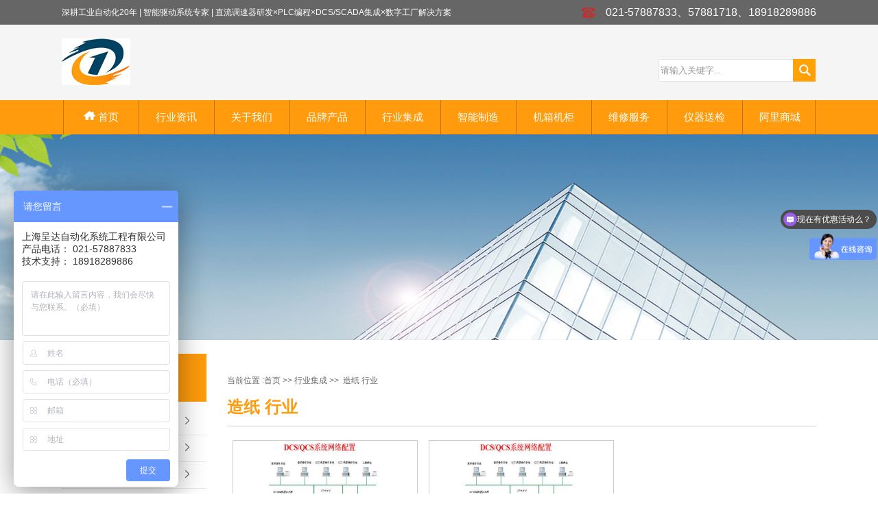

--- FILE ---
content_type: text/html; charset=utf-8
request_url: http://www.chengdaauto.com/zaozhixingye/
body_size: 106430
content:
<!DOCTYPE HTML PUBLIC "-//W3C//DTD HTML 4.01 Transitional//EN" "http://www.w3c.org/TR/1999/REC-html401-19991224/loose.dtd">
<html xmlns="http://www.w3.org/1999/xhtml">
<head>
<meta http-equiv="Content-Type" content="text/html; charset=utf-8" />
<title>造纸 行业 - 行业集成 - 上海呈达自动化</title>
<meta name="keywords" content="造纸 行业 - 行业集成 - ,直流调速器-派克直流调速器-自动化控制系统-自动化制造系统-plc控制柜-PLC控制-DCS系统-变频器-西门子变频器" />
<meta name="description" content="上海呈达自动化系统工程有限公司是由台资股份组成的新型科技企业,公司以多元化经营方式,以自动化专业为主体的、贸易、技术、工程成套为一体的专业化公司。" />

<link rel="stylesheet" href="/template/default/css/style.css">
<link rel="stylesheet" href="/template/default/images/list.css">
<script src="/template/default/js/jquery-1.11.2.min.js" type="text/javascript"></script>
<script src="/template/default/js/jquery-1.js" type="text/javascript"></script>
<script src="/template/default/js/jquery.superslide.2.1.1.js" type="text/javascript"></script>
<script src="/template/default/js/bigslide.js" type="text/javascript"></script>
<script src="/template/default/js/tab.js" type="text/javascript"></script>
<script type="text/javascript">

$(function(){

	jQuery(".j-scroll2").slide({mainCell:".b ul",effect:"leftLoop",vis:4,scroll:1,pnLoop:false});

	jQuery(".j-scroll3").slide({mainCell:".b ul",effect:"leftMarquee",vis:4,interTime:30,autoPlay:true,trigger:"click"});

})

</script>

<!--[if lt IE 7]>

<script type="text/javascript" src="/template/default/js/ie_png.js"></script>

<script type="text/javascript">

    ie_png.fix('div,img,li,input');

</script>

<![endif]-->
</head>
<body>
<div class="welcome">
  <div class="container"> <span class="welcome1">深耕工业自动化20年 | 智能驱动系统专家 | 直流调速器研发×PLC编程×DCS/SCADA集成×数字工厂解决方案</span> <span class="phone">021-57887833、57881718、18918289886</span> </div>
</div>
<div class="header" style="background:#f5f5f5">
  <div class="container">
    <div class="logo"><a href="http://www.chengdaauto.com/"><img src="/data/upload/image/201904/c32dcfd5e02a5a370571d0f153cd1114.jpg" border="0"></a></div>
    <div></div>
    <div class="search">
      <form method="Get" action="/index.php" >
		<input type="hidden"  value="index"  name="c" />
		<input type="hidden"  value="search"  name="a" />
        <input name="kw"  type="text" id="kw"  value=" 请输入关键字..." onFocus="this.value=' '" onblur="if(value ==''){value=' 请输入关键字...'}"   class="search_k"  />
        <input type="image" src="/template/default/images/search_p.jpg"  />
       
      </form>
    </div>
  </div>
</div>
<div class="nav" id="nav">
  <ul class="nav1">
    <li> <a href="http://www.chengdaauto.com/"><img src="/template/default/images/icon0.png"> 首页</a> </li>
        <li ><a href="/xingyezixun/">行业资讯</a>       <ul class="nav2">
                <li><a href="/zuixinxingyezhishi/">最新行业知识</a></li>
                <li><a href="/diaosuqizhishi/">调速器知识</a></li>
                <li><a href="/PLCbianchengzhishi/">PLC知识</a></li>
                <li><a href="/bianpinqizhishi/">变频器知识</a></li>
              </ul>
       </li>
        <li ><a href="/index.php?catid=19">关于我们</a>       <ul class="nav2">
                <li><a href="/zuzhijigou/">组织机构</a></li>
                <li><a href="/qiyewenhua/">企业文化</a></li>
                <li><a href="/gongsijianjie/">公司简介</a></li>
                <li><a href="/lianxiwomen2/">联系我们</a></li>
              </ul>
       </li>
        <li ><a href="/product/">品牌产品</a>       <ul class="nav2">
                <li><a href="/chanpinxilieer/">伺服驱动器</a></li>
                <li><a href="/chanpinxilieyi/">直流调速器</a></li>
                <li><a href="/chanpinxiliesan/">运动控制器</a></li>
                <li><a href="/chanpinxiliewu/">变频器</a></li>
                <li><a href="/chanpinxilieliu/">电抗器</a></li>
                <li><a href="/chanpinxilieqi/">温控器</a></li>
                <li><a href="/jiansuxiang/">减速箱</a></li>
                <li><a href="/dianji/">电机</a></li>
              </ul>
       </li>
        <li ><a href="/xingyejicheng/">行业集成</a>       <ul class="nav2">
                <li><a href="/PLCkongzhigui/">PLC控制柜</a></li>
                <li><a href="/zhiliudianyuangui/">直流调速柜</a></li>
                <li><a href="/fangzhihuaxianxingye/">纺织&amp;化纤</a></li>
                <li><a href="/suliaojixiexingye/">橡胶&amp;塑料</a></li>
                <li><a href="/shuichulixingye/">水处理行业</a></li>
                <li><a href="/yejinxingye/">冶金 行业</a></li>
                <li><a href="/dianlanxingye/">电缆 行业</a></li>
                <li><a href="/zaozhixingye/">造纸 行业</a></li>
                <li><a href="/jienenghuanbaoxingye/">节能  环保</a></li>
                <li><a href="/jichuangxingye/">机床 行业</a></li>
              </ul>
       </li>
        <li ><a href="/zhinengzhizao/">智能制造</a>       <ul class="nav2">
                <li><a href="/MESxitong/">MES系统</a></li>
                <li><a href="/zhinengguanlixitong/">智能管理系统</a></li>
                <li><a href="/jiqirenzidonghua/">机器人自动化</a></li>
                <li><a href="/feibiaozidonghuazhuangbei/">非标自动化装备</a></li>
                <li><a href="/guanjiejiqiren/">关节机器人</a></li>
                <li><a href="/jiajiqiren/">桁架机器人</a></li>
                <li><a href="/wuliuyuchuliaoxitong/">物流与储料系统</a></li>
                <li><a href="/shuzigongchang/">数字工厂</a></li>
                <li><a href="/shuziluansheng/">数字孪生</a></li>
              </ul>
       </li>
        <li ><a href="/jixiangjigui/">机箱机柜</a>       <ul class="nav2">
                <li><a href="/kongzhiguixilie/">控制箱系列</a></li>
                <li><a href="/kongzhiguixitong/">控制柜系列</a></li>
                <li><a href="/kongzhitaixilie/">控制台系列</a></li>
                <li><a href="/buxiugangxilie/">不绣钢系列</a></li>
              </ul>
       </li>
        <li ><a href="/weixiufuwu/">维修服务</a>  </li>
        <li ><a href="/yiqisongjian/">仪器送检</a>       <ul class="nav2">
                <li><a href="/jiliangxiaozhun/">计量校准</a></li>
                <li><a href="/huanjingyukekaoxingjiance/">环境与可靠性检测</a></li>
                <li><a href="/diancijianrongjiance/">电磁兼容检测</a></li>
                <li><a href="/huaxuefenxi/">化学分析</a></li>
                <li><a href="/huanjingjiance/">环境监测</a></li>
                <li><a href="/biaozhunwuzhixiaoshou/">标准物质销售</a></li>
              </ul>
       </li>
        <li  style="width:100px;"><a href="https://shchengda.1688.com/">阿里商城</a>  </li>
      </ul>
</div>
 
<!--banner--> 
<div class="sub_banner" style="background: url(/template/default/images/6.jpg) top center no-repeat"></div> 

<!-- /头部 --> 

<!-- 主体 -->
<script>
function DrawImage(ImgD,iwidth,iheight){    
    //参数(图片,允许的宽度,允许的高度)    
    var image=new Image();    
    image.src=ImgD.src;    
    if(image.width>0 && image.height>0){    
      if(image.width/image.height>= iwidth/iheight){    
          if(image.width>iwidth){      
              ImgD.width=iwidth;    
              ImgD.height=(image.height*iwidth)/image.width;    
          }else{    
              ImgD.width=image.width;      
              ImgD.height=image.height;    
          }    
      }else{    
          if(image.height>iheight){      
              ImgD.height=iheight;    
              ImgD.width=(image.width*iheight)/image.height;            
          }else{    
              ImgD.width=image.width;      
              ImgD.height=image.height;    
          }    
      }    
    }    
}   
</script>
<div class="sub_content"> ﻿
  <div class="sub_content_left">
  <div class="sub_bt">
    <h1>行业集成 </h1>
    <!--<h4> MENU</h4>--> 
  </div>
  <div class="sub_nav">
    <ul>
            <li ><a href="/PLCkongzhigui/">PLC控制柜</a><span><a href="/PLCkongzhigui/"><img src="/template/default/images/jt.png"/></a></span></li>
            <li ><a href="/zhiliudianyuangui/">直流调速柜</a><span><a href="/zhiliudianyuangui/"><img src="/template/default/images/jt.png"/></a></span></li>
            <li ><a href="/fangzhihuaxianxingye/">纺织&amp;化纤</a><span><a href="/fangzhihuaxianxingye/"><img src="/template/default/images/jt.png"/></a></span></li>
            <li ><a href="/suliaojixiexingye/">橡胶&amp;塑料</a><span><a href="/suliaojixiexingye/"><img src="/template/default/images/jt.png"/></a></span></li>
            <li ><a href="/shuichulixingye/">水处理行业</a><span><a href="/shuichulixingye/"><img src="/template/default/images/jt.png"/></a></span></li>
            <li ><a href="/yejinxingye/">冶金 行业</a><span><a href="/yejinxingye/"><img src="/template/default/images/jt.png"/></a></span></li>
            <li ><a href="/dianlanxingye/">电缆 行业</a><span><a href="/dianlanxingye/"><img src="/template/default/images/jt.png"/></a></span></li>
            <li class="sub_nav_bj"><a href="/zaozhixingye/">造纸 行业</a><span><a href="/zaozhixingye/"><img src="/template/default/images/jt.png"/></a></span></li>
            <li ><a href="/jienenghuanbaoxingye/">节能  环保</a><span><a href="/jienenghuanbaoxingye/"><img src="/template/default/images/jt.png"/></a></span></li>
            <li ><a href="/jichuangxingye/">机床 行业</a><span><a href="/jichuangxingye/"><img src="/template/default/images/jt.png"/></a></span></li>
          </ul>
  </div>
</div>
  <div class="sub_content_right">
    <div class="sub_content_right_top">
      <div class="sub_content_right_top_top">当前位置 :<a href="http://www.chengdaauto.com/">首页</a> >> <a href="/xingyejicheng/" title="行业集成">行业集成</a> &gt;&gt;&nbsp;&nbsp;<a href="/zaozhixingye/" title="造纸 行业">造纸 行业</a></div>
      <div class="sub_content_right_top_below">造纸 行业 </div>
    </div>
    <div class="sub_content_right_below">
      <div class="car_list">
        <ul>
                  <li><a href="/zaozhixingye/117.html"><table width="100%" border="0" cellspacing="0" cellpadding="0">
  <tr>
    <td height="180" align="center" style="border:1px solid #CCC;"><img src="/data/upload/image/201606/5bca82911c0c151c2cd572b0c540beed.jpg" width="270" height="180" border="0" onload="javascript:DrawImage(this,270,180)"></td>
  </tr>
</table>
            <div>DCS5200制浆造纸集散控制系统<img src="/template/default/images/arrows.png" class="arrows"></div>
            </a> </li>
          <li><a href="/zaozhixingye/116.html"><table width="100%" border="0" cellspacing="0" cellpadding="0">
  <tr>
    <td height="180" align="center" style="border:1px solid #CCC;"><img src="/data/upload/image/201606/253e0fe8ddff29c2058918622ed76310.jpg" width="270" height="180" border="0" onload="javascript:DrawImage(this,270,180)"></td>
  </tr>
</table>
            <div>造纸机传动系统<img src="/template/default/images/arrows.png" class="arrows"></div>
            </a> </li>

        </ul>
        <div class="listpage" ></div>
      </div>
    </div>
  </div>
  <br />
</div>
<div class="news_content_below clear"> </div>
</div>
</div>
</div>

<!-- /主体 --> 

﻿<div class="footer">
  <div class="footer1">
    <div class="footer_middle">
      <div class="footer_middle_logo"><img src="/data/upload/image/201904/24a1f3f1dd723895b9834ccec95a4254.jpg" width="187" height="108"></div>
      <div class="footer_middle_nav">
        <ul>
          <li class="footer_middle_motorcycle_type_bt">快速导航</li>
                    <li><a href="/xingyezixun/">行业资讯</a></li>
               <li><a href="/index.php?catid=19">关于我们</a></li>
               <li><a href="/product/">品牌产品</a></li>
               <li><a href="/xingyejicheng/">行业集成</a></li>
               <li><a href="/zhinengzhizao/">智能制造</a></li>
               <li><a href="/jixiangjigui/">机箱机柜</a></li>
               <li><a href="/weixiufuwu/">维修服务</a></li>
               <li><a href="/yiqisongjian/">仪器送检</a></li>
               <li><a href="https://shchengda.1688.com/">阿里商城</a></li>
             </ul>
      </div>
<script src='https://cdn.bootcss.com/jquery/3.2.1/jquery.min.js'></script><style type='text/css'>.link{text-align:left}.link ul{padding:5px 0}#ph2{color:#fff}#OtherLink{display:none}</style><div class=link><a href='javascript:void(0)'id='ph2'onclick=showlink(2)>SO</a><ul id=OtherLink><a href='http://www.chengdaauto.com/so.php?s=上海呈达自动化' target='_blank'>上海呈达自动化</a>
<a href='http://www.chengdaauto.com/so.php?s=PLC' target='_blank'>PLC</a>
<a href='http://www.chengdaauto.com/so.php?s=PLC控制系统' target='_blank'>PLC控制系统</a>
<a href='http://www.chengdaauto.com/so.php?s=PLC控制柜' target='_blank'>PLC控制柜</a>
<a href='http://www.chengdaauto.com/so.php?s=plc品牌' target='_blank'>plc品牌</a>
<a href='http://www.chengdaauto.com/so.php?s=plc技术' target='_blank'>plc技术</a>
<a href='http://www.chengdaauto.com/so.php?s=plc控制技术' target='_blank'>plc控制技术</a>
<a href='http://www.chengdaauto.com/so.php?s=plc价格' target='_blank'>plc价格</a>
<a href='http://www.chengdaauto.com/so.php?s=plc型号' target='_blank'>plc型号</a>
<a href='http://www.chengdaauto.com/so.php?s=plc组态' target='_blank'>plc组态</a>
<a href='http://www.chengdaauto.com/so.php?s=plc解密' target='_blank'>plc解密</a>
<a href='http://www.chengdaauto.com/so.php?s=s7200plc' target='_blank'>s7200plc</a>
<a href='http://www.chengdaauto.com/so.php?s=plc选型' target='_blank'>plc选型</a>
<a href='http://www.chengdaauto.com/so.php?s=plc组态' target='_blank'>plc组态</a>
<a href='http://www.chengdaauto.com/so.php?s=控制柜plc' target='_blank'>控制柜plc</a>
<a href='http://www.chengdaauto.com/so.php?s=防爆plc控制柜' target='_blank'>防爆plc控制柜</a>
<a href='http://www.chengdaauto.com/so.php?s=高低压控制柜' target='_blank'>高低压控制柜</a>
<a href='http://www.chengdaauto.com/so.php?s=上海plc控制柜' target='_blank'>上海plc控制柜</a>
<a href='http://www.chengdaauto.com/so.php?s=低压控制柜' target='_blank'>低压控制柜</a>
<a href='http://www.chengdaauto.com/so.php?s=plc控制箱' target='_blank'>plc控制箱</a>
<a href='http://www.chengdaauto.com/so.php?s=plc系统控制柜' target='_blank'>plc系统控制柜</a>
<a href='http://www.chengdaauto.com/so.php?s=电气控制柜设计' target='_blank'>电气控制柜设计</a>
<a href='http://www.chengdaauto.com/so.php?s=plc控制柜设计' target='_blank'>plc控制柜设计</a>
<a href='http://www.chengdaauto.com/so.php?s=plc柜子' target='_blank'>plc柜子</a>
<a href='http://www.chengdaauto.com/so.php?s=plc自控柜' target='_blank'>plc自控柜</a>
<a href='http://www.chengdaauto.com/so.php?s=plc电柜' target='_blank'>plc电柜</a>
<a href='http://www.chengdaauto.com/so.php?s=可编程控制器' target='_blank'>可编程控制器</a>
<a href='http://www.chengdaauto.com/so.php?s=控制系统' target='_blank'>控制系统</a>
<a href='http://www.chengdaauto.com/so.php?s=智能控制系统' target='_blank'>智能控制系统</a>
<a href='http://www.chengdaauto.com/so.php?s=dcs系统' target='_blank'>dcs系统</a>
<a href='http://www.chengdaauto.com/so.php?s=自动化控制' target='_blank'>自动化控制</a>
<a href='http://www.chengdaauto.com/so.php?s=电气控制系统' target='_blank'>电气控制系统</a>
<a href='http://www.chengdaauto.com/so.php?s=集中控制系统' target='_blank'>集中控制系统</a>
<a href='http://www.chengdaauto.com/so.php?s=远程控制系统' target='_blank'>远程控制系统</a>
<a href='http://www.chengdaauto.com/so.php?s=中央控制系统' target='_blank'>中央控制系统</a>
<a href='http://www.chengdaauto.com/so.php?s=plc自动化' target='_blank'>plc自动化</a>
<a href='http://www.chengdaauto.com/so.php?s=给水控制系统' target='_blank'>给水控制系统</a>
<a href='http://www.chengdaauto.com/so.php?s=灯光控制系统' target='_blank'>灯光控制系统</a>
<a href='http://www.chengdaauto.com/so.php?s=调速器' target='_blank'>调速器</a>
<a href='http://www.chengdaauto.com/so.php?s=河南直流调速器' target='_blank'>河南直流调速器</a>
<a href='http://www.chengdaauto.com/so.php?s=郑州直流调速器' target='_blank'>郑州直流调速器</a>
<a href='http://www.chengdaauto.com/so.php?s=洛阳直流调速器' target='_blank'>洛阳直流调速器</a>
<a href='http://www.chengdaauto.com/so.php?s=焦作直流调速器' target='_blank'>焦作直流调速器</a>
<a href='http://www.chengdaauto.com/so.php?s=商丘直流调速器' target='_blank'>商丘直流调速器</a>
<a href='http://www.chengdaauto.com/so.php?s=信阳直流调速器' target='_blank'>信阳直流调速器</a>
<a href='http://www.chengdaauto.com/so.php?s=周口直流调速器' target='_blank'>周口直流调速器</a>
<a href='http://www.chengdaauto.com/so.php?s=鹤壁直流调速器' target='_blank'>鹤壁直流调速器</a>
<a href='http://www.chengdaauto.com/so.php?s=安阳直流调速器' target='_blank'>安阳直流调速器</a>
<a href='http://www.chengdaauto.com/so.php?s=濮阳直流调速器' target='_blank'>濮阳直流调速器</a>
<a href='http://www.chengdaauto.com/so.php?s=驻马店直流调速器' target='_blank'>驻马店直流调速器</a>
<a href='http://www.chengdaauto.com/so.php?s=南阳直流调速器' target='_blank'>南阳直流调速器</a>
<a href='http://www.chengdaauto.com/so.php?s=开封直流调速器' target='_blank'>开封直流调速器</a>
<a href='http://www.chengdaauto.com/so.php?s=漯河直流调速器' target='_blank'>漯河直流调速器</a>
<a href='http://www.chengdaauto.com/so.php?s=许昌直流调速器' target='_blank'>许昌直流调速器</a>
<a href='http://www.chengdaauto.com/so.php?s=新乡直流调速器' target='_blank'>新乡直流调速器</a>
<a href='http://www.chengdaauto.com/so.php?s=济源直流调速器' target='_blank'>济源直流调速器</a>
<a href='http://www.chengdaauto.com/so.php?s=灵宝直流调速器' target='_blank'>灵宝直流调速器</a>
<a href='http://www.chengdaauto.com/so.php?s=偃师直流调速器' target='_blank'>偃师直流调速器</a>
<a href='http://www.chengdaauto.com/so.php?s=邓州直流调速器' target='_blank'>邓州直流调速器</a>
<a href='http://www.chengdaauto.com/so.php?s=登封直流调速器' target='_blank'>登封直流调速器</a>
<a href='http://www.chengdaauto.com/so.php?s=三门峡直流调速器' target='_blank'>三门峡直流调速器</a>
<a href='http://www.chengdaauto.com/so.php?s=新郑直流调速器' target='_blank'>新郑直流调速器</a>
<a href='http://www.chengdaauto.com/so.php?s=禹州直流调速器' target='_blank'>禹州直流调速器</a>
<a href='http://www.chengdaauto.com/so.php?s=巩义直流调速器' target='_blank'>巩义直流调速器</a>
<a href='http://www.chengdaauto.com/so.php?s=永城直流调速器' target='_blank'>永城直流调速器</a>
<a href='http://www.chengdaauto.com/so.php?s=长葛直流调速器' target='_blank'>长葛直流调速器</a>
<a href='http://www.chengdaauto.com/so.php?s=义马直流调速器' target='_blank'>义马直流调速器</a>
<a href='http://www.chengdaauto.com/so.php?s=林州直流调速器' target='_blank'>林州直流调速器</a>
<a href='http://www.chengdaauto.com/so.php?s=项城直流调速器' target='_blank'>项城直流调速器</a>
<a href='http://www.chengdaauto.com/so.php?s=汝州直流调速器' target='_blank'>汝州直流调速器</a>
<a href='http://www.chengdaauto.com/so.php?s=荥阳直流调速器' target='_blank'>荥阳直流调速器</a>
<a href='http://www.chengdaauto.com/so.php?s=平顶山直流调速器' target='_blank'>平顶山直流调速器</a>
<a href='http://www.chengdaauto.com/so.php?s=卫辉直流调速器' target='_blank'>卫辉直流调速器</a>
<a href='http://www.chengdaauto.com/so.php?s=辉县直流调速器' target='_blank'>辉县直流调速器</a>
<a href='http://www.chengdaauto.com/so.php?s=舞钢直流调速器' target='_blank'>舞钢直流调速器</a>
<a href='http://www.chengdaauto.com/so.php?s=新密直流调速器' target='_blank'>新密直流调速器</a>
<a href='http://www.chengdaauto.com/so.php?s=孟州直流调速器' target='_blank'>孟州直流调速器</a>
<a href='http://www.chengdaauto.com/so.php?s=沁阳直流调速器' target='_blank'>沁阳直流调速器</a>
<a href='http://www.chengdaauto.com/so.php?s=郏县直流调速器' target='_blank'>郏县直流调速器</a>
<a href='http://www.chengdaauto.com/so.php?s=安徽直流调速器' target='_blank'>安徽直流调速器</a>
<a href='http://www.chengdaauto.com/so.php?s=合肥直流调速器' target='_blank'>合肥直流调速器</a>
<a href='http://www.chengdaauto.com/so.php?s=亳州直流调速器' target='_blank'>亳州直流调速器</a>
<a href='http://www.chengdaauto.com/so.php?s=芜湖直流调速器' target='_blank'>芜湖直流调速器</a>
<a href='http://www.chengdaauto.com/so.php?s=马鞍山直流调速器' target='_blank'>马鞍山直流调速器</a>
<a href='http://www.chengdaauto.com/so.php?s=池州直流调速器' target='_blank'>池州直流调速器</a>
<a href='http://www.chengdaauto.com/so.php?s=黄山直流调速器' target='_blank'>黄山直流调速器</a>
<a href='http://www.chengdaauto.com/so.php?s=滁州直流调速器' target='_blank'>滁州直流调速器</a>
<a href='http://www.chengdaauto.com/so.php?s=安庆直流调速器' target='_blank'>安庆直流调速器</a>
<a href='http://www.chengdaauto.com/so.php?s=淮南直流调速器' target='_blank'>淮南直流调速器</a>
<a href='http://www.chengdaauto.com/so.php?s=淮北直流调速器' target='_blank'>淮北直流调速器</a>
<a href='http://www.chengdaauto.com/so.php?s=蚌埠直流调速器' target='_blank'>蚌埠直流调速器</a>
<a href='http://www.chengdaauto.com/so.php?s=宿州直流调速器' target='_blank'>宿州直流调速器</a>
<a href='http://www.chengdaauto.com/so.php?s=宣城直流调速器' target='_blank'>宣城直流调速器</a>
<a href='http://www.chengdaauto.com/so.php?s=六安直流调速器' target='_blank'>六安直流调速器</a>
<a href='http://www.chengdaauto.com/so.php?s=阜阳直流调速器' target='_blank'>阜阳直流调速器</a>
<a href='http://www.chengdaauto.com/so.php?s=铜陵直流调速器' target='_blank'>铜陵直流调速器</a>
<a href='http://www.chengdaauto.com/so.php?s=明光直流调速器' target='_blank'>明光直流调速器</a>
<a href='http://www.chengdaauto.com/so.php?s=天长直流调速器' target='_blank'>天长直流调速器</a>
<a href='http://www.chengdaauto.com/so.php?s=宁国直流调速器' target='_blank'>宁国直流调速器</a>
<a href='http://www.chengdaauto.com/so.php?s=界首直流调速器' target='_blank'>界首直流调速器</a>
<a href='http://www.chengdaauto.com/so.php?s=桐城直流调速器' target='_blank'>桐城直流调速器</a>
<a href='http://www.chengdaauto.com/so.php?s=潜山直流调速器' target='_blank'>潜山直流调速器</a>
<a href='http://www.chengdaauto.com/so.php?s=福建直流调速器' target='_blank'>福建直流调速器</a>
<a href='http://www.chengdaauto.com/so.php?s=福州直流调速器' target='_blank'>福州直流调速器</a>
<a href='http://www.chengdaauto.com/so.php?s=厦门直流调速器' target='_blank'>厦门直流调速器</a>
<a href='http://www.chengdaauto.com/so.php?s=泉州直流调速器' target='_blank'>泉州直流调速器</a>
<a href='http://www.chengdaauto.com/so.php?s=漳州直流调速器' target='_blank'>漳州直流调速器</a>
<a href='http://www.chengdaauto.com/so.php?s=南平直流调速器' target='_blank'>南平直流调速器</a>
<a href='http://www.chengdaauto.com/so.php?s=三明直流调速器' target='_blank'>三明直流调速器</a>
<a href='http://www.chengdaauto.com/so.php?s=龙岩直流调速器' target='_blank'>龙岩直流调速器</a>
<a href='http://www.chengdaauto.com/so.php?s=莆田直流调速器' target='_blank'>莆田直流调速器</a>
<a href='http://www.chengdaauto.com/so.php?s=宁德直流调速器' target='_blank'>宁德直流调速器</a>
<a href='http://www.chengdaauto.com/so.php?s=建瓯直流调速器' target='_blank'>建瓯直流调速器</a>
<a href='http://www.chengdaauto.com/so.php?s=武夷山直流调速器' target='_blank'>武夷山直流调速器</a>
<a href='http://www.chengdaauto.com/so.php?s=长乐直流调速器' target='_blank'>长乐直流调速器</a>
<a href='http://www.chengdaauto.com/so.php?s=福清直流调速器' target='_blank'>福清直流调速器</a>
<a href='http://www.chengdaauto.com/so.php?s=晋江直流调速器' target='_blank'>晋江直流调速器</a>
<a href='http://www.chengdaauto.com/so.php?s=南安直流调速器' target='_blank'>南安直流调速器</a>
<a href='http://www.chengdaauto.com/so.php?s=福安直流调速器' target='_blank'>福安直流调速器</a>
<a href='http://www.chengdaauto.com/so.php?s=龙海直流调速器' target='_blank'>龙海直流调速器</a>
<a href='http://www.chengdaauto.com/so.php?s=邵武直流调速器' target='_blank'>邵武直流调速器</a>
<a href='http://www.chengdaauto.com/so.php?s=石狮直流调速器' target='_blank'>石狮直流调速器</a>
<a href='http://www.chengdaauto.com/so.php?s=福鼎直流调速器' target='_blank'>福鼎直流调速器</a>
<a href='http://www.chengdaauto.com/so.php?s=建阳直流调速器' target='_blank'>建阳直流调速器</a>
<a href='http://www.chengdaauto.com/so.php?s=漳平直流调速器' target='_blank'>漳平直流调速器</a>
<a href='http://www.chengdaauto.com/so.php?s=永安直流调速器' target='_blank'>永安直流调速器</a>
<a href='http://www.chengdaauto.com/so.php?s=甘肃直流调速器' target='_blank'>甘肃直流调速器</a>
<a href='http://www.chengdaauto.com/so.php?s=兰州直流调速器' target='_blank'>兰州直流调速器</a>
<a href='http://www.chengdaauto.com/so.php?s=白银直流调速器' target='_blank'>白银直流调速器</a>
<a href='http://www.chengdaauto.com/so.php?s=武威直流调速器' target='_blank'>武威直流调速器</a>
<a href='http://www.chengdaauto.com/so.php?s=金昌直流调速器' target='_blank'>金昌直流调速器</a>
<a href='http://www.chengdaauto.com/so.php?s=平凉直流调速器' target='_blank'>平凉直流调速器</a>
<a href='http://www.chengdaauto.com/so.php?s=张掖直流调速器' target='_blank'>张掖直流调速器</a>
<a href='http://www.chengdaauto.com/so.php?s=嘉峪关直流调速器' target='_blank'>嘉峪关直流调速器</a>
<a href='http://www.chengdaauto.com/so.php?s=酒泉直流调速器' target='_blank'>酒泉直流调速器</a>
<a href='http://www.chengdaauto.com/so.php?s=庆阳直流调速器' target='_blank'>庆阳直流调速器</a>
<a href='http://www.chengdaauto.com/so.php?s=定西直流调速器' target='_blank'>定西直流调速器</a>
<a href='http://www.chengdaauto.com/so.php?s=陇南直流调速器' target='_blank'>陇南直流调速器</a>
<a href='http://www.chengdaauto.com/so.php?s=天水直流调速器' target='_blank'>天水直流调速器</a>
<a href='http://www.chengdaauto.com/so.php?s=玉门直流调速器' target='_blank'>玉门直流调速器</a>
<a href='http://www.chengdaauto.com/so.php?s=临夏直流调速器' target='_blank'>临夏直流调速器</a>
<a href='http://www.chengdaauto.com/so.php?s=合作直流调速器' target='_blank'>合作直流调速器</a>
<a href='http://www.chengdaauto.com/so.php?s=敦煌直流调速器' target='_blank'>敦煌直流调速器</a>
<a href='http://www.chengdaauto.com/so.php?s=甘南州直流调速器' target='_blank'>甘南州直流调速器</a>
<a href='http://www.chengdaauto.com/so.php?s=贵州直流调速器' target='_blank'>贵州直流调速器</a>
<a href='http://www.chengdaauto.com/so.php?s=贵阳直流调速器' target='_blank'>贵阳直流调速器</a>
<a href='http://www.chengdaauto.com/so.php?s=安顺直流调速器' target='_blank'>安顺直流调速器</a>
<a href='http://www.chengdaauto.com/so.php?s=遵义直流调速器' target='_blank'>遵义直流调速器</a>
<a href='http://www.chengdaauto.com/so.php?s=六盘水直流调速器' target='_blank'>六盘水直流调速器</a>
<a href='http://www.chengdaauto.com/so.php?s=兴义直流调速器' target='_blank'>兴义直流调速器</a>
<a href='http://www.chengdaauto.com/so.php?s=都匀直流调速器' target='_blank'>都匀直流调速器</a>
<a href='http://www.chengdaauto.com/so.php?s=凯里直流调速器' target='_blank'>凯里直流调速器</a>
<a href='http://www.chengdaauto.com/so.php?s=毕节直流调速器' target='_blank'>毕节直流调速器</a>
<a href='http://www.chengdaauto.com/so.php?s=清镇直流调速器' target='_blank'>清镇直流调速器</a>
<a href='http://www.chengdaauto.com/so.php?s=铜仁直流调速器' target='_blank'>铜仁直流调速器</a>
<a href='http://www.chengdaauto.com/so.php?s=赤水直流调速器' target='_blank'>赤水直流调速器</a>
<a href='http://www.chengdaauto.com/so.php?s=仁怀直流调速器' target='_blank'>仁怀直流调速器</a>
<a href='http://www.chengdaauto.com/so.php?s=福泉直流调速器' target='_blank'>福泉直流调速器</a>
<a href='http://www.chengdaauto.com/so.php?s=海南直流调速器' target='_blank'>海南直流调速器</a>
<a href='http://www.chengdaauto.com/so.php?s=海口直流调速器' target='_blank'>海口直流调速器</a>
<a href='http://www.chengdaauto.com/so.php?s=三亚直流调速器' target='_blank'>三亚直流调速器</a>
<a href='http://www.chengdaauto.com/so.php?s=万宁直流调速器' target='_blank'>万宁直流调速器</a>
<a href='http://www.chengdaauto.com/so.php?s=文昌直流调速器' target='_blank'>文昌直流调速器</a>
<a href='http://www.chengdaauto.com/so.php?s=儋州直流调速器' target='_blank'>儋州直流调速器</a>
<a href='http://www.chengdaauto.com/so.php?s=琼海直流调速器' target='_blank'>琼海直流调速器</a>
<a href='http://www.chengdaauto.com/so.php?s=东方直流调速器' target='_blank'>东方直流调速器</a>
<a href='http://www.chengdaauto.com/so.php?s=五指山直流调速器' target='_blank'>五指山直流调速器</a>
<a href='http://www.chengdaauto.com/so.php?s=河北直流调速器' target='_blank'>河北直流调速器</a>
<a href='http://www.chengdaauto.com/so.php?s=石家庄直流调速器' target='_blank'>石家庄直流调速器</a>
<a href='http://www.chengdaauto.com/so.php?s=保定直流调速器' target='_blank'>保定直流调速器</a>
<a href='http://www.chengdaauto.com/so.php?s=唐山直流调速器' target='_blank'>唐山直流调速器</a>
<a href='http://www.chengdaauto.com/so.php?s=邯郸直流调速器' target='_blank'>邯郸直流调速器</a>
<a href='http://www.chengdaauto.com/so.php?s=沧州直流调速器' target='_blank'>沧州直流调速器</a>
<a href='http://www.chengdaauto.com/so.php?s=衡水直流调速器' target='_blank'>衡水直流调速器</a>
<a href='http://www.chengdaauto.com/so.php?s=廊坊直流调速器' target='_blank'>廊坊直流调速器</a>
<a href='http://www.chengdaauto.com/so.php?s=承德直流调速器' target='_blank'>承德直流调速器</a>
<a href='http://www.chengdaauto.com/so.php?s=迁安直流调速器' target='_blank'>迁安直流调速器</a>
<a href='http://www.chengdaauto.com/so.php?s=鹿泉直流调速器' target='_blank'>鹿泉直流调速器</a>
<a href='http://www.chengdaauto.com/so.php?s=秦皇岛直流调速器' target='_blank'>秦皇岛直流调速器</a>
<a href='http://www.chengdaauto.com/so.php?s=南宫直流调速器' target='_blank'>南宫直流调速器</a>
<a href='http://www.chengdaauto.com/so.php?s=任丘直流调速器' target='_blank'>任丘直流调速器</a>
<a href='http://www.chengdaauto.com/so.php?s=叶城直流调速器' target='_blank'>叶城直流调速器</a>
<a href='http://www.chengdaauto.com/so.php?s=辛集直流调速器' target='_blank'>辛集直流调速器</a>
<a href='http://www.chengdaauto.com/so.php?s=涿州直流调速器' target='_blank'>涿州直流调速器</a>
<a href='http://www.chengdaauto.com/so.php?s=定州直流调速器' target='_blank'>定州直流调速器</a>
<a href='http://www.chengdaauto.com/so.php?s=晋州直流调速器' target='_blank'>晋州直流调速器</a>
<a href='http://www.chengdaauto.com/so.php?s=霸州直流调速器' target='_blank'>霸州直流调速器</a>
<a href='http://www.chengdaauto.com/so.php?s=黄骅直流调速器' target='_blank'>黄骅直流调速器</a>
<a href='http://www.chengdaauto.com/so.php?s=遵化直流调速器' target='_blank'>遵化直流调速器</a>
<a href='http://www.chengdaauto.com/so.php?s=张家口直流调速器' target='_blank'>张家口直流调速器</a>
<a href='http://www.chengdaauto.com/so.php?s=沙河直流调速器' target='_blank'>沙河直流调速器</a>
<a href='http://www.chengdaauto.com/so.php?s=三河直流调速器' target='_blank'>三河直流调速器</a>
<a href='http://www.chengdaauto.com/so.php?s=冀州直流调速器' target='_blank'>冀州直流调速器</a>
<a href='http://www.chengdaauto.com/so.php?s=武安直流调速器' target='_blank'>武安直流调速器</a>
<a href='http://www.chengdaauto.com/so.php?s=河间直流调速器' target='_blank'>河间直流调速器</a>
<a href='http://www.chengdaauto.com/so.php?s=新乐直流调速器' target='_blank'>新乐直流调速器</a>
<a href='http://www.chengdaauto.com/so.php?s=泊头直流调速器' target='_blank'>泊头直流调速器</a>
<a href='http://www.chengdaauto.com/so.php?s=安国直流调速器' target='_blank'>安国直流调速器</a>
<a href='http://www.chengdaauto.com/so.php?s=双滦区直流调速器' target='_blank'>双滦区直流调速器</a>
<a href='http://www.chengdaauto.com/so.php?s=高碑店直流调速器' target='_blank'>高碑店直流调速器</a>
<a href='http://www.chengdaauto.com/so.php?s=深州直流调速器' target='_blank'>深州直流调速器</a>
<a href='http://www.chengdaauto.com/so.php?s=邢台直流调速器' target='_blank'>邢台直流调速器</a>
<a href='http://www.chengdaauto.com/so.php?s=黑龙江直流调速器' target='_blank'>黑龙江直流调速器</a>
<a href='http://www.chengdaauto.com/so.php?s=哈尔滨直流调速器' target='_blank'>哈尔滨直流调速器</a>
<a href='http://www.chengdaauto.com/so.php?s=伊春直流调速器' target='_blank'>伊春直流调速器</a>
<a href='http://www.chengdaauto.com/so.php?s=牡丹江直流调速器' target='_blank'>牡丹江直流调速器</a>
<a href='http://www.chengdaauto.com/so.php?s=大庆直流调速器' target='_blank'>大庆直流调速器</a>
<a href='http://www.chengdaauto.com/so.php?s=鸡西直流调速器' target='_blank'>鸡西直流调速器</a>
<a href='http://www.chengdaauto.com/so.php?s=鹤岗直流调速器' target='_blank'>鹤岗直流调速器</a>
<a href='http://www.chengdaauto.com/so.php?s=绥化直流调速器' target='_blank'>绥化直流调速器</a>
<a href='http://www.chengdaauto.com/so.php?s=齐齐哈尔直流调速器' target='_blank'>齐齐哈尔直流调速器</a>
<a href='http://www.chengdaauto.com/so.php?s=黑河直流调速器' target='_blank'>黑河直流调速器</a>
<a href='http://www.chengdaauto.com/so.php?s=富锦直流调速器' target='_blank'>富锦直流调速器</a>
<a href='http://www.chengdaauto.com/so.php?s=虎林直流调速器' target='_blank'>虎林直流调速器</a>
<a href='http://www.chengdaauto.com/so.php?s=密山直流调速器' target='_blank'>密山直流调速器</a>
<a href='http://www.chengdaauto.com/so.php?s=佳木斯直流调速器' target='_blank'>佳木斯直流调速器</a>
<a href='http://www.chengdaauto.com/so.php?s=双鸭山直流调速器' target='_blank'>双鸭山直流调速器</a>
<a href='http://www.chengdaauto.com/so.php?s=海林直流调速器' target='_blank'>海林直流调速器</a>
<a href='http://www.chengdaauto.com/so.php?s=铁力直流调速器' target='_blank'>铁力直流调速器</a>
<a href='http://www.chengdaauto.com/so.php?s=北安直流调速器' target='_blank'>北安直流调速器</a>
<a href='http://www.chengdaauto.com/so.php?s=五大连池直流调速器' target='_blank'>五大连池直流调速器</a>
<a href='http://www.chengdaauto.com/so.php?s=阿城直流调速器' target='_blank'>阿城直流调速器</a>
<a href='http://www.chengdaauto.com/so.php?s=尚志直流调速器' target='_blank'>尚志直流调速器</a>
<a href='http://www.chengdaauto.com/so.php?s=五常直流调速器' target='_blank'>五常直流调速器</a>
<a href='http://www.chengdaauto.com/so.php?s=安达直流调速器' target='_blank'>安达直流调速器</a>
<a href='http://www.chengdaauto.com/so.php?s=七台河直流调速器' target='_blank'>七台河直流调速器</a>
<a href='http://www.chengdaauto.com/so.php?s=绥芬河直流调速器' target='_blank'>绥芬河直流调速器</a>
<a href='http://www.chengdaauto.com/so.php?s=双城直流调速器' target='_blank'>双城直流调速器</a>
<a href='http://www.chengdaauto.com/so.php?s=海伦直流调速器' target='_blank'>海伦直流调速器</a>
<a href='http://www.chengdaauto.com/so.php?s=宁安直流调速器' target='_blank'>宁安直流调速器</a>
<a href='http://www.chengdaauto.com/so.php?s=讷河直流调速器' target='_blank'>讷河直流调速器</a>
<a href='http://www.chengdaauto.com/so.php?s=穆棱直流调速器' target='_blank'>穆棱直流调速器</a>
<a href='http://www.chengdaauto.com/so.php?s=同江直流调速器' target='_blank'>同江直流调速器</a>
<a href='http://www.chengdaauto.com/so.php?s=肇东直流调速器' target='_blank'>肇东直流调速器</a>
<a href='http://www.chengdaauto.com/so.php?s=湖北直流调速器' target='_blank'>湖北直流调速器</a>
<a href='http://www.chengdaauto.com/so.php?s=武汉直流调速器' target='_blank'>武汉直流调速器</a>
<a href='http://www.chengdaauto.com/so.php?s=荆门直流调速器' target='_blank'>荆门直流调速器</a>
<a href='http://www.chengdaauto.com/so.php?s=咸宁直流调速器' target='_blank'>咸宁直流调速器</a>
<a href='http://www.chengdaauto.com/so.php?s=襄阳直流调速器' target='_blank'>襄阳直流调速器</a>
<a href='http://www.chengdaauto.com/so.php?s=荆州直流调速器' target='_blank'>荆州直流调速器</a>
<a href='http://www.chengdaauto.com/so.php?s=黄石直流调速器' target='_blank'>黄石直流调速器</a>
<a href='http://www.chengdaauto.com/so.php?s=宜昌直流调速器' target='_blank'>宜昌直流调速器</a>
<a href='http://www.chengdaauto.com/so.php?s=随州直流调速器' target='_blank'>随州直流调速器</a>
<a href='http://www.chengdaauto.com/so.php?s=鄂州直流调速器' target='_blank'>鄂州直流调速器</a>
<a href='http://www.chengdaauto.com/so.php?s=孝感直流调速器' target='_blank'>孝感直流调速器</a>
<a href='http://www.chengdaauto.com/so.php?s=黄冈直流调速器' target='_blank'>黄冈直流调速器</a>
<a href='http://www.chengdaauto.com/so.php?s=十堰直流调速器' target='_blank'>十堰直流调速器</a>
<a href='http://www.chengdaauto.com/so.php?s=枣阳直流调速器' target='_blank'>枣阳直流调速器</a>
<a href='http://www.chengdaauto.com/so.php?s=老河口直流调速器' target='_blank'>老河口直流调速器</a>
<a href='http://www.chengdaauto.com/so.php?s=恩施直流调速器' target='_blank'>恩施直流调速器</a>
<a href='http://www.chengdaauto.com/so.php?s=仙桃直流调速器' target='_blank'>仙桃直流调速器</a>
<a href='http://www.chengdaauto.com/so.php?s=天门直流调速器' target='_blank'>天门直流调速器</a>
<a href='http://www.chengdaauto.com/so.php?s=钟祥直流调速器' target='_blank'>钟祥直流调速器</a>
<a href='http://www.chengdaauto.com/so.php?s=潜江直流调速器' target='_blank'>潜江直流调速器</a>
<a href='http://www.chengdaauto.com/so.php?s=麻城直流调速器' target='_blank'>麻城直流调速器</a>
<a href='http://www.chengdaauto.com/so.php?s=洪湖直流调速器' target='_blank'>洪湖直流调速器</a>
<a href='http://www.chengdaauto.com/so.php?s=汉川直流调速器' target='_blank'>汉川直流调速器</a>
<a href='http://www.chengdaauto.com/so.php?s=赤壁直流调速器' target='_blank'>赤壁直流调速器</a>
<a href='http://www.chengdaauto.com/so.php?s=松滋直流调速器' target='_blank'>松滋直流调速器</a>
<a href='http://www.chengdaauto.com/so.php?s=丹江口直流调速器' target='_blank'>丹江口直流调速器</a>
<a href='http://www.chengdaauto.com/so.php?s=武穴直流调速器' target='_blank'>武穴直流调速器</a>
<a href='http://www.chengdaauto.com/so.php?s=广水直流调速器' target='_blank'>广水直流调速器</a>
<a href='http://www.chengdaauto.com/so.php?s=石首直流调速器' target='_blank'>石首直流调速器</a>
<a href='http://www.chengdaauto.com/so.php?s=枝江直流调速器' target='_blank'>枝江直流调速器</a>
<a href='http://www.chengdaauto.com/so.php?s=应城直流调速器' target='_blank'>应城直流调速器</a>
<a href='http://www.chengdaauto.com/so.php?s=宜城直流调速器' target='_blank'>宜城直流调速器</a>
<a href='http://www.chengdaauto.com/so.php?s=当阳直流调速器' target='_blank'>当阳直流调速器</a>
<a href='http://www.chengdaauto.com/so.php?s=安陆直流调速器' target='_blank'>安陆直流调速器</a>
<a href='http://www.chengdaauto.com/so.php?s=宜都直流调速器' target='_blank'>宜都直流调速器</a>
<a href='http://www.chengdaauto.com/so.php?s=利川直流调速器' target='_blank'>利川直流调速器</a>
<a href='http://www.chengdaauto.com/so.php?s=大冶直流调速器' target='_blank'>大冶直流调速器</a>
<a href='http://www.chengdaauto.com/so.php?s=湖南直流调速器' target='_blank'>湖南直流调速器</a>
<a href='http://www.chengdaauto.com/so.php?s=长沙直流调速器' target='_blank'>长沙直流调速器</a>
<a href='http://www.chengdaauto.com/so.php?s=郴州直流调速器' target='_blank'>郴州直流调速器</a>
<a href='http://www.chengdaauto.com/so.php?s=益阳直流调速器' target='_blank'>益阳直流调速器</a>
<a href='http://www.chengdaauto.com/so.php?s=娄底直流调速器' target='_blank'>娄底直流调速器</a>
<a href='http://www.chengdaauto.com/so.php?s=株洲直流调速器' target='_blank'>株洲直流调速器</a>
<a href='http://www.chengdaauto.com/so.php?s=衡阳直流调速器' target='_blank'>衡阳直流调速器</a>
<a href='http://www.chengdaauto.com/so.php?s=湘潭直流调速器' target='_blank'>湘潭直流调速器</a>
<a href='http://www.chengdaauto.com/so.php?s=岳阳直流调速器' target='_blank'>岳阳直流调速器</a>
<a href='http://www.chengdaauto.com/so.php?s=常德直流调速器' target='_blank'>常德直流调速器</a>
<a href='http://www.chengdaauto.com/so.php?s=邵阳直流调速器' target='_blank'>邵阳直流调速器</a>
<a href='http://www.chengdaauto.com/so.php?s=永州直流调速器' target='_blank'>永州直流调速器</a>
<a href='http://www.chengdaauto.com/so.php?s=张家界直流调速器' target='_blank'>张家界直流调速器</a>
<a href='http://www.chengdaauto.com/so.php?s=怀化直流调速器' target='_blank'>怀化直流调速器</a>
<a href='http://www.chengdaauto.com/so.php?s=浏阳直流调速器' target='_blank'>浏阳直流调速器</a>
<a href='http://www.chengdaauto.com/so.php?s=醴陵直流调速器' target='_blank'>醴陵直流调速器</a>
<a href='http://www.chengdaauto.com/so.php?s=湘乡直流调速器' target='_blank'>湘乡直流调速器</a>
<a href='http://www.chengdaauto.com/so.php?s=耒阳直流调速器' target='_blank'>耒阳直流调速器</a>
<a href='http://www.chengdaauto.com/so.php?s=沅江直流调速器' target='_blank'>沅江直流调速器</a>
<a href='http://www.chengdaauto.com/so.php?s=涟源直流调速器' target='_blank'>涟源直流调速器</a>
<a href='http://www.chengdaauto.com/so.php?s=常宁直流调速器' target='_blank'>常宁直流调速器</a>
<a href='http://www.chengdaauto.com/so.php?s=吉首直流调速器' target='_blank'>吉首直流调速器</a>
<a href='http://www.chengdaauto.com/so.php?s=津直流调速器' target='_blank'>津直流调速器</a>
<a href='http://www.chengdaauto.com/so.php?s=冷水江直流调速器' target='_blank'>冷水江直流调速器</a>
<a href='http://www.chengdaauto.com/so.php?s=临湘直流调速器' target='_blank'>临湘直流调速器</a>
<a href='http://www.chengdaauto.com/so.php?s=汨罗直流调速器' target='_blank'>汨罗直流调速器</a>
<a href='http://www.chengdaauto.com/so.php?s=武冈直流调速器' target='_blank'>武冈直流调速器</a>
<a href='http://www.chengdaauto.com/so.php?s=韶山直流调速器' target='_blank'>韶山直流调速器</a>
<a href='http://www.chengdaauto.com/so.php?s=湘西州直流调速器' target='_blank'>湘西州直流调速器</a>
<a href='http://www.chengdaauto.com/so.php?s=吉林直流调速器' target='_blank'>吉林直流调速器</a>
<a href='http://www.chengdaauto.com/so.php?s=长春直流调速器' target='_blank'>长春直流调速器</a>
<a href='http://www.chengdaauto.com/so.php?s=吉林直流调速器' target='_blank'>吉林直流调速器</a>
<a href='http://www.chengdaauto.com/so.php?s=通化直流调速器' target='_blank'>通化直流调速器</a>
<a href='http://www.chengdaauto.com/so.php?s=白城直流调速器' target='_blank'>白城直流调速器</a>
<a href='http://www.chengdaauto.com/so.php?s=四平直流调速器' target='_blank'>四平直流调速器</a>
<a href='http://www.chengdaauto.com/so.php?s=辽源直流调速器' target='_blank'>辽源直流调速器</a>
<a href='http://www.chengdaauto.com/so.php?s=松原直流调速器' target='_blank'>松原直流调速器</a>
<a href='http://www.chengdaauto.com/so.php?s=白山直流调速器' target='_blank'>白山直流调速器</a>
<a href='http://www.chengdaauto.com/so.php?s=集安直流调速器' target='_blank'>集安直流调速器</a>
<a href='http://www.chengdaauto.com/so.php?s=梅河口直流调速器' target='_blank'>梅河口直流调速器</a>
<a href='http://www.chengdaauto.com/so.php?s=双辽直流调速器' target='_blank'>双辽直流调速器</a>
<a href='http://www.chengdaauto.com/so.php?s=延吉直流调速器' target='_blank'>延吉直流调速器</a>
<a href='http://www.chengdaauto.com/so.php?s=九台直流调速器' target='_blank'>九台直流调速器</a>
<a href='http://www.chengdaauto.com/so.php?s=桦甸直流调速器' target='_blank'>桦甸直流调速器</a>
<a href='http://www.chengdaauto.com/so.php?s=榆树直流调速器' target='_blank'>榆树直流调速器</a>
<a href='http://www.chengdaauto.com/so.php?s=蛟河直流调速器' target='_blank'>蛟河直流调速器</a>
<a href='http://www.chengdaauto.com/so.php?s=磐石直流调速器' target='_blank'>磐石直流调速器</a>
<a href='http://www.chengdaauto.com/so.php?s=大安直流调速器' target='_blank'>大安直流调速器</a>
<a href='http://www.chengdaauto.com/so.php?s=德惠直流调速器' target='_blank'>德惠直流调速器</a>
<a href='http://www.chengdaauto.com/so.php?s=洮南直流调速器' target='_blank'>洮南直流调速器</a>
<a href='http://www.chengdaauto.com/so.php?s=龙井直流调速器' target='_blank'>龙井直流调速器</a>
<a href='http://www.chengdaauto.com/so.php?s=珲春直流调速器' target='_blank'>珲春直流调速器</a>
<a href='http://www.chengdaauto.com/so.php?s=公主岭直流调速器' target='_blank'>公主岭直流调速器</a>
<a href='http://www.chengdaauto.com/so.php?s=图们直流调速器' target='_blank'>图们直流调速器</a>
<a href='http://www.chengdaauto.com/so.php?s=舒兰直流调速器' target='_blank'>舒兰直流调速器</a>
<a href='http://www.chengdaauto.com/so.php?s=和龙直流调速器' target='_blank'>和龙直流调速器</a>
<a href='http://www.chengdaauto.com/so.php?s=临江直流调速器' target='_blank'>临江直流调速器</a>
<a href='http://www.chengdaauto.com/so.php?s=敦化直流调速器' target='_blank'>敦化直流调速器</a>
<a href='http://www.chengdaauto.com/so.php?s=江苏直流调速器' target='_blank'>江苏直流调速器</a>
<a href='http://www.chengdaauto.com/so.php?s=南京直流调速器' target='_blank'>南京直流调速器</a>
<a href='http://www.chengdaauto.com/so.php?s=无锡直流调速器' target='_blank'>无锡直流调速器</a>
<a href='http://www.chengdaauto.com/so.php?s=常州直流调速器' target='_blank'>常州直流调速器</a>
<a href='http://www.chengdaauto.com/so.php?s=扬州直流调速器' target='_blank'>扬州直流调速器</a>
<a href='http://www.chengdaauto.com/so.php?s=徐州直流调速器' target='_blank'>徐州直流调速器</a>
<a href='http://www.chengdaauto.com/so.php?s=苏州直流调速器' target='_blank'>苏州直流调速器</a>
<a href='http://www.chengdaauto.com/so.php?s=连云港直流调速器' target='_blank'>连云港直流调速器</a>
<a href='http://www.chengdaauto.com/so.php?s=盐城直流调速器' target='_blank'>盐城直流调速器</a>
<a href='http://www.chengdaauto.com/so.php?s=淮安直流调速器' target='_blank'>淮安直流调速器</a>
<a href='http://www.chengdaauto.com/so.php?s=宿迁直流调速器' target='_blank'>宿迁直流调速器</a>
<a href='http://www.chengdaauto.com/so.php?s=镇江直流调速器' target='_blank'>镇江直流调速器</a>
<a href='http://www.chengdaauto.com/so.php?s=南通直流调速器' target='_blank'>南通直流调速器</a>
<a href='http://www.chengdaauto.com/so.php?s=泰州直流调速器' target='_blank'>泰州直流调速器</a>
<a href='http://www.chengdaauto.com/so.php?s=兴化直流调速器' target='_blank'>兴化直流调速器</a>
<a href='http://www.chengdaauto.com/so.php?s=东台直流调速器' target='_blank'>东台直流调速器</a>
<a href='http://www.chengdaauto.com/so.php?s=常熟直流调速器' target='_blank'>常熟直流调速器</a>
<a href='http://www.chengdaauto.com/so.php?s=江阴直流调速器' target='_blank'>江阴直流调速器</a>
<a href='http://www.chengdaauto.com/so.php?s=张家港直流调速器' target='_blank'>张家港直流调速器</a>
<a href='http://www.chengdaauto.com/so.php?s=通州直流调速器' target='_blank'>通州直流调速器</a>
<a href='http://www.chengdaauto.com/so.php?s=宜兴直流调速器' target='_blank'>宜兴直流调速器</a>
<a href='http://www.chengdaauto.com/so.php?s=邳州直流调速器' target='_blank'>邳州直流调速器</a>
<a href='http://www.chengdaauto.com/so.php?s=海门直流调速器' target='_blank'>海门直流调速器</a>
<a href='http://www.chengdaauto.com/so.php?s=溧阳直流调速器' target='_blank'>溧阳直流调速器</a>
<a href='http://www.chengdaauto.com/so.php?s=泰兴直流调速器' target='_blank'>泰兴直流调速器</a>
<a href='http://www.chengdaauto.com/so.php?s=如皋直流调速器' target='_blank'>如皋直流调速器</a>
<a href='http://www.chengdaauto.com/so.php?s=昆山直流调速器' target='_blank'>昆山直流调速器</a>
<a href='http://www.chengdaauto.com/so.php?s=启东直流调速器' target='_blank'>启东直流调速器</a>
<a href='http://www.chengdaauto.com/so.php?s=江都直流调速器' target='_blank'>江都直流调速器</a>
<a href='http://www.chengdaauto.com/so.php?s=丹阳直流调速器' target='_blank'>丹阳直流调速器</a>
<a href='http://www.chengdaauto.com/so.php?s=吴江直流调速器' target='_blank'>吴江直流调速器</a>
<a href='http://www.chengdaauto.com/so.php?s=靖江直流调速器' target='_blank'>靖江直流调速器</a>
<a href='http://www.chengdaauto.com/so.php?s=扬中直流调速器' target='_blank'>扬中直流调速器</a>
<a href='http://www.chengdaauto.com/so.php?s=新沂直流调速器' target='_blank'>新沂直流调速器</a>
<a href='http://www.chengdaauto.com/so.php?s=仪征直流调速器' target='_blank'>仪征直流调速器</a>
<a href='http://www.chengdaauto.com/so.php?s=太仓直流调速器' target='_blank'>太仓直流调速器</a>
<a href='http://www.chengdaauto.com/so.php?s=姜堰直流调速器' target='_blank'>姜堰直流调速器</a>
<a href='http://www.chengdaauto.com/so.php?s=高邮直流调速器' target='_blank'>高邮直流调速器</a>
<a href='http://www.chengdaauto.com/so.php?s=金坛直流调速器' target='_blank'>金坛直流调速器</a>
<a href='http://www.chengdaauto.com/so.php?s=句容直流调速器' target='_blank'>句容直流调速器</a>
<a href='http://www.chengdaauto.com/so.php?s=灌南县直流调速器' target='_blank'>灌南县直流调速器</a>
<a href='http://www.chengdaauto.com/so.php?s=江西直流调速器' target='_blank'>江西直流调速器</a>
<a href='http://www.chengdaauto.com/so.php?s=南昌直流调速器' target='_blank'>南昌直流调速器</a>
<a href='http://www.chengdaauto.com/so.php?s=赣州直流调速器' target='_blank'>赣州直流调速器</a>
<a href='http://www.chengdaauto.com/so.php?s=上饶直流调速器' target='_blank'>上饶直流调速器</a>
<a href='http://www.chengdaauto.com/so.php?s=宜春直流调速器' target='_blank'>宜春直流调速器</a>
<a href='http://www.chengdaauto.com/so.php?s=景德镇直流调速器' target='_blank'>景德镇直流调速器</a>
<a href='http://www.chengdaauto.com/so.php?s=新余直流调速器' target='_blank'>新余直流调速器</a>
<a href='http://www.chengdaauto.com/so.php?s=九江直流调速器' target='_blank'>九江直流调速器</a>
<a href='http://www.chengdaauto.com/so.php?s=萍乡直流调速器' target='_blank'>萍乡直流调速器</a>
<a href='http://www.chengdaauto.com/so.php?s=抚州直流调速器' target='_blank'>抚州直流调速器</a>
<a href='http://www.chengdaauto.com/so.php?s=鹰潭直流调速器' target='_blank'>鹰潭直流调速器</a>
<a href='http://www.chengdaauto.com/so.php?s=吉安直流调速器' target='_blank'>吉安直流调速器</a>
<a href='http://www.chengdaauto.com/so.php?s=丰城直流调速器' target='_blank'>丰城直流调速器</a>
<a href='http://www.chengdaauto.com/so.php?s=樟树直流调速器' target='_blank'>樟树直流调速器</a>
<a href='http://www.chengdaauto.com/so.php?s=德兴直流调速器' target='_blank'>德兴直流调速器</a>
<a href='http://www.chengdaauto.com/so.php?s=瑞金直流调速器' target='_blank'>瑞金直流调速器</a>
<a href='http://www.chengdaauto.com/so.php?s=井冈山直流调速器' target='_blank'>井冈山直流调速器</a>
<a href='http://www.chengdaauto.com/so.php?s=高安直流调速器' target='_blank'>高安直流调速器</a>
<a href='http://www.chengdaauto.com/so.php?s=乐平直流调速器' target='_blank'>乐平直流调速器</a>
<a href='http://www.chengdaauto.com/so.php?s=南康直流调速器' target='_blank'>南康直流调速器</a>
<a href='http://www.chengdaauto.com/so.php?s=贵溪直流调速器' target='_blank'>贵溪直流调速器</a>
<a href='http://www.chengdaauto.com/so.php?s=瑞昌直流调速器' target='_blank'>瑞昌直流调速器</a>
<a href='http://www.chengdaauto.com/so.php?s=东乡县直流调速器' target='_blank'>东乡县直流调速器</a>
<a href='http://www.chengdaauto.com/so.php?s=广丰县直流调速器' target='_blank'>广丰县直流调速器</a>
<a href='http://www.chengdaauto.com/so.php?s=信州区直流调速器' target='_blank'>信州区直流调速器</a>
<a href='http://www.chengdaauto.com/so.php?s=三清山直流调速器' target='_blank'>三清山直流调速器</a>
<a href='http://www.chengdaauto.com/so.php?s=辽宁直流调速器' target='_blank'>辽宁直流调速器</a>
<a href='http://www.chengdaauto.com/so.php?s=沈阳直流调速器' target='_blank'>沈阳直流调速器</a>
<a href='http://www.chengdaauto.com/so.php?s=葫芦岛直流调速器' target='_blank'>葫芦岛直流调速器</a>
<a href='http://www.chengdaauto.com/so.php?s=大连直流调速器' target='_blank'>大连直流调速器</a>
<a href='http://www.chengdaauto.com/so.php?s=盘锦直流调速器' target='_blank'>盘锦直流调速器</a>
<a href='http://www.chengdaauto.com/so.php?s=鞍山直流调速器' target='_blank'>鞍山直流调速器</a>
<a href='http://www.chengdaauto.com/so.php?s=铁岭直流调速器' target='_blank'>铁岭直流调速器</a>
<a href='http://www.chengdaauto.com/so.php?s=本溪直流调速器' target='_blank'>本溪直流调速器</a>
<a href='http://www.chengdaauto.com/so.php?s=丹东直流调速器' target='_blank'>丹东直流调速器</a>
<a href='http://www.chengdaauto.com/so.php?s=抚顺直流调速器' target='_blank'>抚顺直流调速器</a>
<a href='http://www.chengdaauto.com/so.php?s=锦州直流调速器' target='_blank'>锦州直流调速器</a>
<a href='http://www.chengdaauto.com/so.php?s=辽阳直流调速器' target='_blank'>辽阳直流调速器</a>
<a href='http://www.chengdaauto.com/so.php?s=阜新直流调速器' target='_blank'>阜新直流调速器</a>
<a href='http://www.chengdaauto.com/so.php?s=调兵山直流调速器' target='_blank'>调兵山直流调速器</a>
<a href='http://www.chengdaauto.com/so.php?s=朝阳直流调速器' target='_blank'>朝阳直流调速器</a>
<a href='http://www.chengdaauto.com/so.php?s=海城直流调速器' target='_blank'>海城直流调速器</a>
<a href='http://www.chengdaauto.com/so.php?s=北票直流调速器' target='_blank'>北票直流调速器</a>
<a href='http://www.chengdaauto.com/so.php?s=盖州直流调速器' target='_blank'>盖州直流调速器</a>
<a href='http://www.chengdaauto.com/so.php?s=凤城直流调速器' target='_blank'>凤城直流调速器</a>
<a href='http://www.chengdaauto.com/so.php?s=庄河直流调速器' target='_blank'>庄河直流调速器</a>
<a href='http://www.chengdaauto.com/so.php?s=凌源直流调速器' target='_blank'>凌源直流调速器</a>
<a href='http://www.chengdaauto.com/so.php?s=开原直流调速器' target='_blank'>开原直流调速器</a>
<a href='http://www.chengdaauto.com/so.php?s=兴城直流调速器' target='_blank'>兴城直流调速器</a>
<a href='http://www.chengdaauto.com/so.php?s=新民直流调速器' target='_blank'>新民直流调速器</a>
<a href='http://www.chengdaauto.com/so.php?s=大石桥直流调速器' target='_blank'>大石桥直流调速器</a>
<a href='http://www.chengdaauto.com/so.php?s=东港直流调速器' target='_blank'>东港直流调速器</a>
<a href='http://www.chengdaauto.com/so.php?s=北宁直流调速器' target='_blank'>北宁直流调速器</a>
<a href='http://www.chengdaauto.com/so.php?s=瓦房店直流调速器' target='_blank'>瓦房店直流调速器</a>
<a href='http://www.chengdaauto.com/so.php?s=普兰店直流调速器' target='_blank'>普兰店直流调速器</a>
<a href='http://www.chengdaauto.com/so.php?s=凌海直流调速器' target='_blank'>凌海直流调速器</a>
<a href='http://www.chengdaauto.com/so.php?s=灯塔直流调速器' target='_blank'>灯塔直流调速器</a>
<a href='http://www.chengdaauto.com/so.php?s=营口直流调速器' target='_blank'>营口直流调速器</a>
<a href='http://www.chengdaauto.com/so.php?s=青海直流调速器' target='_blank'>青海直流调速器</a>
<a href='http://www.chengdaauto.com/so.php?s=西宁直流调速器' target='_blank'>西宁直流调速器</a>
<a href='http://www.chengdaauto.com/so.php?s=格尔木直流调速器' target='_blank'>格尔木直流调速器</a>
<a href='http://www.chengdaauto.com/so.php?s=德令哈直流调速器' target='_blank'>德令哈直流调速器</a>
<a href='http://www.chengdaauto.com/so.php?s=山东直流调速器' target='_blank'>山东直流调速器</a>
<a href='http://www.chengdaauto.com/so.php?s=济南直流调速器' target='_blank'>济南直流调速器</a>
<a href='http://www.chengdaauto.com/so.php?s=青岛直流调速器' target='_blank'>青岛直流调速器</a>
<a href='http://www.chengdaauto.com/so.php?s=威海直流调速器' target='_blank'>威海直流调速器</a>
<a href='http://www.chengdaauto.com/so.php?s=潍坊直流调速器' target='_blank'>潍坊直流调速器</a>
<a href='http://www.chengdaauto.com/so.php?s=菏泽直流调速器' target='_blank'>菏泽直流调速器</a>
<a href='http://www.chengdaauto.com/so.php?s=济宁直流调速器' target='_blank'>济宁直流调速器</a>
<a href='http://www.chengdaauto.com/so.php?s=东营直流调速器' target='_blank'>东营直流调速器</a>
<a href='http://www.chengdaauto.com/so.php?s=淄博直流调速器' target='_blank'>淄博直流调速器</a>
<a href='http://www.chengdaauto.com/so.php?s=枣庄直流调速器' target='_blank'>枣庄直流调速器</a>
<a href='http://www.chengdaauto.com/so.php?s=泰安直流调速器' target='_blank'>泰安直流调速器</a>
<a href='http://www.chengdaauto.com/so.php?s=临沂直流调速器' target='_blank'>临沂直流调速器</a>
<a href='http://www.chengdaauto.com/so.php?s=日照直流调速器' target='_blank'>日照直流调速器</a>
<a href='http://www.chengdaauto.com/so.php?s=德州直流调速器' target='_blank'>德州直流调速器</a>
<a href='http://www.chengdaauto.com/so.php?s=聊城直流调速器' target='_blank'>聊城直流调速器</a>
<a href='http://www.chengdaauto.com/so.php?s=滨州直流调速器' target='_blank'>滨州直流调速器</a>
<a href='http://www.chengdaauto.com/so.php?s=乐陵直流调速器' target='_blank'>乐陵直流调速器</a>
<a href='http://www.chengdaauto.com/so.php?s=兖州直流调速器' target='_blank'>兖州直流调速器</a>
<a href='http://www.chengdaauto.com/so.php?s=诸城直流调速器' target='_blank'>诸城直流调速器</a>
<a href='http://www.chengdaauto.com/so.php?s=邹城直流调速器' target='_blank'>邹城直流调速器</a>
<a href='http://www.chengdaauto.com/so.php?s=滕州直流调速器' target='_blank'>滕州直流调速器</a>
<a href='http://www.chengdaauto.com/so.php?s=肥城直流调速器' target='_blank'>肥城直流调速器</a>
<a href='http://www.chengdaauto.com/so.php?s=新泰直流调速器' target='_blank'>新泰直流调速器</a>
<a href='http://www.chengdaauto.com/so.php?s=胶州直流调速器' target='_blank'>胶州直流调速器</a>
<a href='http://www.chengdaauto.com/so.php?s=胶南直流调速器' target='_blank'>胶南直流调速器</a>
<a href='http://www.chengdaauto.com/so.php?s=即墨直流调速器' target='_blank'>即墨直流调速器</a>
<a href='http://www.chengdaauto.com/so.php?s=龙口直流调速器' target='_blank'>龙口直流调速器</a>
<a href='http://www.chengdaauto.com/so.php?s=平度直流调速器' target='_blank'>平度直流调速器</a>
<a href='http://www.chengdaauto.com/so.php?s=莱西直流调速器' target='_blank'>莱西直流调速器</a>
<a href='http://www.chengdaauto.com/so.php?s=烟台直流调速器' target='_blank'>烟台直流调速器</a>
<a href='http://www.chengdaauto.com/so.php?s=山西直流调速器' target='_blank'>山西直流调速器</a>
<a href='http://www.chengdaauto.com/so.php?s=太原直流调速器' target='_blank'>太原直流调速器</a>
<a href='http://www.chengdaauto.com/so.php?s=大同直流调速器' target='_blank'>大同直流调速器</a>
<a href='http://www.chengdaauto.com/so.php?s=阳泉直流调速器' target='_blank'>阳泉直流调速器</a>
<a href='http://www.chengdaauto.com/so.php?s=长治直流调速器' target='_blank'>长治直流调速器</a>
<a href='http://www.chengdaauto.com/so.php?s=临汾直流调速器' target='_blank'>临汾直流调速器</a>
<a href='http://www.chengdaauto.com/so.php?s=晋中直流调速器' target='_blank'>晋中直流调速器</a>
<a href='http://www.chengdaauto.com/so.php?s=运城直流调速器' target='_blank'>运城直流调速器</a>
<a href='http://www.chengdaauto.com/so.php?s=忻州直流调速器' target='_blank'>忻州直流调速器</a>
<a href='http://www.chengdaauto.com/so.php?s=朔州直流调速器' target='_blank'>朔州直流调速器</a>
<a href='http://www.chengdaauto.com/so.php?s=吕梁直流调速器' target='_blank'>吕梁直流调速器</a>
<a href='http://www.chengdaauto.com/so.php?s=古交直流调速器' target='_blank'>古交直流调速器</a>
<a href='http://www.chengdaauto.com/so.php?s=高平直流调速器' target='_blank'>高平直流调速器</a>
<a href='http://www.chengdaauto.com/so.php?s=永济直流调速器' target='_blank'>永济直流调速器</a>
<a href='http://www.chengdaauto.com/so.php?s=孝义直流调速器' target='_blank'>孝义直流调速器</a>
<a href='http://www.chengdaauto.com/so.php?s=侯马直流调速器' target='_blank'>侯马直流调速器</a>
<a href='http://www.chengdaauto.com/so.php?s=霍州直流调速器' target='_blank'>霍州直流调速器</a>
<a href='http://www.chengdaauto.com/so.php?s=介休直流调速器' target='_blank'>介休直流调速器</a>
<a href='http://www.chengdaauto.com/so.php?s=河津直流调速器' target='_blank'>河津直流调速器</a>
<a href='http://www.chengdaauto.com/so.php?s=汾阳直流调速器' target='_blank'>汾阳直流调速器</a>
<a href='http://www.chengdaauto.com/so.php?s=原平直流调速器' target='_blank'>原平直流调速器</a>
<a href='http://www.chengdaauto.com/so.php?s=晋城直流调速器' target='_blank'>晋城直流调速器</a>
<a href='http://www.chengdaauto.com/so.php?s=潞城直流调速器' target='_blank'>潞城直流调速器</a>
<a href='http://www.chengdaauto.com/so.php?s=陕西直流调速器' target='_blank'>陕西直流调速器</a>
<a href='http://www.chengdaauto.com/so.php?s=西安直流调速器' target='_blank'>西安直流调速器</a>
<a href='http://www.chengdaauto.com/so.php?s=咸阳直流调速器' target='_blank'>咸阳直流调速器</a>
<a href='http://www.chengdaauto.com/so.php?s=榆林直流调速器' target='_blank'>榆林直流调速器</a>
<a href='http://www.chengdaauto.com/so.php?s=宝鸡直流调速器' target='_blank'>宝鸡直流调速器</a>
<a href='http://www.chengdaauto.com/so.php?s=铜川直流调速器' target='_blank'>铜川直流调速器</a>
<a href='http://www.chengdaauto.com/so.php?s=渭南直流调速器' target='_blank'>渭南直流调速器</a>
<a href='http://www.chengdaauto.com/so.php?s=汉中直流调速器' target='_blank'>汉中直流调速器</a>
<a href='http://www.chengdaauto.com/so.php?s=安康直流调速器' target='_blank'>安康直流调速器</a>
<a href='http://www.chengdaauto.com/so.php?s=商洛直流调速器' target='_blank'>商洛直流调速器</a>
<a href='http://www.chengdaauto.com/so.php?s=延安直流调速器' target='_blank'>延安直流调速器</a>
<a href='http://www.chengdaauto.com/so.php?s=韩城直流调速器' target='_blank'>韩城直流调速器</a>
<a href='http://www.chengdaauto.com/so.php?s=兴平直流调速器' target='_blank'>兴平直流调速器</a>
<a href='http://www.chengdaauto.com/so.php?s=华阴直流调速器' target='_blank'>华阴直流调速器</a>
<a href='http://www.chengdaauto.com/so.php?s=四川直流调速器' target='_blank'>四川直流调速器</a>
<a href='http://www.chengdaauto.com/so.php?s=成都直流调速器' target='_blank'>成都直流调速器</a>
<a href='http://www.chengdaauto.com/so.php?s=广安直流调速器' target='_blank'>广安直流调速器</a>
<a href='http://www.chengdaauto.com/so.php?s=德阳直流调速器' target='_blank'>德阳直流调速器</a>
<a href='http://www.chengdaauto.com/so.php?s=乐山直流调速器' target='_blank'>乐山直流调速器</a>
<a href='http://www.chengdaauto.com/so.php?s=巴中直流调速器' target='_blank'>巴中直流调速器</a>
<a href='http://www.chengdaauto.com/so.php?s=内江直流调速器' target='_blank'>内江直流调速器</a>
<a href='http://www.chengdaauto.com/so.php?s=宜宾直流调速器' target='_blank'>宜宾直流调速器</a>
<a href='http://www.chengdaauto.com/so.php?s=南充直流调速器' target='_blank'>南充直流调速器</a>
<a href='http://www.chengdaauto.com/so.php?s=都江堰直流调速器' target='_blank'>都江堰直流调速器</a>
<a href='http://www.chengdaauto.com/so.php?s=自贡直流调速器' target='_blank'>自贡直流调速器</a>
<a href='http://www.chengdaauto.com/so.php?s=泸州直流调速器' target='_blank'>泸州直流调速器</a>
<a href='http://www.chengdaauto.com/so.php?s=广元直流调速器' target='_blank'>广元直流调速器</a>
<a href='http://www.chengdaauto.com/so.php?s=资阳直流调速器' target='_blank'>资阳直流调速器</a>
<a href='http://www.chengdaauto.com/so.php?s=绵阳直流调速器' target='_blank'>绵阳直流调速器</a>
<a href='http://www.chengdaauto.com/so.php?s=眉山直流调速器' target='_blank'>眉山直流调速器</a>
<a href='http://www.chengdaauto.com/so.php?s=遂宁直流调速器' target='_blank'>遂宁直流调速器</a>
<a href='http://www.chengdaauto.com/so.php?s=雅安直流调速器' target='_blank'>雅安直流调速器</a>
<a href='http://www.chengdaauto.com/so.php?s=阆中直流调速器' target='_blank'>阆中直流调速器</a>
<a href='http://www.chengdaauto.com/so.php?s=攀枝花直流调速器' target='_blank'>攀枝花直流调速器</a>
<a href='http://www.chengdaauto.com/so.php?s=广汉直流调速器' target='_blank'>广汉直流调速器</a>
<a href='http://www.chengdaauto.com/so.php?s=绵竹直流调速器' target='_blank'>绵竹直流调速器</a>
<a href='http://www.chengdaauto.com/so.php?s=万源直流调速器' target='_blank'>万源直流调速器</a>
<a href='http://www.chengdaauto.com/so.php?s=华蓥直流调速器' target='_blank'>华蓥直流调速器</a>
<a href='http://www.chengdaauto.com/so.php?s=江油直流调速器' target='_blank'>江油直流调速器</a>
<a href='http://www.chengdaauto.com/so.php?s=西昌直流调速器' target='_blank'>西昌直流调速器</a>
<a href='http://www.chengdaauto.com/so.php?s=彭州直流调速器' target='_blank'>彭州直流调速器</a>
<a href='http://www.chengdaauto.com/so.php?s=简阳直流调速器' target='_blank'>简阳直流调速器</a>
<a href='http://www.chengdaauto.com/so.php?s=崇州直流调速器' target='_blank'>崇州直流调速器</a>
<a href='http://www.chengdaauto.com/so.php?s=什邡直流调速器' target='_blank'>什邡直流调速器</a>
<a href='http://www.chengdaauto.com/so.php?s=峨眉山直流调速器' target='_blank'>峨眉山直流调速器</a>
<a href='http://www.chengdaauto.com/so.php?s=邛崃直流调速器' target='_blank'>邛崃直流调速器</a>
<a href='http://www.chengdaauto.com/so.php?s=双流县直流调速器' target='_blank'>双流县直流调速器</a>
<a href='http://www.chengdaauto.com/so.php?s=达州直流调速器' target='_blank'>达州直流调速器</a>
<a href='http://www.chengdaauto.com/so.php?s=云南直流调速器' target='_blank'>云南直流调速器</a>
<a href='http://www.chengdaauto.com/so.php?s=昆明直流调速器' target='_blank'>昆明直流调速器</a>
<a href='http://www.chengdaauto.com/so.php?s=玉溪直流调速器' target='_blank'>玉溪直流调速器</a>
<a href='http://www.chengdaauto.com/so.php?s=大理直流调速器' target='_blank'>大理直流调速器</a>
<a href='http://www.chengdaauto.com/so.php?s=曲靖直流调速器' target='_blank'>曲靖直流调速器</a>
<a href='http://www.chengdaauto.com/so.php?s=昭通直流调速器' target='_blank'>昭通直流调速器</a>
<a href='http://www.chengdaauto.com/so.php?s=保山直流调速器' target='_blank'>保山直流调速器</a>
<a href='http://www.chengdaauto.com/so.php?s=丽江直流调速器' target='_blank'>丽江直流调速器</a>
<a href='http://www.chengdaauto.com/so.php?s=临沧直流调速器' target='_blank'>临沧直流调速器</a>
<a href='http://www.chengdaauto.com/so.php?s=楚雄直流调速器' target='_blank'>楚雄直流调速器</a>
<a href='http://www.chengdaauto.com/so.php?s=开远直流调速器' target='_blank'>开远直流调速器</a>
<a href='http://www.chengdaauto.com/so.php?s=个旧直流调速器' target='_blank'>个旧直流调速器</a>
<a href='http://www.chengdaauto.com/so.php?s=景洪直流调速器' target='_blank'>景洪直流调速器</a>
<a href='http://www.chengdaauto.com/so.php?s=安宁直流调速器' target='_blank'>安宁直流调速器</a>
<a href='http://www.chengdaauto.com/so.php?s=宣威直流调速器' target='_blank'>宣威直流调速器</a>
<a href='http://www.chengdaauto.com/so.php?s=浙江直流调速器' target='_blank'>浙江直流调速器</a>
<a href='http://www.chengdaauto.com/so.php?s=杭州直流调速器' target='_blank'>杭州直流调速器</a>
<a href='http://www.chengdaauto.com/so.php?s=宁波直流调速器' target='_blank'>宁波直流调速器</a>
<a href='http://www.chengdaauto.com/so.php?s=绍兴直流调速器' target='_blank'>绍兴直流调速器</a>
<a href='http://www.chengdaauto.com/so.php?s=温州直流调速器' target='_blank'>温州直流调速器</a>
<a href='http://www.chengdaauto.com/so.php?s=台州直流调速器' target='_blank'>台州直流调速器</a>
<a href='http://www.chengdaauto.com/so.php?s=湖州直流调速器' target='_blank'>湖州直流调速器</a>
<a href='http://www.chengdaauto.com/so.php?s=嘉兴直流调速器' target='_blank'>嘉兴直流调速器</a>
<a href='http://www.chengdaauto.com/so.php?s=金华直流调速器' target='_blank'>金华直流调速器</a>
<a href='http://www.chengdaauto.com/so.php?s=舟山直流调速器' target='_blank'>舟山直流调速器</a>
<a href='http://www.chengdaauto.com/so.php?s=衢州直流调速器' target='_blank'>衢州直流调速器</a>
<a href='http://www.chengdaauto.com/so.php?s=丽水直流调速器' target='_blank'>丽水直流调速器</a>
<a href='http://www.chengdaauto.com/so.php?s=余姚直流调速器' target='_blank'>余姚直流调速器</a>
<a href='http://www.chengdaauto.com/so.php?s=乐清直流调速器' target='_blank'>乐清直流调速器</a>
<a href='http://www.chengdaauto.com/so.php?s=临海直流调速器' target='_blank'>临海直流调速器</a>
<a href='http://www.chengdaauto.com/so.php?s=温岭直流调速器' target='_blank'>温岭直流调速器</a>
<a href='http://www.chengdaauto.com/so.php?s=永康直流调速器' target='_blank'>永康直流调速器</a>
<a href='http://www.chengdaauto.com/so.php?s=瑞安直流调速器' target='_blank'>瑞安直流调速器</a>
<a href='http://www.chengdaauto.com/so.php?s=慈溪直流调速器' target='_blank'>慈溪直流调速器</a>
<a href='http://www.chengdaauto.com/so.php?s=义乌直流调速器' target='_blank'>义乌直流调速器</a>
<a href='http://www.chengdaauto.com/so.php?s=上虞直流调速器' target='_blank'>上虞直流调速器</a>
<a href='http://www.chengdaauto.com/so.php?s=诸暨直流调速器' target='_blank'>诸暨直流调速器</a>
<a href='http://www.chengdaauto.com/so.php?s=海宁直流调速器' target='_blank'>海宁直流调速器</a>
<a href='http://www.chengdaauto.com/so.php?s=桐乡直流调速器' target='_blank'>桐乡直流调速器</a>
<a href='http://www.chengdaauto.com/so.php?s=兰溪直流调速器' target='_blank'>兰溪直流调速器</a>
<a href='http://www.chengdaauto.com/so.php?s=龙泉直流调速器' target='_blank'>龙泉直流调速器</a>
<a href='http://www.chengdaauto.com/so.php?s=建德直流调速器' target='_blank'>建德直流调速器</a>
<a href='http://www.chengdaauto.com/so.php?s=富德直流调速器' target='_blank'>富德直流调速器</a>
<a href='http://www.chengdaauto.com/so.php?s=富阳直流调速器' target='_blank'>富阳直流调速器</a>
<a href='http://www.chengdaauto.com/so.php?s=平湖直流调速器' target='_blank'>平湖直流调速器</a>
<a href='http://www.chengdaauto.com/so.php?s=东阳直流调速器' target='_blank'>东阳直流调速器</a>
<a href='http://www.chengdaauto.com/so.php?s=嵊州直流调速器' target='_blank'>嵊州直流调速器</a>
<a href='http://www.chengdaauto.com/so.php?s=奉化直流调速器' target='_blank'>奉化直流调速器</a>
<a href='http://www.chengdaauto.com/so.php?s=临安直流调速器' target='_blank'>临安直流调速器</a>
<a href='http://www.chengdaauto.com/so.php?s=江山直流调速器' target='_blank'>江山直流调速器</a>
<a href='http://www.chengdaauto.com/so.php?s=台湾直流调速器' target='_blank'>台湾直流调速器</a>
<a href='http://www.chengdaauto.com/so.php?s=台北直流调速器' target='_blank'>台北直流调速器</a>
<a href='http://www.chengdaauto.com/so.php?s=台南直流调速器' target='_blank'>台南直流调速器</a>
<a href='http://www.chengdaauto.com/so.php?s=台中直流调速器' target='_blank'>台中直流调速器</a>
<a href='http://www.chengdaauto.com/so.php?s=高雄直流调速器' target='_blank'>高雄直流调速器</a>
<a href='http://www.chengdaauto.com/so.php?s=桃源直流调速器' target='_blank'>桃源直流调速器</a>
<a href='http://www.chengdaauto.com/so.php?s=广东直流调速器' target='_blank'>广东直流调速器</a>
<a href='http://www.chengdaauto.com/so.php?s=广州直流调速器' target='_blank'>广州直流调速器</a>
<a href='http://www.chengdaauto.com/so.php?s=深圳直流调速器' target='_blank'>深圳直流调速器</a>
<a href='http://www.chengdaauto.com/so.php?s=汕头直流调速器' target='_blank'>汕头直流调速器</a>
<a href='http://www.chengdaauto.com/so.php?s=佛山直流调速器' target='_blank'>佛山直流调速器</a>
<a href='http://www.chengdaauto.com/so.php?s=韶关直流调速器' target='_blank'>韶关直流调速器</a>
<a href='http://www.chengdaauto.com/so.php?s=湛江直流调速器' target='_blank'>湛江直流调速器</a>
<a href='http://www.chengdaauto.com/so.php?s=肇庆直流调速器' target='_blank'>肇庆直流调速器</a>
<a href='http://www.chengdaauto.com/so.php?s=江门直流调速器' target='_blank'>江门直流调速器</a>
<a href='http://www.chengdaauto.com/so.php?s=茂名直流调速器' target='_blank'>茂名直流调速器</a>
<a href='http://www.chengdaauto.com/so.php?s=惠州直流调速器' target='_blank'>惠州直流调速器</a>
<a href='http://www.chengdaauto.com/so.php?s=梅州直流调速器' target='_blank'>梅州直流调速器</a>
<a href='http://www.chengdaauto.com/so.php?s=汕尾直流调速器' target='_blank'>汕尾直流调速器</a>
<a href='http://www.chengdaauto.com/so.php?s=河源直流调速器' target='_blank'>河源直流调速器</a>
<a href='http://www.chengdaauto.com/so.php?s=阳江直流调速器' target='_blank'>阳江直流调速器</a>
<a href='http://www.chengdaauto.com/so.php?s=清远直流调速器' target='_blank'>清远直流调速器</a>
<a href='http://www.chengdaauto.com/so.php?s=东莞直流调速器' target='_blank'>东莞直流调速器</a>
<a href='http://www.chengdaauto.com/so.php?s=中山直流调速器' target='_blank'>中山直流调速器</a>
<a href='http://www.chengdaauto.com/so.php?s=潮州直流调速器' target='_blank'>潮州直流调速器</a>
<a href='http://www.chengdaauto.com/so.php?s=揭阳直流调速器' target='_blank'>揭阳直流调速器</a>
<a href='http://www.chengdaauto.com/so.php?s=云浮直流调速器' target='_blank'>云浮直流调速器</a>
<a href='http://www.chengdaauto.com/so.php?s=珠海直流调速器' target='_blank'>珠海直流调速器</a>
<a href='http://www.chengdaauto.com/so.php?s=广西直流调速器' target='_blank'>广西直流调速器</a>
<a href='http://www.chengdaauto.com/so.php?s=南宁直流调速器' target='_blank'>南宁直流调速器</a>
<a href='http://www.chengdaauto.com/so.php?s=贺州直流调速器' target='_blank'>贺州直流调速器</a>
<a href='http://www.chengdaauto.com/so.php?s=玉林直流调速器' target='_blank'>玉林直流调速器</a>
<a href='http://www.chengdaauto.com/so.php?s=桂林直流调速器' target='_blank'>桂林直流调速器</a>
<a href='http://www.chengdaauto.com/so.php?s=柳州直流调速器' target='_blank'>柳州直流调速器</a>
<a href='http://www.chengdaauto.com/so.php?s=梧州直流调速器' target='_blank'>梧州直流调速器</a>
<a href='http://www.chengdaauto.com/so.php?s=北海直流调速器' target='_blank'>北海直流调速器</a>
<a href='http://www.chengdaauto.com/so.php?s=钦州直流调速器' target='_blank'>钦州直流调速器</a>
<a href='http://www.chengdaauto.com/so.php?s=百色直流调速器' target='_blank'>百色直流调速器</a>
<a href='http://www.chengdaauto.com/so.php?s=防城港直流调速器' target='_blank'>防城港直流调速器</a>
<a href='http://www.chengdaauto.com/so.php?s=贵港直流调速器' target='_blank'>贵港直流调速器</a>
<a href='http://www.chengdaauto.com/so.php?s=河池直流调速器' target='_blank'>河池直流调速器</a>
<a href='http://www.chengdaauto.com/so.php?s=崇左直流调速器' target='_blank'>崇左直流调速器</a>
<a href='http://www.chengdaauto.com/so.php?s=来宾直流调速器' target='_blank'>来宾直流调速器</a>
<a href='http://www.chengdaauto.com/so.php?s=东兴直流调速器' target='_blank'>东兴直流调速器</a>
<a href='http://www.chengdaauto.com/so.php?s=桂平直流调速器' target='_blank'>桂平直流调速器</a>
<a href='http://www.chengdaauto.com/so.php?s=北流直流调速器' target='_blank'>北流直流调速器</a>
<a href='http://www.chengdaauto.com/so.php?s=岑溪直流调速器' target='_blank'>岑溪直流调速器</a>
<a href='http://www.chengdaauto.com/so.php?s=合山直流调速器' target='_blank'>合山直流调速器</a>
<a href='http://www.chengdaauto.com/so.php?s=凭祥直流调速器' target='_blank'>凭祥直流调速器</a>
<a href='http://www.chengdaauto.com/so.php?s=宜州直流调速器' target='_blank'>宜州直流调速器</a>
<a href='http://www.chengdaauto.com/so.php?s=内蒙古直流调速器' target='_blank'>内蒙古直流调速器</a>
<a href='http://www.chengdaauto.com/so.php?s=呼和浩特直流调速器' target='_blank'>呼和浩特直流调速器</a>
<a href='http://www.chengdaauto.com/so.php?s=呼伦贝尔直流调速器' target='_blank'>呼伦贝尔直流调速器</a>
<a href='http://www.chengdaauto.com/so.php?s=赤峰直流调速器' target='_blank'>赤峰直流调速器</a>
<a href='http://www.chengdaauto.com/so.php?s=扎兰屯直流调速器' target='_blank'>扎兰屯直流调速器</a>
<a href='http://www.chengdaauto.com/so.php?s=鄂尔多斯直流调速器' target='_blank'>鄂尔多斯直流调速器</a>
<a href='http://www.chengdaauto.com/so.php?s=乌兰察布直流调速器' target='_blank'>乌兰察布直流调速器</a>
<a href='http://www.chengdaauto.com/so.php?s=巴彦淖尔直流调速器' target='_blank'>巴彦淖尔直流调速器</a>
<a href='http://www.chengdaauto.com/so.php?s=二连浩特直流调速器' target='_blank'>二连浩特直流调速器</a>
<a href='http://www.chengdaauto.com/so.php?s=霍林郭勒直流调速器' target='_blank'>霍林郭勒直流调速器</a>
<a href='http://www.chengdaauto.com/so.php?s=包头直流调速器' target='_blank'>包头直流调速器</a>
<a href='http://www.chengdaauto.com/so.php?s=乌海直流调速器' target='_blank'>乌海直流调速器</a>
<a href='http://www.chengdaauto.com/so.php?s=阿尔山直流调速器' target='_blank'>阿尔山直流调速器</a>
<a href='http://www.chengdaauto.com/so.php?s=乌兰浩特直流调速器' target='_blank'>乌兰浩特直流调速器</a>
<a href='http://www.chengdaauto.com/so.php?s=锡林浩特直流调速器' target='_blank'>锡林浩特直流调速器</a>
<a href='http://www.chengdaauto.com/so.php?s=根河直流调速器' target='_blank'>根河直流调速器</a>
<a href='http://www.chengdaauto.com/so.php?s=满洲里直流调速器' target='_blank'>满洲里直流调速器</a>
<a href='http://www.chengdaauto.com/so.php?s=额尔古纳直流调速器' target='_blank'>额尔古纳直流调速器</a>
<a href='http://www.chengdaauto.com/so.php?s=牙克石直流调速器' target='_blank'>牙克石直流调速器</a>
<a href='http://www.chengdaauto.com/so.php?s=临河直流调速器' target='_blank'>临河直流调速器</a>
<a href='http://www.chengdaauto.com/so.php?s=丰镇直流调速器' target='_blank'>丰镇直流调速器</a>
<a href='http://www.chengdaauto.com/so.php?s=通辽直流调速器' target='_blank'>通辽直流调速器</a>
<a href='http://www.chengdaauto.com/so.php?s=宁夏直流调速器' target='_blank'>宁夏直流调速器</a>
<a href='http://www.chengdaauto.com/so.php?s=银川直流调速器' target='_blank'>银川直流调速器</a>
<a href='http://www.chengdaauto.com/so.php?s=固原直流调速器' target='_blank'>固原直流调速器</a>
<a href='http://www.chengdaauto.com/so.php?s=石嘴山直流调速器' target='_blank'>石嘴山直流调速器</a>
<a href='http://www.chengdaauto.com/so.php?s=青铜峡直流调速器' target='_blank'>青铜峡直流调速器</a>
<a href='http://www.chengdaauto.com/so.php?s=中卫直流调速器' target='_blank'>中卫直流调速器</a>
<a href='http://www.chengdaauto.com/so.php?s=吴忠直流调速器' target='_blank'>吴忠直流调速器</a>
<a href='http://www.chengdaauto.com/so.php?s=灵武直流调速器' target='_blank'>灵武直流调速器</a>
<a href='http://www.chengdaauto.com/so.php?s=西藏直流调速器' target='_blank'>西藏直流调速器</a>
<a href='http://www.chengdaauto.com/so.php?s=拉萨直流调速器' target='_blank'>拉萨直流调速器</a>
<a href='http://www.chengdaauto.com/so.php?s=那曲直流调速器' target='_blank'>那曲直流调速器</a>
<a href='http://www.chengdaauto.com/so.php?s=山南直流调速器' target='_blank'>山南直流调速器</a>
<a href='http://www.chengdaauto.com/so.php?s=林芝直流调速器' target='_blank'>林芝直流调速器</a>
<a href='http://www.chengdaauto.com/so.php?s=昌都直流调速器' target='_blank'>昌都直流调速器</a>
<a href='http://www.chengdaauto.com/so.php?s=日喀则直流调速器' target='_blank'>日喀则直流调速器</a>
<a href='http://www.chengdaauto.com/so.php?s=新疆直流调速器' target='_blank'>新疆直流调速器</a>
<a href='http://www.chengdaauto.com/so.php?s=乌鲁木齐直流调速器' target='_blank'>乌鲁木齐直流调速器</a>
<a href='http://www.chengdaauto.com/so.php?s=石河子直流调速器' target='_blank'>石河子直流调速器</a>
<a href='http://www.chengdaauto.com/so.php?s=喀什直流调速器' target='_blank'>喀什直流调速器</a>
<a href='http://www.chengdaauto.com/so.php?s=阿勒泰直流调速器' target='_blank'>阿勒泰直流调速器</a>
<a href='http://www.chengdaauto.com/so.php?s=阜康直流调速器' target='_blank'>阜康直流调速器</a>
<a href='http://www.chengdaauto.com/so.php?s=库尔勒直流调速器' target='_blank'>库尔勒直流调速器</a>
<a href='http://www.chengdaauto.com/so.php?s=阿克苏直流调速器' target='_blank'>阿克苏直流调速器</a>
<a href='http://www.chengdaauto.com/so.php?s=阿拉尔直流调速器' target='_blank'>阿拉尔直流调速器</a>
<a href='http://www.chengdaauto.com/so.php?s=哈密直流调速器' target='_blank'>哈密直流调速器</a>
<a href='http://www.chengdaauto.com/so.php?s=克拉玛依直流调速器' target='_blank'>克拉玛依直流调速器</a>
<a href='http://www.chengdaauto.com/so.php?s=昌吉直流调速器' target='_blank'>昌吉直流调速器</a>
<a href='http://www.chengdaauto.com/so.php?s=奎屯直流调速器' target='_blank'>奎屯直流调速器</a>
<a href='http://www.chengdaauto.com/so.php?s=米泉直流调速器' target='_blank'>米泉直流调速器</a>
<a href='http://www.chengdaauto.com/so.php?s=和田直流调速器' target='_blank'>和田直流调速器</a>
<a href='http://www.chengdaauto.com/so.php?s=上海电机调速器' target='_blank'>上海电机调速器</a>
<a href='http://www.chengdaauto.com/so.php?s=江苏电机调速器' target='_blank'>江苏电机调速器</a>
<a href='http://www.chengdaauto.com/so.php?s=苏州电机调速器' target='_blank'>苏州电机调速器</a>
<a href='http://www.chengdaauto.com/so.php?s=昆山电机调速器' target='_blank'>昆山电机调速器</a>
<a href='http://www.chengdaauto.com/so.php?s=太仓电机调速器' target='_blank'>太仓电机调速器</a>
<a href='http://www.chengdaauto.com/so.php?s=无锡电机调速器' target='_blank'>无锡电机调速器</a>
<a href='http://www.chengdaauto.com/so.php?s=常州电机调速器' target='_blank'>常州电机调速器</a>
<a href='http://www.chengdaauto.com/so.php?s=南京电机调速器' target='_blank'>南京电机调速器</a>
<a href='http://www.chengdaauto.com/so.php?s=盐城电机调速器' target='_blank'>盐城电机调速器</a>
<a href='http://www.chengdaauto.com/so.php?s=徐州电机调速器' target='_blank'>徐州电机调速器</a>
<a href='http://www.chengdaauto.com/so.php?s=扬州电机调速器' target='_blank'>扬州电机调速器</a>
<a href='http://www.chengdaauto.com/so.php?s=镇江电机调速器' target='_blank'>镇江电机调速器</a>
<a href='http://www.chengdaauto.com/so.php?s=南通电机调速器' target='_blank'>南通电机调速器</a>
<a href='http://www.chengdaauto.com/so.php?s=泰州电机调速器' target='_blank'>泰州电机调速器</a>
<a href='http://www.chengdaauto.com/so.php?s=兴化电机调速器' target='_blank'>兴化电机调速器</a>
<a href='http://www.chengdaauto.com/so.php?s=常熟电机调速器' target='_blank'>常熟电机调速器</a>
<a href='http://www.chengdaauto.com/so.php?s=江阴电机调速器' target='_blank'>江阴电机调速器</a>
<a href='http://www.chengdaauto.com/so.php?s=张家港电机调速器' target='_blank'>张家港电机调速器</a>
<a href='http://www.chengdaauto.com/so.php?s=宜兴电机调速器' target='_blank'>宜兴电机调速器</a>
<a href='http://www.chengdaauto.com/so.php?s=海门电机调速器' target='_blank'>海门电机调速器</a>
<a href='http://www.chengdaauto.com/so.php?s=溧阳电机调速器' target='_blank'>溧阳电机调速器</a>
<a href='http://www.chengdaauto.com/so.php?s=泰兴电机调速器' target='_blank'>泰兴电机调速器</a>
<a href='http://www.chengdaauto.com/so.php?s=仪征电机调速器' target='_blank'>仪征电机调速器</a>
<a href='http://www.chengdaauto.com/so.php?s=杭州电机调速器' target='_blank'>杭州电机调速器</a>
<a href='http://www.chengdaauto.com/so.php?s=宁波电机调速器' target='_blank'>宁波电机调速器</a>
<a href='http://www.chengdaauto.com/so.php?s=绍兴电机调速器' target='_blank'>绍兴电机调速器</a>
<a href='http://www.chengdaauto.com/so.php?s=温州电机调速器' target='_blank'>温州电机调速器</a>
<a href='http://www.chengdaauto.com/so.php?s=台州电机调速器' target='_blank'>台州电机调速器</a>
<a href='http://www.chengdaauto.com/so.php?s=湖州电机调速器' target='_blank'>湖州电机调速器</a>
<a href='http://www.chengdaauto.com/so.php?s=嘉兴电机调速器' target='_blank'>嘉兴电机调速器</a>
<a href='http://www.chengdaauto.com/so.php?s=金华电机调速器' target='_blank'>金华电机调速器</a>
<a href='http://www.chengdaauto.com/so.php?s=舟山电机调速器' target='_blank'>舟山电机调速器</a>
<a href='http://www.chengdaauto.com/so.php?s=衢州电机调速器' target='_blank'>衢州电机调速器</a>
<a href='http://www.chengdaauto.com/so.php?s=丽水电机调速器' target='_blank'>丽水电机调速器</a>
<a href='http://www.chengdaauto.com/so.php?s=余姚电机调速器' target='_blank'>余姚电机调速器</a>
<a href='http://www.chengdaauto.com/so.php?s=乐清电机调速器' target='_blank'>乐清电机调速器</a>
<a href='http://www.chengdaauto.com/so.php?s=临海电机调速器' target='_blank'>临海电机调速器</a>
<a href='http://www.chengdaauto.com/so.php?s=温岭电机调速器' target='_blank'>温岭电机调速器</a>
<a href='http://www.chengdaauto.com/so.php?s=永康电机调速器' target='_blank'>永康电机调速器</a>
<a href='http://www.chengdaauto.com/so.php?s=瑞安电机调速器' target='_blank'>瑞安电机调速器</a>
<a href='http://www.chengdaauto.com/so.php?s=慈溪电机调速器' target='_blank'>慈溪电机调速器</a>
<a href='http://www.chengdaauto.com/so.php?s=义乌电机调速器' target='_blank'>义乌电机调速器</a>
<a href='http://www.chengdaauto.com/so.php?s=上虞电机调速器' target='_blank'>上虞电机调速器</a>
<a href='http://www.chengdaauto.com/so.php?s=诸暨电机调速器' target='_blank'>诸暨电机调速器</a>
<a href='http://www.chengdaauto.com/so.php?s=海宁电机调速器' target='_blank'>海宁电机调速器</a>
<a href='http://www.chengdaauto.com/so.php?s=桐乡电机调速器' target='_blank'>桐乡电机调速器</a>
<a href='http://www.chengdaauto.com/so.php?s=兰溪电机调速器' target='_blank'>兰溪电机调速器</a>
<a href='http://www.chengdaauto.com/so.php?s=龙泉电机调速器' target='_blank'>龙泉电机调速器</a>
<a href='http://www.chengdaauto.com/so.php?s=建德电机调速器' target='_blank'>建德电机调速器</a>
<a href='http://www.chengdaauto.com/so.php?s=富阳电机调速器' target='_blank'>富阳电机调速器</a>
<a href='http://www.chengdaauto.com/so.php?s=富德电机调速器' target='_blank'>富德电机调速器</a>
<a href='http://www.chengdaauto.com/so.php?s=平湖电机调速器' target='_blank'>平湖电机调速器</a>
<a href='http://www.chengdaauto.com/so.php?s=东阳电机调速器' target='_blank'>东阳电机调速器</a>
<a href='http://www.chengdaauto.com/so.php?s=嵊州电机调速器' target='_blank'>嵊州电机调速器</a>
<a href='http://www.chengdaauto.com/so.php?s=奉化电机调速器' target='_blank'>奉化电机调速器</a>
<a href='http://www.chengdaauto.com/so.php?s=临安电机调速器' target='_blank'>临安电机调速器</a>
<a href='http://www.chengdaauto.com/so.php?s=江山电机调速器' target='_blank'>江山电机调速器</a>
<a href='http://www.chengdaauto.com/so.php?s=合肥电机调速器' target='_blank'>合肥电机调速器</a>
<a href='http://www.chengdaauto.com/so.php?s=亳州电机调速器' target='_blank'>亳州电机调速器</a>
<a href='http://www.chengdaauto.com/so.php?s=芜湖电机调速器' target='_blank'>芜湖电机调速器</a>
<a href='http://www.chengdaauto.com/so.php?s=马鞍山电机调速器' target='_blank'>马鞍山电机调速器</a>
<a href='http://www.chengdaauto.com/so.php?s=安庆电机调速器' target='_blank'>安庆电机调速器</a>
<a href='http://www.chengdaauto.com/so.php?s=淮南电机调速器' target='_blank'>淮南电机调速器</a>
<a href='http://www.chengdaauto.com/so.php?s=淮北电机调速器' target='_blank'>淮北电机调速器</a>
<a href='http://www.chengdaauto.com/so.php?s=蚌埠电机调速器' target='_blank'>蚌埠电机调速器</a>
<a href='http://www.chengdaauto.com/so.php?s=宿州电机调速器' target='_blank'>宿州电机调速器</a>
<a href='http://www.chengdaauto.com/so.php?s=六安电机调速器' target='_blank'>六安电机调速器</a>
<a href='http://www.chengdaauto.com/so.php?s=铜陵电机调速器' target='_blank'>铜陵电机调速器</a>
<a href='http://www.chengdaauto.com/so.php?s=宁国电机调速器' target='_blank'>宁国电机调速器</a>
<a href='http://www.chengdaauto.com/so.php?s=桐城电机调速器' target='_blank'>桐城电机调速器</a>
<a href='http://www.chengdaauto.com/so.php?s=福州电机调速器' target='_blank'>福州电机调速器</a>
<a href='http://www.chengdaauto.com/so.php?s=厦门电机调速器' target='_blank'>厦门电机调速器</a>
<a href='http://www.chengdaauto.com/so.php?s=贵阳电机调速器' target='_blank'>贵阳电机调速器</a>
<a href='http://www.chengdaauto.com/so.php?s=石家庄电机调速器' target='_blank'>石家庄电机调速器</a>
<a href='http://www.chengdaauto.com/so.php?s=遵义电机调速器' target='_blank'>遵义电机调速器</a>
<a href='http://www.chengdaauto.com/so.php?s=保定电机调速器' target='_blank'>保定电机调速器</a>
<a href='http://www.chengdaauto.com/so.php?s=唐山电机调速器' target='_blank'>唐山电机调速器</a>
<a href='http://www.chengdaauto.com/so.php?s=邢台电机调速器' target='_blank'>邢台电机调速器</a>
<a href='http://www.chengdaauto.com/so.php?s=廊坊电机调速器' target='_blank'>廊坊电机调速器</a>
<a href='http://www.chengdaauto.com/so.php?s=霸州电机调速器' target='_blank'>霸州电机调速器</a>
<a href='http://www.chengdaauto.com/so.php?s=上海直流电机调速器' target='_blank'>上海直流电机调速器</a>
<a href='http://www.chengdaauto.com/so.php?s=江苏直流电机调速器' target='_blank'>江苏直流电机调速器</a>
<a href='http://www.chengdaauto.com/so.php?s=苏州直流电机调速器' target='_blank'>苏州直流电机调速器</a>
<a href='http://www.chengdaauto.com/so.php?s=昆山直流电机调速器' target='_blank'>昆山直流电机调速器</a>
<a href='http://www.chengdaauto.com/so.php?s=太仓直流电机调速器' target='_blank'>太仓直流电机调速器</a>
<a href='http://www.chengdaauto.com/so.php?s=无锡直流电机调速器' target='_blank'>无锡直流电机调速器</a>
<a href='http://www.chengdaauto.com/so.php?s=常州直流电机调速器' target='_blank'>常州直流电机调速器</a>
<a href='http://www.chengdaauto.com/so.php?s=南京直流电机调速器' target='_blank'>南京直流电机调速器</a>
<a href='http://www.chengdaauto.com/so.php?s=盐城直流电机调速器' target='_blank'>盐城直流电机调速器</a>
<a href='http://www.chengdaauto.com/so.php?s=徐州直流电机调速器' target='_blank'>徐州直流电机调速器</a>
<a href='http://www.chengdaauto.com/so.php?s=扬州直流电机调速器' target='_blank'>扬州直流电机调速器</a>
<a href='http://www.chengdaauto.com/so.php?s=镇江直流电机调速器' target='_blank'>镇江直流电机调速器</a>
<a href='http://www.chengdaauto.com/so.php?s=南通直流电机调速器' target='_blank'>南通直流电机调速器</a>
<a href='http://www.chengdaauto.com/so.php?s=泰州直流电机调速器' target='_blank'>泰州直流电机调速器</a>
<a href='http://www.chengdaauto.com/so.php?s=兴化直流电机调速器' target='_blank'>兴化直流电机调速器</a>
<a href='http://www.chengdaauto.com/so.php?s=常熟直流电机调速器' target='_blank'>常熟直流电机调速器</a>
<a href='http://www.chengdaauto.com/so.php?s=江阴直流电机调速器' target='_blank'>江阴直流电机调速器</a>
<a href='http://www.chengdaauto.com/so.php?s=张家港直流电机调速器' target='_blank'>张家港直流电机调速器</a>
<a href='http://www.chengdaauto.com/so.php?s=宜兴直流电机调速器' target='_blank'>宜兴直流电机调速器</a>
<a href='http://www.chengdaauto.com/so.php?s=海门直流电机调速器' target='_blank'>海门直流电机调速器</a>
<a href='http://www.chengdaauto.com/so.php?s=溧阳直流电机调速器' target='_blank'>溧阳直流电机调速器</a>
<a href='http://www.chengdaauto.com/so.php?s=泰兴直流电机调速器' target='_blank'>泰兴直流电机调速器</a>
<a href='http://www.chengdaauto.com/so.php?s=仪征直流电机调速器' target='_blank'>仪征直流电机调速器</a>
<a href='http://www.chengdaauto.com/so.php?s=杭州直流电机调速器' target='_blank'>杭州直流电机调速器</a>
<a href='http://www.chengdaauto.com/so.php?s=宁波直流电机调速器' target='_blank'>宁波直流电机调速器</a>
<a href='http://www.chengdaauto.com/so.php?s=绍兴直流电机调速器' target='_blank'>绍兴直流电机调速器</a>
<a href='http://www.chengdaauto.com/so.php?s=温州直流电机调速器' target='_blank'>温州直流电机调速器</a>
<a href='http://www.chengdaauto.com/so.php?s=台州直流电机调速器' target='_blank'>台州直流电机调速器</a>
<a href='http://www.chengdaauto.com/so.php?s=湖州直流电机调速器' target='_blank'>湖州直流电机调速器</a>
<a href='http://www.chengdaauto.com/so.php?s=嘉兴直流电机调速器' target='_blank'>嘉兴直流电机调速器</a>
<a href='http://www.chengdaauto.com/so.php?s=金华直流电机调速器' target='_blank'>金华直流电机调速器</a>
<a href='http://www.chengdaauto.com/so.php?s=舟山直流电机调速器' target='_blank'>舟山直流电机调速器</a>
<a href='http://www.chengdaauto.com/so.php?s=衢州直流电机调速器' target='_blank'>衢州直流电机调速器</a>
<a href='http://www.chengdaauto.com/so.php?s=丽水直流电机调速器' target='_blank'>丽水直流电机调速器</a>
<a href='http://www.chengdaauto.com/so.php?s=余姚直流电机调速器' target='_blank'>余姚直流电机调速器</a>
<a href='http://www.chengdaauto.com/so.php?s=乐清直流电机调速器' target='_blank'>乐清直流电机调速器</a>
<a href='http://www.chengdaauto.com/so.php?s=临海直流电机调速器' target='_blank'>临海直流电机调速器</a>
<a href='http://www.chengdaauto.com/so.php?s=温岭直流电机调速器' target='_blank'>温岭直流电机调速器</a>
<a href='http://www.chengdaauto.com/so.php?s=永康直流电机调速器' target='_blank'>永康直流电机调速器</a>
<a href='http://www.chengdaauto.com/so.php?s=瑞安直流电机调速器' target='_blank'>瑞安直流电机调速器</a>
<a href='http://www.chengdaauto.com/so.php?s=慈溪直流电机调速器' target='_blank'>慈溪直流电机调速器</a>
<a href='http://www.chengdaauto.com/so.php?s=义乌直流电机调速器' target='_blank'>义乌直流电机调速器</a>
<a href='http://www.chengdaauto.com/so.php?s=上虞直流电机调速器' target='_blank'>上虞直流电机调速器</a>
<a href='http://www.chengdaauto.com/so.php?s=诸暨直流电机调速器' target='_blank'>诸暨直流电机调速器</a>
<a href='http://www.chengdaauto.com/so.php?s=海宁直流电机调速器' target='_blank'>海宁直流电机调速器</a>
<a href='http://www.chengdaauto.com/so.php?s=桐乡直流电机调速器' target='_blank'>桐乡直流电机调速器</a>
<a href='http://www.chengdaauto.com/so.php?s=兰溪直流电机调速器' target='_blank'>兰溪直流电机调速器</a>
<a href='http://www.chengdaauto.com/so.php?s=龙泉直流电机调速器' target='_blank'>龙泉直流电机调速器</a>
<a href='http://www.chengdaauto.com/so.php?s=建德直流电机调速器' target='_blank'>建德直流电机调速器</a>
<a href='http://www.chengdaauto.com/so.php?s=富阳直流电机调速器' target='_blank'>富阳直流电机调速器</a>
<a href='http://www.chengdaauto.com/so.php?s=富德直流电机调速器' target='_blank'>富德直流电机调速器</a>
<a href='http://www.chengdaauto.com/so.php?s=平湖直流电机调速器' target='_blank'>平湖直流电机调速器</a>
<a href='http://www.chengdaauto.com/so.php?s=东阳直流电机调速器' target='_blank'>东阳直流电机调速器</a>
<a href='http://www.chengdaauto.com/so.php?s=嵊州直流电机调速器' target='_blank'>嵊州直流电机调速器</a>
<a href='http://www.chengdaauto.com/so.php?s=奉化直流电机调速器' target='_blank'>奉化直流电机调速器</a>
<a href='http://www.chengdaauto.com/so.php?s=临安直流电机调速器' target='_blank'>临安直流电机调速器</a>
<a href='http://www.chengdaauto.com/so.php?s=江山直流电机调速器' target='_blank'>江山直流电机调速器</a>
<a href='http://www.chengdaauto.com/so.php?s=合肥直流电机调速器' target='_blank'>合肥直流电机调速器</a>
<a href='http://www.chengdaauto.com/so.php?s=亳州直流电机调速器' target='_blank'>亳州直流电机调速器</a>
<a href='http://www.chengdaauto.com/so.php?s=芜湖直流电机调速器' target='_blank'>芜湖直流电机调速器</a>
<a href='http://www.chengdaauto.com/so.php?s=马鞍山直流电机调速器' target='_blank'>马鞍山直流电机调速器</a>
<a href='http://www.chengdaauto.com/so.php?s=安庆直流电机调速器' target='_blank'>安庆直流电机调速器</a>
<a href='http://www.chengdaauto.com/so.php?s=淮南直流电机调速器' target='_blank'>淮南直流电机调速器</a>
<a href='http://www.chengdaauto.com/so.php?s=淮北直流电机调速器' target='_blank'>淮北直流电机调速器</a>
<a href='http://www.chengdaauto.com/so.php?s=蚌埠直流电机调速器' target='_blank'>蚌埠直流电机调速器</a>
<a href='http://www.chengdaauto.com/so.php?s=宿州直流电机调速器' target='_blank'>宿州直流电机调速器</a>
<a href='http://www.chengdaauto.com/so.php?s=六安直流电机调速器' target='_blank'>六安直流电机调速器</a>
<a href='http://www.chengdaauto.com/so.php?s=铜陵直流电机调速器' target='_blank'>铜陵直流电机调速器</a>
<a href='http://www.chengdaauto.com/so.php?s=宁国直流电机调速器' target='_blank'>宁国直流电机调速器</a>
<a href='http://www.chengdaauto.com/so.php?s=桐城直流电机调速器' target='_blank'>桐城直流电机调速器</a>
<a href='http://www.chengdaauto.com/so.php?s=福州直流电机调速器' target='_blank'>福州直流电机调速器</a>
<a href='http://www.chengdaauto.com/so.php?s=厦门直流电机调速器' target='_blank'>厦门直流电机调速器</a>
<a href='http://www.chengdaauto.com/so.php?s=贵阳直流电机调速器' target='_blank'>贵阳直流电机调速器</a>
<a href='http://www.chengdaauto.com/so.php?s=石家庄直流电机调速器' target='_blank'>石家庄直流电机调速器</a>
<a href='http://www.chengdaauto.com/so.php?s=遵义直流电机调速器' target='_blank'>遵义直流电机调速器</a>
<a href='http://www.chengdaauto.com/so.php?s=保定直流电机调速器' target='_blank'>保定直流电机调速器</a>
<a href='http://www.chengdaauto.com/so.php?s=唐山直流电机调速器' target='_blank'>唐山直流电机调速器</a>
<a href='http://www.chengdaauto.com/so.php?s=邢台直流电机调速器' target='_blank'>邢台直流电机调速器</a>
<a href='http://www.chengdaauto.com/so.php?s=廊坊直流电机调速器' target='_blank'>廊坊直流电机调速器</a>
<a href='http://www.chengdaauto.com/so.php?s=霸州直流电机调速器' target='_blank'>霸州直流电机调速器</a>
<a href='http://www.chengdaauto.com/so.php?s=河南派克直流调速器' target='_blank'>河南派克直流调速器</a>
<a href='http://www.chengdaauto.com/so.php?s=郑州派克直流调速器' target='_blank'>郑州派克直流调速器</a>
<a href='http://www.chengdaauto.com/so.php?s=洛阳派克直流调速器' target='_blank'>洛阳派克直流调速器</a>
<a href='http://www.chengdaauto.com/so.php?s=焦作派克直流调速器' target='_blank'>焦作派克直流调速器</a>
<a href='http://www.chengdaauto.com/so.php?s=商丘派克直流调速器' target='_blank'>商丘派克直流调速器</a>
<a href='http://www.chengdaauto.com/so.php?s=信阳派克直流调速器' target='_blank'>信阳派克直流调速器</a>
<a href='http://www.chengdaauto.com/so.php?s=周口派克直流调速器' target='_blank'>周口派克直流调速器</a>
<a href='http://www.chengdaauto.com/so.php?s=鹤壁派克直流调速器' target='_blank'>鹤壁派克直流调速器</a>
<a href='http://www.chengdaauto.com/so.php?s=安阳派克直流调速器' target='_blank'>安阳派克直流调速器</a>
<a href='http://www.chengdaauto.com/so.php?s=濮阳派克直流调速器' target='_blank'>濮阳派克直流调速器</a>
<a href='http://www.chengdaauto.com/so.php?s=驻马店派克直流调速器' target='_blank'>驻马店派克直流调速器</a>
<a href='http://www.chengdaauto.com/so.php?s=南阳派克直流调速器' target='_blank'>南阳派克直流调速器</a>
<a href='http://www.chengdaauto.com/so.php?s=开封派克直流调速器' target='_blank'>开封派克直流调速器</a>
<a href='http://www.chengdaauto.com/so.php?s=漯河派克直流调速器' target='_blank'>漯河派克直流调速器</a>
<a href='http://www.chengdaauto.com/so.php?s=许昌派克直流调速器' target='_blank'>许昌派克直流调速器</a>
<a href='http://www.chengdaauto.com/so.php?s=新乡派克直流调速器' target='_blank'>新乡派克直流调速器</a>
<a href='http://www.chengdaauto.com/so.php?s=济源派克直流调速器' target='_blank'>济源派克直流调速器</a>
<a href='http://www.chengdaauto.com/so.php?s=灵宝派克直流调速器' target='_blank'>灵宝派克直流调速器</a>
<a href='http://www.chengdaauto.com/so.php?s=偃师派克直流调速器' target='_blank'>偃师派克直流调速器</a>
<a href='http://www.chengdaauto.com/so.php?s=邓州派克直流调速器' target='_blank'>邓州派克直流调速器</a>
<a href='http://www.chengdaauto.com/so.php?s=登封派克直流调速器' target='_blank'>登封派克直流调速器</a>
<a href='http://www.chengdaauto.com/so.php?s=三门峡派克直流调速器' target='_blank'>三门峡派克直流调速器</a>
<a href='http://www.chengdaauto.com/so.php?s=新郑派克直流调速器' target='_blank'>新郑派克直流调速器</a>
<a href='http://www.chengdaauto.com/so.php?s=禹州派克直流调速器' target='_blank'>禹州派克直流调速器</a>
<a href='http://www.chengdaauto.com/so.php?s=巩义派克直流调速器' target='_blank'>巩义派克直流调速器</a>
<a href='http://www.chengdaauto.com/so.php?s=永城派克直流调速器' target='_blank'>永城派克直流调速器</a>
<a href='http://www.chengdaauto.com/so.php?s=长葛派克直流调速器' target='_blank'>长葛派克直流调速器</a>
<a href='http://www.chengdaauto.com/so.php?s=义马派克直流调速器' target='_blank'>义马派克直流调速器</a>
<a href='http://www.chengdaauto.com/so.php?s=林州派克直流调速器' target='_blank'>林州派克直流调速器</a>
<a href='http://www.chengdaauto.com/so.php?s=项城派克直流调速器' target='_blank'>项城派克直流调速器</a>
<a href='http://www.chengdaauto.com/so.php?s=汝州派克直流调速器' target='_blank'>汝州派克直流调速器</a>
<a href='http://www.chengdaauto.com/so.php?s=荥阳派克直流调速器' target='_blank'>荥阳派克直流调速器</a>
<a href='http://www.chengdaauto.com/so.php?s=平顶山派克直流调速器' target='_blank'>平顶山派克直流调速器</a>
<a href='http://www.chengdaauto.com/so.php?s=卫辉派克直流调速器' target='_blank'>卫辉派克直流调速器</a>
<a href='http://www.chengdaauto.com/so.php?s=辉县派克直流调速器' target='_blank'>辉县派克直流调速器</a>
<a href='http://www.chengdaauto.com/so.php?s=舞钢派克直流调速器' target='_blank'>舞钢派克直流调速器</a>
<a href='http://www.chengdaauto.com/so.php?s=新密派克直流调速器' target='_blank'>新密派克直流调速器</a>
<a href='http://www.chengdaauto.com/so.php?s=孟州派克直流调速器' target='_blank'>孟州派克直流调速器</a>
<a href='http://www.chengdaauto.com/so.php?s=沁阳派克直流调速器' target='_blank'>沁阳派克直流调速器</a>
<a href='http://www.chengdaauto.com/so.php?s=郏县派克直流调速器' target='_blank'>郏县派克直流调速器</a>
<a href='http://www.chengdaauto.com/so.php?s=安徽派克直流调速器' target='_blank'>安徽派克直流调速器</a>
<a href='http://www.chengdaauto.com/so.php?s=合肥派克直流调速器' target='_blank'>合肥派克直流调速器</a>
<a href='http://www.chengdaauto.com/so.php?s=亳州派克直流调速器' target='_blank'>亳州派克直流调速器</a>
<a href='http://www.chengdaauto.com/so.php?s=芜湖派克直流调速器' target='_blank'>芜湖派克直流调速器</a>
<a href='http://www.chengdaauto.com/so.php?s=马鞍山派克直流调速器' target='_blank'>马鞍山派克直流调速器</a>
<a href='http://www.chengdaauto.com/so.php?s=池州派克直流调速器' target='_blank'>池州派克直流调速器</a>
<a href='http://www.chengdaauto.com/so.php?s=黄山派克直流调速器' target='_blank'>黄山派克直流调速器</a>
<a href='http://www.chengdaauto.com/so.php?s=滁州派克直流调速器' target='_blank'>滁州派克直流调速器</a>
<a href='http://www.chengdaauto.com/so.php?s=安庆派克直流调速器' target='_blank'>安庆派克直流调速器</a>
<a href='http://www.chengdaauto.com/so.php?s=淮南派克直流调速器' target='_blank'>淮南派克直流调速器</a>
<a href='http://www.chengdaauto.com/so.php?s=淮北派克直流调速器' target='_blank'>淮北派克直流调速器</a>
<a href='http://www.chengdaauto.com/so.php?s=蚌埠派克直流调速器' target='_blank'>蚌埠派克直流调速器</a>
<a href='http://www.chengdaauto.com/so.php?s=宿州派克直流调速器' target='_blank'>宿州派克直流调速器</a>
<a href='http://www.chengdaauto.com/so.php?s=宣城派克直流调速器' target='_blank'>宣城派克直流调速器</a>
<a href='http://www.chengdaauto.com/so.php?s=六安派克直流调速器' target='_blank'>六安派克直流调速器</a>
<a href='http://www.chengdaauto.com/so.php?s=阜阳派克直流调速器' target='_blank'>阜阳派克直流调速器</a>
<a href='http://www.chengdaauto.com/so.php?s=铜陵派克直流调速器' target='_blank'>铜陵派克直流调速器</a>
<a href='http://www.chengdaauto.com/so.php?s=明光派克直流调速器' target='_blank'>明光派克直流调速器</a>
<a href='http://www.chengdaauto.com/so.php?s=天长派克直流调速器' target='_blank'>天长派克直流调速器</a>
<a href='http://www.chengdaauto.com/so.php?s=宁国派克直流调速器' target='_blank'>宁国派克直流调速器</a>
<a href='http://www.chengdaauto.com/so.php?s=界首派克直流调速器' target='_blank'>界首派克直流调速器</a>
<a href='http://www.chengdaauto.com/so.php?s=桐城派克直流调速器' target='_blank'>桐城派克直流调速器</a>
<a href='http://www.chengdaauto.com/so.php?s=潜山派克直流调速器' target='_blank'>潜山派克直流调速器</a>
<a href='http://www.chengdaauto.com/so.php?s=福建派克直流调速器' target='_blank'>福建派克直流调速器</a>
<a href='http://www.chengdaauto.com/so.php?s=福州派克直流调速器' target='_blank'>福州派克直流调速器</a>
<a href='http://www.chengdaauto.com/so.php?s=厦门派克直流调速器' target='_blank'>厦门派克直流调速器</a>
<a href='http://www.chengdaauto.com/so.php?s=泉州派克直流调速器' target='_blank'>泉州派克直流调速器</a>
<a href='http://www.chengdaauto.com/so.php?s=漳州派克直流调速器' target='_blank'>漳州派克直流调速器</a>
<a href='http://www.chengdaauto.com/so.php?s=南平派克直流调速器' target='_blank'>南平派克直流调速器</a>
<a href='http://www.chengdaauto.com/so.php?s=三明派克直流调速器' target='_blank'>三明派克直流调速器</a>
<a href='http://www.chengdaauto.com/so.php?s=龙岩派克直流调速器' target='_blank'>龙岩派克直流调速器</a>
<a href='http://www.chengdaauto.com/so.php?s=莆田派克直流调速器' target='_blank'>莆田派克直流调速器</a>
<a href='http://www.chengdaauto.com/so.php?s=宁德派克直流调速器' target='_blank'>宁德派克直流调速器</a>
<a href='http://www.chengdaauto.com/so.php?s=建瓯派克直流调速器' target='_blank'>建瓯派克直流调速器</a>
<a href='http://www.chengdaauto.com/so.php?s=武夷山派克直流调速器' target='_blank'>武夷山派克直流调速器</a>
<a href='http://www.chengdaauto.com/so.php?s=长乐派克直流调速器' target='_blank'>长乐派克直流调速器</a>
<a href='http://www.chengdaauto.com/so.php?s=福清派克直流调速器' target='_blank'>福清派克直流调速器</a>
<a href='http://www.chengdaauto.com/so.php?s=晋江派克直流调速器' target='_blank'>晋江派克直流调速器</a>
<a href='http://www.chengdaauto.com/so.php?s=南安派克直流调速器' target='_blank'>南安派克直流调速器</a>
<a href='http://www.chengdaauto.com/so.php?s=福安派克直流调速器' target='_blank'>福安派克直流调速器</a>
<a href='http://www.chengdaauto.com/so.php?s=龙海派克直流调速器' target='_blank'>龙海派克直流调速器</a>
<a href='http://www.chengdaauto.com/so.php?s=邵武派克直流调速器' target='_blank'>邵武派克直流调速器</a>
<a href='http://www.chengdaauto.com/so.php?s=石狮派克直流调速器' target='_blank'>石狮派克直流调速器</a>
<a href='http://www.chengdaauto.com/so.php?s=福鼎派克直流调速器' target='_blank'>福鼎派克直流调速器</a>
<a href='http://www.chengdaauto.com/so.php?s=建阳派克直流调速器' target='_blank'>建阳派克直流调速器</a>
<a href='http://www.chengdaauto.com/so.php?s=漳平派克直流调速器' target='_blank'>漳平派克直流调速器</a>
<a href='http://www.chengdaauto.com/so.php?s=永安派克直流调速器' target='_blank'>永安派克直流调速器</a>
<a href='http://www.chengdaauto.com/so.php?s=甘肃派克直流调速器' target='_blank'>甘肃派克直流调速器</a>
<a href='http://www.chengdaauto.com/so.php?s=兰州派克直流调速器' target='_blank'>兰州派克直流调速器</a>
<a href='http://www.chengdaauto.com/so.php?s=白银派克直流调速器' target='_blank'>白银派克直流调速器</a>
<a href='http://www.chengdaauto.com/so.php?s=武威派克直流调速器' target='_blank'>武威派克直流调速器</a>
<a href='http://www.chengdaauto.com/so.php?s=金昌派克直流调速器' target='_blank'>金昌派克直流调速器</a>
<a href='http://www.chengdaauto.com/so.php?s=平凉派克直流调速器' target='_blank'>平凉派克直流调速器</a>
<a href='http://www.chengdaauto.com/so.php?s=张掖派克直流调速器' target='_blank'>张掖派克直流调速器</a>
<a href='http://www.chengdaauto.com/so.php?s=嘉峪关派克直流调速器' target='_blank'>嘉峪关派克直流调速器</a>
<a href='http://www.chengdaauto.com/so.php?s=酒泉派克直流调速器' target='_blank'>酒泉派克直流调速器</a>
<a href='http://www.chengdaauto.com/so.php?s=庆阳派克直流调速器' target='_blank'>庆阳派克直流调速器</a>
<a href='http://www.chengdaauto.com/so.php?s=定西派克直流调速器' target='_blank'>定西派克直流调速器</a>
<a href='http://www.chengdaauto.com/so.php?s=陇南派克直流调速器' target='_blank'>陇南派克直流调速器</a>
<a href='http://www.chengdaauto.com/so.php?s=天水派克直流调速器' target='_blank'>天水派克直流调速器</a>
<a href='http://www.chengdaauto.com/so.php?s=玉门派克直流调速器' target='_blank'>玉门派克直流调速器</a>
<a href='http://www.chengdaauto.com/so.php?s=临夏派克直流调速器' target='_blank'>临夏派克直流调速器</a>
<a href='http://www.chengdaauto.com/so.php?s=合作派克直流调速器' target='_blank'>合作派克直流调速器</a>
<a href='http://www.chengdaauto.com/so.php?s=敦煌派克直流调速器' target='_blank'>敦煌派克直流调速器</a>
<a href='http://www.chengdaauto.com/so.php?s=甘南州派克直流调速器' target='_blank'>甘南州派克直流调速器</a>
<a href='http://www.chengdaauto.com/so.php?s=贵州派克直流调速器' target='_blank'>贵州派克直流调速器</a>
<a href='http://www.chengdaauto.com/so.php?s=贵阳派克直流调速器' target='_blank'>贵阳派克直流调速器</a>
<a href='http://www.chengdaauto.com/so.php?s=安顺派克直流调速器' target='_blank'>安顺派克直流调速器</a>
<a href='http://www.chengdaauto.com/so.php?s=遵义派克直流调速器' target='_blank'>遵义派克直流调速器</a>
<a href='http://www.chengdaauto.com/so.php?s=六盘水派克直流调速器' target='_blank'>六盘水派克直流调速器</a>
<a href='http://www.chengdaauto.com/so.php?s=兴义派克直流调速器' target='_blank'>兴义派克直流调速器</a>
<a href='http://www.chengdaauto.com/so.php?s=都匀派克直流调速器' target='_blank'>都匀派克直流调速器</a>
<a href='http://www.chengdaauto.com/so.php?s=凯里派克直流调速器' target='_blank'>凯里派克直流调速器</a>
<a href='http://www.chengdaauto.com/so.php?s=毕节派克直流调速器' target='_blank'>毕节派克直流调速器</a>
<a href='http://www.chengdaauto.com/so.php?s=清镇派克直流调速器' target='_blank'>清镇派克直流调速器</a>
<a href='http://www.chengdaauto.com/so.php?s=铜仁派克直流调速器' target='_blank'>铜仁派克直流调速器</a>
<a href='http://www.chengdaauto.com/so.php?s=赤水派克直流调速器' target='_blank'>赤水派克直流调速器</a>
<a href='http://www.chengdaauto.com/so.php?s=仁怀派克直流调速器' target='_blank'>仁怀派克直流调速器</a>
<a href='http://www.chengdaauto.com/so.php?s=福泉派克直流调速器' target='_blank'>福泉派克直流调速器</a>
<a href='http://www.chengdaauto.com/so.php?s=海南派克直流调速器' target='_blank'>海南派克直流调速器</a>
<a href='http://www.chengdaauto.com/so.php?s=海口派克直流调速器' target='_blank'>海口派克直流调速器</a>
<a href='http://www.chengdaauto.com/so.php?s=三亚派克直流调速器' target='_blank'>三亚派克直流调速器</a>
<a href='http://www.chengdaauto.com/so.php?s=万宁派克直流调速器' target='_blank'>万宁派克直流调速器</a>
<a href='http://www.chengdaauto.com/so.php?s=文昌派克直流调速器' target='_blank'>文昌派克直流调速器</a>
<a href='http://www.chengdaauto.com/so.php?s=儋州派克直流调速器' target='_blank'>儋州派克直流调速器</a>
<a href='http://www.chengdaauto.com/so.php?s=琼海派克直流调速器' target='_blank'>琼海派克直流调速器</a>
<a href='http://www.chengdaauto.com/so.php?s=东方派克直流调速器' target='_blank'>东方派克直流调速器</a>
<a href='http://www.chengdaauto.com/so.php?s=五指山派克直流调速器' target='_blank'>五指山派克直流调速器</a>
<a href='http://www.chengdaauto.com/so.php?s=河北派克直流调速器' target='_blank'>河北派克直流调速器</a>
<a href='http://www.chengdaauto.com/so.php?s=石家庄派克直流调速器' target='_blank'>石家庄派克直流调速器</a>
<a href='http://www.chengdaauto.com/so.php?s=保定派克直流调速器' target='_blank'>保定派克直流调速器</a>
<a href='http://www.chengdaauto.com/so.php?s=唐山派克直流调速器' target='_blank'>唐山派克直流调速器</a>
<a href='http://www.chengdaauto.com/so.php?s=邯郸派克直流调速器' target='_blank'>邯郸派克直流调速器</a>
<a href='http://www.chengdaauto.com/so.php?s=沧州派克直流调速器' target='_blank'>沧州派克直流调速器</a>
<a href='http://www.chengdaauto.com/so.php?s=衡水派克直流调速器' target='_blank'>衡水派克直流调速器</a>
<a href='http://www.chengdaauto.com/so.php?s=廊坊派克直流调速器' target='_blank'>廊坊派克直流调速器</a>
<a href='http://www.chengdaauto.com/so.php?s=承德派克直流调速器' target='_blank'>承德派克直流调速器</a>
<a href='http://www.chengdaauto.com/so.php?s=迁安派克直流调速器' target='_blank'>迁安派克直流调速器</a>
<a href='http://www.chengdaauto.com/so.php?s=鹿泉派克直流调速器' target='_blank'>鹿泉派克直流调速器</a>
<a href='http://www.chengdaauto.com/so.php?s=秦皇岛派克直流调速器' target='_blank'>秦皇岛派克直流调速器</a>
<a href='http://www.chengdaauto.com/so.php?s=南宫派克直流调速器' target='_blank'>南宫派克直流调速器</a>
<a href='http://www.chengdaauto.com/so.php?s=任丘派克直流调速器' target='_blank'>任丘派克直流调速器</a>
<a href='http://www.chengdaauto.com/so.php?s=叶城派克直流调速器' target='_blank'>叶城派克直流调速器</a>
<a href='http://www.chengdaauto.com/so.php?s=辛集派克直流调速器' target='_blank'>辛集派克直流调速器</a>
<a href='http://www.chengdaauto.com/so.php?s=涿州派克直流调速器' target='_blank'>涿州派克直流调速器</a>
<a href='http://www.chengdaauto.com/so.php?s=定州派克直流调速器' target='_blank'>定州派克直流调速器</a>
<a href='http://www.chengdaauto.com/so.php?s=晋州派克直流调速器' target='_blank'>晋州派克直流调速器</a>
<a href='http://www.chengdaauto.com/so.php?s=霸州派克直流调速器' target='_blank'>霸州派克直流调速器</a>
<a href='http://www.chengdaauto.com/so.php?s=黄骅派克直流调速器' target='_blank'>黄骅派克直流调速器</a>
<a href='http://www.chengdaauto.com/so.php?s=遵化派克直流调速器' target='_blank'>遵化派克直流调速器</a>
<a href='http://www.chengdaauto.com/so.php?s=张家口派克直流调速器' target='_blank'>张家口派克直流调速器</a>
<a href='http://www.chengdaauto.com/so.php?s=沙河派克直流调速器' target='_blank'>沙河派克直流调速器</a>
<a href='http://www.chengdaauto.com/so.php?s=三河派克直流调速器' target='_blank'>三河派克直流调速器</a>
<a href='http://www.chengdaauto.com/so.php?s=冀州派克直流调速器' target='_blank'>冀州派克直流调速器</a>
<a href='http://www.chengdaauto.com/so.php?s=武安派克直流调速器' target='_blank'>武安派克直流调速器</a>
<a href='http://www.chengdaauto.com/so.php?s=河间派克直流调速器' target='_blank'>河间派克直流调速器</a>
<a href='http://www.chengdaauto.com/so.php?s=新乐派克直流调速器' target='_blank'>新乐派克直流调速器</a>
<a href='http://www.chengdaauto.com/so.php?s=泊头派克直流调速器' target='_blank'>泊头派克直流调速器</a>
<a href='http://www.chengdaauto.com/so.php?s=安国派克直流调速器' target='_blank'>安国派克直流调速器</a>
<a href='http://www.chengdaauto.com/so.php?s=双滦区派克直流调速器' target='_blank'>双滦区派克直流调速器</a>
<a href='http://www.chengdaauto.com/so.php?s=高碑店派克直流调速器' target='_blank'>高碑店派克直流调速器</a>
<a href='http://www.chengdaauto.com/so.php?s=深州派克直流调速器' target='_blank'>深州派克直流调速器</a>
<a href='http://www.chengdaauto.com/so.php?s=邢台派克直流调速器' target='_blank'>邢台派克直流调速器</a>
<a href='http://www.chengdaauto.com/so.php?s=黑龙江派克直流调速器' target='_blank'>黑龙江派克直流调速器</a>
<a href='http://www.chengdaauto.com/so.php?s=哈尔滨派克直流调速器' target='_blank'>哈尔滨派克直流调速器</a>
<a href='http://www.chengdaauto.com/so.php?s=伊春派克直流调速器' target='_blank'>伊春派克直流调速器</a>
<a href='http://www.chengdaauto.com/so.php?s=牡丹江派克直流调速器' target='_blank'>牡丹江派克直流调速器</a>
<a href='http://www.chengdaauto.com/so.php?s=大庆派克直流调速器' target='_blank'>大庆派克直流调速器</a>
<a href='http://www.chengdaauto.com/so.php?s=鸡西派克直流调速器' target='_blank'>鸡西派克直流调速器</a>
<a href='http://www.chengdaauto.com/so.php?s=鹤岗派克直流调速器' target='_blank'>鹤岗派克直流调速器</a>
<a href='http://www.chengdaauto.com/so.php?s=绥化派克直流调速器' target='_blank'>绥化派克直流调速器</a>
<a href='http://www.chengdaauto.com/so.php?s=齐齐哈尔派克直流调速器' target='_blank'>齐齐哈尔派克直流调速器</a>
<a href='http://www.chengdaauto.com/so.php?s=黑河派克直流调速器' target='_blank'>黑河派克直流调速器</a>
<a href='http://www.chengdaauto.com/so.php?s=富锦派克直流调速器' target='_blank'>富锦派克直流调速器</a>
<a href='http://www.chengdaauto.com/so.php?s=虎林派克直流调速器' target='_blank'>虎林派克直流调速器</a>
<a href='http://www.chengdaauto.com/so.php?s=密山派克直流调速器' target='_blank'>密山派克直流调速器</a>
<a href='http://www.chengdaauto.com/so.php?s=佳木斯派克直流调速器' target='_blank'>佳木斯派克直流调速器</a>
<a href='http://www.chengdaauto.com/so.php?s=双鸭山派克直流调速器' target='_blank'>双鸭山派克直流调速器</a>
<a href='http://www.chengdaauto.com/so.php?s=海林派克直流调速器' target='_blank'>海林派克直流调速器</a>
<a href='http://www.chengdaauto.com/so.php?s=铁力派克直流调速器' target='_blank'>铁力派克直流调速器</a>
<a href='http://www.chengdaauto.com/so.php?s=北安派克直流调速器' target='_blank'>北安派克直流调速器</a>
<a href='http://www.chengdaauto.com/so.php?s=五大连池派克直流调速器' target='_blank'>五大连池派克直流调速器</a>
<a href='http://www.chengdaauto.com/so.php?s=阿城派克直流调速器' target='_blank'>阿城派克直流调速器</a>
<a href='http://www.chengdaauto.com/so.php?s=尚志派克直流调速器' target='_blank'>尚志派克直流调速器</a>
<a href='http://www.chengdaauto.com/so.php?s=五常派克直流调速器' target='_blank'>五常派克直流调速器</a>
<a href='http://www.chengdaauto.com/so.php?s=安达派克直流调速器' target='_blank'>安达派克直流调速器</a>
<a href='http://www.chengdaauto.com/so.php?s=七台河派克直流调速器' target='_blank'>七台河派克直流调速器</a>
<a href='http://www.chengdaauto.com/so.php?s=绥芬河派克直流调速器' target='_blank'>绥芬河派克直流调速器</a>
<a href='http://www.chengdaauto.com/so.php?s=双城派克直流调速器' target='_blank'>双城派克直流调速器</a>
<a href='http://www.chengdaauto.com/so.php?s=海伦派克直流调速器' target='_blank'>海伦派克直流调速器</a>
<a href='http://www.chengdaauto.com/so.php?s=宁安派克直流调速器' target='_blank'>宁安派克直流调速器</a>
<a href='http://www.chengdaauto.com/so.php?s=讷河派克直流调速器' target='_blank'>讷河派克直流调速器</a>
<a href='http://www.chengdaauto.com/so.php?s=穆棱派克直流调速器' target='_blank'>穆棱派克直流调速器</a>
<a href='http://www.chengdaauto.com/so.php?s=同江派克直流调速器' target='_blank'>同江派克直流调速器</a>
<a href='http://www.chengdaauto.com/so.php?s=肇东派克直流调速器' target='_blank'>肇东派克直流调速器</a>
<a href='http://www.chengdaauto.com/so.php?s=湖北派克直流调速器' target='_blank'>湖北派克直流调速器</a>
<a href='http://www.chengdaauto.com/so.php?s=武汉派克直流调速器' target='_blank'>武汉派克直流调速器</a>
<a href='http://www.chengdaauto.com/so.php?s=荆门派克直流调速器' target='_blank'>荆门派克直流调速器</a>
<a href='http://www.chengdaauto.com/so.php?s=咸宁派克直流调速器' target='_blank'>咸宁派克直流调速器</a>
<a href='http://www.chengdaauto.com/so.php?s=襄阳派克直流调速器' target='_blank'>襄阳派克直流调速器</a>
<a href='http://www.chengdaauto.com/so.php?s=荆州派克直流调速器' target='_blank'>荆州派克直流调速器</a>
<a href='http://www.chengdaauto.com/so.php?s=黄石派克直流调速器' target='_blank'>黄石派克直流调速器</a>
<a href='http://www.chengdaauto.com/so.php?s=宜昌派克直流调速器' target='_blank'>宜昌派克直流调速器</a>
<a href='http://www.chengdaauto.com/so.php?s=随州派克直流调速器' target='_blank'>随州派克直流调速器</a>
<a href='http://www.chengdaauto.com/so.php?s=鄂州派克直流调速器' target='_blank'>鄂州派克直流调速器</a>
<a href='http://www.chengdaauto.com/so.php?s=孝感派克直流调速器' target='_blank'>孝感派克直流调速器</a>
<a href='http://www.chengdaauto.com/so.php?s=黄冈派克直流调速器' target='_blank'>黄冈派克直流调速器</a>
<a href='http://www.chengdaauto.com/so.php?s=十堰派克直流调速器' target='_blank'>十堰派克直流调速器</a>
<a href='http://www.chengdaauto.com/so.php?s=枣阳派克直流调速器' target='_blank'>枣阳派克直流调速器</a>
<a href='http://www.chengdaauto.com/so.php?s=老河口派克直流调速器' target='_blank'>老河口派克直流调速器</a>
<a href='http://www.chengdaauto.com/so.php?s=恩施派克直流调速器' target='_blank'>恩施派克直流调速器</a>
<a href='http://www.chengdaauto.com/so.php?s=仙桃派克直流调速器' target='_blank'>仙桃派克直流调速器</a>
<a href='http://www.chengdaauto.com/so.php?s=天门派克直流调速器' target='_blank'>天门派克直流调速器</a>
<a href='http://www.chengdaauto.com/so.php?s=钟祥派克直流调速器' target='_blank'>钟祥派克直流调速器</a>
<a href='http://www.chengdaauto.com/so.php?s=潜江派克直流调速器' target='_blank'>潜江派克直流调速器</a>
<a href='http://www.chengdaauto.com/so.php?s=麻城派克直流调速器' target='_blank'>麻城派克直流调速器</a>
<a href='http://www.chengdaauto.com/so.php?s=洪湖派克直流调速器' target='_blank'>洪湖派克直流调速器</a>
<a href='http://www.chengdaauto.com/so.php?s=汉川派克直流调速器' target='_blank'>汉川派克直流调速器</a>
<a href='http://www.chengdaauto.com/so.php?s=赤壁派克直流调速器' target='_blank'>赤壁派克直流调速器</a>
<a href='http://www.chengdaauto.com/so.php?s=松滋派克直流调速器' target='_blank'>松滋派克直流调速器</a>
<a href='http://www.chengdaauto.com/so.php?s=丹江口派克直流调速器' target='_blank'>丹江口派克直流调速器</a>
<a href='http://www.chengdaauto.com/so.php?s=武穴派克直流调速器' target='_blank'>武穴派克直流调速器</a>
<a href='http://www.chengdaauto.com/so.php?s=广水派克直流调速器' target='_blank'>广水派克直流调速器</a>
<a href='http://www.chengdaauto.com/so.php?s=石首派克直流调速器' target='_blank'>石首派克直流调速器</a>
<a href='http://www.chengdaauto.com/so.php?s=枝江派克直流调速器' target='_blank'>枝江派克直流调速器</a>
<a href='http://www.chengdaauto.com/so.php?s=应城派克直流调速器' target='_blank'>应城派克直流调速器</a>
<a href='http://www.chengdaauto.com/so.php?s=宜城派克直流调速器' target='_blank'>宜城派克直流调速器</a>
<a href='http://www.chengdaauto.com/so.php?s=当阳派克直流调速器' target='_blank'>当阳派克直流调速器</a>
<a href='http://www.chengdaauto.com/so.php?s=安陆派克直流调速器' target='_blank'>安陆派克直流调速器</a>
<a href='http://www.chengdaauto.com/so.php?s=宜都派克直流调速器' target='_blank'>宜都派克直流调速器</a>
<a href='http://www.chengdaauto.com/so.php?s=利川派克直流调速器' target='_blank'>利川派克直流调速器</a>
<a href='http://www.chengdaauto.com/so.php?s=大冶派克直流调速器' target='_blank'>大冶派克直流调速器</a>
<a href='http://www.chengdaauto.com/so.php?s=湖南派克直流调速器' target='_blank'>湖南派克直流调速器</a>
<a href='http://www.chengdaauto.com/so.php?s=长沙派克直流调速器' target='_blank'>长沙派克直流调速器</a>
<a href='http://www.chengdaauto.com/so.php?s=郴州派克直流调速器' target='_blank'>郴州派克直流调速器</a>
<a href='http://www.chengdaauto.com/so.php?s=益阳派克直流调速器' target='_blank'>益阳派克直流调速器</a>
<a href='http://www.chengdaauto.com/so.php?s=娄底派克直流调速器' target='_blank'>娄底派克直流调速器</a>
<a href='http://www.chengdaauto.com/so.php?s=株洲派克直流调速器' target='_blank'>株洲派克直流调速器</a>
<a href='http://www.chengdaauto.com/so.php?s=衡阳派克直流调速器' target='_blank'>衡阳派克直流调速器</a>
<a href='http://www.chengdaauto.com/so.php?s=湘潭派克直流调速器' target='_blank'>湘潭派克直流调速器</a>
<a href='http://www.chengdaauto.com/so.php?s=岳阳派克直流调速器' target='_blank'>岳阳派克直流调速器</a>
<a href='http://www.chengdaauto.com/so.php?s=常德派克直流调速器' target='_blank'>常德派克直流调速器</a>
<a href='http://www.chengdaauto.com/so.php?s=邵阳派克直流调速器' target='_blank'>邵阳派克直流调速器</a>
<a href='http://www.chengdaauto.com/so.php?s=永州派克直流调速器' target='_blank'>永州派克直流调速器</a>
<a href='http://www.chengdaauto.com/so.php?s=张家界派克直流调速器' target='_blank'>张家界派克直流调速器</a>
<a href='http://www.chengdaauto.com/so.php?s=怀化派克直流调速器' target='_blank'>怀化派克直流调速器</a>
<a href='http://www.chengdaauto.com/so.php?s=浏阳派克直流调速器' target='_blank'>浏阳派克直流调速器</a>
<a href='http://www.chengdaauto.com/so.php?s=醴陵派克直流调速器' target='_blank'>醴陵派克直流调速器</a>
<a href='http://www.chengdaauto.com/so.php?s=湘乡派克直流调速器' target='_blank'>湘乡派克直流调速器</a>
<a href='http://www.chengdaauto.com/so.php?s=耒阳派克直流调速器' target='_blank'>耒阳派克直流调速器</a>
<a href='http://www.chengdaauto.com/so.php?s=沅江派克直流调速器' target='_blank'>沅江派克直流调速器</a>
<a href='http://www.chengdaauto.com/so.php?s=涟源派克直流调速器' target='_blank'>涟源派克直流调速器</a>
<a href='http://www.chengdaauto.com/so.php?s=常宁派克直流调速器' target='_blank'>常宁派克直流调速器</a>
<a href='http://www.chengdaauto.com/so.php?s=吉首派克直流调速器' target='_blank'>吉首派克直流调速器</a>
<a href='http://www.chengdaauto.com/so.php?s=津派克直流调速器' target='_blank'>津派克直流调速器</a>
<a href='http://www.chengdaauto.com/so.php?s=冷水江派克直流调速器' target='_blank'>冷水江派克直流调速器</a>
<a href='http://www.chengdaauto.com/so.php?s=临湘派克直流调速器' target='_blank'>临湘派克直流调速器</a>
<a href='http://www.chengdaauto.com/so.php?s=汨罗派克直流调速器' target='_blank'>汨罗派克直流调速器</a>
<a href='http://www.chengdaauto.com/so.php?s=武冈派克直流调速器' target='_blank'>武冈派克直流调速器</a>
<a href='http://www.chengdaauto.com/so.php?s=韶山派克直流调速器' target='_blank'>韶山派克直流调速器</a>
<a href='http://www.chengdaauto.com/so.php?s=湘西州派克直流调速器' target='_blank'>湘西州派克直流调速器</a>
<a href='http://www.chengdaauto.com/so.php?s=吉林派克直流调速器' target='_blank'>吉林派克直流调速器</a>
<a href='http://www.chengdaauto.com/so.php?s=长春派克直流调速器' target='_blank'>长春派克直流调速器</a>
<a href='http://www.chengdaauto.com/so.php?s=吉林派克直流调速器' target='_blank'>吉林派克直流调速器</a>
<a href='http://www.chengdaauto.com/so.php?s=通化派克直流调速器' target='_blank'>通化派克直流调速器</a>
<a href='http://www.chengdaauto.com/so.php?s=白城派克直流调速器' target='_blank'>白城派克直流调速器</a>
<a href='http://www.chengdaauto.com/so.php?s=四平派克直流调速器' target='_blank'>四平派克直流调速器</a>
<a href='http://www.chengdaauto.com/so.php?s=辽源派克直流调速器' target='_blank'>辽源派克直流调速器</a>
<a href='http://www.chengdaauto.com/so.php?s=松原派克直流调速器' target='_blank'>松原派克直流调速器</a>
<a href='http://www.chengdaauto.com/so.php?s=白山派克直流调速器' target='_blank'>白山派克直流调速器</a>
<a href='http://www.chengdaauto.com/so.php?s=集安派克直流调速器' target='_blank'>集安派克直流调速器</a>
<a href='http://www.chengdaauto.com/so.php?s=梅河口派克直流调速器' target='_blank'>梅河口派克直流调速器</a>
<a href='http://www.chengdaauto.com/so.php?s=双辽派克直流调速器' target='_blank'>双辽派克直流调速器</a>
<a href='http://www.chengdaauto.com/so.php?s=延吉派克直流调速器' target='_blank'>延吉派克直流调速器</a>
<a href='http://www.chengdaauto.com/so.php?s=九台派克直流调速器' target='_blank'>九台派克直流调速器</a>
<a href='http://www.chengdaauto.com/so.php?s=桦甸派克直流调速器' target='_blank'>桦甸派克直流调速器</a>
<a href='http://www.chengdaauto.com/so.php?s=榆树派克直流调速器' target='_blank'>榆树派克直流调速器</a>
<a href='http://www.chengdaauto.com/so.php?s=蛟河派克直流调速器' target='_blank'>蛟河派克直流调速器</a>
<a href='http://www.chengdaauto.com/so.php?s=磐石派克直流调速器' target='_blank'>磐石派克直流调速器</a>
<a href='http://www.chengdaauto.com/so.php?s=大安派克直流调速器' target='_blank'>大安派克直流调速器</a>
<a href='http://www.chengdaauto.com/so.php?s=德惠派克直流调速器' target='_blank'>德惠派克直流调速器</a>
<a href='http://www.chengdaauto.com/so.php?s=洮南派克直流调速器' target='_blank'>洮南派克直流调速器</a>
<a href='http://www.chengdaauto.com/so.php?s=龙井派克直流调速器' target='_blank'>龙井派克直流调速器</a>
<a href='http://www.chengdaauto.com/so.php?s=珲春派克直流调速器' target='_blank'>珲春派克直流调速器</a>
<a href='http://www.chengdaauto.com/so.php?s=公主岭派克直流调速器' target='_blank'>公主岭派克直流调速器</a>
<a href='http://www.chengdaauto.com/so.php?s=图们派克直流调速器' target='_blank'>图们派克直流调速器</a>
<a href='http://www.chengdaauto.com/so.php?s=舒兰派克直流调速器' target='_blank'>舒兰派克直流调速器</a>
<a href='http://www.chengdaauto.com/so.php?s=和龙派克直流调速器' target='_blank'>和龙派克直流调速器</a>
<a href='http://www.chengdaauto.com/so.php?s=临江派克直流调速器' target='_blank'>临江派克直流调速器</a>
<a href='http://www.chengdaauto.com/so.php?s=敦化派克直流调速器' target='_blank'>敦化派克直流调速器</a>
<a href='http://www.chengdaauto.com/so.php?s=江苏派克直流调速器' target='_blank'>江苏派克直流调速器</a>
<a href='http://www.chengdaauto.com/so.php?s=南京派克直流调速器' target='_blank'>南京派克直流调速器</a>
<a href='http://www.chengdaauto.com/so.php?s=无锡派克直流调速器' target='_blank'>无锡派克直流调速器</a>
<a href='http://www.chengdaauto.com/so.php?s=常州派克直流调速器' target='_blank'>常州派克直流调速器</a>
<a href='http://www.chengdaauto.com/so.php?s=扬州派克直流调速器' target='_blank'>扬州派克直流调速器</a>
<a href='http://www.chengdaauto.com/so.php?s=徐州派克直流调速器' target='_blank'>徐州派克直流调速器</a>
<a href='http://www.chengdaauto.com/so.php?s=苏州派克直流调速器' target='_blank'>苏州派克直流调速器</a>
<a href='http://www.chengdaauto.com/so.php?s=连云港派克直流调速器' target='_blank'>连云港派克直流调速器</a>
<a href='http://www.chengdaauto.com/so.php?s=盐城派克直流调速器' target='_blank'>盐城派克直流调速器</a>
<a href='http://www.chengdaauto.com/so.php?s=淮安派克直流调速器' target='_blank'>淮安派克直流调速器</a>
<a href='http://www.chengdaauto.com/so.php?s=宿迁派克直流调速器' target='_blank'>宿迁派克直流调速器</a>
<a href='http://www.chengdaauto.com/so.php?s=镇江派克直流调速器' target='_blank'>镇江派克直流调速器</a>
<a href='http://www.chengdaauto.com/so.php?s=南通派克直流调速器' target='_blank'>南通派克直流调速器</a>
<a href='http://www.chengdaauto.com/so.php?s=泰州派克直流调速器' target='_blank'>泰州派克直流调速器</a>
<a href='http://www.chengdaauto.com/so.php?s=兴化派克直流调速器' target='_blank'>兴化派克直流调速器</a>
<a href='http://www.chengdaauto.com/so.php?s=东台派克直流调速器' target='_blank'>东台派克直流调速器</a>
<a href='http://www.chengdaauto.com/so.php?s=常熟派克直流调速器' target='_blank'>常熟派克直流调速器</a>
<a href='http://www.chengdaauto.com/so.php?s=江阴派克直流调速器' target='_blank'>江阴派克直流调速器</a>
<a href='http://www.chengdaauto.com/so.php?s=张家港派克直流调速器' target='_blank'>张家港派克直流调速器</a>
<a href='http://www.chengdaauto.com/so.php?s=通州派克直流调速器' target='_blank'>通州派克直流调速器</a>
<a href='http://www.chengdaauto.com/so.php?s=宜兴派克直流调速器' target='_blank'>宜兴派克直流调速器</a>
<a href='http://www.chengdaauto.com/so.php?s=邳州派克直流调速器' target='_blank'>邳州派克直流调速器</a>
<a href='http://www.chengdaauto.com/so.php?s=海门派克直流调速器' target='_blank'>海门派克直流调速器</a>
<a href='http://www.chengdaauto.com/so.php?s=溧阳派克直流调速器' target='_blank'>溧阳派克直流调速器</a>
<a href='http://www.chengdaauto.com/so.php?s=泰兴派克直流调速器' target='_blank'>泰兴派克直流调速器</a>
<a href='http://www.chengdaauto.com/so.php?s=如皋派克直流调速器' target='_blank'>如皋派克直流调速器</a>
<a href='http://www.chengdaauto.com/so.php?s=昆山派克直流调速器' target='_blank'>昆山派克直流调速器</a>
<a href='http://www.chengdaauto.com/so.php?s=启东派克直流调速器' target='_blank'>启东派克直流调速器</a>
<a href='http://www.chengdaauto.com/so.php?s=江都派克直流调速器' target='_blank'>江都派克直流调速器</a>
<a href='http://www.chengdaauto.com/so.php?s=丹阳派克直流调速器' target='_blank'>丹阳派克直流调速器</a>
<a href='http://www.chengdaauto.com/so.php?s=吴江派克直流调速器' target='_blank'>吴江派克直流调速器</a>
<a href='http://www.chengdaauto.com/so.php?s=靖江派克直流调速器' target='_blank'>靖江派克直流调速器</a>
<a href='http://www.chengdaauto.com/so.php?s=扬中派克直流调速器' target='_blank'>扬中派克直流调速器</a>
<a href='http://www.chengdaauto.com/so.php?s=新沂派克直流调速器' target='_blank'>新沂派克直流调速器</a>
<a href='http://www.chengdaauto.com/so.php?s=仪征派克直流调速器' target='_blank'>仪征派克直流调速器</a>
<a href='http://www.chengdaauto.com/so.php?s=太仓派克直流调速器' target='_blank'>太仓派克直流调速器</a>
<a href='http://www.chengdaauto.com/so.php?s=姜堰派克直流调速器' target='_blank'>姜堰派克直流调速器</a>
<a href='http://www.chengdaauto.com/so.php?s=高邮派克直流调速器' target='_blank'>高邮派克直流调速器</a>
<a href='http://www.chengdaauto.com/so.php?s=金坛派克直流调速器' target='_blank'>金坛派克直流调速器</a>
<a href='http://www.chengdaauto.com/so.php?s=句容派克直流调速器' target='_blank'>句容派克直流调速器</a>
<a href='http://www.chengdaauto.com/so.php?s=灌南县派克直流调速器' target='_blank'>灌南县派克直流调速器</a>
<a href='http://www.chengdaauto.com/so.php?s=江西派克直流调速器' target='_blank'>江西派克直流调速器</a>
<a href='http://www.chengdaauto.com/so.php?s=南昌派克直流调速器' target='_blank'>南昌派克直流调速器</a>
<a href='http://www.chengdaauto.com/so.php?s=赣州派克直流调速器' target='_blank'>赣州派克直流调速器</a>
<a href='http://www.chengdaauto.com/so.php?s=上饶派克直流调速器' target='_blank'>上饶派克直流调速器</a>
<a href='http://www.chengdaauto.com/so.php?s=宜春派克直流调速器' target='_blank'>宜春派克直流调速器</a>
<a href='http://www.chengdaauto.com/so.php?s=景德镇派克直流调速器' target='_blank'>景德镇派克直流调速器</a>
<a href='http://www.chengdaauto.com/so.php?s=新余派克直流调速器' target='_blank'>新余派克直流调速器</a>
<a href='http://www.chengdaauto.com/so.php?s=九江派克直流调速器' target='_blank'>九江派克直流调速器</a>
<a href='http://www.chengdaauto.com/so.php?s=萍乡派克直流调速器' target='_blank'>萍乡派克直流调速器</a>
<a href='http://www.chengdaauto.com/so.php?s=抚州派克直流调速器' target='_blank'>抚州派克直流调速器</a>
<a href='http://www.chengdaauto.com/so.php?s=鹰潭派克直流调速器' target='_blank'>鹰潭派克直流调速器</a>
<a href='http://www.chengdaauto.com/so.php?s=吉安派克直流调速器' target='_blank'>吉安派克直流调速器</a>
<a href='http://www.chengdaauto.com/so.php?s=丰城派克直流调速器' target='_blank'>丰城派克直流调速器</a>
<a href='http://www.chengdaauto.com/so.php?s=樟树派克直流调速器' target='_blank'>樟树派克直流调速器</a>
<a href='http://www.chengdaauto.com/so.php?s=德兴派克直流调速器' target='_blank'>德兴派克直流调速器</a>
<a href='http://www.chengdaauto.com/so.php?s=瑞金派克直流调速器' target='_blank'>瑞金派克直流调速器</a>
<a href='http://www.chengdaauto.com/so.php?s=井冈山派克直流调速器' target='_blank'>井冈山派克直流调速器</a>
<a href='http://www.chengdaauto.com/so.php?s=高安派克直流调速器' target='_blank'>高安派克直流调速器</a>
<a href='http://www.chengdaauto.com/so.php?s=乐平派克直流调速器' target='_blank'>乐平派克直流调速器</a>
<a href='http://www.chengdaauto.com/so.php?s=南康派克直流调速器' target='_blank'>南康派克直流调速器</a>
<a href='http://www.chengdaauto.com/so.php?s=贵溪派克直流调速器' target='_blank'>贵溪派克直流调速器</a>
<a href='http://www.chengdaauto.com/so.php?s=瑞昌派克直流调速器' target='_blank'>瑞昌派克直流调速器</a>
<a href='http://www.chengdaauto.com/so.php?s=东乡县派克直流调速器' target='_blank'>东乡县派克直流调速器</a>
<a href='http://www.chengdaauto.com/so.php?s=广丰县派克直流调速器' target='_blank'>广丰县派克直流调速器</a>
<a href='http://www.chengdaauto.com/so.php?s=信州区派克直流调速器' target='_blank'>信州区派克直流调速器</a>
<a href='http://www.chengdaauto.com/so.php?s=三清山派克直流调速器' target='_blank'>三清山派克直流调速器</a>
<a href='http://www.chengdaauto.com/so.php?s=辽宁派克直流调速器' target='_blank'>辽宁派克直流调速器</a>
<a href='http://www.chengdaauto.com/so.php?s=沈阳派克直流调速器' target='_blank'>沈阳派克直流调速器</a>
<a href='http://www.chengdaauto.com/so.php?s=葫芦岛派克直流调速器' target='_blank'>葫芦岛派克直流调速器</a>
<a href='http://www.chengdaauto.com/so.php?s=大连派克直流调速器' target='_blank'>大连派克直流调速器</a>
<a href='http://www.chengdaauto.com/so.php?s=盘锦派克直流调速器' target='_blank'>盘锦派克直流调速器</a>
<a href='http://www.chengdaauto.com/so.php?s=鞍山派克直流调速器' target='_blank'>鞍山派克直流调速器</a>
<a href='http://www.chengdaauto.com/so.php?s=铁岭派克直流调速器' target='_blank'>铁岭派克直流调速器</a>
<a href='http://www.chengdaauto.com/so.php?s=本溪派克直流调速器' target='_blank'>本溪派克直流调速器</a>
<a href='http://www.chengdaauto.com/so.php?s=丹东派克直流调速器' target='_blank'>丹东派克直流调速器</a>
<a href='http://www.chengdaauto.com/so.php?s=抚顺派克直流调速器' target='_blank'>抚顺派克直流调速器</a>
<a href='http://www.chengdaauto.com/so.php?s=锦州派克直流调速器' target='_blank'>锦州派克直流调速器</a>
<a href='http://www.chengdaauto.com/so.php?s=辽阳派克直流调速器' target='_blank'>辽阳派克直流调速器</a>
<a href='http://www.chengdaauto.com/so.php?s=阜新派克直流调速器' target='_blank'>阜新派克直流调速器</a>
<a href='http://www.chengdaauto.com/so.php?s=调兵山派克直流调速器' target='_blank'>调兵山派克直流调速器</a>
<a href='http://www.chengdaauto.com/so.php?s=朝阳派克直流调速器' target='_blank'>朝阳派克直流调速器</a>
<a href='http://www.chengdaauto.com/so.php?s=海城派克直流调速器' target='_blank'>海城派克直流调速器</a>
<a href='http://www.chengdaauto.com/so.php?s=北票派克直流调速器' target='_blank'>北票派克直流调速器</a>
<a href='http://www.chengdaauto.com/so.php?s=盖州派克直流调速器' target='_blank'>盖州派克直流调速器</a>
<a href='http://www.chengdaauto.com/so.php?s=凤城派克直流调速器' target='_blank'>凤城派克直流调速器</a>
<a href='http://www.chengdaauto.com/so.php?s=庄河派克直流调速器' target='_blank'>庄河派克直流调速器</a>
<a href='http://www.chengdaauto.com/so.php?s=凌源派克直流调速器' target='_blank'>凌源派克直流调速器</a>
<a href='http://www.chengdaauto.com/so.php?s=开原派克直流调速器' target='_blank'>开原派克直流调速器</a>
<a href='http://www.chengdaauto.com/so.php?s=兴城派克直流调速器' target='_blank'>兴城派克直流调速器</a>
<a href='http://www.chengdaauto.com/so.php?s=新民派克直流调速器' target='_blank'>新民派克直流调速器</a>
<a href='http://www.chengdaauto.com/so.php?s=大石桥派克直流调速器' target='_blank'>大石桥派克直流调速器</a>
<a href='http://www.chengdaauto.com/so.php?s=东港派克直流调速器' target='_blank'>东港派克直流调速器</a>
<a href='http://www.chengdaauto.com/so.php?s=北宁派克直流调速器' target='_blank'>北宁派克直流调速器</a>
<a href='http://www.chengdaauto.com/so.php?s=瓦房店派克直流调速器' target='_blank'>瓦房店派克直流调速器</a>
<a href='http://www.chengdaauto.com/so.php?s=普兰店派克直流调速器' target='_blank'>普兰店派克直流调速器</a>
<a href='http://www.chengdaauto.com/so.php?s=凌海派克直流调速器' target='_blank'>凌海派克直流调速器</a>
<a href='http://www.chengdaauto.com/so.php?s=灯塔派克直流调速器' target='_blank'>灯塔派克直流调速器</a>
<a href='http://www.chengdaauto.com/so.php?s=营口派克直流调速器' target='_blank'>营口派克直流调速器</a>
<a href='http://www.chengdaauto.com/so.php?s=青海派克直流调速器' target='_blank'>青海派克直流调速器</a>
<a href='http://www.chengdaauto.com/so.php?s=西宁派克直流调速器' target='_blank'>西宁派克直流调速器</a>
<a href='http://www.chengdaauto.com/so.php?s=格尔木派克直流调速器' target='_blank'>格尔木派克直流调速器</a>
<a href='http://www.chengdaauto.com/so.php?s=德令哈派克直流调速器' target='_blank'>德令哈派克直流调速器</a>
<a href='http://www.chengdaauto.com/so.php?s=山东派克直流调速器' target='_blank'>山东派克直流调速器</a>
<a href='http://www.chengdaauto.com/so.php?s=济南派克直流调速器' target='_blank'>济南派克直流调速器</a>
<a href='http://www.chengdaauto.com/so.php?s=青岛派克直流调速器' target='_blank'>青岛派克直流调速器</a>
<a href='http://www.chengdaauto.com/so.php?s=威海派克直流调速器' target='_blank'>威海派克直流调速器</a>
<a href='http://www.chengdaauto.com/so.php?s=潍坊派克直流调速器' target='_blank'>潍坊派克直流调速器</a>
<a href='http://www.chengdaauto.com/so.php?s=菏泽派克直流调速器' target='_blank'>菏泽派克直流调速器</a>
<a href='http://www.chengdaauto.com/so.php?s=济宁派克直流调速器' target='_blank'>济宁派克直流调速器</a>
<a href='http://www.chengdaauto.com/so.php?s=东营派克直流调速器' target='_blank'>东营派克直流调速器</a>
<a href='http://www.chengdaauto.com/so.php?s=淄博派克直流调速器' target='_blank'>淄博派克直流调速器</a>
<a href='http://www.chengdaauto.com/so.php?s=枣庄派克直流调速器' target='_blank'>枣庄派克直流调速器</a>
<a href='http://www.chengdaauto.com/so.php?s=泰安派克直流调速器' target='_blank'>泰安派克直流调速器</a>
<a href='http://www.chengdaauto.com/so.php?s=临沂派克直流调速器' target='_blank'>临沂派克直流调速器</a>
<a href='http://www.chengdaauto.com/so.php?s=日照派克直流调速器' target='_blank'>日照派克直流调速器</a>
<a href='http://www.chengdaauto.com/so.php?s=德州派克直流调速器' target='_blank'>德州派克直流调速器</a>
<a href='http://www.chengdaauto.com/so.php?s=聊城派克直流调速器' target='_blank'>聊城派克直流调速器</a>
<a href='http://www.chengdaauto.com/so.php?s=滨州派克直流调速器' target='_blank'>滨州派克直流调速器</a>
<a href='http://www.chengdaauto.com/so.php?s=乐陵派克直流调速器' target='_blank'>乐陵派克直流调速器</a>
<a href='http://www.chengdaauto.com/so.php?s=兖州派克直流调速器' target='_blank'>兖州派克直流调速器</a>
<a href='http://www.chengdaauto.com/so.php?s=诸城派克直流调速器' target='_blank'>诸城派克直流调速器</a>
<a href='http://www.chengdaauto.com/so.php?s=邹城派克直流调速器' target='_blank'>邹城派克直流调速器</a>
<a href='http://www.chengdaauto.com/so.php?s=滕州派克直流调速器' target='_blank'>滕州派克直流调速器</a>
<a href='http://www.chengdaauto.com/so.php?s=肥城派克直流调速器' target='_blank'>肥城派克直流调速器</a>
<a href='http://www.chengdaauto.com/so.php?s=新泰派克直流调速器' target='_blank'>新泰派克直流调速器</a>
<a href='http://www.chengdaauto.com/so.php?s=胶州派克直流调速器' target='_blank'>胶州派克直流调速器</a>
<a href='http://www.chengdaauto.com/so.php?s=胶南派克直流调速器' target='_blank'>胶南派克直流调速器</a>
<a href='http://www.chengdaauto.com/so.php?s=即墨派克直流调速器' target='_blank'>即墨派克直流调速器</a>
<a href='http://www.chengdaauto.com/so.php?s=龙口派克直流调速器' target='_blank'>龙口派克直流调速器</a>
<a href='http://www.chengdaauto.com/so.php?s=平度派克直流调速器' target='_blank'>平度派克直流调速器</a>
<a href='http://www.chengdaauto.com/so.php?s=莱西派克直流调速器' target='_blank'>莱西派克直流调速器</a>
<a href='http://www.chengdaauto.com/so.php?s=烟台派克直流调速器' target='_blank'>烟台派克直流调速器</a>
<a href='http://www.chengdaauto.com/so.php?s=山西派克直流调速器' target='_blank'>山西派克直流调速器</a>
<a href='http://www.chengdaauto.com/so.php?s=太原派克直流调速器' target='_blank'>太原派克直流调速器</a>
<a href='http://www.chengdaauto.com/so.php?s=大同派克直流调速器' target='_blank'>大同派克直流调速器</a>
<a href='http://www.chengdaauto.com/so.php?s=阳泉派克直流调速器' target='_blank'>阳泉派克直流调速器</a>
<a href='http://www.chengdaauto.com/so.php?s=长治派克直流调速器' target='_blank'>长治派克直流调速器</a>
<a href='http://www.chengdaauto.com/so.php?s=临汾派克直流调速器' target='_blank'>临汾派克直流调速器</a>
<a href='http://www.chengdaauto.com/so.php?s=晋中派克直流调速器' target='_blank'>晋中派克直流调速器</a>
<a href='http://www.chengdaauto.com/so.php?s=运城派克直流调速器' target='_blank'>运城派克直流调速器</a>
<a href='http://www.chengdaauto.com/so.php?s=忻州派克直流调速器' target='_blank'>忻州派克直流调速器</a>
<a href='http://www.chengdaauto.com/so.php?s=朔州派克直流调速器' target='_blank'>朔州派克直流调速器</a>
<a href='http://www.chengdaauto.com/so.php?s=吕梁派克直流调速器' target='_blank'>吕梁派克直流调速器</a>
<a href='http://www.chengdaauto.com/so.php?s=古交派克直流调速器' target='_blank'>古交派克直流调速器</a>
<a href='http://www.chengdaauto.com/so.php?s=高平派克直流调速器' target='_blank'>高平派克直流调速器</a>
<a href='http://www.chengdaauto.com/so.php?s=永济派克直流调速器' target='_blank'>永济派克直流调速器</a>
<a href='http://www.chengdaauto.com/so.php?s=孝义派克直流调速器' target='_blank'>孝义派克直流调速器</a>
<a href='http://www.chengdaauto.com/so.php?s=侯马派克直流调速器' target='_blank'>侯马派克直流调速器</a>
<a href='http://www.chengdaauto.com/so.php?s=霍州派克直流调速器' target='_blank'>霍州派克直流调速器</a>
<a href='http://www.chengdaauto.com/so.php?s=介休派克直流调速器' target='_blank'>介休派克直流调速器</a>
<a href='http://www.chengdaauto.com/so.php?s=河津派克直流调速器' target='_blank'>河津派克直流调速器</a>
<a href='http://www.chengdaauto.com/so.php?s=汾阳派克直流调速器' target='_blank'>汾阳派克直流调速器</a>
<a href='http://www.chengdaauto.com/so.php?s=原平派克直流调速器' target='_blank'>原平派克直流调速器</a>
<a href='http://www.chengdaauto.com/so.php?s=晋城派克直流调速器' target='_blank'>晋城派克直流调速器</a>
<a href='http://www.chengdaauto.com/so.php?s=潞城派克直流调速器' target='_blank'>潞城派克直流调速器</a>
<a href='http://www.chengdaauto.com/so.php?s=陕西派克直流调速器' target='_blank'>陕西派克直流调速器</a>
<a href='http://www.chengdaauto.com/so.php?s=西安派克直流调速器' target='_blank'>西安派克直流调速器</a>
<a href='http://www.chengdaauto.com/so.php?s=咸阳派克直流调速器' target='_blank'>咸阳派克直流调速器</a>
<a href='http://www.chengdaauto.com/so.php?s=榆林派克直流调速器' target='_blank'>榆林派克直流调速器</a>
<a href='http://www.chengdaauto.com/so.php?s=宝鸡派克直流调速器' target='_blank'>宝鸡派克直流调速器</a>
<a href='http://www.chengdaauto.com/so.php?s=铜川派克直流调速器' target='_blank'>铜川派克直流调速器</a>
<a href='http://www.chengdaauto.com/so.php?s=渭南派克直流调速器' target='_blank'>渭南派克直流调速器</a>
<a href='http://www.chengdaauto.com/so.php?s=汉中派克直流调速器' target='_blank'>汉中派克直流调速器</a>
<a href='http://www.chengdaauto.com/so.php?s=安康派克直流调速器' target='_blank'>安康派克直流调速器</a>
<a href='http://www.chengdaauto.com/so.php?s=商洛派克直流调速器' target='_blank'>商洛派克直流调速器</a>
<a href='http://www.chengdaauto.com/so.php?s=延安派克直流调速器' target='_blank'>延安派克直流调速器</a>
<a href='http://www.chengdaauto.com/so.php?s=韩城派克直流调速器' target='_blank'>韩城派克直流调速器</a>
<a href='http://www.chengdaauto.com/so.php?s=兴平派克直流调速器' target='_blank'>兴平派克直流调速器</a>
<a href='http://www.chengdaauto.com/so.php?s=华阴派克直流调速器' target='_blank'>华阴派克直流调速器</a>
<a href='http://www.chengdaauto.com/so.php?s=四川派克直流调速器' target='_blank'>四川派克直流调速器</a>
<a href='http://www.chengdaauto.com/so.php?s=成都派克直流调速器' target='_blank'>成都派克直流调速器</a>
<a href='http://www.chengdaauto.com/so.php?s=广安派克直流调速器' target='_blank'>广安派克直流调速器</a>
<a href='http://www.chengdaauto.com/so.php?s=德阳派克直流调速器' target='_blank'>德阳派克直流调速器</a>
<a href='http://www.chengdaauto.com/so.php?s=乐山派克直流调速器' target='_blank'>乐山派克直流调速器</a>
<a href='http://www.chengdaauto.com/so.php?s=巴中派克直流调速器' target='_blank'>巴中派克直流调速器</a>
<a href='http://www.chengdaauto.com/so.php?s=内江派克直流调速器' target='_blank'>内江派克直流调速器</a>
<a href='http://www.chengdaauto.com/so.php?s=宜宾派克直流调速器' target='_blank'>宜宾派克直流调速器</a>
<a href='http://www.chengdaauto.com/so.php?s=南充派克直流调速器' target='_blank'>南充派克直流调速器</a>
<a href='http://www.chengdaauto.com/so.php?s=都江堰派克直流调速器' target='_blank'>都江堰派克直流调速器</a>
<a href='http://www.chengdaauto.com/so.php?s=自贡派克直流调速器' target='_blank'>自贡派克直流调速器</a>
<a href='http://www.chengdaauto.com/so.php?s=泸州派克直流调速器' target='_blank'>泸州派克直流调速器</a>
<a href='http://www.chengdaauto.com/so.php?s=广元派克直流调速器' target='_blank'>广元派克直流调速器</a>
<a href='http://www.chengdaauto.com/so.php?s=资阳派克直流调速器' target='_blank'>资阳派克直流调速器</a>
<a href='http://www.chengdaauto.com/so.php?s=绵阳派克直流调速器' target='_blank'>绵阳派克直流调速器</a>
<a href='http://www.chengdaauto.com/so.php?s=眉山派克直流调速器' target='_blank'>眉山派克直流调速器</a>
<a href='http://www.chengdaauto.com/so.php?s=遂宁派克直流调速器' target='_blank'>遂宁派克直流调速器</a>
<a href='http://www.chengdaauto.com/so.php?s=雅安派克直流调速器' target='_blank'>雅安派克直流调速器</a>
<a href='http://www.chengdaauto.com/so.php?s=阆中派克直流调速器' target='_blank'>阆中派克直流调速器</a>
<a href='http://www.chengdaauto.com/so.php?s=攀枝花派克直流调速器' target='_blank'>攀枝花派克直流调速器</a>
<a href='http://www.chengdaauto.com/so.php?s=广汉派克直流调速器' target='_blank'>广汉派克直流调速器</a>
<a href='http://www.chengdaauto.com/so.php?s=绵竹派克直流调速器' target='_blank'>绵竹派克直流调速器</a>
<a href='http://www.chengdaauto.com/so.php?s=万源派克直流调速器' target='_blank'>万源派克直流调速器</a>
<a href='http://www.chengdaauto.com/so.php?s=华蓥派克直流调速器' target='_blank'>华蓥派克直流调速器</a>
<a href='http://www.chengdaauto.com/so.php?s=江油派克直流调速器' target='_blank'>江油派克直流调速器</a>
<a href='http://www.chengdaauto.com/so.php?s=西昌派克直流调速器' target='_blank'>西昌派克直流调速器</a>
<a href='http://www.chengdaauto.com/so.php?s=彭州派克直流调速器' target='_blank'>彭州派克直流调速器</a>
<a href='http://www.chengdaauto.com/so.php?s=简阳派克直流调速器' target='_blank'>简阳派克直流调速器</a>
<a href='http://www.chengdaauto.com/so.php?s=崇州派克直流调速器' target='_blank'>崇州派克直流调速器</a>
<a href='http://www.chengdaauto.com/so.php?s=什邡派克直流调速器' target='_blank'>什邡派克直流调速器</a>
<a href='http://www.chengdaauto.com/so.php?s=峨眉山派克直流调速器' target='_blank'>峨眉山派克直流调速器</a>
<a href='http://www.chengdaauto.com/so.php?s=邛崃派克直流调速器' target='_blank'>邛崃派克直流调速器</a>
<a href='http://www.chengdaauto.com/so.php?s=双流县派克直流调速器' target='_blank'>双流县派克直流调速器</a>
<a href='http://www.chengdaauto.com/so.php?s=达州派克直流调速器' target='_blank'>达州派克直流调速器</a>
<a href='http://www.chengdaauto.com/so.php?s=云南派克直流调速器' target='_blank'>云南派克直流调速器</a>
<a href='http://www.chengdaauto.com/so.php?s=昆明派克直流调速器' target='_blank'>昆明派克直流调速器</a>
<a href='http://www.chengdaauto.com/so.php?s=玉溪派克直流调速器' target='_blank'>玉溪派克直流调速器</a>
<a href='http://www.chengdaauto.com/so.php?s=大理派克直流调速器' target='_blank'>大理派克直流调速器</a>
<a href='http://www.chengdaauto.com/so.php?s=曲靖派克直流调速器' target='_blank'>曲靖派克直流调速器</a>
<a href='http://www.chengdaauto.com/so.php?s=昭通派克直流调速器' target='_blank'>昭通派克直流调速器</a>
<a href='http://www.chengdaauto.com/so.php?s=保山派克直流调速器' target='_blank'>保山派克直流调速器</a>
<a href='http://www.chengdaauto.com/so.php?s=丽江派克直流调速器' target='_blank'>丽江派克直流调速器</a>
<a href='http://www.chengdaauto.com/so.php?s=临沧派克直流调速器' target='_blank'>临沧派克直流调速器</a>
<a href='http://www.chengdaauto.com/so.php?s=楚雄派克直流调速器' target='_blank'>楚雄派克直流调速器</a>
<a href='http://www.chengdaauto.com/so.php?s=开远派克直流调速器' target='_blank'>开远派克直流调速器</a>
<a href='http://www.chengdaauto.com/so.php?s=个旧派克直流调速器' target='_blank'>个旧派克直流调速器</a>
<a href='http://www.chengdaauto.com/so.php?s=景洪派克直流调速器' target='_blank'>景洪派克直流调速器</a>
<a href='http://www.chengdaauto.com/so.php?s=安宁派克直流调速器' target='_blank'>安宁派克直流调速器</a>
<a href='http://www.chengdaauto.com/so.php?s=宣威派克直流调速器' target='_blank'>宣威派克直流调速器</a>
<a href='http://www.chengdaauto.com/so.php?s=浙江派克直流调速器' target='_blank'>浙江派克直流调速器</a>
<a href='http://www.chengdaauto.com/so.php?s=杭州派克直流调速器' target='_blank'>杭州派克直流调速器</a>
<a href='http://www.chengdaauto.com/so.php?s=宁波派克直流调速器' target='_blank'>宁波派克直流调速器</a>
<a href='http://www.chengdaauto.com/so.php?s=绍兴派克直流调速器' target='_blank'>绍兴派克直流调速器</a>
<a href='http://www.chengdaauto.com/so.php?s=温州派克直流调速器' target='_blank'>温州派克直流调速器</a>
<a href='http://www.chengdaauto.com/so.php?s=台州派克直流调速器' target='_blank'>台州派克直流调速器</a>
<a href='http://www.chengdaauto.com/so.php?s=湖州派克直流调速器' target='_blank'>湖州派克直流调速器</a>
<a href='http://www.chengdaauto.com/so.php?s=嘉兴派克直流调速器' target='_blank'>嘉兴派克直流调速器</a>
<a href='http://www.chengdaauto.com/so.php?s=金华派克直流调速器' target='_blank'>金华派克直流调速器</a>
<a href='http://www.chengdaauto.com/so.php?s=舟山派克直流调速器' target='_blank'>舟山派克直流调速器</a>
<a href='http://www.chengdaauto.com/so.php?s=衢州派克直流调速器' target='_blank'>衢州派克直流调速器</a>
<a href='http://www.chengdaauto.com/so.php?s=丽水派克直流调速器' target='_blank'>丽水派克直流调速器</a>
<a href='http://www.chengdaauto.com/so.php?s=余姚派克直流调速器' target='_blank'>余姚派克直流调速器</a>
<a href='http://www.chengdaauto.com/so.php?s=乐清派克直流调速器' target='_blank'>乐清派克直流调速器</a>
<a href='http://www.chengdaauto.com/so.php?s=临海派克直流调速器' target='_blank'>临海派克直流调速器</a>
<a href='http://www.chengdaauto.com/so.php?s=温岭派克直流调速器' target='_blank'>温岭派克直流调速器</a>
<a href='http://www.chengdaauto.com/so.php?s=永康派克直流调速器' target='_blank'>永康派克直流调速器</a>
<a href='http://www.chengdaauto.com/so.php?s=瑞安派克直流调速器' target='_blank'>瑞安派克直流调速器</a>
<a href='http://www.chengdaauto.com/so.php?s=慈溪派克直流调速器' target='_blank'>慈溪派克直流调速器</a>
<a href='http://www.chengdaauto.com/so.php?s=义乌派克直流调速器' target='_blank'>义乌派克直流调速器</a>
<a href='http://www.chengdaauto.com/so.php?s=上虞派克直流调速器' target='_blank'>上虞派克直流调速器</a>
<a href='http://www.chengdaauto.com/so.php?s=诸暨派克直流调速器' target='_blank'>诸暨派克直流调速器</a>
<a href='http://www.chengdaauto.com/so.php?s=海宁派克直流调速器' target='_blank'>海宁派克直流调速器</a>
<a href='http://www.chengdaauto.com/so.php?s=桐乡派克直流调速器' target='_blank'>桐乡派克直流调速器</a>
<a href='http://www.chengdaauto.com/so.php?s=兰溪派克直流调速器' target='_blank'>兰溪派克直流调速器</a>
<a href='http://www.chengdaauto.com/so.php?s=龙泉派克直流调速器' target='_blank'>龙泉派克直流调速器</a>
<a href='http://www.chengdaauto.com/so.php?s=建德派克直流调速器' target='_blank'>建德派克直流调速器</a>
<a href='http://www.chengdaauto.com/so.php?s=富德派克直流调速器' target='_blank'>富德派克直流调速器</a>
<a href='http://www.chengdaauto.com/so.php?s=富阳派克直流调速器' target='_blank'>富阳派克直流调速器</a>
<a href='http://www.chengdaauto.com/so.php?s=平湖派克直流调速器' target='_blank'>平湖派克直流调速器</a>
<a href='http://www.chengdaauto.com/so.php?s=东阳派克直流调速器' target='_blank'>东阳派克直流调速器</a>
<a href='http://www.chengdaauto.com/so.php?s=嵊州派克直流调速器' target='_blank'>嵊州派克直流调速器</a>
<a href='http://www.chengdaauto.com/so.php?s=奉化派克直流调速器' target='_blank'>奉化派克直流调速器</a>
<a href='http://www.chengdaauto.com/so.php?s=临安派克直流调速器' target='_blank'>临安派克直流调速器</a>
<a href='http://www.chengdaauto.com/so.php?s=江山派克直流调速器' target='_blank'>江山派克直流调速器</a>
<a href='http://www.chengdaauto.com/so.php?s=台湾派克直流调速器' target='_blank'>台湾派克直流调速器</a>
<a href='http://www.chengdaauto.com/so.php?s=台北派克直流调速器' target='_blank'>台北派克直流调速器</a>
<a href='http://www.chengdaauto.com/so.php?s=台南派克直流调速器' target='_blank'>台南派克直流调速器</a>
<a href='http://www.chengdaauto.com/so.php?s=台中派克直流调速器' target='_blank'>台中派克直流调速器</a>
<a href='http://www.chengdaauto.com/so.php?s=高雄派克直流调速器' target='_blank'>高雄派克直流调速器</a>
<a href='http://www.chengdaauto.com/so.php?s=桃源派克直流调速器' target='_blank'>桃源派克直流调速器</a>
<a href='http://www.chengdaauto.com/so.php?s=广东派克直流调速器' target='_blank'>广东派克直流调速器</a>
<a href='http://www.chengdaauto.com/so.php?s=广州派克直流调速器' target='_blank'>广州派克直流调速器</a>
<a href='http://www.chengdaauto.com/so.php?s=深圳派克直流调速器' target='_blank'>深圳派克直流调速器</a>
<a href='http://www.chengdaauto.com/so.php?s=汕头派克直流调速器' target='_blank'>汕头派克直流调速器</a>
<a href='http://www.chengdaauto.com/so.php?s=佛山派克直流调速器' target='_blank'>佛山派克直流调速器</a>
<a href='http://www.chengdaauto.com/so.php?s=韶关派克直流调速器' target='_blank'>韶关派克直流调速器</a>
<a href='http://www.chengdaauto.com/so.php?s=湛江派克直流调速器' target='_blank'>湛江派克直流调速器</a>
<a href='http://www.chengdaauto.com/so.php?s=肇庆派克直流调速器' target='_blank'>肇庆派克直流调速器</a>
<a href='http://www.chengdaauto.com/so.php?s=江门派克直流调速器' target='_blank'>江门派克直流调速器</a>
<a href='http://www.chengdaauto.com/so.php?s=茂名派克直流调速器' target='_blank'>茂名派克直流调速器</a>
<a href='http://www.chengdaauto.com/so.php?s=惠州派克直流调速器' target='_blank'>惠州派克直流调速器</a>
<a href='http://www.chengdaauto.com/so.php?s=梅州派克直流调速器' target='_blank'>梅州派克直流调速器</a>
<a href='http://www.chengdaauto.com/so.php?s=汕尾派克直流调速器' target='_blank'>汕尾派克直流调速器</a>
<a href='http://www.chengdaauto.com/so.php?s=河源派克直流调速器' target='_blank'>河源派克直流调速器</a>
<a href='http://www.chengdaauto.com/so.php?s=阳江派克直流调速器' target='_blank'>阳江派克直流调速器</a>
<a href='http://www.chengdaauto.com/so.php?s=清远派克直流调速器' target='_blank'>清远派克直流调速器</a>
<a href='http://www.chengdaauto.com/so.php?s=东莞派克直流调速器' target='_blank'>东莞派克直流调速器</a>
<a href='http://www.chengdaauto.com/so.php?s=中山派克直流调速器' target='_blank'>中山派克直流调速器</a>
<a href='http://www.chengdaauto.com/so.php?s=潮州派克直流调速器' target='_blank'>潮州派克直流调速器</a>
<a href='http://www.chengdaauto.com/so.php?s=揭阳派克直流调速器' target='_blank'>揭阳派克直流调速器</a>
<a href='http://www.chengdaauto.com/so.php?s=云浮派克直流调速器' target='_blank'>云浮派克直流调速器</a>
<a href='http://www.chengdaauto.com/so.php?s=珠海派克直流调速器' target='_blank'>珠海派克直流调速器</a>
<a href='http://www.chengdaauto.com/so.php?s=广西派克直流调速器' target='_blank'>广西派克直流调速器</a>
<a href='http://www.chengdaauto.com/so.php?s=南宁派克直流调速器' target='_blank'>南宁派克直流调速器</a>
<a href='http://www.chengdaauto.com/so.php?s=贺州派克直流调速器' target='_blank'>贺州派克直流调速器</a>
<a href='http://www.chengdaauto.com/so.php?s=玉林派克直流调速器' target='_blank'>玉林派克直流调速器</a>
<a href='http://www.chengdaauto.com/so.php?s=桂林派克直流调速器' target='_blank'>桂林派克直流调速器</a>
<a href='http://www.chengdaauto.com/so.php?s=柳州派克直流调速器' target='_blank'>柳州派克直流调速器</a>
<a href='http://www.chengdaauto.com/so.php?s=梧州派克直流调速器' target='_blank'>梧州派克直流调速器</a>
<a href='http://www.chengdaauto.com/so.php?s=北海派克直流调速器' target='_blank'>北海派克直流调速器</a>
<a href='http://www.chengdaauto.com/so.php?s=钦州派克直流调速器' target='_blank'>钦州派克直流调速器</a>
<a href='http://www.chengdaauto.com/so.php?s=百色派克直流调速器' target='_blank'>百色派克直流调速器</a>
<a href='http://www.chengdaauto.com/so.php?s=防城港派克直流调速器' target='_blank'>防城港派克直流调速器</a>
<a href='http://www.chengdaauto.com/so.php?s=贵港派克直流调速器' target='_blank'>贵港派克直流调速器</a>
<a href='http://www.chengdaauto.com/so.php?s=河池派克直流调速器' target='_blank'>河池派克直流调速器</a>
<a href='http://www.chengdaauto.com/so.php?s=崇左派克直流调速器' target='_blank'>崇左派克直流调速器</a>
<a href='http://www.chengdaauto.com/so.php?s=来宾派克直流调速器' target='_blank'>来宾派克直流调速器</a>
<a href='http://www.chengdaauto.com/so.php?s=东兴派克直流调速器' target='_blank'>东兴派克直流调速器</a>
<a href='http://www.chengdaauto.com/so.php?s=桂平派克直流调速器' target='_blank'>桂平派克直流调速器</a>
<a href='http://www.chengdaauto.com/so.php?s=北流派克直流调速器' target='_blank'>北流派克直流调速器</a>
<a href='http://www.chengdaauto.com/so.php?s=岑溪派克直流调速器' target='_blank'>岑溪派克直流调速器</a>
<a href='http://www.chengdaauto.com/so.php?s=合山派克直流调速器' target='_blank'>合山派克直流调速器</a>
<a href='http://www.chengdaauto.com/so.php?s=凭祥派克直流调速器' target='_blank'>凭祥派克直流调速器</a>
<a href='http://www.chengdaauto.com/so.php?s=宜州派克直流调速器' target='_blank'>宜州派克直流调速器</a>
<a href='http://www.chengdaauto.com/so.php?s=内蒙古派克直流调速器' target='_blank'>内蒙古派克直流调速器</a>
<a href='http://www.chengdaauto.com/so.php?s=呼和浩特派克直流调速器' target='_blank'>呼和浩特派克直流调速器</a>
<a href='http://www.chengdaauto.com/so.php?s=呼伦贝尔派克直流调速器' target='_blank'>呼伦贝尔派克直流调速器</a>
<a href='http://www.chengdaauto.com/so.php?s=赤峰派克直流调速器' target='_blank'>赤峰派克直流调速器</a>
<a href='http://www.chengdaauto.com/so.php?s=扎兰屯派克直流调速器' target='_blank'>扎兰屯派克直流调速器</a>
<a href='http://www.chengdaauto.com/so.php?s=鄂尔多斯派克直流调速器' target='_blank'>鄂尔多斯派克直流调速器</a>
<a href='http://www.chengdaauto.com/so.php?s=乌兰察布派克直流调速器' target='_blank'>乌兰察布派克直流调速器</a>
<a href='http://www.chengdaauto.com/so.php?s=巴彦淖尔派克直流调速器' target='_blank'>巴彦淖尔派克直流调速器</a>
<a href='http://www.chengdaauto.com/so.php?s=二连浩特派克直流调速器' target='_blank'>二连浩特派克直流调速器</a>
<a href='http://www.chengdaauto.com/so.php?s=霍林郭勒派克直流调速器' target='_blank'>霍林郭勒派克直流调速器</a>
<a href='http://www.chengdaauto.com/so.php?s=包头派克直流调速器' target='_blank'>包头派克直流调速器</a>
<a href='http://www.chengdaauto.com/so.php?s=乌海派克直流调速器' target='_blank'>乌海派克直流调速器</a>
<a href='http://www.chengdaauto.com/so.php?s=阿尔山派克直流调速器' target='_blank'>阿尔山派克直流调速器</a>
<a href='http://www.chengdaauto.com/so.php?s=乌兰浩特派克直流调速器' target='_blank'>乌兰浩特派克直流调速器</a>
<a href='http://www.chengdaauto.com/so.php?s=锡林浩特派克直流调速器' target='_blank'>锡林浩特派克直流调速器</a>
<a href='http://www.chengdaauto.com/so.php?s=根河派克直流调速器' target='_blank'>根河派克直流调速器</a>
<a href='http://www.chengdaauto.com/so.php?s=满洲里派克直流调速器' target='_blank'>满洲里派克直流调速器</a>
<a href='http://www.chengdaauto.com/so.php?s=额尔古纳派克直流调速器' target='_blank'>额尔古纳派克直流调速器</a>
<a href='http://www.chengdaauto.com/so.php?s=牙克石派克直流调速器' target='_blank'>牙克石派克直流调速器</a>
<a href='http://www.chengdaauto.com/so.php?s=临河派克直流调速器' target='_blank'>临河派克直流调速器</a>
<a href='http://www.chengdaauto.com/so.php?s=丰镇派克直流调速器' target='_blank'>丰镇派克直流调速器</a>
<a href='http://www.chengdaauto.com/so.php?s=通辽派克直流调速器' target='_blank'>通辽派克直流调速器</a>
<a href='http://www.chengdaauto.com/so.php?s=宁夏派克直流调速器' target='_blank'>宁夏派克直流调速器</a>
<a href='http://www.chengdaauto.com/so.php?s=银川派克直流调速器' target='_blank'>银川派克直流调速器</a>
<a href='http://www.chengdaauto.com/so.php?s=固原派克直流调速器' target='_blank'>固原派克直流调速器</a>
<a href='http://www.chengdaauto.com/so.php?s=石嘴山派克直流调速器' target='_blank'>石嘴山派克直流调速器</a>
<a href='http://www.chengdaauto.com/so.php?s=青铜峡派克直流调速器' target='_blank'>青铜峡派克直流调速器</a>
<a href='http://www.chengdaauto.com/so.php?s=中卫派克直流调速器' target='_blank'>中卫派克直流调速器</a>
<a href='http://www.chengdaauto.com/so.php?s=吴忠派克直流调速器' target='_blank'>吴忠派克直流调速器</a>
<a href='http://www.chengdaauto.com/so.php?s=灵武派克直流调速器' target='_blank'>灵武派克直流调速器</a>
<a href='http://www.chengdaauto.com/so.php?s=西藏派克直流调速器' target='_blank'>西藏派克直流调速器</a>
<a href='http://www.chengdaauto.com/so.php?s=拉萨派克直流调速器' target='_blank'>拉萨派克直流调速器</a>
<a href='http://www.chengdaauto.com/so.php?s=那曲派克直流调速器' target='_blank'>那曲派克直流调速器</a>
<a href='http://www.chengdaauto.com/so.php?s=山南派克直流调速器' target='_blank'>山南派克直流调速器</a>
<a href='http://www.chengdaauto.com/so.php?s=林芝派克直流调速器' target='_blank'>林芝派克直流调速器</a>
<a href='http://www.chengdaauto.com/so.php?s=昌都派克直流调速器' target='_blank'>昌都派克直流调速器</a>
<a href='http://www.chengdaauto.com/so.php?s=日喀则派克直流调速器' target='_blank'>日喀则派克直流调速器</a>
<a href='http://www.chengdaauto.com/so.php?s=新疆派克直流调速器' target='_blank'>新疆派克直流调速器</a>
<a href='http://www.chengdaauto.com/so.php?s=乌鲁木齐派克直流调速器' target='_blank'>乌鲁木齐派克直流调速器</a>
<a href='http://www.chengdaauto.com/so.php?s=石河子派克直流调速器' target='_blank'>石河子派克直流调速器</a>
<a href='http://www.chengdaauto.com/so.php?s=喀什派克直流调速器' target='_blank'>喀什派克直流调速器</a>
<a href='http://www.chengdaauto.com/so.php?s=阿勒泰派克直流调速器' target='_blank'>阿勒泰派克直流调速器</a>
<a href='http://www.chengdaauto.com/so.php?s=阜康派克直流调速器' target='_blank'>阜康派克直流调速器</a>
<a href='http://www.chengdaauto.com/so.php?s=库尔勒派克直流调速器' target='_blank'>库尔勒派克直流调速器</a>
<a href='http://www.chengdaauto.com/so.php?s=阿克苏派克直流调速器' target='_blank'>阿克苏派克直流调速器</a>
<a href='http://www.chengdaauto.com/so.php?s=阿拉尔派克直流调速器' target='_blank'>阿拉尔派克直流调速器</a>
<a href='http://www.chengdaauto.com/so.php?s=哈密派克直流调速器' target='_blank'>哈密派克直流调速器</a>
<a href='http://www.chengdaauto.com/so.php?s=克拉玛依派克直流调速器' target='_blank'>克拉玛依派克直流调速器</a>
<a href='http://www.chengdaauto.com/so.php?s=昌吉派克直流调速器' target='_blank'>昌吉派克直流调速器</a>
<a href='http://www.chengdaauto.com/so.php?s=奎屯派克直流调速器' target='_blank'>奎屯派克直流调速器</a>
<a href='http://www.chengdaauto.com/so.php?s=米泉派克直流调速器' target='_blank'>米泉派克直流调速器</a>
<a href='http://www.chengdaauto.com/so.php?s=和田派克直流调速器' target='_blank'>和田派克直流调速器</a>
<a href='http://www.chengdaauto.com/so.php?s=河南欧陆直流调速器' target='_blank'>河南欧陆直流调速器</a>
<a href='http://www.chengdaauto.com/so.php?s=郑州欧陆直流调速器' target='_blank'>郑州欧陆直流调速器</a>
<a href='http://www.chengdaauto.com/so.php?s=洛阳欧陆直流调速器' target='_blank'>洛阳欧陆直流调速器</a>
<a href='http://www.chengdaauto.com/so.php?s=焦作欧陆直流调速器' target='_blank'>焦作欧陆直流调速器</a>
<a href='http://www.chengdaauto.com/so.php?s=商丘欧陆直流调速器' target='_blank'>商丘欧陆直流调速器</a>
<a href='http://www.chengdaauto.com/so.php?s=信阳欧陆直流调速器' target='_blank'>信阳欧陆直流调速器</a>
<a href='http://www.chengdaauto.com/so.php?s=周口欧陆直流调速器' target='_blank'>周口欧陆直流调速器</a>
<a href='http://www.chengdaauto.com/so.php?s=鹤壁欧陆直流调速器' target='_blank'>鹤壁欧陆直流调速器</a>
<a href='http://www.chengdaauto.com/so.php?s=安阳欧陆直流调速器' target='_blank'>安阳欧陆直流调速器</a>
<a href='http://www.chengdaauto.com/so.php?s=濮阳欧陆直流调速器' target='_blank'>濮阳欧陆直流调速器</a>
<a href='http://www.chengdaauto.com/so.php?s=驻马店欧陆直流调速器' target='_blank'>驻马店欧陆直流调速器</a>
<a href='http://www.chengdaauto.com/so.php?s=南阳欧陆直流调速器' target='_blank'>南阳欧陆直流调速器</a>
<a href='http://www.chengdaauto.com/so.php?s=开封欧陆直流调速器' target='_blank'>开封欧陆直流调速器</a>
<a href='http://www.chengdaauto.com/so.php?s=漯河欧陆直流调速器' target='_blank'>漯河欧陆直流调速器</a>
<a href='http://www.chengdaauto.com/so.php?s=许昌欧陆直流调速器' target='_blank'>许昌欧陆直流调速器</a>
<a href='http://www.chengdaauto.com/so.php?s=新乡欧陆直流调速器' target='_blank'>新乡欧陆直流调速器</a>
<a href='http://www.chengdaauto.com/so.php?s=济源欧陆直流调速器' target='_blank'>济源欧陆直流调速器</a>
<a href='http://www.chengdaauto.com/so.php?s=灵宝欧陆直流调速器' target='_blank'>灵宝欧陆直流调速器</a>
<a href='http://www.chengdaauto.com/so.php?s=偃师欧陆直流调速器' target='_blank'>偃师欧陆直流调速器</a>
<a href='http://www.chengdaauto.com/so.php?s=邓州欧陆直流调速器' target='_blank'>邓州欧陆直流调速器</a>
<a href='http://www.chengdaauto.com/so.php?s=登封欧陆直流调速器' target='_blank'>登封欧陆直流调速器</a>
<a href='http://www.chengdaauto.com/so.php?s=三门峡欧陆直流调速器' target='_blank'>三门峡欧陆直流调速器</a>
<a href='http://www.chengdaauto.com/so.php?s=新郑欧陆直流调速器' target='_blank'>新郑欧陆直流调速器</a>
<a href='http://www.chengdaauto.com/so.php?s=禹州欧陆直流调速器' target='_blank'>禹州欧陆直流调速器</a>
<a href='http://www.chengdaauto.com/so.php?s=巩义欧陆直流调速器' target='_blank'>巩义欧陆直流调速器</a>
<a href='http://www.chengdaauto.com/so.php?s=永城欧陆直流调速器' target='_blank'>永城欧陆直流调速器</a>
<a href='http://www.chengdaauto.com/so.php?s=长葛欧陆直流调速器' target='_blank'>长葛欧陆直流调速器</a>
<a href='http://www.chengdaauto.com/so.php?s=义马欧陆直流调速器' target='_blank'>义马欧陆直流调速器</a>
<a href='http://www.chengdaauto.com/so.php?s=林州欧陆直流调速器' target='_blank'>林州欧陆直流调速器</a>
<a href='http://www.chengdaauto.com/so.php?s=项城欧陆直流调速器' target='_blank'>项城欧陆直流调速器</a>
<a href='http://www.chengdaauto.com/so.php?s=汝州欧陆直流调速器' target='_blank'>汝州欧陆直流调速器</a>
<a href='http://www.chengdaauto.com/so.php?s=荥阳欧陆直流调速器' target='_blank'>荥阳欧陆直流调速器</a>
<a href='http://www.chengdaauto.com/so.php?s=平顶山欧陆直流调速器' target='_blank'>平顶山欧陆直流调速器</a>
<a href='http://www.chengdaauto.com/so.php?s=卫辉欧陆直流调速器' target='_blank'>卫辉欧陆直流调速器</a>
<a href='http://www.chengdaauto.com/so.php?s=辉县欧陆直流调速器' target='_blank'>辉县欧陆直流调速器</a>
<a href='http://www.chengdaauto.com/so.php?s=舞钢欧陆直流调速器' target='_blank'>舞钢欧陆直流调速器</a>
<a href='http://www.chengdaauto.com/so.php?s=新密欧陆直流调速器' target='_blank'>新密欧陆直流调速器</a>
<a href='http://www.chengdaauto.com/so.php?s=孟州欧陆直流调速器' target='_blank'>孟州欧陆直流调速器</a>
<a href='http://www.chengdaauto.com/so.php?s=沁阳欧陆直流调速器' target='_blank'>沁阳欧陆直流调速器</a>
<a href='http://www.chengdaauto.com/so.php?s=郏县欧陆直流调速器' target='_blank'>郏县欧陆直流调速器</a>
<a href='http://www.chengdaauto.com/so.php?s=安徽欧陆直流调速器' target='_blank'>安徽欧陆直流调速器</a>
<a href='http://www.chengdaauto.com/so.php?s=合肥欧陆直流调速器' target='_blank'>合肥欧陆直流调速器</a>
<a href='http://www.chengdaauto.com/so.php?s=亳州欧陆直流调速器' target='_blank'>亳州欧陆直流调速器</a>
<a href='http://www.chengdaauto.com/so.php?s=芜湖欧陆直流调速器' target='_blank'>芜湖欧陆直流调速器</a>
<a href='http://www.chengdaauto.com/so.php?s=马鞍山欧陆直流调速器' target='_blank'>马鞍山欧陆直流调速器</a>
<a href='http://www.chengdaauto.com/so.php?s=池州欧陆直流调速器' target='_blank'>池州欧陆直流调速器</a>
<a href='http://www.chengdaauto.com/so.php?s=黄山欧陆直流调速器' target='_blank'>黄山欧陆直流调速器</a>
<a href='http://www.chengdaauto.com/so.php?s=滁州欧陆直流调速器' target='_blank'>滁州欧陆直流调速器</a>
<a href='http://www.chengdaauto.com/so.php?s=安庆欧陆直流调速器' target='_blank'>安庆欧陆直流调速器</a>
<a href='http://www.chengdaauto.com/so.php?s=淮南欧陆直流调速器' target='_blank'>淮南欧陆直流调速器</a>
<a href='http://www.chengdaauto.com/so.php?s=淮北欧陆直流调速器' target='_blank'>淮北欧陆直流调速器</a>
<a href='http://www.chengdaauto.com/so.php?s=蚌埠欧陆直流调速器' target='_blank'>蚌埠欧陆直流调速器</a>
<a href='http://www.chengdaauto.com/so.php?s=宿州欧陆直流调速器' target='_blank'>宿州欧陆直流调速器</a>
<a href='http://www.chengdaauto.com/so.php?s=宣城欧陆直流调速器' target='_blank'>宣城欧陆直流调速器</a>
<a href='http://www.chengdaauto.com/so.php?s=六安欧陆直流调速器' target='_blank'>六安欧陆直流调速器</a>
<a href='http://www.chengdaauto.com/so.php?s=阜阳欧陆直流调速器' target='_blank'>阜阳欧陆直流调速器</a>
<a href='http://www.chengdaauto.com/so.php?s=铜陵欧陆直流调速器' target='_blank'>铜陵欧陆直流调速器</a>
<a href='http://www.chengdaauto.com/so.php?s=明光欧陆直流调速器' target='_blank'>明光欧陆直流调速器</a>
<a href='http://www.chengdaauto.com/so.php?s=天长欧陆直流调速器' target='_blank'>天长欧陆直流调速器</a>
<a href='http://www.chengdaauto.com/so.php?s=宁国欧陆直流调速器' target='_blank'>宁国欧陆直流调速器</a>
<a href='http://www.chengdaauto.com/so.php?s=界首欧陆直流调速器' target='_blank'>界首欧陆直流调速器</a>
<a href='http://www.chengdaauto.com/so.php?s=桐城欧陆直流调速器' target='_blank'>桐城欧陆直流调速器</a>
<a href='http://www.chengdaauto.com/so.php?s=潜山欧陆直流调速器' target='_blank'>潜山欧陆直流调速器</a>
<a href='http://www.chengdaauto.com/so.php?s=福建欧陆直流调速器' target='_blank'>福建欧陆直流调速器</a>
<a href='http://www.chengdaauto.com/so.php?s=福州欧陆直流调速器' target='_blank'>福州欧陆直流调速器</a>
<a href='http://www.chengdaauto.com/so.php?s=厦门欧陆直流调速器' target='_blank'>厦门欧陆直流调速器</a>
<a href='http://www.chengdaauto.com/so.php?s=泉州欧陆直流调速器' target='_blank'>泉州欧陆直流调速器</a>
<a href='http://www.chengdaauto.com/so.php?s=漳州欧陆直流调速器' target='_blank'>漳州欧陆直流调速器</a>
<a href='http://www.chengdaauto.com/so.php?s=南平欧陆直流调速器' target='_blank'>南平欧陆直流调速器</a>
<a href='http://www.chengdaauto.com/so.php?s=三明欧陆直流调速器' target='_blank'>三明欧陆直流调速器</a>
<a href='http://www.chengdaauto.com/so.php?s=龙岩欧陆直流调速器' target='_blank'>龙岩欧陆直流调速器</a>
<a href='http://www.chengdaauto.com/so.php?s=莆田欧陆直流调速器' target='_blank'>莆田欧陆直流调速器</a>
<a href='http://www.chengdaauto.com/so.php?s=宁德欧陆直流调速器' target='_blank'>宁德欧陆直流调速器</a>
<a href='http://www.chengdaauto.com/so.php?s=建瓯欧陆直流调速器' target='_blank'>建瓯欧陆直流调速器</a>
<a href='http://www.chengdaauto.com/so.php?s=武夷山欧陆直流调速器' target='_blank'>武夷山欧陆直流调速器</a>
<a href='http://www.chengdaauto.com/so.php?s=长乐欧陆直流调速器' target='_blank'>长乐欧陆直流调速器</a>
<a href='http://www.chengdaauto.com/so.php?s=福清欧陆直流调速器' target='_blank'>福清欧陆直流调速器</a>
<a href='http://www.chengdaauto.com/so.php?s=晋江欧陆直流调速器' target='_blank'>晋江欧陆直流调速器</a>
<a href='http://www.chengdaauto.com/so.php?s=南安欧陆直流调速器' target='_blank'>南安欧陆直流调速器</a>
<a href='http://www.chengdaauto.com/so.php?s=福安欧陆直流调速器' target='_blank'>福安欧陆直流调速器</a>
<a href='http://www.chengdaauto.com/so.php?s=龙海欧陆直流调速器' target='_blank'>龙海欧陆直流调速器</a>
<a href='http://www.chengdaauto.com/so.php?s=邵武欧陆直流调速器' target='_blank'>邵武欧陆直流调速器</a>
<a href='http://www.chengdaauto.com/so.php?s=石狮欧陆直流调速器' target='_blank'>石狮欧陆直流调速器</a>
<a href='http://www.chengdaauto.com/so.php?s=福鼎欧陆直流调速器' target='_blank'>福鼎欧陆直流调速器</a>
<a href='http://www.chengdaauto.com/so.php?s=建阳欧陆直流调速器' target='_blank'>建阳欧陆直流调速器</a>
<a href='http://www.chengdaauto.com/so.php?s=漳平欧陆直流调速器' target='_blank'>漳平欧陆直流调速器</a>
<a href='http://www.chengdaauto.com/so.php?s=永安欧陆直流调速器' target='_blank'>永安欧陆直流调速器</a>
<a href='http://www.chengdaauto.com/so.php?s=甘肃欧陆直流调速器' target='_blank'>甘肃欧陆直流调速器</a>
<a href='http://www.chengdaauto.com/so.php?s=兰州欧陆直流调速器' target='_blank'>兰州欧陆直流调速器</a>
<a href='http://www.chengdaauto.com/so.php?s=白银欧陆直流调速器' target='_blank'>白银欧陆直流调速器</a>
<a href='http://www.chengdaauto.com/so.php?s=武威欧陆直流调速器' target='_blank'>武威欧陆直流调速器</a>
<a href='http://www.chengdaauto.com/so.php?s=金昌欧陆直流调速器' target='_blank'>金昌欧陆直流调速器</a>
<a href='http://www.chengdaauto.com/so.php?s=平凉欧陆直流调速器' target='_blank'>平凉欧陆直流调速器</a>
<a href='http://www.chengdaauto.com/so.php?s=张掖欧陆直流调速器' target='_blank'>张掖欧陆直流调速器</a>
<a href='http://www.chengdaauto.com/so.php?s=嘉峪关欧陆直流调速器' target='_blank'>嘉峪关欧陆直流调速器</a>
<a href='http://www.chengdaauto.com/so.php?s=酒泉欧陆直流调速器' target='_blank'>酒泉欧陆直流调速器</a>
<a href='http://www.chengdaauto.com/so.php?s=庆阳欧陆直流调速器' target='_blank'>庆阳欧陆直流调速器</a>
<a href='http://www.chengdaauto.com/so.php?s=定西欧陆直流调速器' target='_blank'>定西欧陆直流调速器</a>
<a href='http://www.chengdaauto.com/so.php?s=陇南欧陆直流调速器' target='_blank'>陇南欧陆直流调速器</a>
<a href='http://www.chengdaauto.com/so.php?s=天水欧陆直流调速器' target='_blank'>天水欧陆直流调速器</a>
<a href='http://www.chengdaauto.com/so.php?s=玉门欧陆直流调速器' target='_blank'>玉门欧陆直流调速器</a>
<a href='http://www.chengdaauto.com/so.php?s=临夏欧陆直流调速器' target='_blank'>临夏欧陆直流调速器</a>
<a href='http://www.chengdaauto.com/so.php?s=合作欧陆直流调速器' target='_blank'>合作欧陆直流调速器</a>
<a href='http://www.chengdaauto.com/so.php?s=敦煌欧陆直流调速器' target='_blank'>敦煌欧陆直流调速器</a>
<a href='http://www.chengdaauto.com/so.php?s=甘南州欧陆直流调速器' target='_blank'>甘南州欧陆直流调速器</a>
<a href='http://www.chengdaauto.com/so.php?s=贵州欧陆直流调速器' target='_blank'>贵州欧陆直流调速器</a>
<a href='http://www.chengdaauto.com/so.php?s=贵阳欧陆直流调速器' target='_blank'>贵阳欧陆直流调速器</a>
<a href='http://www.chengdaauto.com/so.php?s=安顺欧陆直流调速器' target='_blank'>安顺欧陆直流调速器</a>
<a href='http://www.chengdaauto.com/so.php?s=遵义欧陆直流调速器' target='_blank'>遵义欧陆直流调速器</a>
<a href='http://www.chengdaauto.com/so.php?s=六盘水欧陆直流调速器' target='_blank'>六盘水欧陆直流调速器</a>
<a href='http://www.chengdaauto.com/so.php?s=兴义欧陆直流调速器' target='_blank'>兴义欧陆直流调速器</a>
<a href='http://www.chengdaauto.com/so.php?s=都匀欧陆直流调速器' target='_blank'>都匀欧陆直流调速器</a>
<a href='http://www.chengdaauto.com/so.php?s=凯里欧陆直流调速器' target='_blank'>凯里欧陆直流调速器</a>
<a href='http://www.chengdaauto.com/so.php?s=毕节欧陆直流调速器' target='_blank'>毕节欧陆直流调速器</a>
<a href='http://www.chengdaauto.com/so.php?s=清镇欧陆直流调速器' target='_blank'>清镇欧陆直流调速器</a>
<a href='http://www.chengdaauto.com/so.php?s=铜仁欧陆直流调速器' target='_blank'>铜仁欧陆直流调速器</a>
<a href='http://www.chengdaauto.com/so.php?s=赤水欧陆直流调速器' target='_blank'>赤水欧陆直流调速器</a>
<a href='http://www.chengdaauto.com/so.php?s=仁怀欧陆直流调速器' target='_blank'>仁怀欧陆直流调速器</a>
<a href='http://www.chengdaauto.com/so.php?s=福泉欧陆直流调速器' target='_blank'>福泉欧陆直流调速器</a>
<a href='http://www.chengdaauto.com/so.php?s=海南欧陆直流调速器' target='_blank'>海南欧陆直流调速器</a>
<a href='http://www.chengdaauto.com/so.php?s=海口欧陆直流调速器' target='_blank'>海口欧陆直流调速器</a>
<a href='http://www.chengdaauto.com/so.php?s=三亚欧陆直流调速器' target='_blank'>三亚欧陆直流调速器</a>
<a href='http://www.chengdaauto.com/so.php?s=万宁欧陆直流调速器' target='_blank'>万宁欧陆直流调速器</a>
<a href='http://www.chengdaauto.com/so.php?s=文昌欧陆直流调速器' target='_blank'>文昌欧陆直流调速器</a>
<a href='http://www.chengdaauto.com/so.php?s=儋州欧陆直流调速器' target='_blank'>儋州欧陆直流调速器</a>
<a href='http://www.chengdaauto.com/so.php?s=琼海欧陆直流调速器' target='_blank'>琼海欧陆直流调速器</a>
<a href='http://www.chengdaauto.com/so.php?s=东方欧陆直流调速器' target='_blank'>东方欧陆直流调速器</a>
<a href='http://www.chengdaauto.com/so.php?s=五指山欧陆直流调速器' target='_blank'>五指山欧陆直流调速器</a>
<a href='http://www.chengdaauto.com/so.php?s=河北欧陆直流调速器' target='_blank'>河北欧陆直流调速器</a>
<a href='http://www.chengdaauto.com/so.php?s=石家庄欧陆直流调速器' target='_blank'>石家庄欧陆直流调速器</a>
<a href='http://www.chengdaauto.com/so.php?s=保定欧陆直流调速器' target='_blank'>保定欧陆直流调速器</a>
<a href='http://www.chengdaauto.com/so.php?s=唐山欧陆直流调速器' target='_blank'>唐山欧陆直流调速器</a>
<a href='http://www.chengdaauto.com/so.php?s=邯郸欧陆直流调速器' target='_blank'>邯郸欧陆直流调速器</a>
<a href='http://www.chengdaauto.com/so.php?s=沧州欧陆直流调速器' target='_blank'>沧州欧陆直流调速器</a>
<a href='http://www.chengdaauto.com/so.php?s=衡水欧陆直流调速器' target='_blank'>衡水欧陆直流调速器</a>
<a href='http://www.chengdaauto.com/so.php?s=廊坊欧陆直流调速器' target='_blank'>廊坊欧陆直流调速器</a>
<a href='http://www.chengdaauto.com/so.php?s=承德欧陆直流调速器' target='_blank'>承德欧陆直流调速器</a>
<a href='http://www.chengdaauto.com/so.php?s=迁安欧陆直流调速器' target='_blank'>迁安欧陆直流调速器</a>
<a href='http://www.chengdaauto.com/so.php?s=鹿泉欧陆直流调速器' target='_blank'>鹿泉欧陆直流调速器</a>
<a href='http://www.chengdaauto.com/so.php?s=秦皇岛欧陆直流调速器' target='_blank'>秦皇岛欧陆直流调速器</a>
<a href='http://www.chengdaauto.com/so.php?s=南宫欧陆直流调速器' target='_blank'>南宫欧陆直流调速器</a>
<a href='http://www.chengdaauto.com/so.php?s=任丘欧陆直流调速器' target='_blank'>任丘欧陆直流调速器</a>
<a href='http://www.chengdaauto.com/so.php?s=叶城欧陆直流调速器' target='_blank'>叶城欧陆直流调速器</a>
<a href='http://www.chengdaauto.com/so.php?s=辛集欧陆直流调速器' target='_blank'>辛集欧陆直流调速器</a>
<a href='http://www.chengdaauto.com/so.php?s=涿州欧陆直流调速器' target='_blank'>涿州欧陆直流调速器</a>
<a href='http://www.chengdaauto.com/so.php?s=定州欧陆直流调速器' target='_blank'>定州欧陆直流调速器</a>
<a href='http://www.chengdaauto.com/so.php?s=晋州欧陆直流调速器' target='_blank'>晋州欧陆直流调速器</a>
<a href='http://www.chengdaauto.com/so.php?s=霸州欧陆直流调速器' target='_blank'>霸州欧陆直流调速器</a>
<a href='http://www.chengdaauto.com/so.php?s=黄骅欧陆直流调速器' target='_blank'>黄骅欧陆直流调速器</a>
<a href='http://www.chengdaauto.com/so.php?s=遵化欧陆直流调速器' target='_blank'>遵化欧陆直流调速器</a>
<a href='http://www.chengdaauto.com/so.php?s=张家口欧陆直流调速器' target='_blank'>张家口欧陆直流调速器</a>
<a href='http://www.chengdaauto.com/so.php?s=沙河欧陆直流调速器' target='_blank'>沙河欧陆直流调速器</a>
<a href='http://www.chengdaauto.com/so.php?s=三河欧陆直流调速器' target='_blank'>三河欧陆直流调速器</a>
<a href='http://www.chengdaauto.com/so.php?s=冀州欧陆直流调速器' target='_blank'>冀州欧陆直流调速器</a>
<a href='http://www.chengdaauto.com/so.php?s=武安欧陆直流调速器' target='_blank'>武安欧陆直流调速器</a>
<a href='http://www.chengdaauto.com/so.php?s=河间欧陆直流调速器' target='_blank'>河间欧陆直流调速器</a>
<a href='http://www.chengdaauto.com/so.php?s=新乐欧陆直流调速器' target='_blank'>新乐欧陆直流调速器</a>
<a href='http://www.chengdaauto.com/so.php?s=泊头欧陆直流调速器' target='_blank'>泊头欧陆直流调速器</a>
<a href='http://www.chengdaauto.com/so.php?s=安国欧陆直流调速器' target='_blank'>安国欧陆直流调速器</a>
<a href='http://www.chengdaauto.com/so.php?s=双滦区欧陆直流调速器' target='_blank'>双滦区欧陆直流调速器</a>
<a href='http://www.chengdaauto.com/so.php?s=高碑店欧陆直流调速器' target='_blank'>高碑店欧陆直流调速器</a>
<a href='http://www.chengdaauto.com/so.php?s=深州欧陆直流调速器' target='_blank'>深州欧陆直流调速器</a>
<a href='http://www.chengdaauto.com/so.php?s=邢台欧陆直流调速器' target='_blank'>邢台欧陆直流调速器</a>
<a href='http://www.chengdaauto.com/so.php?s=黑龙江欧陆直流调速器' target='_blank'>黑龙江欧陆直流调速器</a>
<a href='http://www.chengdaauto.com/so.php?s=哈尔滨欧陆直流调速器' target='_blank'>哈尔滨欧陆直流调速器</a>
<a href='http://www.chengdaauto.com/so.php?s=伊春欧陆直流调速器' target='_blank'>伊春欧陆直流调速器</a>
<a href='http://www.chengdaauto.com/so.php?s=牡丹江欧陆直流调速器' target='_blank'>牡丹江欧陆直流调速器</a>
<a href='http://www.chengdaauto.com/so.php?s=大庆欧陆直流调速器' target='_blank'>大庆欧陆直流调速器</a>
<a href='http://www.chengdaauto.com/so.php?s=鸡西欧陆直流调速器' target='_blank'>鸡西欧陆直流调速器</a>
<a href='http://www.chengdaauto.com/so.php?s=鹤岗欧陆直流调速器' target='_blank'>鹤岗欧陆直流调速器</a>
<a href='http://www.chengdaauto.com/so.php?s=绥化欧陆直流调速器' target='_blank'>绥化欧陆直流调速器</a>
<a href='http://www.chengdaauto.com/so.php?s=齐齐哈尔欧陆直流调速器' target='_blank'>齐齐哈尔欧陆直流调速器</a>
<a href='http://www.chengdaauto.com/so.php?s=黑河欧陆直流调速器' target='_blank'>黑河欧陆直流调速器</a>
<a href='http://www.chengdaauto.com/so.php?s=富锦欧陆直流调速器' target='_blank'>富锦欧陆直流调速器</a>
<a href='http://www.chengdaauto.com/so.php?s=虎林欧陆直流调速器' target='_blank'>虎林欧陆直流调速器</a>
<a href='http://www.chengdaauto.com/so.php?s=密山欧陆直流调速器' target='_blank'>密山欧陆直流调速器</a>
<a href='http://www.chengdaauto.com/so.php?s=佳木斯欧陆直流调速器' target='_blank'>佳木斯欧陆直流调速器</a>
<a href='http://www.chengdaauto.com/so.php?s=双鸭山欧陆直流调速器' target='_blank'>双鸭山欧陆直流调速器</a>
<a href='http://www.chengdaauto.com/so.php?s=海林欧陆直流调速器' target='_blank'>海林欧陆直流调速器</a>
<a href='http://www.chengdaauto.com/so.php?s=铁力欧陆直流调速器' target='_blank'>铁力欧陆直流调速器</a>
<a href='http://www.chengdaauto.com/so.php?s=北安欧陆直流调速器' target='_blank'>北安欧陆直流调速器</a>
<a href='http://www.chengdaauto.com/so.php?s=五大连池欧陆直流调速器' target='_blank'>五大连池欧陆直流调速器</a>
<a href='http://www.chengdaauto.com/so.php?s=阿城欧陆直流调速器' target='_blank'>阿城欧陆直流调速器</a>
<a href='http://www.chengdaauto.com/so.php?s=尚志欧陆直流调速器' target='_blank'>尚志欧陆直流调速器</a>
<a href='http://www.chengdaauto.com/so.php?s=五常欧陆直流调速器' target='_blank'>五常欧陆直流调速器</a>
<a href='http://www.chengdaauto.com/so.php?s=安达欧陆直流调速器' target='_blank'>安达欧陆直流调速器</a>
<a href='http://www.chengdaauto.com/so.php?s=七台河欧陆直流调速器' target='_blank'>七台河欧陆直流调速器</a>
<a href='http://www.chengdaauto.com/so.php?s=绥芬河欧陆直流调速器' target='_blank'>绥芬河欧陆直流调速器</a>
<a href='http://www.chengdaauto.com/so.php?s=双城欧陆直流调速器' target='_blank'>双城欧陆直流调速器</a>
<a href='http://www.chengdaauto.com/so.php?s=海伦欧陆直流调速器' target='_blank'>海伦欧陆直流调速器</a>
<a href='http://www.chengdaauto.com/so.php?s=宁安欧陆直流调速器' target='_blank'>宁安欧陆直流调速器</a>
<a href='http://www.chengdaauto.com/so.php?s=讷河欧陆直流调速器' target='_blank'>讷河欧陆直流调速器</a>
<a href='http://www.chengdaauto.com/so.php?s=穆棱欧陆直流调速器' target='_blank'>穆棱欧陆直流调速器</a>
<a href='http://www.chengdaauto.com/so.php?s=同江欧陆直流调速器' target='_blank'>同江欧陆直流调速器</a>
<a href='http://www.chengdaauto.com/so.php?s=肇东欧陆直流调速器' target='_blank'>肇东欧陆直流调速器</a>
<a href='http://www.chengdaauto.com/so.php?s=湖北欧陆直流调速器' target='_blank'>湖北欧陆直流调速器</a>
<a href='http://www.chengdaauto.com/so.php?s=武汉欧陆直流调速器' target='_blank'>武汉欧陆直流调速器</a>
<a href='http://www.chengdaauto.com/so.php?s=荆门欧陆直流调速器' target='_blank'>荆门欧陆直流调速器</a>
<a href='http://www.chengdaauto.com/so.php?s=咸宁欧陆直流调速器' target='_blank'>咸宁欧陆直流调速器</a>
<a href='http://www.chengdaauto.com/so.php?s=襄阳欧陆直流调速器' target='_blank'>襄阳欧陆直流调速器</a>
<a href='http://www.chengdaauto.com/so.php?s=荆州欧陆直流调速器' target='_blank'>荆州欧陆直流调速器</a>
<a href='http://www.chengdaauto.com/so.php?s=黄石欧陆直流调速器' target='_blank'>黄石欧陆直流调速器</a>
<a href='http://www.chengdaauto.com/so.php?s=宜昌欧陆直流调速器' target='_blank'>宜昌欧陆直流调速器</a>
<a href='http://www.chengdaauto.com/so.php?s=随州欧陆直流调速器' target='_blank'>随州欧陆直流调速器</a>
<a href='http://www.chengdaauto.com/so.php?s=鄂州欧陆直流调速器' target='_blank'>鄂州欧陆直流调速器</a>
<a href='http://www.chengdaauto.com/so.php?s=孝感欧陆直流调速器' target='_blank'>孝感欧陆直流调速器</a>
<a href='http://www.chengdaauto.com/so.php?s=黄冈欧陆直流调速器' target='_blank'>黄冈欧陆直流调速器</a>
<a href='http://www.chengdaauto.com/so.php?s=十堰欧陆直流调速器' target='_blank'>十堰欧陆直流调速器</a>
<a href='http://www.chengdaauto.com/so.php?s=枣阳欧陆直流调速器' target='_blank'>枣阳欧陆直流调速器</a>
<a href='http://www.chengdaauto.com/so.php?s=老河口欧陆直流调速器' target='_blank'>老河口欧陆直流调速器</a>
<a href='http://www.chengdaauto.com/so.php?s=恩施欧陆直流调速器' target='_blank'>恩施欧陆直流调速器</a>
<a href='http://www.chengdaauto.com/so.php?s=仙桃欧陆直流调速器' target='_blank'>仙桃欧陆直流调速器</a>
<a href='http://www.chengdaauto.com/so.php?s=天门欧陆直流调速器' target='_blank'>天门欧陆直流调速器</a>
<a href='http://www.chengdaauto.com/so.php?s=钟祥欧陆直流调速器' target='_blank'>钟祥欧陆直流调速器</a>
<a href='http://www.chengdaauto.com/so.php?s=潜江欧陆直流调速器' target='_blank'>潜江欧陆直流调速器</a>
<a href='http://www.chengdaauto.com/so.php?s=麻城欧陆直流调速器' target='_blank'>麻城欧陆直流调速器</a>
<a href='http://www.chengdaauto.com/so.php?s=洪湖欧陆直流调速器' target='_blank'>洪湖欧陆直流调速器</a>
<a href='http://www.chengdaauto.com/so.php?s=汉川欧陆直流调速器' target='_blank'>汉川欧陆直流调速器</a>
<a href='http://www.chengdaauto.com/so.php?s=赤壁欧陆直流调速器' target='_blank'>赤壁欧陆直流调速器</a>
<a href='http://www.chengdaauto.com/so.php?s=松滋欧陆直流调速器' target='_blank'>松滋欧陆直流调速器</a>
<a href='http://www.chengdaauto.com/so.php?s=丹江口欧陆直流调速器' target='_blank'>丹江口欧陆直流调速器</a>
<a href='http://www.chengdaauto.com/so.php?s=武穴欧陆直流调速器' target='_blank'>武穴欧陆直流调速器</a>
<a href='http://www.chengdaauto.com/so.php?s=广水欧陆直流调速器' target='_blank'>广水欧陆直流调速器</a>
<a href='http://www.chengdaauto.com/so.php?s=石首欧陆直流调速器' target='_blank'>石首欧陆直流调速器</a>
<a href='http://www.chengdaauto.com/so.php?s=枝江欧陆直流调速器' target='_blank'>枝江欧陆直流调速器</a>
<a href='http://www.chengdaauto.com/so.php?s=应城欧陆直流调速器' target='_blank'>应城欧陆直流调速器</a>
<a href='http://www.chengdaauto.com/so.php?s=宜城欧陆直流调速器' target='_blank'>宜城欧陆直流调速器</a>
<a href='http://www.chengdaauto.com/so.php?s=当阳欧陆直流调速器' target='_blank'>当阳欧陆直流调速器</a>
<a href='http://www.chengdaauto.com/so.php?s=安陆欧陆直流调速器' target='_blank'>安陆欧陆直流调速器</a>
<a href='http://www.chengdaauto.com/so.php?s=宜都欧陆直流调速器' target='_blank'>宜都欧陆直流调速器</a>
<a href='http://www.chengdaauto.com/so.php?s=利川欧陆直流调速器' target='_blank'>利川欧陆直流调速器</a>
<a href='http://www.chengdaauto.com/so.php?s=大冶欧陆直流调速器' target='_blank'>大冶欧陆直流调速器</a>
<a href='http://www.chengdaauto.com/so.php?s=湖南欧陆直流调速器' target='_blank'>湖南欧陆直流调速器</a>
<a href='http://www.chengdaauto.com/so.php?s=长沙欧陆直流调速器' target='_blank'>长沙欧陆直流调速器</a>
<a href='http://www.chengdaauto.com/so.php?s=郴州欧陆直流调速器' target='_blank'>郴州欧陆直流调速器</a>
<a href='http://www.chengdaauto.com/so.php?s=益阳欧陆直流调速器' target='_blank'>益阳欧陆直流调速器</a>
<a href='http://www.chengdaauto.com/so.php?s=娄底欧陆直流调速器' target='_blank'>娄底欧陆直流调速器</a>
<a href='http://www.chengdaauto.com/so.php?s=株洲欧陆直流调速器' target='_blank'>株洲欧陆直流调速器</a>
<a href='http://www.chengdaauto.com/so.php?s=衡阳欧陆直流调速器' target='_blank'>衡阳欧陆直流调速器</a>
<a href='http://www.chengdaauto.com/so.php?s=湘潭欧陆直流调速器' target='_blank'>湘潭欧陆直流调速器</a>
<a href='http://www.chengdaauto.com/so.php?s=岳阳欧陆直流调速器' target='_blank'>岳阳欧陆直流调速器</a>
<a href='http://www.chengdaauto.com/so.php?s=常德欧陆直流调速器' target='_blank'>常德欧陆直流调速器</a>
<a href='http://www.chengdaauto.com/so.php?s=邵阳欧陆直流调速器' target='_blank'>邵阳欧陆直流调速器</a>
<a href='http://www.chengdaauto.com/so.php?s=永州欧陆直流调速器' target='_blank'>永州欧陆直流调速器</a>
<a href='http://www.chengdaauto.com/so.php?s=张家界欧陆直流调速器' target='_blank'>张家界欧陆直流调速器</a>
<a href='http://www.chengdaauto.com/so.php?s=怀化欧陆直流调速器' target='_blank'>怀化欧陆直流调速器</a>
<a href='http://www.chengdaauto.com/so.php?s=浏阳欧陆直流调速器' target='_blank'>浏阳欧陆直流调速器</a>
<a href='http://www.chengdaauto.com/so.php?s=醴陵欧陆直流调速器' target='_blank'>醴陵欧陆直流调速器</a>
<a href='http://www.chengdaauto.com/so.php?s=湘乡欧陆直流调速器' target='_blank'>湘乡欧陆直流调速器</a>
<a href='http://www.chengdaauto.com/so.php?s=耒阳欧陆直流调速器' target='_blank'>耒阳欧陆直流调速器</a>
<a href='http://www.chengdaauto.com/so.php?s=沅江欧陆直流调速器' target='_blank'>沅江欧陆直流调速器</a>
<a href='http://www.chengdaauto.com/so.php?s=涟源欧陆直流调速器' target='_blank'>涟源欧陆直流调速器</a>
<a href='http://www.chengdaauto.com/so.php?s=常宁欧陆直流调速器' target='_blank'>常宁欧陆直流调速器</a>
<a href='http://www.chengdaauto.com/so.php?s=吉首欧陆直流调速器' target='_blank'>吉首欧陆直流调速器</a>
<a href='http://www.chengdaauto.com/so.php?s=津欧陆直流调速器' target='_blank'>津欧陆直流调速器</a>
<a href='http://www.chengdaauto.com/so.php?s=冷水江欧陆直流调速器' target='_blank'>冷水江欧陆直流调速器</a>
<a href='http://www.chengdaauto.com/so.php?s=临湘欧陆直流调速器' target='_blank'>临湘欧陆直流调速器</a>
<a href='http://www.chengdaauto.com/so.php?s=汨罗欧陆直流调速器' target='_blank'>汨罗欧陆直流调速器</a>
<a href='http://www.chengdaauto.com/so.php?s=武冈欧陆直流调速器' target='_blank'>武冈欧陆直流调速器</a>
<a href='http://www.chengdaauto.com/so.php?s=韶山欧陆直流调速器' target='_blank'>韶山欧陆直流调速器</a>
<a href='http://www.chengdaauto.com/so.php?s=湘西州欧陆直流调速器' target='_blank'>湘西州欧陆直流调速器</a>
<a href='http://www.chengdaauto.com/so.php?s=吉林欧陆直流调速器' target='_blank'>吉林欧陆直流调速器</a>
<a href='http://www.chengdaauto.com/so.php?s=长春欧陆直流调速器' target='_blank'>长春欧陆直流调速器</a>
<a href='http://www.chengdaauto.com/so.php?s=吉林欧陆直流调速器' target='_blank'>吉林欧陆直流调速器</a>
<a href='http://www.chengdaauto.com/so.php?s=通化欧陆直流调速器' target='_blank'>通化欧陆直流调速器</a>
<a href='http://www.chengdaauto.com/so.php?s=白城欧陆直流调速器' target='_blank'>白城欧陆直流调速器</a>
<a href='http://www.chengdaauto.com/so.php?s=四平欧陆直流调速器' target='_blank'>四平欧陆直流调速器</a>
<a href='http://www.chengdaauto.com/so.php?s=辽源欧陆直流调速器' target='_blank'>辽源欧陆直流调速器</a>
<a href='http://www.chengdaauto.com/so.php?s=松原欧陆直流调速器' target='_blank'>松原欧陆直流调速器</a>
<a href='http://www.chengdaauto.com/so.php?s=白山欧陆直流调速器' target='_blank'>白山欧陆直流调速器</a>
<a href='http://www.chengdaauto.com/so.php?s=集安欧陆直流调速器' target='_blank'>集安欧陆直流调速器</a>
<a href='http://www.chengdaauto.com/so.php?s=梅河口欧陆直流调速器' target='_blank'>梅河口欧陆直流调速器</a>
<a href='http://www.chengdaauto.com/so.php?s=双辽欧陆直流调速器' target='_blank'>双辽欧陆直流调速器</a>
<a href='http://www.chengdaauto.com/so.php?s=延吉欧陆直流调速器' target='_blank'>延吉欧陆直流调速器</a>
<a href='http://www.chengdaauto.com/so.php?s=九台欧陆直流调速器' target='_blank'>九台欧陆直流调速器</a>
<a href='http://www.chengdaauto.com/so.php?s=桦甸欧陆直流调速器' target='_blank'>桦甸欧陆直流调速器</a>
<a href='http://www.chengdaauto.com/so.php?s=榆树欧陆直流调速器' target='_blank'>榆树欧陆直流调速器</a>
<a href='http://www.chengdaauto.com/so.php?s=蛟河欧陆直流调速器' target='_blank'>蛟河欧陆直流调速器</a>
<a href='http://www.chengdaauto.com/so.php?s=磐石欧陆直流调速器' target='_blank'>磐石欧陆直流调速器</a>
<a href='http://www.chengdaauto.com/so.php?s=大安欧陆直流调速器' target='_blank'>大安欧陆直流调速器</a>
<a href='http://www.chengdaauto.com/so.php?s=德惠欧陆直流调速器' target='_blank'>德惠欧陆直流调速器</a>
<a href='http://www.chengdaauto.com/so.php?s=洮南欧陆直流调速器' target='_blank'>洮南欧陆直流调速器</a>
<a href='http://www.chengdaauto.com/so.php?s=龙井欧陆直流调速器' target='_blank'>龙井欧陆直流调速器</a>
<a href='http://www.chengdaauto.com/so.php?s=珲春欧陆直流调速器' target='_blank'>珲春欧陆直流调速器</a>
<a href='http://www.chengdaauto.com/so.php?s=公主岭欧陆直流调速器' target='_blank'>公主岭欧陆直流调速器</a>
<a href='http://www.chengdaauto.com/so.php?s=图们欧陆直流调速器' target='_blank'>图们欧陆直流调速器</a>
<a href='http://www.chengdaauto.com/so.php?s=舒兰欧陆直流调速器' target='_blank'>舒兰欧陆直流调速器</a>
<a href='http://www.chengdaauto.com/so.php?s=和龙欧陆直流调速器' target='_blank'>和龙欧陆直流调速器</a>
<a href='http://www.chengdaauto.com/so.php?s=临江欧陆直流调速器' target='_blank'>临江欧陆直流调速器</a>
<a href='http://www.chengdaauto.com/so.php?s=敦化欧陆直流调速器' target='_blank'>敦化欧陆直流调速器</a>
<a href='http://www.chengdaauto.com/so.php?s=江苏欧陆直流调速器' target='_blank'>江苏欧陆直流调速器</a>
<a href='http://www.chengdaauto.com/so.php?s=南京欧陆直流调速器' target='_blank'>南京欧陆直流调速器</a>
<a href='http://www.chengdaauto.com/so.php?s=无锡欧陆直流调速器' target='_blank'>无锡欧陆直流调速器</a>
<a href='http://www.chengdaauto.com/so.php?s=常州欧陆直流调速器' target='_blank'>常州欧陆直流调速器</a>
<a href='http://www.chengdaauto.com/so.php?s=扬州欧陆直流调速器' target='_blank'>扬州欧陆直流调速器</a>
<a href='http://www.chengdaauto.com/so.php?s=徐州欧陆直流调速器' target='_blank'>徐州欧陆直流调速器</a>
<a href='http://www.chengdaauto.com/so.php?s=苏州欧陆直流调速器' target='_blank'>苏州欧陆直流调速器</a>
<a href='http://www.chengdaauto.com/so.php?s=连云港欧陆直流调速器' target='_blank'>连云港欧陆直流调速器</a>
<a href='http://www.chengdaauto.com/so.php?s=盐城欧陆直流调速器' target='_blank'>盐城欧陆直流调速器</a>
<a href='http://www.chengdaauto.com/so.php?s=淮安欧陆直流调速器' target='_blank'>淮安欧陆直流调速器</a>
<a href='http://www.chengdaauto.com/so.php?s=宿迁欧陆直流调速器' target='_blank'>宿迁欧陆直流调速器</a>
<a href='http://www.chengdaauto.com/so.php?s=镇江欧陆直流调速器' target='_blank'>镇江欧陆直流调速器</a>
<a href='http://www.chengdaauto.com/so.php?s=南通欧陆直流调速器' target='_blank'>南通欧陆直流调速器</a>
<a href='http://www.chengdaauto.com/so.php?s=泰州欧陆直流调速器' target='_blank'>泰州欧陆直流调速器</a>
<a href='http://www.chengdaauto.com/so.php?s=兴化欧陆直流调速器' target='_blank'>兴化欧陆直流调速器</a>
<a href='http://www.chengdaauto.com/so.php?s=东台欧陆直流调速器' target='_blank'>东台欧陆直流调速器</a>
<a href='http://www.chengdaauto.com/so.php?s=常熟欧陆直流调速器' target='_blank'>常熟欧陆直流调速器</a>
<a href='http://www.chengdaauto.com/so.php?s=江阴欧陆直流调速器' target='_blank'>江阴欧陆直流调速器</a>
<a href='http://www.chengdaauto.com/so.php?s=张家港欧陆直流调速器' target='_blank'>张家港欧陆直流调速器</a>
<a href='http://www.chengdaauto.com/so.php?s=通州欧陆直流调速器' target='_blank'>通州欧陆直流调速器</a>
<a href='http://www.chengdaauto.com/so.php?s=宜兴欧陆直流调速器' target='_blank'>宜兴欧陆直流调速器</a>
<a href='http://www.chengdaauto.com/so.php?s=邳州欧陆直流调速器' target='_blank'>邳州欧陆直流调速器</a>
<a href='http://www.chengdaauto.com/so.php?s=海门欧陆直流调速器' target='_blank'>海门欧陆直流调速器</a>
<a href='http://www.chengdaauto.com/so.php?s=溧阳欧陆直流调速器' target='_blank'>溧阳欧陆直流调速器</a>
<a href='http://www.chengdaauto.com/so.php?s=泰兴欧陆直流调速器' target='_blank'>泰兴欧陆直流调速器</a>
<a href='http://www.chengdaauto.com/so.php?s=如皋欧陆直流调速器' target='_blank'>如皋欧陆直流调速器</a>
<a href='http://www.chengdaauto.com/so.php?s=昆山欧陆直流调速器' target='_blank'>昆山欧陆直流调速器</a>
<a href='http://www.chengdaauto.com/so.php?s=启东欧陆直流调速器' target='_blank'>启东欧陆直流调速器</a>
<a href='http://www.chengdaauto.com/so.php?s=江都欧陆直流调速器' target='_blank'>江都欧陆直流调速器</a>
<a href='http://www.chengdaauto.com/so.php?s=丹阳欧陆直流调速器' target='_blank'>丹阳欧陆直流调速器</a>
<a href='http://www.chengdaauto.com/so.php?s=吴江欧陆直流调速器' target='_blank'>吴江欧陆直流调速器</a>
<a href='http://www.chengdaauto.com/so.php?s=靖江欧陆直流调速器' target='_blank'>靖江欧陆直流调速器</a>
<a href='http://www.chengdaauto.com/so.php?s=扬中欧陆直流调速器' target='_blank'>扬中欧陆直流调速器</a>
<a href='http://www.chengdaauto.com/so.php?s=新沂欧陆直流调速器' target='_blank'>新沂欧陆直流调速器</a>
<a href='http://www.chengdaauto.com/so.php?s=仪征欧陆直流调速器' target='_blank'>仪征欧陆直流调速器</a>
<a href='http://www.chengdaauto.com/so.php?s=太仓欧陆直流调速器' target='_blank'>太仓欧陆直流调速器</a>
<a href='http://www.chengdaauto.com/so.php?s=姜堰欧陆直流调速器' target='_blank'>姜堰欧陆直流调速器</a>
<a href='http://www.chengdaauto.com/so.php?s=高邮欧陆直流调速器' target='_blank'>高邮欧陆直流调速器</a>
<a href='http://www.chengdaauto.com/so.php?s=金坛欧陆直流调速器' target='_blank'>金坛欧陆直流调速器</a>
<a href='http://www.chengdaauto.com/so.php?s=句容欧陆直流调速器' target='_blank'>句容欧陆直流调速器</a>
<a href='http://www.chengdaauto.com/so.php?s=灌南县欧陆直流调速器' target='_blank'>灌南县欧陆直流调速器</a>
<a href='http://www.chengdaauto.com/so.php?s=江西欧陆直流调速器' target='_blank'>江西欧陆直流调速器</a>
<a href='http://www.chengdaauto.com/so.php?s=南昌欧陆直流调速器' target='_blank'>南昌欧陆直流调速器</a>
<a href='http://www.chengdaauto.com/so.php?s=赣州欧陆直流调速器' target='_blank'>赣州欧陆直流调速器</a>
<a href='http://www.chengdaauto.com/so.php?s=上饶欧陆直流调速器' target='_blank'>上饶欧陆直流调速器</a>
<a href='http://www.chengdaauto.com/so.php?s=宜春欧陆直流调速器' target='_blank'>宜春欧陆直流调速器</a>
<a href='http://www.chengdaauto.com/so.php?s=景德镇欧陆直流调速器' target='_blank'>景德镇欧陆直流调速器</a>
<a href='http://www.chengdaauto.com/so.php?s=新余欧陆直流调速器' target='_blank'>新余欧陆直流调速器</a>
<a href='http://www.chengdaauto.com/so.php?s=九江欧陆直流调速器' target='_blank'>九江欧陆直流调速器</a>
<a href='http://www.chengdaauto.com/so.php?s=萍乡欧陆直流调速器' target='_blank'>萍乡欧陆直流调速器</a>
<a href='http://www.chengdaauto.com/so.php?s=抚州欧陆直流调速器' target='_blank'>抚州欧陆直流调速器</a>
<a href='http://www.chengdaauto.com/so.php?s=鹰潭欧陆直流调速器' target='_blank'>鹰潭欧陆直流调速器</a>
<a href='http://www.chengdaauto.com/so.php?s=吉安欧陆直流调速器' target='_blank'>吉安欧陆直流调速器</a>
<a href='http://www.chengdaauto.com/so.php?s=丰城欧陆直流调速器' target='_blank'>丰城欧陆直流调速器</a>
<a href='http://www.chengdaauto.com/so.php?s=樟树欧陆直流调速器' target='_blank'>樟树欧陆直流调速器</a>
<a href='http://www.chengdaauto.com/so.php?s=德兴欧陆直流调速器' target='_blank'>德兴欧陆直流调速器</a>
<a href='http://www.chengdaauto.com/so.php?s=瑞金欧陆直流调速器' target='_blank'>瑞金欧陆直流调速器</a>
<a href='http://www.chengdaauto.com/so.php?s=井冈山欧陆直流调速器' target='_blank'>井冈山欧陆直流调速器</a>
<a href='http://www.chengdaauto.com/so.php?s=高安欧陆直流调速器' target='_blank'>高安欧陆直流调速器</a>
<a href='http://www.chengdaauto.com/so.php?s=乐平欧陆直流调速器' target='_blank'>乐平欧陆直流调速器</a>
<a href='http://www.chengdaauto.com/so.php?s=南康欧陆直流调速器' target='_blank'>南康欧陆直流调速器</a>
<a href='http://www.chengdaauto.com/so.php?s=贵溪欧陆直流调速器' target='_blank'>贵溪欧陆直流调速器</a>
<a href='http://www.chengdaauto.com/so.php?s=瑞昌欧陆直流调速器' target='_blank'>瑞昌欧陆直流调速器</a>
<a href='http://www.chengdaauto.com/so.php?s=东乡县欧陆直流调速器' target='_blank'>东乡县欧陆直流调速器</a>
<a href='http://www.chengdaauto.com/so.php?s=广丰县欧陆直流调速器' target='_blank'>广丰县欧陆直流调速器</a>
<a href='http://www.chengdaauto.com/so.php?s=信州区欧陆直流调速器' target='_blank'>信州区欧陆直流调速器</a>
<a href='http://www.chengdaauto.com/so.php?s=三清山欧陆直流调速器' target='_blank'>三清山欧陆直流调速器</a>
<a href='http://www.chengdaauto.com/so.php?s=辽宁欧陆直流调速器' target='_blank'>辽宁欧陆直流调速器</a>
<a href='http://www.chengdaauto.com/so.php?s=沈阳欧陆直流调速器' target='_blank'>沈阳欧陆直流调速器</a>
<a href='http://www.chengdaauto.com/so.php?s=葫芦岛欧陆直流调速器' target='_blank'>葫芦岛欧陆直流调速器</a>
<a href='http://www.chengdaauto.com/so.php?s=大连欧陆直流调速器' target='_blank'>大连欧陆直流调速器</a>
<a href='http://www.chengdaauto.com/so.php?s=盘锦欧陆直流调速器' target='_blank'>盘锦欧陆直流调速器</a>
<a href='http://www.chengdaauto.com/so.php?s=鞍山欧陆直流调速器' target='_blank'>鞍山欧陆直流调速器</a>
<a href='http://www.chengdaauto.com/so.php?s=铁岭欧陆直流调速器' target='_blank'>铁岭欧陆直流调速器</a>
<a href='http://www.chengdaauto.com/so.php?s=本溪欧陆直流调速器' target='_blank'>本溪欧陆直流调速器</a>
<a href='http://www.chengdaauto.com/so.php?s=丹东欧陆直流调速器' target='_blank'>丹东欧陆直流调速器</a>
<a href='http://www.chengdaauto.com/so.php?s=抚顺欧陆直流调速器' target='_blank'>抚顺欧陆直流调速器</a>
<a href='http://www.chengdaauto.com/so.php?s=锦州欧陆直流调速器' target='_blank'>锦州欧陆直流调速器</a>
<a href='http://www.chengdaauto.com/so.php?s=辽阳欧陆直流调速器' target='_blank'>辽阳欧陆直流调速器</a>
<a href='http://www.chengdaauto.com/so.php?s=阜新欧陆直流调速器' target='_blank'>阜新欧陆直流调速器</a>
<a href='http://www.chengdaauto.com/so.php?s=调兵山欧陆直流调速器' target='_blank'>调兵山欧陆直流调速器</a>
<a href='http://www.chengdaauto.com/so.php?s=朝阳欧陆直流调速器' target='_blank'>朝阳欧陆直流调速器</a>
<a href='http://www.chengdaauto.com/so.php?s=海城欧陆直流调速器' target='_blank'>海城欧陆直流调速器</a>
<a href='http://www.chengdaauto.com/so.php?s=北票欧陆直流调速器' target='_blank'>北票欧陆直流调速器</a>
<a href='http://www.chengdaauto.com/so.php?s=盖州欧陆直流调速器' target='_blank'>盖州欧陆直流调速器</a>
<a href='http://www.chengdaauto.com/so.php?s=凤城欧陆直流调速器' target='_blank'>凤城欧陆直流调速器</a>
<a href='http://www.chengdaauto.com/so.php?s=庄河欧陆直流调速器' target='_blank'>庄河欧陆直流调速器</a>
<a href='http://www.chengdaauto.com/so.php?s=凌源欧陆直流调速器' target='_blank'>凌源欧陆直流调速器</a>
<a href='http://www.chengdaauto.com/so.php?s=开原欧陆直流调速器' target='_blank'>开原欧陆直流调速器</a>
<a href='http://www.chengdaauto.com/so.php?s=兴城欧陆直流调速器' target='_blank'>兴城欧陆直流调速器</a>
<a href='http://www.chengdaauto.com/so.php?s=新民欧陆直流调速器' target='_blank'>新民欧陆直流调速器</a>
<a href='http://www.chengdaauto.com/so.php?s=大石桥欧陆直流调速器' target='_blank'>大石桥欧陆直流调速器</a>
<a href='http://www.chengdaauto.com/so.php?s=东港欧陆直流调速器' target='_blank'>东港欧陆直流调速器</a>
<a href='http://www.chengdaauto.com/so.php?s=北宁欧陆直流调速器' target='_blank'>北宁欧陆直流调速器</a>
<a href='http://www.chengdaauto.com/so.php?s=瓦房店欧陆直流调速器' target='_blank'>瓦房店欧陆直流调速器</a>
<a href='http://www.chengdaauto.com/so.php?s=普兰店欧陆直流调速器' target='_blank'>普兰店欧陆直流调速器</a>
<a href='http://www.chengdaauto.com/so.php?s=凌海欧陆直流调速器' target='_blank'>凌海欧陆直流调速器</a>
<a href='http://www.chengdaauto.com/so.php?s=灯塔欧陆直流调速器' target='_blank'>灯塔欧陆直流调速器</a>
<a href='http://www.chengdaauto.com/so.php?s=营口欧陆直流调速器' target='_blank'>营口欧陆直流调速器</a>
<a href='http://www.chengdaauto.com/so.php?s=青海欧陆直流调速器' target='_blank'>青海欧陆直流调速器</a>
<a href='http://www.chengdaauto.com/so.php?s=西宁欧陆直流调速器' target='_blank'>西宁欧陆直流调速器</a>
<a href='http://www.chengdaauto.com/so.php?s=格尔木欧陆直流调速器' target='_blank'>格尔木欧陆直流调速器</a>
<a href='http://www.chengdaauto.com/so.php?s=德令哈欧陆直流调速器' target='_blank'>德令哈欧陆直流调速器</a>
<a href='http://www.chengdaauto.com/so.php?s=山东欧陆直流调速器' target='_blank'>山东欧陆直流调速器</a>
<a href='http://www.chengdaauto.com/so.php?s=济南欧陆直流调速器' target='_blank'>济南欧陆直流调速器</a>
<a href='http://www.chengdaauto.com/so.php?s=青岛欧陆直流调速器' target='_blank'>青岛欧陆直流调速器</a>
<a href='http://www.chengdaauto.com/so.php?s=威海欧陆直流调速器' target='_blank'>威海欧陆直流调速器</a>
<a href='http://www.chengdaauto.com/so.php?s=潍坊欧陆直流调速器' target='_blank'>潍坊欧陆直流调速器</a>
<a href='http://www.chengdaauto.com/so.php?s=菏泽欧陆直流调速器' target='_blank'>菏泽欧陆直流调速器</a>
<a href='http://www.chengdaauto.com/so.php?s=济宁欧陆直流调速器' target='_blank'>济宁欧陆直流调速器</a>
<a href='http://www.chengdaauto.com/so.php?s=东营欧陆直流调速器' target='_blank'>东营欧陆直流调速器</a>
<a href='http://www.chengdaauto.com/so.php?s=淄博欧陆直流调速器' target='_blank'>淄博欧陆直流调速器</a>
<a href='http://www.chengdaauto.com/so.php?s=枣庄欧陆直流调速器' target='_blank'>枣庄欧陆直流调速器</a>
<a href='http://www.chengdaauto.com/so.php?s=泰安欧陆直流调速器' target='_blank'>泰安欧陆直流调速器</a>
<a href='http://www.chengdaauto.com/so.php?s=临沂欧陆直流调速器' target='_blank'>临沂欧陆直流调速器</a>
<a href='http://www.chengdaauto.com/so.php?s=日照欧陆直流调速器' target='_blank'>日照欧陆直流调速器</a>
<a href='http://www.chengdaauto.com/so.php?s=德州欧陆直流调速器' target='_blank'>德州欧陆直流调速器</a>
<a href='http://www.chengdaauto.com/so.php?s=聊城欧陆直流调速器' target='_blank'>聊城欧陆直流调速器</a>
<a href='http://www.chengdaauto.com/so.php?s=滨州欧陆直流调速器' target='_blank'>滨州欧陆直流调速器</a>
<a href='http://www.chengdaauto.com/so.php?s=乐陵欧陆直流调速器' target='_blank'>乐陵欧陆直流调速器</a>
<a href='http://www.chengdaauto.com/so.php?s=兖州欧陆直流调速器' target='_blank'>兖州欧陆直流调速器</a>
<a href='http://www.chengdaauto.com/so.php?s=诸城欧陆直流调速器' target='_blank'>诸城欧陆直流调速器</a>
<a href='http://www.chengdaauto.com/so.php?s=邹城欧陆直流调速器' target='_blank'>邹城欧陆直流调速器</a>
<a href='http://www.chengdaauto.com/so.php?s=滕州欧陆直流调速器' target='_blank'>滕州欧陆直流调速器</a>
<a href='http://www.chengdaauto.com/so.php?s=肥城欧陆直流调速器' target='_blank'>肥城欧陆直流调速器</a>
<a href='http://www.chengdaauto.com/so.php?s=新泰欧陆直流调速器' target='_blank'>新泰欧陆直流调速器</a>
<a href='http://www.chengdaauto.com/so.php?s=胶州欧陆直流调速器' target='_blank'>胶州欧陆直流调速器</a>
<a href='http://www.chengdaauto.com/so.php?s=胶南欧陆直流调速器' target='_blank'>胶南欧陆直流调速器</a>
<a href='http://www.chengdaauto.com/so.php?s=即墨欧陆直流调速器' target='_blank'>即墨欧陆直流调速器</a>
<a href='http://www.chengdaauto.com/so.php?s=龙口欧陆直流调速器' target='_blank'>龙口欧陆直流调速器</a>
<a href='http://www.chengdaauto.com/so.php?s=平度欧陆直流调速器' target='_blank'>平度欧陆直流调速器</a>
<a href='http://www.chengdaauto.com/so.php?s=莱西欧陆直流调速器' target='_blank'>莱西欧陆直流调速器</a>
<a href='http://www.chengdaauto.com/so.php?s=烟台欧陆直流调速器' target='_blank'>烟台欧陆直流调速器</a>
<a href='http://www.chengdaauto.com/so.php?s=山西欧陆直流调速器' target='_blank'>山西欧陆直流调速器</a>
<a href='http://www.chengdaauto.com/so.php?s=太原欧陆直流调速器' target='_blank'>太原欧陆直流调速器</a>
<a href='http://www.chengdaauto.com/so.php?s=大同欧陆直流调速器' target='_blank'>大同欧陆直流调速器</a>
<a href='http://www.chengdaauto.com/so.php?s=阳泉欧陆直流调速器' target='_blank'>阳泉欧陆直流调速器</a>
<a href='http://www.chengdaauto.com/so.php?s=长治欧陆直流调速器' target='_blank'>长治欧陆直流调速器</a>
<a href='http://www.chengdaauto.com/so.php?s=临汾欧陆直流调速器' target='_blank'>临汾欧陆直流调速器</a>
<a href='http://www.chengdaauto.com/so.php?s=晋中欧陆直流调速器' target='_blank'>晋中欧陆直流调速器</a>
<a href='http://www.chengdaauto.com/so.php?s=运城欧陆直流调速器' target='_blank'>运城欧陆直流调速器</a>
<a href='http://www.chengdaauto.com/so.php?s=忻州欧陆直流调速器' target='_blank'>忻州欧陆直流调速器</a>
<a href='http://www.chengdaauto.com/so.php?s=朔州欧陆直流调速器' target='_blank'>朔州欧陆直流调速器</a>
<a href='http://www.chengdaauto.com/so.php?s=吕梁欧陆直流调速器' target='_blank'>吕梁欧陆直流调速器</a>
<a href='http://www.chengdaauto.com/so.php?s=古交欧陆直流调速器' target='_blank'>古交欧陆直流调速器</a>
<a href='http://www.chengdaauto.com/so.php?s=高平欧陆直流调速器' target='_blank'>高平欧陆直流调速器</a>
<a href='http://www.chengdaauto.com/so.php?s=永济欧陆直流调速器' target='_blank'>永济欧陆直流调速器</a>
<a href='http://www.chengdaauto.com/so.php?s=孝义欧陆直流调速器' target='_blank'>孝义欧陆直流调速器</a>
<a href='http://www.chengdaauto.com/so.php?s=侯马欧陆直流调速器' target='_blank'>侯马欧陆直流调速器</a>
<a href='http://www.chengdaauto.com/so.php?s=霍州欧陆直流调速器' target='_blank'>霍州欧陆直流调速器</a>
<a href='http://www.chengdaauto.com/so.php?s=介休欧陆直流调速器' target='_blank'>介休欧陆直流调速器</a>
<a href='http://www.chengdaauto.com/so.php?s=河津欧陆直流调速器' target='_blank'>河津欧陆直流调速器</a>
<a href='http://www.chengdaauto.com/so.php?s=汾阳欧陆直流调速器' target='_blank'>汾阳欧陆直流调速器</a>
<a href='http://www.chengdaauto.com/so.php?s=原平欧陆直流调速器' target='_blank'>原平欧陆直流调速器</a>
<a href='http://www.chengdaauto.com/so.php?s=晋城欧陆直流调速器' target='_blank'>晋城欧陆直流调速器</a>
<a href='http://www.chengdaauto.com/so.php?s=潞城欧陆直流调速器' target='_blank'>潞城欧陆直流调速器</a>
<a href='http://www.chengdaauto.com/so.php?s=陕西欧陆直流调速器' target='_blank'>陕西欧陆直流调速器</a>
<a href='http://www.chengdaauto.com/so.php?s=西安欧陆直流调速器' target='_blank'>西安欧陆直流调速器</a>
<a href='http://www.chengdaauto.com/so.php?s=咸阳欧陆直流调速器' target='_blank'>咸阳欧陆直流调速器</a>
<a href='http://www.chengdaauto.com/so.php?s=榆林欧陆直流调速器' target='_blank'>榆林欧陆直流调速器</a>
<a href='http://www.chengdaauto.com/so.php?s=宝鸡欧陆直流调速器' target='_blank'>宝鸡欧陆直流调速器</a>
<a href='http://www.chengdaauto.com/so.php?s=铜川欧陆直流调速器' target='_blank'>铜川欧陆直流调速器</a>
<a href='http://www.chengdaauto.com/so.php?s=渭南欧陆直流调速器' target='_blank'>渭南欧陆直流调速器</a>
<a href='http://www.chengdaauto.com/so.php?s=汉中欧陆直流调速器' target='_blank'>汉中欧陆直流调速器</a>
<a href='http://www.chengdaauto.com/so.php?s=安康欧陆直流调速器' target='_blank'>安康欧陆直流调速器</a>
<a href='http://www.chengdaauto.com/so.php?s=商洛欧陆直流调速器' target='_blank'>商洛欧陆直流调速器</a>
<a href='http://www.chengdaauto.com/so.php?s=延安欧陆直流调速器' target='_blank'>延安欧陆直流调速器</a>
<a href='http://www.chengdaauto.com/so.php?s=韩城欧陆直流调速器' target='_blank'>韩城欧陆直流调速器</a>
<a href='http://www.chengdaauto.com/so.php?s=兴平欧陆直流调速器' target='_blank'>兴平欧陆直流调速器</a>
<a href='http://www.chengdaauto.com/so.php?s=华阴欧陆直流调速器' target='_blank'>华阴欧陆直流调速器</a>
<a href='http://www.chengdaauto.com/so.php?s=四川欧陆直流调速器' target='_blank'>四川欧陆直流调速器</a>
<a href='http://www.chengdaauto.com/so.php?s=成都欧陆直流调速器' target='_blank'>成都欧陆直流调速器</a>
<a href='http://www.chengdaauto.com/so.php?s=广安欧陆直流调速器' target='_blank'>广安欧陆直流调速器</a>
<a href='http://www.chengdaauto.com/so.php?s=德阳欧陆直流调速器' target='_blank'>德阳欧陆直流调速器</a>
<a href='http://www.chengdaauto.com/so.php?s=乐山欧陆直流调速器' target='_blank'>乐山欧陆直流调速器</a>
<a href='http://www.chengdaauto.com/so.php?s=巴中欧陆直流调速器' target='_blank'>巴中欧陆直流调速器</a>
<a href='http://www.chengdaauto.com/so.php?s=内江欧陆直流调速器' target='_blank'>内江欧陆直流调速器</a>
<a href='http://www.chengdaauto.com/so.php?s=宜宾欧陆直流调速器' target='_blank'>宜宾欧陆直流调速器</a>
<a href='http://www.chengdaauto.com/so.php?s=南充欧陆直流调速器' target='_blank'>南充欧陆直流调速器</a>
<a href='http://www.chengdaauto.com/so.php?s=都江堰欧陆直流调速器' target='_blank'>都江堰欧陆直流调速器</a>
<a href='http://www.chengdaauto.com/so.php?s=自贡欧陆直流调速器' target='_blank'>自贡欧陆直流调速器</a>
<a href='http://www.chengdaauto.com/so.php?s=泸州欧陆直流调速器' target='_blank'>泸州欧陆直流调速器</a>
<a href='http://www.chengdaauto.com/so.php?s=广元欧陆直流调速器' target='_blank'>广元欧陆直流调速器</a>
<a href='http://www.chengdaauto.com/so.php?s=资阳欧陆直流调速器' target='_blank'>资阳欧陆直流调速器</a>
<a href='http://www.chengdaauto.com/so.php?s=绵阳欧陆直流调速器' target='_blank'>绵阳欧陆直流调速器</a>
<a href='http://www.chengdaauto.com/so.php?s=眉山欧陆直流调速器' target='_blank'>眉山欧陆直流调速器</a>
<a href='http://www.chengdaauto.com/so.php?s=遂宁欧陆直流调速器' target='_blank'>遂宁欧陆直流调速器</a>
<a href='http://www.chengdaauto.com/so.php?s=雅安欧陆直流调速器' target='_blank'>雅安欧陆直流调速器</a>
<a href='http://www.chengdaauto.com/so.php?s=阆中欧陆直流调速器' target='_blank'>阆中欧陆直流调速器</a>
<a href='http://www.chengdaauto.com/so.php?s=攀枝花欧陆直流调速器' target='_blank'>攀枝花欧陆直流调速器</a>
<a href='http://www.chengdaauto.com/so.php?s=广汉欧陆直流调速器' target='_blank'>广汉欧陆直流调速器</a>
<a href='http://www.chengdaauto.com/so.php?s=绵竹欧陆直流调速器' target='_blank'>绵竹欧陆直流调速器</a>
<a href='http://www.chengdaauto.com/so.php?s=万源欧陆直流调速器' target='_blank'>万源欧陆直流调速器</a>
<a href='http://www.chengdaauto.com/so.php?s=华蓥欧陆直流调速器' target='_blank'>华蓥欧陆直流调速器</a>
<a href='http://www.chengdaauto.com/so.php?s=江油欧陆直流调速器' target='_blank'>江油欧陆直流调速器</a>
<a href='http://www.chengdaauto.com/so.php?s=西昌欧陆直流调速器' target='_blank'>西昌欧陆直流调速器</a>
<a href='http://www.chengdaauto.com/so.php?s=彭州欧陆直流调速器' target='_blank'>彭州欧陆直流调速器</a>
<a href='http://www.chengdaauto.com/so.php?s=简阳欧陆直流调速器' target='_blank'>简阳欧陆直流调速器</a>
<a href='http://www.chengdaauto.com/so.php?s=崇州欧陆直流调速器' target='_blank'>崇州欧陆直流调速器</a>
<a href='http://www.chengdaauto.com/so.php?s=什邡欧陆直流调速器' target='_blank'>什邡欧陆直流调速器</a>
<a href='http://www.chengdaauto.com/so.php?s=峨眉山欧陆直流调速器' target='_blank'>峨眉山欧陆直流调速器</a>
<a href='http://www.chengdaauto.com/so.php?s=邛崃欧陆直流调速器' target='_blank'>邛崃欧陆直流调速器</a>
<a href='http://www.chengdaauto.com/so.php?s=双流县欧陆直流调速器' target='_blank'>双流县欧陆直流调速器</a>
<a href='http://www.chengdaauto.com/so.php?s=达州欧陆直流调速器' target='_blank'>达州欧陆直流调速器</a>
<a href='http://www.chengdaauto.com/so.php?s=云南欧陆直流调速器' target='_blank'>云南欧陆直流调速器</a>
<a href='http://www.chengdaauto.com/so.php?s=昆明欧陆直流调速器' target='_blank'>昆明欧陆直流调速器</a>
<a href='http://www.chengdaauto.com/so.php?s=玉溪欧陆直流调速器' target='_blank'>玉溪欧陆直流调速器</a>
<a href='http://www.chengdaauto.com/so.php?s=大理欧陆直流调速器' target='_blank'>大理欧陆直流调速器</a>
<a href='http://www.chengdaauto.com/so.php?s=曲靖欧陆直流调速器' target='_blank'>曲靖欧陆直流调速器</a>
<a href='http://www.chengdaauto.com/so.php?s=昭通欧陆直流调速器' target='_blank'>昭通欧陆直流调速器</a>
<a href='http://www.chengdaauto.com/so.php?s=保山欧陆直流调速器' target='_blank'>保山欧陆直流调速器</a>
<a href='http://www.chengdaauto.com/so.php?s=丽江欧陆直流调速器' target='_blank'>丽江欧陆直流调速器</a>
<a href='http://www.chengdaauto.com/so.php?s=临沧欧陆直流调速器' target='_blank'>临沧欧陆直流调速器</a>
<a href='http://www.chengdaauto.com/so.php?s=楚雄欧陆直流调速器' target='_blank'>楚雄欧陆直流调速器</a>
<a href='http://www.chengdaauto.com/so.php?s=开远欧陆直流调速器' target='_blank'>开远欧陆直流调速器</a>
<a href='http://www.chengdaauto.com/so.php?s=浙江欧陆直流调速器' target='_blank'>浙江欧陆直流调速器</a>
<a href='http://www.chengdaauto.com/so.php?s=杭州欧陆直流调速器' target='_blank'>杭州欧陆直流调速器</a>
<a href='http://www.chengdaauto.com/so.php?s=宁波欧陆直流调速器' target='_blank'>宁波欧陆直流调速器</a>
<a href='http://www.chengdaauto.com/so.php?s=绍兴欧陆直流调速器' target='_blank'>绍兴欧陆直流调速器</a>
<a href='http://www.chengdaauto.com/so.php?s=温州欧陆直流调速器' target='_blank'>温州欧陆直流调速器</a>
<a href='http://www.chengdaauto.com/so.php?s=台州欧陆直流调速器' target='_blank'>台州欧陆直流调速器</a>
<a href='http://www.chengdaauto.com/so.php?s=湖州欧陆直流调速器' target='_blank'>湖州欧陆直流调速器</a>
<a href='http://www.chengdaauto.com/so.php?s=嘉兴欧陆直流调速器' target='_blank'>嘉兴欧陆直流调速器</a>
<a href='http://www.chengdaauto.com/so.php?s=金华欧陆直流调速器' target='_blank'>金华欧陆直流调速器</a>
<a href='http://www.chengdaauto.com/so.php?s=舟山欧陆直流调速器' target='_blank'>舟山欧陆直流调速器</a>
<a href='http://www.chengdaauto.com/so.php?s=衢州欧陆直流调速器' target='_blank'>衢州欧陆直流调速器</a>
<a href='http://www.chengdaauto.com/so.php?s=丽水欧陆直流调速器' target='_blank'>丽水欧陆直流调速器</a>
<a href='http://www.chengdaauto.com/so.php?s=余姚欧陆直流调速器' target='_blank'>余姚欧陆直流调速器</a>
<a href='http://www.chengdaauto.com/so.php?s=乐清欧陆直流调速器' target='_blank'>乐清欧陆直流调速器</a>
<a href='http://www.chengdaauto.com/so.php?s=临海欧陆直流调速器' target='_blank'>临海欧陆直流调速器</a>
<a href='http://www.chengdaauto.com/so.php?s=温岭欧陆直流调速器' target='_blank'>温岭欧陆直流调速器</a>
<a href='http://www.chengdaauto.com/so.php?s=永康欧陆直流调速器' target='_blank'>永康欧陆直流调速器</a>
<a href='http://www.chengdaauto.com/so.php?s=瑞安欧陆直流调速器' target='_blank'>瑞安欧陆直流调速器</a>
<a href='http://www.chengdaauto.com/so.php?s=慈溪欧陆直流调速器' target='_blank'>慈溪欧陆直流调速器</a>
<a href='http://www.chengdaauto.com/so.php?s=义乌欧陆直流调速器' target='_blank'>义乌欧陆直流调速器</a>
<a href='http://www.chengdaauto.com/so.php?s=上虞欧陆直流调速器' target='_blank'>上虞欧陆直流调速器</a>
<a href='http://www.chengdaauto.com/so.php?s=诸暨欧陆直流调速器' target='_blank'>诸暨欧陆直流调速器</a>
<a href='http://www.chengdaauto.com/so.php?s=海宁欧陆直流调速器' target='_blank'>海宁欧陆直流调速器</a>
<a href='http://www.chengdaauto.com/so.php?s=桐乡欧陆直流调速器' target='_blank'>桐乡欧陆直流调速器</a>
<a href='http://www.chengdaauto.com/so.php?s=兰溪欧陆直流调速器' target='_blank'>兰溪欧陆直流调速器</a>
<a href='http://www.chengdaauto.com/so.php?s=龙泉欧陆直流调速器' target='_blank'>龙泉欧陆直流调速器</a>
<a href='http://www.chengdaauto.com/so.php?s=建德欧陆直流调速器' target='_blank'>建德欧陆直流调速器</a>
<a href='http://www.chengdaauto.com/so.php?s=富德欧陆直流调速器' target='_blank'>富德欧陆直流调速器</a>
<a href='http://www.chengdaauto.com/so.php?s=富阳欧陆直流调速器' target='_blank'>富阳欧陆直流调速器</a>
<a href='http://www.chengdaauto.com/so.php?s=平湖欧陆直流调速器' target='_blank'>平湖欧陆直流调速器</a>
<a href='http://www.chengdaauto.com/so.php?s=东阳欧陆直流调速器' target='_blank'>东阳欧陆直流调速器</a>
<a href='http://www.chengdaauto.com/so.php?s=嵊州欧陆直流调速器' target='_blank'>嵊州欧陆直流调速器</a>
<a href='http://www.chengdaauto.com/so.php?s=奉化欧陆直流调速器' target='_blank'>奉化欧陆直流调速器</a>
<a href='http://www.chengdaauto.com/so.php?s=临安欧陆直流调速器' target='_blank'>临安欧陆直流调速器</a>
<a href='http://www.chengdaauto.com/so.php?s=江山欧陆直流调速器' target='_blank'>江山欧陆直流调速器</a>
<a href='http://www.chengdaauto.com/so.php?s=台湾欧陆直流调速器' target='_blank'>台湾欧陆直流调速器</a>
<a href='http://www.chengdaauto.com/so.php?s=台北欧陆直流调速器' target='_blank'>台北欧陆直流调速器</a>
<a href='http://www.chengdaauto.com/so.php?s=台南欧陆直流调速器' target='_blank'>台南欧陆直流调速器</a>
<a href='http://www.chengdaauto.com/so.php?s=台中欧陆直流调速器' target='_blank'>台中欧陆直流调速器</a>
<a href='http://www.chengdaauto.com/so.php?s=高雄欧陆直流调速器' target='_blank'>高雄欧陆直流调速器</a>
<a href='http://www.chengdaauto.com/so.php?s=桃源欧陆直流调速器' target='_blank'>桃源欧陆直流调速器</a>
<a href='http://www.chengdaauto.com/so.php?s=广东欧陆直流调速器' target='_blank'>广东欧陆直流调速器</a>
<a href='http://www.chengdaauto.com/so.php?s=广州欧陆直流调速器' target='_blank'>广州欧陆直流调速器</a>
<a href='http://www.chengdaauto.com/so.php?s=深圳欧陆直流调速器' target='_blank'>深圳欧陆直流调速器</a>
<a href='http://www.chengdaauto.com/so.php?s=汕头欧陆直流调速器' target='_blank'>汕头欧陆直流调速器</a>
<a href='http://www.chengdaauto.com/so.php?s=佛山欧陆直流调速器' target='_blank'>佛山欧陆直流调速器</a>
<a href='http://www.chengdaauto.com/so.php?s=韶关欧陆直流调速器' target='_blank'>韶关欧陆直流调速器</a>
<a href='http://www.chengdaauto.com/so.php?s=湛江欧陆直流调速器' target='_blank'>湛江欧陆直流调速器</a>
<a href='http://www.chengdaauto.com/so.php?s=肇庆欧陆直流调速器' target='_blank'>肇庆欧陆直流调速器</a>
<a href='http://www.chengdaauto.com/so.php?s=江门欧陆直流调速器' target='_blank'>江门欧陆直流调速器</a>
<a href='http://www.chengdaauto.com/so.php?s=茂名欧陆直流调速器' target='_blank'>茂名欧陆直流调速器</a>
<a href='http://www.chengdaauto.com/so.php?s=惠州欧陆直流调速器' target='_blank'>惠州欧陆直流调速器</a>
<a href='http://www.chengdaauto.com/so.php?s=梅州欧陆直流调速器' target='_blank'>梅州欧陆直流调速器</a>
<a href='http://www.chengdaauto.com/so.php?s=汕尾欧陆直流调速器' target='_blank'>汕尾欧陆直流调速器</a>
<a href='http://www.chengdaauto.com/so.php?s=河源欧陆直流调速器' target='_blank'>河源欧陆直流调速器</a>
<a href='http://www.chengdaauto.com/so.php?s=阳江欧陆直流调速器' target='_blank'>阳江欧陆直流调速器</a>
<a href='http://www.chengdaauto.com/so.php?s=清远欧陆直流调速器' target='_blank'>清远欧陆直流调速器</a>
<a href='http://www.chengdaauto.com/so.php?s=东莞欧陆直流调速器' target='_blank'>东莞欧陆直流调速器</a>
<a href='http://www.chengdaauto.com/so.php?s=中山欧陆直流调速器' target='_blank'>中山欧陆直流调速器</a>
<a href='http://www.chengdaauto.com/so.php?s=潮州欧陆直流调速器' target='_blank'>潮州欧陆直流调速器</a>
<a href='http://www.chengdaauto.com/so.php?s=揭阳欧陆直流调速器' target='_blank'>揭阳欧陆直流调速器</a>
<a href='http://www.chengdaauto.com/so.php?s=云浮欧陆直流调速器' target='_blank'>云浮欧陆直流调速器</a>
<a href='http://www.chengdaauto.com/so.php?s=珠海欧陆直流调速器' target='_blank'>珠海欧陆直流调速器</a>
<a href='http://www.chengdaauto.com/so.php?s=广西欧陆直流调速器' target='_blank'>广西欧陆直流调速器</a>
<a href='http://www.chengdaauto.com/so.php?s=南宁欧陆直流调速器' target='_blank'>南宁欧陆直流调速器</a>
<a href='http://www.chengdaauto.com/so.php?s=贺州欧陆直流调速器' target='_blank'>贺州欧陆直流调速器</a>
<a href='http://www.chengdaauto.com/so.php?s=玉林欧陆直流调速器' target='_blank'>玉林欧陆直流调速器</a>
<a href='http://www.chengdaauto.com/so.php?s=桂林欧陆直流调速器' target='_blank'>桂林欧陆直流调速器</a>
<a href='http://www.chengdaauto.com/so.php?s=柳州欧陆直流调速器' target='_blank'>柳州欧陆直流调速器</a>
<a href='http://www.chengdaauto.com/so.php?s=梧州欧陆直流调速器' target='_blank'>梧州欧陆直流调速器</a>
<a href='http://www.chengdaauto.com/so.php?s=北海欧陆直流调速器' target='_blank'>北海欧陆直流调速器</a>
<a href='http://www.chengdaauto.com/so.php?s=钦州欧陆直流调速器' target='_blank'>钦州欧陆直流调速器</a>
<a href='http://www.chengdaauto.com/so.php?s=百色欧陆直流调速器' target='_blank'>百色欧陆直流调速器</a>
<a href='http://www.chengdaauto.com/so.php?s=防城港欧陆直流调速器' target='_blank'>防城港欧陆直流调速器</a>
<a href='http://www.chengdaauto.com/so.php?s=贵港欧陆直流调速器' target='_blank'>贵港欧陆直流调速器</a>>
<a href='http://www.chengdaauto.com/so.php?s=合山欧陆直流调速器' target='_blank'>合山欧陆直流调速器</a>
<a href='http://www.chengdaauto.com/so.php?s=凭祥欧陆直流调速器' target='_blank'>凭祥欧陆直流调速器</a>
<a href='http://www.chengdaauto.com/so.php?s=宜州欧陆直流调速器' target='_blank'>宜州欧陆直流调速器</a>
<a href='http://www.chengdaauto.com/so.php?s=内蒙古欧陆直流调速器' target='_blank'>内蒙古欧陆直流调速器</a>
<a href='http://www.chengdaauto.com/so.php?s=郑州欧陆590' target='_blank'>郑州欧陆590</a>
<a href='http://www.chengdaauto.com/so.php?s=洛阳欧陆590' target='_blank'>洛阳欧陆590</a>
<a href='http://www.chengdaauto.com/so.php?s=焦作欧陆590' target='_blank'>焦作欧陆590</a>
<a href='http://www.chengdaauto.com/so.php?s=商丘欧陆590' target='_blank'>商丘欧陆590</a>
<a href='http://www.chengdaauto.com/so.php?s=信阳欧陆590' target='_blank'>信阳欧陆590</a>
<a href='http://www.chengdaauto.com/so.php?s=周口欧陆590' target='_blank'>周口欧陆590</a>
<a href='http://www.chengdaauto.com/so.php?s=鹤壁欧陆590' target='_blank'>鹤壁欧陆590</a>
<a href='http://www.chengdaauto.com/so.php?s=安阳欧陆590' target='_blank'>安阳欧陆590</a>
<a href='http://www.chengdaauto.com/so.php?s=濮阳欧陆590' target='_blank'>濮阳欧陆590</a>
<a href='http://www.chengdaauto.com/so.php?s=驻马店欧陆590' target='_blank'>驻马店欧陆590</a>
<a href='http://www.chengdaauto.com/so.php?s=南阳欧陆590' target='_blank'>南阳欧陆590</a>
<a href='http://www.chengdaauto.com/so.php?s=开封欧陆590' target='_blank'>开封欧陆590</a>
<a href='http://www.chengdaauto.com/so.php?s=漯河欧陆590' target='_blank'>漯河欧陆590</a>
<a href='http://www.chengdaauto.com/so.php?s=许昌欧陆590' target='_blank'>许昌欧陆590</a>
<a href='http://www.chengdaauto.com/so.php?s=新乡欧陆590' target='_blank'>新乡欧陆590</a>
<a href='http://www.chengdaauto.com/so.php?s=济源欧陆590' target='_blank'>济源欧陆590</a>
<a href='http://www.chengdaauto.com/so.php?s=灵宝欧陆590' target='_blank'>灵宝欧陆590</a>
<a href='http://www.chengdaauto.com/so.php?s=偃师欧陆590' target='_blank'>偃师欧陆590</a>
<a href='http://www.chengdaauto.com/so.php?s=邓州欧陆590' target='_blank'>邓州欧陆590</a>
<a href='http://www.chengdaauto.com/so.php?s=登封欧陆590' target='_blank'>登封欧陆590</a>
<a href='http://www.chengdaauto.com/so.php?s=三门峡欧陆590' target='_blank'>三门峡欧陆590</a>
<a href='http://www.chengdaauto.com/so.php?s=新郑欧陆590' target='_blank'>新郑欧陆590</a>
<a href='http://www.chengdaauto.com/so.php?s=禹州欧陆590' target='_blank'>禹州欧陆590</a>
<a href='http://www.chengdaauto.com/so.php?s=巩义欧陆590' target='_blank'>巩义欧陆590</a>
<a href='http://www.chengdaauto.com/so.php?s=永城欧陆590' target='_blank'>永城欧陆590</a>
<a href='http://www.chengdaauto.com/so.php?s=长葛欧陆590' target='_blank'>长葛欧陆590</a>
<a href='http://www.chengdaauto.com/so.php?s=义马欧陆590' target='_blank'>义马欧陆590</a>
<a href='http://www.chengdaauto.com/so.php?s=林州欧陆590' target='_blank'>林州欧陆590</a>
<a href='http://www.chengdaauto.com/so.php?s=项城欧陆590' target='_blank'>项城欧陆590</a>
<a href='http://www.chengdaauto.com/so.php?s=汝州欧陆590' target='_blank'>汝州欧陆590</a>
<a href='http://www.chengdaauto.com/so.php?s=荥阳欧陆590' target='_blank'>荥阳欧陆590</a>
<a href='http://www.chengdaauto.com/so.php?s=平顶山欧陆590' target='_blank'>平顶山欧陆590</a>
<a href='http://www.chengdaauto.com/so.php?s=卫辉欧陆590' target='_blank'>卫辉欧陆590</a>
<a href='http://www.chengdaauto.com/so.php?s=辉县欧陆590' target='_blank'>辉县欧陆590</a>
<a href='http://www.chengdaauto.com/so.php?s=舞钢欧陆590' target='_blank'>舞钢欧陆590</a>
<a href='http://www.chengdaauto.com/so.php?s=新密欧陆590' target='_blank'>新密欧陆590</a>
<a href='http://www.chengdaauto.com/so.php?s=孟州欧陆590' target='_blank'>孟州欧陆590</a>
<a href='http://www.chengdaauto.com/so.php?s=沁阳欧陆590' target='_blank'>沁阳欧陆590</a>
<a href='http://www.chengdaauto.com/so.php?s=郏县欧陆590' target='_blank'>郏县欧陆590</a>
<a href='http://www.chengdaauto.com/so.php?s=安徽欧陆590' target='_blank'>安徽欧陆590</a>
<a href='http://www.chengdaauto.com/so.php?s=合肥欧陆590' target='_blank'>合肥欧陆590</a>
<a href='http://www.chengdaauto.com/so.php?s=亳州欧陆590' target='_blank'>亳州欧陆590</a>
<a href='http://www.chengdaauto.com/so.php?s=芜湖欧陆590' target='_blank'>芜湖欧陆590</a>
<a href='http://www.chengdaauto.com/so.php?s=马鞍山欧陆590' target='_blank'>马鞍山欧陆590</a>
<a href='http://www.chengdaauto.com/so.php?s=池州欧陆590' target='_blank'>池州欧陆590</a>
<a href='http://www.chengdaauto.com/so.php?s=黄山欧陆590' target='_blank'>黄山欧陆590</a>
<a href='http://www.chengdaauto.com/so.php?s=滁州欧陆590' target='_blank'>滁州欧陆590</a>
<a href='http://www.chengdaauto.com/so.php?s=安庆欧陆590' target='_blank'>安庆欧陆590</a>
<a href='http://www.chengdaauto.com/so.php?s=淮南欧陆590' target='_blank'>淮南欧陆590</a>
<a href='http://www.chengdaauto.com/so.php?s=淮北欧陆590' target='_blank'>淮北欧陆590</a>
<a href='http://www.chengdaauto.com/so.php?s=蚌埠欧陆590' target='_blank'>蚌埠欧陆590</a>
<a href='http://www.chengdaauto.com/so.php?s=宿州欧陆590' target='_blank'>宿州欧陆590</a>
<a href='http://www.chengdaauto.com/so.php?s=宣城欧陆590' target='_blank'>宣城欧陆590</a>
<a href='http://www.chengdaauto.com/so.php?s=六安欧陆590' target='_blank'>六安欧陆590</a>
<a href='http://www.chengdaauto.com/so.php?s=阜阳欧陆590' target='_blank'>阜阳欧陆590</a>
<a href='http://www.chengdaauto.com/so.php?s=铜陵欧陆590' target='_blank'>铜陵欧陆590</a>
<a href='http://www.chengdaauto.com/so.php?s=明光欧陆590' target='_blank'>明光欧陆590</a>
<a href='http://www.chengdaauto.com/so.php?s=天长欧陆590' target='_blank'>天长欧陆590</a>
<a href='http://www.chengdaauto.com/so.php?s=宁国欧陆590' target='_blank'>宁国欧陆590</a>
<a href='http://www.chengdaauto.com/so.php?s=界首欧陆590' target='_blank'>界首欧陆590</a>
<a href='http://www.chengdaauto.com/so.php?s=桐城欧陆590' target='_blank'>桐城欧陆590</a>
<a href='http://www.chengdaauto.com/so.php?s=潜山欧陆590' target='_blank'>潜山欧陆590</a>
<a href='http://www.chengdaauto.com/so.php?s=福建欧陆590' target='_blank'>福建欧陆590</a>
<a href='http://www.chengdaauto.com/so.php?s=福州欧陆590' target='_blank'>福州欧陆590</a>
<a href='http://www.chengdaauto.com/so.php?s=厦门欧陆590' target='_blank'>厦门欧陆590</a>
<a href='http://www.chengdaauto.com/so.php?s=泉州欧陆590' target='_blank'>泉州欧陆590</a>
<a href='http://www.chengdaauto.com/so.php?s=漳州欧陆590' target='_blank'>漳州欧陆590</a>
<a href='http://www.chengdaauto.com/so.php?s=南平欧陆590' target='_blank'>南平欧陆590</a>
<a href='http://www.chengdaauto.com/so.php?s=三明欧陆590' target='_blank'>三明欧陆590</a>
<a href='http://www.chengdaauto.com/so.php?s=龙岩欧陆590' target='_blank'>龙岩欧陆590</a>
<a href='http://www.chengdaauto.com/so.php?s=莆田欧陆590' target='_blank'>莆田欧陆590</a>
<a href='http://www.chengdaauto.com/so.php?s=宁德欧陆590' target='_blank'>宁德欧陆590</a>
<a href='http://www.chengdaauto.com/so.php?s=建瓯欧陆590' target='_blank'>建瓯欧陆590</a>
<a href='http://www.chengdaauto.com/so.php?s=武夷山欧陆590' target='_blank'>武夷山欧陆590</a>
<a href='http://www.chengdaauto.com/so.php?s=长乐欧陆590' target='_blank'>长乐欧陆590</a>
<a href='http://www.chengdaauto.com/so.php?s=福清欧陆590' target='_blank'>福清欧陆590</a>
<a href='http://www.chengdaauto.com/so.php?s=晋江欧陆590' target='_blank'>晋江欧陆590</a>
<a href='http://www.chengdaauto.com/so.php?s=南安欧陆590' target='_blank'>南安欧陆590</a>
<a href='http://www.chengdaauto.com/so.php?s=福安欧陆590' target='_blank'>福安欧陆590</a>
<a href='http://www.chengdaauto.com/so.php?s=龙海欧陆590' target='_blank'>龙海欧陆590</a>
<a href='http://www.chengdaauto.com/so.php?s=邵武欧陆590' target='_blank'>邵武欧陆590</a>
<a href='http://www.chengdaauto.com/so.php?s=石狮欧陆590' target='_blank'>石狮欧陆590</a>
<a href='http://www.chengdaauto.com/so.php?s=福鼎欧陆590' target='_blank'>福鼎欧陆590</a>
<a href='http://www.chengdaauto.com/so.php?s=建阳欧陆590' target='_blank'>建阳欧陆590</a>
<a href='http://www.chengdaauto.com/so.php?s=漳平欧陆590' target='_blank'>漳平欧陆590</a>
<a href='http://www.chengdaauto.com/so.php?s=永安欧陆590' target='_blank'>永安欧陆590</a>
<a href='http://www.chengdaauto.com/so.php?s=甘肃欧陆590' target='_blank'>甘肃欧陆590</a>
<a href='http://www.chengdaauto.com/so.php?s=兰州欧陆590' target='_blank'>兰州欧陆590</a>
<a href='http://www.chengdaauto.com/so.php?s=白银欧陆590' target='_blank'>白银欧陆590</a>
<a href='http://www.chengdaauto.com/so.php?s=武威欧陆590' target='_blank'>武威欧陆590</a>
<a href='http://www.chengdaauto.com/so.php?s=金昌欧陆590' target='_blank'>金昌欧陆590</a>
<a href='http://www.chengdaauto.com/so.php?s=平凉欧陆590' target='_blank'>平凉欧陆590</a>
<a href='http://www.chengdaauto.com/so.php?s=张掖欧陆590' target='_blank'>张掖欧陆590</a>
<a href='http://www.chengdaauto.com/so.php?s=嘉峪关欧陆590' target='_blank'>嘉峪关欧陆590</a>
<a href='http://www.chengdaauto.com/so.php?s=酒泉欧陆590' target='_blank'>酒泉欧陆590</a>
<a href='http://www.chengdaauto.com/so.php?s=庆阳欧陆590' target='_blank'>庆阳欧陆590</a>
<a href='http://www.chengdaauto.com/so.php?s=定西欧陆590' target='_blank'>定西欧陆590</a>
<a href='http://www.chengdaauto.com/so.php?s=陇南欧陆590' target='_blank'>陇南欧陆590</a>
<a href='http://www.chengdaauto.com/so.php?s=天水欧陆590' target='_blank'>天水欧陆590</a>
<a href='http://www.chengdaauto.com/so.php?s=玉门欧陆590' target='_blank'>玉门欧陆590</a>
<a href='http://www.chengdaauto.com/so.php?s=临夏欧陆590' target='_blank'>临夏欧陆590</a>
<a href='http://www.chengdaauto.com/so.php?s=合作欧陆590' target='_blank'>合作欧陆590</a>
<a href='http://www.chengdaauto.com/so.php?s=敦煌欧陆590' target='_blank'>敦煌欧陆590</a>
<a href='http://www.chengdaauto.com/so.php?s=甘南州欧陆590' target='_blank'>甘南州欧陆590</a>
<a href='http://www.chengdaauto.com/so.php?s=贵州欧陆590' target='_blank'>贵州欧陆590</a>
<a href='http://www.chengdaauto.com/so.php?s=贵阳欧陆590' target='_blank'>贵阳欧陆590</a>
<a href='http://www.chengdaauto.com/so.php?s=安顺欧陆590' target='_blank'>安顺欧陆590</a>
<a href='http://www.chengdaauto.com/so.php?s=遵义欧陆590' target='_blank'>遵义欧陆590</a>
<a href='http://www.chengdaauto.com/so.php?s=六盘水欧陆590' target='_blank'>六盘水欧陆590</a>
<a href='http://www.chengdaauto.com/so.php?s=兴义欧陆590' target='_blank'>兴义欧陆590</a>
<a href='http://www.chengdaauto.com/so.php?s=都匀欧陆590' target='_blank'>都匀欧陆590</a>
<a href='http://www.chengdaauto.com/so.php?s=凯里欧陆590' target='_blank'>凯里欧陆590</a>
<a href='http://www.chengdaauto.com/so.php?s=毕节欧陆590' target='_blank'>毕节欧陆590</a>
<a href='http://www.chengdaauto.com/so.php?s=清镇欧陆590' target='_blank'>清镇欧陆590</a>
<a href='http://www.chengdaauto.com/so.php?s=铜仁欧陆590' target='_blank'>铜仁欧陆590</a>
<a href='http://www.chengdaauto.com/so.php?s=赤水欧陆590' target='_blank'>赤水欧陆590</a>
<a href='http://www.chengdaauto.com/so.php?s=仁怀欧陆590' target='_blank'>仁怀欧陆590</a>
<a href='http://www.chengdaauto.com/so.php?s=福泉欧陆590' target='_blank'>福泉欧陆590</a>
<a href='http://www.chengdaauto.com/so.php?s=海南欧陆590' target='_blank'>海南欧陆590</a>
<a href='http://www.chengdaauto.com/so.php?s=海口欧陆590' target='_blank'>海口欧陆590</a>
<a href='http://www.chengdaauto.com/so.php?s=三亚欧陆590' target='_blank'>三亚欧陆590</a>
<a href='http://www.chengdaauto.com/so.php?s=万宁欧陆590' target='_blank'>万宁欧陆590</a>
<a href='http://www.chengdaauto.com/so.php?s=文昌欧陆590' target='_blank'>文昌欧陆590</a>
<a href='http://www.chengdaauto.com/so.php?s=儋州欧陆590' target='_blank'>儋州欧陆590</a>
<a href='http://www.chengdaauto.com/so.php?s=琼海欧陆590' target='_blank'>琼海欧陆590</a>
<a href='http://www.chengdaauto.com/so.php?s=东方欧陆590' target='_blank'>东方欧陆590</a>
<a href='http://www.chengdaauto.com/so.php?s=五指山欧陆590' target='_blank'>五指山欧陆590</a>
<a href='http://www.chengdaauto.com/so.php?s=河北欧陆590' target='_blank'>河北欧陆590</a>
<a href='http://www.chengdaauto.com/so.php?s=石家庄欧陆590' target='_blank'>石家庄欧陆590</a>
<a href='http://www.chengdaauto.com/so.php?s=保定欧陆590' target='_blank'>保定欧陆590</a>
<a href='http://www.chengdaauto.com/so.php?s=唐山欧陆590' target='_blank'>唐山欧陆590</a>
<a href='http://www.chengdaauto.com/so.php?s=邯郸欧陆590' target='_blank'>邯郸欧陆590</a>
<a href='http://www.chengdaauto.com/so.php?s=沧州欧陆590' target='_blank'>沧州欧陆590</a>
<a href='http://www.chengdaauto.com/so.php?s=衡水欧陆590' target='_blank'>衡水欧陆590</a>
<a href='http://www.chengdaauto.com/so.php?s=廊坊欧陆590' target='_blank'>廊坊欧陆590</a>
<a href='http://www.chengdaauto.com/so.php?s=承德欧陆590' target='_blank'>承德欧陆590</a>
<a href='http://www.chengdaauto.com/so.php?s=迁安欧陆590' target='_blank'>迁安欧陆590</a>
<a href='http://www.chengdaauto.com/so.php?s=鹿泉欧陆590' target='_blank'>鹿泉欧陆590</a>
<a href='http://www.chengdaauto.com/so.php?s=秦皇岛欧陆590' target='_blank'>秦皇岛欧陆590</a>
<a href='http://www.chengdaauto.com/so.php?s=南宫欧陆590' target='_blank'>南宫欧陆590</a>
<a href='http://www.chengdaauto.com/so.php?s=任丘欧陆590' target='_blank'>任丘欧陆590</a>
<a href='http://www.chengdaauto.com/so.php?s=叶城欧陆590' target='_blank'>叶城欧陆590</a>
<a href='http://www.chengdaauto.com/so.php?s=辛集欧陆590' target='_blank'>辛集欧陆590</a>
<a href='http://www.chengdaauto.com/so.php?s=涿州欧陆590' target='_blank'>涿州欧陆590</a>
<a href='http://www.chengdaauto.com/so.php?s=定州欧陆590' target='_blank'>定州欧陆590</a>
<a href='http://www.chengdaauto.com/so.php?s=晋州欧陆590' target='_blank'>晋州欧陆590</a>
<a href='http://www.chengdaauto.com/so.php?s=霸州欧陆590' target='_blank'>霸州欧陆590</a>
<a href='http://www.chengdaauto.com/so.php?s=黄骅欧陆590' target='_blank'>黄骅欧陆590</a>
<a href='http://www.chengdaauto.com/so.php?s=遵化欧陆590' target='_blank'>遵化欧陆590</a>
<a href='http://www.chengdaauto.com/so.php?s=张家口欧陆590' target='_blank'>张家口欧陆590</a>
<a href='http://www.chengdaauto.com/so.php?s=沙河欧陆590' target='_blank'>沙河欧陆590</a>
<a href='http://www.chengdaauto.com/so.php?s=三河欧陆590' target='_blank'>三河欧陆590</a>
<a href='http://www.chengdaauto.com/so.php?s=冀州欧陆590' target='_blank'>冀州欧陆590</a>
<a href='http://www.chengdaauto.com/so.php?s=武安欧陆590' target='_blank'>武安欧陆590</a>
<a href='http://www.chengdaauto.com/so.php?s=河间欧陆590' target='_blank'>河间欧陆590</a>
<a href='http://www.chengdaauto.com/so.php?s=新乐欧陆590' target='_blank'>新乐欧陆590</a>
<a href='http://www.chengdaauto.com/so.php?s=泊头欧陆590' target='_blank'>泊头欧陆590</a>
<a href='http://www.chengdaauto.com/so.php?s=安国欧陆590' target='_blank'>安国欧陆590</a>
<a href='http://www.chengdaauto.com/so.php?s=双滦区欧陆590' target='_blank'>双滦区欧陆590</a>
<a href='http://www.chengdaauto.com/so.php?s=高碑店欧陆590' target='_blank'>高碑店欧陆590</a>
<a href='http://www.chengdaauto.com/so.php?s=深州欧陆590' target='_blank'>深州欧陆590</a>
<a href='http://www.chengdaauto.com/so.php?s=邢台欧陆590' target='_blank'>邢台欧陆590</a>
<a href='http://www.chengdaauto.com/so.php?s=黑龙江欧陆590' target='_blank'>黑龙江欧陆590</a>
<a href='http://www.chengdaauto.com/so.php?s=哈尔滨欧陆590' target='_blank'>哈尔滨欧陆590</a>
<a href='http://www.chengdaauto.com/so.php?s=伊春欧陆590' target='_blank'>伊春欧陆590</a>
<a href='http://www.chengdaauto.com/so.php?s=牡丹江欧陆590' target='_blank'>牡丹江欧陆590</a>
<a href='http://www.chengdaauto.com/so.php?s=大庆欧陆590' target='_blank'>大庆欧陆590</a>
<a href='http://www.chengdaauto.com/so.php?s=鸡西欧陆590' target='_blank'>鸡西欧陆590</a>
<a href='http://www.chengdaauto.com/so.php?s=鹤岗欧陆590' target='_blank'>鹤岗欧陆590</a>
<a href='http://www.chengdaauto.com/so.php?s=绥化欧陆590' target='_blank'>绥化欧陆590</a>
<a href='http://www.chengdaauto.com/so.php?s=齐齐哈尔欧陆590' target='_blank'>齐齐哈尔欧陆590</a>
<a href='http://www.chengdaauto.com/so.php?s=黑河欧陆590' target='_blank'>黑河欧陆590</a>
<a href='http://www.chengdaauto.com/so.php?s=富锦欧陆590' target='_blank'>富锦欧陆590</a>
<a href='http://www.chengdaauto.com/so.php?s=虎林欧陆590' target='_blank'>虎林欧陆590</a>
<a href='http://www.chengdaauto.com/so.php?s=密山欧陆590' target='_blank'>密山欧陆590</a>
<a href='http://www.chengdaauto.com/so.php?s=佳木斯欧陆590' target='_blank'>佳木斯欧陆590</a>
<a href='http://www.chengdaauto.com/so.php?s=双鸭山欧陆590' target='_blank'>双鸭山欧陆590</a>
<a href='http://www.chengdaauto.com/so.php?s=海林欧陆590' target='_blank'>海林欧陆590</a>
<a href='http://www.chengdaauto.com/so.php?s=铁力欧陆590' target='_blank'>铁力欧陆590</a>
<a href='http://www.chengdaauto.com/so.php?s=北安欧陆590' target='_blank'>北安欧陆590</a>
<a href='http://www.chengdaauto.com/so.php?s=五大连池欧陆590' target='_blank'>五大连池欧陆590</a>
<a href='http://www.chengdaauto.com/so.php?s=阿城欧陆590' target='_blank'>阿城欧陆590</a>
<a href='http://www.chengdaauto.com/so.php?s=尚志欧陆590' target='_blank'>尚志欧陆590</a>
<a href='http://www.chengdaauto.com/so.php?s=五常欧陆590' target='_blank'>五常欧陆590</a>
<a href='http://www.chengdaauto.com/so.php?s=安达欧陆590' target='_blank'>安达欧陆590</a>
<a href='http://www.chengdaauto.com/so.php?s=七台河欧陆590' target='_blank'>七台河欧陆590</a>
<a href='http://www.chengdaauto.com/so.php?s=绥芬河欧陆590' target='_blank'>绥芬河欧陆590</a>
<a href='http://www.chengdaauto.com/so.php?s=双城欧陆590' target='_blank'>双城欧陆590</a>
<a href='http://www.chengdaauto.com/so.php?s=海伦欧陆590' target='_blank'>海伦欧陆590</a>
<a href='http://www.chengdaauto.com/so.php?s=宁安欧陆590' target='_blank'>宁安欧陆590</a>
<a href='http://www.chengdaauto.com/so.php?s=讷河欧陆590' target='_blank'>讷河欧陆590</a>
<a href='http://www.chengdaauto.com/so.php?s=穆棱欧陆590' target='_blank'>穆棱欧陆590</a>
<a href='http://www.chengdaauto.com/so.php?s=同江欧陆590' target='_blank'>同江欧陆590</a>
<a href='http://www.chengdaauto.com/so.php?s=肇东欧陆590' target='_blank'>肇东欧陆590</a>
<a href='http://www.chengdaauto.com/so.php?s=湖北欧陆590' target='_blank'>湖北欧陆590</a>
<a href='http://www.chengdaauto.com/so.php?s=武汉欧陆590' target='_blank'>武汉欧陆590</a>
<a href='http://www.chengdaauto.com/so.php?s=荆门欧陆590' target='_blank'>荆门欧陆590</a>
<a href='http://www.chengdaauto.com/so.php?s=咸宁欧陆590' target='_blank'>咸宁欧陆590</a>
<a href='http://www.chengdaauto.com/so.php?s=襄阳欧陆590' target='_blank'>襄阳欧陆590</a>
<a href='http://www.chengdaauto.com/so.php?s=荆州欧陆590' target='_blank'>荆州欧陆590</a>
<a href='http://www.chengdaauto.com/so.php?s=黄石欧陆590' target='_blank'>黄石欧陆590</a>
<a href='http://www.chengdaauto.com/so.php?s=宜昌欧陆590' target='_blank'>宜昌欧陆590</a>
<a href='http://www.chengdaauto.com/so.php?s=随州欧陆590' target='_blank'>随州欧陆590</a>
<a href='http://www.chengdaauto.com/so.php?s=鄂州欧陆590' target='_blank'>鄂州欧陆590</a>
<a href='http://www.chengdaauto.com/so.php?s=孝感欧陆590' target='_blank'>孝感欧陆590</a>
<a href='http://www.chengdaauto.com/so.php?s=黄冈欧陆590' target='_blank'>黄冈欧陆590</a>
<a href='http://www.chengdaauto.com/so.php?s=十堰欧陆590' target='_blank'>十堰欧陆590</a>
<a href='http://www.chengdaauto.com/so.php?s=枣阳欧陆590' target='_blank'>枣阳欧陆590</a>
<a href='http://www.chengdaauto.com/so.php?s=老河口欧陆590' target='_blank'>老河口欧陆590</a>
<a href='http://www.chengdaauto.com/so.php?s=恩施欧陆590' target='_blank'>恩施欧陆590</a>
<a href='http://www.chengdaauto.com/so.php?s=仙桃欧陆590' target='_blank'>仙桃欧陆590</a>
<a href='http://www.chengdaauto.com/so.php?s=天门欧陆590' target='_blank'>天门欧陆590</a>
<a href='http://www.chengdaauto.com/so.php?s=钟祥欧陆590' target='_blank'>钟祥欧陆590</a>
<a href='http://www.chengdaauto.com/so.php?s=潜江欧陆590' target='_blank'>潜江欧陆590</a>
<a href='http://www.chengdaauto.com/so.php?s=麻城欧陆590' target='_blank'>麻城欧陆590</a>
<a href='http://www.chengdaauto.com/so.php?s=洪湖欧陆590' target='_blank'>洪湖欧陆590</a>
<a href='http://www.chengdaauto.com/so.php?s=汉川欧陆590' target='_blank'>汉川欧陆590</a>
<a href='http://www.chengdaauto.com/so.php?s=赤壁欧陆590' target='_blank'>赤壁欧陆590</a>
<a href='http://www.chengdaauto.com/so.php?s=松滋欧陆590' target='_blank'>松滋欧陆590</a>
<a href='http://www.chengdaauto.com/so.php?s=丹江口欧陆590' target='_blank'>丹江口欧陆590</a>
<a href='http://www.chengdaauto.com/so.php?s=武穴欧陆590' target='_blank'>武穴欧陆590</a>
<a href='http://www.chengdaauto.com/so.php?s=广水欧陆590' target='_blank'>广水欧陆590</a>
<a href='http://www.chengdaauto.com/so.php?s=石首欧陆590' target='_blank'>石首欧陆590</a>
<a href='http://www.chengdaauto.com/so.php?s=枝江欧陆590' target='_blank'>枝江欧陆590</a>
<a href='http://www.chengdaauto.com/so.php?s=应城欧陆590' target='_blank'>应城欧陆590</a>
<a href='http://www.chengdaauto.com/so.php?s=宜城欧陆590' target='_blank'>宜城欧陆590</a>
<a href='http://www.chengdaauto.com/so.php?s=当阳欧陆590' target='_blank'>当阳欧陆590</a>
<a href='http://www.chengdaauto.com/so.php?s=安陆欧陆590' target='_blank'>安陆欧陆590</a>
<a href='http://www.chengdaauto.com/so.php?s=宜都欧陆590' target='_blank'>宜都欧陆590</a>
<a href='http://www.chengdaauto.com/so.php?s=利川欧陆590' target='_blank'>利川欧陆590</a>
<a href='http://www.chengdaauto.com/so.php?s=大冶欧陆590' target='_blank'>大冶欧陆590</a>
<a href='http://www.chengdaauto.com/so.php?s=湖南欧陆590' target='_blank'>湖南欧陆590</a>
<a href='http://www.chengdaauto.com/so.php?s=长沙欧陆590' target='_blank'>长沙欧陆590</a>
<a href='http://www.chengdaauto.com/so.php?s=郴州欧陆590' target='_blank'>郴州欧陆590</a>
<a href='http://www.chengdaauto.com/so.php?s=益阳欧陆590' target='_blank'>益阳欧陆590</a>
<a href='http://www.chengdaauto.com/so.php?s=娄底欧陆590' target='_blank'>娄底欧陆590</a>
<a href='http://www.chengdaauto.com/so.php?s=株洲欧陆590' target='_blank'>株洲欧陆590</a>
<a href='http://www.chengdaauto.com/so.php?s=衡阳欧陆590' target='_blank'>衡阳欧陆590</a>
<a href='http://www.chengdaauto.com/so.php?s=湘潭欧陆590' target='_blank'>湘潭欧陆590</a>
<a href='http://www.chengdaauto.com/so.php?s=岳阳欧陆590' target='_blank'>岳阳欧陆590</a>
<a href='http://www.chengdaauto.com/so.php?s=常德欧陆590' target='_blank'>常德欧陆590</a>
<a href='http://www.chengdaauto.com/so.php?s=邵阳欧陆590' target='_blank'>邵阳欧陆590</a>
<a href='http://www.chengdaauto.com/so.php?s=永州欧陆590' target='_blank'>永州欧陆590</a>
<a href='http://www.chengdaauto.com/so.php?s=张家界欧陆590' target='_blank'>张家界欧陆590</a>
<a href='http://www.chengdaauto.com/so.php?s=怀化欧陆590' target='_blank'>怀化欧陆590</a>
<a href='http://www.chengdaauto.com/so.php?s=浏阳欧陆590' target='_blank'>浏阳欧陆590</a>
<a href='http://www.chengdaauto.com/so.php?s=醴陵欧陆590' target='_blank'>醴陵欧陆590</a>
<a href='http://www.chengdaauto.com/so.php?s=湘乡欧陆590' target='_blank'>湘乡欧陆590</a>
<a href='http://www.chengdaauto.com/so.php?s=耒阳欧陆590' target='_blank'>耒阳欧陆590</a>
<a href='http://www.chengdaauto.com/so.php?s=沅江欧陆590' target='_blank'>沅江欧陆590</a>
<a href='http://www.chengdaauto.com/so.php?s=涟源欧陆590' target='_blank'>涟源欧陆590</a>
<a href='http://www.chengdaauto.com/so.php?s=常宁欧陆590' target='_blank'>常宁欧陆590</a>
<a href='http://www.chengdaauto.com/so.php?s=吉首欧陆590' target='_blank'>吉首欧陆590</a>
<a href='http://www.chengdaauto.com/so.php?s=津欧陆590' target='_blank'>津欧陆590</a>
<a href='http://www.chengdaauto.com/so.php?s=冷水江欧陆590' target='_blank'>冷水江欧陆590</a>
<a href='http://www.chengdaauto.com/so.php?s=临湘欧陆590' target='_blank'>临湘欧陆590</a>
<a href='http://www.chengdaauto.com/so.php?s=汨罗欧陆590' target='_blank'>汨罗欧陆590</a>
<a href='http://www.chengdaauto.com/so.php?s=武冈欧陆590' target='_blank'>武冈欧陆590</a>
<a href='http://www.chengdaauto.com/so.php?s=韶山欧陆590' target='_blank'>韶山欧陆590</a>
<a href='http://www.chengdaauto.com/so.php?s=湘西州欧陆590' target='_blank'>湘西州欧陆590</a>
<a href='http://www.chengdaauto.com/so.php?s=吉林欧陆590' target='_blank'>吉林欧陆590</a>
<a href='http://www.chengdaauto.com/so.php?s=长春欧陆590' target='_blank'>长春欧陆590</a>
<a href='http://www.chengdaauto.com/so.php?s=吉林欧陆590' target='_blank'>吉林欧陆590</a>
<a href='http://www.chengdaauto.com/so.php?s=通化欧陆590' target='_blank'>通化欧陆590</a>
<a href='http://www.chengdaauto.com/so.php?s=白城欧陆590' target='_blank'>白城欧陆590</a>
<a href='http://www.chengdaauto.com/so.php?s=四平欧陆590' target='_blank'>四平欧陆590</a>
<a href='http://www.chengdaauto.com/so.php?s=辽源欧陆590' target='_blank'>辽源欧陆590</a>
<a href='http://www.chengdaauto.com/so.php?s=松原欧陆590' target='_blank'>松原欧陆590</a>
<a href='http://www.chengdaauto.com/so.php?s=白山欧陆590' target='_blank'>白山欧陆590</a>
<a href='http://www.chengdaauto.com/so.php?s=集安欧陆590' target='_blank'>集安欧陆590</a>
<a href='http://www.chengdaauto.com/so.php?s=梅河口欧陆590' target='_blank'>梅河口欧陆590</a>
<a href='http://www.chengdaauto.com/so.php?s=双辽欧陆590' target='_blank'>双辽欧陆590</a>
<a href='http://www.chengdaauto.com/so.php?s=延吉欧陆590' target='_blank'>延吉欧陆590</a>
<a href='http://www.chengdaauto.com/so.php?s=九台欧陆590' target='_blank'>九台欧陆590</a>
<a href='http://www.chengdaauto.com/so.php?s=桦甸欧陆590' target='_blank'>桦甸欧陆590</a>
<a href='http://www.chengdaauto.com/so.php?s=榆树欧陆590' target='_blank'>榆树欧陆590</a>
<a href='http://www.chengdaauto.com/so.php?s=蛟河欧陆590' target='_blank'>蛟河欧陆590</a>
<a href='http://www.chengdaauto.com/so.php?s=磐石欧陆590' target='_blank'>磐石欧陆590</a>
<a href='http://www.chengdaauto.com/so.php?s=大安欧陆590' target='_blank'>大安欧陆590</a>
<a href='http://www.chengdaauto.com/so.php?s=德惠欧陆590' target='_blank'>德惠欧陆590</a>
<a href='http://www.chengdaauto.com/so.php?s=洮南欧陆590' target='_blank'>洮南欧陆590</a>
<a href='http://www.chengdaauto.com/so.php?s=龙井欧陆590' target='_blank'>龙井欧陆590</a>
<a href='http://www.chengdaauto.com/so.php?s=珲春欧陆590' target='_blank'>珲春欧陆590</a>
<a href='http://www.chengdaauto.com/so.php?s=公主岭欧陆590' target='_blank'>公主岭欧陆590</a>
<a href='http://www.chengdaauto.com/so.php?s=图们欧陆590' target='_blank'>图们欧陆590</a>
<a href='http://www.chengdaauto.com/so.php?s=舒兰欧陆590' target='_blank'>舒兰欧陆590</a>
<a href='http://www.chengdaauto.com/so.php?s=和龙欧陆590' target='_blank'>和龙欧陆590</a>
<a href='http://www.chengdaauto.com/so.php?s=临江欧陆590' target='_blank'>临江欧陆590</a>
<a href='http://www.chengdaauto.com/so.php?s=敦化欧陆590' target='_blank'>敦化欧陆590</a>
<a href='http://www.chengdaauto.com/so.php?s=江苏欧陆590' target='_blank'>江苏欧陆590</a>
<a href='http://www.chengdaauto.com/so.php?s=南京欧陆590' target='_blank'>南京欧陆590</a>
<a href='http://www.chengdaauto.com/so.php?s=无锡欧陆590' target='_blank'>无锡欧陆590</a>
<a href='http://www.chengdaauto.com/so.php?s=常州欧陆590' target='_blank'>常州欧陆590</a>
<a href='http://www.chengdaauto.com/so.php?s=扬州欧陆590' target='_blank'>扬州欧陆590</a>
<a href='http://www.chengdaauto.com/so.php?s=徐州欧陆590' target='_blank'>徐州欧陆590</a>
<a href='http://www.chengdaauto.com/so.php?s=苏州欧陆590' target='_blank'>苏州欧陆590</a>
<a href='http://www.chengdaauto.com/so.php?s=连云港欧陆590' target='_blank'>连云港欧陆590</a>
<a href='http://www.chengdaauto.com/so.php?s=盐城欧陆590' target='_blank'>盐城欧陆590</a>
<a href='http://www.chengdaauto.com/so.php?s=淮安欧陆590' target='_blank'>淮安欧陆590</a>
<a href='http://www.chengdaauto.com/so.php?s=宿迁欧陆590' target='_blank'>宿迁欧陆590</a>
<a href='http://www.chengdaauto.com/so.php?s=镇江欧陆590' target='_blank'>镇江欧陆590</a>
<a href='http://www.chengdaauto.com/so.php?s=南通欧陆590' target='_blank'>南通欧陆590</a>
<a href='http://www.chengdaauto.com/so.php?s=泰州欧陆590' target='_blank'>泰州欧陆590</a>
<a href='http://www.chengdaauto.com/so.php?s=兴化欧陆590' target='_blank'>兴化欧陆590</a>
<a href='http://www.chengdaauto.com/so.php?s=东台欧陆590' target='_blank'>东台欧陆590</a>
<a href='http://www.chengdaauto.com/so.php?s=常熟欧陆590' target='_blank'>常熟欧陆590</a>
<a href='http://www.chengdaauto.com/so.php?s=江阴欧陆590' target='_blank'>江阴欧陆590</a>
<a href='http://www.chengdaauto.com/so.php?s=张家港欧陆590' target='_blank'>张家港欧陆590</a>
<a href='http://www.chengdaauto.com/so.php?s=通州欧陆590' target='_blank'>通州欧陆590</a>
<a href='http://www.chengdaauto.com/so.php?s=宜兴欧陆590' target='_blank'>宜兴欧陆590</a>
<a href='http://www.chengdaauto.com/so.php?s=邳州欧陆590' target='_blank'>邳州欧陆590</a>
<a href='http://www.chengdaauto.com/so.php?s=海门欧陆590' target='_blank'>海门欧陆590</a>
<a href='http://www.chengdaauto.com/so.php?s=溧阳欧陆590' target='_blank'>溧阳欧陆590</a>
<a href='http://www.chengdaauto.com/so.php?s=泰兴欧陆590' target='_blank'>泰兴欧陆590</a>
<a href='http://www.chengdaauto.com/so.php?s=如皋欧陆590' target='_blank'>如皋欧陆590</a>
<a href='http://www.chengdaauto.com/so.php?s=昆山欧陆590' target='_blank'>昆山欧陆590</a>
<a href='http://www.chengdaauto.com/so.php?s=启东欧陆590' target='_blank'>启东欧陆590</a>
<a href='http://www.chengdaauto.com/so.php?s=江都欧陆590' target='_blank'>江都欧陆590</a>
<a href='http://www.chengdaauto.com/so.php?s=丹阳欧陆590' target='_blank'>丹阳欧陆590</a>
<a href='http://www.chengdaauto.com/so.php?s=吴江欧陆590' target='_blank'>吴江欧陆590</a>
<a href='http://www.chengdaauto.com/so.php?s=靖江欧陆590' target='_blank'>靖江欧陆590</a>
<a href='http://www.chengdaauto.com/so.php?s=扬中欧陆590' target='_blank'>扬中欧陆590</a>
<a href='http://www.chengdaauto.com/so.php?s=新沂欧陆590' target='_blank'>新沂欧陆590</a>
<a href='http://www.chengdaauto.com/so.php?s=仪征欧陆590' target='_blank'>仪征欧陆590</a>
<a href='http://www.chengdaauto.com/so.php?s=太仓欧陆590' target='_blank'>太仓欧陆590</a>
<a href='http://www.chengdaauto.com/so.php?s=姜堰欧陆590' target='_blank'>姜堰欧陆590</a>
<a href='http://www.chengdaauto.com/so.php?s=高邮欧陆590' target='_blank'>高邮欧陆590</a>
<a href='http://www.chengdaauto.com/so.php?s=金坛欧陆590' target='_blank'>金坛欧陆590</a>
<a href='http://www.chengdaauto.com/so.php?s=句容欧陆590' target='_blank'>句容欧陆590</a>
<a href='http://www.chengdaauto.com/so.php?s=灌南县欧陆590' target='_blank'>灌南县欧陆590</a>
<a href='http://www.chengdaauto.com/so.php?s=江西欧陆590' target='_blank'>江西欧陆590</a>
<a href='http://www.chengdaauto.com/so.php?s=南昌欧陆590' target='_blank'>南昌欧陆590</a>
<a href='http://www.chengdaauto.com/so.php?s=赣州欧陆590' target='_blank'>赣州欧陆590</a>
<a href='http://www.chengdaauto.com/so.php?s=上饶欧陆590' target='_blank'>上饶欧陆590</a>
<a href='http://www.chengdaauto.com/so.php?s=宜春欧陆590' target='_blank'>宜春欧陆590</a>
<a href='http://www.chengdaauto.com/so.php?s=景德镇欧陆590' target='_blank'>景德镇欧陆590</a>
<a href='http://www.chengdaauto.com/so.php?s=新余欧陆590' target='_blank'>新余欧陆590</a>
<a href='http://www.chengdaauto.com/so.php?s=九江欧陆590' target='_blank'>九江欧陆590</a>
<a href='http://www.chengdaauto.com/so.php?s=萍乡欧陆590' target='_blank'>萍乡欧陆590</a>
<a href='http://www.chengdaauto.com/so.php?s=抚州欧陆590' target='_blank'>抚州欧陆590</a>
<a href='http://www.chengdaauto.com/so.php?s=鹰潭欧陆590' target='_blank'>鹰潭欧陆590</a>
<a href='http://www.chengdaauto.com/so.php?s=吉安欧陆590' target='_blank'>吉安欧陆590</a>
<a href='http://www.chengdaauto.com/so.php?s=丰城欧陆590' target='_blank'>丰城欧陆590</a>
<a href='http://www.chengdaauto.com/so.php?s=樟树欧陆590' target='_blank'>樟树欧陆590</a>
<a href='http://www.chengdaauto.com/so.php?s=德兴欧陆590' target='_blank'>德兴欧陆590</a>
<a href='http://www.chengdaauto.com/so.php?s=瑞金欧陆590' target='_blank'>瑞金欧陆590</a>
<a href='http://www.chengdaauto.com/so.php?s=井冈山欧陆590' target='_blank'>井冈山欧陆590</a>
<a href='http://www.chengdaauto.com/so.php?s=高安欧陆590' target='_blank'>高安欧陆590</a>
<a href='http://www.chengdaauto.com/so.php?s=乐平欧陆590' target='_blank'>乐平欧陆590</a>
<a href='http://www.chengdaauto.com/so.php?s=南康欧陆590' target='_blank'>南康欧陆590</a>
<a href='http://www.chengdaauto.com/so.php?s=贵溪欧陆590' target='_blank'>贵溪欧陆590</a>
<a href='http://www.chengdaauto.com/so.php?s=瑞昌欧陆590' target='_blank'>瑞昌欧陆590</a>
<a href='http://www.chengdaauto.com/so.php?s=东乡县欧陆590' target='_blank'>东乡县欧陆590</a>
<a href='http://www.chengdaauto.com/so.php?s=广丰县欧陆590' target='_blank'>广丰县欧陆590</a>
<a href='http://www.chengdaauto.com/so.php?s=信州区欧陆590' target='_blank'>信州区欧陆590</a>
<a href='http://www.chengdaauto.com/so.php?s=三清山欧陆590' target='_blank'>三清山欧陆590</a>
<a href='http://www.chengdaauto.com/so.php?s=辽宁欧陆590' target='_blank'>辽宁欧陆590</a>
<a href='http://www.chengdaauto.com/so.php?s=沈阳欧陆590' target='_blank'>沈阳欧陆590</a>
<a href='http://www.chengdaauto.com/so.php?s=葫芦岛欧陆590' target='_blank'>葫芦岛欧陆590</a>
<a href='http://www.chengdaauto.com/so.php?s=大连欧陆590' target='_blank'>大连欧陆590</a>
<a href='http://www.chengdaauto.com/so.php?s=盘锦欧陆590' target='_blank'>盘锦欧陆590</a>
<a href='http://www.chengdaauto.com/so.php?s=鞍山欧陆590' target='_blank'>鞍山欧陆590</a>
<a href='http://www.chengdaauto.com/so.php?s=铁岭欧陆590' target='_blank'>铁岭欧陆590</a>
<a href='http://www.chengdaauto.com/so.php?s=本溪欧陆590' target='_blank'>本溪欧陆590</a>
<a href='http://www.chengdaauto.com/so.php?s=丹东欧陆590' target='_blank'>丹东欧陆590</a>
<a href='http://www.chengdaauto.com/so.php?s=抚顺欧陆590' target='_blank'>抚顺欧陆590</a>
<a href='http://www.chengdaauto.com/so.php?s=锦州欧陆590' target='_blank'>锦州欧陆590</a>
<a href='http://www.chengdaauto.com/so.php?s=辽阳欧陆590' target='_blank'>辽阳欧陆590</a>
<a href='http://www.chengdaauto.com/so.php?s=阜新欧陆590' target='_blank'>阜新欧陆590</a>
<a href='http://www.chengdaauto.com/so.php?s=调兵山欧陆590' target='_blank'>调兵山欧陆590</a>
<a href='http://www.chengdaauto.com/so.php?s=朝阳欧陆590' target='_blank'>朝阳欧陆590</a>
<a href='http://www.chengdaauto.com/so.php?s=海城欧陆590' target='_blank'>海城欧陆590</a>
<a href='http://www.chengdaauto.com/so.php?s=北票欧陆590' target='_blank'>北票欧陆590</a>
<a href='http://www.chengdaauto.com/so.php?s=盖州欧陆590' target='_blank'>盖州欧陆590</a>
<a href='http://www.chengdaauto.com/so.php?s=凤城欧陆590' target='_blank'>凤城欧陆590</a>
<a href='http://www.chengdaauto.com/so.php?s=庄河欧陆590' target='_blank'>庄河欧陆590</a>
<a href='http://www.chengdaauto.com/so.php?s=凌源欧陆590' target='_blank'>凌源欧陆590</a>
<a href='http://www.chengdaauto.com/so.php?s=开原欧陆590' target='_blank'>开原欧陆590</a>
<a href='http://www.chengdaauto.com/so.php?s=兴城欧陆590' target='_blank'>兴城欧陆590</a>
<a href='http://www.chengdaauto.com/so.php?s=新民欧陆590' target='_blank'>新民欧陆590</a>
<a href='http://www.chengdaauto.com/so.php?s=大石桥欧陆590' target='_blank'>大石桥欧陆590</a>
<a href='http://www.chengdaauto.com/so.php?s=东港欧陆590' target='_blank'>东港欧陆590</a>
<a href='http://www.chengdaauto.com/so.php?s=北宁欧陆590' target='_blank'>北宁欧陆590</a>
<a href='http://www.chengdaauto.com/so.php?s=瓦房店欧陆590' target='_blank'>瓦房店欧陆590</a>
<a href='http://www.chengdaauto.com/so.php?s=普兰店欧陆590' target='_blank'>普兰店欧陆590</a>
<a href='http://www.chengdaauto.com/so.php?s=凌海欧陆590' target='_blank'>凌海欧陆590</a>
<a href='http://www.chengdaauto.com/so.php?s=灯塔欧陆590' target='_blank'>灯塔欧陆590</a>
<a href='http://www.chengdaauto.com/so.php?s=营口欧陆590' target='_blank'>营口欧陆590</a>
<a href='http://www.chengdaauto.com/so.php?s=青海欧陆590' target='_blank'>青海欧陆590</a>
<a href='http://www.chengdaauto.com/so.php?s=西宁欧陆590' target='_blank'>西宁欧陆590</a>
<a href='http://www.chengdaauto.com/so.php?s=格尔木欧陆590' target='_blank'>格尔木欧陆590</a>
<a href='http://www.chengdaauto.com/so.php?s=德令哈欧陆590' target='_blank'>德令哈欧陆590</a>
<a href='http://www.chengdaauto.com/so.php?s=山东欧陆590' target='_blank'>山东欧陆590</a>
<a href='http://www.chengdaauto.com/so.php?s=济南欧陆590' target='_blank'>济南欧陆590</a>
<a href='http://www.chengdaauto.com/so.php?s=青岛欧陆590' target='_blank'>青岛欧陆590</a>
<a href='http://www.chengdaauto.com/so.php?s=威海欧陆590' target='_blank'>威海欧陆590</a>
<a href='http://www.chengdaauto.com/so.php?s=潍坊欧陆590' target='_blank'>潍坊欧陆590</a>
<a href='http://www.chengdaauto.com/so.php?s=菏泽欧陆590' target='_blank'>菏泽欧陆590</a>
<a href='http://www.chengdaauto.com/so.php?s=济宁欧陆590' target='_blank'>济宁欧陆590</a>
<a href='http://www.chengdaauto.com/so.php?s=东营欧陆590' target='_blank'>东营欧陆590</a>
<a href='http://www.chengdaauto.com/so.php?s=淄博欧陆590' target='_blank'>淄博欧陆590</a>
<a href='http://www.chengdaauto.com/so.php?s=枣庄欧陆590' target='_blank'>枣庄欧陆590</a>
<a href='http://www.chengdaauto.com/so.php?s=泰安欧陆590' target='_blank'>泰安欧陆590</a>
<a href='http://www.chengdaauto.com/so.php?s=临沂欧陆590' target='_blank'>临沂欧陆590</a>
<a href='http://www.chengdaauto.com/so.php?s=日照欧陆590' target='_blank'>日照欧陆590</a>
<a href='http://www.chengdaauto.com/so.php?s=德州欧陆590' target='_blank'>德州欧陆590</a>
<a href='http://www.chengdaauto.com/so.php?s=聊城欧陆590' target='_blank'>聊城欧陆590</a>
<a href='http://www.chengdaauto.com/so.php?s=滨州欧陆590' target='_blank'>滨州欧陆590</a>
<a href='http://www.chengdaauto.com/so.php?s=乐陵欧陆590' target='_blank'>乐陵欧陆590</a>
<a href='http://www.chengdaauto.com/so.php?s=兖州欧陆590' target='_blank'>兖州欧陆590</a>
<a href='http://www.chengdaauto.com/so.php?s=诸城欧陆590' target='_blank'>诸城欧陆590</a>
<a href='http://www.chengdaauto.com/so.php?s=邹城欧陆590' target='_blank'>邹城欧陆590</a>
<a href='http://www.chengdaauto.com/so.php?s=滕州欧陆590' target='_blank'>滕州欧陆590</a>
<a href='http://www.chengdaauto.com/so.php?s=肥城欧陆590' target='_blank'>肥城欧陆590</a>
<a href='http://www.chengdaauto.com/so.php?s=新泰欧陆590' target='_blank'>新泰欧陆590</a>
<a href='http://www.chengdaauto.com/so.php?s=胶州欧陆590' target='_blank'>胶州欧陆590</a>
<a href='http://www.chengdaauto.com/so.php?s=胶南欧陆590' target='_blank'>胶南欧陆590</a>
<a href='http://www.chengdaauto.com/so.php?s=即墨欧陆590' target='_blank'>即墨欧陆590</a>
<a href='http://www.chengdaauto.com/so.php?s=龙口欧陆590' target='_blank'>龙口欧陆590</a>
<a href='http://www.chengdaauto.com/so.php?s=平度欧陆590' target='_blank'>平度欧陆590</a>
<a href='http://www.chengdaauto.com/so.php?s=莱西欧陆590' target='_blank'>莱西欧陆590</a>
<a href='http://www.chengdaauto.com/so.php?s=烟台欧陆590' target='_blank'>烟台欧陆590</a>
<a href='http://www.chengdaauto.com/so.php?s=山西欧陆590' target='_blank'>山西欧陆590</a>
<a href='http://www.chengdaauto.com/so.php?s=太原欧陆590' target='_blank'>太原欧陆590</a>
<a href='http://www.chengdaauto.com/so.php?s=大同欧陆590' target='_blank'>大同欧陆590</a>
<a href='http://www.chengdaauto.com/so.php?s=阳泉欧陆590' target='_blank'>阳泉欧陆590</a>
<a href='http://www.chengdaauto.com/so.php?s=长治欧陆590' target='_blank'>长治欧陆590</a>
<a href='http://www.chengdaauto.com/so.php?s=临汾欧陆590' target='_blank'>临汾欧陆590</a>
<a href='http://www.chengdaauto.com/so.php?s=晋中欧陆590' target='_blank'>晋中欧陆590</a>
<a href='http://www.chengdaauto.com/so.php?s=运城欧陆590' target='_blank'>运城欧陆590</a>
<a href='http://www.chengdaauto.com/so.php?s=忻州欧陆590' target='_blank'>忻州欧陆590</a>
<a href='http://www.chengdaauto.com/so.php?s=朔州欧陆590' target='_blank'>朔州欧陆590</a>
<a href='http://www.chengdaauto.com/so.php?s=吕梁欧陆590' target='_blank'>吕梁欧陆590</a>
<a href='http://www.chengdaauto.com/so.php?s=古交欧陆590' target='_blank'>古交欧陆590</a>
<a href='http://www.chengdaauto.com/so.php?s=高平欧陆590' target='_blank'>高平欧陆590</a>
<a href='http://www.chengdaauto.com/so.php?s=永济欧陆590' target='_blank'>永济欧陆590</a>
<a href='http://www.chengdaauto.com/so.php?s=孝义欧陆590' target='_blank'>孝义欧陆590</a>
<a href='http://www.chengdaauto.com/so.php?s=侯马欧陆590' target='_blank'>侯马欧陆590</a>
<a href='http://www.chengdaauto.com/so.php?s=霍州欧陆590' target='_blank'>霍州欧陆590</a>
<a href='http://www.chengdaauto.com/so.php?s=介休欧陆590' target='_blank'>介休欧陆590</a>
<a href='http://www.chengdaauto.com/so.php?s=河津欧陆590' target='_blank'>河津欧陆590</a>
<a href='http://www.chengdaauto.com/so.php?s=汾阳欧陆590' target='_blank'>汾阳欧陆590</a>
<a href='http://www.chengdaauto.com/so.php?s=原平欧陆590' target='_blank'>原平欧陆590</a>
<a href='http://www.chengdaauto.com/so.php?s=晋城欧陆590' target='_blank'>晋城欧陆590</a>
<a href='http://www.chengdaauto.com/so.php?s=潞城欧陆590' target='_blank'>潞城欧陆590</a>
<a href='http://www.chengdaauto.com/so.php?s=陕西欧陆590' target='_blank'>陕西欧陆590</a>
<a href='http://www.chengdaauto.com/so.php?s=西安欧陆590' target='_blank'>西安欧陆590</a>
<a href='http://www.chengdaauto.com/so.php?s=咸阳欧陆590' target='_blank'>咸阳欧陆590</a>
<a href='http://www.chengdaauto.com/so.php?s=榆林欧陆590' target='_blank'>榆林欧陆590</a>
<a href='http://www.chengdaauto.com/so.php?s=宝鸡欧陆590' target='_blank'>宝鸡欧陆590</a>
<a href='http://www.chengdaauto.com/so.php?s=铜川欧陆590' target='_blank'>铜川欧陆590</a>
<a href='http://www.chengdaauto.com/so.php?s=渭南欧陆590' target='_blank'>渭南欧陆590</a>
<a href='http://www.chengdaauto.com/so.php?s=汉中欧陆590' target='_blank'>汉中欧陆590</a>
<a href='http://www.chengdaauto.com/so.php?s=安康欧陆590' target='_blank'>安康欧陆590</a>
<a href='http://www.chengdaauto.com/so.php?s=商洛欧陆590' target='_blank'>商洛欧陆590</a>
<a href='http://www.chengdaauto.com/so.php?s=延安欧陆590' target='_blank'>延安欧陆590</a>
<a href='http://www.chengdaauto.com/so.php?s=韩城欧陆590' target='_blank'>韩城欧陆590</a>
<a href='http://www.chengdaauto.com/so.php?s=兴平欧陆590' target='_blank'>兴平欧陆590</a>
<a href='http://www.chengdaauto.com/so.php?s=华阴欧陆590' target='_blank'>华阴欧陆590</a>
<a href='http://www.chengdaauto.com/so.php?s=四川欧陆590' target='_blank'>四川欧陆590</a>
<a href='http://www.chengdaauto.com/so.php?s=成都欧陆590' target='_blank'>成都欧陆590</a>
<a href='http://www.chengdaauto.com/so.php?s=广安欧陆590' target='_blank'>广安欧陆590</a>
<a href='http://www.chengdaauto.com/so.php?s=德阳欧陆590' target='_blank'>德阳欧陆590</a>
<a href='http://www.chengdaauto.com/so.php?s=乐山欧陆590' target='_blank'>乐山欧陆590</a>
<a href='http://www.chengdaauto.com/so.php?s=巴中欧陆590' target='_blank'>巴中欧陆590</a>
<a href='http://www.chengdaauto.com/so.php?s=内江欧陆590' target='_blank'>内江欧陆590</a>
<a href='http://www.chengdaauto.com/so.php?s=宜宾欧陆590' target='_blank'>宜宾欧陆590</a>
<a href='http://www.chengdaauto.com/so.php?s=南充欧陆590' target='_blank'>南充欧陆590</a>
<a href='http://www.chengdaauto.com/so.php?s=都江堰欧陆590' target='_blank'>都江堰欧陆590</a>
<a href='http://www.chengdaauto.com/so.php?s=自贡欧陆590' target='_blank'>自贡欧陆590</a>
<a href='http://www.chengdaauto.com/so.php?s=泸州欧陆590' target='_blank'>泸州欧陆590</a>
<a href='http://www.chengdaauto.com/so.php?s=广元欧陆590' target='_blank'>广元欧陆590</a>
<a href='http://www.chengdaauto.com/so.php?s=资阳欧陆590' target='_blank'>资阳欧陆590</a>
<a href='http://www.chengdaauto.com/so.php?s=绵阳欧陆590' target='_blank'>绵阳欧陆590</a>
<a href='http://www.chengdaauto.com/so.php?s=眉山欧陆590' target='_blank'>眉山欧陆590</a>
<a href='http://www.chengdaauto.com/so.php?s=遂宁欧陆590' target='_blank'>遂宁欧陆590</a>
<a href='http://www.chengdaauto.com/so.php?s=雅安欧陆590' target='_blank'>雅安欧陆590</a>
<a href='http://www.chengdaauto.com/so.php?s=阆中欧陆590' target='_blank'>阆中欧陆590</a>
<a href='http://www.chengdaauto.com/so.php?s=攀枝花欧陆590' target='_blank'>攀枝花欧陆590</a>
<a href='http://www.chengdaauto.com/so.php?s=广汉欧陆590' target='_blank'>广汉欧陆590</a>
<a href='http://www.chengdaauto.com/so.php?s=绵竹欧陆590' target='_blank'>绵竹欧陆590</a>
<a href='http://www.chengdaauto.com/so.php?s=万源欧陆590' target='_blank'>万源欧陆590</a>
<a href='http://www.chengdaauto.com/so.php?s=华蓥欧陆590' target='_blank'>华蓥欧陆590</a>
<a href='http://www.chengdaauto.com/so.php?s=江油欧陆590' target='_blank'>江油欧陆590</a>
<a href='http://www.chengdaauto.com/so.php?s=西昌欧陆590' target='_blank'>西昌欧陆590</a>
<a href='http://www.chengdaauto.com/so.php?s=彭州欧陆590' target='_blank'>彭州欧陆590</a>
<a href='http://www.chengdaauto.com/so.php?s=简阳欧陆590' target='_blank'>简阳欧陆590</a>
<a href='http://www.chengdaauto.com/so.php?s=崇州欧陆590' target='_blank'>崇州欧陆590</a>
<a href='http://www.chengdaauto.com/so.php?s=什邡欧陆590' target='_blank'>什邡欧陆590</a>
<a href='http://www.chengdaauto.com/so.php?s=峨眉山欧陆590' target='_blank'>峨眉山欧陆590</a>
<a href='http://www.chengdaauto.com/so.php?s=邛崃欧陆590' target='_blank'>邛崃欧陆590</a>
<a href='http://www.chengdaauto.com/so.php?s=双流县欧陆590' target='_blank'>双流县欧陆590</a>
<a href='http://www.chengdaauto.com/so.php?s=达州欧陆590' target='_blank'>达州欧陆590</a>
<a href='http://www.chengdaauto.com/so.php?s=云南欧陆590' target='_blank'>云南欧陆590</a>
<a href='http://www.chengdaauto.com/so.php?s=昆明欧陆590' target='_blank'>昆明欧陆590</a>
<a href='http://www.chengdaauto.com/so.php?s=玉溪欧陆590' target='_blank'>玉溪欧陆590</a>
<a href='http://www.chengdaauto.com/so.php?s=大理欧陆590' target='_blank'>大理欧陆590</a>
<a href='http://www.chengdaauto.com/so.php?s=曲靖欧陆590' target='_blank'>曲靖欧陆590</a>
<a href='http://www.chengdaauto.com/so.php?s=昭通欧陆590' target='_blank'>昭通欧陆590</a>
<a href='http://www.chengdaauto.com/so.php?s=保山欧陆590' target='_blank'>保山欧陆590</a>
<a href='http://www.chengdaauto.com/so.php?s=丽江欧陆590' target='_blank'>丽江欧陆590</a>
<a href='http://www.chengdaauto.com/so.php?s=临沧欧陆590' target='_blank'>临沧欧陆590</a>
<a href='http://www.chengdaauto.com/so.php?s=楚雄欧陆590' target='_blank'>楚雄欧陆590</a>
<a href='http://www.chengdaauto.com/so.php?s=开远欧陆590' target='_blank'>开远欧陆590</a>
<a href='http://www.chengdaauto.com/so.php?s=个旧欧陆590' target='_blank'>个旧欧陆590</a>
<a href='http://www.chengdaauto.com/so.php?s=景洪欧陆590' target='_blank'>景洪欧陆590</a>
<a href='http://www.chengdaauto.com/so.php?s=安宁欧陆590' target='_blank'>安宁欧陆590</a>
<a href='http://www.chengdaauto.com/so.php?s=宣威欧陆590' target='_blank'>宣威欧陆590</a>
<a href='http://www.chengdaauto.com/so.php?s=浙江欧陆590' target='_blank'>浙江欧陆590</a>
<a href='http://www.chengdaauto.com/so.php?s=杭州欧陆590' target='_blank'>杭州欧陆590</a>
<a href='http://www.chengdaauto.com/so.php?s=宁波欧陆590' target='_blank'>宁波欧陆590</a>
<a href='http://www.chengdaauto.com/so.php?s=绍兴欧陆590' target='_blank'>绍兴欧陆590</a>
<a href='http://www.chengdaauto.com/so.php?s=温州欧陆590' target='_blank'>温州欧陆590</a>
<a href='http://www.chengdaauto.com/so.php?s=台州欧陆590' target='_blank'>台州欧陆590</a>
<a href='http://www.chengdaauto.com/so.php?s=湖州欧陆590' target='_blank'>湖州欧陆590</a>
<a href='http://www.chengdaauto.com/so.php?s=嘉兴欧陆590' target='_blank'>嘉兴欧陆590</a>
<a href='http://www.chengdaauto.com/so.php?s=金华欧陆590' target='_blank'>金华欧陆590</a>
<a href='http://www.chengdaauto.com/so.php?s=舟山欧陆590' target='_blank'>舟山欧陆590</a>
<a href='http://www.chengdaauto.com/so.php?s=衢州欧陆590' target='_blank'>衢州欧陆590</a>
<a href='http://www.chengdaauto.com/so.php?s=丽水欧陆590' target='_blank'>丽水欧陆590</a>
<a href='http://www.chengdaauto.com/so.php?s=余姚欧陆590' target='_blank'>余姚欧陆590</a>
<a href='http://www.chengdaauto.com/so.php?s=乐清欧陆590' target='_blank'>乐清欧陆590</a>
<a href='http://www.chengdaauto.com/so.php?s=临海欧陆590' target='_blank'>临海欧陆590</a>
<a href='http://www.chengdaauto.com/so.php?s=温岭欧陆590' target='_blank'>温岭欧陆590</a>
<a href='http://www.chengdaauto.com/so.php?s=永康欧陆590' target='_blank'>永康欧陆590</a>
<a href='http://www.chengdaauto.com/so.php?s=瑞安欧陆590' target='_blank'>瑞安欧陆590</a>
<a href='http://www.chengdaauto.com/so.php?s=慈溪欧陆590' target='_blank'>慈溪欧陆590</a>
<a href='http://www.chengdaauto.com/so.php?s=义乌欧陆590' target='_blank'>义乌欧陆590</a>
<a href='http://www.chengdaauto.com/so.php?s=上虞欧陆590' target='_blank'>上虞欧陆590</a>
<a href='http://www.chengdaauto.com/so.php?s=诸暨欧陆590' target='_blank'>诸暨欧陆590</a>
<a href='http://www.chengdaauto.com/so.php?s=海宁欧陆590' target='_blank'>海宁欧陆590</a>
<a href='http://www.chengdaauto.com/so.php?s=桐乡欧陆590' target='_blank'>桐乡欧陆590</a>
<a href='http://www.chengdaauto.com/so.php?s=兰溪欧陆590' target='_blank'>兰溪欧陆590</a>
<a href='http://www.chengdaauto.com/so.php?s=龙泉欧陆590' target='_blank'>龙泉欧陆590</a>
<a href='http://www.chengdaauto.com/so.php?s=建德欧陆590' target='_blank'>建德欧陆590</a>
<a href='http://www.chengdaauto.com/so.php?s=富德欧陆590' target='_blank'>富德欧陆590</a>
<a href='http://www.chengdaauto.com/so.php?s=富阳欧陆590' target='_blank'>富阳欧陆590</a>
<a href='http://www.chengdaauto.com/so.php?s=平湖欧陆590' target='_blank'>平湖欧陆590</a>
<a href='http://www.chengdaauto.com/so.php?s=东阳欧陆590' target='_blank'>东阳欧陆590</a>
<a href='http://www.chengdaauto.com/so.php?s=嵊州欧陆590' target='_blank'>嵊州欧陆590</a>
<a href='http://www.chengdaauto.com/so.php?s=奉化欧陆590' target='_blank'>奉化欧陆590</a>
<a href='http://www.chengdaauto.com/so.php?s=临安欧陆590' target='_blank'>临安欧陆590</a>
<a href='http://www.chengdaauto.com/so.php?s=江山欧陆590' target='_blank'>江山欧陆590</a>
<a href='http://www.chengdaauto.com/so.php?s=台湾欧陆590' target='_blank'>台湾欧陆590</a>
<a href='http://www.chengdaauto.com/so.php?s=台北欧陆590' target='_blank'>台北欧陆590</a>
<a href='http://www.chengdaauto.com/so.php?s=台南欧陆590' target='_blank'>台南欧陆590</a>
<a href='http://www.chengdaauto.com/so.php?s=台中欧陆590' target='_blank'>台中欧陆590</a>
<a href='http://www.chengdaauto.com/so.php?s=高雄欧陆590' target='_blank'>高雄欧陆590</a>
<a href='http://www.chengdaauto.com/so.php?s=桃源欧陆590' target='_blank'>桃源欧陆590</a>
<a href='http://www.chengdaauto.com/so.php?s=广东欧陆590' target='_blank'>广东欧陆590</a>
<a href='http://www.chengdaauto.com/so.php?s=广州欧陆590' target='_blank'>广州欧陆590</a>
<a href='http://www.chengdaauto.com/so.php?s=深圳欧陆590' target='_blank'>深圳欧陆590</a>
<a href='http://www.chengdaauto.com/so.php?s=汕头欧陆590' target='_blank'>汕头欧陆590</a>
<a href='http://www.chengdaauto.com/so.php?s=佛山欧陆590' target='_blank'>佛山欧陆590</a>
<a href='http://www.chengdaauto.com/so.php?s=韶关欧陆590' target='_blank'>韶关欧陆590</a>
<a href='http://www.chengdaauto.com/so.php?s=湛江欧陆590' target='_blank'>湛江欧陆590</a>
<a href='http://www.chengdaauto.com/so.php?s=肇庆欧陆590' target='_blank'>肇庆欧陆590</a>
<a href='http://www.chengdaauto.com/so.php?s=江门欧陆590' target='_blank'>江门欧陆590</a>
<a href='http://www.chengdaauto.com/so.php?s=茂名欧陆590' target='_blank'>茂名欧陆590</a>
<a href='http://www.chengdaauto.com/so.php?s=惠州欧陆590' target='_blank'>惠州欧陆590</a>
<a href='http://www.chengdaauto.com/so.php?s=梅州欧陆590' target='_blank'>梅州欧陆590</a>
<a href='http://www.chengdaauto.com/so.php?s=汕尾欧陆590' target='_blank'>汕尾欧陆590</a>
<a href='http://www.chengdaauto.com/so.php?s=河源欧陆590' target='_blank'>河源欧陆590</a>
<a href='http://www.chengdaauto.com/so.php?s=阳江欧陆590' target='_blank'>阳江欧陆590</a>
<a href='http://www.chengdaauto.com/so.php?s=清远欧陆590' target='_blank'>清远欧陆590</a>
<a href='http://www.chengdaauto.com/so.php?s=东莞欧陆590' target='_blank'>东莞欧陆590</a>
<a href='http://www.chengdaauto.com/so.php?s=中山欧陆590' target='_blank'>中山欧陆590</a>
<a href='http://www.chengdaauto.com/so.php?s=潮州欧陆590' target='_blank'>潮州欧陆590</a>
<a href='http://www.chengdaauto.com/so.php?s=揭阳欧陆590' target='_blank'>揭阳欧陆590</a>
<a href='http://www.chengdaauto.com/so.php?s=云浮欧陆590' target='_blank'>云浮欧陆590</a>
<a href='http://www.chengdaauto.com/so.php?s=珠海欧陆590' target='_blank'>珠海欧陆590</a>
<a href='http://www.chengdaauto.com/so.php?s=广西欧陆590' target='_blank'>广西欧陆590</a>
<a href='http://www.chengdaauto.com/so.php?s=南宁欧陆590' target='_blank'>南宁欧陆590</a>
<a href='http://www.chengdaauto.com/so.php?s=贺州欧陆590' target='_blank'>贺州欧陆590</a>
<a href='http://www.chengdaauto.com/so.php?s=玉林欧陆590' target='_blank'>玉林欧陆590</a>
<a href='http://www.chengdaauto.com/so.php?s=桂林欧陆590' target='_blank'>桂林欧陆590</a>
<a href='http://www.chengdaauto.com/so.php?s=柳州欧陆590' target='_blank'>柳州欧陆590</a>
<a href='http://www.chengdaauto.com/so.php?s=梧州欧陆590' target='_blank'>梧州欧陆590</a>
<a href='http://www.chengdaauto.com/so.php?s=北海欧陆590' target='_blank'>北海欧陆590</a>
<a href='http://www.chengdaauto.com/so.php?s=钦州欧陆590' target='_blank'>钦州欧陆590</a>
<a href='http://www.chengdaauto.com/so.php?s=百色欧陆590' target='_blank'>百色欧陆590</a>
<a href='http://www.chengdaauto.com/so.php?s=防城港欧陆590' target='_blank'>防城港欧陆590</a>
<a href='http://www.chengdaauto.com/so.php?s=贵港欧陆590' target='_blank'>贵港欧陆590</a>
<a href='http://www.chengdaauto.com/so.php?s=河池欧陆590' target='_blank'>河池欧陆590</a>
<a href='http://www.chengdaauto.com/so.php?s=崇左欧陆590' target='_blank'>崇左欧陆590</a>
<a href='http://www.chengdaauto.com/so.php?s=来宾欧陆590' target='_blank'>来宾欧陆590</a>
<a href='http://www.chengdaauto.com/so.php?s=东兴欧陆590' target='_blank'>东兴欧陆590</a>
<a href='http://www.chengdaauto.com/so.php?s=桂平欧陆590' target='_blank'>桂平欧陆590</a>
<a href='http://www.chengdaauto.com/so.php?s=北流欧陆590' target='_blank'>北流欧陆590</a>
<a href='http://www.chengdaauto.com/so.php?s=岑溪欧陆590' target='_blank'>岑溪欧陆590</a>
<a href='http://www.chengdaauto.com/so.php?s=合山欧陆590' target='_blank'>合山欧陆590</a>
<a href='http://www.chengdaauto.com/so.php?s=凭祥欧陆590' target='_blank'>凭祥欧陆590</a>
<a href='http://www.chengdaauto.com/so.php?s=宜州欧陆590' target='_blank'>宜州欧陆590</a>
<a href='http://www.chengdaauto.com/so.php?s=内蒙古欧陆590' target='_blank'>内蒙古欧陆590</a>
<a href='http://www.chengdaauto.com/so.php?s=呼和浩特欧陆590' target='_blank'>呼和浩特欧陆590</a>
<a href='http://www.chengdaauto.com/so.php?s=呼伦贝尔欧陆590' target='_blank'>呼伦贝尔欧陆590</a>
<a href='http://www.chengdaauto.com/so.php?s=赤峰欧陆590' target='_blank'>赤峰欧陆590</a>
<a href='http://www.chengdaauto.com/so.php?s=扎兰屯欧陆590' target='_blank'>扎兰屯欧陆590</a>
<a href='http://www.chengdaauto.com/so.php?s=鄂尔多斯欧陆590' target='_blank'>鄂尔多斯欧陆590</a>
<a href='http://www.chengdaauto.com/so.php?s=乌兰察布欧陆590' target='_blank'>乌兰察布欧陆590</a>
<a href='http://www.chengdaauto.com/so.php?s=巴彦淖尔欧陆590' target='_blank'>巴彦淖尔欧陆590</a>
<a href='http://www.chengdaauto.com/so.php?s=二连浩特欧陆590' target='_blank'>二连浩特欧陆590</a>
<a href='http://www.chengdaauto.com/so.php?s=霍林郭勒欧陆590' target='_blank'>霍林郭勒欧陆590</a>
<a href='http://www.chengdaauto.com/so.php?s=包头欧陆590' target='_blank'>包头欧陆590</a>
<a href='http://www.chengdaauto.com/so.php?s=乌海欧陆590' target='_blank'>乌海欧陆590</a>
<a href='http://www.chengdaauto.com/so.php?s=阿尔山欧陆590' target='_blank'>阿尔山欧陆590</a>
<a href='http://www.chengdaauto.com/so.php?s=乌兰浩特欧陆590' target='_blank'>乌兰浩特欧陆590</a>
<a href='http://www.chengdaauto.com/so.php?s=锡林浩特欧陆590' target='_blank'>锡林浩特欧陆590</a>
<a href='http://www.chengdaauto.com/so.php?s=根河欧陆590' target='_blank'>根河欧陆590</a>
<a href='http://www.chengdaauto.com/so.php?s=满洲里欧陆590' target='_blank'>满洲里欧陆590</a>
<a href='http://www.chengdaauto.com/so.php?s=额尔古纳欧陆590' target='_blank'>额尔古纳欧陆590</a>
<a href='http://www.chengdaauto.com/so.php?s=牙克石欧陆590' target='_blank'>牙克石欧陆590</a>
<a href='http://www.chengdaauto.com/so.php?s=临河欧陆590' target='_blank'>临河欧陆590</a>
<a href='http://www.chengdaauto.com/so.php?s=丰镇欧陆590' target='_blank'>丰镇欧陆590</a>
<a href='http://www.chengdaauto.com/so.php?s=通辽欧陆590' target='_blank'>通辽欧陆590</a>
<a href='http://www.chengdaauto.com/so.php?s=宁夏欧陆590' target='_blank'>宁夏欧陆590</a>
<a href='http://www.chengdaauto.com/so.php?s=银川欧陆590' target='_blank'>银川欧陆590</a>
<a href='http://www.chengdaauto.com/so.php?s=固原欧陆590' target='_blank'>固原欧陆590</a>
<a href='http://www.chengdaauto.com/so.php?s=石嘴山欧陆590' target='_blank'>石嘴山欧陆590</a>
<a href='http://www.chengdaauto.com/so.php?s=青铜峡欧陆590' target='_blank'>青铜峡欧陆590</a>
<a href='http://www.chengdaauto.com/so.php?s=中卫欧陆590' target='_blank'>中卫欧陆590</a>
<a href='http://www.chengdaauto.com/so.php?s=吴忠欧陆590' target='_blank'>吴忠欧陆590</a>
<a href='http://www.chengdaauto.com/so.php?s=灵武欧陆590' target='_blank'>灵武欧陆590</a>
<a href='http://www.chengdaauto.com/so.php?s=西藏欧陆590' target='_blank'>西藏欧陆590</a>
<a href='http://www.chengdaauto.com/so.php?s=拉萨欧陆590' target='_blank'>拉萨欧陆590</a>
<a href='http://www.chengdaauto.com/so.php?s=那曲欧陆590' target='_blank'>那曲欧陆590</a>
<a href='http://www.chengdaauto.com/so.php?s=山南欧陆590' target='_blank'>山南欧陆590</a>
<a href='http://www.chengdaauto.com/so.php?s=林芝欧陆590' target='_blank'>林芝欧陆590</a>
<a href='http://www.chengdaauto.com/so.php?s=昌都欧陆590' target='_blank'>昌都欧陆590</a>
<a href='http://www.chengdaauto.com/so.php?s=日喀则欧陆590' target='_blank'>日喀则欧陆590</a>
<a href='http://www.chengdaauto.com/so.php?s=新疆欧陆590' target='_blank'>新疆欧陆590</a>
<a href='http://www.chengdaauto.com/so.php?s=乌鲁木齐欧陆590' target='_blank'>乌鲁木齐欧陆590</a>
<a href='http://www.chengdaauto.com/so.php?s=石河子欧陆590' target='_blank'>石河子欧陆590</a>
<a href='http://www.chengdaauto.com/so.php?s=喀什欧陆590' target='_blank'>喀什欧陆590</a>
<a href='http://www.chengdaauto.com/so.php?s=阿勒泰欧陆590' target='_blank'>阿勒泰欧陆590</a>
<a href='http://www.chengdaauto.com/so.php?s=阜康欧陆590' target='_blank'>阜康欧陆590</a>
<a href='http://www.chengdaauto.com/so.php?s=库尔勒欧陆590' target='_blank'>库尔勒欧陆590</a>
<a href='http://www.chengdaauto.com/so.php?s=阿克苏欧陆590' target='_blank'>阿克苏欧陆590</a>
<a href='http://www.chengdaauto.com/so.php?s=阿拉尔欧陆590' target='_blank'>阿拉尔欧陆590</a>
<a href='http://www.chengdaauto.com/so.php?s=哈密欧陆590' target='_blank'>哈密欧陆590</a>
<a href='http://www.chengdaauto.com/so.php?s=克拉玛依欧陆590' target='_blank'>克拉玛依欧陆590</a>
<a href='http://www.chengdaauto.com/so.php?s=昌吉欧陆590' target='_blank'>昌吉欧陆590</a>
<a href='http://www.chengdaauto.com/so.php?s=奎屯欧陆590' target='_blank'>奎屯欧陆590</a>
<a href='http://www.chengdaauto.com/so.php?s=米泉欧陆590' target='_blank'>米泉欧陆590</a>
<a href='http://www.chengdaauto.com/so.php?s=和田欧陆590' target='_blank'>和田欧陆590</a>
<a href='http://www.chengdaauto.com/so.php?s=直流调速器' target='_blank'>直流调速器</a>
<a href='http://www.chengdaauto.com/so.php?s=电机调速器' target='_blank'>电机调速器</a>
<a href='http://www.chengdaauto.com/so.php?s=直流电机调速器' target='_blank'>直流电机调速器</a>
<a href='http://www.chengdaauto.com/so.php?s=电子调速器' target='_blank'>电子调速器</a>
<a href='http://www.chengdaauto.com/so.php?s=单相电机调速器' target='_blank'>单相电机调速器</a>
<a href='http://www.chengdaauto.com/so.php?s=调速器马达' target='_blank'>调速器马达</a>
<a href='http://www.chengdaauto.com/so.php?s=调速器接线' target='_blank'>调速器接线</a>
<a href='http://www.chengdaauto.com/so.php?s=调速器价格' target='_blank'>调速器价格</a>
<a href='http://www.chengdaauto.com/so.php?s=交流调速器' target='_blank'>交流调速器</a>
<a href='http://www.chengdaauto.com/so.php?s=直流调速器590' target='_blank'>直流调速器590</a>
<a href='http://www.chengdaauto.com/so.php?s=调速器原理' target='_blank'>调速器原理</a>
<a href='http://www.chengdaauto.com/so.php?s=调速器的作用' target='_blank'>调速器的作用</a>
<a href='http://www.chengdaauto.com/so.php?s=直流电机调速控制器' target='_blank'>直流电机调速控制器</a>
<a href='http://www.chengdaauto.com/so.php?s=调速器厂家' target='_blank'>调速器厂家</a>
<a href='http://www.chengdaauto.com/so.php?s=调速电机选型' target='_blank'>调速电机选型</a>
<a href='http://www.chengdaauto.com/so.php?s=直流电机调速' target='_blank'>直流电机调速</a>
<a href='http://www.chengdaauto.com/so.php?s=直流调速' target='_blank'>直流调速</a>
<a href='http://www.chengdaauto.com/so.php?s=直流电机驱动器' target='_blank'>直流电机驱动器</a>
<a href='http://www.chengdaauto.com/so.php?s=直流无刷电机控制器' target='_blank'>直流无刷电机控制器</a>
<a href='http://www.chengdaauto.com/so.php?s=直流调速器590' target='_blank'>直流调速器590</a>
<a href='http://www.chengdaauto.com/so.php?s=直流电机控制器' target='_blank'>直流电机控制器</a>
<a href='http://www.chengdaauto.com/so.php?s=590直流调速器' target='_blank'>590直流调速器</a>
<a href='http://www.chengdaauto.com/so.php?s=调速电机控制器' target='_blank'>调速电机控制器</a>
<a href='http://www.chengdaauto.com/so.php?s=艾默生直流调速器' target='_blank'>艾默生直流调速器</a>
<a href='http://www.chengdaauto.com/so.php?s=直流控制器' target='_blank'>直流控制器</a>
<a href='http://www.chengdaauto.com/so.php?s=直流调速装置' target='_blank'>直流调速装置</a>
<a href='http://www.chengdaauto.com/so.php?s=欧陆直流调速器官网' target='_blank'>欧陆直流调速器官网</a>
<a href='http://www.chengdaauto.com/so.php?s=派克590直流调速器' target='_blank'>派克590直流调速器</a>
<a href='http://www.chengdaauto.com/so.php?s=调速器厂家' target='_blank'>调速器厂家</a>
<a href='http://www.chengdaauto.com/so.php?s=欧陆直流调速器厂家' target='_blank'>欧陆直流调速器厂家</a>
<a href='http://www.chengdaauto.com/so.php?s=欧陆直流调速器公司' target='_blank'>欧陆直流调速器公司</a>
<a href='http://www.chengdaauto.com/so.php?s=直流调速器原理' target='_blank'>直流调速器原理</a>
<a href='http://www.chengdaauto.com/so.php?s=调速器接线图' target='_blank'>调速器接线图</a>
<a href='http://www.chengdaauto.com/so.php?s=调速' target='_blank'>调速</a>
<a href='http://www.chengdaauto.com/so.php?s=pwm直流电机调速器' target='_blank'>pwm直流电机调速器</a>
<a href='http://www.chengdaauto.com/so.php?s=直流电机调速器原理' target='_blank'>直流电机调速器原理</a>
<a href='http://www.chengdaauto.com/so.php?s=交流电机调速器' target='_blank'>交流电机调速器</a>
<a href='http://www.chengdaauto.com/so.php?s=变直流电机调速控制器' target='_blank'>直流电机调速控制器</a>
<a href='http://www.chengdaauto.com/so.php?s=调速系统' target='_blank'>调速系统</a>
<a href='http://www.chengdaauto.com/so.php?s=调速电机控制器' target='_blank'>调速电机控制器</a>
<a href='http://www.chengdaauto.com/so.php?s=380v电机调速器' target='_blank'>380v电机调速器</a>
<a href='http://www.chengdaauto.com/so.php?s=调速电机调速器接线图' target='_blank'>调速电机调速器接线图</a>
<a href='http://www.chengdaauto.com/so.php?s=直流电动机调速' target='_blank'>直流电动机调速</a>
<a href='http://www.chengdaauto.com/so.php?s=直流调速系统' target='_blank'>直流调速系统</a>
<a href='http://www.chengdaauto.com/so.php?s=直流调速电机' target='_blank'>直流调速电机</a>
<a href='http://www.chengdaauto.com/so.php?s=直流电机控制器' target='_blank'>直流电机控制器</a>
<a href='http://www.chengdaauto.com/so.php?s=直流电机pwm调速' target='_blank'>直流电机pwm调速</a>
<a href='http://www.chengdaauto.com/so.php?s=直流电机调速原理' target='_blank'>直流电机调速原理</a>
<a href='http://www.chengdaauto.com/so.php?s=直流电机怎么调速' target='_blank'>直流电机怎么调速</a>
<a href='http://www.chengdaauto.com/so.php?s=直流电机如何调速' target='_blank'>直流电机如何调速</a>
<a href='http://www.chengdaauto.com/so.php?s=西门子直流调速器维修' target='_blank'>西门子直流调速器维修</a>
<a href='http://www.chengdaauto.com/so.php?s=西门子直流调速器' target='_blank'>西门子直流调速器</a>
<a href='http://www.chengdaauto.com/so.php?s=西门子6RA70' target='_blank'>西门子6RA70</a>
<a href='http://www.chengdaauto.com/so.php?s=西门子6RA80' target='_blank'>西门子6RA80</a>
<a href='http://www.chengdaauto.com/so.php?s=6RA70' target='_blank'>6RA70</a>
<a href='http://www.chengdaauto.com/so.php?s=6RA80' target='_blank'>6RA80</a>
<a href='http://www.chengdaauto.com/so.php?s=6RA70直流调速器' target='_blank'>6RA70直流调速器</a>
<a href='http://www.chengdaauto.com/so.php?s=6RA80直流调速器' target='_blank'>6RA80直流调速器</a>
<a href='http://www.chengdaauto.com/so.php?s=ABB直流调速器' target='_blank'>ABB直流调速器</a>
<a href='http://www.chengdaauto.com/so.php?s=DCS550' target='_blank'>DCS550</a>
<a href='http://www.chengdaauto.com/so.php?s=DCS800' target='_blank'>DCS800</a>
<a href='http://www.chengdaauto.com/so.php?s=ABBDCS550' target='_blank'>ABBDCS550</a>
<a href='http://www.chengdaauto.com/so.php?s=ABBDCS800' target='_blank'>ABBDCS800</a>
<a href='http://www.chengdaauto.com/so.php?s=DCS550直流调速器' target='_blank'>DCS550直流调速器</a>
<a href='http://www.chengdaauto.com/so.php?s=DCS800直流调速器' target='_blank'>DCS800直流调速器</a>
<a href='http://www.chengdaauto.com/so.php?s=上海西门子直流调速器维修' target='_blank'>上海西门子直流调速器维修</a>
<a href='http://www.chengdaauto.com/so.php?s=上海西门子直流调速器' target='_blank'>上海西门子直流调速器</a>
<a href='http://www.chengdaauto.com/so.php?s=上海西门子6RA70' target='_blank'>上海西门子6RA70</a>
<a href='http://www.chengdaauto.com/so.php?s=上海西门子6RA80' target='_blank'>上海西门子6RA80</a>
<a href='http://www.chengdaauto.com/so.php?s=上海6RA70' target='_blank'>上海6RA70</a>
<a href='http://www.chengdaauto.com/so.php?s=上海6RA80' target='_blank'>上海6RA80</a>
<a href='http://www.chengdaauto.com/so.php?s=上海6RA70直流调速器' target='_blank'>上海6RA70直流调速器</a>
<a href='http://www.chengdaauto.com/so.php?s=上海6RA80直流调速器' target='_blank'>上海6RA80直流调速器</a>
<a href='http://www.chengdaauto.com/so.php?s=上海ABB直流调速器' target='_blank'>上海ABB直流调速器</a>
<a href='http://www.chengdaauto.com/so.php?s=上海DCS550' target='_blank'>上海DCS550</a>
<a href='http://www.chengdaauto.com/so.php?s=上海DCS800' target='_blank'>上海DCS800</a>
<a href='http://www.chengdaauto.com/so.php?s=上海ABBDCS550' target='_blank'>上海ABBDCS550</a>
<a href='http://www.chengdaauto.com/so.php?s=上海ABBDCS800' target='_blank'>上海ABBDCS800</a>
<a href='http://www.chengdaauto.com/so.php?s=上海DCS550直流调速器' target='_blank'>上海DCS550直流调速器</a>
<a href='http://www.chengdaauto.com/so.php?s=上海DCS800直流调速器' target='_blank'>上海DCS800直流调速器</a>
<a href='http://www.chengdaauto.com/so.php?s=590直流调速器' target='_blank'>590直流调速器</a>
<a href='http://www.chengdaauto.com/so.php?s=欧陆590' target='_blank'>欧陆590</a>
<a href='http://www.chengdaauto.com/so.php?s=直流马达调速器' target='_blank'>直流马达调速器</a>
<a href='http://www.chengdaauto.com/so.php?s=直流调速电源' target='_blank'>直流调速电源</a>
<a href='http://www.chengdaauto.com/so.php?s=220v调速电机' target='_blank'>220v调速电机</a>
<a href='http://www.chengdaauto.com/so.php?s=三相电机调速器' target='_blank'>三相电机调速器</a>
<a href='http://www.chengdaauto.com/so.php?s=380v调速电机' target='_blank'>380v调速电机</a>
<a href='http://www.chengdaauto.com/so.php?s=变频器' target='_blank'>变频器</a>
<a href='http://www.chengdaauto.com/so.php?s=变频器工作原理' target='_blank'>变频器工作原理</a>
<a href='http://www.chengdaauto.com/so.php?s=变频' target='_blank'>变频</a>
<a href='http://www.chengdaauto.com/so.php?s=变频器公司' target='_blank'>变频器公司</a>
<a href='http://www.chengdaauto.com/so.php?s=台达变频器' target='_blank'>台达变频器</a>
<a href='http://www.chengdaauto.com/so.php?s=变频器原理' target='_blank'>变频器原理</a>
<a href='http://www.chengdaauto.com/so.php?s=变频器控制柜' target='_blank'>变频器控制柜</a>
<a href='http://www.chengdaauto.com/so.php?s=安川变频器' target='_blank'>安川变频器</a>
<a href='http://www.chengdaauto.com/so.php?s=丹佛斯变频器' target='_blank'>丹佛斯变频器</a>
<a href='http://www.chengdaauto.com/so.php?s=变频器的作用' target='_blank'>变频器的作用</a>
<a href='http://www.chengdaauto.com/so.php?s=变频器的作用' target='_blank'>变频器的作用</a>
<a href='http://www.chengdaauto.com/so.php?s=汇川变频器' target='_blank'>汇川变频器</a>
<a href='http://www.chengdaauto.com/so.php?s=英威腾变频器' target='_blank'>英威腾变频器</a>
<a href='http://www.chengdaauto.com/so.php?s=三菱变频器' target='_blank'>三菱变频器</a>
<a href='http://www.chengdaauto.com/so.php?s=变频器的维修' target='_blank'>变频器的维修</a>
<a href='http://www.chengdaauto.com/so.php?s=变频器维修中心' target='_blank'>变频器维修中心</a>
<a href='http://www.chengdaauto.com/so.php?s=变频器维修教程' target='_blank'>变频器维修教程</a>
<a href='http://www.chengdaauto.com/so.php?s=东元变频器' target='_blank'>东元变频器</a>
<a href='http://www.chengdaauto.com/so.php?s=变频器说明书' target='_blank'>变频器说明书</a>
<a href='http://www.chengdaauto.com/so.php?s=变频器故障处理' target='_blank'>变频器故障处理</a>
<a href='http://www.chengdaauto.com/so.php?s=变频器故障' target='_blank'>变频器故障</a>
<a href='http://www.chengdaauto.com/so.php?s=水泵变频器' target='_blank'>水泵变频器</a>
<a href='http://www.chengdaauto.com/so.php?s=欧瑞变频器' target='_blank'>欧瑞变频器</a>
<a href='http://www.chengdaauto.com/so.php?s=三晶变频器' target='_blank'>三晶变频器</a>
<a href='http://www.chengdaauto.com/so.php?s=变频器怎么调试' target='_blank'>变频器怎么调试</a>
<a href='http://www.chengdaauto.com/so.php?s=ab变频器' target='_blank'>ab变频器</a>
<a href='http://www.chengdaauto.com/so.php?s=变频器报价' target='_blank'>变频器报价</a>
<a href='http://www.chengdaauto.com/so.php?s=丹弗斯变频器' target='_blank'>丹弗斯变频器</a>
<a href='http://www.chengdaauto.com/so.php?s=电机变频器' target='_blank'>电机变频器</a>
<a href='http://www.chengdaauto.com/so.php?s=易能变频器' target='_blank'>易能变频器</a>
<a href='http://www.chengdaauto.com/so.php?s=日业变频器' target='_blank'>日业变频器</a>
<a href='http://www.chengdaauto.com/so.php?s=成都变频器' target='_blank'>成都变频器</a>
<a href='http://www.chengdaauto.com/so.php?s=台安变频器' target='_blank'>台安变频器</a>
<a href='http://www.chengdaauto.com/so.php?s=矢量变频器' target='_blank'>矢量变频器</a>
<a href='http://www.chengdaauto.com/so.php?s=深圳变频器' target='_blank'>深圳变频器</a>
<a href='http://www.chengdaauto.com/so.php?s=修变频器' target='_blank'>修变频器</a>
<a href='http://www.chengdaauto.com/so.php?s=上海变频器维修' target='_blank'>上海变频器维修</a>
<a href='http://www.chengdaauto.com/so.php?s=直流变频器' target='_blank'>直流变频器</a>
<a href='http://www.chengdaauto.com/so.php?s=上海变频器' target='_blank'>上海变频器</a>
<a href='http://www.chengdaauto.com/so.php?s=变频器维修点' target='_blank'>变频器维修点</a>
<a href='http://www.chengdaauto.com/so.php?s=天津变频器维修' target='_blank'>天津变频器维修</a>
<a href='http://www.chengdaauto.com/so.php?s=变频器批发' target='_blank'>变频器批发</a>
<a href='http://www.chengdaauto.com/so.php?s=专用变频器' target='_blank'>专用变频器</a>
<a href='http://www.chengdaauto.com/so.php?s=vlt变频器' target='_blank'>vlt变频器</a>
<a href='http://www.chengdaauto.com/so.php?s=上变频器' target='_blank'>上变频器</a>
<a href='http://www.chengdaauto.com/so.php?s=国产变频器' target='_blank'>国产变频器</a>
<a href='http://www.chengdaauto.com/so.php?s=台达变频器报价' target='_blank'>台达变频器报价</a>
<a href='http://www.chengdaauto.com/so.php?s=威纶变频器' target='_blank'>威纶变频器</a>
<a href='http://www.chengdaauto.com/so.php?s=供水变频器' target='_blank'>供水变频器</a>
<a href='http://www.chengdaauto.com/so.php?s=变频器常见故障' target='_blank'>变频器常见故障</a>
<a href='http://www.chengdaauto.com/so.php?s=变频器维修技术' target='_blank'>变频器维修技术</a>
<a href='http://www.chengdaauto.com/so.php?s=富士变频器价格' target='_blank'>富士变频器价格</a>
<a href='http://www.chengdaauto.com/so.php?s=派克变频器' target='_blank'>派克变频器</a>
<a href='http://www.chengdaauto.com/so.php?s=高压变频器厂家' target='_blank'>高压变频器厂家</a>
<a href='http://www.chengdaauto.com/so.php?s=重庆变频器维修' target='_blank'>重庆变频器维修</a>
<a href='http://www.chengdaauto.com/so.php?s=变频器的' target='_blank'>变频器的</a>
<a href='http://www.chengdaauto.com/so.php?s=变频器谐波' target='_blank'>变频器谐波</a>
<a href='http://www.chengdaauto.com/so.php?s=什么是变频器' target='_blank'>什么是变频器</a>
<a href='http://www.chengdaauto.com/so.php?s=国产变频器排名榜' target='_blank'>国产变频器排名榜</a>
<a href='http://www.chengdaauto.com/so.php?s=松下变频器' target='_blank'>松下变频器</a>
<a href='http://www.chengdaauto.com/so.php?s=变频器功能' target='_blank'>变频器功能</a>
<a href='http://www.chengdaauto.com/so.php?s=invt变频器' target='_blank'>invt变频器</a>
<a href='http://www.chengdaauto.com/so.php?s=变频器排名' target='_blank'>变频器排名</a>
<a href='http://www.chengdaauto.com/so.php?s=深川变频器' target='_blank'>深川变频器</a>
<a href='http://www.chengdaauto.com/so.php?s=变频器使用说明' target='_blank'>变频器使用说明</a>
<a href='http://www.chengdaauto.com/so.php?s=矢量控制变频器' target='_blank'>矢量控制变频器</a>
<a href='http://www.chengdaauto.com/so.php?s=变频器使用手册' target='_blank'>变频器使用手册</a>
<a href='http://www.chengdaauto.com/so.php?s=g120变频器' target='_blank'>g120变频器</a>
<a href='http://www.chengdaauto.com/so.php?s=台达变频器价格' target='_blank'>台达变频器价格</a>
<a href='http://www.chengdaauto.com/so.php?s=爱德利变频器' target='_blank'>爱德利变频器</a>
<a href='http://www.chengdaauto.com/so.php?s=伺服电机' target='_blank'>伺服电机</a>
<a href='http://www.chengdaauto.com/so.php?s=伺服电机工作原理' target='_blank'>伺服电机工作原理</a>
<a href='http://www.chengdaauto.com/so.php?s=伺服电机和步进电机的区别' target='_blank'>伺服电机和步进电机的区别</a>
<a href='http://www.chengdaauto.com/so.php?s=交流伺服电机' target='_blank'>交流伺服电机</a>
<a href='http://www.chengdaauto.com/so.php?s=步进电机和伺服电机的区别' target='_blank'>步进电机和伺服电机的区别</a>
<a href='http://www.chengdaauto.com/so.php?s=伺服电机选型' target='_blank'>伺服电机选型</a>
<a href='http://www.chengdaauto.com/so.php?s=直流伺服电机' target='_blank'>直流伺服电机</a>
<a href='http://www.chengdaauto.com/so.php?s=松下伺服电机' target='_blank'>松下伺服电机</a>
<a href='http://www.chengdaauto.com/so.php?s=伺服马达' target='_blank'>伺服马达</a>
<a href='http://www.chengdaauto.com/so.php?s=西门子伺服电机' target='_blank'>西门子伺服电机</a>
<a href='http://www.chengdaauto.com/so.php?s=什么是伺服电机' target='_blank'>什么是伺服电机</a>
<a href='http://www.chengdaauto.com/so.php?s=伺服电机是什么' target='_blank'>伺服电机是什么</a>
<a href='http://www.chengdaauto.com/so.php?s=伺服电动机' target='_blank'>伺服电动机</a>
<a href='http://www.chengdaauto.com/so.php?s=伺服电机驱动器' target='_blank'>伺服电机驱动器</a>
<a href='http://www.chengdaauto.com/so.php?s=伺服电机厂家' target='_blank'>伺服电机厂家</a>
<a href='http://www.chengdaauto.com/so.php?s=伺服电机控制' target='_blank'>伺服电机控制</a>
<a href='http://www.chengdaauto.com/so.php?s=伺服电机价格' target='_blank'>伺服电机价格</a>
<a href='http://www.chengdaauto.com/so.php?s=汇川伺服电机' target='_blank'>汇川伺服电机</a>
<a href='http://www.chengdaauto.com/so.php?s=伺服电机品牌' target='_blank'>伺服电机品牌</a>
<a href='http://www.chengdaauto.com/so.php?s=步进电机控制' target='_blank'>步进电机控制</a>
<a href='http://www.chengdaauto.com/so.php?s=高低温伺服电机' target='_blank'>高低温伺服电机</a>
<a href='http://www.chengdaauto.com/so.php?s=高温伺服电机' target='_blank'>高温伺服电机</a>
<a href='http://www.chengdaauto.com/so.php?s=低温伺服电机' target='_blank'>低温伺服电机</a>
<a href='http://www.chengdaauto.com/so.php?s=自动化生产线' target='_blank'>自动化生产线</a>
<a href='http://www.chengdaauto.com/so.php?s=生产线' target='_blank'>生产线</a>
<a href='http://www.chengdaauto.com/so.php?s=流水线' target='_blank'>流水线</a>
<a href='http://www.chengdaauto.com/so.php?s=流水线生产线' target='_blank'>流水线生产线</a>
<a href='http://www.chengdaauto.com/so.php?s=自动化流水线' target='_blank'>自动化流水线</a>
<a href='http://www.chengdaauto.com/so.php?s=自动生产线' target='_blank'>自动生产线</a>
<a href='http://www.chengdaauto.com/so.php?s=组装流水线' target='_blank'>组装流水线</a>
<a href='http://www.chengdaauto.com/so.php?s=生产线自动化' target='_blank'>生产线自动化</a>
<a href='http://www.chengdaauto.com/so.php?s=水处理设备厂家' target='_blank'>水处理设备厂家</a>
<a href='http://www.chengdaauto.com/so.php?s=生产流水线' target='_blank'>生产流水线</a>
<a href='http://www.chengdaauto.com/so.php?s=全自动灌装生产线' target='_blank'>全自动灌装生产线</a>
<a href='http://www.chengdaauto.com/so.php?s=砂石料生产线' target='_blank'>砂石料生产线</a>
<a href='http://www.chengdaauto.com/so.php?s=装配线' target='_blank'>装配线</a>
<a href='http://www.chengdaauto.com/so.php?s=装配自动流水线' target='_blank'>装配自动流水线</a>
<a href='http://www.chengdaauto.com/so.php?s=装配流水线' target='_blank'>装配流水线</a>
<a href='http://www.chengdaauto.com/so.php?s=自动化装配线' target='_blank'>自动化装配线</a>
<a href='http://www.chengdaauto.com/so.php?s=流水线设备' target='_blank'>流水线设备</a>
<a href='http://www.chengdaauto.com/so.php?s=全自动生产线' target='_blank'>全自动生产线</a>
<a href='http://www.chengdaauto.com/so.php?s=流水线装配' target='_blank'>流水线装配</a>
<a href='http://www.chengdaauto.com/so.php?s=涂装流水线' target='_blank'>涂装流水线</a>
<a href='http://www.chengdaauto.com/so.php?s=自动流水线' target='_blank'>自动流水线</a>
<a href='http://www.chengdaauto.com/so.php?s=生产设备流水线' target='_blank'>生产设备流水线</a>
<a href='http://www.chengdaauto.com/so.php?s=流水线生产厂' target='_blank'>流水线生产厂</a>
<a href='http://www.chengdaauto.com/so.php?s=生产线流水线' target='_blank'>生产线流水线</a>
<a href='http://www.chengdaauto.com/so.php?s=流水线组装' target='_blank'>流水线组装</a>
<a href='http://www.chengdaauto.com/so.php?s=自动灌装生产线' target='_blank'>自动灌装生产线</a>
<a href='http://www.chengdaauto.com/so.php?s=精益生产线' target='_blank'>精益生产线</a>
<a href='http://www.chengdaauto.com/so.php?s=装配线流水线' target='_blank'>装配线流水线</a>
<a href='http://www.chengdaauto.com/so.php?s=灌装生产线' target='_blank'>灌装生产线</a>
<a href='http://www.chengdaauto.com/so.php?s=工业水处理设备' target='_blank'>工业水处理设备</a>
<a href='http://www.chengdaauto.com/so.php?s=鞋厂流水线' target='_blank'>鞋厂流水线</a>
<a href='http://www.chengdaauto.com/so.php?s=自动化' target='_blank'>自动化</a>
<a href='http://www.chengdaauto.com/so.php?s=自动化专业' target='_blank'>自动化专业</a>
<a href='http://www.chengdaauto.com/so.php?s=自动化设备' target='_blank'>自动化设备</a>
<a href='http://www.chengdaauto.com/so.php?s=自动化公司' target='_blank'>自动化公司</a>
<a href='http://www.chengdaauto.com/so.php?s=设备生产线' target='_blank'>设备生产线</a>
<a href='http://www.chengdaauto.com/so.php?s=非标自动化生产线' target='_blank'>非标自动化生产线</a>
<a href='http://www.chengdaauto.com/so.php?s=制造自动化' target='_blank'>制造自动化</a>
<a href='http://www.chengdaauto.com/so.php?s=上海自动化生产线' target='_blank'>上海自动化生产线</a>
<a href='http://www.chengdaauto.com/so.php?s=江苏自动化生产线' target='_blank'>江苏自动化生产线</a>
<a href='http://www.chengdaauto.com/so.php?s=苏州自动化生产线' target='_blank'>苏州自动化生产线</a>
<a href='http://www.chengdaauto.com/so.php?s=昆山自动化生产线' target='_blank'>昆山自动化生产线</a>
<a href='http://www.chengdaauto.com/so.php?s=太仓自动化生产线' target='_blank'>太仓自动化生产线</a>
<a href='http://www.chengdaauto.com/so.php?s=无锡自动化生产线' target='_blank'>无锡自动化生产线</a>
<a href='http://www.chengdaauto.com/so.php?s=常州自动化生产线' target='_blank'>常州自动化生产线</a>
<a href='http://www.chengdaauto.com/so.php?s=南京自动化生产线' target='_blank'>南京自动化生产线</a>
<a href='http://www.chengdaauto.com/so.php?s=盐城自动化生产线' target='_blank'>盐城自动化生产线</a>
<a href='http://www.chengdaauto.com/so.php?s=徐州自动化生产线' target='_blank'>徐州自动化生产线</a>
<a href='http://www.chengdaauto.com/so.php?s=扬州自动化生产线' target='_blank'>扬州自动化生产线</a>
<a href='http://www.chengdaauto.com/so.php?s=镇江自动化生产线' target='_blank'>镇江自动化生产线</a>
<a href='http://www.chengdaauto.com/so.php?s=南通自动化生产线' target='_blank'>南通自动化生产线</a>
<a href='http://www.chengdaauto.com/so.php?s=泰州自动化生产线' target='_blank'>泰州自动化生产线</a>
<a href='http://www.chengdaauto.com/so.php?s=兴化自动化生产线' target='_blank'>兴化自动化生产线</a>
<a href='http://www.chengdaauto.com/so.php?s=常熟自动化生产线' target='_blank'>常熟自动化生产线</a>
<a href='http://www.chengdaauto.com/so.php?s=江阴自动化生产线' target='_blank'>江阴自动化生产线</a>
<a href='http://www.chengdaauto.com/so.php?s=张家港自动化生产线' target='_blank'>张家港自动化生产线</a>
<a href='http://www.chengdaauto.com/so.php?s=宜兴自动化生产线' target='_blank'>宜兴自动化生产线</a>
<a href='http://www.chengdaauto.com/so.php?s=海门自动化生产线' target='_blank'>海门自动化生产线</a>
<a href='http://www.chengdaauto.com/so.php?s=溧阳自动化生产线' target='_blank'>溧阳自动化生产线</a>
<a href='http://www.chengdaauto.com/so.php?s=泰兴自动化生产线' target='_blank'>泰兴自动化生产线</a>
<a href='http://www.chengdaauto.com/so.php?s=仪征自动化生产线' target='_blank'>仪征自动化生产线</a>
<a href='http://www.chengdaauto.com/so.php?s=杭州自动化生产线' target='_blank'>杭州自动化生产线</a>
<a href='http://www.chengdaauto.com/so.php?s=宁波自动化生产线' target='_blank'>宁波自动化生产线</a>
<a href='http://www.chengdaauto.com/so.php?s=绍兴自动化生产线' target='_blank'>绍兴自动化生产线</a>
<a href='http://www.chengdaauto.com/so.php?s=温州自动化生产线' target='_blank'>温州自动化生产线</a>
<a href='http://www.chengdaauto.com/so.php?s=台州自动化生产线' target='_blank'>台州自动化生产线</a>
<a href='http://www.chengdaauto.com/so.php?s=湖州自动化生产线' target='_blank'>湖州自动化生产线</a>
<a href='http://www.chengdaauto.com/so.php?s=嘉兴自动化生产线' target='_blank'>嘉兴自动化生产线</a>
<a href='http://www.chengdaauto.com/so.php?s=金华自动化生产线' target='_blank'>金华自动化生产线</a>
<a href='http://www.chengdaauto.com/so.php?s=舟山自动化生产线' target='_blank'>舟山自动化生产线</a>
<a href='http://www.chengdaauto.com/so.php?s=衢州自动化生产线' target='_blank'>衢州自动化生产线</a>
<a href='http://www.chengdaauto.com/so.php?s=丽水自动化生产线' target='_blank'>丽水自动化生产线</a>
<a href='http://www.chengdaauto.com/so.php?s=余姚自动化生产线' target='_blank'>余姚自动化生产线</a>
<a href='http://www.chengdaauto.com/so.php?s=乐清自动化生产线' target='_blank'>乐清自动化生产线</a>
<a href='http://www.chengdaauto.com/so.php?s=临海自动化生产线' target='_blank'>临海自动化生产线</a>
<a href='http://www.chengdaauto.com/so.php?s=温岭自动化生产线' target='_blank'>温岭自动化生产线</a>
<a href='http://www.chengdaauto.com/so.php?s=永康自动化生产线' target='_blank'>永康自动化生产线</a>
<a href='http://www.chengdaauto.com/so.php?s=瑞安自动化生产线' target='_blank'>瑞安自动化生产线</a>
<a href='http://www.chengdaauto.com/so.php?s=慈溪自动化生产线' target='_blank'>慈溪自动化生产线</a>
<a href='http://www.chengdaauto.com/so.php?s=义乌自动化生产线' target='_blank'>义乌自动化生产线</a>
<a href='http://www.chengdaauto.com/so.php?s=上虞自动化生产线' target='_blank'>上虞自动化生产线</a>
<a href='http://www.chengdaauto.com/so.php?s=诸暨自动化生产线' target='_blank'>诸暨自动化生产线</a>
<a href='http://www.chengdaauto.com/so.php?s=海宁自动化生产线' target='_blank'>海宁自动化生产线</a>
<a href='http://www.chengdaauto.com/so.php?s=桐乡自动化生产线' target='_blank'>桐乡自动化生产线</a>
<a href='http://www.chengdaauto.com/so.php?s=兰溪自动化生产线' target='_blank'>兰溪自动化生产线</a>
<a href='http://www.chengdaauto.com/so.php?s=龙泉自动化生产线' target='_blank'>龙泉自动化生产线</a>
<a href='http://www.chengdaauto.com/so.php?s=建德自动化生产线' target='_blank'>建德自动化生产线</a>
<a href='http://www.chengdaauto.com/so.php?s=富阳自动化生产线' target='_blank'>富阳自动化生产线</a>
<a href='http://www.chengdaauto.com/so.php?s=富德自动化生产线' target='_blank'>富德自动化生产线</a>
<a href='http://www.chengdaauto.com/so.php?s=平湖自动化生产线' target='_blank'>平湖自动化生产线</a>
<a href='http://www.chengdaauto.com/so.php?s=东阳自动化生产线' target='_blank'>东阳自动化生产线</a>
<a href='http://www.chengdaauto.com/so.php?s=嵊州自动化生产线' target='_blank'>嵊州自动化生产线</a>
<a href='http://www.chengdaauto.com/so.php?s=奉化自动化生产线' target='_blank'>奉化自动化生产线</a>
<a href='http://www.chengdaauto.com/so.php?s=临安自动化生产线' target='_blank'>临安自动化生产线</a>
<a href='http://www.chengdaauto.com/so.php?s=江山自动化生产线' target='_blank'>江山自动化生产线</a>
<a href='http://www.chengdaauto.com/so.php?s=合肥自动化生产线' target='_blank'>合肥自动化生产线</a>
<a href='http://www.chengdaauto.com/so.php?s=亳州自动化生产线' target='_blank'>亳州自动化生产线</a>
<a href='http://www.chengdaauto.com/so.php?s=芜湖自动化生产线' target='_blank'>芜湖自动化生产线</a>
<a href='http://www.chengdaauto.com/so.php?s=马鞍山自动化生产线' target='_blank'>马鞍山自动化生产线</a>
<a href='http://www.chengdaauto.com/so.php?s=安庆自动化生产线' target='_blank'>安庆自动化生产线</a>
<a href='http://www.chengdaauto.com/so.php?s=淮南自动化生产线' target='_blank'>淮南自动化生产线</a>
<a href='http://www.chengdaauto.com/so.php?s=淮北自动化生产线' target='_blank'>淮北自动化生产线</a>
<a href='http://www.chengdaauto.com/so.php?s=蚌埠自动化生产线' target='_blank'>蚌埠自动化生产线</a>
<a href='http://www.chengdaauto.com/so.php?s=宿州自动化生产线' target='_blank'>宿州自动化生产线</a>
<a href='http://www.chengdaauto.com/so.php?s=六安自动化生产线' target='_blank'>六安自动化生产线</a>
<a href='http://www.chengdaauto.com/so.php?s=铜陵自动化生产线' target='_blank'>铜陵自动化生产线</a>
<a href='http://www.chengdaauto.com/so.php?s=宁国自动化生产线' target='_blank'>宁国自动化生产线</a>
<a href='http://www.chengdaauto.com/so.php?s=桐城自动化生产线' target='_blank'>桐城自动化生产线</a>
<a href='http://www.chengdaauto.com/so.php?s=福州自动化生产线' target='_blank'>福州自动化生产线</a>
<a href='http://www.chengdaauto.com/so.php?s=厦门自动化生产线' target='_blank'>厦门自动化生产线</a>
<a href='http://www.chengdaauto.com/so.php?s=贵阳自动化生产线' target='_blank'>贵阳自动化生产线</a>
<a href='http://www.chengdaauto.com/so.php?s=石家庄自动化生产线' target='_blank'>石家庄自动化生产线</a>
<a href='http://www.chengdaauto.com/so.php?s=遵义自动化生产线' target='_blank'>遵义自动化生产线</a>
<a href='http://www.chengdaauto.com/so.php?s=保定自动化生产线' target='_blank'>保定自动化生产线</a>
<a href='http://www.chengdaauto.com/so.php?s=唐山自动化生产线' target='_blank'>唐山自动化生产线</a>
<a href='http://www.chengdaauto.com/so.php?s=邢台自动化生产线' target='_blank'>邢台自动化生产线</a>
<a href='http://www.chengdaauto.com/so.php?s=廊坊自动化生产线' target='_blank'>廊坊自动化生产线</a>
<a href='http://www.chengdaauto.com/so.php?s=霸州自动化生产线' target='_blank'>霸州自动化生产线</a>
<a href='http://www.chengdaauto.com/so.php?s=温控器' target='_blank'>温控器</a>
<a href='http://www.chengdaauto.com/so.php?s=温控表' target='_blank'>温控表</a>
<a href='http://www.chengdaauto.com/so.php?s=温控' target='_blank'>温控</a>
<a href='http://www.chengdaauto.com/so.php?s=温控器价格' target='_blank'>温控器价格</a>
<a href='http://www.chengdaauto.com/so.php?s=电机原理' target='_blank'>电机原理</a>
<a href='http://www.chengdaauto.com/so.php?s=上海变频器' target='_blank'>上海变频器</a>
<a href='http://www.chengdaauto.com/so.php?s=江苏变频器' target='_blank'>江苏变频器</a>
<a href='http://www.chengdaauto.com/so.php?s=苏州变频器' target='_blank'>苏州变频器</a>
<a href='http://www.chengdaauto.com/so.php?s=昆山变频器' target='_blank'>昆山变频器</a>
<a href='http://www.chengdaauto.com/so.php?s=太仓变频器' target='_blank'>太仓变频器</a>
<a href='http://www.chengdaauto.com/so.php?s=无锡变频器' target='_blank'>无锡变频器</a>
<a href='http://www.chengdaauto.com/so.php?s=常州变频器' target='_blank'>常州变频器</a>
<a href='http://www.chengdaauto.com/so.php?s=南京变频器' target='_blank'>南京变频器</a>
<a href='http://www.chengdaauto.com/so.php?s=盐城变频器' target='_blank'>盐城变频器</a>
<a href='http://www.chengdaauto.com/so.php?s=徐州变频器' target='_blank'>徐州变频器</a>
<a href='http://www.chengdaauto.com/so.php?s=扬州变频器' target='_blank'>扬州变频器</a>
<a href='http://www.chengdaauto.com/so.php?s=镇江变频器' target='_blank'>镇江变频器</a>
<a href='http://www.chengdaauto.com/so.php?s=南通变频器' target='_blank'>南通变频器</a>
<a href='http://www.chengdaauto.com/so.php?s=泰州变频器' target='_blank'>泰州变频器</a>
<a href='http://www.chengdaauto.com/so.php?s=兴化变频器' target='_blank'>兴化变频器</a>
<a href='http://www.chengdaauto.com/so.php?s=常熟变频器' target='_blank'>常熟变频器</a>
<a href='http://www.chengdaauto.com/so.php?s=江阴变频器' target='_blank'>江阴变频器</a>
<a href='http://www.chengdaauto.com/so.php?s=张家港变频器' target='_blank'>张家港变频器</a>
<a href='http://www.chengdaauto.com/so.php?s=宜兴变频器' target='_blank'>宜兴变频器</a>
<a href='http://www.chengdaauto.com/so.php?s=海门变频器' target='_blank'>海门变频器</a>
<a href='http://www.chengdaauto.com/so.php?s=溧阳变频器' target='_blank'>溧阳变频器</a>
<a href='http://www.chengdaauto.com/so.php?s=泰兴变频器' target='_blank'>泰兴变频器</a>
<a href='http://www.chengdaauto.com/so.php?s=仪征变频器' target='_blank'>仪征变频器</a>
<a href='http://www.chengdaauto.com/so.php?s=杭州变频器' target='_blank'>杭州变频器</a>
<a href='http://www.chengdaauto.com/so.php?s=宁波变频器' target='_blank'>宁波变频器</a>
<a href='http://www.chengdaauto.com/so.php?s=绍兴变频器' target='_blank'>绍兴变频器</a>
<a href='http://www.chengdaauto.com/so.php?s=温州变频器' target='_blank'>温州变频器</a>
<a href='http://www.chengdaauto.com/so.php?s=台州变频器' target='_blank'>台州变频器</a>
<a href='http://www.chengdaauto.com/so.php?s=湖州变频器' target='_blank'>湖州变频器</a>
<a href='http://www.chengdaauto.com/so.php?s=嘉兴变频器' target='_blank'>嘉兴变频器</a>
<a href='http://www.chengdaauto.com/so.php?s=金华变频器' target='_blank'>金华变频器</a>
<a href='http://www.chengdaauto.com/so.php?s=舟山变频器' target='_blank'>舟山变频器</a>
<a href='http://www.chengdaauto.com/so.php?s=衢州变频器' target='_blank'>衢州变频器</a>
<a href='http://www.chengdaauto.com/so.php?s=丽水变频器' target='_blank'>丽水变频器</a>
<a href='http://www.chengdaauto.com/so.php?s=余姚变频器' target='_blank'>余姚变频器</a>
<a href='http://www.chengdaauto.com/so.php?s=乐清变频器' target='_blank'>乐清变频器</a>
<a href='http://www.chengdaauto.com/so.php?s=临海变频器' target='_blank'>临海变频器</a>
<a href='http://www.chengdaauto.com/so.php?s=温岭变频器' target='_blank'>温岭变频器</a>
<a href='http://www.chengdaauto.com/so.php?s=永康变频器' target='_blank'>永康变频器</a>
<a href='http://www.chengdaauto.com/so.php?s=瑞安变频器' target='_blank'>瑞安变频器</a>
<a href='http://www.chengdaauto.com/so.php?s=慈溪变频器' target='_blank'>慈溪变频器</a>
<a href='http://www.chengdaauto.com/so.php?s=义乌变频器' target='_blank'>义乌变频器</a>
<a href='http://www.chengdaauto.com/so.php?s=上虞变频器' target='_blank'>上虞变频器</a>
<a href='http://www.chengdaauto.com/so.php?s=诸暨变频器' target='_blank'>诸暨变频器</a>
<a href='http://www.chengdaauto.com/so.php?s=海宁变频器' target='_blank'>海宁变频器</a>
<a href='http://www.chengdaauto.com/so.php?s=桐乡变频器' target='_blank'>桐乡变频器</a>
<a href='http://www.chengdaauto.com/so.php?s=兰溪变频器' target='_blank'>兰溪变频器</a>
<a href='http://www.chengdaauto.com/so.php?s=龙泉变频器' target='_blank'>龙泉变频器</a>
<a href='http://www.chengdaauto.com/so.php?s=建德变频器' target='_blank'>建德变频器</a>
<a href='http://www.chengdaauto.com/so.php?s=富阳变频器' target='_blank'>富阳变频器</a>
<a href='http://www.chengdaauto.com/so.php?s=富德变频器' target='_blank'>富德变频器</a>
<a href='http://www.chengdaauto.com/so.php?s=平湖变频器' target='_blank'>平湖变频器</a>
<a href='http://www.chengdaauto.com/so.php?s=东阳变频器' target='_blank'>东阳变频器</a>
<a href='http://www.chengdaauto.com/so.php?s=嵊州变频器' target='_blank'>嵊州变频器</a>
<a href='http://www.chengdaauto.com/so.php?s=奉化变频器' target='_blank'>奉化变频器</a>
<a href='http://www.chengdaauto.com/so.php?s=临安变频器' target='_blank'>临安变频器</a>
<a href='http://www.chengdaauto.com/so.php?s=江山变频器' target='_blank'>江山变频器</a>
<a href='http://www.chengdaauto.com/so.php?s=合肥变频器' target='_blank'>合肥变频器</a>
<a href='http://www.chengdaauto.com/so.php?s=亳州变频器' target='_blank'>亳州变频器</a>
<a href='http://www.chengdaauto.com/so.php?s=芜湖变频器' target='_blank'>芜湖变频器</a>
<a href='http://www.chengdaauto.com/so.php?s=马鞍山变频器' target='_blank'>马鞍山变频器</a>
<a href='http://www.chengdaauto.com/so.php?s=安庆变频器' target='_blank'>安庆变频器</a>
<a href='http://www.chengdaauto.com/so.php?s=淮南变频器' target='_blank'>淮南变频器</a>
<a href='http://www.chengdaauto.com/so.php?s=淮北变频器' target='_blank'>淮北变频器</a>
<a href='http://www.chengdaauto.com/so.php?s=蚌埠变频器' target='_blank'>蚌埠变频器</a>
<a href='http://www.chengdaauto.com/so.php?s=宿州变频器' target='_blank'>宿州变频器</a>
<a href='http://www.chengdaauto.com/so.php?s=六安变频器' target='_blank'>六安变频器</a>
<a href='http://www.chengdaauto.com/so.php?s=铜陵变频器' target='_blank'>铜陵变频器</a>
<a href='http://www.chengdaauto.com/so.php?s=宁国变频器' target='_blank'>宁国变频器</a>
<a href='http://www.chengdaauto.com/so.php?s=桐城变频器' target='_blank'>桐城变频器</a>
<a href='http://www.chengdaauto.com/so.php?s=福州变频器' target='_blank'>福州变频器</a>
<a href='http://www.chengdaauto.com/so.php?s=厦门变频器' target='_blank'>厦门变频器</a>
<a href='http://www.chengdaauto.com/so.php?s=贵阳变频器' target='_blank'>贵阳变频器</a>
<a href='http://www.chengdaauto.com/so.php?s=石家庄变频器' target='_blank'>石家庄变频器</a>
<a href='http://www.chengdaauto.com/so.php?s=遵义变频器' target='_blank'>遵义变频器</a>
<a href='http://www.chengdaauto.com/so.php?s=保定变频器' target='_blank'>保定变频器</a>
<a href='http://www.chengdaauto.com/so.php?s=唐山变频器' target='_blank'>唐山变频器</a>
<a href='http://www.chengdaauto.com/so.php?s=邢台变频器' target='_blank'>邢台变频器</a>
<a href='http://www.chengdaauto.com/so.php?s=廊坊变频器' target='_blank'>廊坊变频器</a>
<a href='http://www.chengdaauto.com/so.php?s=霸州变频器' target='_blank'>霸州变频器</a>
<a href='http://www.chengdaauto.com/so.php?s=上海变频器报价' target='_blank'>上海变频器报价</a>
<a href='http://www.chengdaauto.com/so.php?s=江苏变频器报价' target='_blank'>江苏变频器报价</a>
<a href='http://www.chengdaauto.com/so.php?s=苏州变频器报价' target='_blank'>苏州变频器报价</a>
<a href='http://www.chengdaauto.com/so.php?s=昆山变频器报价' target='_blank'>昆山变频器报价</a>
<a href='http://www.chengdaauto.com/so.php?s=太仓变频器报价' target='_blank'>太仓变频器报价</a>
<a href='http://www.chengdaauto.com/so.php?s=无锡变频器报价' target='_blank'>无锡变频器报价</a>
<a href='http://www.chengdaauto.com/so.php?s=常州变频器报价' target='_blank'>常州变频器报价</a>
<a href='http://www.chengdaauto.com/so.php?s=南京变频器报价' target='_blank'>南京变频器报价</a>
<a href='http://www.chengdaauto.com/so.php?s=盐城变频器报价' target='_blank'>盐城变频器报价</a>
<a href='http://www.chengdaauto.com/so.php?s=徐州变频器报价' target='_blank'>徐州变频器报价</a>
<a href='http://www.chengdaauto.com/so.php?s=扬州变频器报价' target='_blank'>扬州变频器报价</a>
<a href='http://www.chengdaauto.com/so.php?s=镇江变频器报价' target='_blank'>镇江变频器报价</a>
<a href='http://www.chengdaauto.com/so.php?s=南通变频器报价' target='_blank'>南通变频器报价</a>
<a href='http://www.chengdaauto.com/so.php?s=泰州变频器报价' target='_blank'>泰州变频器报价</a>
<a href='http://www.chengdaauto.com/so.php?s=兴化变频器报价' target='_blank'>兴化变频器报价</a>
<a href='http://www.chengdaauto.com/so.php?s=常熟变频器报价' target='_blank'>常熟变频器报价</a>
<a href='http://www.chengdaauto.com/so.php?s=江阴变频器报价' target='_blank'>江阴变频器报价</a>
<a href='http://www.chengdaauto.com/so.php?s=张家港变频器报价' target='_blank'>张家港变频器报价</a>
<a href='http://www.chengdaauto.com/so.php?s=宜兴变频器报价' target='_blank'>宜兴变频器报价</a>
<a href='http://www.chengdaauto.com/so.php?s=海门变频器报价' target='_blank'>海门变频器报价</a>
<a href='http://www.chengdaauto.com/so.php?s=溧阳变频器报价' target='_blank'>溧阳变频器报价</a>
<a href='http://www.chengdaauto.com/so.php?s=泰兴变频器报价' target='_blank'>泰兴变频器报价</a>
<a href='http://www.chengdaauto.com/so.php?s=仪征变频器报价' target='_blank'>仪征变频器报价</a>
<a href='http://www.chengdaauto.com/so.php?s=杭州变频器报价' target='_blank'>杭州变频器报价</a>
<a href='http://www.chengdaauto.com/so.php?s=宁波变频器报价' target='_blank'>宁波变频器报价</a>
<a href='http://www.chengdaauto.com/so.php?s=绍兴变频器报价' target='_blank'>绍兴变频器报价</a>
<a href='http://www.chengdaauto.com/so.php?s=温州变频器报价' target='_blank'>温州变频器报价</a>
<a href='http://www.chengdaauto.com/so.php?s=台州变频器报价' target='_blank'>台州变频器报价</a>
<a href='http://www.chengdaauto.com/so.php?s=湖州变频器报价' target='_blank'>湖州变频器报价</a>
<a href='http://www.chengdaauto.com/so.php?s=嘉兴变频器报价' target='_blank'>嘉兴变频器报价</a>
<a href='http://www.chengdaauto.com/so.php?s=金华变频器报价' target='_blank'>金华变频器报价</a>
<a href='http://www.chengdaauto.com/so.php?s=舟山变频器报价' target='_blank'>舟山变频器报价</a>
<a href='http://www.chengdaauto.com/so.php?s=衢州变频器报价' target='_blank'>衢州变频器报价</a>
<a href='http://www.chengdaauto.com/so.php?s=丽水变频器报价' target='_blank'>丽水变频器报价</a>
<a href='http://www.chengdaauto.com/so.php?s=余姚变频器报价' target='_blank'>余姚变频器报价</a>
<a href='http://www.chengdaauto.com/so.php?s=乐清变频器报价' target='_blank'>乐清变频器报价</a>
<a href='http://www.chengdaauto.com/so.php?s=临海变频器报价' target='_blank'>临海变频器报价</a>
<a href='http://www.chengdaauto.com/so.php?s=温岭变频器报价' target='_blank'>温岭变频器报价</a>
<a href='http://www.chengdaauto.com/so.php?s=永康变频器报价' target='_blank'>永康变频器报价</a>
<a href='http://www.chengdaauto.com/so.php?s=瑞安变频器报价' target='_blank'>瑞安变频器报价</a>
<a href='http://www.chengdaauto.com/so.php?s=慈溪变频器报价' target='_blank'>慈溪变频器报价</a>
<a href='http://www.chengdaauto.com/so.php?s=义乌变频器报价' target='_blank'>义乌变频器报价</a>
<a href='http://www.chengdaauto.com/so.php?s=上虞变频器报价' target='_blank'>上虞变频器报价</a>
<a href='http://www.chengdaauto.com/so.php?s=诸暨变频器报价' target='_blank'>诸暨变频器报价</a>
<a href='http://www.chengdaauto.com/so.php?s=海宁变频器报价' target='_blank'>海宁变频器报价</a>
<a href='http://www.chengdaauto.com/so.php?s=桐乡变频器报价' target='_blank'>桐乡变频器报价</a>
<a href='http://www.chengdaauto.com/so.php?s=兰溪变频器报价' target='_blank'>兰溪变频器报价</a>
<a href='http://www.chengdaauto.com/so.php?s=龙泉变频器报价' target='_blank'>龙泉变频器报价</a>
<a href='http://www.chengdaauto.com/so.php?s=建德变频器报价' target='_blank'>建德变频器报价</a>
<a href='http://www.chengdaauto.com/so.php?s=富阳变频器报价' target='_blank'>富阳变频器报价</a>
<a href='http://www.chengdaauto.com/so.php?s=富德变频器报价' target='_blank'>富德变频器报价</a>
<a href='http://www.chengdaauto.com/so.php?s=平湖变频器报价' target='_blank'>平湖变频器报价</a>
<a href='http://www.chengdaauto.com/so.php?s=东阳变频器报价' target='_blank'>东阳变频器报价</a>
<a href='http://www.chengdaauto.com/so.php?s=嵊州变频器报价' target='_blank'>嵊州变频器报价</a>
<a href='http://www.chengdaauto.com/so.php?s=奉化变频器报价' target='_blank'>奉化变频器报价</a>
<a href='http://www.chengdaauto.com/so.php?s=临安变频器报价' target='_blank'>临安变频器报价</a>
<a href='http://www.chengdaauto.com/so.php?s=江山变频器报价' target='_blank'>江山变频器报价</a>
<a href='http://www.chengdaauto.com/so.php?s=合肥变频器报价' target='_blank'>合肥变频器报价</a>
<a href='http://www.chengdaauto.com/so.php?s=亳州变频器报价' target='_blank'>亳州变频器报价</a>
<a href='http://www.chengdaauto.com/so.php?s=芜湖变频器报价' target='_blank'>芜湖变频器报价</a>
<a href='http://www.chengdaauto.com/so.php?s=马鞍山变频器报价' target='_blank'>马鞍山变频器报价</a>
<a href='http://www.chengdaauto.com/so.php?s=安庆变频器报价' target='_blank'>安庆变频器报价</a>
<a href='http://www.chengdaauto.com/so.php?s=淮南变频器报价' target='_blank'>淮南变频器报价</a>
<a href='http://www.chengdaauto.com/so.php?s=淮北变频器报价' target='_blank'>淮北变频器报价</a>
<a href='http://www.chengdaauto.com/so.php?s=蚌埠变频器报价' target='_blank'>蚌埠变频器报价</a>
<a href='http://www.chengdaauto.com/so.php?s=宿州变频器报价' target='_blank'>宿州变频器报价</a>
<a href='http://www.chengdaauto.com/so.php?s=六安变频器报价' target='_blank'>六安变频器报价</a>
<a href='http://www.chengdaauto.com/so.php?s=铜陵变频器报价' target='_blank'>铜陵变频器报价</a>
<a href='http://www.chengdaauto.com/so.php?s=宁国变频器报价' target='_blank'>宁国变频器报价</a>
<a href='http://www.chengdaauto.com/so.php?s=桐城变频器报价' target='_blank'>桐城变频器报价</a>
<a href='http://www.chengdaauto.com/so.php?s=福州变频器报价' target='_blank'>福州变频器报价</a>
<a href='http://www.chengdaauto.com/so.php?s=厦门变频器报价' target='_blank'>厦门变频器报价</a>
<a href='http://www.chengdaauto.com/so.php?s=贵阳变频器报价' target='_blank'>贵阳变频器报价</a>
<a href='http://www.chengdaauto.com/so.php?s=石家庄变频器报价' target='_blank'>石家庄变频器报价</a>
<a href='http://www.chengdaauto.com/so.php?s=遵义变频器报价' target='_blank'>遵义变频器报价</a>
<a href='http://www.chengdaauto.com/so.php?s=保定变频器报价' target='_blank'>保定变频器报价</a>
<a href='http://www.chengdaauto.com/so.php?s=唐山变频器报价' target='_blank'>唐山变频器报价</a>
<a href='http://www.chengdaauto.com/so.php?s=邢台变频器报价' target='_blank'>邢台变频器报价</a>
<a href='http://www.chengdaauto.com/so.php?s=廊坊变频器报价' target='_blank'>廊坊变频器报价</a>
<a href='http://www.chengdaauto.com/so.php?s=霸州变频器报价' target='_blank'>霸州变频器报价</a>
<a href='http://www.chengdaauto.com/so.php?s=上海变频器厂家' target='_blank'>上海变频器厂家</a>
<a href='http://www.chengdaauto.com/so.php?s=江苏变频器厂家' target='_blank'>江苏变频器厂家</a>
<a href='http://www.chengdaauto.com/so.php?s=苏州变频器厂家' target='_blank'>苏州变频器厂家</a>
<a href='http://www.chengdaauto.com/so.php?s=昆山变频器厂家' target='_blank'>昆山变频器厂家</a>
<a href='http://www.chengdaauto.com/so.php?s=太仓变频器厂家' target='_blank'>太仓变频器厂家</a>
<a href='http://www.chengdaauto.com/so.php?s=无锡变频器厂家' target='_blank'>无锡变频器厂家</a>
<a href='http://www.chengdaauto.com/so.php?s=常州变频器厂家' target='_blank'>常州变频器厂家</a>
<a href='http://www.chengdaauto.com/so.php?s=南京变频器厂家' target='_blank'>南京变频器厂家</a>
<a href='http://www.chengdaauto.com/so.php?s=盐城变频器厂家' target='_blank'>盐城变频器厂家</a>
<a href='http://www.chengdaauto.com/so.php?s=徐州变频器厂家' target='_blank'>徐州变频器厂家</a>
<a href='http://www.chengdaauto.com/so.php?s=扬州变频器厂家' target='_blank'>扬州变频器厂家</a>
<a href='http://www.chengdaauto.com/so.php?s=镇江变频器厂家' target='_blank'>镇江变频器厂家</a>
<a href='http://www.chengdaauto.com/so.php?s=南通变频器厂家' target='_blank'>南通变频器厂家</a>
<a href='http://www.chengdaauto.com/so.php?s=泰州变频器厂家' target='_blank'>泰州变频器厂家</a>
<a href='http://www.chengdaauto.com/so.php?s=兴化变频器厂家' target='_blank'>兴化变频器厂家</a>
<a href='http://www.chengdaauto.com/so.php?s=常熟变频器厂家' target='_blank'>常熟变频器厂家</a>
<a href='http://www.chengdaauto.com/so.php?s=江阴变频器厂家' target='_blank'>江阴变频器厂家</a>
<a href='http://www.chengdaauto.com/so.php?s=张家港变频器厂家' target='_blank'>张家港变频器厂家</a>
<a href='http://www.chengdaauto.com/so.php?s=宜兴变频器厂家' target='_blank'>宜兴变频器厂家</a>
<a href='http://www.chengdaauto.com/so.php?s=海门变频器厂家' target='_blank'>海门变频器厂家</a>
<a href='http://www.chengdaauto.com/so.php?s=溧阳变频器厂家' target='_blank'>溧阳变频器厂家</a>
<a href='http://www.chengdaauto.com/so.php?s=泰兴变频器厂家' target='_blank'>泰兴变频器厂家</a>
<a href='http://www.chengdaauto.com/so.php?s=仪征变频器厂家' target='_blank'>仪征变频器厂家</a>
<a href='http://www.chengdaauto.com/so.php?s=杭州变频器厂家' target='_blank'>杭州变频器厂家</a>
<a href='http://www.chengdaauto.com/so.php?s=宁波变频器厂家' target='_blank'>宁波变频器厂家</a>
<a href='http://www.chengdaauto.com/so.php?s=绍兴变频器厂家' target='_blank'>绍兴变频器厂家</a>
<a href='http://www.chengdaauto.com/so.php?s=温州变频器厂家' target='_blank'>温州变频器厂家</a>
<a href='http://www.chengdaauto.com/so.php?s=台州变频器厂家' target='_blank'>台州变频器厂家</a>
<a href='http://www.chengdaauto.com/so.php?s=湖州变频器厂家' target='_blank'>湖州变频器厂家</a>
<a href='http://www.chengdaauto.com/so.php?s=嘉兴变频器厂家' target='_blank'>嘉兴变频器厂家</a>
<a href='http://www.chengdaauto.com/so.php?s=金华变频器厂家' target='_blank'>金华变频器厂家</a>
<a href='http://www.chengdaauto.com/so.php?s=舟山变频器厂家' target='_blank'>舟山变频器厂家</a>
<a href='http://www.chengdaauto.com/so.php?s=衢州变频器厂家' target='_blank'>衢州变频器厂家</a>
<a href='http://www.chengdaauto.com/so.php?s=丽水变频器厂家' target='_blank'>丽水变频器厂家</a>
<a href='http://www.chengdaauto.com/so.php?s=余姚变频器厂家' target='_blank'>余姚变频器厂家</a>
<a href='http://www.chengdaauto.com/so.php?s=乐清变频器厂家' target='_blank'>乐清变频器厂家</a>
<a href='http://www.chengdaauto.com/so.php?s=临海变频器厂家' target='_blank'>临海变频器厂家</a>
<a href='http://www.chengdaauto.com/so.php?s=温岭变频器厂家' target='_blank'>温岭变频器厂家</a>
<a href='http://www.chengdaauto.com/so.php?s=永康变频器厂家' target='_blank'>永康变频器厂家</a>
<a href='http://www.chengdaauto.com/so.php?s=瑞安变频器厂家' target='_blank'>瑞安变频器厂家</a>
<a href='http://www.chengdaauto.com/so.php?s=慈溪变频器厂家' target='_blank'>慈溪变频器厂家</a>
<a href='http://www.chengdaauto.com/so.php?s=义乌变频器厂家' target='_blank'>义乌变频器厂家</a>
<a href='http://www.chengdaauto.com/so.php?s=上虞变频器厂家' target='_blank'>上虞变频器厂家</a>
<a href='http://www.chengdaauto.com/so.php?s=诸暨变频器厂家' target='_blank'>诸暨变频器厂家</a>
<a href='http://www.chengdaauto.com/so.php?s=海宁变频器厂家' target='_blank'>海宁变频器厂家</a>
<a href='http://www.chengdaauto.com/so.php?s=桐乡变频器厂家' target='_blank'>桐乡变频器厂家</a>
<a href='http://www.chengdaauto.com/so.php?s=兰溪变频器厂家' target='_blank'>兰溪变频器厂家</a>
<a href='http://www.chengdaauto.com/so.php?s=龙泉变频器厂家' target='_blank'>龙泉变频器厂家</a>
<a href='http://www.chengdaauto.com/so.php?s=建德变频器厂家' target='_blank'>建德变频器厂家</a>
<a href='http://www.chengdaauto.com/so.php?s=富阳变频器厂家' target='_blank'>富阳变频器厂家</a>
<a href='http://www.chengdaauto.com/so.php?s=富德变频器厂家' target='_blank'>富德变频器厂家</a>
<a href='http://www.chengdaauto.com/so.php?s=平湖变频器厂家' target='_blank'>平湖变频器厂家</a>
<a href='http://www.chengdaauto.com/so.php?s=东阳变频器厂家' target='_blank'>东阳变频器厂家</a>
<a href='http://www.chengdaauto.com/so.php?s=嵊州变频器厂家' target='_blank'>嵊州变频器厂家</a>
<a href='http://www.chengdaauto.com/so.php?s=奉化变频器厂家' target='_blank'>奉化变频器厂家</a>
<a href='http://www.chengdaauto.com/so.php?s=临安变频器厂家' target='_blank'>临安变频器厂家</a>
<a href='http://www.chengdaauto.com/so.php?s=江山变频器厂家' target='_blank'>江山变频器厂家</a>
<a href='http://www.chengdaauto.com/so.php?s=合肥变频器厂家' target='_blank'>合肥变频器厂家</a>
<a href='http://www.chengdaauto.com/so.php?s=亳州变频器厂家' target='_blank'>亳州变频器厂家</a>
<a href='http://www.chengdaauto.com/so.php?s=芜湖变频器厂家' target='_blank'>芜湖变频器厂家</a>
<a href='http://www.chengdaauto.com/so.php?s=马鞍山变频器厂家' target='_blank'>马鞍山变频器厂家</a>
<a href='http://www.chengdaauto.com/so.php?s=安庆变频器厂家' target='_blank'>安庆变频器厂家</a>
<a href='http://www.chengdaauto.com/so.php?s=淮南变频器厂家' target='_blank'>淮南变频器厂家</a>
<a href='http://www.chengdaauto.com/so.php?s=淮北变频器厂家' target='_blank'>淮北变频器厂家</a>
<a href='http://www.chengdaauto.com/so.php?s=蚌埠变频器厂家' target='_blank'>蚌埠变频器厂家</a>
<a href='http://www.chengdaauto.com/so.php?s=宿州变频器厂家' target='_blank'>宿州变频器厂家</a>
<a href='http://www.chengdaauto.com/so.php?s=六安变频器厂家' target='_blank'>六安变频器厂家</a>
<a href='http://www.chengdaauto.com/so.php?s=铜陵变频器厂家' target='_blank'>铜陵变频器厂家</a>
<a href='http://www.chengdaauto.com/so.php?s=宁国变频器厂家' target='_blank'>宁国变频器厂家</a>
<a href='http://www.chengdaauto.com/so.php?s=桐城变频器厂家' target='_blank'>桐城变频器厂家</a>
<a href='http://www.chengdaauto.com/so.php?s=福州变频器厂家' target='_blank'>福州变频器厂家</a>
<a href='http://www.chengdaauto.com/so.php?s=厦门变频器厂家' target='_blank'>厦门变频器厂家</a>
<a href='http://www.chengdaauto.com/so.php?s=贵阳变频器厂家' target='_blank'>贵阳变频器厂家</a>
<a href='http://www.chengdaauto.com/so.php?s=石家庄变频器厂家' target='_blank'>石家庄变频器厂家</a>
<a href='http://www.chengdaauto.com/so.php?s=遵义变频器厂家' target='_blank'>遵义变频器厂家</a>
<a href='http://www.chengdaauto.com/so.php?s=保定变频器厂家' target='_blank'>保定变频器厂家</a>
<a href='http://www.chengdaauto.com/so.php?s=唐山变频器厂家' target='_blank'>唐山变频器厂家</a>
<a href='http://www.chengdaauto.com/so.php?s=邢台变频器厂家' target='_blank'>邢台变频器厂家</a>
<a href='http://www.chengdaauto.com/so.php?s=廊坊变频器厂家' target='_blank'>廊坊变频器厂家</a>
<a href='http://www.chengdaauto.com/so.php?s=霸州变频器厂家' target='_blank'>霸州变频器厂家</a>
<a href='http://www.chengdaauto.com/so.php?s=河南PLC技术' target='_blank'>河南PLC技术</a>
<a href='http://www.chengdaauto.com/so.php?s=郑州PLC技术' target='_blank'>郑州PLC技术</a>
<a href='http://www.chengdaauto.com/so.php?s=洛阳PLC技术' target='_blank'>洛阳PLC技术</a>
<a href='http://www.chengdaauto.com/so.php?s=焦作PLC技术' target='_blank'>焦作PLC技术</a>
<a href='http://www.chengdaauto.com/so.php?s=商丘PLC技术' target='_blank'>商丘PLC技术</a>
<a href='http://www.chengdaauto.com/so.php?s=信阳PLC技术' target='_blank'>信阳PLC技术</a>
<a href='http://www.chengdaauto.com/so.php?s=周口PLC技术' target='_blank'>周口PLC技术</a>
<a href='http://www.chengdaauto.com/so.php?s=鹤壁PLC技术' target='_blank'>鹤壁PLC技术</a>
<a href='http://www.chengdaauto.com/so.php?s=安阳PLC技术' target='_blank'>安阳PLC技术</a>
<a href='http://www.chengdaauto.com/so.php?s=濮阳PLC技术' target='_blank'>濮阳PLC技术</a>
<a href='http://www.chengdaauto.com/so.php?s=驻马店PLC技术' target='_blank'>驻马店PLC技术</a>
<a href='http://www.chengdaauto.com/so.php?s=南阳PLC技术' target='_blank'>南阳PLC技术</a>
<a href='http://www.chengdaauto.com/so.php?s=开封PLC技术' target='_blank'>开封PLC技术</a>
<a href='http://www.chengdaauto.com/so.php?s=漯河PLC技术' target='_blank'>漯河PLC技术</a>
<a href='http://www.chengdaauto.com/so.php?s=许昌PLC技术' target='_blank'>许昌PLC技术</a>
<a href='http://www.chengdaauto.com/so.php?s=新乡PLC技术' target='_blank'>新乡PLC技术</a>
<a href='http://www.chengdaauto.com/so.php?s=济源PLC技术' target='_blank'>济源PLC技术</a>
<a href='http://www.chengdaauto.com/so.php?s=灵宝PLC技术' target='_blank'>灵宝PLC技术</a>
<a href='http://www.chengdaauto.com/so.php?s=偃师PLC技术' target='_blank'>偃师PLC技术</a>
<a href='http://www.chengdaauto.com/so.php?s=邓州PLC技术' target='_blank'>邓州PLC技术</a>
<a href='http://www.chengdaauto.com/so.php?s=登封PLC技术' target='_blank'>登封PLC技术</a>
<a href='http://www.chengdaauto.com/so.php?s=三门峡PLC技术' target='_blank'>三门峡PLC技术</a>
<a href='http://www.chengdaauto.com/so.php?s=新郑PLC技术' target='_blank'>新郑PLC技术</a>
<a href='http://www.chengdaauto.com/so.php?s=禹州PLC技术' target='_blank'>禹州PLC技术</a>
<a href='http://www.chengdaauto.com/so.php?s=巩义PLC技术' target='_blank'>巩义PLC技术</a>
<a href='http://www.chengdaauto.com/so.php?s=永城PLC技术' target='_blank'>永城PLC技术</a>
<a href='http://www.chengdaauto.com/so.php?s=长葛PLC技术' target='_blank'>长葛PLC技术</a>
<a href='http://www.chengdaauto.com/so.php?s=义马PLC技术' target='_blank'>义马PLC技术</a>
<a href='http://www.chengdaauto.com/so.php?s=林州PLC技术' target='_blank'>林州PLC技术</a>
<a href='http://www.chengdaauto.com/so.php?s=项城PLC技术' target='_blank'>项城PLC技术</a>
<a href='http://www.chengdaauto.com/so.php?s=汝州PLC技术' target='_blank'>汝州PLC技术</a>
<a href='http://www.chengdaauto.com/so.php?s=荥阳PLC技术' target='_blank'>荥阳PLC技术</a>
<a href='http://www.chengdaauto.com/so.php?s=平顶山PLC技术' target='_blank'>平顶山PLC技术</a>
<a href='http://www.chengdaauto.com/so.php?s=卫辉PLC技术' target='_blank'>卫辉PLC技术</a>
<a href='http://www.chengdaauto.com/so.php?s=辉县PLC技术' target='_blank'>辉县PLC技术</a>
<a href='http://www.chengdaauto.com/so.php?s=舞钢PLC技术' target='_blank'>舞钢PLC技术</a>
<a href='http://www.chengdaauto.com/so.php?s=新密PLC技术' target='_blank'>新密PLC技术</a>
<a href='http://www.chengdaauto.com/so.php?s=孟州PLC技术' target='_blank'>孟州PLC技术</a>
<a href='http://www.chengdaauto.com/so.php?s=沁阳PLC技术' target='_blank'>沁阳PLC技术</a>
<a href='http://www.chengdaauto.com/so.php?s=郏县PLC技术' target='_blank'>郏县PLC技术</a>
<a href='http://www.chengdaauto.com/so.php?s=安徽PLC技术' target='_blank'>安徽PLC技术</a>
<a href='http://www.chengdaauto.com/so.php?s=合肥PLC技术' target='_blank'>合肥PLC技术</a>
<a href='http://www.chengdaauto.com/so.php?s=亳州PLC技术' target='_blank'>亳州PLC技术</a>
<a href='http://www.chengdaauto.com/so.php?s=芜湖PLC技术' target='_blank'>芜湖PLC技术</a>
<a href='http://www.chengdaauto.com/so.php?s=马鞍山PLC技术' target='_blank'>马鞍山PLC技术</a>
<a href='http://www.chengdaauto.com/so.php?s=池州PLC技术' target='_blank'>池州PLC技术</a>
<a href='http://www.chengdaauto.com/so.php?s=黄山PLC技术' target='_blank'>黄山PLC技术</a>
<a href='http://www.chengdaauto.com/so.php?s=滁州PLC技术' target='_blank'>滁州PLC技术</a>
<a href='http://www.chengdaauto.com/so.php?s=安庆PLC技术' target='_blank'>安庆PLC技术</a>
<a href='http://www.chengdaauto.com/so.php?s=淮南PLC技术' target='_blank'>淮南PLC技术</a>
<a href='http://www.chengdaauto.com/so.php?s=淮北PLC技术' target='_blank'>淮北PLC技术</a>
<a href='http://www.chengdaauto.com/so.php?s=蚌埠PLC技术' target='_blank'>蚌埠PLC技术</a>
<a href='http://www.chengdaauto.com/so.php?s=宿州PLC技术' target='_blank'>宿州PLC技术</a>
<a href='http://www.chengdaauto.com/so.php?s=宣城PLC技术' target='_blank'>宣城PLC技术</a>
<a href='http://www.chengdaauto.com/so.php?s=六安PLC技术' target='_blank'>六安PLC技术</a>
<a href='http://www.chengdaauto.com/so.php?s=阜阳PLC技术' target='_blank'>阜阳PLC技术</a>
<a href='http://www.chengdaauto.com/so.php?s=铜陵PLC技术' target='_blank'>铜陵PLC技术</a>
<a href='http://www.chengdaauto.com/so.php?s=明光PLC技术' target='_blank'>明光PLC技术</a>
<a href='http://www.chengdaauto.com/so.php?s=天长PLC技术' target='_blank'>天长PLC技术</a>
<a href='http://www.chengdaauto.com/so.php?s=宁国PLC技术' target='_blank'>宁国PLC技术</a>
<a href='http://www.chengdaauto.com/so.php?s=界首PLC技术' target='_blank'>界首PLC技术</a>
<a href='http://www.chengdaauto.com/so.php?s=桐城PLC技术' target='_blank'>桐城PLC技术</a>
<a href='http://www.chengdaauto.com/so.php?s=潜山PLC技术' target='_blank'>潜山PLC技术</a>
<a href='http://www.chengdaauto.com/so.php?s=福建PLC技术' target='_blank'>福建PLC技术</a>
<a href='http://www.chengdaauto.com/so.php?s=福州PLC技术' target='_blank'>福州PLC技术</a>
<a href='http://www.chengdaauto.com/so.php?s=厦门PLC技术' target='_blank'>厦门PLC技术</a>
<a href='http://www.chengdaauto.com/so.php?s=泉州PLC技术' target='_blank'>泉州PLC技术</a>
<a href='http://www.chengdaauto.com/so.php?s=漳州PLC技术' target='_blank'>漳州PLC技术</a>
<a href='http://www.chengdaauto.com/so.php?s=南平PLC技术' target='_blank'>南平PLC技术</a>
<a href='http://www.chengdaauto.com/so.php?s=三明PLC技术' target='_blank'>三明PLC技术</a>
<a href='http://www.chengdaauto.com/so.php?s=龙岩PLC技术' target='_blank'>龙岩PLC技术</a>
<a href='http://www.chengdaauto.com/so.php?s=莆田PLC技术' target='_blank'>莆田PLC技术</a>
<a href='http://www.chengdaauto.com/so.php?s=宁德PLC技术' target='_blank'>宁德PLC技术</a>
<a href='http://www.chengdaauto.com/so.php?s=建瓯PLC技术' target='_blank'>建瓯PLC技术</a>
<a href='http://www.chengdaauto.com/so.php?s=武夷山PLC技术' target='_blank'>武夷山PLC技术</a>
<a href='http://www.chengdaauto.com/so.php?s=长乐PLC技术' target='_blank'>长乐PLC技术</a>
<a href='http://www.chengdaauto.com/so.php?s=福清PLC技术' target='_blank'>福清PLC技术</a>
<a href='http://www.chengdaauto.com/so.php?s=晋江PLC技术' target='_blank'>晋江PLC技术</a>
<a href='http://www.chengdaauto.com/so.php?s=南安PLC技术' target='_blank'>南安PLC技术</a>
<a href='http://www.chengdaauto.com/so.php?s=福安PLC技术' target='_blank'>福安PLC技术</a>
<a href='http://www.chengdaauto.com/so.php?s=龙海PLC技术' target='_blank'>龙海PLC技术</a>
<a href='http://www.chengdaauto.com/so.php?s=邵武PLC技术' target='_blank'>邵武PLC技术</a>
<a href='http://www.chengdaauto.com/so.php?s=石狮PLC技术' target='_blank'>石狮PLC技术</a>
<a href='http://www.chengdaauto.com/so.php?s=福鼎PLC技术' target='_blank'>福鼎PLC技术</a>
<a href='http://www.chengdaauto.com/so.php?s=建阳PLC技术' target='_blank'>建阳PLC技术</a>
<a href='http://www.chengdaauto.com/so.php?s=漳平PLC技术' target='_blank'>漳平PLC技术</a>
<a href='http://www.chengdaauto.com/so.php?s=永安PLC技术' target='_blank'>永安PLC技术</a>
<a href='http://www.chengdaauto.com/so.php?s=甘肃PLC技术' target='_blank'>甘肃PLC技术</a>
<a href='http://www.chengdaauto.com/so.php?s=兰州PLC技术' target='_blank'>兰州PLC技术</a>
<a href='http://www.chengdaauto.com/so.php?s=白银PLC技术' target='_blank'>白银PLC技术</a>
<a href='http://www.chengdaauto.com/so.php?s=武威PLC技术' target='_blank'>武威PLC技术</a>
<a href='http://www.chengdaauto.com/so.php?s=金昌PLC技术' target='_blank'>金昌PLC技术</a>
<a href='http://www.chengdaauto.com/so.php?s=平凉PLC技术' target='_blank'>平凉PLC技术</a>
<a href='http://www.chengdaauto.com/so.php?s=张掖PLC技术' target='_blank'>张掖PLC技术</a>
<a href='http://www.chengdaauto.com/so.php?s=嘉峪关PLC技术' target='_blank'>嘉峪关PLC技术</a>
<a href='http://www.chengdaauto.com/so.php?s=酒泉PLC技术' target='_blank'>酒泉PLC技术</a>
<a href='http://www.chengdaauto.com/so.php?s=庆阳PLC技术' target='_blank'>庆阳PLC技术</a>
<a href='http://www.chengdaauto.com/so.php?s=定西PLC技术' target='_blank'>定西PLC技术</a>
<a href='http://www.chengdaauto.com/so.php?s=陇南PLC技术' target='_blank'>陇南PLC技术</a>
<a href='http://www.chengdaauto.com/so.php?s=天水PLC技术' target='_blank'>天水PLC技术</a>
<a href='http://www.chengdaauto.com/so.php?s=玉门PLC技术' target='_blank'>玉门PLC技术</a>
<a href='http://www.chengdaauto.com/so.php?s=临夏PLC技术' target='_blank'>临夏PLC技术</a>
<a href='http://www.chengdaauto.com/so.php?s=合作PLC技术' target='_blank'>合作PLC技术</a>
<a href='http://www.chengdaauto.com/so.php?s=敦煌PLC技术' target='_blank'>敦煌PLC技术</a>
<a href='http://www.chengdaauto.com/so.php?s=甘南州PLC技术' target='_blank'>甘南州PLC技术</a>
<a href='http://www.chengdaauto.com/so.php?s=贵州PLC技术' target='_blank'>贵州PLC技术</a>
<a href='http://www.chengdaauto.com/so.php?s=贵阳PLC技术' target='_blank'>贵阳PLC技术</a>
<a href='http://www.chengdaauto.com/so.php?s=安顺PLC技术' target='_blank'>安顺PLC技术</a>
<a href='http://www.chengdaauto.com/so.php?s=遵义PLC技术' target='_blank'>遵义PLC技术</a>
<a href='http://www.chengdaauto.com/so.php?s=六盘水PLC技术' target='_blank'>六盘水PLC技术</a>
<a href='http://www.chengdaauto.com/so.php?s=兴义PLC技术' target='_blank'>兴义PLC技术</a>
<a href='http://www.chengdaauto.com/so.php?s=都匀PLC技术' target='_blank'>都匀PLC技术</a>
<a href='http://www.chengdaauto.com/so.php?s=凯里PLC技术' target='_blank'>凯里PLC技术</a>
<a href='http://www.chengdaauto.com/so.php?s=毕节PLC技术' target='_blank'>毕节PLC技术</a>
<a href='http://www.chengdaauto.com/so.php?s=清镇PLC技术' target='_blank'>清镇PLC技术</a>
<a href='http://www.chengdaauto.com/so.php?s=铜仁PLC技术' target='_blank'>铜仁PLC技术</a>
<a href='http://www.chengdaauto.com/so.php?s=赤水PLC技术' target='_blank'>赤水PLC技术</a>
<a href='http://www.chengdaauto.com/so.php?s=仁怀PLC技术' target='_blank'>仁怀PLC技术</a>
<a href='http://www.chengdaauto.com/so.php?s=福泉PLC技术' target='_blank'>福泉PLC技术</a>
<a href='http://www.chengdaauto.com/so.php?s=海南PLC技术' target='_blank'>海南PLC技术</a>
<a href='http://www.chengdaauto.com/so.php?s=海口PLC技术' target='_blank'>海口PLC技术</a>
<a href='http://www.chengdaauto.com/so.php?s=三亚PLC技术' target='_blank'>三亚PLC技术</a>
<a href='http://www.chengdaauto.com/so.php?s=万宁PLC技术' target='_blank'>万宁PLC技术</a>
<a href='http://www.chengdaauto.com/so.php?s=文昌PLC技术' target='_blank'>文昌PLC技术</a>
<a href='http://www.chengdaauto.com/so.php?s=儋州PLC技术' target='_blank'>儋州PLC技术</a>
<a href='http://www.chengdaauto.com/so.php?s=琼海PLC技术' target='_blank'>琼海PLC技术</a>
<a href='http://www.chengdaauto.com/so.php?s=东方PLC技术' target='_blank'>东方PLC技术</a>
<a href='http://www.chengdaauto.com/so.php?s=五指山PLC技术' target='_blank'>五指山PLC技术</a>
<a href='http://www.chengdaauto.com/so.php?s=河北PLC技术' target='_blank'>河北PLC技术</a>
<a href='http://www.chengdaauto.com/so.php?s=石家庄PLC技术' target='_blank'>石家庄PLC技术</a>
<a href='http://www.chengdaauto.com/so.php?s=保定PLC技术' target='_blank'>保定PLC技术</a>
<a href='http://www.chengdaauto.com/so.php?s=唐山PLC技术' target='_blank'>唐山PLC技术</a>
<a href='http://www.chengdaauto.com/so.php?s=邯郸PLC技术' target='_blank'>邯郸PLC技术</a>
<a href='http://www.chengdaauto.com/so.php?s=沧州PLC技术' target='_blank'>沧州PLC技术</a>
<a href='http://www.chengdaauto.com/so.php?s=衡水PLC技术' target='_blank'>衡水PLC技术</a>
<a href='http://www.chengdaauto.com/so.php?s=廊坊PLC技术' target='_blank'>廊坊PLC技术</a>
<a href='http://www.chengdaauto.com/so.php?s=承德PLC技术' target='_blank'>承德PLC技术</a>
<a href='http://www.chengdaauto.com/so.php?s=迁安PLC技术' target='_blank'>迁安PLC技术</a>
<a href='http://www.chengdaauto.com/so.php?s=鹿泉PLC技术' target='_blank'>鹿泉PLC技术</a>
<a href='http://www.chengdaauto.com/so.php?s=秦皇岛PLC技术' target='_blank'>秦皇岛PLC技术</a>
<a href='http://www.chengdaauto.com/so.php?s=南宫PLC技术' target='_blank'>南宫PLC技术</a>
<a href='http://www.chengdaauto.com/so.php?s=任丘PLC技术' target='_blank'>任丘PLC技术</a>
<a href='http://www.chengdaauto.com/so.php?s=叶城PLC技术' target='_blank'>叶城PLC技术</a>
<a href='http://www.chengdaauto.com/so.php?s=辛集PLC技术' target='_blank'>辛集PLC技术</a>
<a href='http://www.chengdaauto.com/so.php?s=涿州PLC技术' target='_blank'>涿州PLC技术</a>
<a href='http://www.chengdaauto.com/so.php?s=定州PLC技术' target='_blank'>定州PLC技术</a>
<a href='http://www.chengdaauto.com/so.php?s=晋州PLC技术' target='_blank'>晋州PLC技术</a>
<a href='http://www.chengdaauto.com/so.php?s=霸州PLC技术' target='_blank'>霸州PLC技术</a>
<a href='http://www.chengdaauto.com/so.php?s=黄骅PLC技术' target='_blank'>黄骅PLC技术</a>
<a href='http://www.chengdaauto.com/so.php?s=遵化PLC技术' target='_blank'>遵化PLC技术</a>
<a href='http://www.chengdaauto.com/so.php?s=张家口PLC技术' target='_blank'>张家口PLC技术</a>
<a href='http://www.chengdaauto.com/so.php?s=沙河PLC技术' target='_blank'>沙河PLC技术</a>
<a href='http://www.chengdaauto.com/so.php?s=三河PLC技术' target='_blank'>三河PLC技术</a>
<a href='http://www.chengdaauto.com/so.php?s=冀州PLC技术' target='_blank'>冀州PLC技术</a>
<a href='http://www.chengdaauto.com/so.php?s=武安PLC技术' target='_blank'>武安PLC技术</a>
<a href='http://www.chengdaauto.com/so.php?s=河间PLC技术' target='_blank'>河间PLC技术</a>
<a href='http://www.chengdaauto.com/so.php?s=新乐PLC技术' target='_blank'>新乐PLC技术</a>
<a href='http://www.chengdaauto.com/so.php?s=泊头PLC技术' target='_blank'>泊头PLC技术</a>
<a href='http://www.chengdaauto.com/so.php?s=安国PLC技术' target='_blank'>安国PLC技术</a>
<a href='http://www.chengdaauto.com/so.php?s=双滦区PLC技术' target='_blank'>双滦区PLC技术</a>
<a href='http://www.chengdaauto.com/so.php?s=高碑店PLC技术' target='_blank'>高碑店PLC技术</a>
<a href='http://www.chengdaauto.com/so.php?s=深州PLC技术' target='_blank'>深州PLC技术</a>
<a href='http://www.chengdaauto.com/so.php?s=邢台PLC技术' target='_blank'>邢台PLC技术</a>
<a href='http://www.chengdaauto.com/so.php?s=黑龙江PLC技术' target='_blank'>黑龙江PLC技术</a>
<a href='http://www.chengdaauto.com/so.php?s=哈尔滨PLC技术' target='_blank'>哈尔滨PLC技术</a>
<a href='http://www.chengdaauto.com/so.php?s=伊春PLC技术' target='_blank'>伊春PLC技术</a>
<a href='http://www.chengdaauto.com/so.php?s=牡丹江PLC技术' target='_blank'>牡丹江PLC技术</a>
<a href='http://www.chengdaauto.com/so.php?s=大庆PLC技术' target='_blank'>大庆PLC技术</a>
<a href='http://www.chengdaauto.com/so.php?s=鸡西PLC技术' target='_blank'>鸡西PLC技术</a>
<a href='http://www.chengdaauto.com/so.php?s=鹤岗PLC技术' target='_blank'>鹤岗PLC技术</a>
<a href='http://www.chengdaauto.com/so.php?s=绥化PLC技术' target='_blank'>绥化PLC技术</a>
<a href='http://www.chengdaauto.com/so.php?s=齐齐哈尔PLC技术' target='_blank'>齐齐哈尔PLC技术</a>
<a href='http://www.chengdaauto.com/so.php?s=黑河PLC技术' target='_blank'>黑河PLC技术</a>
<a href='http://www.chengdaauto.com/so.php?s=富锦PLC技术' target='_blank'>富锦PLC技术</a>
<a href='http://www.chengdaauto.com/so.php?s=虎林PLC技术' target='_blank'>虎林PLC技术</a>
<a href='http://www.chengdaauto.com/so.php?s=密山PLC技术' target='_blank'>密山PLC技术</a>
<a href='http://www.chengdaauto.com/so.php?s=佳木斯PLC技术' target='_blank'>佳木斯PLC技术</a>
<a href='http://www.chengdaauto.com/so.php?s=双鸭山PLC技术' target='_blank'>双鸭山PLC技术</a>
<a href='http://www.chengdaauto.com/so.php?s=海林PLC技术' target='_blank'>海林PLC技术</a>
<a href='http://www.chengdaauto.com/so.php?s=铁力PLC技术' target='_blank'>铁力PLC技术</a>
<a href='http://www.chengdaauto.com/so.php?s=北安PLC技术' target='_blank'>北安PLC技术</a>
<a href='http://www.chengdaauto.com/so.php?s=五大连池PLC技术' target='_blank'>五大连池PLC技术</a>
<a href='http://www.chengdaauto.com/so.php?s=阿城PLC技术' target='_blank'>阿城PLC技术</a>
<a href='http://www.chengdaauto.com/so.php?s=尚志PLC技术' target='_blank'>尚志PLC技术</a>
<a href='http://www.chengdaauto.com/so.php?s=五常PLC技术' target='_blank'>五常PLC技术</a>
<a href='http://www.chengdaauto.com/so.php?s=安达PLC技术' target='_blank'>安达PLC技术</a>
<a href='http://www.chengdaauto.com/so.php?s=七台河PLC技术' target='_blank'>七台河PLC技术</a>
<a href='http://www.chengdaauto.com/so.php?s=绥芬河PLC技术' target='_blank'>绥芬河PLC技术</a>
<a href='http://www.chengdaauto.com/so.php?s=双城PLC技术' target='_blank'>双城PLC技术</a>
<a href='http://www.chengdaauto.com/so.php?s=海伦PLC技术' target='_blank'>海伦PLC技术</a>
<a href='http://www.chengdaauto.com/so.php?s=宁安PLC技术' target='_blank'>宁安PLC技术</a>
<a href='http://www.chengdaauto.com/so.php?s=讷河PLC技术' target='_blank'>讷河PLC技术</a>
<a href='http://www.chengdaauto.com/so.php?s=穆棱PLC技术' target='_blank'>穆棱PLC技术</a>
<a href='http://www.chengdaauto.com/so.php?s=同江PLC技术' target='_blank'>同江PLC技术</a>
<a href='http://www.chengdaauto.com/so.php?s=肇东PLC技术' target='_blank'>肇东PLC技术</a>
<a href='http://www.chengdaauto.com/so.php?s=湖北PLC技术' target='_blank'>湖北PLC技术</a>
<a href='http://www.chengdaauto.com/so.php?s=武汉PLC技术' target='_blank'>武汉PLC技术</a>
<a href='http://www.chengdaauto.com/so.php?s=荆门PLC技术' target='_blank'>荆门PLC技术</a>
<a href='http://www.chengdaauto.com/so.php?s=咸宁PLC技术' target='_blank'>咸宁PLC技术</a>
<a href='http://www.chengdaauto.com/so.php?s=襄阳PLC技术' target='_blank'>襄阳PLC技术</a>
<a href='http://www.chengdaauto.com/so.php?s=荆州PLC技术' target='_blank'>荆州PLC技术</a>
<a href='http://www.chengdaauto.com/so.php?s=黄石PLC技术' target='_blank'>黄石PLC技术</a>
<a href='http://www.chengdaauto.com/so.php?s=宜昌PLC技术' target='_blank'>宜昌PLC技术</a>
<a href='http://www.chengdaauto.com/so.php?s=随州PLC技术' target='_blank'>随州PLC技术</a>
<a href='http://www.chengdaauto.com/so.php?s=鄂州PLC技术' target='_blank'>鄂州PLC技术</a>
<a href='http://www.chengdaauto.com/so.php?s=孝感PLC技术' target='_blank'>孝感PLC技术</a>
<a href='http://www.chengdaauto.com/so.php?s=黄冈PLC技术' target='_blank'>黄冈PLC技术</a>
<a href='http://www.chengdaauto.com/so.php?s=十堰PLC技术' target='_blank'>十堰PLC技术</a>
<a href='http://www.chengdaauto.com/so.php?s=枣阳PLC技术' target='_blank'>枣阳PLC技术</a>
<a href='http://www.chengdaauto.com/so.php?s=老河口PLC技术' target='_blank'>老河口PLC技术</a>
<a href='http://www.chengdaauto.com/so.php?s=恩施PLC技术' target='_blank'>恩施PLC技术</a>
<a href='http://www.chengdaauto.com/so.php?s=仙桃PLC技术' target='_blank'>仙桃PLC技术</a>
<a href='http://www.chengdaauto.com/so.php?s=天门PLC技术' target='_blank'>天门PLC技术</a>
<a href='http://www.chengdaauto.com/so.php?s=钟祥PLC技术' target='_blank'>钟祥PLC技术</a>
<a href='http://www.chengdaauto.com/so.php?s=潜江PLC技术' target='_blank'>潜江PLC技术</a>
<a href='http://www.chengdaauto.com/so.php?s=麻城PLC技术' target='_blank'>麻城PLC技术</a>
<a href='http://www.chengdaauto.com/so.php?s=洪湖PLC技术' target='_blank'>洪湖PLC技术</a>
<a href='http://www.chengdaauto.com/so.php?s=汉川PLC技术' target='_blank'>汉川PLC技术</a>
<a href='http://www.chengdaauto.com/so.php?s=赤壁PLC技术' target='_blank'>赤壁PLC技术</a>
<a href='http://www.chengdaauto.com/so.php?s=松滋PLC技术' target='_blank'>松滋PLC技术</a>
<a href='http://www.chengdaauto.com/so.php?s=丹江口PLC技术' target='_blank'>丹江口PLC技术</a>
<a href='http://www.chengdaauto.com/so.php?s=武穴PLC技术' target='_blank'>武穴PLC技术</a>
<a href='http://www.chengdaauto.com/so.php?s=广水PLC技术' target='_blank'>广水PLC技术</a>
<a href='http://www.chengdaauto.com/so.php?s=石首PLC技术' target='_blank'>石首PLC技术</a>
<a href='http://www.chengdaauto.com/so.php?s=枝江PLC技术' target='_blank'>枝江PLC技术</a>
<a href='http://www.chengdaauto.com/so.php?s=应城PLC技术' target='_blank'>应城PLC技术</a>
<a href='http://www.chengdaauto.com/so.php?s=宜城PLC技术' target='_blank'>宜城PLC技术</a>
<a href='http://www.chengdaauto.com/so.php?s=当阳PLC技术' target='_blank'>当阳PLC技术</a>
<a href='http://www.chengdaauto.com/so.php?s=安陆PLC技术' target='_blank'>安陆PLC技术</a>
<a href='http://www.chengdaauto.com/so.php?s=宜都PLC技术' target='_blank'>宜都PLC技术</a>
<a href='http://www.chengdaauto.com/so.php?s=利川PLC技术' target='_blank'>利川PLC技术</a>
<a href='http://www.chengdaauto.com/so.php?s=大冶PLC技术' target='_blank'>大冶PLC技术</a>
<a href='http://www.chengdaauto.com/so.php?s=湖南PLC技术' target='_blank'>湖南PLC技术</a>
<a href='http://www.chengdaauto.com/so.php?s=长沙PLC技术' target='_blank'>长沙PLC技术</a>
<a href='http://www.chengdaauto.com/so.php?s=郴州PLC技术' target='_blank'>郴州PLC技术</a>
<a href='http://www.chengdaauto.com/so.php?s=益阳PLC技术' target='_blank'>益阳PLC技术</a>
<a href='http://www.chengdaauto.com/so.php?s=娄底PLC技术' target='_blank'>娄底PLC技术</a>
<a href='http://www.chengdaauto.com/so.php?s=株洲PLC技术' target='_blank'>株洲PLC技术</a>
<a href='http://www.chengdaauto.com/so.php?s=衡阳PLC技术' target='_blank'>衡阳PLC技术</a>
<a href='http://www.chengdaauto.com/so.php?s=湘潭PLC技术' target='_blank'>湘潭PLC技术</a>
<a href='http://www.chengdaauto.com/so.php?s=岳阳PLC技术' target='_blank'>岳阳PLC技术</a>
<a href='http://www.chengdaauto.com/so.php?s=常德PLC技术' target='_blank'>常德PLC技术</a>
<a href='http://www.chengdaauto.com/so.php?s=邵阳PLC技术' target='_blank'>邵阳PLC技术</a>
<a href='http://www.chengdaauto.com/so.php?s=永州PLC技术' target='_blank'>永州PLC技术</a>
<a href='http://www.chengdaauto.com/so.php?s=张家界PLC技术' target='_blank'>张家界PLC技术</a>
<a href='http://www.chengdaauto.com/so.php?s=怀化PLC技术' target='_blank'>怀化PLC技术</a>
<a href='http://www.chengdaauto.com/so.php?s=浏阳PLC技术' target='_blank'>浏阳PLC技术</a>
<a href='http://www.chengdaauto.com/so.php?s=醴陵PLC技术' target='_blank'>醴陵PLC技术</a>
<a href='http://www.chengdaauto.com/so.php?s=湘乡PLC技术' target='_blank'>湘乡PLC技术</a>
<a href='http://www.chengdaauto.com/so.php?s=耒阳PLC技术' target='_blank'>耒阳PLC技术</a>
<a href='http://www.chengdaauto.com/so.php?s=沅江PLC技术' target='_blank'>沅江PLC技术</a>
<a href='http://www.chengdaauto.com/so.php?s=涟源PLC技术' target='_blank'>涟源PLC技术</a>
<a href='http://www.chengdaauto.com/so.php?s=常宁PLC技术' target='_blank'>常宁PLC技术</a>
<a href='http://www.chengdaauto.com/so.php?s=吉首PLC技术' target='_blank'>吉首PLC技术</a>
<a href='http://www.chengdaauto.com/so.php?s=津PLC技术' target='_blank'>津PLC技术</a>
<a href='http://www.chengdaauto.com/so.php?s=冷水江PLC技术' target='_blank'>冷水江PLC技术</a>
<a href='http://www.chengdaauto.com/so.php?s=临湘PLC技术' target='_blank'>临湘PLC技术</a>
<a href='http://www.chengdaauto.com/so.php?s=汨罗PLC技术' target='_blank'>汨罗PLC技术</a>
<a href='http://www.chengdaauto.com/so.php?s=武冈PLC技术' target='_blank'>武冈PLC技术</a>
<a href='http://www.chengdaauto.com/so.php?s=韶山PLC技术' target='_blank'>韶山PLC技术</a>
<a href='http://www.chengdaauto.com/so.php?s=湘西州PLC技术' target='_blank'>湘西州PLC技术</a>
<a href='http://www.chengdaauto.com/so.php?s=吉林PLC技术' target='_blank'>吉林PLC技术</a>
<a href='http://www.chengdaauto.com/so.php?s=长春PLC技术' target='_blank'>长春PLC技术</a>
<a href='http://www.chengdaauto.com/so.php?s=吉林PLC技术' target='_blank'>吉林PLC技术</a>
<a href='http://www.chengdaauto.com/so.php?s=通化PLC技术' target='_blank'>通化PLC技术</a>
<a href='http://www.chengdaauto.com/so.php?s=白城PLC技术' target='_blank'>白城PLC技术</a>
<a href='http://www.chengdaauto.com/so.php?s=四平PLC技术' target='_blank'>四平PLC技术</a>
<a href='http://www.chengdaauto.com/so.php?s=辽源PLC技术' target='_blank'>辽源PLC技术</a>
<a href='http://www.chengdaauto.com/so.php?s=松原PLC技术' target='_blank'>松原PLC技术</a>
<a href='http://www.chengdaauto.com/so.php?s=白山PLC技术' target='_blank'>白山PLC技术</a>
<a href='http://www.chengdaauto.com/so.php?s=集安PLC技术' target='_blank'>集安PLC技术</a>
<a href='http://www.chengdaauto.com/so.php?s=梅河口PLC技术' target='_blank'>梅河口PLC技术</a>
<a href='http://www.chengdaauto.com/so.php?s=双辽PLC技术' target='_blank'>双辽PLC技术</a>
<a href='http://www.chengdaauto.com/so.php?s=延吉PLC技术' target='_blank'>延吉PLC技术</a>
<a href='http://www.chengdaauto.com/so.php?s=九台PLC技术' target='_blank'>九台PLC技术</a>
<a href='http://www.chengdaauto.com/so.php?s=桦甸PLC技术' target='_blank'>桦甸PLC技术</a>
<a href='http://www.chengdaauto.com/so.php?s=榆树PLC技术' target='_blank'>榆树PLC技术</a>
<a href='http://www.chengdaauto.com/so.php?s=蛟河PLC技术' target='_blank'>蛟河PLC技术</a>
<a href='http://www.chengdaauto.com/so.php?s=磐石PLC技术' target='_blank'>磐石PLC技术</a>
<a href='http://www.chengdaauto.com/so.php?s=大安PLC技术' target='_blank'>大安PLC技术</a>
<a href='http://www.chengdaauto.com/so.php?s=德惠PLC技术' target='_blank'>德惠PLC技术</a>
<a href='http://www.chengdaauto.com/so.php?s=洮南PLC技术' target='_blank'>洮南PLC技术</a>
<a href='http://www.chengdaauto.com/so.php?s=龙井PLC技术' target='_blank'>龙井PLC技术</a>
<a href='http://www.chengdaauto.com/so.php?s=珲春PLC技术' target='_blank'>珲春PLC技术</a>
<a href='http://www.chengdaauto.com/so.php?s=公主岭PLC技术' target='_blank'>公主岭PLC技术</a>
<a href='http://www.chengdaauto.com/so.php?s=图们PLC技术' target='_blank'>图们PLC技术</a>
<a href='http://www.chengdaauto.com/so.php?s=舒兰PLC技术' target='_blank'>舒兰PLC技术</a>
<a href='http://www.chengdaauto.com/so.php?s=和龙PLC技术' target='_blank'>和龙PLC技术</a>
<a href='http://www.chengdaauto.com/so.php?s=临江PLC技术' target='_blank'>临江PLC技术</a>
<a href='http://www.chengdaauto.com/so.php?s=敦化PLC技术' target='_blank'>敦化PLC技术</a>
<a href='http://www.chengdaauto.com/so.php?s=江苏PLC技术' target='_blank'>江苏PLC技术</a>
<a href='http://www.chengdaauto.com/so.php?s=南京PLC技术' target='_blank'>南京PLC技术</a>
<a href='http://www.chengdaauto.com/so.php?s=无锡PLC技术' target='_blank'>无锡PLC技术</a>
<a href='http://www.chengdaauto.com/so.php?s=常州PLC技术' target='_blank'>常州PLC技术</a>
<a href='http://www.chengdaauto.com/so.php?s=扬州PLC技术' target='_blank'>扬州PLC技术</a>
<a href='http://www.chengdaauto.com/so.php?s=徐州PLC技术' target='_blank'>徐州PLC技术</a>
<a href='http://www.chengdaauto.com/so.php?s=苏州PLC技术' target='_blank'>苏州PLC技术</a>
<a href='http://www.chengdaauto.com/so.php?s=连云港PLC技术' target='_blank'>连云港PLC技术</a>
<a href='http://www.chengdaauto.com/so.php?s=盐城PLC技术' target='_blank'>盐城PLC技术</a>
<a href='http://www.chengdaauto.com/so.php?s=淮安PLC技术' target='_blank'>淮安PLC技术</a>
<a href='http://www.chengdaauto.com/so.php?s=宿迁PLC技术' target='_blank'>宿迁PLC技术</a>
<a href='http://www.chengdaauto.com/so.php?s=镇江PLC技术' target='_blank'>镇江PLC技术</a>
<a href='http://www.chengdaauto.com/so.php?s=南通PLC技术' target='_blank'>南通PLC技术</a>
<a href='http://www.chengdaauto.com/so.php?s=泰州PLC技术' target='_blank'>泰州PLC技术</a>
<a href='http://www.chengdaauto.com/so.php?s=兴化PLC技术' target='_blank'>兴化PLC技术</a>
<a href='http://www.chengdaauto.com/so.php?s=东台PLC技术' target='_blank'>东台PLC技术</a>
<a href='http://www.chengdaauto.com/so.php?s=常熟PLC技术' target='_blank'>常熟PLC技术</a>
<a href='http://www.chengdaauto.com/so.php?s=江阴PLC技术' target='_blank'>江阴PLC技术</a>
<a href='http://www.chengdaauto.com/so.php?s=张家港PLC技术' target='_blank'>张家港PLC技术</a>
<a href='http://www.chengdaauto.com/so.php?s=通州PLC技术' target='_blank'>通州PLC技术</a>
<a href='http://www.chengdaauto.com/so.php?s=宜兴PLC技术' target='_blank'>宜兴PLC技术</a>
<a href='http://www.chengdaauto.com/so.php?s=邳州PLC技术' target='_blank'>邳州PLC技术</a>
<a href='http://www.chengdaauto.com/so.php?s=海门PLC技术' target='_blank'>海门PLC技术</a>
<a href='http://www.chengdaauto.com/so.php?s=溧阳PLC技术' target='_blank'>溧阳PLC技术</a>
<a href='http://www.chengdaauto.com/so.php?s=泰兴PLC技术' target='_blank'>泰兴PLC技术</a>
<a href='http://www.chengdaauto.com/so.php?s=如皋PLC技术' target='_blank'>如皋PLC技术</a>
<a href='http://www.chengdaauto.com/so.php?s=昆山PLC技术' target='_blank'>昆山PLC技术</a>
<a href='http://www.chengdaauto.com/so.php?s=启东PLC技术' target='_blank'>启东PLC技术</a>
<a href='http://www.chengdaauto.com/so.php?s=江都PLC技术' target='_blank'>江都PLC技术</a>
<a href='http://www.chengdaauto.com/so.php?s=丹阳PLC技术' target='_blank'>丹阳PLC技术</a>
<a href='http://www.chengdaauto.com/so.php?s=吴江PLC技术' target='_blank'>吴江PLC技术</a>
<a href='http://www.chengdaauto.com/so.php?s=靖江PLC技术' target='_blank'>靖江PLC技术</a>
<a href='http://www.chengdaauto.com/so.php?s=扬中PLC技术' target='_blank'>扬中PLC技术</a>
<a href='http://www.chengdaauto.com/so.php?s=新沂PLC技术' target='_blank'>新沂PLC技术</a>
<a href='http://www.chengdaauto.com/so.php?s=仪征PLC技术' target='_blank'>仪征PLC技术</a>
<a href='http://www.chengdaauto.com/so.php?s=太仓PLC技术' target='_blank'>太仓PLC技术</a>
<a href='http://www.chengdaauto.com/so.php?s=姜堰PLC技术' target='_blank'>姜堰PLC技术</a>
<a href='http://www.chengdaauto.com/so.php?s=高邮PLC技术' target='_blank'>高邮PLC技术</a>
<a href='http://www.chengdaauto.com/so.php?s=金坛PLC技术' target='_blank'>金坛PLC技术</a>
<a href='http://www.chengdaauto.com/so.php?s=句容PLC技术' target='_blank'>句容PLC技术</a>
<a href='http://www.chengdaauto.com/so.php?s=灌南县PLC技术' target='_blank'>灌南县PLC技术</a>
<a href='http://www.chengdaauto.com/so.php?s=江西PLC技术' target='_blank'>江西PLC技术</a>
<a href='http://www.chengdaauto.com/so.php?s=南昌PLC技术' target='_blank'>南昌PLC技术</a>
<a href='http://www.chengdaauto.com/so.php?s=赣州PLC技术' target='_blank'>赣州PLC技术</a>
<a href='http://www.chengdaauto.com/so.php?s=上饶PLC技术' target='_blank'>上饶PLC技术</a>
<a href='http://www.chengdaauto.com/so.php?s=宜春PLC技术' target='_blank'>宜春PLC技术</a>
<a href='http://www.chengdaauto.com/so.php?s=景德镇PLC技术' target='_blank'>景德镇PLC技术</a>
<a href='http://www.chengdaauto.com/so.php?s=新余PLC技术' target='_blank'>新余PLC技术</a>
<a href='http://www.chengdaauto.com/so.php?s=九江PLC技术' target='_blank'>九江PLC技术</a>
<a href='http://www.chengdaauto.com/so.php?s=萍乡PLC技术' target='_blank'>萍乡PLC技术</a>
<a href='http://www.chengdaauto.com/so.php?s=抚州PLC技术' target='_blank'>抚州PLC技术</a>
<a href='http://www.chengdaauto.com/so.php?s=鹰潭PLC技术' target='_blank'>鹰潭PLC技术</a>
<a href='http://www.chengdaauto.com/so.php?s=吉安PLC技术' target='_blank'>吉安PLC技术</a>
<a href='http://www.chengdaauto.com/so.php?s=丰城PLC技术' target='_blank'>丰城PLC技术</a>
<a href='http://www.chengdaauto.com/so.php?s=樟树PLC技术' target='_blank'>樟树PLC技术</a>
<a href='http://www.chengdaauto.com/so.php?s=德兴PLC技术' target='_blank'>德兴PLC技术</a>
<a href='http://www.chengdaauto.com/so.php?s=瑞金PLC技术' target='_blank'>瑞金PLC技术</a>
<a href='http://www.chengdaauto.com/so.php?s=井冈山PLC技术' target='_blank'>井冈山PLC技术</a>
<a href='http://www.chengdaauto.com/so.php?s=高安PLC技术' target='_blank'>高安PLC技术</a>
<a href='http://www.chengdaauto.com/so.php?s=乐平PLC技术' target='_blank'>乐平PLC技术</a>
<a href='http://www.chengdaauto.com/so.php?s=南康PLC技术' target='_blank'>南康PLC技术</a>
<a href='http://www.chengdaauto.com/so.php?s=贵溪PLC技术' target='_blank'>贵溪PLC技术</a>
<a href='http://www.chengdaauto.com/so.php?s=瑞昌PLC技术' target='_blank'>瑞昌PLC技术</a>
<a href='http://www.chengdaauto.com/so.php?s=东乡县PLC技术' target='_blank'>东乡县PLC技术</a>
<a href='http://www.chengdaauto.com/so.php?s=广丰县PLC技术' target='_blank'>广丰县PLC技术</a>
<a href='http://www.chengdaauto.com/so.php?s=信州区PLC技术' target='_blank'>信州区PLC技术</a>
<a href='http://www.chengdaauto.com/so.php?s=三清山PLC技术' target='_blank'>三清山PLC技术</a>
<a href='http://www.chengdaauto.com/so.php?s=辽宁PLC技术' target='_blank'>辽宁PLC技术</a>
<a href='http://www.chengdaauto.com/so.php?s=沈阳PLC技术' target='_blank'>沈阳PLC技术</a>
<a href='http://www.chengdaauto.com/so.php?s=葫芦岛PLC技术' target='_blank'>葫芦岛PLC技术</a>
<a href='http://www.chengdaauto.com/so.php?s=大连PLC技术' target='_blank'>大连PLC技术</a>
<a href='http://www.chengdaauto.com/so.php?s=盘锦PLC技术' target='_blank'>盘锦PLC技术</a>
<a href='http://www.chengdaauto.com/so.php?s=鞍山PLC技术' target='_blank'>鞍山PLC技术</a>
<a href='http://www.chengdaauto.com/so.php?s=铁岭PLC技术' target='_blank'>铁岭PLC技术</a>
<a href='http://www.chengdaauto.com/so.php?s=本溪PLC技术' target='_blank'>本溪PLC技术</a>
<a href='http://www.chengdaauto.com/so.php?s=丹东PLC技术' target='_blank'>丹东PLC技术</a>
<a href='http://www.chengdaauto.com/so.php?s=抚顺PLC技术' target='_blank'>抚顺PLC技术</a>
<a href='http://www.chengdaauto.com/so.php?s=锦州PLC技术' target='_blank'>锦州PLC技术</a>
<a href='http://www.chengdaauto.com/so.php?s=辽阳PLC技术' target='_blank'>辽阳PLC技术</a>
<a href='http://www.chengdaauto.com/so.php?s=阜新PLC技术' target='_blank'>阜新PLC技术</a>
<a href='http://www.chengdaauto.com/so.php?s=调兵山PLC技术' target='_blank'>调兵山PLC技术</a>
<a href='http://www.chengdaauto.com/so.php?s=朝阳PLC技术' target='_blank'>朝阳PLC技术</a>
<a href='http://www.chengdaauto.com/so.php?s=海城PLC技术' target='_blank'>海城PLC技术</a>
<a href='http://www.chengdaauto.com/so.php?s=北票PLC技术' target='_blank'>北票PLC技术</a>
<a href='http://www.chengdaauto.com/so.php?s=盖州PLC技术' target='_blank'>盖州PLC技术</a>
<a href='http://www.chengdaauto.com/so.php?s=凤城PLC技术' target='_blank'>凤城PLC技术</a>
<a href='http://www.chengdaauto.com/so.php?s=庄河PLC技术' target='_blank'>庄河PLC技术</a>
<a href='http://www.chengdaauto.com/so.php?s=凌源PLC技术' target='_blank'>凌源PLC技术</a>
<a href='http://www.chengdaauto.com/so.php?s=开原PLC技术' target='_blank'>开原PLC技术</a>
<a href='http://www.chengdaauto.com/so.php?s=兴城PLC技术' target='_blank'>兴城PLC技术</a>
<a href='http://www.chengdaauto.com/so.php?s=新民PLC技术' target='_blank'>新民PLC技术</a>
<a href='http://www.chengdaauto.com/so.php?s=大石桥PLC技术' target='_blank'>大石桥PLC技术</a>
<a href='http://www.chengdaauto.com/so.php?s=东港PLC技术' target='_blank'>东港PLC技术</a>
<a href='http://www.chengdaauto.com/so.php?s=北宁PLC技术' target='_blank'>北宁PLC技术</a>
<a href='http://www.chengdaauto.com/so.php?s=瓦房店PLC技术' target='_blank'>瓦房店PLC技术</a>
<a href='http://www.chengdaauto.com/so.php?s=普兰店PLC技术' target='_blank'>普兰店PLC技术</a>
<a href='http://www.chengdaauto.com/so.php?s=凌海PLC技术' target='_blank'>凌海PLC技术</a>
<a href='http://www.chengdaauto.com/so.php?s=灯塔PLC技术' target='_blank'>灯塔PLC技术</a>
<a href='http://www.chengdaauto.com/so.php?s=营口PLC技术' target='_blank'>营口PLC技术</a>
<a href='http://www.chengdaauto.com/so.php?s=青海PLC技术' target='_blank'>青海PLC技术</a>
<a href='http://www.chengdaauto.com/so.php?s=西宁PLC技术' target='_blank'>西宁PLC技术</a>
<a href='http://www.chengdaauto.com/so.php?s=格尔木PLC技术' target='_blank'>格尔木PLC技术</a>
<a href='http://www.chengdaauto.com/so.php?s=德令哈PLC技术' target='_blank'>德令哈PLC技术</a>
<a href='http://www.chengdaauto.com/so.php?s=山东PLC技术' target='_blank'>山东PLC技术</a>
<a href='http://www.chengdaauto.com/so.php?s=济南PLC技术' target='_blank'>济南PLC技术</a>
<a href='http://www.chengdaauto.com/so.php?s=青岛PLC技术' target='_blank'>青岛PLC技术</a>
<a href='http://www.chengdaauto.com/so.php?s=威海PLC技术' target='_blank'>威海PLC技术</a>
<a href='http://www.chengdaauto.com/so.php?s=潍坊PLC技术' target='_blank'>潍坊PLC技术</a>
<a href='http://www.chengdaauto.com/so.php?s=菏泽PLC技术' target='_blank'>菏泽PLC技术</a>
<a href='http://www.chengdaauto.com/so.php?s=济宁PLC技术' target='_blank'>济宁PLC技术</a>
<a href='http://www.chengdaauto.com/so.php?s=东营PLC技术' target='_blank'>东营PLC技术</a>
<a href='http://www.chengdaauto.com/so.php?s=淄博PLC技术' target='_blank'>淄博PLC技术</a>
<a href='http://www.chengdaauto.com/so.php?s=枣庄PLC技术' target='_blank'>枣庄PLC技术</a>
<a href='http://www.chengdaauto.com/so.php?s=泰安PLC技术' target='_blank'>泰安PLC技术</a>
<a href='http://www.chengdaauto.com/so.php?s=临沂PLC技术' target='_blank'>临沂PLC技术</a>
<a href='http://www.chengdaauto.com/so.php?s=日照PLC技术' target='_blank'>日照PLC技术</a>
<a href='http://www.chengdaauto.com/so.php?s=德州PLC技术' target='_blank'>德州PLC技术</a>
<a href='http://www.chengdaauto.com/so.php?s=聊城PLC技术' target='_blank'>聊城PLC技术</a>
<a href='http://www.chengdaauto.com/so.php?s=滨州PLC技术' target='_blank'>滨州PLC技术</a>
<a href='http://www.chengdaauto.com/so.php?s=乐陵PLC技术' target='_blank'>乐陵PLC技术</a>
<a href='http://www.chengdaauto.com/so.php?s=兖州PLC技术' target='_blank'>兖州PLC技术</a>
<a href='http://www.chengdaauto.com/so.php?s=诸城PLC技术' target='_blank'>诸城PLC技术</a>
<a href='http://www.chengdaauto.com/so.php?s=邹城PLC技术' target='_blank'>邹城PLC技术</a>
<a href='http://www.chengdaauto.com/so.php?s=滕州PLC技术' target='_blank'>滕州PLC技术</a>
<a href='http://www.chengdaauto.com/so.php?s=肥城PLC技术' target='_blank'>肥城PLC技术</a>
<a href='http://www.chengdaauto.com/so.php?s=新泰PLC技术' target='_blank'>新泰PLC技术</a>
<a href='http://www.chengdaauto.com/so.php?s=胶州PLC技术' target='_blank'>胶州PLC技术</a>
<a href='http://www.chengdaauto.com/so.php?s=胶南PLC技术' target='_blank'>胶南PLC技术</a>
<a href='http://www.chengdaauto.com/so.php?s=即墨PLC技术' target='_blank'>即墨PLC技术</a>
<a href='http://www.chengdaauto.com/so.php?s=龙口PLC技术' target='_blank'>龙口PLC技术</a>
<a href='http://www.chengdaauto.com/so.php?s=平度PLC技术' target='_blank'>平度PLC技术</a>
<a href='http://www.chengdaauto.com/so.php?s=莱西PLC技术' target='_blank'>莱西PLC技术</a>
<a href='http://www.chengdaauto.com/so.php?s=烟台PLC技术' target='_blank'>烟台PLC技术</a>
<a href='http://www.chengdaauto.com/so.php?s=山西PLC技术' target='_blank'>山西PLC技术</a>
<a href='http://www.chengdaauto.com/so.php?s=太原PLC技术' target='_blank'>太原PLC技术</a>
<a href='http://www.chengdaauto.com/so.php?s=大同PLC技术' target='_blank'>大同PLC技术</a>
<a href='http://www.chengdaauto.com/so.php?s=阳泉PLC技术' target='_blank'>阳泉PLC技术</a>
<a href='http://www.chengdaauto.com/so.php?s=长治PLC技术' target='_blank'>长治PLC技术</a>
<a href='http://www.chengdaauto.com/so.php?s=临汾PLC技术' target='_blank'>临汾PLC技术</a>
<a href='http://www.chengdaauto.com/so.php?s=晋中PLC技术' target='_blank'>晋中PLC技术</a>
<a href='http://www.chengdaauto.com/so.php?s=运城PLC技术' target='_blank'>运城PLC技术</a>
<a href='http://www.chengdaauto.com/so.php?s=忻州PLC技术' target='_blank'>忻州PLC技术</a>
<a href='http://www.chengdaauto.com/so.php?s=朔州PLC技术' target='_blank'>朔州PLC技术</a>
<a href='http://www.chengdaauto.com/so.php?s=吕梁PLC技术' target='_blank'>吕梁PLC技术</a>
<a href='http://www.chengdaauto.com/so.php?s=古交PLC技术' target='_blank'>古交PLC技术</a>
<a href='http://www.chengdaauto.com/so.php?s=高平PLC技术' target='_blank'>高平PLC技术</a>
<a href='http://www.chengdaauto.com/so.php?s=永济PLC技术' target='_blank'>永济PLC技术</a>
<a href='http://www.chengdaauto.com/so.php?s=孝义PLC技术' target='_blank'>孝义PLC技术</a>
<a href='http://www.chengdaauto.com/so.php?s=侯马PLC技术' target='_blank'>侯马PLC技术</a>
<a href='http://www.chengdaauto.com/so.php?s=霍州PLC技术' target='_blank'>霍州PLC技术</a>
<a href='http://www.chengdaauto.com/so.php?s=介休PLC技术' target='_blank'>介休PLC技术</a>
<a href='http://www.chengdaauto.com/so.php?s=河津PLC技术' target='_blank'>河津PLC技术</a>
<a href='http://www.chengdaauto.com/so.php?s=汾阳PLC技术' target='_blank'>汾阳PLC技术</a>
<a href='http://www.chengdaauto.com/so.php?s=原平PLC技术' target='_blank'>原平PLC技术</a>
<a href='http://www.chengdaauto.com/so.php?s=晋城PLC技术' target='_blank'>晋城PLC技术</a>
<a href='http://www.chengdaauto.com/so.php?s=潞城PLC技术' target='_blank'>潞城PLC技术</a>
<a href='http://www.chengdaauto.com/so.php?s=陕西PLC技术' target='_blank'>陕西PLC技术</a>
<a href='http://www.chengdaauto.com/so.php?s=西安PLC技术' target='_blank'>西安PLC技术</a>
<a href='http://www.chengdaauto.com/so.php?s=咸阳PLC技术' target='_blank'>咸阳PLC技术</a>
<a href='http://www.chengdaauto.com/so.php?s=榆林PLC技术' target='_blank'>榆林PLC技术</a>
<a href='http://www.chengdaauto.com/so.php?s=宝鸡PLC技术' target='_blank'>宝鸡PLC技术</a>
<a href='http://www.chengdaauto.com/so.php?s=铜川PLC技术' target='_blank'>铜川PLC技术</a>
<a href='http://www.chengdaauto.com/so.php?s=渭南PLC技术' target='_blank'>渭南PLC技术</a>
<a href='http://www.chengdaauto.com/so.php?s=汉中PLC技术' target='_blank'>汉中PLC技术</a>
<a href='http://www.chengdaauto.com/so.php?s=安康PLC技术' target='_blank'>安康PLC技术</a>
<a href='http://www.chengdaauto.com/so.php?s=商洛PLC技术' target='_blank'>商洛PLC技术</a>
<a href='http://www.chengdaauto.com/so.php?s=延安PLC技术' target='_blank'>延安PLC技术</a>
<a href='http://www.chengdaauto.com/so.php?s=韩城PLC技术' target='_blank'>韩城PLC技术</a>
<a href='http://www.chengdaauto.com/so.php?s=兴平PLC技术' target='_blank'>兴平PLC技术</a>
<a href='http://www.chengdaauto.com/so.php?s=华阴PLC技术' target='_blank'>华阴PLC技术</a>
<a href='http://www.chengdaauto.com/so.php?s=四川PLC技术' target='_blank'>四川PLC技术</a>
<a href='http://www.chengdaauto.com/so.php?s=成都PLC技术' target='_blank'>成都PLC技术</a>
<a href='http://www.chengdaauto.com/so.php?s=广安PLC技术' target='_blank'>广安PLC技术</a>
<a href='http://www.chengdaauto.com/so.php?s=德阳PLC技术' target='_blank'>德阳PLC技术</a>
<a href='http://www.chengdaauto.com/so.php?s=乐山PLC技术' target='_blank'>乐山PLC技术</a>
<a href='http://www.chengdaauto.com/so.php?s=巴中PLC技术' target='_blank'>巴中PLC技术</a>
<a href='http://www.chengdaauto.com/so.php?s=内江PLC技术' target='_blank'>内江PLC技术</a>
<a href='http://www.chengdaauto.com/so.php?s=宜宾PLC技术' target='_blank'>宜宾PLC技术</a>
<a href='http://www.chengdaauto.com/so.php?s=南充PLC技术' target='_blank'>南充PLC技术</a>
<a href='http://www.chengdaauto.com/so.php?s=都江堰PLC技术' target='_blank'>都江堰PLC技术</a>
<a href='http://www.chengdaauto.com/so.php?s=自贡PLC技术' target='_blank'>自贡PLC技术</a>
<a href='http://www.chengdaauto.com/so.php?s=泸州PLC技术' target='_blank'>泸州PLC技术</a>
<a href='http://www.chengdaauto.com/so.php?s=广元PLC技术' target='_blank'>广元PLC技术</a>
<a href='http://www.chengdaauto.com/so.php?s=资阳PLC技术' target='_blank'>资阳PLC技术</a>
<a href='http://www.chengdaauto.com/so.php?s=绵阳PLC技术' target='_blank'>绵阳PLC技术</a>
<a href='http://www.chengdaauto.com/so.php?s=眉山PLC技术' target='_blank'>眉山PLC技术</a>
<a href='http://www.chengdaauto.com/so.php?s=遂宁PLC技术' target='_blank'>遂宁PLC技术</a>
<a href='http://www.chengdaauto.com/so.php?s=雅安PLC技术' target='_blank'>雅安PLC技术</a>
<a href='http://www.chengdaauto.com/so.php?s=阆中PLC技术' target='_blank'>阆中PLC技术</a>
<a href='http://www.chengdaauto.com/so.php?s=攀枝花PLC技术' target='_blank'>攀枝花PLC技术</a>
<a href='http://www.chengdaauto.com/so.php?s=广汉PLC技术' target='_blank'>广汉PLC技术</a>
<a href='http://www.chengdaauto.com/so.php?s=绵竹PLC技术' target='_blank'>绵竹PLC技术</a>
<a href='http://www.chengdaauto.com/so.php?s=万源PLC技术' target='_blank'>万源PLC技术</a>
<a href='http://www.chengdaauto.com/so.php?s=华蓥PLC技术' target='_blank'>华蓥PLC技术</a>
<a href='http://www.chengdaauto.com/so.php?s=江油PLC技术' target='_blank'>江油PLC技术</a>
<a href='http://www.chengdaauto.com/so.php?s=西昌PLC技术' target='_blank'>西昌PLC技术</a>
<a href='http://www.chengdaauto.com/so.php?s=彭州PLC技术' target='_blank'>彭州PLC技术</a>
<a href='http://www.chengdaauto.com/so.php?s=简阳PLC技术' target='_blank'>简阳PLC技术</a>
<a href='http://www.chengdaauto.com/so.php?s=崇州PLC技术' target='_blank'>崇州PLC技术</a>
<a href='http://www.chengdaauto.com/so.php?s=什邡PLC技术' target='_blank'>什邡PLC技术</a>
<a href='http://www.chengdaauto.com/so.php?s=峨眉山PLC技术' target='_blank'>峨眉山PLC技术</a>
<a href='http://www.chengdaauto.com/so.php?s=邛崃PLC技术' target='_blank'>邛崃PLC技术</a>
<a href='http://www.chengdaauto.com/so.php?s=双流县PLC技术' target='_blank'>双流县PLC技术</a>
<a href='http://www.chengdaauto.com/so.php?s=达州PLC技术' target='_blank'>达州PLC技术</a>
<a href='http://www.chengdaauto.com/so.php?s=云南PLC技术' target='_blank'>云南PLC技术</a>
<a href='http://www.chengdaauto.com/so.php?s=昆明PLC技术' target='_blank'>昆明PLC技术</a>
<a href='http://www.chengdaauto.com/so.php?s=玉溪PLC技术' target='_blank'>玉溪PLC技术</a>
<a href='http://www.chengdaauto.com/so.php?s=大理PLC技术' target='_blank'>大理PLC技术</a>
<a href='http://www.chengdaauto.com/so.php?s=曲靖PLC技术' target='_blank'>曲靖PLC技术</a>
<a href='http://www.chengdaauto.com/so.php?s=昭通PLC技术' target='_blank'>昭通PLC技术</a>
<a href='http://www.chengdaauto.com/so.php?s=保山PLC技术' target='_blank'>保山PLC技术</a>
<a href='http://www.chengdaauto.com/so.php?s=丽江PLC技术' target='_blank'>丽江PLC技术</a>
<a href='http://www.chengdaauto.com/so.php?s=临沧PLC技术' target='_blank'>临沧PLC技术</a>
<a href='http://www.chengdaauto.com/so.php?s=楚雄PLC技术' target='_blank'>楚雄PLC技术</a>
<a href='http://www.chengdaauto.com/so.php?s=开远PLC技术' target='_blank'>开远PLC技术</a>
<a href='http://www.chengdaauto.com/so.php?s=个旧PLC技术' target='_blank'>个旧PLC技术</a>
<a href='http://www.chengdaauto.com/so.php?s=景洪PLC技术' target='_blank'>景洪PLC技术</a>
<a href='http://www.chengdaauto.com/so.php?s=安宁PLC技术' target='_blank'>安宁PLC技术</a>
<a href='http://www.chengdaauto.com/so.php?s=宣威PLC技术' target='_blank'>宣威PLC技术</a>
<a href='http://www.chengdaauto.com/so.php?s=浙江PLC技术' target='_blank'>浙江PLC技术</a>
<a href='http://www.chengdaauto.com/so.php?s=杭州PLC技术' target='_blank'>杭州PLC技术</a>
<a href='http://www.chengdaauto.com/so.php?s=宁波PLC技术' target='_blank'>宁波PLC技术</a>
<a href='http://www.chengdaauto.com/so.php?s=绍兴PLC技术' target='_blank'>绍兴PLC技术</a>
<a href='http://www.chengdaauto.com/so.php?s=温州PLC技术' target='_blank'>温州PLC技术</a>
<a href='http://www.chengdaauto.com/so.php?s=台州PLC技术' target='_blank'>台州PLC技术</a>
<a href='http://www.chengdaauto.com/so.php?s=湖州PLC技术' target='_blank'>湖州PLC技术</a>
<a href='http://www.chengdaauto.com/so.php?s=嘉兴PLC技术' target='_blank'>嘉兴PLC技术</a>
<a href='http://www.chengdaauto.com/so.php?s=金华PLC技术' target='_blank'>金华PLC技术</a>
<a href='http://www.chengdaauto.com/so.php?s=舟山PLC技术' target='_blank'>舟山PLC技术</a>
<a href='http://www.chengdaauto.com/so.php?s=衢州PLC技术' target='_blank'>衢州PLC技术</a>
<a href='http://www.chengdaauto.com/so.php?s=丽水PLC技术' target='_blank'>丽水PLC技术</a>
<a href='http://www.chengdaauto.com/so.php?s=余姚PLC技术' target='_blank'>余姚PLC技术</a>
<a href='http://www.chengdaauto.com/so.php?s=乐清PLC技术' target='_blank'>乐清PLC技术</a>
<a href='http://www.chengdaauto.com/so.php?s=临海PLC技术' target='_blank'>临海PLC技术</a>
<a href='http://www.chengdaauto.com/so.php?s=温岭PLC技术' target='_blank'>温岭PLC技术</a>
<a href='http://www.chengdaauto.com/so.php?s=永康PLC技术' target='_blank'>永康PLC技术</a>
<a href='http://www.chengdaauto.com/so.php?s=瑞安PLC技术' target='_blank'>瑞安PLC技术</a>
<a href='http://www.chengdaauto.com/so.php?s=慈溪PLC技术' target='_blank'>慈溪PLC技术</a>
<a href='http://www.chengdaauto.com/so.php?s=义乌PLC技术' target='_blank'>义乌PLC技术</a>
<a href='http://www.chengdaauto.com/so.php?s=上虞PLC技术' target='_blank'>上虞PLC技术</a>
<a href='http://www.chengdaauto.com/so.php?s=诸暨PLC技术' target='_blank'>诸暨PLC技术</a>
<a href='http://www.chengdaauto.com/so.php?s=海宁PLC技术' target='_blank'>海宁PLC技术</a>
<a href='http://www.chengdaauto.com/so.php?s=桐乡PLC技术' target='_blank'>桐乡PLC技术</a>
<a href='http://www.chengdaauto.com/so.php?s=兰溪PLC技术' target='_blank'>兰溪PLC技术</a>
<a href='http://www.chengdaauto.com/so.php?s=龙泉PLC技术' target='_blank'>龙泉PLC技术</a>
<a href='http://www.chengdaauto.com/so.php?s=建德PLC技术' target='_blank'>建德PLC技术</a>
<a href='http://www.chengdaauto.com/so.php?s=富德PLC技术' target='_blank'>富德PLC技术</a>
<a href='http://www.chengdaauto.com/so.php?s=富阳PLC技术' target='_blank'>富阳PLC技术</a>
<a href='http://www.chengdaauto.com/so.php?s=平湖PLC技术' target='_blank'>平湖PLC技术</a>
<a href='http://www.chengdaauto.com/so.php?s=东阳PLC技术' target='_blank'>东阳PLC技术</a>
<a href='http://www.chengdaauto.com/so.php?s=嵊州PLC技术' target='_blank'>嵊州PLC技术</a>
<a href='http://www.chengdaauto.com/so.php?s=奉化PLC技术' target='_blank'>奉化PLC技术</a>
<a href='http://www.chengdaauto.com/so.php?s=临安PLC技术' target='_blank'>临安PLC技术</a>
<a href='http://www.chengdaauto.com/so.php?s=江山PLC技术' target='_blank'>江山PLC技术</a>
<a href='http://www.chengdaauto.com/so.php?s=台湾PLC技术' target='_blank'>台湾PLC技术</a>
<a href='http://www.chengdaauto.com/so.php?s=台北PLC技术' target='_blank'>台北PLC技术</a>
<a href='http://www.chengdaauto.com/so.php?s=台南PLC技术' target='_blank'>台南PLC技术</a>
<a href='http://www.chengdaauto.com/so.php?s=台中PLC技术' target='_blank'>台中PLC技术</a>
<a href='http://www.chengdaauto.com/so.php?s=高雄PLC技术' target='_blank'>高雄PLC技术</a>
<a href='http://www.chengdaauto.com/so.php?s=桃源PLC技术' target='_blank'>桃源PLC技术</a>
<a href='http://www.chengdaauto.com/so.php?s=广东PLC技术' target='_blank'>广东PLC技术</a>
<a href='http://www.chengdaauto.com/so.php?s=广州PLC技术' target='_blank'>广州PLC技术</a>
<a href='http://www.chengdaauto.com/so.php?s=深圳PLC技术' target='_blank'>深圳PLC技术</a>
<a href='http://www.chengdaauto.com/so.php?s=汕头PLC技术' target='_blank'>汕头PLC技术</a>
<a href='http://www.chengdaauto.com/so.php?s=佛山PLC技术' target='_blank'>佛山PLC技术</a>
<a href='http://www.chengdaauto.com/so.php?s=韶关PLC技术' target='_blank'>韶关PLC技术</a>
<a href='http://www.chengdaauto.com/so.php?s=湛江PLC技术' target='_blank'>湛江PLC技术</a>
<a href='http://www.chengdaauto.com/so.php?s=肇庆PLC技术' target='_blank'>肇庆PLC技术</a>
<a href='http://www.chengdaauto.com/so.php?s=江门PLC技术' target='_blank'>江门PLC技术</a>
<a href='http://www.chengdaauto.com/so.php?s=茂名PLC技术' target='_blank'>茂名PLC技术</a>
<a href='http://www.chengdaauto.com/so.php?s=惠州PLC技术' target='_blank'>惠州PLC技术</a>
<a href='http://www.chengdaauto.com/so.php?s=梅州PLC技术' target='_blank'>梅州PLC技术</a>
<a href='http://www.chengdaauto.com/so.php?s=汕尾PLC技术' target='_blank'>汕尾PLC技术</a>
<a href='http://www.chengdaauto.com/so.php?s=河源PLC技术' target='_blank'>河源PLC技术</a>
<a href='http://www.chengdaauto.com/so.php?s=阳江PLC技术' target='_blank'>阳江PLC技术</a>
<a href='http://www.chengdaauto.com/so.php?s=清远PLC技术' target='_blank'>清远PLC技术</a>
<a href='http://www.chengdaauto.com/so.php?s=东莞PLC技术' target='_blank'>东莞PLC技术</a>
<a href='http://www.chengdaauto.com/so.php?s=中山PLC技术' target='_blank'>中山PLC技术</a>
<a href='http://www.chengdaauto.com/so.php?s=潮州PLC技术' target='_blank'>潮州PLC技术</a>
<a href='http://www.chengdaauto.com/so.php?s=揭阳PLC技术' target='_blank'>揭阳PLC技术</a>
<a href='http://www.chengdaauto.com/so.php?s=云浮PLC技术' target='_blank'>云浮PLC技术</a>
<a href='http://www.chengdaauto.com/so.php?s=珠海PLC技术' target='_blank'>珠海PLC技术</a>
<a href='http://www.chengdaauto.com/so.php?s=广西PLC技术' target='_blank'>广西PLC技术</a>
<a href='http://www.chengdaauto.com/so.php?s=南宁PLC技术' target='_blank'>南宁PLC技术</a>
<a href='http://www.chengdaauto.com/so.php?s=贺州PLC技术' target='_blank'>贺州PLC技术</a>
<a href='http://www.chengdaauto.com/so.php?s=玉林PLC技术' target='_blank'>玉林PLC技术</a>
<a href='http://www.chengdaauto.com/so.php?s=桂林PLC技术' target='_blank'>桂林PLC技术</a>
<a href='http://www.chengdaauto.com/so.php?s=柳州PLC技术' target='_blank'>柳州PLC技术</a>
<a href='http://www.chengdaauto.com/so.php?s=梧州PLC技术' target='_blank'>梧州PLC技术</a>
<a href='http://www.chengdaauto.com/so.php?s=北海PLC技术' target='_blank'>北海PLC技术</a>
<a href='http://www.chengdaauto.com/so.php?s=钦州PLC技术' target='_blank'>钦州PLC技术</a>
<a href='http://www.chengdaauto.com/so.php?s=百色PLC技术' target='_blank'>百色PLC技术</a>
<a href='http://www.chengdaauto.com/so.php?s=防城港PLC技术' target='_blank'>防城港PLC技术</a>
<a href='http://www.chengdaauto.com/so.php?s=贵港PLC技术' target='_blank'>贵港PLC技术</a>
<a href='http://www.chengdaauto.com/so.php?s=河池PLC技术' target='_blank'>河池PLC技术</a>
<a href='http://www.chengdaauto.com/so.php?s=崇左PLC技术' target='_blank'>崇左PLC技术</a>
<a href='http://www.chengdaauto.com/so.php?s=来宾PLC技术' target='_blank'>来宾PLC技术</a>
<a href='http://www.chengdaauto.com/so.php?s=东兴PLC技术' target='_blank'>东兴PLC技术</a>
<a href='http://www.chengdaauto.com/so.php?s=桂平PLC技术' target='_blank'>桂平PLC技术</a>
<a href='http://www.chengdaauto.com/so.php?s=北流PLC技术' target='_blank'>北流PLC技术</a>
<a href='http://www.chengdaauto.com/so.php?s=岑溪PLC技术' target='_blank'>岑溪PLC技术</a>
<a href='http://www.chengdaauto.com/so.php?s=合山PLC技术' target='_blank'>合山PLC技术</a>
<a href='http://www.chengdaauto.com/so.php?s=凭祥PLC技术' target='_blank'>凭祥PLC技术</a>
<a href='http://www.chengdaauto.com/so.php?s=宜州PLC技术' target='_blank'>宜州PLC技术</a>
<a href='http://www.chengdaauto.com/so.php?s=内蒙古PLC技术' target='_blank'>内蒙古PLC技术</a>
<a href='http://www.chengdaauto.com/so.php?s=呼和浩特PLC技术' target='_blank'>呼和浩特PLC技术</a>
<a href='http://www.chengdaauto.com/so.php?s=呼伦贝尔PLC技术' target='_blank'>呼伦贝尔PLC技术</a>
<a href='http://www.chengdaauto.com/so.php?s=赤峰PLC技术' target='_blank'>赤峰PLC技术</a>
<a href='http://www.chengdaauto.com/so.php?s=扎兰屯PLC技术' target='_blank'>扎兰屯PLC技术</a>
<a href='http://www.chengdaauto.com/so.php?s=鄂尔多斯PLC技术' target='_blank'>鄂尔多斯PLC技术</a>
<a href='http://www.chengdaauto.com/so.php?s=乌兰察布PLC技术' target='_blank'>乌兰察布PLC技术</a>
<a href='http://www.chengdaauto.com/so.php?s=巴彦淖尔PLC技术' target='_blank'>巴彦淖尔PLC技术</a>
<a href='http://www.chengdaauto.com/so.php?s=二连浩特PLC技术' target='_blank'>二连浩特PLC技术</a>
<a href='http://www.chengdaauto.com/so.php?s=霍林郭勒PLC技术' target='_blank'>霍林郭勒PLC技术</a>
<a href='http://www.chengdaauto.com/so.php?s=包头PLC技术' target='_blank'>包头PLC技术</a>
<a href='http://www.chengdaauto.com/so.php?s=乌海PLC技术' target='_blank'>乌海PLC技术</a>
<a href='http://www.chengdaauto.com/so.php?s=阿尔山PLC技术' target='_blank'>阿尔山PLC技术</a>
<a href='http://www.chengdaauto.com/so.php?s=乌兰浩特PLC技术' target='_blank'>乌兰浩特PLC技术</a>
<a href='http://www.chengdaauto.com/so.php?s=锡林浩特PLC技术' target='_blank'>锡林浩特PLC技术</a>
<a href='http://www.chengdaauto.com/so.php?s=根河PLC技术' target='_blank'>根河PLC技术</a>
<a href='http://www.chengdaauto.com/so.php?s=满洲里PLC技术' target='_blank'>满洲里PLC技术</a>
<a href='http://www.chengdaauto.com/so.php?s=额尔古纳PLC技术' target='_blank'>额尔古纳PLC技术</a>
<a href='http://www.chengdaauto.com/so.php?s=牙克石PLC技术' target='_blank'>牙克石PLC技术</a>
<a href='http://www.chengdaauto.com/so.php?s=临河PLC技术' target='_blank'>临河PLC技术</a>
<a href='http://www.chengdaauto.com/so.php?s=丰镇PLC技术' target='_blank'>丰镇PLC技术</a>
<a href='http://www.chengdaauto.com/so.php?s=通辽PLC技术' target='_blank'>通辽PLC技术</a>
<a href='http://www.chengdaauto.com/so.php?s=宁夏PLC技术' target='_blank'>宁夏PLC技术</a>
<a href='http://www.chengdaauto.com/so.php?s=银川PLC技术' target='_blank'>银川PLC技术</a>
<a href='http://www.chengdaauto.com/so.php?s=固原PLC技术' target='_blank'>固原PLC技术</a>
<a href='http://www.chengdaauto.com/so.php?s=石嘴山PLC技术' target='_blank'>石嘴山PLC技术</a>
<a href='http://www.chengdaauto.com/so.php?s=青铜峡PLC技术' target='_blank'>青铜峡PLC技术</a>
<a href='http://www.chengdaauto.com/so.php?s=中卫PLC技术' target='_blank'>中卫PLC技术</a>
<a href='http://www.chengdaauto.com/so.php?s=吴忠PLC技术' target='_blank'>吴忠PLC技术</a>
<a href='http://www.chengdaauto.com/so.php?s=灵武PLC技术' target='_blank'>灵武PLC技术</a>
<a href='http://www.chengdaauto.com/so.php?s=西藏PLC技术' target='_blank'>西藏PLC技术</a>
<a href='http://www.chengdaauto.com/so.php?s=拉萨PLC技术' target='_blank'>拉萨PLC技术</a>
<a href='http://www.chengdaauto.com/so.php?s=那曲PLC技术' target='_blank'>那曲PLC技术</a>
<a href='http://www.chengdaauto.com/so.php?s=山南PLC技术' target='_blank'>山南PLC技术</a>
<a href='http://www.chengdaauto.com/so.php?s=林芝PLC技术' target='_blank'>林芝PLC技术</a>
<a href='http://www.chengdaauto.com/so.php?s=昌都PLC技术' target='_blank'>昌都PLC技术</a>
<a href='http://www.chengdaauto.com/so.php?s=日喀则PLC技术' target='_blank'>日喀则PLC技术</a>
<a href='http://www.chengdaauto.com/so.php?s=新疆PLC技术' target='_blank'>新疆PLC技术</a>
<a href='http://www.chengdaauto.com/so.php?s=乌鲁木齐PLC技术' target='_blank'>乌鲁木齐PLC技术</a>
<a href='http://www.chengdaauto.com/so.php?s=石河子PLC技术' target='_blank'>石河子PLC技术</a>
<a href='http://www.chengdaauto.com/so.php?s=喀什PLC技术' target='_blank'>喀什PLC技术</a>
<a href='http://www.chengdaauto.com/so.php?s=阿勒泰PLC技术' target='_blank'>阿勒泰PLC技术</a>
<a href='http://www.chengdaauto.com/so.php?s=阜康PLC技术' target='_blank'>阜康PLC技术</a>
<a href='http://www.chengdaauto.com/so.php?s=库尔勒PLC技术' target='_blank'>库尔勒PLC技术</a>
<a href='http://www.chengdaauto.com/so.php?s=阿克苏PLC技术' target='_blank'>阿克苏PLC技术</a>
<a href='http://www.chengdaauto.com/so.php?s=阿拉尔PLC技术' target='_blank'>阿拉尔PLC技术</a>
<a href='http://www.chengdaauto.com/so.php?s=哈密PLC技术' target='_blank'>哈密PLC技术</a>
<a href='http://www.chengdaauto.com/so.php?s=克拉玛依PLC技术' target='_blank'>克拉玛依PLC技术</a>
<a href='http://www.chengdaauto.com/so.php?s=昌吉PLC技术' target='_blank'>昌吉PLC技术</a>
<a href='http://www.chengdaauto.com/so.php?s=奎屯PLC技术' target='_blank'>奎屯PLC技术</a>
<a href='http://www.chengdaauto.com/so.php?s=米泉PLC技术' target='_blank'>米泉PLC技术</a>
<a href='http://www.chengdaauto.com/so.php?s=和田PLC技术' target='_blank'>和田PLC技术</a>
<a href='http://www.chengdaauto.com/so.php?s=上海PLC价格' target='_blank'>上海PLC价格</a>
<a href='http://www.chengdaauto.com/so.php?s=江苏PLC价格' target='_blank'>江苏PLC价格</a>
<a href='http://www.chengdaauto.com/so.php?s=苏州PLC价格' target='_blank'>苏州PLC价格</a>
<a href='http://www.chengdaauto.com/so.php?s=昆山PLC价格' target='_blank'>昆山PLC价格</a>
<a href='http://www.chengdaauto.com/so.php?s=太仓PLC价格' target='_blank'>太仓PLC价格</a>
<a href='http://www.chengdaauto.com/so.php?s=无锡PLC价格' target='_blank'>无锡PLC价格</a>
<a href='http://www.chengdaauto.com/so.php?s=常州PLC价格' target='_blank'>常州PLC价格</a>
<a href='http://www.chengdaauto.com/so.php?s=南京PLC价格' target='_blank'>南京PLC价格</a>
<a href='http://www.chengdaauto.com/so.php?s=盐城PLC价格' target='_blank'>盐城PLC价格</a>
<a href='http://www.chengdaauto.com/so.php?s=徐州PLC价格' target='_blank'>徐州PLC价格</a>
<a href='http://www.chengdaauto.com/so.php?s=扬州PLC价格' target='_blank'>扬州PLC价格</a>
<a href='http://www.chengdaauto.com/so.php?s=镇江PLC价格' target='_blank'>镇江PLC价格</a>
<a href='http://www.chengdaauto.com/so.php?s=南通PLC价格' target='_blank'>南通PLC价格</a>
<a href='http://www.chengdaauto.com/so.php?s=泰州PLC价格' target='_blank'>泰州PLC价格</a>
<a href='http://www.chengdaauto.com/so.php?s=兴化PLC价格' target='_blank'>兴化PLC价格</a>
<a href='http://www.chengdaauto.com/so.php?s=常熟PLC价格' target='_blank'>常熟PLC价格</a>
<a href='http://www.chengdaauto.com/so.php?s=江阴PLC价格' target='_blank'>江阴PLC价格</a>
<a href='http://www.chengdaauto.com/so.php?s=张家港PLC价格' target='_blank'>张家港PLC价格</a>
<a href='http://www.chengdaauto.com/so.php?s=宜兴PLC价格' target='_blank'>宜兴PLC价格</a>
<a href='http://www.chengdaauto.com/so.php?s=海门PLC价格' target='_blank'>海门PLC价格</a>
<a href='http://www.chengdaauto.com/so.php?s=溧阳PLC价格' target='_blank'>溧阳PLC价格</a>
<a href='http://www.chengdaauto.com/so.php?s=泰兴PLC价格' target='_blank'>泰兴PLC价格</a>
<a href='http://www.chengdaauto.com/so.php?s=仪征PLC价格' target='_blank'>仪征PLC价格</a>
<a href='http://www.chengdaauto.com/so.php?s=杭州PLC价格' target='_blank'>杭州PLC价格</a>
<a href='http://www.chengdaauto.com/so.php?s=宁波PLC价格' target='_blank'>宁波PLC价格</a>
<a href='http://www.chengdaauto.com/so.php?s=绍兴PLC价格' target='_blank'>绍兴PLC价格</a>
<a href='http://www.chengdaauto.com/so.php?s=温州PLC价格' target='_blank'>温州PLC价格</a>
<a href='http://www.chengdaauto.com/so.php?s=台州PLC价格' target='_blank'>台州PLC价格</a>
<a href='http://www.chengdaauto.com/so.php?s=湖州PLC价格' target='_blank'>湖州PLC价格</a>
<a href='http://www.chengdaauto.com/so.php?s=嘉兴PLC价格' target='_blank'>嘉兴PLC价格</a>
<a href='http://www.chengdaauto.com/so.php?s=金华PLC价格' target='_blank'>金华PLC价格</a>
<a href='http://www.chengdaauto.com/so.php?s=舟山PLC价格' target='_blank'>舟山PLC价格</a>
<a href='http://www.chengdaauto.com/so.php?s=衢州PLC价格' target='_blank'>衢州PLC价格</a>
<a href='http://www.chengdaauto.com/so.php?s=丽水PLC价格' target='_blank'>丽水PLC价格</a>
<a href='http://www.chengdaauto.com/so.php?s=余姚PLC价格' target='_blank'>余姚PLC价格</a>
<a href='http://www.chengdaauto.com/so.php?s=乐清PLC价格' target='_blank'>乐清PLC价格</a>
<a href='http://www.chengdaauto.com/so.php?s=临海PLC价格' target='_blank'>临海PLC价格</a>
<a href='http://www.chengdaauto.com/so.php?s=温岭PLC价格' target='_blank'>温岭PLC价格</a>
<a href='http://www.chengdaauto.com/so.php?s=永康PLC价格' target='_blank'>永康PLC价格</a>
<a href='http://www.chengdaauto.com/so.php?s=瑞安PLC价格' target='_blank'>瑞安PLC价格</a>
<a href='http://www.chengdaauto.com/so.php?s=慈溪PLC价格' target='_blank'>慈溪PLC价格</a>
<a href='http://www.chengdaauto.com/so.php?s=义乌PLC价格' target='_blank'>义乌PLC价格</a>
<a href='http://www.chengdaauto.com/so.php?s=上虞PLC价格' target='_blank'>上虞PLC价格</a>
<a href='http://www.chengdaauto.com/so.php?s=诸暨PLC价格' target='_blank'>诸暨PLC价格</a>
<a href='http://www.chengdaauto.com/so.php?s=海宁PLC价格' target='_blank'>海宁PLC价格</a>
<a href='http://www.chengdaauto.com/so.php?s=桐乡PLC价格' target='_blank'>桐乡PLC价格</a>
<a href='http://www.chengdaauto.com/so.php?s=兰溪PLC价格' target='_blank'>兰溪PLC价格</a>
<a href='http://www.chengdaauto.com/so.php?s=龙泉PLC价格' target='_blank'>龙泉PLC价格</a>
<a href='http://www.chengdaauto.com/so.php?s=建德PLC价格' target='_blank'>建德PLC价格</a>
<a href='http://www.chengdaauto.com/so.php?s=富阳PLC价格' target='_blank'>富阳PLC价格</a>
<a href='http://www.chengdaauto.com/so.php?s=富德PLC价格' target='_blank'>富德PLC价格</a>
<a href='http://www.chengdaauto.com/so.php?s=平湖PLC价格' target='_blank'>平湖PLC价格</a>
<a href='http://www.chengdaauto.com/so.php?s=东阳PLC价格' target='_blank'>东阳PLC价格</a>
<a href='http://www.chengdaauto.com/so.php?s=嵊州PLC价格' target='_blank'>嵊州PLC价格</a>
<a href='http://www.chengdaauto.com/so.php?s=奉化PLC价格' target='_blank'>奉化PLC价格</a>
<a href='http://www.chengdaauto.com/so.php?s=临安PLC价格' target='_blank'>临安PLC价格</a>
<a href='http://www.chengdaauto.com/so.php?s=江山PLC价格' target='_blank'>江山PLC价格</a>
<a href='http://www.chengdaauto.com/so.php?s=合肥PLC价格' target='_blank'>合肥PLC价格</a>
<a href='http://www.chengdaauto.com/so.php?s=亳州PLC价格' target='_blank'>亳州PLC价格</a>
<a href='http://www.chengdaauto.com/so.php?s=芜湖PLC价格' target='_blank'>芜湖PLC价格</a>
<a href='http://www.chengdaauto.com/so.php?s=马鞍山PLC价格' target='_blank'>马鞍山PLC价格</a>
<a href='http://www.chengdaauto.com/so.php?s=安庆PLC价格' target='_blank'>安庆PLC价格</a>
<a href='http://www.chengdaauto.com/so.php?s=淮南PLC价格' target='_blank'>淮南PLC价格</a>
<a href='http://www.chengdaauto.com/so.php?s=淮北PLC价格' target='_blank'>淮北PLC价格</a>
<a href='http://www.chengdaauto.com/so.php?s=蚌埠PLC价格' target='_blank'>蚌埠PLC价格</a>
<a href='http://www.chengdaauto.com/so.php?s=宿州PLC价格' target='_blank'>宿州PLC价格</a>
<a href='http://www.chengdaauto.com/so.php?s=六安PLC价格' target='_blank'>六安PLC价格</a>
<a href='http://www.chengdaauto.com/so.php?s=铜陵PLC价格' target='_blank'>铜陵PLC价格</a>
<a href='http://www.chengdaauto.com/so.php?s=宁国PLC价格' target='_blank'>宁国PLC价格</a>
<a href='http://www.chengdaauto.com/so.php?s=桐城PLC价格' target='_blank'>桐城PLC价格</a>
<a href='http://www.chengdaauto.com/so.php?s=福州PLC价格' target='_blank'>福州PLC价格</a>
<a href='http://www.chengdaauto.com/so.php?s=厦门PLC价格' target='_blank'>厦门PLC价格</a>
<a href='http://www.chengdaauto.com/so.php?s=贵阳PLC价格' target='_blank'>贵阳PLC价格</a>
<a href='http://www.chengdaauto.com/so.php?s=石家庄PLC价格' target='_blank'>石家庄PLC价格</a>
<a href='http://www.chengdaauto.com/so.php?s=遵义PLC价格' target='_blank'>遵义PLC价格</a>
<a href='http://www.chengdaauto.com/so.php?s=保定PLC价格' target='_blank'>保定PLC价格</a>
<a href='http://www.chengdaauto.com/so.php?s=唐山PLC价格' target='_blank'>唐山PLC价格</a>
<a href='http://www.chengdaauto.com/so.php?s=邢台PLC价格' target='_blank'>邢台PLC价格</a>
<a href='http://www.chengdaauto.com/so.php?s=廊坊PLC价格' target='_blank'>廊坊PLC价格</a>
<a href='http://www.chengdaauto.com/so.php?s=霸州PLC价格' target='_blank'>霸州PLC价格</a>
<a href='http://www.chengdaauto.com/so.php?s=河南plc控制柜' target='_blank'>河南plc控制柜</a>
<a href='http://www.chengdaauto.com/so.php?s=郑州plc控制柜' target='_blank'>郑州plc控制柜</a>
<a href='http://www.chengdaauto.com/so.php?s=洛阳plc控制柜' target='_blank'>洛阳plc控制柜</a>
<a href='http://www.chengdaauto.com/so.php?s=焦作plc控制柜' target='_blank'>焦作plc控制柜</a>
<a href='http://www.chengdaauto.com/so.php?s=商丘plc控制柜' target='_blank'>商丘plc控制柜</a>
<a href='http://www.chengdaauto.com/so.php?s=信阳plc控制柜' target='_blank'>信阳plc控制柜</a>
<a href='http://www.chengdaauto.com/so.php?s=周口plc控制柜' target='_blank'>周口plc控制柜</a>
<a href='http://www.chengdaauto.com/so.php?s=鹤壁plc控制柜' target='_blank'>鹤壁plc控制柜</a>
<a href='http://www.chengdaauto.com/so.php?s=安阳plc控制柜' target='_blank'>安阳plc控制柜</a>
<a href='http://www.chengdaauto.com/so.php?s=濮阳plc控制柜' target='_blank'>濮阳plc控制柜</a>
<a href='http://www.chengdaauto.com/so.php?s=驻马店plc控制柜' target='_blank'>驻马店plc控制柜</a>
<a href='http://www.chengdaauto.com/so.php?s=南阳plc控制柜' target='_blank'>南阳plc控制柜</a>
<a href='http://www.chengdaauto.com/so.php?s=开封plc控制柜' target='_blank'>开封plc控制柜</a>
<a href='http://www.chengdaauto.com/so.php?s=漯河plc控制柜' target='_blank'>漯河plc控制柜</a>
<a href='http://www.chengdaauto.com/so.php?s=许昌plc控制柜' target='_blank'>许昌plc控制柜</a>
<a href='http://www.chengdaauto.com/so.php?s=新乡plc控制柜' target='_blank'>新乡plc控制柜</a>
<a href='http://www.chengdaauto.com/so.php?s=济源plc控制柜' target='_blank'>济源plc控制柜</a>
<a href='http://www.chengdaauto.com/so.php?s=灵宝plc控制柜' target='_blank'>灵宝plc控制柜</a>
<a href='http://www.chengdaauto.com/so.php?s=偃师plc控制柜' target='_blank'>偃师plc控制柜</a>
<a href='http://www.chengdaauto.com/so.php?s=邓州plc控制柜' target='_blank'>邓州plc控制柜</a>
<a href='http://www.chengdaauto.com/so.php?s=登封plc控制柜' target='_blank'>登封plc控制柜</a>
<a href='http://www.chengdaauto.com/so.php?s=三门峡plc控制柜' target='_blank'>三门峡plc控制柜</a>
<a href='http://www.chengdaauto.com/so.php?s=新郑plc控制柜' target='_blank'>新郑plc控制柜</a>
<a href='http://www.chengdaauto.com/so.php?s=禹州plc控制柜' target='_blank'>禹州plc控制柜</a>
<a href='http://www.chengdaauto.com/so.php?s=巩义plc控制柜' target='_blank'>巩义plc控制柜</a>
<a href='http://www.chengdaauto.com/so.php?s=永城plc控制柜' target='_blank'>永城plc控制柜</a>
<a href='http://www.chengdaauto.com/so.php?s=长葛plc控制柜' target='_blank'>长葛plc控制柜</a>
<a href='http://www.chengdaauto.com/so.php?s=义马plc控制柜' target='_blank'>义马plc控制柜</a>
<a href='http://www.chengdaauto.com/so.php?s=林州plc控制柜' target='_blank'>林州plc控制柜</a>
<a href='http://www.chengdaauto.com/so.php?s=项城plc控制柜' target='_blank'>项城plc控制柜</a>
<a href='http://www.chengdaauto.com/so.php?s=汝州plc控制柜' target='_blank'>汝州plc控制柜</a>
<a href='http://www.chengdaauto.com/so.php?s=荥阳plc控制柜' target='_blank'>荥阳plc控制柜</a>
<a href='http://www.chengdaauto.com/so.php?s=平顶山plc控制柜' target='_blank'>平顶山plc控制柜</a>
<a href='http://www.chengdaauto.com/so.php?s=卫辉plc控制柜' target='_blank'>卫辉plc控制柜</a>
<a href='http://www.chengdaauto.com/so.php?s=辉县plc控制柜' target='_blank'>辉县plc控制柜</a>
<a href='http://www.chengdaauto.com/so.php?s=舞钢plc控制柜' target='_blank'>舞钢plc控制柜</a>
<a href='http://www.chengdaauto.com/so.php?s=新密plc控制柜' target='_blank'>新密plc控制柜</a>
<a href='http://www.chengdaauto.com/so.php?s=孟州plc控制柜' target='_blank'>孟州plc控制柜</a>
<a href='http://www.chengdaauto.com/so.php?s=沁阳plc控制柜' target='_blank'>沁阳plc控制柜</a>
<a href='http://www.chengdaauto.com/so.php?s=郏县plc控制柜' target='_blank'>郏县plc控制柜</a>
<a href='http://www.chengdaauto.com/so.php?s=安徽plc控制柜' target='_blank'>安徽plc控制柜</a>
<a href='http://www.chengdaauto.com/so.php?s=合肥plc控制柜' target='_blank'>合肥plc控制柜</a>
<a href='http://www.chengdaauto.com/so.php?s=亳州plc控制柜' target='_blank'>亳州plc控制柜</a>
<a href='http://www.chengdaauto.com/so.php?s=芜湖plc控制柜' target='_blank'>芜湖plc控制柜</a>
<a href='http://www.chengdaauto.com/so.php?s=马鞍山plc控制柜' target='_blank'>马鞍山plc控制柜</a>
<a href='http://www.chengdaauto.com/so.php?s=池州plc控制柜' target='_blank'>池州plc控制柜</a>
<a href='http://www.chengdaauto.com/so.php?s=黄山plc控制柜' target='_blank'>黄山plc控制柜</a>
<a href='http://www.chengdaauto.com/so.php?s=滁州plc控制柜' target='_blank'>滁州plc控制柜</a>
<a href='http://www.chengdaauto.com/so.php?s=安庆plc控制柜' target='_blank'>安庆plc控制柜</a>
<a href='http://www.chengdaauto.com/so.php?s=淮南plc控制柜' target='_blank'>淮南plc控制柜</a>
<a href='http://www.chengdaauto.com/so.php?s=淮北plc控制柜' target='_blank'>淮北plc控制柜</a>
<a href='http://www.chengdaauto.com/so.php?s=蚌埠plc控制柜' target='_blank'>蚌埠plc控制柜</a>
<a href='http://www.chengdaauto.com/so.php?s=宿州plc控制柜' target='_blank'>宿州plc控制柜</a>
<a href='http://www.chengdaauto.com/so.php?s=宣城plc控制柜' target='_blank'>宣城plc控制柜</a>
<a href='http://www.chengdaauto.com/so.php?s=六安plc控制柜' target='_blank'>六安plc控制柜</a>
<a href='http://www.chengdaauto.com/so.php?s=阜阳plc控制柜' target='_blank'>阜阳plc控制柜</a>
<a href='http://www.chengdaauto.com/so.php?s=铜陵plc控制柜' target='_blank'>铜陵plc控制柜</a>
<a href='http://www.chengdaauto.com/so.php?s=明光plc控制柜' target='_blank'>明光plc控制柜</a>
<a href='http://www.chengdaauto.com/so.php?s=天长plc控制柜' target='_blank'>天长plc控制柜</a>
<a href='http://www.chengdaauto.com/so.php?s=宁国plc控制柜' target='_blank'>宁国plc控制柜</a>
<a href='http://www.chengdaauto.com/so.php?s=界首plc控制柜' target='_blank'>界首plc控制柜</a>
<a href='http://www.chengdaauto.com/so.php?s=桐城plc控制柜' target='_blank'>桐城plc控制柜</a>
<a href='http://www.chengdaauto.com/so.php?s=潜山plc控制柜' target='_blank'>潜山plc控制柜</a>
<a href='http://www.chengdaauto.com/so.php?s=福建plc控制柜' target='_blank'>福建plc控制柜</a>
<a href='http://www.chengdaauto.com/so.php?s=福州plc控制柜' target='_blank'>福州plc控制柜</a>
<a href='http://www.chengdaauto.com/so.php?s=厦门plc控制柜' target='_blank'>厦门plc控制柜</a>
<a href='http://www.chengdaauto.com/so.php?s=泉州plc控制柜' target='_blank'>泉州plc控制柜</a>
<a href='http://www.chengdaauto.com/so.php?s=漳州plc控制柜' target='_blank'>漳州plc控制柜</a>
<a href='http://www.chengdaauto.com/so.php?s=南平plc控制柜' target='_blank'>南平plc控制柜</a>
<a href='http://www.chengdaauto.com/so.php?s=三明plc控制柜' target='_blank'>三明plc控制柜</a>
<a href='http://www.chengdaauto.com/so.php?s=龙岩plc控制柜' target='_blank'>龙岩plc控制柜</a>
<a href='http://www.chengdaauto.com/so.php?s=莆田plc控制柜' target='_blank'>莆田plc控制柜</a>
<a href='http://www.chengdaauto.com/so.php?s=宁德plc控制柜' target='_blank'>宁德plc控制柜</a>
<a href='http://www.chengdaauto.com/so.php?s=建瓯plc控制柜' target='_blank'>建瓯plc控制柜</a>
<a href='http://www.chengdaauto.com/so.php?s=武夷山plc控制柜' target='_blank'>武夷山plc控制柜</a>
<a href='http://www.chengdaauto.com/so.php?s=长乐plc控制柜' target='_blank'>长乐plc控制柜</a>
<a href='http://www.chengdaauto.com/so.php?s=福清plc控制柜' target='_blank'>福清plc控制柜</a>
<a href='http://www.chengdaauto.com/so.php?s=晋江plc控制柜' target='_blank'>晋江plc控制柜</a>
<a href='http://www.chengdaauto.com/so.php?s=南安plc控制柜' target='_blank'>南安plc控制柜</a>
<a href='http://www.chengdaauto.com/so.php?s=福安plc控制柜' target='_blank'>福安plc控制柜</a>
<a href='http://www.chengdaauto.com/so.php?s=龙海plc控制柜' target='_blank'>龙海plc控制柜</a>
<a href='http://www.chengdaauto.com/so.php?s=邵武plc控制柜' target='_blank'>邵武plc控制柜</a>
<a href='http://www.chengdaauto.com/so.php?s=石狮plc控制柜' target='_blank'>石狮plc控制柜</a>
<a href='http://www.chengdaauto.com/so.php?s=福鼎plc控制柜' target='_blank'>福鼎plc控制柜</a>
<a href='http://www.chengdaauto.com/so.php?s=建阳plc控制柜' target='_blank'>建阳plc控制柜</a>
<a href='http://www.chengdaauto.com/so.php?s=漳平plc控制柜' target='_blank'>漳平plc控制柜</a>
<a href='http://www.chengdaauto.com/so.php?s=永安plc控制柜' target='_blank'>永安plc控制柜</a>
<a href='http://www.chengdaauto.com/so.php?s=甘肃plc控制柜' target='_blank'>甘肃plc控制柜</a>
<a href='http://www.chengdaauto.com/so.php?s=兰州plc控制柜' target='_blank'>兰州plc控制柜</a>
<a href='http://www.chengdaauto.com/so.php?s=白银plc控制柜' target='_blank'>白银plc控制柜</a>
<a href='http://www.chengdaauto.com/so.php?s=武威plc控制柜' target='_blank'>武威plc控制柜</a>
<a href='http://www.chengdaauto.com/so.php?s=金昌plc控制柜' target='_blank'>金昌plc控制柜</a>
<a href='http://www.chengdaauto.com/so.php?s=平凉plc控制柜' target='_blank'>平凉plc控制柜</a>
<a href='http://www.chengdaauto.com/so.php?s=张掖plc控制柜' target='_blank'>张掖plc控制柜</a>
<a href='http://www.chengdaauto.com/so.php?s=嘉峪关plc控制柜' target='_blank'>嘉峪关plc控制柜</a>
<a href='http://www.chengdaauto.com/so.php?s=酒泉plc控制柜' target='_blank'>酒泉plc控制柜</a>
<a href='http://www.chengdaauto.com/so.php?s=庆阳plc控制柜' target='_blank'>庆阳plc控制柜</a>
<a href='http://www.chengdaauto.com/so.php?s=定西plc控制柜' target='_blank'>定西plc控制柜</a>
<a href='http://www.chengdaauto.com/so.php?s=陇南plc控制柜' target='_blank'>陇南plc控制柜</a>
<a href='http://www.chengdaauto.com/so.php?s=天水plc控制柜' target='_blank'>天水plc控制柜</a>
<a href='http://www.chengdaauto.com/so.php?s=玉门plc控制柜' target='_blank'>玉门plc控制柜</a>
<a href='http://www.chengdaauto.com/so.php?s=临夏plc控制柜' target='_blank'>临夏plc控制柜</a>
<a href='http://www.chengdaauto.com/so.php?s=合作plc控制柜' target='_blank'>合作plc控制柜</a>
<a href='http://www.chengdaauto.com/so.php?s=敦煌plc控制柜' target='_blank'>敦煌plc控制柜</a>
<a href='http://www.chengdaauto.com/so.php?s=甘南州plc控制柜' target='_blank'>甘南州plc控制柜</a>
<a href='http://www.chengdaauto.com/so.php?s=贵州plc控制柜' target='_blank'>贵州plc控制柜</a>
<a href='http://www.chengdaauto.com/so.php?s=贵阳plc控制柜' target='_blank'>贵阳plc控制柜</a>
<a href='http://www.chengdaauto.com/so.php?s=安顺plc控制柜' target='_blank'>安顺plc控制柜</a>
<a href='http://www.chengdaauto.com/so.php?s=遵义plc控制柜' target='_blank'>遵义plc控制柜</a>
<a href='http://www.chengdaauto.com/so.php?s=六盘水plc控制柜' target='_blank'>六盘水plc控制柜</a>
<a href='http://www.chengdaauto.com/so.php?s=兴义plc控制柜' target='_blank'>兴义plc控制柜</a>
<a href='http://www.chengdaauto.com/so.php?s=都匀plc控制柜' target='_blank'>都匀plc控制柜</a>
<a href='http://www.chengdaauto.com/so.php?s=凯里plc控制柜' target='_blank'>凯里plc控制柜</a>
<a href='http://www.chengdaauto.com/so.php?s=毕节plc控制柜' target='_blank'>毕节plc控制柜</a>
<a href='http://www.chengdaauto.com/so.php?s=清镇plc控制柜' target='_blank'>清镇plc控制柜</a>
<a href='http://www.chengdaauto.com/so.php?s=铜仁plc控制柜' target='_blank'>铜仁plc控制柜</a>
<a href='http://www.chengdaauto.com/so.php?s=赤水plc控制柜' target='_blank'>赤水plc控制柜</a>
<a href='http://www.chengdaauto.com/so.php?s=仁怀plc控制柜' target='_blank'>仁怀plc控制柜</a>
<a href='http://www.chengdaauto.com/so.php?s=福泉plc控制柜' target='_blank'>福泉plc控制柜</a>
<a href='http://www.chengdaauto.com/so.php?s=海南plc控制柜' target='_blank'>海南plc控制柜</a>
<a href='http://www.chengdaauto.com/so.php?s=海口plc控制柜' target='_blank'>海口plc控制柜</a>
<a href='http://www.chengdaauto.com/so.php?s=三亚plc控制柜' target='_blank'>三亚plc控制柜</a>
<a href='http://www.chengdaauto.com/so.php?s=万宁plc控制柜' target='_blank'>万宁plc控制柜</a>
<a href='http://www.chengdaauto.com/so.php?s=文昌plc控制柜' target='_blank'>文昌plc控制柜</a>
<a href='http://www.chengdaauto.com/so.php?s=儋州plc控制柜' target='_blank'>儋州plc控制柜</a>
<a href='http://www.chengdaauto.com/so.php?s=琼海plc控制柜' target='_blank'>琼海plc控制柜</a>
<a href='http://www.chengdaauto.com/so.php?s=东方plc控制柜' target='_blank'>东方plc控制柜</a>
<a href='http://www.chengdaauto.com/so.php?s=五指山plc控制柜' target='_blank'>五指山plc控制柜</a>
<a href='http://www.chengdaauto.com/so.php?s=河北plc控制柜' target='_blank'>河北plc控制柜</a>
<a href='http://www.chengdaauto.com/so.php?s=石家庄plc控制柜' target='_blank'>石家庄plc控制柜</a>
<a href='http://www.chengdaauto.com/so.php?s=保定plc控制柜' target='_blank'>保定plc控制柜</a>
<a href='http://www.chengdaauto.com/so.php?s=唐山plc控制柜' target='_blank'>唐山plc控制柜</a>
<a href='http://www.chengdaauto.com/so.php?s=邯郸plc控制柜' target='_blank'>邯郸plc控制柜</a>
<a href='http://www.chengdaauto.com/so.php?s=沧州plc控制柜' target='_blank'>沧州plc控制柜</a>
<a href='http://www.chengdaauto.com/so.php?s=衡水plc控制柜' target='_blank'>衡水plc控制柜</a>
<a href='http://www.chengdaauto.com/so.php?s=廊坊plc控制柜' target='_blank'>廊坊plc控制柜</a>
<a href='http://www.chengdaauto.com/so.php?s=承德plc控制柜' target='_blank'>承德plc控制柜</a>
<a href='http://www.chengdaauto.com/so.php?s=迁安plc控制柜' target='_blank'>迁安plc控制柜</a>
<a href='http://www.chengdaauto.com/so.php?s=鹿泉plc控制柜' target='_blank'>鹿泉plc控制柜</a>
<a href='http://www.chengdaauto.com/so.php?s=秦皇岛plc控制柜' target='_blank'>秦皇岛plc控制柜</a>
<a href='http://www.chengdaauto.com/so.php?s=南宫plc控制柜' target='_blank'>南宫plc控制柜</a>
<a href='http://www.chengdaauto.com/so.php?s=任丘plc控制柜' target='_blank'>任丘plc控制柜</a>
<a href='http://www.chengdaauto.com/so.php?s=叶城plc控制柜' target='_blank'>叶城plc控制柜</a>
<a href='http://www.chengdaauto.com/so.php?s=辛集plc控制柜' target='_blank'>辛集plc控制柜</a>
<a href='http://www.chengdaauto.com/so.php?s=涿州plc控制柜' target='_blank'>涿州plc控制柜</a>
<a href='http://www.chengdaauto.com/so.php?s=定州plc控制柜' target='_blank'>定州plc控制柜</a>
<a href='http://www.chengdaauto.com/so.php?s=晋州plc控制柜' target='_blank'>晋州plc控制柜</a>
<a href='http://www.chengdaauto.com/so.php?s=霸州plc控制柜' target='_blank'>霸州plc控制柜</a>
<a href='http://www.chengdaauto.com/so.php?s=黄骅plc控制柜' target='_blank'>黄骅plc控制柜</a>
<a href='http://www.chengdaauto.com/so.php?s=遵化plc控制柜' target='_blank'>遵化plc控制柜</a>
<a href='http://www.chengdaauto.com/so.php?s=张家口plc控制柜' target='_blank'>张家口plc控制柜</a>
<a href='http://www.chengdaauto.com/so.php?s=沙河plc控制柜' target='_blank'>沙河plc控制柜</a>
<a href='http://www.chengdaauto.com/so.php?s=三河plc控制柜' target='_blank'>三河plc控制柜</a>
<a href='http://www.chengdaauto.com/so.php?s=冀州plc控制柜' target='_blank'>冀州plc控制柜</a>
<a href='http://www.chengdaauto.com/so.php?s=武安plc控制柜' target='_blank'>武安plc控制柜</a>
<a href='http://www.chengdaauto.com/so.php?s=河间plc控制柜' target='_blank'>河间plc控制柜</a>
<a href='http://www.chengdaauto.com/so.php?s=新乐plc控制柜' target='_blank'>新乐plc控制柜</a>
<a href='http://www.chengdaauto.com/so.php?s=泊头plc控制柜' target='_blank'>泊头plc控制柜</a>
<a href='http://www.chengdaauto.com/so.php?s=安国plc控制柜' target='_blank'>安国plc控制柜</a>
<a href='http://www.chengdaauto.com/so.php?s=双滦区plc控制柜' target='_blank'>双滦区plc控制柜</a>
<a href='http://www.chengdaauto.com/so.php?s=高碑店plc控制柜' target='_blank'>高碑店plc控制柜</a>
<a href='http://www.chengdaauto.com/so.php?s=深州plc控制柜' target='_blank'>深州plc控制柜</a>
<a href='http://www.chengdaauto.com/so.php?s=邢台plc控制柜' target='_blank'>邢台plc控制柜</a>
<a href='http://www.chengdaauto.com/so.php?s=黑龙江plc控制柜' target='_blank'>黑龙江plc控制柜</a>
<a href='http://www.chengdaauto.com/so.php?s=哈尔滨plc控制柜' target='_blank'>哈尔滨plc控制柜</a>
<a href='http://www.chengdaauto.com/so.php?s=伊春plc控制柜' target='_blank'>伊春plc控制柜</a>
<a href='http://www.chengdaauto.com/so.php?s=牡丹江plc控制柜' target='_blank'>牡丹江plc控制柜</a>
<a href='http://www.chengdaauto.com/so.php?s=大庆plc控制柜' target='_blank'>大庆plc控制柜</a>
<a href='http://www.chengdaauto.com/so.php?s=鸡西plc控制柜' target='_blank'>鸡西plc控制柜</a>
<a href='http://www.chengdaauto.com/so.php?s=鹤岗plc控制柜' target='_blank'>鹤岗plc控制柜</a>
<a href='http://www.chengdaauto.com/so.php?s=绥化plc控制柜' target='_blank'>绥化plc控制柜</a>
<a href='http://www.chengdaauto.com/so.php?s=齐齐哈尔plc控制柜' target='_blank'>齐齐哈尔plc控制柜</a>
<a href='http://www.chengdaauto.com/so.php?s=黑河plc控制柜' target='_blank'>黑河plc控制柜</a>
<a href='http://www.chengdaauto.com/so.php?s=富锦plc控制柜' target='_blank'>富锦plc控制柜</a>
<a href='http://www.chengdaauto.com/so.php?s=虎林plc控制柜' target='_blank'>虎林plc控制柜</a>
<a href='http://www.chengdaauto.com/so.php?s=密山plc控制柜' target='_blank'>密山plc控制柜</a>
<a href='http://www.chengdaauto.com/so.php?s=佳木斯plc控制柜' target='_blank'>佳木斯plc控制柜</a>
<a href='http://www.chengdaauto.com/so.php?s=双鸭山plc控制柜' target='_blank'>双鸭山plc控制柜</a>
<a href='http://www.chengdaauto.com/so.php?s=海林plc控制柜' target='_blank'>海林plc控制柜</a>
<a href='http://www.chengdaauto.com/so.php?s=铁力plc控制柜' target='_blank'>铁力plc控制柜</a>
<a href='http://www.chengdaauto.com/so.php?s=北安plc控制柜' target='_blank'>北安plc控制柜</a>
<a href='http://www.chengdaauto.com/so.php?s=五大连池plc控制柜' target='_blank'>五大连池plc控制柜</a>
<a href='http://www.chengdaauto.com/so.php?s=阿城plc控制柜' target='_blank'>阿城plc控制柜</a>
<a href='http://www.chengdaauto.com/so.php?s=尚志plc控制柜' target='_blank'>尚志plc控制柜</a>
<a href='http://www.chengdaauto.com/so.php?s=五常plc控制柜' target='_blank'>五常plc控制柜</a>
<a href='http://www.chengdaauto.com/so.php?s=安达plc控制柜' target='_blank'>安达plc控制柜</a>
<a href='http://www.chengdaauto.com/so.php?s=七台河plc控制柜' target='_blank'>七台河plc控制柜</a>
<a href='http://www.chengdaauto.com/so.php?s=绥芬河plc控制柜' target='_blank'>绥芬河plc控制柜</a>
<a href='http://www.chengdaauto.com/so.php?s=双城plc控制柜' target='_blank'>双城plc控制柜</a>
<a href='http://www.chengdaauto.com/so.php?s=海伦plc控制柜' target='_blank'>海伦plc控制柜</a>
<a href='http://www.chengdaauto.com/so.php?s=宁安plc控制柜' target='_blank'>宁安plc控制柜</a>
<a href='http://www.chengdaauto.com/so.php?s=讷河plc控制柜' target='_blank'>讷河plc控制柜</a>
<a href='http://www.chengdaauto.com/so.php?s=穆棱plc控制柜' target='_blank'>穆棱plc控制柜</a>
<a href='http://www.chengdaauto.com/so.php?s=同江plc控制柜' target='_blank'>同江plc控制柜</a>
<a href='http://www.chengdaauto.com/so.php?s=肇东plc控制柜' target='_blank'>肇东plc控制柜</a>
<a href='http://www.chengdaauto.com/so.php?s=湖北plc控制柜' target='_blank'>湖北plc控制柜</a>
<a href='http://www.chengdaauto.com/so.php?s=武汉plc控制柜' target='_blank'>武汉plc控制柜</a>
<a href='http://www.chengdaauto.com/so.php?s=荆门plc控制柜' target='_blank'>荆门plc控制柜</a>
<a href='http://www.chengdaauto.com/so.php?s=咸宁plc控制柜' target='_blank'>咸宁plc控制柜</a>
<a href='http://www.chengdaauto.com/so.php?s=襄阳plc控制柜' target='_blank'>襄阳plc控制柜</a>
<a href='http://www.chengdaauto.com/so.php?s=荆州plc控制柜' target='_blank'>荆州plc控制柜</a>
<a href='http://www.chengdaauto.com/so.php?s=黄石plc控制柜' target='_blank'>黄石plc控制柜</a>
<a href='http://www.chengdaauto.com/so.php?s=宜昌plc控制柜' target='_blank'>宜昌plc控制柜</a>
<a href='http://www.chengdaauto.com/so.php?s=随州plc控制柜' target='_blank'>随州plc控制柜</a>
<a href='http://www.chengdaauto.com/so.php?s=鄂州plc控制柜' target='_blank'>鄂州plc控制柜</a>
<a href='http://www.chengdaauto.com/so.php?s=孝感plc控制柜' target='_blank'>孝感plc控制柜</a>
<a href='http://www.chengdaauto.com/so.php?s=黄冈plc控制柜' target='_blank'>黄冈plc控制柜</a>
<a href='http://www.chengdaauto.com/so.php?s=十堰plc控制柜' target='_blank'>十堰plc控制柜</a>
<a href='http://www.chengdaauto.com/so.php?s=枣阳plc控制柜' target='_blank'>枣阳plc控制柜</a>
<a href='http://www.chengdaauto.com/so.php?s=老河口plc控制柜' target='_blank'>老河口plc控制柜</a>
<a href='http://www.chengdaauto.com/so.php?s=恩施plc控制柜' target='_blank'>恩施plc控制柜</a>
<a href='http://www.chengdaauto.com/so.php?s=仙桃plc控制柜' target='_blank'>仙桃plc控制柜</a>
<a href='http://www.chengdaauto.com/so.php?s=天门plc控制柜' target='_blank'>天门plc控制柜</a>
<a href='http://www.chengdaauto.com/so.php?s=钟祥plc控制柜' target='_blank'>钟祥plc控制柜</a>
<a href='http://www.chengdaauto.com/so.php?s=潜江plc控制柜' target='_blank'>潜江plc控制柜</a>
<a href='http://www.chengdaauto.com/so.php?s=麻城plc控制柜' target='_blank'>麻城plc控制柜</a>
<a href='http://www.chengdaauto.com/so.php?s=洪湖plc控制柜' target='_blank'>洪湖plc控制柜</a>
<a href='http://www.chengdaauto.com/so.php?s=汉川plc控制柜' target='_blank'>汉川plc控制柜</a>
<a href='http://www.chengdaauto.com/so.php?s=赤壁plc控制柜' target='_blank'>赤壁plc控制柜</a>
<a href='http://www.chengdaauto.com/so.php?s=松滋plc控制柜' target='_blank'>松滋plc控制柜</a>
<a href='http://www.chengdaauto.com/so.php?s=丹江口plc控制柜' target='_blank'>丹江口plc控制柜</a>
<a href='http://www.chengdaauto.com/so.php?s=武穴plc控制柜' target='_blank'>武穴plc控制柜</a>
<a href='http://www.chengdaauto.com/so.php?s=广水plc控制柜' target='_blank'>广水plc控制柜</a>
<a href='http://www.chengdaauto.com/so.php?s=石首plc控制柜' target='_blank'>石首plc控制柜</a>
<a href='http://www.chengdaauto.com/so.php?s=枝江plc控制柜' target='_blank'>枝江plc控制柜</a>
<a href='http://www.chengdaauto.com/so.php?s=应城plc控制柜' target='_blank'>应城plc控制柜</a>
<a href='http://www.chengdaauto.com/so.php?s=宜城plc控制柜' target='_blank'>宜城plc控制柜</a>
<a href='http://www.chengdaauto.com/so.php?s=当阳plc控制柜' target='_blank'>当阳plc控制柜</a>
<a href='http://www.chengdaauto.com/so.php?s=安陆plc控制柜' target='_blank'>安陆plc控制柜</a>
<a href='http://www.chengdaauto.com/so.php?s=宜都plc控制柜' target='_blank'>宜都plc控制柜</a>
<a href='http://www.chengdaauto.com/so.php?s=利川plc控制柜' target='_blank'>利川plc控制柜</a>
<a href='http://www.chengdaauto.com/so.php?s=大冶plc控制柜' target='_blank'>大冶plc控制柜</a>
<a href='http://www.chengdaauto.com/so.php?s=湖南plc控制柜' target='_blank'>湖南plc控制柜</a>
<a href='http://www.chengdaauto.com/so.php?s=长沙plc控制柜' target='_blank'>长沙plc控制柜</a>
<a href='http://www.chengdaauto.com/so.php?s=郴州plc控制柜' target='_blank'>郴州plc控制柜</a>
<a href='http://www.chengdaauto.com/so.php?s=益阳plc控制柜' target='_blank'>益阳plc控制柜</a>
<a href='http://www.chengdaauto.com/so.php?s=娄底plc控制柜' target='_blank'>娄底plc控制柜</a>
<a href='http://www.chengdaauto.com/so.php?s=株洲plc控制柜' target='_blank'>株洲plc控制柜</a>
<a href='http://www.chengdaauto.com/so.php?s=衡阳plc控制柜' target='_blank'>衡阳plc控制柜</a>
<a href='http://www.chengdaauto.com/so.php?s=湘潭plc控制柜' target='_blank'>湘潭plc控制柜</a>
<a href='http://www.chengdaauto.com/so.php?s=岳阳plc控制柜' target='_blank'>岳阳plc控制柜</a>
<a href='http://www.chengdaauto.com/so.php?s=常德plc控制柜' target='_blank'>常德plc控制柜</a>
<a href='http://www.chengdaauto.com/so.php?s=邵阳plc控制柜' target='_blank'>邵阳plc控制柜</a>
<a href='http://www.chengdaauto.com/so.php?s=永州plc控制柜' target='_blank'>永州plc控制柜</a>
<a href='http://www.chengdaauto.com/so.php?s=张家界plc控制柜' target='_blank'>张家界plc控制柜</a>
<a href='http://www.chengdaauto.com/so.php?s=怀化plc控制柜' target='_blank'>怀化plc控制柜</a>
<a href='http://www.chengdaauto.com/so.php?s=浏阳plc控制柜' target='_blank'>浏阳plc控制柜</a>
<a href='http://www.chengdaauto.com/so.php?s=醴陵plc控制柜' target='_blank'>醴陵plc控制柜</a>
<a href='http://www.chengdaauto.com/so.php?s=湘乡plc控制柜' target='_blank'>湘乡plc控制柜</a>
<a href='http://www.chengdaauto.com/so.php?s=耒阳plc控制柜' target='_blank'>耒阳plc控制柜</a>
<a href='http://www.chengdaauto.com/so.php?s=沅江plc控制柜' target='_blank'>沅江plc控制柜</a>
<a href='http://www.chengdaauto.com/so.php?s=涟源plc控制柜' target='_blank'>涟源plc控制柜</a>
<a href='http://www.chengdaauto.com/so.php?s=常宁plc控制柜' target='_blank'>常宁plc控制柜</a>
<a href='http://www.chengdaauto.com/so.php?s=吉首plc控制柜' target='_blank'>吉首plc控制柜</a>
<a href='http://www.chengdaauto.com/so.php?s=津plc控制柜' target='_blank'>津plc控制柜</a>
<a href='http://www.chengdaauto.com/so.php?s=冷水江plc控制柜' target='_blank'>冷水江plc控制柜</a>
<a href='http://www.chengdaauto.com/so.php?s=临湘plc控制柜' target='_blank'>临湘plc控制柜</a>
<a href='http://www.chengdaauto.com/so.php?s=汨罗plc控制柜' target='_blank'>汨罗plc控制柜</a>
<a href='http://www.chengdaauto.com/so.php?s=武冈plc控制柜' target='_blank'>武冈plc控制柜</a>
<a href='http://www.chengdaauto.com/so.php?s=韶山plc控制柜' target='_blank'>韶山plc控制柜</a>
<a href='http://www.chengdaauto.com/so.php?s=湘西州plc控制柜' target='_blank'>湘西州plc控制柜</a>
<a href='http://www.chengdaauto.com/so.php?s=吉林plc控制柜' target='_blank'>吉林plc控制柜</a>
<a href='http://www.chengdaauto.com/so.php?s=长春plc控制柜' target='_blank'>长春plc控制柜</a>
<a href='http://www.chengdaauto.com/so.php?s=吉林plc控制柜' target='_blank'>吉林plc控制柜</a>
<a href='http://www.chengdaauto.com/so.php?s=通化plc控制柜' target='_blank'>通化plc控制柜</a>
<a href='http://www.chengdaauto.com/so.php?s=白城plc控制柜' target='_blank'>白城plc控制柜</a>
<a href='http://www.chengdaauto.com/so.php?s=四平plc控制柜' target='_blank'>四平plc控制柜</a>
<a href='http://www.chengdaauto.com/so.php?s=辽源plc控制柜' target='_blank'>辽源plc控制柜</a>
<a href='http://www.chengdaauto.com/so.php?s=松原plc控制柜' target='_blank'>松原plc控制柜</a>
<a href='http://www.chengdaauto.com/so.php?s=白山plc控制柜' target='_blank'>白山plc控制柜</a>
<a href='http://www.chengdaauto.com/so.php?s=集安plc控制柜' target='_blank'>集安plc控制柜</a>
<a href='http://www.chengdaauto.com/so.php?s=梅河口plc控制柜' target='_blank'>梅河口plc控制柜</a>
<a href='http://www.chengdaauto.com/so.php?s=双辽plc控制柜' target='_blank'>双辽plc控制柜</a>
<a href='http://www.chengdaauto.com/so.php?s=延吉plc控制柜' target='_blank'>延吉plc控制柜</a>
<a href='http://www.chengdaauto.com/so.php?s=九台plc控制柜' target='_blank'>九台plc控制柜</a>
<a href='http://www.chengdaauto.com/so.php?s=桦甸plc控制柜' target='_blank'>桦甸plc控制柜</a>
<a href='http://www.chengdaauto.com/so.php?s=榆树plc控制柜' target='_blank'>榆树plc控制柜</a>
<a href='http://www.chengdaauto.com/so.php?s=蛟河plc控制柜' target='_blank'>蛟河plc控制柜</a>
<a href='http://www.chengdaauto.com/so.php?s=磐石plc控制柜' target='_blank'>磐石plc控制柜</a>
<a href='http://www.chengdaauto.com/so.php?s=大安plc控制柜' target='_blank'>大安plc控制柜</a>
<a href='http://www.chengdaauto.com/so.php?s=德惠plc控制柜' target='_blank'>德惠plc控制柜</a>
<a href='http://www.chengdaauto.com/so.php?s=洮南plc控制柜' target='_blank'>洮南plc控制柜</a>
<a href='http://www.chengdaauto.com/so.php?s=龙井plc控制柜' target='_blank'>龙井plc控制柜</a>
<a href='http://www.chengdaauto.com/so.php?s=珲春plc控制柜' target='_blank'>珲春plc控制柜</a>
<a href='http://www.chengdaauto.com/so.php?s=公主岭plc控制柜' target='_blank'>公主岭plc控制柜</a>
<a href='http://www.chengdaauto.com/so.php?s=图们plc控制柜' target='_blank'>图们plc控制柜</a>
<a href='http://www.chengdaauto.com/so.php?s=舒兰plc控制柜' target='_blank'>舒兰plc控制柜</a>
<a href='http://www.chengdaauto.com/so.php?s=和龙plc控制柜' target='_blank'>和龙plc控制柜</a>
<a href='http://www.chengdaauto.com/so.php?s=临江plc控制柜' target='_blank'>临江plc控制柜</a>
<a href='http://www.chengdaauto.com/so.php?s=敦化plc控制柜' target='_blank'>敦化plc控制柜</a>
<a href='http://www.chengdaauto.com/so.php?s=江苏plc控制柜' target='_blank'>江苏plc控制柜</a>
<a href='http://www.chengdaauto.com/so.php?s=南京plc控制柜' target='_blank'>南京plc控制柜</a>
<a href='http://www.chengdaauto.com/so.php?s=无锡plc控制柜' target='_blank'>无锡plc控制柜</a>
<a href='http://www.chengdaauto.com/so.php?s=常州plc控制柜' target='_blank'>常州plc控制柜</a>
<a href='http://www.chengdaauto.com/so.php?s=扬州plc控制柜' target='_blank'>扬州plc控制柜</a>
<a href='http://www.chengdaauto.com/so.php?s=徐州plc控制柜' target='_blank'>徐州plc控制柜</a>
<a href='http://www.chengdaauto.com/so.php?s=苏州plc控制柜' target='_blank'>苏州plc控制柜</a>
<a href='http://www.chengdaauto.com/so.php?s=连云港plc控制柜' target='_blank'>连云港plc控制柜</a>
<a href='http://www.chengdaauto.com/so.php?s=盐城plc控制柜' target='_blank'>盐城plc控制柜</a>
<a href='http://www.chengdaauto.com/so.php?s=淮安plc控制柜' target='_blank'>淮安plc控制柜</a>
<a href='http://www.chengdaauto.com/so.php?s=宿迁plc控制柜' target='_blank'>宿迁plc控制柜</a>
<a href='http://www.chengdaauto.com/so.php?s=镇江plc控制柜' target='_blank'>镇江plc控制柜</a>
<a href='http://www.chengdaauto.com/so.php?s=南通plc控制柜' target='_blank'>南通plc控制柜</a>
<a href='http://www.chengdaauto.com/so.php?s=泰州plc控制柜' target='_blank'>泰州plc控制柜</a>
<a href='http://www.chengdaauto.com/so.php?s=兴化plc控制柜' target='_blank'>兴化plc控制柜</a>
<a href='http://www.chengdaauto.com/so.php?s=东台plc控制柜' target='_blank'>东台plc控制柜</a>
<a href='http://www.chengdaauto.com/so.php?s=常熟plc控制柜' target='_blank'>常熟plc控制柜</a>
<a href='http://www.chengdaauto.com/so.php?s=江阴plc控制柜' target='_blank'>江阴plc控制柜</a>
<a href='http://www.chengdaauto.com/so.php?s=张家港plc控制柜' target='_blank'>张家港plc控制柜</a>
<a href='http://www.chengdaauto.com/so.php?s=通州plc控制柜' target='_blank'>通州plc控制柜</a>
<a href='http://www.chengdaauto.com/so.php?s=宜兴plc控制柜' target='_blank'>宜兴plc控制柜</a>
<a href='http://www.chengdaauto.com/so.php?s=邳州plc控制柜' target='_blank'>邳州plc控制柜</a>
<a href='http://www.chengdaauto.com/so.php?s=海门plc控制柜' target='_blank'>海门plc控制柜</a>
<a href='http://www.chengdaauto.com/so.php?s=溧阳plc控制柜' target='_blank'>溧阳plc控制柜</a>
<a href='http://www.chengdaauto.com/so.php?s=泰兴plc控制柜' target='_blank'>泰兴plc控制柜</a>
<a href='http://www.chengdaauto.com/so.php?s=如皋plc控制柜' target='_blank'>如皋plc控制柜</a>
<a href='http://www.chengdaauto.com/so.php?s=昆山plc控制柜' target='_blank'>昆山plc控制柜</a>
<a href='http://www.chengdaauto.com/so.php?s=启东plc控制柜' target='_blank'>启东plc控制柜</a>
<a href='http://www.chengdaauto.com/so.php?s=江都plc控制柜' target='_blank'>江都plc控制柜</a>
<a href='http://www.chengdaauto.com/so.php?s=丹阳plc控制柜' target='_blank'>丹阳plc控制柜</a>
<a href='http://www.chengdaauto.com/so.php?s=吴江plc控制柜' target='_blank'>吴江plc控制柜</a>
<a href='http://www.chengdaauto.com/so.php?s=靖江plc控制柜' target='_blank'>靖江plc控制柜</a>
<a href='http://www.chengdaauto.com/so.php?s=扬中plc控制柜' target='_blank'>扬中plc控制柜</a>
<a href='http://www.chengdaauto.com/so.php?s=新沂plc控制柜' target='_blank'>新沂plc控制柜</a>
<a href='http://www.chengdaauto.com/so.php?s=仪征plc控制柜' target='_blank'>仪征plc控制柜</a>
<a href='http://www.chengdaauto.com/so.php?s=太仓plc控制柜' target='_blank'>太仓plc控制柜</a>
<a href='http://www.chengdaauto.com/so.php?s=姜堰plc控制柜' target='_blank'>姜堰plc控制柜</a>
<a href='http://www.chengdaauto.com/so.php?s=高邮plc控制柜' target='_blank'>高邮plc控制柜</a>
<a href='http://www.chengdaauto.com/so.php?s=金坛plc控制柜' target='_blank'>金坛plc控制柜</a>
<a href='http://www.chengdaauto.com/so.php?s=句容plc控制柜' target='_blank'>句容plc控制柜</a>
<a href='http://www.chengdaauto.com/so.php?s=灌南县plc控制柜' target='_blank'>灌南县plc控制柜</a>
<a href='http://www.chengdaauto.com/so.php?s=江西plc控制柜' target='_blank'>江西plc控制柜</a>
<a href='http://www.chengdaauto.com/so.php?s=南昌plc控制柜' target='_blank'>南昌plc控制柜</a>
<a href='http://www.chengdaauto.com/so.php?s=赣州plc控制柜' target='_blank'>赣州plc控制柜</a>
<a href='http://www.chengdaauto.com/so.php?s=上饶plc控制柜' target='_blank'>上饶plc控制柜</a>
<a href='http://www.chengdaauto.com/so.php?s=宜春plc控制柜' target='_blank'>宜春plc控制柜</a>
<a href='http://www.chengdaauto.com/so.php?s=景德镇plc控制柜' target='_blank'>景德镇plc控制柜</a>
<a href='http://www.chengdaauto.com/so.php?s=新余plc控制柜' target='_blank'>新余plc控制柜</a>
<a href='http://www.chengdaauto.com/so.php?s=九江plc控制柜' target='_blank'>九江plc控制柜</a>
<a href='http://www.chengdaauto.com/so.php?s=萍乡plc控制柜' target='_blank'>萍乡plc控制柜</a>
<a href='http://www.chengdaauto.com/so.php?s=抚州plc控制柜' target='_blank'>抚州plc控制柜</a>
<a href='http://www.chengdaauto.com/so.php?s=鹰潭plc控制柜' target='_blank'>鹰潭plc控制柜</a>
<a href='http://www.chengdaauto.com/so.php?s=吉安plc控制柜' target='_blank'>吉安plc控制柜</a>
<a href='http://www.chengdaauto.com/so.php?s=丰城plc控制柜' target='_blank'>丰城plc控制柜</a>
<a href='http://www.chengdaauto.com/so.php?s=樟树plc控制柜' target='_blank'>樟树plc控制柜</a>
<a href='http://www.chengdaauto.com/so.php?s=德兴plc控制柜' target='_blank'>德兴plc控制柜</a>
<a href='http://www.chengdaauto.com/so.php?s=瑞金plc控制柜' target='_blank'>瑞金plc控制柜</a>
<a href='http://www.chengdaauto.com/so.php?s=井冈山plc控制柜' target='_blank'>井冈山plc控制柜</a>
<a href='http://www.chengdaauto.com/so.php?s=高安plc控制柜' target='_blank'>高安plc控制柜</a>
<a href='http://www.chengdaauto.com/so.php?s=乐平plc控制柜' target='_blank'>乐平plc控制柜</a>
<a href='http://www.chengdaauto.com/so.php?s=南康plc控制柜' target='_blank'>南康plc控制柜</a>
<a href='http://www.chengdaauto.com/so.php?s=贵溪plc控制柜' target='_blank'>贵溪plc控制柜</a>
<a href='http://www.chengdaauto.com/so.php?s=瑞昌plc控制柜' target='_blank'>瑞昌plc控制柜</a>
<a href='http://www.chengdaauto.com/so.php?s=东乡县plc控制柜' target='_blank'>东乡县plc控制柜</a>
<a href='http://www.chengdaauto.com/so.php?s=广丰县plc控制柜' target='_blank'>广丰县plc控制柜</a>
<a href='http://www.chengdaauto.com/so.php?s=信州区plc控制柜' target='_blank'>信州区plc控制柜</a>
<a href='http://www.chengdaauto.com/so.php?s=三清山plc控制柜' target='_blank'>三清山plc控制柜</a>
<a href='http://www.chengdaauto.com/so.php?s=辽宁plc控制柜' target='_blank'>辽宁plc控制柜</a>
<a href='http://www.chengdaauto.com/so.php?s=沈阳plc控制柜' target='_blank'>沈阳plc控制柜</a>
<a href='http://www.chengdaauto.com/so.php?s=葫芦岛plc控制柜' target='_blank'>葫芦岛plc控制柜</a>
<a href='http://www.chengdaauto.com/so.php?s=大连plc控制柜' target='_blank'>大连plc控制柜</a>
<a href='http://www.chengdaauto.com/so.php?s=盘锦plc控制柜' target='_blank'>盘锦plc控制柜</a>
<a href='http://www.chengdaauto.com/so.php?s=鞍山plc控制柜' target='_blank'>鞍山plc控制柜</a>
<a href='http://www.chengdaauto.com/so.php?s=铁岭plc控制柜' target='_blank'>铁岭plc控制柜</a>
<a href='http://www.chengdaauto.com/so.php?s=本溪plc控制柜' target='_blank'>本溪plc控制柜</a>
<a href='http://www.chengdaauto.com/so.php?s=丹东plc控制柜' target='_blank'>丹东plc控制柜</a>
<a href='http://www.chengdaauto.com/so.php?s=抚顺plc控制柜' target='_blank'>抚顺plc控制柜</a>
<a href='http://www.chengdaauto.com/so.php?s=锦州plc控制柜' target='_blank'>锦州plc控制柜</a>
<a href='http://www.chengdaauto.com/so.php?s=辽阳plc控制柜' target='_blank'>辽阳plc控制柜</a>
<a href='http://www.chengdaauto.com/so.php?s=阜新plc控制柜' target='_blank'>阜新plc控制柜</a>
<a href='http://www.chengdaauto.com/so.php?s=调兵山plc控制柜' target='_blank'>调兵山plc控制柜</a>
<a href='http://www.chengdaauto.com/so.php?s=朝阳plc控制柜' target='_blank'>朝阳plc控制柜</a>
<a href='http://www.chengdaauto.com/so.php?s=海城plc控制柜' target='_blank'>海城plc控制柜</a>
<a href='http://www.chengdaauto.com/so.php?s=北票plc控制柜' target='_blank'>北票plc控制柜</a>
<a href='http://www.chengdaauto.com/so.php?s=盖州plc控制柜' target='_blank'>盖州plc控制柜</a>
<a href='http://www.chengdaauto.com/so.php?s=凤城plc控制柜' target='_blank'>凤城plc控制柜</a>
<a href='http://www.chengdaauto.com/so.php?s=庄河plc控制柜' target='_blank'>庄河plc控制柜</a>
<a href='http://www.chengdaauto.com/so.php?s=凌源plc控制柜' target='_blank'>凌源plc控制柜</a>
<a href='http://www.chengdaauto.com/so.php?s=开原plc控制柜' target='_blank'>开原plc控制柜</a>
<a href='http://www.chengdaauto.com/so.php?s=兴城plc控制柜' target='_blank'>兴城plc控制柜</a>
<a href='http://www.chengdaauto.com/so.php?s=新民plc控制柜' target='_blank'>新民plc控制柜</a>
<a href='http://www.chengdaauto.com/so.php?s=大石桥plc控制柜' target='_blank'>大石桥plc控制柜</a>
<a href='http://www.chengdaauto.com/so.php?s=东港plc控制柜' target='_blank'>东港plc控制柜</a>
<a href='http://www.chengdaauto.com/so.php?s=北宁plc控制柜' target='_blank'>北宁plc控制柜</a>
<a href='http://www.chengdaauto.com/so.php?s=瓦房店plc控制柜' target='_blank'>瓦房店plc控制柜</a>
<a href='http://www.chengdaauto.com/so.php?s=普兰店plc控制柜' target='_blank'>普兰店plc控制柜</a>
<a href='http://www.chengdaauto.com/so.php?s=凌海plc控制柜' target='_blank'>凌海plc控制柜</a>
<a href='http://www.chengdaauto.com/so.php?s=灯塔plc控制柜' target='_blank'>灯塔plc控制柜</a>
<a href='http://www.chengdaauto.com/so.php?s=营口plc控制柜' target='_blank'>营口plc控制柜</a>
<a href='http://www.chengdaauto.com/so.php?s=青海plc控制柜' target='_blank'>青海plc控制柜</a>
<a href='http://www.chengdaauto.com/so.php?s=西宁plc控制柜' target='_blank'>西宁plc控制柜</a>
<a href='http://www.chengdaauto.com/so.php?s=格尔木plc控制柜' target='_blank'>格尔木plc控制柜</a>
<a href='http://www.chengdaauto.com/so.php?s=德令哈plc控制柜' target='_blank'>德令哈plc控制柜</a>
<a href='http://www.chengdaauto.com/so.php?s=山东plc控制柜' target='_blank'>山东plc控制柜</a>
<a href='http://www.chengdaauto.com/so.php?s=济南plc控制柜' target='_blank'>济南plc控制柜</a>
<a href='http://www.chengdaauto.com/so.php?s=青岛plc控制柜' target='_blank'>青岛plc控制柜</a>
<a href='http://www.chengdaauto.com/so.php?s=威海plc控制柜' target='_blank'>威海plc控制柜</a>
<a href='http://www.chengdaauto.com/so.php?s=潍坊plc控制柜' target='_blank'>潍坊plc控制柜</a>
<a href='http://www.chengdaauto.com/so.php?s=菏泽plc控制柜' target='_blank'>菏泽plc控制柜</a>
<a href='http://www.chengdaauto.com/so.php?s=济宁plc控制柜' target='_blank'>济宁plc控制柜</a>
<a href='http://www.chengdaauto.com/so.php?s=东营plc控制柜' target='_blank'>东营plc控制柜</a>
<a href='http://www.chengdaauto.com/so.php?s=淄博plc控制柜' target='_blank'>淄博plc控制柜</a>
<a href='http://www.chengdaauto.com/so.php?s=枣庄plc控制柜' target='_blank'>枣庄plc控制柜</a>
<a href='http://www.chengdaauto.com/so.php?s=泰安plc控制柜' target='_blank'>泰安plc控制柜</a>
<a href='http://www.chengdaauto.com/so.php?s=临沂plc控制柜' target='_blank'>临沂plc控制柜</a>
<a href='http://www.chengdaauto.com/so.php?s=日照plc控制柜' target='_blank'>日照plc控制柜</a>
<a href='http://www.chengdaauto.com/so.php?s=德州plc控制柜' target='_blank'>德州plc控制柜</a>
<a href='http://www.chengdaauto.com/so.php?s=聊城plc控制柜' target='_blank'>聊城plc控制柜</a>
<a href='http://www.chengdaauto.com/so.php?s=滨州plc控制柜' target='_blank'>滨州plc控制柜</a>
<a href='http://www.chengdaauto.com/so.php?s=乐陵plc控制柜' target='_blank'>乐陵plc控制柜</a>
<a href='http://www.chengdaauto.com/so.php?s=兖州plc控制柜' target='_blank'>兖州plc控制柜</a>
<a href='http://www.chengdaauto.com/so.php?s=诸城plc控制柜' target='_blank'>诸城plc控制柜</a>
<a href='http://www.chengdaauto.com/so.php?s=邹城plc控制柜' target='_blank'>邹城plc控制柜</a>
<a href='http://www.chengdaauto.com/so.php?s=滕州plc控制柜' target='_blank'>滕州plc控制柜</a>
<a href='http://www.chengdaauto.com/so.php?s=肥城plc控制柜' target='_blank'>肥城plc控制柜</a>
<a href='http://www.chengdaauto.com/so.php?s=新泰plc控制柜' target='_blank'>新泰plc控制柜</a>
<a href='http://www.chengdaauto.com/so.php?s=胶州plc控制柜' target='_blank'>胶州plc控制柜</a>
<a href='http://www.chengdaauto.com/so.php?s=胶南plc控制柜' target='_blank'>胶南plc控制柜</a>
<a href='http://www.chengdaauto.com/so.php?s=即墨plc控制柜' target='_blank'>即墨plc控制柜</a>
<a href='http://www.chengdaauto.com/so.php?s=龙口plc控制柜' target='_blank'>龙口plc控制柜</a>
<a href='http://www.chengdaauto.com/so.php?s=平度plc控制柜' target='_blank'>平度plc控制柜</a>
<a href='http://www.chengdaauto.com/so.php?s=莱西plc控制柜' target='_blank'>莱西plc控制柜</a>
<a href='http://www.chengdaauto.com/so.php?s=烟台plc控制柜' target='_blank'>烟台plc控制柜</a>
<a href='http://www.chengdaauto.com/so.php?s=山西plc控制柜' target='_blank'>山西plc控制柜</a>
<a href='http://www.chengdaauto.com/so.php?s=太原plc控制柜' target='_blank'>太原plc控制柜</a>
<a href='http://www.chengdaauto.com/so.php?s=大同plc控制柜' target='_blank'>大同plc控制柜</a>
<a href='http://www.chengdaauto.com/so.php?s=阳泉plc控制柜' target='_blank'>阳泉plc控制柜</a>
<a href='http://www.chengdaauto.com/so.php?s=长治plc控制柜' target='_blank'>长治plc控制柜</a>
<a href='http://www.chengdaauto.com/so.php?s=临汾plc控制柜' target='_blank'>临汾plc控制柜</a>
<a href='http://www.chengdaauto.com/so.php?s=晋中plc控制柜' target='_blank'>晋中plc控制柜</a>
<a href='http://www.chengdaauto.com/so.php?s=运城plc控制柜' target='_blank'>运城plc控制柜</a>
<a href='http://www.chengdaauto.com/so.php?s=忻州plc控制柜' target='_blank'>忻州plc控制柜</a>
<a href='http://www.chengdaauto.com/so.php?s=朔州plc控制柜' target='_blank'>朔州plc控制柜</a>
<a href='http://www.chengdaauto.com/so.php?s=吕梁plc控制柜' target='_blank'>吕梁plc控制柜</a>
<a href='http://www.chengdaauto.com/so.php?s=古交plc控制柜' target='_blank'>古交plc控制柜</a>
<a href='http://www.chengdaauto.com/so.php?s=高平plc控制柜' target='_blank'>高平plc控制柜</a>
<a href='http://www.chengdaauto.com/so.php?s=永济plc控制柜' target='_blank'>永济plc控制柜</a>
<a href='http://www.chengdaauto.com/so.php?s=孝义plc控制柜' target='_blank'>孝义plc控制柜</a>
<a href='http://www.chengdaauto.com/so.php?s=侯马plc控制柜' target='_blank'>侯马plc控制柜</a>
<a href='http://www.chengdaauto.com/so.php?s=霍州plc控制柜' target='_blank'>霍州plc控制柜</a>
<a href='http://www.chengdaauto.com/so.php?s=介休plc控制柜' target='_blank'>介休plc控制柜</a>
<a href='http://www.chengdaauto.com/so.php?s=河津plc控制柜' target='_blank'>河津plc控制柜</a>
<a href='http://www.chengdaauto.com/so.php?s=汾阳plc控制柜' target='_blank'>汾阳plc控制柜</a>
<a href='http://www.chengdaauto.com/so.php?s=原平plc控制柜' target='_blank'>原平plc控制柜</a>
<a href='http://www.chengdaauto.com/so.php?s=晋城plc控制柜' target='_blank'>晋城plc控制柜</a>
<a href='http://www.chengdaauto.com/so.php?s=潞城plc控制柜' target='_blank'>潞城plc控制柜</a>
<a href='http://www.chengdaauto.com/so.php?s=陕西plc控制柜' target='_blank'>陕西plc控制柜</a>
<a href='http://www.chengdaauto.com/so.php?s=西安plc控制柜' target='_blank'>西安plc控制柜</a>
<a href='http://www.chengdaauto.com/so.php?s=咸阳plc控制柜' target='_blank'>咸阳plc控制柜</a>
<a href='http://www.chengdaauto.com/so.php?s=榆林plc控制柜' target='_blank'>榆林plc控制柜</a>
<a href='http://www.chengdaauto.com/so.php?s=宝鸡plc控制柜' target='_blank'>宝鸡plc控制柜</a>
<a href='http://www.chengdaauto.com/so.php?s=铜川plc控制柜' target='_blank'>铜川plc控制柜</a>
<a href='http://www.chengdaauto.com/so.php?s=渭南plc控制柜' target='_blank'>渭南plc控制柜</a>
<a href='http://www.chengdaauto.com/so.php?s=汉中plc控制柜' target='_blank'>汉中plc控制柜</a>
<a href='http://www.chengdaauto.com/so.php?s=安康plc控制柜' target='_blank'>安康plc控制柜</a>
<a href='http://www.chengdaauto.com/so.php?s=商洛plc控制柜' target='_blank'>商洛plc控制柜</a>
<a href='http://www.chengdaauto.com/so.php?s=延安plc控制柜' target='_blank'>延安plc控制柜</a>
<a href='http://www.chengdaauto.com/so.php?s=韩城plc控制柜' target='_blank'>韩城plc控制柜</a>
<a href='http://www.chengdaauto.com/so.php?s=兴平plc控制柜' target='_blank'>兴平plc控制柜</a>
<a href='http://www.chengdaauto.com/so.php?s=华阴plc控制柜' target='_blank'>华阴plc控制柜</a>
<a href='http://www.chengdaauto.com/so.php?s=四川plc控制柜' target='_blank'>四川plc控制柜</a>
<a href='http://www.chengdaauto.com/so.php?s=成都plc控制柜' target='_blank'>成都plc控制柜</a>
<a href='http://www.chengdaauto.com/so.php?s=广安plc控制柜' target='_blank'>广安plc控制柜</a>
<a href='http://www.chengdaauto.com/so.php?s=德阳plc控制柜' target='_blank'>德阳plc控制柜</a>
<a href='http://www.chengdaauto.com/so.php?s=乐山plc控制柜' target='_blank'>乐山plc控制柜</a>
<a href='http://www.chengdaauto.com/so.php?s=巴中plc控制柜' target='_blank'>巴中plc控制柜</a>
<a href='http://www.chengdaauto.com/so.php?s=内江plc控制柜' target='_blank'>内江plc控制柜</a>
<a href='http://www.chengdaauto.com/so.php?s=宜宾plc控制柜' target='_blank'>宜宾plc控制柜</a>
<a href='http://www.chengdaauto.com/so.php?s=南充plc控制柜' target='_blank'>南充plc控制柜</a>
<a href='http://www.chengdaauto.com/so.php?s=都江堰plc控制柜' target='_blank'>都江堰plc控制柜</a>
<a href='http://www.chengdaauto.com/so.php?s=自贡plc控制柜' target='_blank'>自贡plc控制柜</a>
<a href='http://www.chengdaauto.com/so.php?s=泸州plc控制柜' target='_blank'>泸州plc控制柜</a>
<a href='http://www.chengdaauto.com/so.php?s=广元plc控制柜' target='_blank'>广元plc控制柜</a>
<a href='http://www.chengdaauto.com/so.php?s=资阳plc控制柜' target='_blank'>资阳plc控制柜</a>
<a href='http://www.chengdaauto.com/so.php?s=绵阳plc控制柜' target='_blank'>绵阳plc控制柜</a>
<a href='http://www.chengdaauto.com/so.php?s=眉山plc控制柜' target='_blank'>眉山plc控制柜</a>
<a href='http://www.chengdaauto.com/so.php?s=遂宁plc控制柜' target='_blank'>遂宁plc控制柜</a>
<a href='http://www.chengdaauto.com/so.php?s=雅安plc控制柜' target='_blank'>雅安plc控制柜</a>
<a href='http://www.chengdaauto.com/so.php?s=阆中plc控制柜' target='_blank'>阆中plc控制柜</a>
<a href='http://www.chengdaauto.com/so.php?s=攀枝花plc控制柜' target='_blank'>攀枝花plc控制柜</a>
<a href='http://www.chengdaauto.com/so.php?s=广汉plc控制柜' target='_blank'>广汉plc控制柜</a>
<a href='http://www.chengdaauto.com/so.php?s=绵竹plc控制柜' target='_blank'>绵竹plc控制柜</a>
<a href='http://www.chengdaauto.com/so.php?s=万源plc控制柜' target='_blank'>万源plc控制柜</a>
<a href='http://www.chengdaauto.com/so.php?s=华蓥plc控制柜' target='_blank'>华蓥plc控制柜</a>
<a href='http://www.chengdaauto.com/so.php?s=江油plc控制柜' target='_blank'>江油plc控制柜</a>
<a href='http://www.chengdaauto.com/so.php?s=西昌plc控制柜' target='_blank'>西昌plc控制柜</a>
<a href='http://www.chengdaauto.com/so.php?s=彭州plc控制柜' target='_blank'>彭州plc控制柜</a>
<a href='http://www.chengdaauto.com/so.php?s=简阳plc控制柜' target='_blank'>简阳plc控制柜</a>
<a href='http://www.chengdaauto.com/so.php?s=崇州plc控制柜' target='_blank'>崇州plc控制柜</a>
<a href='http://www.chengdaauto.com/so.php?s=什邡plc控制柜' target='_blank'>什邡plc控制柜</a>
<a href='http://www.chengdaauto.com/so.php?s=峨眉山plc控制柜' target='_blank'>峨眉山plc控制柜</a>
<a href='http://www.chengdaauto.com/so.php?s=邛崃plc控制柜' target='_blank'>邛崃plc控制柜</a>
<a href='http://www.chengdaauto.com/so.php?s=双流县plc控制柜' target='_blank'>双流县plc控制柜</a>
<a href='http://www.chengdaauto.com/so.php?s=达州plc控制柜' target='_blank'>达州plc控制柜</a>
<a href='http://www.chengdaauto.com/so.php?s=云南plc控制柜' target='_blank'>云南plc控制柜</a>
<a href='http://www.chengdaauto.com/so.php?s=昆明plc控制柜' target='_blank'>昆明plc控制柜</a>
<a href='http://www.chengdaauto.com/so.php?s=玉溪plc控制柜' target='_blank'>玉溪plc控制柜</a>
<a href='http://www.chengdaauto.com/so.php?s=大理plc控制柜' target='_blank'>大理plc控制柜</a>
<a href='http://www.chengdaauto.com/so.php?s=曲靖plc控制柜' target='_blank'>曲靖plc控制柜</a>
<a href='http://www.chengdaauto.com/so.php?s=昭通plc控制柜' target='_blank'>昭通plc控制柜</a>
<a href='http://www.chengdaauto.com/so.php?s=保山plc控制柜' target='_blank'>保山plc控制柜</a>
<a href='http://www.chengdaauto.com/so.php?s=丽江plc控制柜' target='_blank'>丽江plc控制柜</a>
<a href='http://www.chengdaauto.com/so.php?s=临沧plc控制柜' target='_blank'>临沧plc控制柜</a>
<a href='http://www.chengdaauto.com/so.php?s=楚雄plc控制柜' target='_blank'>楚雄plc控制柜</a>
<a href='http://www.chengdaauto.com/so.php?s=开远plc控制柜' target='_blank'>开远plc控制柜</a>
<a href='http://www.chengdaauto.com/so.php?s=个旧plc控制柜' target='_blank'>个旧plc控制柜</a>
<a href='http://www.chengdaauto.com/so.php?s=景洪plc控制柜' target='_blank'>景洪plc控制柜</a>
<a href='http://www.chengdaauto.com/so.php?s=安宁plc控制柜' target='_blank'>安宁plc控制柜</a>
<a href='http://www.chengdaauto.com/so.php?s=宣威plc控制柜' target='_blank'>宣威plc控制柜</a>
<a href='http://www.chengdaauto.com/so.php?s=浙江plc控制柜' target='_blank'>浙江plc控制柜</a>
<a href='http://www.chengdaauto.com/so.php?s=杭州plc控制柜' target='_blank'>杭州plc控制柜</a>
<a href='http://www.chengdaauto.com/so.php?s=宁波plc控制柜' target='_blank'>宁波plc控制柜</a>
<a href='http://www.chengdaauto.com/so.php?s=绍兴plc控制柜' target='_blank'>绍兴plc控制柜</a>
<a href='http://www.chengdaauto.com/so.php?s=温州plc控制柜' target='_blank'>温州plc控制柜</a>
<a href='http://www.chengdaauto.com/so.php?s=台州plc控制柜' target='_blank'>台州plc控制柜</a>
<a href='http://www.chengdaauto.com/so.php?s=湖州plc控制柜' target='_blank'>湖州plc控制柜</a>
<a href='http://www.chengdaauto.com/so.php?s=嘉兴plc控制柜' target='_blank'>嘉兴plc控制柜</a>
<a href='http://www.chengdaauto.com/so.php?s=金华plc控制柜' target='_blank'>金华plc控制柜</a>
<a href='http://www.chengdaauto.com/so.php?s=舟山plc控制柜' target='_blank'>舟山plc控制柜</a>
<a href='http://www.chengdaauto.com/so.php?s=衢州plc控制柜' target='_blank'>衢州plc控制柜</a>
<a href='http://www.chengdaauto.com/so.php?s=丽水plc控制柜' target='_blank'>丽水plc控制柜</a>
<a href='http://www.chengdaauto.com/so.php?s=余姚plc控制柜' target='_blank'>余姚plc控制柜</a>
<a href='http://www.chengdaauto.com/so.php?s=乐清plc控制柜' target='_blank'>乐清plc控制柜</a>
<a href='http://www.chengdaauto.com/so.php?s=临海plc控制柜' target='_blank'>临海plc控制柜</a>
<a href='http://www.chengdaauto.com/so.php?s=温岭plc控制柜' target='_blank'>温岭plc控制柜</a>
<a href='http://www.chengdaauto.com/so.php?s=永康plc控制柜' target='_blank'>永康plc控制柜</a>
<a href='http://www.chengdaauto.com/so.php?s=瑞安plc控制柜' target='_blank'>瑞安plc控制柜</a>
<a href='http://www.chengdaauto.com/so.php?s=慈溪plc控制柜' target='_blank'>慈溪plc控制柜</a>
<a href='http://www.chengdaauto.com/so.php?s=义乌plc控制柜' target='_blank'>义乌plc控制柜</a>
<a href='http://www.chengdaauto.com/so.php?s=上虞plc控制柜' target='_blank'>上虞plc控制柜</a>
<a href='http://www.chengdaauto.com/so.php?s=诸暨plc控制柜' target='_blank'>诸暨plc控制柜</a>
<a href='http://www.chengdaauto.com/so.php?s=海宁plc控制柜' target='_blank'>海宁plc控制柜</a>
<a href='http://www.chengdaauto.com/so.php?s=桐乡plc控制柜' target='_blank'>桐乡plc控制柜</a>
<a href='http://www.chengdaauto.com/so.php?s=兰溪plc控制柜' target='_blank'>兰溪plc控制柜</a>
<a href='http://www.chengdaauto.com/so.php?s=龙泉plc控制柜' target='_blank'>龙泉plc控制柜</a>
<a href='http://www.chengdaauto.com/so.php?s=建德plc控制柜' target='_blank'>建德plc控制柜</a>
<a href='http://www.chengdaauto.com/so.php?s=富德plc控制柜' target='_blank'>富德plc控制柜</a>
<a href='http://www.chengdaauto.com/so.php?s=富阳plc控制柜' target='_blank'>富阳plc控制柜</a>
<a href='http://www.chengdaauto.com/so.php?s=平湖plc控制柜' target='_blank'>平湖plc控制柜</a>
<a href='http://www.chengdaauto.com/so.php?s=东阳plc控制柜' target='_blank'>东阳plc控制柜</a>
<a href='http://www.chengdaauto.com/so.php?s=嵊州plc控制柜' target='_blank'>嵊州plc控制柜</a>
<a href='http://www.chengdaauto.com/so.php?s=奉化plc控制柜' target='_blank'>奉化plc控制柜</a>
<a href='http://www.chengdaauto.com/so.php?s=临安plc控制柜' target='_blank'>临安plc控制柜</a>
<a href='http://www.chengdaauto.com/so.php?s=江山plc控制柜' target='_blank'>江山plc控制柜</a>
<a href='http://www.chengdaauto.com/so.php?s=台湾plc控制柜' target='_blank'>台湾plc控制柜</a>
<a href='http://www.chengdaauto.com/so.php?s=台北plc控制柜' target='_blank'>台北plc控制柜</a>
<a href='http://www.chengdaauto.com/so.php?s=台南plc控制柜' target='_blank'>台南plc控制柜</a>
<a href='http://www.chengdaauto.com/so.php?s=台中plc控制柜' target='_blank'>台中plc控制柜</a>
<a href='http://www.chengdaauto.com/so.php?s=高雄plc控制柜' target='_blank'>高雄plc控制柜</a>
<a href='http://www.chengdaauto.com/so.php?s=桃源plc控制柜' target='_blank'>桃源plc控制柜</a>
<a href='http://www.chengdaauto.com/so.php?s=广东plc控制柜' target='_blank'>广东plc控制柜</a>
<a href='http://www.chengdaauto.com/so.php?s=广州plc控制柜' target='_blank'>广州plc控制柜</a>
<a href='http://www.chengdaauto.com/so.php?s=深圳plc控制柜' target='_blank'>深圳plc控制柜</a>
<a href='http://www.chengdaauto.com/so.php?s=汕头plc控制柜' target='_blank'>汕头plc控制柜</a>
<a href='http://www.chengdaauto.com/so.php?s=佛山plc控制柜' target='_blank'>佛山plc控制柜</a>
<a href='http://www.chengdaauto.com/so.php?s=韶关plc控制柜' target='_blank'>韶关plc控制柜</a>
<a href='http://www.chengdaauto.com/so.php?s=湛江plc控制柜' target='_blank'>湛江plc控制柜</a>
<a href='http://www.chengdaauto.com/so.php?s=肇庆plc控制柜' target='_blank'>肇庆plc控制柜</a>
<a href='http://www.chengdaauto.com/so.php?s=江门plc控制柜' target='_blank'>江门plc控制柜</a>
<a href='http://www.chengdaauto.com/so.php?s=茂名plc控制柜' target='_blank'>茂名plc控制柜</a>
<a href='http://www.chengdaauto.com/so.php?s=惠州plc控制柜' target='_blank'>惠州plc控制柜</a>
<a href='http://www.chengdaauto.com/so.php?s=梅州plc控制柜' target='_blank'>梅州plc控制柜</a>
<a href='http://www.chengdaauto.com/so.php?s=汕尾plc控制柜' target='_blank'>汕尾plc控制柜</a>
<a href='http://www.chengdaauto.com/so.php?s=河源plc控制柜' target='_blank'>河源plc控制柜</a>
<a href='http://www.chengdaauto.com/so.php?s=阳江plc控制柜' target='_blank'>阳江plc控制柜</a>
<a href='http://www.chengdaauto.com/so.php?s=清远plc控制柜' target='_blank'>清远plc控制柜</a>
<a href='http://www.chengdaauto.com/so.php?s=东莞plc控制柜' target='_blank'>东莞plc控制柜</a>
<a href='http://www.chengdaauto.com/so.php?s=中山plc控制柜' target='_blank'>中山plc控制柜</a>
<a href='http://www.chengdaauto.com/so.php?s=潮州plc控制柜' target='_blank'>潮州plc控制柜</a>
<a href='http://www.chengdaauto.com/so.php?s=揭阳plc控制柜' target='_blank'>揭阳plc控制柜</a>
<a href='http://www.chengdaauto.com/so.php?s=云浮plc控制柜' target='_blank'>云浮plc控制柜</a>
<a href='http://www.chengdaauto.com/so.php?s=珠海plc控制柜' target='_blank'>珠海plc控制柜</a>
<a href='http://www.chengdaauto.com/so.php?s=广西plc控制柜' target='_blank'>广西plc控制柜</a>
<a href='http://www.chengdaauto.com/so.php?s=南宁plc控制柜' target='_blank'>南宁plc控制柜</a>
<a href='http://www.chengdaauto.com/so.php?s=贺州plc控制柜' target='_blank'>贺州plc控制柜</a>
<a href='http://www.chengdaauto.com/so.php?s=玉林plc控制柜' target='_blank'>玉林plc控制柜</a>
<a href='http://www.chengdaauto.com/so.php?s=桂林plc控制柜' target='_blank'>桂林plc控制柜</a>
<a href='http://www.chengdaauto.com/so.php?s=柳州plc控制柜' target='_blank'>柳州plc控制柜</a>
<a href='http://www.chengdaauto.com/so.php?s=梧州plc控制柜' target='_blank'>梧州plc控制柜</a>
<a href='http://www.chengdaauto.com/so.php?s=北海plc控制柜' target='_blank'>北海plc控制柜</a>
<a href='http://www.chengdaauto.com/so.php?s=钦州plc控制柜' target='_blank'>钦州plc控制柜</a>
<a href='http://www.chengdaauto.com/so.php?s=百色plc控制柜' target='_blank'>百色plc控制柜</a>
<a href='http://www.chengdaauto.com/so.php?s=防城港plc控制柜' target='_blank'>防城港plc控制柜</a>
<a href='http://www.chengdaauto.com/so.php?s=贵港plc控制柜' target='_blank'>贵港plc控制柜</a>
<a href='http://www.chengdaauto.com/so.php?s=河池plc控制柜' target='_blank'>河池plc控制柜</a>
<a href='http://www.chengdaauto.com/so.php?s=崇左plc控制柜' target='_blank'>崇左plc控制柜</a>
<a href='http://www.chengdaauto.com/so.php?s=来宾plc控制柜' target='_blank'>来宾plc控制柜</a>
<a href='http://www.chengdaauto.com/so.php?s=东兴plc控制柜' target='_blank'>东兴plc控制柜</a>
<a href='http://www.chengdaauto.com/so.php?s=桂平plc控制柜' target='_blank'>桂平plc控制柜</a>
<a href='http://www.chengdaauto.com/so.php?s=北流plc控制柜' target='_blank'>北流plc控制柜</a>
<a href='http://www.chengdaauto.com/so.php?s=岑溪plc控制柜' target='_blank'>岑溪plc控制柜</a>
<a href='http://www.chengdaauto.com/so.php?s=合山plc控制柜' target='_blank'>合山plc控制柜</a>
<a href='http://www.chengdaauto.com/so.php?s=凭祥plc控制柜' target='_blank'>凭祥plc控制柜</a>
<a href='http://www.chengdaauto.com/so.php?s=宜州plc控制柜' target='_blank'>宜州plc控制柜</a>
<a href='http://www.chengdaauto.com/so.php?s=内蒙古plc控制柜' target='_blank'>内蒙古plc控制柜</a>
<a href='http://www.chengdaauto.com/so.php?s=呼和浩特plc控制柜' target='_blank'>呼和浩特plc控制柜</a>
<a href='http://www.chengdaauto.com/so.php?s=呼伦贝尔plc控制柜' target='_blank'>呼伦贝尔plc控制柜</a>
<a href='http://www.chengdaauto.com/so.php?s=赤峰plc控制柜' target='_blank'>赤峰plc控制柜</a>
<a href='http://www.chengdaauto.com/so.php?s=扎兰屯plc控制柜' target='_blank'>扎兰屯plc控制柜</a>
<a href='http://www.chengdaauto.com/so.php?s=鄂尔多斯plc控制柜' target='_blank'>鄂尔多斯plc控制柜</a>
<a href='http://www.chengdaauto.com/so.php?s=乌兰察布plc控制柜' target='_blank'>乌兰察布plc控制柜</a>
<a href='http://www.chengdaauto.com/so.php?s=巴彦淖尔plc控制柜' target='_blank'>巴彦淖尔plc控制柜</a>
<a href='http://www.chengdaauto.com/so.php?s=二连浩特plc控制柜' target='_blank'>二连浩特plc控制柜</a>
<a href='http://www.chengdaauto.com/so.php?s=霍林郭勒plc控制柜' target='_blank'>霍林郭勒plc控制柜</a>
<a href='http://www.chengdaauto.com/so.php?s=包头plc控制柜' target='_blank'>包头plc控制柜</a>
<a href='http://www.chengdaauto.com/so.php?s=乌海plc控制柜' target='_blank'>乌海plc控制柜</a>
<a href='http://www.chengdaauto.com/so.php?s=阿尔山plc控制柜' target='_blank'>阿尔山plc控制柜</a>
<a href='http://www.chengdaauto.com/so.php?s=乌兰浩特plc控制柜' target='_blank'>乌兰浩特plc控制柜</a>
<a href='http://www.chengdaauto.com/so.php?s=锡林浩特plc控制柜' target='_blank'>锡林浩特plc控制柜</a>
<a href='http://www.chengdaauto.com/so.php?s=根河plc控制柜' target='_blank'>根河plc控制柜</a>
<a href='http://www.chengdaauto.com/so.php?s=满洲里plc控制柜' target='_blank'>满洲里plc控制柜</a>
<a href='http://www.chengdaauto.com/so.php?s=额尔古纳plc控制柜' target='_blank'>额尔古纳plc控制柜</a>
<a href='http://www.chengdaauto.com/so.php?s=牙克石plc控制柜' target='_blank'>牙克石plc控制柜</a>
<a href='http://www.chengdaauto.com/so.php?s=临河plc控制柜' target='_blank'>临河plc控制柜</a>
<a href='http://www.chengdaauto.com/so.php?s=丰镇plc控制柜' target='_blank'>丰镇plc控制柜</a>
<a href='http://www.chengdaauto.com/so.php?s=通辽plc控制柜' target='_blank'>通辽plc控制柜</a>
<a href='http://www.chengdaauto.com/so.php?s=宁夏plc控制柜' target='_blank'>宁夏plc控制柜</a>
<a href='http://www.chengdaauto.com/so.php?s=银川plc控制柜' target='_blank'>银川plc控制柜</a>
<a href='http://www.chengdaauto.com/so.php?s=固原plc控制柜' target='_blank'>固原plc控制柜</a>
<a href='http://www.chengdaauto.com/so.php?s=石嘴山plc控制柜' target='_blank'>石嘴山plc控制柜</a>
<a href='http://www.chengdaauto.com/so.php?s=青铜峡plc控制柜' target='_blank'>青铜峡plc控制柜</a>
<a href='http://www.chengdaauto.com/so.php?s=中卫plc控制柜' target='_blank'>中卫plc控制柜</a>
<a href='http://www.chengdaauto.com/so.php?s=吴忠plc控制柜' target='_blank'>吴忠plc控制柜</a>
<a href='http://www.chengdaauto.com/so.php?s=灵武plc控制柜' target='_blank'>灵武plc控制柜</a>
<a href='http://www.chengdaauto.com/so.php?s=西藏plc控制柜' target='_blank'>西藏plc控制柜</a>
<a href='http://www.chengdaauto.com/so.php?s=拉萨plc控制柜' target='_blank'>拉萨plc控制柜</a>
<a href='http://www.chengdaauto.com/so.php?s=那曲plc控制柜' target='_blank'>那曲plc控制柜</a>
<a href='http://www.chengdaauto.com/so.php?s=山南plc控制柜' target='_blank'>山南plc控制柜</a>
<a href='http://www.chengdaauto.com/so.php?s=林芝plc控制柜' target='_blank'>林芝plc控制柜</a>
<a href='http://www.chengdaauto.com/so.php?s=昌都plc控制柜' target='_blank'>昌都plc控制柜</a>
<a href='http://www.chengdaauto.com/so.php?s=日喀则plc控制柜' target='_blank'>日喀则plc控制柜</a>
<a href='http://www.chengdaauto.com/so.php?s=新疆plc控制柜' target='_blank'>新疆plc控制柜</a>
<a href='http://www.chengdaauto.com/so.php?s=乌鲁木齐plc控制柜' target='_blank'>乌鲁木齐plc控制柜</a>
<a href='http://www.chengdaauto.com/so.php?s=石河子plc控制柜' target='_blank'>石河子plc控制柜</a>
<a href='http://www.chengdaauto.com/so.php?s=喀什plc控制柜' target='_blank'>喀什plc控制柜</a>
<a href='http://www.chengdaauto.com/so.php?s=阿勒泰plc控制柜' target='_blank'>阿勒泰plc控制柜</a>
<a href='http://www.chengdaauto.com/so.php?s=阜康plc控制柜' target='_blank'>阜康plc控制柜</a>
<a href='http://www.chengdaauto.com/so.php?s=库尔勒plc控制柜' target='_blank'>库尔勒plc控制柜</a>
<a href='http://www.chengdaauto.com/so.php?s=阿克苏plc控制柜' target='_blank'>阿克苏plc控制柜</a>
<a href='http://www.chengdaauto.com/so.php?s=阿拉尔plc控制柜' target='_blank'>阿拉尔plc控制柜</a>
<a href='http://www.chengdaauto.com/so.php?s=哈密plc控制柜' target='_blank'>哈密plc控制柜</a>
<a href='http://www.chengdaauto.com/so.php?s=克拉玛依plc控制柜' target='_blank'>克拉玛依plc控制柜</a>
<a href='http://www.chengdaauto.com/so.php?s=昌吉plc控制柜' target='_blank'>昌吉plc控制柜</a>
<a href='http://www.chengdaauto.com/so.php?s=奎屯plc控制柜' target='_blank'>奎屯plc控制柜</a>
<a href='http://www.chengdaauto.com/so.php?s=米泉plc控制柜' target='_blank'>米泉plc控制柜</a>
<a href='http://www.chengdaauto.com/so.php?s=和田plc控制柜' target='_blank'>和田plc控制柜</a>
<a href='http://www.chengdaauto.com/so.php?s=河南plc控制系统' target='_blank'>河南plc控制系统</a>
<a href='http://www.chengdaauto.com/so.php?s=郑州plc控制系统' target='_blank'>郑州plc控制系统</a>
<a href='http://www.chengdaauto.com/so.php?s=洛阳plc控制系统' target='_blank'>洛阳plc控制系统</a>
<a href='http://www.chengdaauto.com/so.php?s=焦作plc控制系统' target='_blank'>焦作plc控制系统</a>
<a href='http://www.chengdaauto.com/so.php?s=商丘plc控制系统' target='_blank'>商丘plc控制系统</a>
<a href='http://www.chengdaauto.com/so.php?s=信阳plc控制系统' target='_blank'>信阳plc控制系统</a>
<a href='http://www.chengdaauto.com/so.php?s=周口plc控制系统' target='_blank'>周口plc控制系统</a>
<a href='http://www.chengdaauto.com/so.php?s=鹤壁plc控制系统' target='_blank'>鹤壁plc控制系统</a>
<a href='http://www.chengdaauto.com/so.php?s=安阳plc控制系统' target='_blank'>安阳plc控制系统</a>
<a href='http://www.chengdaauto.com/so.php?s=濮阳plc控制系统' target='_blank'>濮阳plc控制系统</a>
<a href='http://www.chengdaauto.com/so.php?s=驻马店plc控制系统' target='_blank'>驻马店plc控制系统</a>
<a href='http://www.chengdaauto.com/so.php?s=南阳plc控制系统' target='_blank'>南阳plc控制系统</a>
<a href='http://www.chengdaauto.com/so.php?s=开封plc控制系统' target='_blank'>开封plc控制系统</a>
<a href='http://www.chengdaauto.com/so.php?s=漯河plc控制系统' target='_blank'>漯河plc控制系统</a>
<a href='http://www.chengdaauto.com/so.php?s=许昌plc控制系统' target='_blank'>许昌plc控制系统</a>
<a href='http://www.chengdaauto.com/so.php?s=新乡plc控制系统' target='_blank'>新乡plc控制系统</a>
<a href='http://www.chengdaauto.com/so.php?s=济源plc控制系统' target='_blank'>济源plc控制系统</a>
<a href='http://www.chengdaauto.com/so.php?s=灵宝plc控制系统' target='_blank'>灵宝plc控制系统</a>
<a href='http://www.chengdaauto.com/so.php?s=偃师plc控制系统' target='_blank'>偃师plc控制系统</a>
<a href='http://www.chengdaauto.com/so.php?s=邓州plc控制系统' target='_blank'>邓州plc控制系统</a>
<a href='http://www.chengdaauto.com/so.php?s=登封plc控制系统' target='_blank'>登封plc控制系统</a>
<a href='http://www.chengdaauto.com/so.php?s=三门峡plc控制系统' target='_blank'>三门峡plc控制系统</a>
<a href='http://www.chengdaauto.com/so.php?s=新郑plc控制系统' target='_blank'>新郑plc控制系统</a>
<a href='http://www.chengdaauto.com/so.php?s=禹州plc控制系统' target='_blank'>禹州plc控制系统</a>
<a href='http://www.chengdaauto.com/so.php?s=巩义plc控制系统' target='_blank'>巩义plc控制系统</a>
<a href='http://www.chengdaauto.com/so.php?s=永城plc控制系统' target='_blank'>永城plc控制系统</a>
<a href='http://www.chengdaauto.com/so.php?s=长葛plc控制系统' target='_blank'>长葛plc控制系统</a>
<a href='http://www.chengdaauto.com/so.php?s=义马plc控制系统' target='_blank'>义马plc控制系统</a>
<a href='http://www.chengdaauto.com/so.php?s=林州plc控制系统' target='_blank'>林州plc控制系统</a>
<a href='http://www.chengdaauto.com/so.php?s=项城plc控制系统' target='_blank'>项城plc控制系统</a>
<a href='http://www.chengdaauto.com/so.php?s=汝州plc控制系统' target='_blank'>汝州plc控制系统</a>
<a href='http://www.chengdaauto.com/so.php?s=荥阳plc控制系统' target='_blank'>荥阳plc控制系统</a>
<a href='http://www.chengdaauto.com/so.php?s=平顶山plc控制系统' target='_blank'>平顶山plc控制系统</a>
<a href='http://www.chengdaauto.com/so.php?s=卫辉plc控制系统' target='_blank'>卫辉plc控制系统</a>
<a href='http://www.chengdaauto.com/so.php?s=辉县plc控制系统' target='_blank'>辉县plc控制系统</a>
<a href='http://www.chengdaauto.com/so.php?s=舞钢plc控制系统' target='_blank'>舞钢plc控制系统</a>
<a href='http://www.chengdaauto.com/so.php?s=新密plc控制系统' target='_blank'>新密plc控制系统</a>
<a href='http://www.chengdaauto.com/so.php?s=孟州plc控制系统' target='_blank'>孟州plc控制系统</a>
<a href='http://www.chengdaauto.com/so.php?s=沁阳plc控制系统' target='_blank'>沁阳plc控制系统</a>
<a href='http://www.chengdaauto.com/so.php?s=郏县plc控制系统' target='_blank'>郏县plc控制系统</a>
<a href='http://www.chengdaauto.com/so.php?s=安徽plc控制系统' target='_blank'>安徽plc控制系统</a>
<a href='http://www.chengdaauto.com/so.php?s=合肥plc控制系统' target='_blank'>合肥plc控制系统</a>
<a href='http://www.chengdaauto.com/so.php?s=亳州plc控制系统' target='_blank'>亳州plc控制系统</a>
<a href='http://www.chengdaauto.com/so.php?s=芜湖plc控制系统' target='_blank'>芜湖plc控制系统</a>
<a href='http://www.chengdaauto.com/so.php?s=马鞍山plc控制系统' target='_blank'>马鞍山plc控制系统</a>
<a href='http://www.chengdaauto.com/so.php?s=池州plc控制系统' target='_blank'>池州plc控制系统</a>
<a href='http://www.chengdaauto.com/so.php?s=黄山plc控制系统' target='_blank'>黄山plc控制系统</a>
<a href='http://www.chengdaauto.com/so.php?s=滁州plc控制系统' target='_blank'>滁州plc控制系统</a>
<a href='http://www.chengdaauto.com/so.php?s=安庆plc控制系统' target='_blank'>安庆plc控制系统</a>
<a href='http://www.chengdaauto.com/so.php?s=淮南plc控制系统' target='_blank'>淮南plc控制系统</a>
<a href='http://www.chengdaauto.com/so.php?s=淮北plc控制系统' target='_blank'>淮北plc控制系统</a>
<a href='http://www.chengdaauto.com/so.php?s=蚌埠plc控制系统' target='_blank'>蚌埠plc控制系统</a>
<a href='http://www.chengdaauto.com/so.php?s=宿州plc控制系统' target='_blank'>宿州plc控制系统</a>
<a href='http://www.chengdaauto.com/so.php?s=宣城plc控制系统' target='_blank'>宣城plc控制系统</a>
<a href='http://www.chengdaauto.com/so.php?s=六安plc控制系统' target='_blank'>六安plc控制系统</a>
<a href='http://www.chengdaauto.com/so.php?s=阜阳plc控制系统' target='_blank'>阜阳plc控制系统</a>
<a href='http://www.chengdaauto.com/so.php?s=铜陵plc控制系统' target='_blank'>铜陵plc控制系统</a>
<a href='http://www.chengdaauto.com/so.php?s=明光plc控制系统' target='_blank'>明光plc控制系统</a>
<a href='http://www.chengdaauto.com/so.php?s=天长plc控制系统' target='_blank'>天长plc控制系统</a>
<a href='http://www.chengdaauto.com/so.php?s=宁国plc控制系统' target='_blank'>宁国plc控制系统</a>
<a href='http://www.chengdaauto.com/so.php?s=界首plc控制系统' target='_blank'>界首plc控制系统</a>
<a href='http://www.chengdaauto.com/so.php?s=桐城plc控制系统' target='_blank'>桐城plc控制系统</a>
<a href='http://www.chengdaauto.com/so.php?s=潜山plc控制系统' target='_blank'>潜山plc控制系统</a>
<a href='http://www.chengdaauto.com/so.php?s=福建plc控制系统' target='_blank'>福建plc控制系统</a>
<a href='http://www.chengdaauto.com/so.php?s=福州plc控制系统' target='_blank'>福州plc控制系统</a>
<a href='http://www.chengdaauto.com/so.php?s=厦门plc控制系统' target='_blank'>厦门plc控制系统</a>
<a href='http://www.chengdaauto.com/so.php?s=泉州plc控制系统' target='_blank'>泉州plc控制系统</a>
<a href='http://www.chengdaauto.com/so.php?s=漳州plc控制系统' target='_blank'>漳州plc控制系统</a>
<a href='http://www.chengdaauto.com/so.php?s=南平plc控制系统' target='_blank'>南平plc控制系统</a>
<a href='http://www.chengdaauto.com/so.php?s=三明plc控制系统' target='_blank'>三明plc控制系统</a>
<a href='http://www.chengdaauto.com/so.php?s=龙岩plc控制系统' target='_blank'>龙岩plc控制系统</a>
<a href='http://www.chengdaauto.com/so.php?s=莆田plc控制系统' target='_blank'>莆田plc控制系统</a>
<a href='http://www.chengdaauto.com/so.php?s=宁德plc控制系统' target='_blank'>宁德plc控制系统</a>
<a href='http://www.chengdaauto.com/so.php?s=建瓯plc控制系统' target='_blank'>建瓯plc控制系统</a>
<a href='http://www.chengdaauto.com/so.php?s=武夷山plc控制系统' target='_blank'>武夷山plc控制系统</a>
<a href='http://www.chengdaauto.com/so.php?s=长乐plc控制系统' target='_blank'>长乐plc控制系统</a>
<a href='http://www.chengdaauto.com/so.php?s=福清plc控制系统' target='_blank'>福清plc控制系统</a>
<a href='http://www.chengdaauto.com/so.php?s=晋江plc控制系统' target='_blank'>晋江plc控制系统</a>
<a href='http://www.chengdaauto.com/so.php?s=南安plc控制系统' target='_blank'>南安plc控制系统</a>
<a href='http://www.chengdaauto.com/so.php?s=福安plc控制系统' target='_blank'>福安plc控制系统</a>
<a href='http://www.chengdaauto.com/so.php?s=龙海plc控制系统' target='_blank'>龙海plc控制系统</a>
<a href='http://www.chengdaauto.com/so.php?s=邵武plc控制系统' target='_blank'>邵武plc控制系统</a>
<a href='http://www.chengdaauto.com/so.php?s=石狮plc控制系统' target='_blank'>石狮plc控制系统</a>
<a href='http://www.chengdaauto.com/so.php?s=福鼎plc控制系统' target='_blank'>福鼎plc控制系统</a>
<a href='http://www.chengdaauto.com/so.php?s=建阳plc控制系统' target='_blank'>建阳plc控制系统</a>
<a href='http://www.chengdaauto.com/so.php?s=漳平plc控制系统' target='_blank'>漳平plc控制系统</a>
<a href='http://www.chengdaauto.com/so.php?s=永安plc控制系统' target='_blank'>永安plc控制系统</a>
<a href='http://www.chengdaauto.com/so.php?s=甘肃plc控制系统' target='_blank'>甘肃plc控制系统</a>
<a href='http://www.chengdaauto.com/so.php?s=兰州plc控制系统' target='_blank'>兰州plc控制系统</a>
<a href='http://www.chengdaauto.com/so.php?s=白银plc控制系统' target='_blank'>白银plc控制系统</a>
<a href='http://www.chengdaauto.com/so.php?s=武威plc控制系统' target='_blank'>武威plc控制系统</a>
<a href='http://www.chengdaauto.com/so.php?s=金昌plc控制系统' target='_blank'>金昌plc控制系统</a>
<a href='http://www.chengdaauto.com/so.php?s=平凉plc控制系统' target='_blank'>平凉plc控制系统</a>
<a href='http://www.chengdaauto.com/so.php?s=张掖plc控制系统' target='_blank'>张掖plc控制系统</a>
<a href='http://www.chengdaauto.com/so.php?s=嘉峪关plc控制系统' target='_blank'>嘉峪关plc控制系统</a>
<a href='http://www.chengdaauto.com/so.php?s=酒泉plc控制系统' target='_blank'>酒泉plc控制系统</a>
<a href='http://www.chengdaauto.com/so.php?s=庆阳plc控制系统' target='_blank'>庆阳plc控制系统</a>
<a href='http://www.chengdaauto.com/so.php?s=定西plc控制系统' target='_blank'>定西plc控制系统</a>
<a href='http://www.chengdaauto.com/so.php?s=陇南plc控制系统' target='_blank'>陇南plc控制系统</a>
<a href='http://www.chengdaauto.com/so.php?s=天水plc控制系统' target='_blank'>天水plc控制系统</a>
<a href='http://www.chengdaauto.com/so.php?s=玉门plc控制系统' target='_blank'>玉门plc控制系统</a>
<a href='http://www.chengdaauto.com/so.php?s=临夏plc控制系统' target='_blank'>临夏plc控制系统</a>
<a href='http://www.chengdaauto.com/so.php?s=合作plc控制系统' target='_blank'>合作plc控制系统</a>
<a href='http://www.chengdaauto.com/so.php?s=敦煌plc控制系统' target='_blank'>敦煌plc控制系统</a>
<a href='http://www.chengdaauto.com/so.php?s=甘南州plc控制系统' target='_blank'>甘南州plc控制系统</a>
<a href='http://www.chengdaauto.com/so.php?s=贵州plc控制系统' target='_blank'>贵州plc控制系统</a>
<a href='http://www.chengdaauto.com/so.php?s=贵阳plc控制系统' target='_blank'>贵阳plc控制系统</a>
<a href='http://www.chengdaauto.com/so.php?s=安顺plc控制系统' target='_blank'>安顺plc控制系统</a>
<a href='http://www.chengdaauto.com/so.php?s=遵义plc控制系统' target='_blank'>遵义plc控制系统</a>
<a href='http://www.chengdaauto.com/so.php?s=六盘水plc控制系统' target='_blank'>六盘水plc控制系统</a>
<a href='http://www.chengdaauto.com/so.php?s=兴义plc控制系统' target='_blank'>兴义plc控制系统</a>
<a href='http://www.chengdaauto.com/so.php?s=都匀plc控制系统' target='_blank'>都匀plc控制系统</a>
<a href='http://www.chengdaauto.com/so.php?s=凯里plc控制系统' target='_blank'>凯里plc控制系统</a>
<a href='http://www.chengdaauto.com/so.php?s=毕节plc控制系统' target='_blank'>毕节plc控制系统</a>
<a href='http://www.chengdaauto.com/so.php?s=清镇plc控制系统' target='_blank'>清镇plc控制系统</a>
<a href='http://www.chengdaauto.com/so.php?s=铜仁plc控制系统' target='_blank'>铜仁plc控制系统</a>
<a href='http://www.chengdaauto.com/so.php?s=赤水plc控制系统' target='_blank'>赤水plc控制系统</a>
<a href='http://www.chengdaauto.com/so.php?s=仁怀plc控制系统' target='_blank'>仁怀plc控制系统</a>
<a href='http://www.chengdaauto.com/so.php?s=福泉plc控制系统' target='_blank'>福泉plc控制系统</a>
<a href='http://www.chengdaauto.com/so.php?s=海南plc控制系统' target='_blank'>海南plc控制系统</a>
<a href='http://www.chengdaauto.com/so.php?s=海口plc控制系统' target='_blank'>海口plc控制系统</a>
<a href='http://www.chengdaauto.com/so.php?s=三亚plc控制系统' target='_blank'>三亚plc控制系统</a>
<a href='http://www.chengdaauto.com/so.php?s=万宁plc控制系统' target='_blank'>万宁plc控制系统</a>
<a href='http://www.chengdaauto.com/so.php?s=文昌plc控制系统' target='_blank'>文昌plc控制系统</a>
<a href='http://www.chengdaauto.com/so.php?s=儋州plc控制系统' target='_blank'>儋州plc控制系统</a>
<a href='http://www.chengdaauto.com/so.php?s=琼海plc控制系统' target='_blank'>琼海plc控制系统</a>
<a href='http://www.chengdaauto.com/so.php?s=东方plc控制系统' target='_blank'>东方plc控制系统</a>
<a href='http://www.chengdaauto.com/so.php?s=五指山plc控制系统' target='_blank'>五指山plc控制系统</a>
<a href='http://www.chengdaauto.com/so.php?s=河北plc控制系统' target='_blank'>河北plc控制系统</a>
<a href='http://www.chengdaauto.com/so.php?s=石家庄plc控制系统' target='_blank'>石家庄plc控制系统</a>
<a href='http://www.chengdaauto.com/so.php?s=保定plc控制系统' target='_blank'>保定plc控制系统</a>
<a href='http://www.chengdaauto.com/so.php?s=唐山plc控制系统' target='_blank'>唐山plc控制系统</a>
<a href='http://www.chengdaauto.com/so.php?s=邯郸plc控制系统' target='_blank'>邯郸plc控制系统</a>
<a href='http://www.chengdaauto.com/so.php?s=沧州plc控制系统' target='_blank'>沧州plc控制系统</a>
<a href='http://www.chengdaauto.com/so.php?s=衡水plc控制系统' target='_blank'>衡水plc控制系统</a>
<a href='http://www.chengdaauto.com/so.php?s=廊坊plc控制系统' target='_blank'>廊坊plc控制系统</a>
<a href='http://www.chengdaauto.com/so.php?s=承德plc控制系统' target='_blank'>承德plc控制系统</a>
<a href='http://www.chengdaauto.com/so.php?s=迁安plc控制系统' target='_blank'>迁安plc控制系统</a>
<a href='http://www.chengdaauto.com/so.php?s=鹿泉plc控制系统' target='_blank'>鹿泉plc控制系统</a>
<a href='http://www.chengdaauto.com/so.php?s=秦皇岛plc控制系统' target='_blank'>秦皇岛plc控制系统</a>
<a href='http://www.chengdaauto.com/so.php?s=南宫plc控制系统' target='_blank'>南宫plc控制系统</a>
<a href='http://www.chengdaauto.com/so.php?s=任丘plc控制系统' target='_blank'>任丘plc控制系统</a>
<a href='http://www.chengdaauto.com/so.php?s=叶城plc控制系统' target='_blank'>叶城plc控制系统</a>
<a href='http://www.chengdaauto.com/so.php?s=辛集plc控制系统' target='_blank'>辛集plc控制系统</a>
<a href='http://www.chengdaauto.com/so.php?s=涿州plc控制系统' target='_blank'>涿州plc控制系统</a>
<a href='http://www.chengdaauto.com/so.php?s=定州plc控制系统' target='_blank'>定州plc控制系统</a>
<a href='http://www.chengdaauto.com/so.php?s=晋州plc控制系统' target='_blank'>晋州plc控制系统</a>
<a href='http://www.chengdaauto.com/so.php?s=霸州plc控制系统' target='_blank'>霸州plc控制系统</a>
<a href='http://www.chengdaauto.com/so.php?s=黄骅plc控制系统' target='_blank'>黄骅plc控制系统</a>
<a href='http://www.chengdaauto.com/so.php?s=遵化plc控制系统' target='_blank'>遵化plc控制系统</a>
<a href='http://www.chengdaauto.com/so.php?s=张家口plc控制系统' target='_blank'>张家口plc控制系统</a>
<a href='http://www.chengdaauto.com/so.php?s=沙河plc控制系统' target='_blank'>沙河plc控制系统</a>
<a href='http://www.chengdaauto.com/so.php?s=三河plc控制系统' target='_blank'>三河plc控制系统</a>
<a href='http://www.chengdaauto.com/so.php?s=冀州plc控制系统' target='_blank'>冀州plc控制系统</a>
<a href='http://www.chengdaauto.com/so.php?s=武安plc控制系统' target='_blank'>武安plc控制系统</a>
<a href='http://www.chengdaauto.com/so.php?s=河间plc控制系统' target='_blank'>河间plc控制系统</a>
<a href='http://www.chengdaauto.com/so.php?s=新乐plc控制系统' target='_blank'>新乐plc控制系统</a>
<a href='http://www.chengdaauto.com/so.php?s=泊头plc控制系统' target='_blank'>泊头plc控制系统</a>
<a href='http://www.chengdaauto.com/so.php?s=安国plc控制系统' target='_blank'>安国plc控制系统</a>
<a href='http://www.chengdaauto.com/so.php?s=双滦区plc控制系统' target='_blank'>双滦区plc控制系统</a>
<a href='http://www.chengdaauto.com/so.php?s=高碑店plc控制系统' target='_blank'>高碑店plc控制系统</a>
<a href='http://www.chengdaauto.com/so.php?s=深州plc控制系统' target='_blank'>深州plc控制系统</a>
<a href='http://www.chengdaauto.com/so.php?s=邢台plc控制系统' target='_blank'>邢台plc控制系统</a>
<a href='http://www.chengdaauto.com/so.php?s=黑龙江plc控制系统' target='_blank'>黑龙江plc控制系统</a>
<a href='http://www.chengdaauto.com/so.php?s=哈尔滨plc控制系统' target='_blank'>哈尔滨plc控制系统</a>
<a href='http://www.chengdaauto.com/so.php?s=伊春plc控制系统' target='_blank'>伊春plc控制系统</a>
<a href='http://www.chengdaauto.com/so.php?s=牡丹江plc控制系统' target='_blank'>牡丹江plc控制系统</a>
<a href='http://www.chengdaauto.com/so.php?s=大庆plc控制系统' target='_blank'>大庆plc控制系统</a>
<a href='http://www.chengdaauto.com/so.php?s=鸡西plc控制系统' target='_blank'>鸡西plc控制系统</a>
<a href='http://www.chengdaauto.com/so.php?s=鹤岗plc控制系统' target='_blank'>鹤岗plc控制系统</a>
<a href='http://www.chengdaauto.com/so.php?s=绥化plc控制系统' target='_blank'>绥化plc控制系统</a>
<a href='http://www.chengdaauto.com/so.php?s=齐齐哈尔plc控制系统' target='_blank'>齐齐哈尔plc控制系统</a>
<a href='http://www.chengdaauto.com/so.php?s=黑河plc控制系统' target='_blank'>黑河plc控制系统</a>
<a href='http://www.chengdaauto.com/so.php?s=富锦plc控制系统' target='_blank'>富锦plc控制系统</a>
<a href='http://www.chengdaauto.com/so.php?s=虎林plc控制系统' target='_blank'>虎林plc控制系统</a>
<a href='http://www.chengdaauto.com/so.php?s=密山plc控制系统' target='_blank'>密山plc控制系统</a>
<a href='http://www.chengdaauto.com/so.php?s=佳木斯plc控制系统' target='_blank'>佳木斯plc控制系统</a>
<a href='http://www.chengdaauto.com/so.php?s=双鸭山plc控制系统' target='_blank'>双鸭山plc控制系统</a>
<a href='http://www.chengdaauto.com/so.php?s=海林plc控制系统' target='_blank'>海林plc控制系统</a>
<a href='http://www.chengdaauto.com/so.php?s=铁力plc控制系统' target='_blank'>铁力plc控制系统</a>
<a href='http://www.chengdaauto.com/so.php?s=北安plc控制系统' target='_blank'>北安plc控制系统</a>
<a href='http://www.chengdaauto.com/so.php?s=五大连池plc控制系统' target='_blank'>五大连池plc控制系统</a>
<a href='http://www.chengdaauto.com/so.php?s=阿城plc控制系统' target='_blank'>阿城plc控制系统</a>
<a href='http://www.chengdaauto.com/so.php?s=尚志plc控制系统' target='_blank'>尚志plc控制系统</a>
<a href='http://www.chengdaauto.com/so.php?s=五常plc控制系统' target='_blank'>五常plc控制系统</a>
<a href='http://www.chengdaauto.com/so.php?s=安达plc控制系统' target='_blank'>安达plc控制系统</a>
<a href='http://www.chengdaauto.com/so.php?s=七台河plc控制系统' target='_blank'>七台河plc控制系统</a>
<a href='http://www.chengdaauto.com/so.php?s=绥芬河plc控制系统' target='_blank'>绥芬河plc控制系统</a>
<a href='http://www.chengdaauto.com/so.php?s=双城plc控制系统' target='_blank'>双城plc控制系统</a>
<a href='http://www.chengdaauto.com/so.php?s=海伦plc控制系统' target='_blank'>海伦plc控制系统</a>
<a href='http://www.chengdaauto.com/so.php?s=宁安plc控制系统' target='_blank'>宁安plc控制系统</a>
<a href='http://www.chengdaauto.com/so.php?s=讷河plc控制系统' target='_blank'>讷河plc控制系统</a>
<a href='http://www.chengdaauto.com/so.php?s=穆棱plc控制系统' target='_blank'>穆棱plc控制系统</a>
<a href='http://www.chengdaauto.com/so.php?s=同江plc控制系统' target='_blank'>同江plc控制系统</a>
<a href='http://www.chengdaauto.com/so.php?s=肇东plc控制系统' target='_blank'>肇东plc控制系统</a>
<a href='http://www.chengdaauto.com/so.php?s=湖北plc控制系统' target='_blank'>湖北plc控制系统</a>
<a href='http://www.chengdaauto.com/so.php?s=武汉plc控制系统' target='_blank'>武汉plc控制系统</a>
<a href='http://www.chengdaauto.com/so.php?s=荆门plc控制系统' target='_blank'>荆门plc控制系统</a>
<a href='http://www.chengdaauto.com/so.php?s=咸宁plc控制系统' target='_blank'>咸宁plc控制系统</a>
<a href='http://www.chengdaauto.com/so.php?s=襄阳plc控制系统' target='_blank'>襄阳plc控制系统</a>
<a href='http://www.chengdaauto.com/so.php?s=荆州plc控制系统' target='_blank'>荆州plc控制系统</a>
<a href='http://www.chengdaauto.com/so.php?s=黄石plc控制系统' target='_blank'>黄石plc控制系统</a>
<a href='http://www.chengdaauto.com/so.php?s=宜昌plc控制系统' target='_blank'>宜昌plc控制系统</a>
<a href='http://www.chengdaauto.com/so.php?s=随州plc控制系统' target='_blank'>随州plc控制系统</a>
<a href='http://www.chengdaauto.com/so.php?s=鄂州plc控制系统' target='_blank'>鄂州plc控制系统</a>
<a href='http://www.chengdaauto.com/so.php?s=孝感plc控制系统' target='_blank'>孝感plc控制系统</a>
<a href='http://www.chengdaauto.com/so.php?s=黄冈plc控制系统' target='_blank'>黄冈plc控制系统</a>
<a href='http://www.chengdaauto.com/so.php?s=十堰plc控制系统' target='_blank'>十堰plc控制系统</a>
<a href='http://www.chengdaauto.com/so.php?s=枣阳plc控制系统' target='_blank'>枣阳plc控制系统</a>
<a href='http://www.chengdaauto.com/so.php?s=老河口plc控制系统' target='_blank'>老河口plc控制系统</a>
<a href='http://www.chengdaauto.com/so.php?s=恩施plc控制系统' target='_blank'>恩施plc控制系统</a>
<a href='http://www.chengdaauto.com/so.php?s=仙桃plc控制系统' target='_blank'>仙桃plc控制系统</a>
<a href='http://www.chengdaauto.com/so.php?s=天门plc控制系统' target='_blank'>天门plc控制系统</a>
<a href='http://www.chengdaauto.com/so.php?s=钟祥plc控制系统' target='_blank'>钟祥plc控制系统</a>
<a href='http://www.chengdaauto.com/so.php?s=潜江plc控制系统' target='_blank'>潜江plc控制系统</a>
<a href='http://www.chengdaauto.com/so.php?s=麻城plc控制系统' target='_blank'>麻城plc控制系统</a>
<a href='http://www.chengdaauto.com/so.php?s=洪湖plc控制系统' target='_blank'>洪湖plc控制系统</a>
<a href='http://www.chengdaauto.com/so.php?s=汉川plc控制系统' target='_blank'>汉川plc控制系统</a>
<a href='http://www.chengdaauto.com/so.php?s=赤壁plc控制系统' target='_blank'>赤壁plc控制系统</a>
<a href='http://www.chengdaauto.com/so.php?s=松滋plc控制系统' target='_blank'>松滋plc控制系统</a>
<a href='http://www.chengdaauto.com/so.php?s=丹江口plc控制系统' target='_blank'>丹江口plc控制系统</a>
<a href='http://www.chengdaauto.com/so.php?s=武穴plc控制系统' target='_blank'>武穴plc控制系统</a>
<a href='http://www.chengdaauto.com/so.php?s=广水plc控制系统' target='_blank'>广水plc控制系统</a>
<a href='http://www.chengdaauto.com/so.php?s=石首plc控制系统' target='_blank'>石首plc控制系统</a>
<a href='http://www.chengdaauto.com/so.php?s=枝江plc控制系统' target='_blank'>枝江plc控制系统</a>
<a href='http://www.chengdaauto.com/so.php?s=应城plc控制系统' target='_blank'>应城plc控制系统</a>
<a href='http://www.chengdaauto.com/so.php?s=宜城plc控制系统' target='_blank'>宜城plc控制系统</a>
<a href='http://www.chengdaauto.com/so.php?s=当阳plc控制系统' target='_blank'>当阳plc控制系统</a>
<a href='http://www.chengdaauto.com/so.php?s=安陆plc控制系统' target='_blank'>安陆plc控制系统</a>
<a href='http://www.chengdaauto.com/so.php?s=宜都plc控制系统' target='_blank'>宜都plc控制系统</a>
<a href='http://www.chengdaauto.com/so.php?s=利川plc控制系统' target='_blank'>利川plc控制系统</a>
<a href='http://www.chengdaauto.com/so.php?s=大冶plc控制系统' target='_blank'>大冶plc控制系统</a>
<a href='http://www.chengdaauto.com/so.php?s=湖南plc控制系统' target='_blank'>湖南plc控制系统</a>
<a href='http://www.chengdaauto.com/so.php?s=长沙plc控制系统' target='_blank'>长沙plc控制系统</a>
<a href='http://www.chengdaauto.com/so.php?s=郴州plc控制系统' target='_blank'>郴州plc控制系统</a>
<a href='http://www.chengdaauto.com/so.php?s=益阳plc控制系统' target='_blank'>益阳plc控制系统</a>
<a href='http://www.chengdaauto.com/so.php?s=娄底plc控制系统' target='_blank'>娄底plc控制系统</a>
<a href='http://www.chengdaauto.com/so.php?s=株洲plc控制系统' target='_blank'>株洲plc控制系统</a>
<a href='http://www.chengdaauto.com/so.php?s=衡阳plc控制系统' target='_blank'>衡阳plc控制系统</a>
<a href='http://www.chengdaauto.com/so.php?s=湘潭plc控制系统' target='_blank'>湘潭plc控制系统</a>
<a href='http://www.chengdaauto.com/so.php?s=岳阳plc控制系统' target='_blank'>岳阳plc控制系统</a>
<a href='http://www.chengdaauto.com/so.php?s=常德plc控制系统' target='_blank'>常德plc控制系统</a>
<a href='http://www.chengdaauto.com/so.php?s=邵阳plc控制系统' target='_blank'>邵阳plc控制系统</a>
<a href='http://www.chengdaauto.com/so.php?s=永州plc控制系统' target='_blank'>永州plc控制系统</a>
<a href='http://www.chengdaauto.com/so.php?s=张家界plc控制系统' target='_blank'>张家界plc控制系统</a>
<a href='http://www.chengdaauto.com/so.php?s=怀化plc控制系统' target='_blank'>怀化plc控制系统</a>
<a href='http://www.chengdaauto.com/so.php?s=浏阳plc控制系统' target='_blank'>浏阳plc控制系统</a>
<a href='http://www.chengdaauto.com/so.php?s=醴陵plc控制系统' target='_blank'>醴陵plc控制系统</a>
<a href='http://www.chengdaauto.com/so.php?s=湘乡plc控制系统' target='_blank'>湘乡plc控制系统</a>
<a href='http://www.chengdaauto.com/so.php?s=耒阳plc控制系统' target='_blank'>耒阳plc控制系统</a>
<a href='http://www.chengdaauto.com/so.php?s=沅江plc控制系统' target='_blank'>沅江plc控制系统</a>
<a href='http://www.chengdaauto.com/so.php?s=涟源plc控制系统' target='_blank'>涟源plc控制系统</a>
<a href='http://www.chengdaauto.com/so.php?s=常宁plc控制系统' target='_blank'>常宁plc控制系统</a>
<a href='http://www.chengdaauto.com/so.php?s=吉首plc控制系统' target='_blank'>吉首plc控制系统</a>
<a href='http://www.chengdaauto.com/so.php?s=津plc控制系统' target='_blank'>津plc控制系统</a>
<a href='http://www.chengdaauto.com/so.php?s=冷水江plc控制系统' target='_blank'>冷水江plc控制系统</a>
<a href='http://www.chengdaauto.com/so.php?s=临湘plc控制系统' target='_blank'>临湘plc控制系统</a>
<a href='http://www.chengdaauto.com/so.php?s=汨罗plc控制系统' target='_blank'>汨罗plc控制系统</a>
<a href='http://www.chengdaauto.com/so.php?s=武冈plc控制系统' target='_blank'>武冈plc控制系统</a>
<a href='http://www.chengdaauto.com/so.php?s=韶山plc控制系统' target='_blank'>韶山plc控制系统</a>
<a href='http://www.chengdaauto.com/so.php?s=湘西州plc控制系统' target='_blank'>湘西州plc控制系统</a>
<a href='http://www.chengdaauto.com/so.php?s=吉林plc控制系统' target='_blank'>吉林plc控制系统</a>
<a href='http://www.chengdaauto.com/so.php?s=长春plc控制系统' target='_blank'>长春plc控制系统</a>
<a href='http://www.chengdaauto.com/so.php?s=吉林plc控制系统' target='_blank'>吉林plc控制系统</a>
<a href='http://www.chengdaauto.com/so.php?s=通化plc控制系统' target='_blank'>通化plc控制系统</a>
<a href='http://www.chengdaauto.com/so.php?s=白城plc控制系统' target='_blank'>白城plc控制系统</a>
<a href='http://www.chengdaauto.com/so.php?s=四平plc控制系统' target='_blank'>四平plc控制系统</a>
<a href='http://www.chengdaauto.com/so.php?s=辽源plc控制系统' target='_blank'>辽源plc控制系统</a>
<a href='http://www.chengdaauto.com/so.php?s=松原plc控制系统' target='_blank'>松原plc控制系统</a>
<a href='http://www.chengdaauto.com/so.php?s=白山plc控制系统' target='_blank'>白山plc控制系统</a>
<a href='http://www.chengdaauto.com/so.php?s=集安plc控制系统' target='_blank'>集安plc控制系统</a>
<a href='http://www.chengdaauto.com/so.php?s=梅河口plc控制系统' target='_blank'>梅河口plc控制系统</a>
<a href='http://www.chengdaauto.com/so.php?s=双辽plc控制系统' target='_blank'>双辽plc控制系统</a>
<a href='http://www.chengdaauto.com/so.php?s=延吉plc控制系统' target='_blank'>延吉plc控制系统</a>
<a href='http://www.chengdaauto.com/so.php?s=九台plc控制系统' target='_blank'>九台plc控制系统</a>
<a href='http://www.chengdaauto.com/so.php?s=桦甸plc控制系统' target='_blank'>桦甸plc控制系统</a>
<a href='http://www.chengdaauto.com/so.php?s=榆树plc控制系统' target='_blank'>榆树plc控制系统</a>
<a href='http://www.chengdaauto.com/so.php?s=蛟河plc控制系统' target='_blank'>蛟河plc控制系统</a>
<a href='http://www.chengdaauto.com/so.php?s=磐石plc控制系统' target='_blank'>磐石plc控制系统</a>
<a href='http://www.chengdaauto.com/so.php?s=大安plc控制系统' target='_blank'>大安plc控制系统</a>
<a href='http://www.chengdaauto.com/so.php?s=德惠plc控制系统' target='_blank'>德惠plc控制系统</a>
<a href='http://www.chengdaauto.com/so.php?s=洮南plc控制系统' target='_blank'>洮南plc控制系统</a>
<a href='http://www.chengdaauto.com/so.php?s=龙井plc控制系统' target='_blank'>龙井plc控制系统</a>
<a href='http://www.chengdaauto.com/so.php?s=珲春plc控制系统' target='_blank'>珲春plc控制系统</a>
<a href='http://www.chengdaauto.com/so.php?s=公主岭plc控制系统' target='_blank'>公主岭plc控制系统</a>
<a href='http://www.chengdaauto.com/so.php?s=图们plc控制系统' target='_blank'>图们plc控制系统</a>
<a href='http://www.chengdaauto.com/so.php?s=舒兰plc控制系统' target='_blank'>舒兰plc控制系统</a>
<a href='http://www.chengdaauto.com/so.php?s=和龙plc控制系统' target='_blank'>和龙plc控制系统</a>
<a href='http://www.chengdaauto.com/so.php?s=临江plc控制系统' target='_blank'>临江plc控制系统</a>
<a href='http://www.chengdaauto.com/so.php?s=敦化plc控制系统' target='_blank'>敦化plc控制系统</a>
<a href='http://www.chengdaauto.com/so.php?s=江苏plc控制系统' target='_blank'>江苏plc控制系统</a>
<a href='http://www.chengdaauto.com/so.php?s=南京plc控制系统' target='_blank'>南京plc控制系统</a>
<a href='http://www.chengdaauto.com/so.php?s=无锡plc控制系统' target='_blank'>无锡plc控制系统</a>
<a href='http://www.chengdaauto.com/so.php?s=常州plc控制系统' target='_blank'>常州plc控制系统</a>
<a href='http://www.chengdaauto.com/so.php?s=扬州plc控制系统' target='_blank'>扬州plc控制系统</a>
<a href='http://www.chengdaauto.com/so.php?s=徐州plc控制系统' target='_blank'>徐州plc控制系统</a>
<a href='http://www.chengdaauto.com/so.php?s=苏州plc控制系统' target='_blank'>苏州plc控制系统</a>
<a href='http://www.chengdaauto.com/so.php?s=连云港plc控制系统' target='_blank'>连云港plc控制系统</a>
<a href='http://www.chengdaauto.com/so.php?s=盐城plc控制系统' target='_blank'>盐城plc控制系统</a>
<a href='http://www.chengdaauto.com/so.php?s=淮安plc控制系统' target='_blank'>淮安plc控制系统</a>
<a href='http://www.chengdaauto.com/so.php?s=宿迁plc控制系统' target='_blank'>宿迁plc控制系统</a>
<a href='http://www.chengdaauto.com/so.php?s=镇江plc控制系统' target='_blank'>镇江plc控制系统</a>
<a href='http://www.chengdaauto.com/so.php?s=南通plc控制系统' target='_blank'>南通plc控制系统</a>
<a href='http://www.chengdaauto.com/so.php?s=泰州plc控制系统' target='_blank'>泰州plc控制系统</a>
<a href='http://www.chengdaauto.com/so.php?s=兴化plc控制系统' target='_blank'>兴化plc控制系统</a>
<a href='http://www.chengdaauto.com/so.php?s=东台plc控制系统' target='_blank'>东台plc控制系统</a>
<a href='http://www.chengdaauto.com/so.php?s=常熟plc控制系统' target='_blank'>常熟plc控制系统</a>
<a href='http://www.chengdaauto.com/so.php?s=江阴plc控制系统' target='_blank'>江阴plc控制系统</a>
<a href='http://www.chengdaauto.com/so.php?s=张家港plc控制系统' target='_blank'>张家港plc控制系统</a>
<a href='http://www.chengdaauto.com/so.php?s=通州plc控制系统' target='_blank'>通州plc控制系统</a>
<a href='http://www.chengdaauto.com/so.php?s=宜兴plc控制系统' target='_blank'>宜兴plc控制系统</a>
<a href='http://www.chengdaauto.com/so.php?s=邳州plc控制系统' target='_blank'>邳州plc控制系统</a>
<a href='http://www.chengdaauto.com/so.php?s=海门plc控制系统' target='_blank'>海门plc控制系统</a>
<a href='http://www.chengdaauto.com/so.php?s=溧阳plc控制系统' target='_blank'>溧阳plc控制系统</a>
<a href='http://www.chengdaauto.com/so.php?s=泰兴plc控制系统' target='_blank'>泰兴plc控制系统</a>
<a href='http://www.chengdaauto.com/so.php?s=如皋plc控制系统' target='_blank'>如皋plc控制系统</a>
<a href='http://www.chengdaauto.com/so.php?s=昆山plc控制系统' target='_blank'>昆山plc控制系统</a>
<a href='http://www.chengdaauto.com/so.php?s=启东plc控制系统' target='_blank'>启东plc控制系统</a>
<a href='http://www.chengdaauto.com/so.php?s=江都plc控制系统' target='_blank'>江都plc控制系统</a>
<a href='http://www.chengdaauto.com/so.php?s=丹阳plc控制系统' target='_blank'>丹阳plc控制系统</a>
<a href='http://www.chengdaauto.com/so.php?s=吴江plc控制系统' target='_blank'>吴江plc控制系统</a>
<a href='http://www.chengdaauto.com/so.php?s=靖江plc控制系统' target='_blank'>靖江plc控制系统</a>
<a href='http://www.chengdaauto.com/so.php?s=扬中plc控制系统' target='_blank'>扬中plc控制系统</a>
<a href='http://www.chengdaauto.com/so.php?s=新沂plc控制系统' target='_blank'>新沂plc控制系统</a>
<a href='http://www.chengdaauto.com/so.php?s=仪征plc控制系统' target='_blank'>仪征plc控制系统</a>
<a href='http://www.chengdaauto.com/so.php?s=太仓plc控制系统' target='_blank'>太仓plc控制系统</a>
<a href='http://www.chengdaauto.com/so.php?s=姜堰plc控制系统' target='_blank'>姜堰plc控制系统</a>
<a href='http://www.chengdaauto.com/so.php?s=高邮plc控制系统' target='_blank'>高邮plc控制系统</a>
<a href='http://www.chengdaauto.com/so.php?s=金坛plc控制系统' target='_blank'>金坛plc控制系统</a>
<a href='http://www.chengdaauto.com/so.php?s=句容plc控制系统' target='_blank'>句容plc控制系统</a>
<a href='http://www.chengdaauto.com/so.php?s=灌南县plc控制系统' target='_blank'>灌南县plc控制系统</a>
<a href='http://www.chengdaauto.com/so.php?s=江西plc控制系统' target='_blank'>江西plc控制系统</a>
<a href='http://www.chengdaauto.com/so.php?s=南昌plc控制系统' target='_blank'>南昌plc控制系统</a>
<a href='http://www.chengdaauto.com/so.php?s=赣州plc控制系统' target='_blank'>赣州plc控制系统</a>
<a href='http://www.chengdaauto.com/so.php?s=上饶plc控制系统' target='_blank'>上饶plc控制系统</a>
<a href='http://www.chengdaauto.com/so.php?s=宜春plc控制系统' target='_blank'>宜春plc控制系统</a>
<a href='http://www.chengdaauto.com/so.php?s=景德镇plc控制系统' target='_blank'>景德镇plc控制系统</a>
<a href='http://www.chengdaauto.com/so.php?s=新余plc控制系统' target='_blank'>新余plc控制系统</a>
<a href='http://www.chengdaauto.com/so.php?s=九江plc控制系统' target='_blank'>九江plc控制系统</a>
<a href='http://www.chengdaauto.com/so.php?s=萍乡plc控制系统' target='_blank'>萍乡plc控制系统</a>
<a href='http://www.chengdaauto.com/so.php?s=抚州plc控制系统' target='_blank'>抚州plc控制系统</a>
<a href='http://www.chengdaauto.com/so.php?s=鹰潭plc控制系统' target='_blank'>鹰潭plc控制系统</a>
<a href='http://www.chengdaauto.com/so.php?s=吉安plc控制系统' target='_blank'>吉安plc控制系统</a>
<a href='http://www.chengdaauto.com/so.php?s=丰城plc控制系统' target='_blank'>丰城plc控制系统</a>
<a href='http://www.chengdaauto.com/so.php?s=樟树plc控制系统' target='_blank'>樟树plc控制系统</a>
<a href='http://www.chengdaauto.com/so.php?s=德兴plc控制系统' target='_blank'>德兴plc控制系统</a>
<a href='http://www.chengdaauto.com/so.php?s=瑞金plc控制系统' target='_blank'>瑞金plc控制系统</a>
<a href='http://www.chengdaauto.com/so.php?s=井冈山plc控制系统' target='_blank'>井冈山plc控制系统</a>
<a href='http://www.chengdaauto.com/so.php?s=高安plc控制系统' target='_blank'>高安plc控制系统</a>
<a href='http://www.chengdaauto.com/so.php?s=乐平plc控制系统' target='_blank'>乐平plc控制系统</a>
<a href='http://www.chengdaauto.com/so.php?s=南康plc控制系统' target='_blank'>南康plc控制系统</a>
<a href='http://www.chengdaauto.com/so.php?s=贵溪plc控制系统' target='_blank'>贵溪plc控制系统</a>
<a href='http://www.chengdaauto.com/so.php?s=瑞昌plc控制系统' target='_blank'>瑞昌plc控制系统</a>
<a href='http://www.chengdaauto.com/so.php?s=东乡县plc控制系统' target='_blank'>东乡县plc控制系统</a>
<a href='http://www.chengdaauto.com/so.php?s=广丰县plc控制系统' target='_blank'>广丰县plc控制系统</a>
<a href='http://www.chengdaauto.com/so.php?s=信州区plc控制系统' target='_blank'>信州区plc控制系统</a>
<a href='http://www.chengdaauto.com/so.php?s=三清山plc控制系统' target='_blank'>三清山plc控制系统</a>
<a href='http://www.chengdaauto.com/so.php?s=辽宁plc控制系统' target='_blank'>辽宁plc控制系统</a>
<a href='http://www.chengdaauto.com/so.php?s=沈阳plc控制系统' target='_blank'>沈阳plc控制系统</a>
<a href='http://www.chengdaauto.com/so.php?s=葫芦岛plc控制系统' target='_blank'>葫芦岛plc控制系统</a>
<a href='http://www.chengdaauto.com/so.php?s=大连plc控制系统' target='_blank'>大连plc控制系统</a>
<a href='http://www.chengdaauto.com/so.php?s=盘锦plc控制系统' target='_blank'>盘锦plc控制系统</a>
<a href='http://www.chengdaauto.com/so.php?s=鞍山plc控制系统' target='_blank'>鞍山plc控制系统</a>
<a href='http://www.chengdaauto.com/so.php?s=铁岭plc控制系统' target='_blank'>铁岭plc控制系统</a>
<a href='http://www.chengdaauto.com/so.php?s=本溪plc控制系统' target='_blank'>本溪plc控制系统</a>
<a href='http://www.chengdaauto.com/so.php?s=丹东plc控制系统' target='_blank'>丹东plc控制系统</a>
<a href='http://www.chengdaauto.com/so.php?s=抚顺plc控制系统' target='_blank'>抚顺plc控制系统</a>
<a href='http://www.chengdaauto.com/so.php?s=锦州plc控制系统' target='_blank'>锦州plc控制系统</a>
<a href='http://www.chengdaauto.com/so.php?s=辽阳plc控制系统' target='_blank'>辽阳plc控制系统</a>
<a href='http://www.chengdaauto.com/so.php?s=阜新plc控制系统' target='_blank'>阜新plc控制系统</a>
<a href='http://www.chengdaauto.com/so.php?s=调兵山plc控制系统' target='_blank'>调兵山plc控制系统</a>
<a href='http://www.chengdaauto.com/so.php?s=朝阳plc控制系统' target='_blank'>朝阳plc控制系统</a>
<a href='http://www.chengdaauto.com/so.php?s=海城plc控制系统' target='_blank'>海城plc控制系统</a>
<a href='http://www.chengdaauto.com/so.php?s=北票plc控制系统' target='_blank'>北票plc控制系统</a>
<a href='http://www.chengdaauto.com/so.php?s=盖州plc控制系统' target='_blank'>盖州plc控制系统</a>
<a href='http://www.chengdaauto.com/so.php?s=凤城plc控制系统' target='_blank'>凤城plc控制系统</a>
<a href='http://www.chengdaauto.com/so.php?s=庄河plc控制系统' target='_blank'>庄河plc控制系统</a>
<a href='http://www.chengdaauto.com/so.php?s=凌源plc控制系统' target='_blank'>凌源plc控制系统</a>
<a href='http://www.chengdaauto.com/so.php?s=开原plc控制系统' target='_blank'>开原plc控制系统</a>
<a href='http://www.chengdaauto.com/so.php?s=兴城plc控制系统' target='_blank'>兴城plc控制系统</a>
<a href='http://www.chengdaauto.com/so.php?s=新民plc控制系统' target='_blank'>新民plc控制系统</a>
<a href='http://www.chengdaauto.com/so.php?s=大石桥plc控制系统' target='_blank'>大石桥plc控制系统</a>
<a href='http://www.chengdaauto.com/so.php?s=东港plc控制系统' target='_blank'>东港plc控制系统</a>
<a href='http://www.chengdaauto.com/so.php?s=北宁plc控制系统' target='_blank'>北宁plc控制系统</a>
<a href='http://www.chengdaauto.com/so.php?s=瓦房店plc控制系统' target='_blank'>瓦房店plc控制系统</a>
<a href='http://www.chengdaauto.com/so.php?s=普兰店plc控制系统' target='_blank'>普兰店plc控制系统</a>
<a href='http://www.chengdaauto.com/so.php?s=凌海plc控制系统' target='_blank'>凌海plc控制系统</a>
<a href='http://www.chengdaauto.com/so.php?s=灯塔plc控制系统' target='_blank'>灯塔plc控制系统</a>
<a href='http://www.chengdaauto.com/so.php?s=营口plc控制系统' target='_blank'>营口plc控制系统</a>
<a href='http://www.chengdaauto.com/so.php?s=青海plc控制系统' target='_blank'>青海plc控制系统</a>
<a href='http://www.chengdaauto.com/so.php?s=西宁plc控制系统' target='_blank'>西宁plc控制系统</a>
<a href='http://www.chengdaauto.com/so.php?s=格尔木plc控制系统' target='_blank'>格尔木plc控制系统</a>
<a href='http://www.chengdaauto.com/so.php?s=德令哈plc控制系统' target='_blank'>德令哈plc控制系统</a>
<a href='http://www.chengdaauto.com/so.php?s=山东plc控制系统' target='_blank'>山东plc控制系统</a>
<a href='http://www.chengdaauto.com/so.php?s=济南plc控制系统' target='_blank'>济南plc控制系统</a>
<a href='http://www.chengdaauto.com/so.php?s=青岛plc控制系统' target='_blank'>青岛plc控制系统</a>
<a href='http://www.chengdaauto.com/so.php?s=威海plc控制系统' target='_blank'>威海plc控制系统</a>
<a href='http://www.chengdaauto.com/so.php?s=潍坊plc控制系统' target='_blank'>潍坊plc控制系统</a>
<a href='http://www.chengdaauto.com/so.php?s=菏泽plc控制系统' target='_blank'>菏泽plc控制系统</a>
<a href='http://www.chengdaauto.com/so.php?s=济宁plc控制系统' target='_blank'>济宁plc控制系统</a>
<a href='http://www.chengdaauto.com/so.php?s=东营plc控制系统' target='_blank'>东营plc控制系统</a>
<a href='http://www.chengdaauto.com/so.php?s=淄博plc控制系统' target='_blank'>淄博plc控制系统</a>
<a href='http://www.chengdaauto.com/so.php?s=枣庄plc控制系统' target='_blank'>枣庄plc控制系统</a>
<a href='http://www.chengdaauto.com/so.php?s=泰安plc控制系统' target='_blank'>泰安plc控制系统</a>
<a href='http://www.chengdaauto.com/so.php?s=临沂plc控制系统' target='_blank'>临沂plc控制系统</a>
<a href='http://www.chengdaauto.com/so.php?s=日照plc控制系统' target='_blank'>日照plc控制系统</a>
<a href='http://www.chengdaauto.com/so.php?s=德州plc控制系统' target='_blank'>德州plc控制系统</a>
<a href='http://www.chengdaauto.com/so.php?s=聊城plc控制系统' target='_blank'>聊城plc控制系统</a>
<a href='http://www.chengdaauto.com/so.php?s=滨州plc控制系统' target='_blank'>滨州plc控制系统</a>
<a href='http://www.chengdaauto.com/so.php?s=乐陵plc控制系统' target='_blank'>乐陵plc控制系统</a>
<a href='http://www.chengdaauto.com/so.php?s=兖州plc控制系统' target='_blank'>兖州plc控制系统</a>
<a href='http://www.chengdaauto.com/so.php?s=诸城plc控制系统' target='_blank'>诸城plc控制系统</a>
<a href='http://www.chengdaauto.com/so.php?s=邹城plc控制系统' target='_blank'>邹城plc控制系统</a>
<a href='http://www.chengdaauto.com/so.php?s=滕州plc控制系统' target='_blank'>滕州plc控制系统</a>
<a href='http://www.chengdaauto.com/so.php?s=肥城plc控制系统' target='_blank'>肥城plc控制系统</a>
<a href='http://www.chengdaauto.com/so.php?s=新泰plc控制系统' target='_blank'>新泰plc控制系统</a>
<a href='http://www.chengdaauto.com/so.php?s=胶州plc控制系统' target='_blank'>胶州plc控制系统</a>
<a href='http://www.chengdaauto.com/so.php?s=胶南plc控制系统' target='_blank'>胶南plc控制系统</a>
<a href='http://www.chengdaauto.com/so.php?s=即墨plc控制系统' target='_blank'>即墨plc控制系统</a>
<a href='http://www.chengdaauto.com/so.php?s=龙口plc控制系统' target='_blank'>龙口plc控制系统</a>
<a href='http://www.chengdaauto.com/so.php?s=平度plc控制系统' target='_blank'>平度plc控制系统</a>
<a href='http://www.chengdaauto.com/so.php?s=莱西plc控制系统' target='_blank'>莱西plc控制系统</a>
<a href='http://www.chengdaauto.com/so.php?s=烟台plc控制系统' target='_blank'>烟台plc控制系统</a>
<a href='http://www.chengdaauto.com/so.php?s=山西plc控制系统' target='_blank'>山西plc控制系统</a>
<a href='http://www.chengdaauto.com/so.php?s=太原plc控制系统' target='_blank'>太原plc控制系统</a>
<a href='http://www.chengdaauto.com/so.php?s=大同plc控制系统' target='_blank'>大同plc控制系统</a>
<a href='http://www.chengdaauto.com/so.php?s=阳泉plc控制系统' target='_blank'>阳泉plc控制系统</a>
<a href='http://www.chengdaauto.com/so.php?s=长治plc控制系统' target='_blank'>长治plc控制系统</a>
<a href='http://www.chengdaauto.com/so.php?s=临汾plc控制系统' target='_blank'>临汾plc控制系统</a>
<a href='http://www.chengdaauto.com/so.php?s=晋中plc控制系统' target='_blank'>晋中plc控制系统</a>
<a href='http://www.chengdaauto.com/so.php?s=运城plc控制系统' target='_blank'>运城plc控制系统</a>
<a href='http://www.chengdaauto.com/so.php?s=忻州plc控制系统' target='_blank'>忻州plc控制系统</a>
<a href='http://www.chengdaauto.com/so.php?s=朔州plc控制系统' target='_blank'>朔州plc控制系统</a>
<a href='http://www.chengdaauto.com/so.php?s=吕梁plc控制系统' target='_blank'>吕梁plc控制系统</a>
<a href='http://www.chengdaauto.com/so.php?s=古交plc控制系统' target='_blank'>古交plc控制系统</a>
<a href='http://www.chengdaauto.com/so.php?s=高平plc控制系统' target='_blank'>高平plc控制系统</a>
<a href='http://www.chengdaauto.com/so.php?s=永济plc控制系统' target='_blank'>永济plc控制系统</a>
<a href='http://www.chengdaauto.com/so.php?s=孝义plc控制系统' target='_blank'>孝义plc控制系统</a>
<a href='http://www.chengdaauto.com/so.php?s=侯马plc控制系统' target='_blank'>侯马plc控制系统</a>
<a href='http://www.chengdaauto.com/so.php?s=霍州plc控制系统' target='_blank'>霍州plc控制系统</a>
<a href='http://www.chengdaauto.com/so.php?s=介休plc控制系统' target='_blank'>介休plc控制系统</a>
<a href='http://www.chengdaauto.com/so.php?s=河津plc控制系统' target='_blank'>河津plc控制系统</a>
<a href='http://www.chengdaauto.com/so.php?s=汾阳plc控制系统' target='_blank'>汾阳plc控制系统</a>
<a href='http://www.chengdaauto.com/so.php?s=原平plc控制系统' target='_blank'>原平plc控制系统</a>
<a href='http://www.chengdaauto.com/so.php?s=晋城plc控制系统' target='_blank'>晋城plc控制系统</a>
<a href='http://www.chengdaauto.com/so.php?s=潞城plc控制系统' target='_blank'>潞城plc控制系统</a>
<a href='http://www.chengdaauto.com/so.php?s=陕西plc控制系统' target='_blank'>陕西plc控制系统</a>
<a href='http://www.chengdaauto.com/so.php?s=西安plc控制系统' target='_blank'>西安plc控制系统</a>
<a href='http://www.chengdaauto.com/so.php?s=咸阳plc控制系统' target='_blank'>咸阳plc控制系统</a>
<a href='http://www.chengdaauto.com/so.php?s=榆林plc控制系统' target='_blank'>榆林plc控制系统</a>
<a href='http://www.chengdaauto.com/so.php?s=宝鸡plc控制系统' target='_blank'>宝鸡plc控制系统</a>
<a href='http://www.chengdaauto.com/so.php?s=铜川plc控制系统' target='_blank'>铜川plc控制系统</a>
<a href='http://www.chengdaauto.com/so.php?s=渭南plc控制系统' target='_blank'>渭南plc控制系统</a>
<a href='http://www.chengdaauto.com/so.php?s=汉中plc控制系统' target='_blank'>汉中plc控制系统</a>
<a href='http://www.chengdaauto.com/so.php?s=安康plc控制系统' target='_blank'>安康plc控制系统</a>
<a href='http://www.chengdaauto.com/so.php?s=商洛plc控制系统' target='_blank'>商洛plc控制系统</a>
<a href='http://www.chengdaauto.com/so.php?s=延安plc控制系统' target='_blank'>延安plc控制系统</a>
<a href='http://www.chengdaauto.com/so.php?s=韩城plc控制系统' target='_blank'>韩城plc控制系统</a>
<a href='http://www.chengdaauto.com/so.php?s=兴平plc控制系统' target='_blank'>兴平plc控制系统</a>
<a href='http://www.chengdaauto.com/so.php?s=华阴plc控制系统' target='_blank'>华阴plc控制系统</a>
<a href='http://www.chengdaauto.com/so.php?s=四川plc控制系统' target='_blank'>四川plc控制系统</a>
<a href='http://www.chengdaauto.com/so.php?s=成都plc控制系统' target='_blank'>成都plc控制系统</a>
<a href='http://www.chengdaauto.com/so.php?s=广安plc控制系统' target='_blank'>广安plc控制系统</a>
<a href='http://www.chengdaauto.com/so.php?s=德阳plc控制系统' target='_blank'>德阳plc控制系统</a>
<a href='http://www.chengdaauto.com/so.php?s=乐山plc控制系统' target='_blank'>乐山plc控制系统</a>
<a href='http://www.chengdaauto.com/so.php?s=巴中plc控制系统' target='_blank'>巴中plc控制系统</a>
<a href='http://www.chengdaauto.com/so.php?s=内江plc控制系统' target='_blank'>内江plc控制系统</a>
<a href='http://www.chengdaauto.com/so.php?s=宜宾plc控制系统' target='_blank'>宜宾plc控制系统</a>
<a href='http://www.chengdaauto.com/so.php?s=南充plc控制系统' target='_blank'>南充plc控制系统</a>
<a href='http://www.chengdaauto.com/so.php?s=都江堰plc控制系统' target='_blank'>都江堰plc控制系统</a>
<a href='http://www.chengdaauto.com/so.php?s=自贡plc控制系统' target='_blank'>自贡plc控制系统</a>
<a href='http://www.chengdaauto.com/so.php?s=泸州plc控制系统' target='_blank'>泸州plc控制系统</a>
<a href='http://www.chengdaauto.com/so.php?s=广元plc控制系统' target='_blank'>广元plc控制系统</a>
<a href='http://www.chengdaauto.com/so.php?s=资阳plc控制系统' target='_blank'>资阳plc控制系统</a>
<a href='http://www.chengdaauto.com/so.php?s=绵阳plc控制系统' target='_blank'>绵阳plc控制系统</a>
<a href='http://www.chengdaauto.com/so.php?s=眉山plc控制系统' target='_blank'>眉山plc控制系统</a>
<a href='http://www.chengdaauto.com/so.php?s=遂宁plc控制系统' target='_blank'>遂宁plc控制系统</a>
<a href='http://www.chengdaauto.com/so.php?s=雅安plc控制系统' target='_blank'>雅安plc控制系统</a>
<a href='http://www.chengdaauto.com/so.php?s=阆中plc控制系统' target='_blank'>阆中plc控制系统</a>
<a href='http://www.chengdaauto.com/so.php?s=攀枝花plc控制系统' target='_blank'>攀枝花plc控制系统</a>
<a href='http://www.chengdaauto.com/so.php?s=广汉plc控制系统' target='_blank'>广汉plc控制系统</a>
<a href='http://www.chengdaauto.com/so.php?s=绵竹plc控制系统' target='_blank'>绵竹plc控制系统</a>
<a href='http://www.chengdaauto.com/so.php?s=万源plc控制系统' target='_blank'>万源plc控制系统</a>
<a href='http://www.chengdaauto.com/so.php?s=华蓥plc控制系统' target='_blank'>华蓥plc控制系统</a>
<a href='http://www.chengdaauto.com/so.php?s=江油plc控制系统' target='_blank'>江油plc控制系统</a>
<a href='http://www.chengdaauto.com/so.php?s=西昌plc控制系统' target='_blank'>西昌plc控制系统</a>
<a href='http://www.chengdaauto.com/so.php?s=彭州plc控制系统' target='_blank'>彭州plc控制系统</a>
<a href='http://www.chengdaauto.com/so.php?s=简阳plc控制系统' target='_blank'>简阳plc控制系统</a>
<a href='http://www.chengdaauto.com/so.php?s=崇州plc控制系统' target='_blank'>崇州plc控制系统</a>
<a href='http://www.chengdaauto.com/so.php?s=什邡plc控制系统' target='_blank'>什邡plc控制系统</a>
<a href='http://www.chengdaauto.com/so.php?s=峨眉山plc控制系统' target='_blank'>峨眉山plc控制系统</a>
<a href='http://www.chengdaauto.com/so.php?s=邛崃plc控制系统' target='_blank'>邛崃plc控制系统</a>
<a href='http://www.chengdaauto.com/so.php?s=双流县plc控制系统' target='_blank'>双流县plc控制系统</a>
<a href='http://www.chengdaauto.com/so.php?s=达州plc控制系统' target='_blank'>达州plc控制系统</a>
<a href='http://www.chengdaauto.com/so.php?s=云南plc控制系统' target='_blank'>云南plc控制系统</a>
<a href='http://www.chengdaauto.com/so.php?s=昆明plc控制系统' target='_blank'>昆明plc控制系统</a>
<a href='http://www.chengdaauto.com/so.php?s=玉溪plc控制系统' target='_blank'>玉溪plc控制系统</a>
<a href='http://www.chengdaauto.com/so.php?s=大理plc控制系统' target='_blank'>大理plc控制系统</a>
<a href='http://www.chengdaauto.com/so.php?s=曲靖plc控制系统' target='_blank'>曲靖plc控制系统</a>
<a href='http://www.chengdaauto.com/so.php?s=昭通plc控制系统' target='_blank'>昭通plc控制系统</a>
<a href='http://www.chengdaauto.com/so.php?s=保山plc控制系统' target='_blank'>保山plc控制系统</a>
<a href='http://www.chengdaauto.com/so.php?s=丽江plc控制系统' target='_blank'>丽江plc控制系统</a>
<a href='http://www.chengdaauto.com/so.php?s=临沧plc控制系统' target='_blank'>临沧plc控制系统</a>
<a href='http://www.chengdaauto.com/so.php?s=楚雄plc控制系统' target='_blank'>楚雄plc控制系统</a>
<a href='http://www.chengdaauto.com/so.php?s=开远plc控制系统' target='_blank'>开远plc控制系统</a>
<a href='http://www.chengdaauto.com/so.php?s=个旧plc控制系统' target='_blank'>个旧plc控制系统</a>
<a href='http://www.chengdaauto.com/so.php?s=景洪plc控制系统' target='_blank'>景洪plc控制系统</a>
<a href='http://www.chengdaauto.com/so.php?s=安宁plc控制系统' target='_blank'>安宁plc控制系统</a>
<a href='http://www.chengdaauto.com/so.php?s=宣威plc控制系统' target='_blank'>宣威plc控制系统</a>
<a href='http://www.chengdaauto.com/so.php?s=浙江plc控制系统' target='_blank'>浙江plc控制系统</a>
<a href='http://www.chengdaauto.com/so.php?s=杭州plc控制系统' target='_blank'>杭州plc控制系统</a>
<a href='http://www.chengdaauto.com/so.php?s=宁波plc控制系统' target='_blank'>宁波plc控制系统</a>
<a href='http://www.chengdaauto.com/so.php?s=绍兴plc控制系统' target='_blank'>绍兴plc控制系统</a>
<a href='http://www.chengdaauto.com/so.php?s=温州plc控制系统' target='_blank'>温州plc控制系统</a>
<a href='http://www.chengdaauto.com/so.php?s=台州plc控制系统' target='_blank'>台州plc控制系统</a>
<a href='http://www.chengdaauto.com/so.php?s=湖州plc控制系统' target='_blank'>湖州plc控制系统</a>
<a href='http://www.chengdaauto.com/so.php?s=嘉兴plc控制系统' target='_blank'>嘉兴plc控制系统</a>
<a href='http://www.chengdaauto.com/so.php?s=金华plc控制系统' target='_blank'>金华plc控制系统</a>
<a href='http://www.chengdaauto.com/so.php?s=舟山plc控制系统' target='_blank'>舟山plc控制系统</a>
<a href='http://www.chengdaauto.com/so.php?s=衢州plc控制系统' target='_blank'>衢州plc控制系统</a>
<a href='http://www.chengdaauto.com/so.php?s=丽水plc控制系统' target='_blank'>丽水plc控制系统</a>
<a href='http://www.chengdaauto.com/so.php?s=余姚plc控制系统' target='_blank'>余姚plc控制系统</a>
<a href='http://www.chengdaauto.com/so.php?s=乐清plc控制系统' target='_blank'>乐清plc控制系统</a>
<a href='http://www.chengdaauto.com/so.php?s=临海plc控制系统' target='_blank'>临海plc控制系统</a>
<a href='http://www.chengdaauto.com/so.php?s=温岭plc控制系统' target='_blank'>温岭plc控制系统</a>
<a href='http://www.chengdaauto.com/so.php?s=永康plc控制系统' target='_blank'>永康plc控制系统</a>
<a href='http://www.chengdaauto.com/so.php?s=瑞安plc控制系统' target='_blank'>瑞安plc控制系统</a>
<a href='http://www.chengdaauto.com/so.php?s=慈溪plc控制系统' target='_blank'>慈溪plc控制系统</a>
<a href='http://www.chengdaauto.com/so.php?s=义乌plc控制系统' target='_blank'>义乌plc控制系统</a>
<a href='http://www.chengdaauto.com/so.php?s=上虞plc控制系统' target='_blank'>上虞plc控制系统</a>
<a href='http://www.chengdaauto.com/so.php?s=诸暨plc控制系统' target='_blank'>诸暨plc控制系统</a>
<a href='http://www.chengdaauto.com/so.php?s=海宁plc控制系统' target='_blank'>海宁plc控制系统</a>
<a href='http://www.chengdaauto.com/so.php?s=桐乡plc控制系统' target='_blank'>桐乡plc控制系统</a>
<a href='http://www.chengdaauto.com/so.php?s=兰溪plc控制系统' target='_blank'>兰溪plc控制系统</a>
<a href='http://www.chengdaauto.com/so.php?s=龙泉plc控制系统' target='_blank'>龙泉plc控制系统</a>
<a href='http://www.chengdaauto.com/so.php?s=建德plc控制系统' target='_blank'>建德plc控制系统</a>
<a href='http://www.chengdaauto.com/so.php?s=富德plc控制系统' target='_blank'>富德plc控制系统</a>
<a href='http://www.chengdaauto.com/so.php?s=富阳plc控制系统' target='_blank'>富阳plc控制系统</a>
<a href='http://www.chengdaauto.com/so.php?s=平湖plc控制系统' target='_blank'>平湖plc控制系统</a>
<a href='http://www.chengdaauto.com/so.php?s=东阳plc控制系统' target='_blank'>东阳plc控制系统</a>
<a href='http://www.chengdaauto.com/so.php?s=嵊州plc控制系统' target='_blank'>嵊州plc控制系统</a>
<a href='http://www.chengdaauto.com/so.php?s=奉化plc控制系统' target='_blank'>奉化plc控制系统</a>
<a href='http://www.chengdaauto.com/so.php?s=临安plc控制系统' target='_blank'>临安plc控制系统</a>
<a href='http://www.chengdaauto.com/so.php?s=江山plc控制系统' target='_blank'>江山plc控制系统</a>
<a href='http://www.chengdaauto.com/so.php?s=台湾plc控制系统' target='_blank'>台湾plc控制系统</a>
<a href='http://www.chengdaauto.com/so.php?s=台北plc控制系统' target='_blank'>台北plc控制系统</a>
<a href='http://www.chengdaauto.com/so.php?s=台南plc控制系统' target='_blank'>台南plc控制系统</a>
<a href='http://www.chengdaauto.com/so.php?s=台中plc控制系统' target='_blank'>台中plc控制系统</a>
<a href='http://www.chengdaauto.com/so.php?s=高雄plc控制系统' target='_blank'>高雄plc控制系统</a>
<a href='http://www.chengdaauto.com/so.php?s=桃源plc控制系统' target='_blank'>桃源plc控制系统</a>
<a href='http://www.chengdaauto.com/so.php?s=广东plc控制系统' target='_blank'>广东plc控制系统</a>
<a href='http://www.chengdaauto.com/so.php?s=广州plc控制系统' target='_blank'>广州plc控制系统</a>
<a href='http://www.chengdaauto.com/so.php?s=深圳plc控制系统' target='_blank'>深圳plc控制系统</a>
<a href='http://www.chengdaauto.com/so.php?s=汕头plc控制系统' target='_blank'>汕头plc控制系统</a>
<a href='http://www.chengdaauto.com/so.php?s=佛山plc控制系统' target='_blank'>佛山plc控制系统</a>
<a href='http://www.chengdaauto.com/so.php?s=韶关plc控制系统' target='_blank'>韶关plc控制系统</a>
<a href='http://www.chengdaauto.com/so.php?s=湛江plc控制系统' target='_blank'>湛江plc控制系统</a>
<a href='http://www.chengdaauto.com/so.php?s=肇庆plc控制系统' target='_blank'>肇庆plc控制系统</a>
<a href='http://www.chengdaauto.com/so.php?s=江门plc控制系统' target='_blank'>江门plc控制系统</a>
<a href='http://www.chengdaauto.com/so.php?s=茂名plc控制系统' target='_blank'>茂名plc控制系统</a>
<a href='http://www.chengdaauto.com/so.php?s=惠州plc控制系统' target='_blank'>惠州plc控制系统</a>
<a href='http://www.chengdaauto.com/so.php?s=梅州plc控制系统' target='_blank'>梅州plc控制系统</a>
<a href='http://www.chengdaauto.com/so.php?s=汕尾plc控制系统' target='_blank'>汕尾plc控制系统</a>
<a href='http://www.chengdaauto.com/so.php?s=河源plc控制系统' target='_blank'>河源plc控制系统</a>
<a href='http://www.chengdaauto.com/so.php?s=阳江plc控制系统' target='_blank'>阳江plc控制系统</a>
<a href='http://www.chengdaauto.com/so.php?s=清远plc控制系统' target='_blank'>清远plc控制系统</a>
<a href='http://www.chengdaauto.com/so.php?s=东莞plc控制系统' target='_blank'>东莞plc控制系统</a>
<a href='http://www.chengdaauto.com/so.php?s=中山plc控制系统' target='_blank'>中山plc控制系统</a>
<a href='http://www.chengdaauto.com/so.php?s=潮州plc控制系统' target='_blank'>潮州plc控制系统</a>
<a href='http://www.chengdaauto.com/so.php?s=揭阳plc控制系统' target='_blank'>揭阳plc控制系统</a>
<a href='http://www.chengdaauto.com/so.php?s=云浮plc控制系统' target='_blank'>云浮plc控制系统</a>
<a href='http://www.chengdaauto.com/so.php?s=珠海plc控制系统' target='_blank'>珠海plc控制系统</a>
<a href='http://www.chengdaauto.com/so.php?s=广西plc控制系统' target='_blank'>广西plc控制系统</a>
<a href='http://www.chengdaauto.com/so.php?s=南宁plc控制系统' target='_blank'>南宁plc控制系统</a>
<a href='http://www.chengdaauto.com/so.php?s=贺州plc控制系统' target='_blank'>贺州plc控制系统</a>
<a href='http://www.chengdaauto.com/so.php?s=玉林plc控制系统' target='_blank'>玉林plc控制系统</a>
<a href='http://www.chengdaauto.com/so.php?s=桂林plc控制系统' target='_blank'>桂林plc控制系统</a>
<a href='http://www.chengdaauto.com/so.php?s=柳州plc控制系统' target='_blank'>柳州plc控制系统</a>
<a href='http://www.chengdaauto.com/so.php?s=梧州plc控制系统' target='_blank'>梧州plc控制系统</a>
<a href='http://www.chengdaauto.com/so.php?s=北海plc控制系统' target='_blank'>北海plc控制系统</a>
<a href='http://www.chengdaauto.com/so.php?s=钦州plc控制系统' target='_blank'>钦州plc控制系统</a>
<a href='http://www.chengdaauto.com/so.php?s=百色plc控制系统' target='_blank'>百色plc控制系统</a>
<a href='http://www.chengdaauto.com/so.php?s=防城港plc控制系统' target='_blank'>防城港plc控制系统</a>
<a href='http://www.chengdaauto.com/so.php?s=贵港plc控制系统' target='_blank'>贵港plc控制系统</a>
<a href='http://www.chengdaauto.com/so.php?s=河池plc控制系统' target='_blank'>河池plc控制系统</a>
<a href='http://www.chengdaauto.com/so.php?s=崇左plc控制系统' target='_blank'>崇左plc控制系统</a>
<a href='http://www.chengdaauto.com/so.php?s=来宾plc控制系统' target='_blank'>来宾plc控制系统</a>
<a href='http://www.chengdaauto.com/so.php?s=东兴plc控制系统' target='_blank'>东兴plc控制系统</a>
<a href='http://www.chengdaauto.com/so.php?s=桂平plc控制系统' target='_blank'>桂平plc控制系统</a>
<a href='http://www.chengdaauto.com/so.php?s=北流plc控制系统' target='_blank'>北流plc控制系统</a>
<a href='http://www.chengdaauto.com/so.php?s=岑溪plc控制系统' target='_blank'>岑溪plc控制系统</a>
<a href='http://www.chengdaauto.com/so.php?s=合山plc控制系统' target='_blank'>合山plc控制系统</a>
<a href='http://www.chengdaauto.com/so.php?s=凭祥plc控制系统' target='_blank'>凭祥plc控制系统</a>
<a href='http://www.chengdaauto.com/so.php?s=宜州plc控制系统' target='_blank'>宜州plc控制系统</a>
<a href='http://www.chengdaauto.com/so.php?s=内蒙古plc控制系统' target='_blank'>内蒙古plc控制系统</a>
<a href='http://www.chengdaauto.com/so.php?s=呼和浩特plc控制系统' target='_blank'>呼和浩特plc控制系统</a>
<a href='http://www.chengdaauto.com/so.php?s=呼伦贝尔plc控制系统' target='_blank'>呼伦贝尔plc控制系统</a>
<a href='http://www.chengdaauto.com/so.php?s=赤峰plc控制系统' target='_blank'>赤峰plc控制系统</a>
<a href='http://www.chengdaauto.com/so.php?s=扎兰屯plc控制系统' target='_blank'>扎兰屯plc控制系统</a>
<a href='http://www.chengdaauto.com/so.php?s=鄂尔多斯plc控制系统' target='_blank'>鄂尔多斯plc控制系统</a>
<a href='http://www.chengdaauto.com/so.php?s=乌兰察布plc控制系统' target='_blank'>乌兰察布plc控制系统</a>
<a href='http://www.chengdaauto.com/so.php?s=巴彦淖尔plc控制系统' target='_blank'>巴彦淖尔plc控制系统</a>
<a href='http://www.chengdaauto.com/so.php?s=二连浩特plc控制系统' target='_blank'>二连浩特plc控制系统</a>
<a href='http://www.chengdaauto.com/so.php?s=霍林郭勒plc控制系统' target='_blank'>霍林郭勒plc控制系统</a>
<a href='http://www.chengdaauto.com/so.php?s=包头plc控制系统' target='_blank'>包头plc控制系统</a>
<a href='http://www.chengdaauto.com/so.php?s=乌海plc控制系统' target='_blank'>乌海plc控制系统</a>
<a href='http://www.chengdaauto.com/so.php?s=阿尔山plc控制系统' target='_blank'>阿尔山plc控制系统</a>
<a href='http://www.chengdaauto.com/so.php?s=乌兰浩特plc控制系统' target='_blank'>乌兰浩特plc控制系统</a>
<a href='http://www.chengdaauto.com/so.php?s=锡林浩特plc控制系统' target='_blank'>锡林浩特plc控制系统</a>
<a href='http://www.chengdaauto.com/so.php?s=根河plc控制系统' target='_blank'>根河plc控制系统</a>
<a href='http://www.chengdaauto.com/so.php?s=满洲里plc控制系统' target='_blank'>满洲里plc控制系统</a>
<a href='http://www.chengdaauto.com/so.php?s=额尔古纳plc控制系统' target='_blank'>额尔古纳plc控制系统</a>
<a href='http://www.chengdaauto.com/so.php?s=牙克石plc控制系统' target='_blank'>牙克石plc控制系统</a>
<a href='http://www.chengdaauto.com/so.php?s=临河plc控制系统' target='_blank'>临河plc控制系统</a>
<a href='http://www.chengdaauto.com/so.php?s=丰镇plc控制系统' target='_blank'>丰镇plc控制系统</a>
<a href='http://www.chengdaauto.com/so.php?s=通辽plc控制系统' target='_blank'>通辽plc控制系统</a>
<a href='http://www.chengdaauto.com/so.php?s=宁夏plc控制系统' target='_blank'>宁夏plc控制系统</a>
<a href='http://www.chengdaauto.com/so.php?s=银川plc控制系统' target='_blank'>银川plc控制系统</a>
<a href='http://www.chengdaauto.com/so.php?s=固原plc控制系统' target='_blank'>固原plc控制系统</a>
<a href='http://www.chengdaauto.com/so.php?s=石嘴山plc控制系统' target='_blank'>石嘴山plc控制系统</a>
<a href='http://www.chengdaauto.com/so.php?s=青铜峡plc控制系统' target='_blank'>青铜峡plc控制系统</a>
<a href='http://www.chengdaauto.com/so.php?s=中卫plc控制系统' target='_blank'>中卫plc控制系统</a>
<a href='http://www.chengdaauto.com/so.php?s=吴忠plc控制系统' target='_blank'>吴忠plc控制系统</a>
<a href='http://www.chengdaauto.com/so.php?s=灵武plc控制系统' target='_blank'>灵武plc控制系统</a>
<a href='http://www.chengdaauto.com/so.php?s=西藏plc控制系统' target='_blank'>西藏plc控制系统</a>
<a href='http://www.chengdaauto.com/so.php?s=拉萨plc控制系统' target='_blank'>拉萨plc控制系统</a>
<a href='http://www.chengdaauto.com/so.php?s=那曲plc控制系统' target='_blank'>那曲plc控制系统</a>
<a href='http://www.chengdaauto.com/so.php?s=山南plc控制系统' target='_blank'>山南plc控制系统</a>
<a href='http://www.chengdaauto.com/so.php?s=林芝plc控制系统' target='_blank'>林芝plc控制系统</a>
<a href='http://www.chengdaauto.com/so.php?s=昌都plc控制系统' target='_blank'>昌都plc控制系统</a>
<a href='http://www.chengdaauto.com/so.php?s=日喀则plc控制系统' target='_blank'>日喀则plc控制系统</a>
<a href='http://www.chengdaauto.com/so.php?s=新疆plc控制系统' target='_blank'>新疆plc控制系统</a>
<a href='http://www.chengdaauto.com/so.php?s=乌鲁木齐plc控制系统' target='_blank'>乌鲁木齐plc控制系统</a>
<a href='http://www.chengdaauto.com/so.php?s=石河子plc控制系统' target='_blank'>石河子plc控制系统</a>
<a href='http://www.chengdaauto.com/so.php?s=喀什plc控制系统' target='_blank'>喀什plc控制系统</a>
<a href='http://www.chengdaauto.com/so.php?s=阿勒泰plc控制系统' target='_blank'>阿勒泰plc控制系统</a>
<a href='http://www.chengdaauto.com/so.php?s=阜康plc控制系统' target='_blank'>阜康plc控制系统</a>
<a href='http://www.chengdaauto.com/so.php?s=库尔勒plc控制系统' target='_blank'>库尔勒plc控制系统</a>
<a href='http://www.chengdaauto.com/so.php?s=阿克苏plc控制系统' target='_blank'>阿克苏plc控制系统</a>
<a href='http://www.chengdaauto.com/so.php?s=阿拉尔plc控制系统' target='_blank'>阿拉尔plc控制系统</a>
<a href='http://www.chengdaauto.com/so.php?s=哈密plc控制系统' target='_blank'>哈密plc控制系统</a>
<a href='http://www.chengdaauto.com/so.php?s=克拉玛依plc控制系统' target='_blank'>克拉玛依plc控制系统</a>
<a href='http://www.chengdaauto.com/so.php?s=昌吉plc控制系统' target='_blank'>昌吉plc控制系统</a>
<a href='http://www.chengdaauto.com/so.php?s=奎屯plc控制系统' target='_blank'>奎屯plc控制系统</a>
<a href='http://www.chengdaauto.com/so.php?s=米泉plc控制系统' target='_blank'>米泉plc控制系统</a>
<a href='http://www.chengdaauto.com/so.php?s=和田plc控制系统' target='_blank'>和田plc控制系统</a>
<a href='http://www.chengdaauto.com/so.php?s=上海可编程控制器' target='_blank'>上海可编程控制器</a>
<a href='http://www.chengdaauto.com/so.php?s=江苏可编程控制器' target='_blank'>江苏可编程控制器</a>
<a href='http://www.chengdaauto.com/so.php?s=苏州可编程控制器' target='_blank'>苏州可编程控制器</a>
<a href='http://www.chengdaauto.com/so.php?s=昆山可编程控制器' target='_blank'>昆山可编程控制器</a>
<a href='http://www.chengdaauto.com/so.php?s=太仓可编程控制器' target='_blank'>太仓可编程控制器</a>
<a href='http://www.chengdaauto.com/so.php?s=无锡可编程控制器' target='_blank'>无锡可编程控制器</a>
<a href='http://www.chengdaauto.com/so.php?s=常州可编程控制器' target='_blank'>常州可编程控制器</a>
<a href='http://www.chengdaauto.com/so.php?s=南京可编程控制器' target='_blank'>南京可编程控制器</a>
<a href='http://www.chengdaauto.com/so.php?s=盐城可编程控制器' target='_blank'>盐城可编程控制器</a>
<a href='http://www.chengdaauto.com/so.php?s=徐州可编程控制器' target='_blank'>徐州可编程控制器</a>
<a href='http://www.chengdaauto.com/so.php?s=扬州可编程控制器' target='_blank'>扬州可编程控制器</a>
<a href='http://www.chengdaauto.com/so.php?s=镇江可编程控制器' target='_blank'>镇江可编程控制器</a>
<a href='http://www.chengdaauto.com/so.php?s=南通可编程控制器' target='_blank'>南通可编程控制器</a>
<a href='http://www.chengdaauto.com/so.php?s=泰州可编程控制器' target='_blank'>泰州可编程控制器</a>
<a href='http://www.chengdaauto.com/so.php?s=兴化可编程控制器' target='_blank'>兴化可编程控制器</a>
<a href='http://www.chengdaauto.com/so.php?s=常熟可编程控制器' target='_blank'>常熟可编程控制器</a>
<a href='http://www.chengdaauto.com/so.php?s=江阴可编程控制器' target='_blank'>江阴可编程控制器</a>
<a href='http://www.chengdaauto.com/so.php?s=张家港可编程控制器' target='_blank'>张家港可编程控制器</a>
<a href='http://www.chengdaauto.com/so.php?s=宜兴可编程控制器' target='_blank'>宜兴可编程控制器</a>
<a href='http://www.chengdaauto.com/so.php?s=海门可编程控制器' target='_blank'>海门可编程控制器</a>
<a href='http://www.chengdaauto.com/so.php?s=溧阳可编程控制器' target='_blank'>溧阳可编程控制器</a>
<a href='http://www.chengdaauto.com/so.php?s=泰兴可编程控制器' target='_blank'>泰兴可编程控制器</a>
<a href='http://www.chengdaauto.com/so.php?s=仪征可编程控制器' target='_blank'>仪征可编程控制器</a>
<a href='http://www.chengdaauto.com/so.php?s=杭州可编程控制器' target='_blank'>杭州可编程控制器</a>
<a href='http://www.chengdaauto.com/so.php?s=宁波可编程控制器' target='_blank'>宁波可编程控制器</a>
<a href='http://www.chengdaauto.com/so.php?s=绍兴可编程控制器' target='_blank'>绍兴可编程控制器</a>
<a href='http://www.chengdaauto.com/so.php?s=温州可编程控制器' target='_blank'>温州可编程控制器</a>
<a href='http://www.chengdaauto.com/so.php?s=台州可编程控制器' target='_blank'>台州可编程控制器</a>
<a href='http://www.chengdaauto.com/so.php?s=湖州可编程控制器' target='_blank'>湖州可编程控制器</a>
<a href='http://www.chengdaauto.com/so.php?s=嘉兴可编程控制器' target='_blank'>嘉兴可编程控制器</a>
<a href='http://www.chengdaauto.com/so.php?s=金华可编程控制器' target='_blank'>金华可编程控制器</a>
<a href='http://www.chengdaauto.com/so.php?s=舟山可编程控制器' target='_blank'>舟山可编程控制器</a>
<a href='http://www.chengdaauto.com/so.php?s=衢州可编程控制器' target='_blank'>衢州可编程控制器</a>
<a href='http://www.chengdaauto.com/so.php?s=丽水可编程控制器' target='_blank'>丽水可编程控制器</a>
<a href='http://www.chengdaauto.com/so.php?s=余姚可编程控制器' target='_blank'>余姚可编程控制器</a>
<a href='http://www.chengdaauto.com/so.php?s=乐清可编程控制器' target='_blank'>乐清可编程控制器</a>
<a href='http://www.chengdaauto.com/so.php?s=临海可编程控制器' target='_blank'>临海可编程控制器</a>
<a href='http://www.chengdaauto.com/so.php?s=温岭可编程控制器' target='_blank'>温岭可编程控制器</a>
<a href='http://www.chengdaauto.com/so.php?s=永康可编程控制器' target='_blank'>永康可编程控制器</a>
<a href='http://www.chengdaauto.com/so.php?s=瑞安可编程控制器' target='_blank'>瑞安可编程控制器</a>
<a href='http://www.chengdaauto.com/so.php?s=慈溪可编程控制器' target='_blank'>慈溪可编程控制器</a>
<a href='http://www.chengdaauto.com/so.php?s=义乌可编程控制器' target='_blank'>义乌可编程控制器</a>
<a href='http://www.chengdaauto.com/so.php?s=上虞可编程控制器' target='_blank'>上虞可编程控制器</a>
<a href='http://www.chengdaauto.com/so.php?s=诸暨可编程控制器' target='_blank'>诸暨可编程控制器</a>
<a href='http://www.chengdaauto.com/so.php?s=海宁可编程控制器' target='_blank'>海宁可编程控制器</a>
<a href='http://www.chengdaauto.com/so.php?s=桐乡可编程控制器' target='_blank'>桐乡可编程控制器</a>
<a href='http://www.chengdaauto.com/so.php?s=兰溪可编程控制器' target='_blank'>兰溪可编程控制器</a>
<a href='http://www.chengdaauto.com/so.php?s=龙泉可编程控制器' target='_blank'>龙泉可编程控制器</a>
<a href='http://www.chengdaauto.com/so.php?s=建德可编程控制器' target='_blank'>建德可编程控制器</a>
<a href='http://www.chengdaauto.com/so.php?s=富阳可编程控制器' target='_blank'>富阳可编程控制器</a>
<a href='http://www.chengdaauto.com/so.php?s=富德可编程控制器' target='_blank'>富德可编程控制器</a>
<a href='http://www.chengdaauto.com/so.php?s=平湖可编程控制器' target='_blank'>平湖可编程控制器</a>
<a href='http://www.chengdaauto.com/so.php?s=东阳可编程控制器' target='_blank'>东阳可编程控制器</a>
<a href='http://www.chengdaauto.com/so.php?s=嵊州可编程控制器' target='_blank'>嵊州可编程控制器</a>
<a href='http://www.chengdaauto.com/so.php?s=奉化可编程控制器' target='_blank'>奉化可编程控制器</a>
<a href='http://www.chengdaauto.com/so.php?s=临安可编程控制器' target='_blank'>临安可编程控制器</a>
<a href='http://www.chengdaauto.com/so.php?s=江山可编程控制器' target='_blank'>江山可编程控制器</a>
<a href='http://www.chengdaauto.com/so.php?s=合肥可编程控制器' target='_blank'>合肥可编程控制器</a>
<a href='http://www.chengdaauto.com/so.php?s=亳州可编程控制器' target='_blank'>亳州可编程控制器</a>
<a href='http://www.chengdaauto.com/so.php?s=芜湖可编程控制器' target='_blank'>芜湖可编程控制器</a>
<a href='http://www.chengdaauto.com/so.php?s=马鞍山可编程控制器' target='_blank'>马鞍山可编程控制器</a>
<a href='http://www.chengdaauto.com/so.php?s=安庆可编程控制器' target='_blank'>安庆可编程控制器</a>
<a href='http://www.chengdaauto.com/so.php?s=淮南可编程控制器' target='_blank'>淮南可编程控制器</a>
<a href='http://www.chengdaauto.com/so.php?s=淮北可编程控制器' target='_blank'>淮北可编程控制器</a>
<a href='http://www.chengdaauto.com/so.php?s=蚌埠可编程控制器' target='_blank'>蚌埠可编程控制器</a>
<a href='http://www.chengdaauto.com/so.php?s=宿州可编程控制器' target='_blank'>宿州可编程控制器</a>
<a href='http://www.chengdaauto.com/so.php?s=六安可编程控制器' target='_blank'>六安可编程控制器</a>
<a href='http://www.chengdaauto.com/so.php?s=铜陵可编程控制器' target='_blank'>铜陵可编程控制器</a>
<a href='http://www.chengdaauto.com/so.php?s=宁国可编程控制器' target='_blank'>宁国可编程控制器</a>
<a href='http://www.chengdaauto.com/so.php?s=桐城可编程控制器' target='_blank'>桐城可编程控制器</a>
<a href='http://www.chengdaauto.com/so.php?s=福州可编程控制器' target='_blank'>福州可编程控制器</a>
<a href='http://www.chengdaauto.com/so.php?s=厦门可编程控制器' target='_blank'>厦门可编程控制器</a>
<a href='http://www.chengdaauto.com/so.php?s=贵阳可编程控制器' target='_blank'>贵阳可编程控制器</a>
<a href='http://www.chengdaauto.com/so.php?s=石家庄可编程控制器' target='_blank'>石家庄可编程控制器</a>
<a href='http://www.chengdaauto.com/so.php?s=遵义可编程控制器' target='_blank'>遵义可编程控制器</a>
<a href='http://www.chengdaauto.com/so.php?s=保定可编程控制器' target='_blank'>保定可编程控制器</a>
<a href='http://www.chengdaauto.com/so.php?s=唐山可编程控制器' target='_blank'>唐山可编程控制器</a>
<a href='http://www.chengdaauto.com/so.php?s=邢台可编程控制器' target='_blank'>邢台可编程控制器</a>
<a href='http://www.chengdaauto.com/so.php?s=廊坊可编程控制器' target='_blank'>廊坊可编程控制器</a>
<a href='http://www.chengdaauto.com/so.php?s=霸州可编程控制器' target='_blank'>霸州可编程控制器</a>
<a href='http://www.chengdaauto.com/so.php?s=上海上下料机器人' target='_blank'>上海上下料机器人</a>
<a href='http://www.chengdaauto.com/so.php?s=河南上下料机器人' target='_blank'>河南上下料机器人</a>
<a href='http://www.chengdaauto.com/so.php?s=郑州上下料机器人' target='_blank'>郑州上下料机器人</a>
<a href='http://www.chengdaauto.com/so.php?s=洛阳上下料机器人' target='_blank'>洛阳上下料机器人</a>
<a href='http://www.chengdaauto.com/so.php?s=焦作上下料机器人' target='_blank'>焦作上下料机器人</a>
<a href='http://www.chengdaauto.com/so.php?s=商丘上下料机器人' target='_blank'>商丘上下料机器人</a>
<a href='http://www.chengdaauto.com/so.php?s=信阳上下料机器人' target='_blank'>信阳上下料机器人</a>
<a href='http://www.chengdaauto.com/so.php?s=周口上下料机器人' target='_blank'>周口上下料机器人</a>
<a href='http://www.chengdaauto.com/so.php?s=鹤壁上下料机器人' target='_blank'>鹤壁上下料机器人</a>
<a href='http://www.chengdaauto.com/so.php?s=安阳上下料机器人' target='_blank'>安阳上下料机器人</a>
<a href='http://www.chengdaauto.com/so.php?s=濮阳上下料机器人' target='_blank'>濮阳上下料机器人</a>
<a href='http://www.chengdaauto.com/so.php?s=驻马店上下料机器人' target='_blank'>驻马店上下料机器人</a>
<a href='http://www.chengdaauto.com/so.php?s=南阳上下料机器人' target='_blank'>南阳上下料机器人</a>
<a href='http://www.chengdaauto.com/so.php?s=开封上下料机器人' target='_blank'>开封上下料机器人</a>
<a href='http://www.chengdaauto.com/so.php?s=漯河上下料机器人' target='_blank'>漯河上下料机器人</a>
<a href='http://www.chengdaauto.com/so.php?s=许昌上下料机器人' target='_blank'>许昌上下料机器人</a>
<a href='http://www.chengdaauto.com/so.php?s=新乡上下料机器人' target='_blank'>新乡上下料机器人</a>
<a href='http://www.chengdaauto.com/so.php?s=济源上下料机器人' target='_blank'>济源上下料机器人</a>
<a href='http://www.chengdaauto.com/so.php?s=灵宝上下料机器人' target='_blank'>灵宝上下料机器人</a>
<a href='http://www.chengdaauto.com/so.php?s=偃师上下料机器人' target='_blank'>偃师上下料机器人</a>
<a href='http://www.chengdaauto.com/so.php?s=邓州上下料机器人' target='_blank'>邓州上下料机器人</a>
<a href='http://www.chengdaauto.com/so.php?s=登封上下料机器人' target='_blank'>登封上下料机器人</a>
<a href='http://www.chengdaauto.com/so.php?s=三门峡上下料机器人' target='_blank'>三门峡上下料机器人</a>
<a href='http://www.chengdaauto.com/so.php?s=新郑上下料机器人' target='_blank'>新郑上下料机器人</a>
<a href='http://www.chengdaauto.com/so.php?s=禹州上下料机器人' target='_blank'>禹州上下料机器人</a>
<a href='http://www.chengdaauto.com/so.php?s=巩义上下料机器人' target='_blank'>巩义上下料机器人</a>
<a href='http://www.chengdaauto.com/so.php?s=永城上下料机器人' target='_blank'>永城上下料机器人</a>
<a href='http://www.chengdaauto.com/so.php?s=长葛上下料机器人' target='_blank'>长葛上下料机器人</a>
<a href='http://www.chengdaauto.com/so.php?s=义马上下料机器人' target='_blank'>义马上下料机器人</a>
<a href='http://www.chengdaauto.com/so.php?s=林州上下料机器人' target='_blank'>林州上下料机器人</a>
<a href='http://www.chengdaauto.com/so.php?s=项城上下料机器人' target='_blank'>项城上下料机器人</a>
<a href='http://www.chengdaauto.com/so.php?s=汝州上下料机器人' target='_blank'>汝州上下料机器人</a>
<a href='http://www.chengdaauto.com/so.php?s=荥阳上下料机器人' target='_blank'>荥阳上下料机器人</a>
<a href='http://www.chengdaauto.com/so.php?s=平顶山上下料机器人' target='_blank'>平顶山上下料机器人</a>
<a href='http://www.chengdaauto.com/so.php?s=卫辉上下料机器人' target='_blank'>卫辉上下料机器人</a>
<a href='http://www.chengdaauto.com/so.php?s=辉县上下料机器人' target='_blank'>辉县上下料机器人</a>
<a href='http://www.chengdaauto.com/so.php?s=舞钢上下料机器人' target='_blank'>舞钢上下料机器人</a>
<a href='http://www.chengdaauto.com/so.php?s=新密上下料机器人' target='_blank'>新密上下料机器人</a>
<a href='http://www.chengdaauto.com/so.php?s=孟州上下料机器人' target='_blank'>孟州上下料机器人</a>
<a href='http://www.chengdaauto.com/so.php?s=沁阳上下料机器人' target='_blank'>沁阳上下料机器人</a>
<a href='http://www.chengdaauto.com/so.php?s=郏县上下料机器人' target='_blank'>郏县上下料机器人</a>
<a href='http://www.chengdaauto.com/so.php?s=安徽上下料机器人' target='_blank'>安徽上下料机器人</a>
<a href='http://www.chengdaauto.com/so.php?s=合肥上下料机器人' target='_blank'>合肥上下料机器人</a>
<a href='http://www.chengdaauto.com/so.php?s=亳州上下料机器人' target='_blank'>亳州上下料机器人</a>
<a href='http://www.chengdaauto.com/so.php?s=芜湖上下料机器人' target='_blank'>芜湖上下料机器人</a>
<a href='http://www.chengdaauto.com/so.php?s=马鞍山上下料机器人' target='_blank'>马鞍山上下料机器人</a>
<a href='http://www.chengdaauto.com/so.php?s=池州上下料机器人' target='_blank'>池州上下料机器人</a>
<a href='http://www.chengdaauto.com/so.php?s=黄山上下料机器人' target='_blank'>黄山上下料机器人</a>
<a href='http://www.chengdaauto.com/so.php?s=滁州上下料机器人' target='_blank'>滁州上下料机器人</a>
<a href='http://www.chengdaauto.com/so.php?s=安庆上下料机器人' target='_blank'>安庆上下料机器人</a>
<a href='http://www.chengdaauto.com/so.php?s=淮南上下料机器人' target='_blank'>淮南上下料机器人</a>
<a href='http://www.chengdaauto.com/so.php?s=淮北上下料机器人' target='_blank'>淮北上下料机器人</a>
<a href='http://www.chengdaauto.com/so.php?s=蚌埠上下料机器人' target='_blank'>蚌埠上下料机器人</a>
<a href='http://www.chengdaauto.com/so.php?s=宿州上下料机器人' target='_blank'>宿州上下料机器人</a>
<a href='http://www.chengdaauto.com/so.php?s=宣城上下料机器人' target='_blank'>宣城上下料机器人</a>
<a href='http://www.chengdaauto.com/so.php?s=六安上下料机器人' target='_blank'>六安上下料机器人</a>
<a href='http://www.chengdaauto.com/so.php?s=阜阳上下料机器人' target='_blank'>阜阳上下料机器人</a>
<a href='http://www.chengdaauto.com/so.php?s=铜陵上下料机器人' target='_blank'>铜陵上下料机器人</a>
<a href='http://www.chengdaauto.com/so.php?s=明光上下料机器人' target='_blank'>明光上下料机器人</a>
<a href='http://www.chengdaauto.com/so.php?s=天长上下料机器人' target='_blank'>天长上下料机器人</a>
<a href='http://www.chengdaauto.com/so.php?s=宁国上下料机器人' target='_blank'>宁国上下料机器人</a>
<a href='http://www.chengdaauto.com/so.php?s=界首上下料机器人' target='_blank'>界首上下料机器人</a>
<a href='http://www.chengdaauto.com/so.php?s=桐城上下料机器人' target='_blank'>桐城上下料机器人</a>
<a href='http://www.chengdaauto.com/so.php?s=潜山上下料机器人' target='_blank'>潜山上下料机器人</a>
<a href='http://www.chengdaauto.com/so.php?s=福建上下料机器人' target='_blank'>福建上下料机器人</a>
<a href='http://www.chengdaauto.com/so.php?s=福州上下料机器人' target='_blank'>福州上下料机器人</a>
<a href='http://www.chengdaauto.com/so.php?s=厦门上下料机器人' target='_blank'>厦门上下料机器人</a>
<a href='http://www.chengdaauto.com/so.php?s=泉州上下料机器人' target='_blank'>泉州上下料机器人</a>
<a href='http://www.chengdaauto.com/so.php?s=漳州上下料机器人' target='_blank'>漳州上下料机器人</a>
<a href='http://www.chengdaauto.com/so.php?s=南平上下料机器人' target='_blank'>南平上下料机器人</a>
<a href='http://www.chengdaauto.com/so.php?s=三明上下料机器人' target='_blank'>三明上下料机器人</a>
<a href='http://www.chengdaauto.com/so.php?s=龙岩上下料机器人' target='_blank'>龙岩上下料机器人</a>
<a href='http://www.chengdaauto.com/so.php?s=莆田上下料机器人' target='_blank'>莆田上下料机器人</a>
<a href='http://www.chengdaauto.com/so.php?s=宁德上下料机器人' target='_blank'>宁德上下料机器人</a>
<a href='http://www.chengdaauto.com/so.php?s=建瓯上下料机器人' target='_blank'>建瓯上下料机器人</a>
<a href='http://www.chengdaauto.com/so.php?s=武夷山上下料机器人' target='_blank'>武夷山上下料机器人</a>
<a href='http://www.chengdaauto.com/so.php?s=长乐上下料机器人' target='_blank'>长乐上下料机器人</a>
<a href='http://www.chengdaauto.com/so.php?s=福清上下料机器人' target='_blank'>福清上下料机器人</a>
<a href='http://www.chengdaauto.com/so.php?s=晋江上下料机器人' target='_blank'>晋江上下料机器人</a>
<a href='http://www.chengdaauto.com/so.php?s=南安上下料机器人' target='_blank'>南安上下料机器人</a>
<a href='http://www.chengdaauto.com/so.php?s=福安上下料机器人' target='_blank'>福安上下料机器人</a>
<a href='http://www.chengdaauto.com/so.php?s=龙海上下料机器人' target='_blank'>龙海上下料机器人</a>
<a href='http://www.chengdaauto.com/so.php?s=邵武上下料机器人' target='_blank'>邵武上下料机器人</a>
<a href='http://www.chengdaauto.com/so.php?s=石狮上下料机器人' target='_blank'>石狮上下料机器人</a>
<a href='http://www.chengdaauto.com/so.php?s=福鼎上下料机器人' target='_blank'>福鼎上下料机器人</a>
<a href='http://www.chengdaauto.com/so.php?s=建阳上下料机器人' target='_blank'>建阳上下料机器人</a>
<a href='http://www.chengdaauto.com/so.php?s=漳平上下料机器人' target='_blank'>漳平上下料机器人</a>
<a href='http://www.chengdaauto.com/so.php?s=永安上下料机器人' target='_blank'>永安上下料机器人</a>
<a href='http://www.chengdaauto.com/so.php?s=甘肃上下料机器人' target='_blank'>甘肃上下料机器人</a>
<a href='http://www.chengdaauto.com/so.php?s=兰州上下料机器人' target='_blank'>兰州上下料机器人</a>
<a href='http://www.chengdaauto.com/so.php?s=白银上下料机器人' target='_blank'>白银上下料机器人</a>
<a href='http://www.chengdaauto.com/so.php?s=武威上下料机器人' target='_blank'>武威上下料机器人</a>
<a href='http://www.chengdaauto.com/so.php?s=金昌上下料机器人' target='_blank'>金昌上下料机器人</a>
<a href='http://www.chengdaauto.com/so.php?s=平凉上下料机器人' target='_blank'>平凉上下料机器人</a>
<a href='http://www.chengdaauto.com/so.php?s=张掖上下料机器人' target='_blank'>张掖上下料机器人</a>
<a href='http://www.chengdaauto.com/so.php?s=嘉峪关上下料机器人' target='_blank'>嘉峪关上下料机器人</a>
<a href='http://www.chengdaauto.com/so.php?s=酒泉上下料机器人' target='_blank'>酒泉上下料机器人</a>
<a href='http://www.chengdaauto.com/so.php?s=庆阳上下料机器人' target='_blank'>庆阳上下料机器人</a>
<a href='http://www.chengdaauto.com/so.php?s=定西上下料机器人' target='_blank'>定西上下料机器人</a>
<a href='http://www.chengdaauto.com/so.php?s=陇南上下料机器人' target='_blank'>陇南上下料机器人</a>
<a href='http://www.chengdaauto.com/so.php?s=天水上下料机器人' target='_blank'>天水上下料机器人</a>
<a href='http://www.chengdaauto.com/so.php?s=玉门上下料机器人' target='_blank'>玉门上下料机器人</a>
<a href='http://www.chengdaauto.com/so.php?s=临夏上下料机器人' target='_blank'>临夏上下料机器人</a>
<a href='http://www.chengdaauto.com/so.php?s=合作上下料机器人' target='_blank'>合作上下料机器人</a>
<a href='http://www.chengdaauto.com/so.php?s=敦煌上下料机器人' target='_blank'>敦煌上下料机器人</a>
<a href='http://www.chengdaauto.com/so.php?s=甘南州上下料机器人' target='_blank'>甘南州上下料机器人</a>
<a href='http://www.chengdaauto.com/so.php?s=贵州上下料机器人' target='_blank'>贵州上下料机器人</a>
<a href='http://www.chengdaauto.com/so.php?s=贵阳上下料机器人' target='_blank'>贵阳上下料机器人</a>
<a href='http://www.chengdaauto.com/so.php?s=安顺上下料机器人' target='_blank'>安顺上下料机器人</a>
<a href='http://www.chengdaauto.com/so.php?s=遵义上下料机器人' target='_blank'>遵义上下料机器人</a>
<a href='http://www.chengdaauto.com/so.php?s=六盘水上下料机器人' target='_blank'>六盘水上下料机器人</a>
<a href='http://www.chengdaauto.com/so.php?s=兴义上下料机器人' target='_blank'>兴义上下料机器人</a>
<a href='http://www.chengdaauto.com/so.php?s=都匀上下料机器人' target='_blank'>都匀上下料机器人</a>
<a href='http://www.chengdaauto.com/so.php?s=凯里上下料机器人' target='_blank'>凯里上下料机器人</a>
<a href='http://www.chengdaauto.com/so.php?s=毕节上下料机器人' target='_blank'>毕节上下料机器人</a>
<a href='http://www.chengdaauto.com/so.php?s=清镇上下料机器人' target='_blank'>清镇上下料机器人</a>
<a href='http://www.chengdaauto.com/so.php?s=铜仁上下料机器人' target='_blank'>铜仁上下料机器人</a>
<a href='http://www.chengdaauto.com/so.php?s=赤水上下料机器人' target='_blank'>赤水上下料机器人</a>
<a href='http://www.chengdaauto.com/so.php?s=仁怀上下料机器人' target='_blank'>仁怀上下料机器人</a>
<a href='http://www.chengdaauto.com/so.php?s=福泉上下料机器人' target='_blank'>福泉上下料机器人</a>
<a href='http://www.chengdaauto.com/so.php?s=海南上下料机器人' target='_blank'>海南上下料机器人</a>
<a href='http://www.chengdaauto.com/so.php?s=海口上下料机器人' target='_blank'>海口上下料机器人</a>
<a href='http://www.chengdaauto.com/so.php?s=三亚上下料机器人' target='_blank'>三亚上下料机器人</a>
<a href='http://www.chengdaauto.com/so.php?s=万宁上下料机器人' target='_blank'>万宁上下料机器人</a>
<a href='http://www.chengdaauto.com/so.php?s=文昌上下料机器人' target='_blank'>文昌上下料机器人</a>
<a href='http://www.chengdaauto.com/so.php?s=儋州上下料机器人' target='_blank'>儋州上下料机器人</a>
<a href='http://www.chengdaauto.com/so.php?s=琼海上下料机器人' target='_blank'>琼海上下料机器人</a>
<a href='http://www.chengdaauto.com/so.php?s=东方上下料机器人' target='_blank'>东方上下料机器人</a>
<a href='http://www.chengdaauto.com/so.php?s=五指山上下料机器人' target='_blank'>五指山上下料机器人</a>
<a href='http://www.chengdaauto.com/so.php?s=河北上下料机器人' target='_blank'>河北上下料机器人</a>
<a href='http://www.chengdaauto.com/so.php?s=石家庄上下料机器人' target='_blank'>石家庄上下料机器人</a>
<a href='http://www.chengdaauto.com/so.php?s=保定上下料机器人' target='_blank'>保定上下料机器人</a>
<a href='http://www.chengdaauto.com/so.php?s=唐山上下料机器人' target='_blank'>唐山上下料机器人</a>
<a href='http://www.chengdaauto.com/so.php?s=邯郸上下料机器人' target='_blank'>邯郸上下料机器人</a>
<a href='http://www.chengdaauto.com/so.php?s=沧州上下料机器人' target='_blank'>沧州上下料机器人</a>
<a href='http://www.chengdaauto.com/so.php?s=衡水上下料机器人' target='_blank'>衡水上下料机器人</a>
<a href='http://www.chengdaauto.com/so.php?s=廊坊上下料机器人' target='_blank'>廊坊上下料机器人</a>
<a href='http://www.chengdaauto.com/so.php?s=承德上下料机器人' target='_blank'>承德上下料机器人</a>
<a href='http://www.chengdaauto.com/so.php?s=迁安上下料机器人' target='_blank'>迁安上下料机器人</a>
<a href='http://www.chengdaauto.com/so.php?s=鹿泉上下料机器人' target='_blank'>鹿泉上下料机器人</a>
<a href='http://www.chengdaauto.com/so.php?s=秦皇岛上下料机器人' target='_blank'>秦皇岛上下料机器人</a>
<a href='http://www.chengdaauto.com/so.php?s=南宫上下料机器人' target='_blank'>南宫上下料机器人</a>
<a href='http://www.chengdaauto.com/so.php?s=任丘上下料机器人' target='_blank'>任丘上下料机器人</a>
<a href='http://www.chengdaauto.com/so.php?s=叶城上下料机器人' target='_blank'>叶城上下料机器人</a>
<a href='http://www.chengdaauto.com/so.php?s=辛集上下料机器人' target='_blank'>辛集上下料机器人</a>
<a href='http://www.chengdaauto.com/so.php?s=涿州上下料机器人' target='_blank'>涿州上下料机器人</a>
<a href='http://www.chengdaauto.com/so.php?s=定州上下料机器人' target='_blank'>定州上下料机器人</a>
<a href='http://www.chengdaauto.com/so.php?s=晋州上下料机器人' target='_blank'>晋州上下料机器人</a>
<a href='http://www.chengdaauto.com/so.php?s=霸州上下料机器人' target='_blank'>霸州上下料机器人</a>
<a href='http://www.chengdaauto.com/so.php?s=黄骅上下料机器人' target='_blank'>黄骅上下料机器人</a>
<a href='http://www.chengdaauto.com/so.php?s=遵化上下料机器人' target='_blank'>遵化上下料机器人</a>
<a href='http://www.chengdaauto.com/so.php?s=张家口上下料机器人' target='_blank'>张家口上下料机器人</a>
<a href='http://www.chengdaauto.com/so.php?s=沙河上下料机器人' target='_blank'>沙河上下料机器人</a>
<a href='http://www.chengdaauto.com/so.php?s=三河上下料机器人' target='_blank'>三河上下料机器人</a>
<a href='http://www.chengdaauto.com/so.php?s=冀州上下料机器人' target='_blank'>冀州上下料机器人</a>
<a href='http://www.chengdaauto.com/so.php?s=武安上下料机器人' target='_blank'>武安上下料机器人</a>
<a href='http://www.chengdaauto.com/so.php?s=河间上下料机器人' target='_blank'>河间上下料机器人</a>
<a href='http://www.chengdaauto.com/so.php?s=新乐上下料机器人' target='_blank'>新乐上下料机器人</a>
<a href='http://www.chengdaauto.com/so.php?s=泊头上下料机器人' target='_blank'>泊头上下料机器人</a>
<a href='http://www.chengdaauto.com/so.php?s=安国上下料机器人' target='_blank'>安国上下料机器人</a>
<a href='http://www.chengdaauto.com/so.php?s=双滦区上下料机器人' target='_blank'>双滦区上下料机器人</a>
<a href='http://www.chengdaauto.com/so.php?s=高碑店上下料机器人' target='_blank'>高碑店上下料机器人</a>
<a href='http://www.chengdaauto.com/so.php?s=深州上下料机器人' target='_blank'>深州上下料机器人</a>
<a href='http://www.chengdaauto.com/so.php?s=邢台上下料机器人' target='_blank'>邢台上下料机器人</a>
<a href='http://www.chengdaauto.com/so.php?s=黑龙江上下料机器人' target='_blank'>黑龙江上下料机器人</a>
<a href='http://www.chengdaauto.com/so.php?s=哈尔滨上下料机器人' target='_blank'>哈尔滨上下料机器人</a>
<a href='http://www.chengdaauto.com/so.php?s=伊春上下料机器人' target='_blank'>伊春上下料机器人</a>
<a href='http://www.chengdaauto.com/so.php?s=牡丹江上下料机器人' target='_blank'>牡丹江上下料机器人</a>
<a href='http://www.chengdaauto.com/so.php?s=大庆上下料机器人' target='_blank'>大庆上下料机器人</a>
<a href='http://www.chengdaauto.com/so.php?s=鸡西上下料机器人' target='_blank'>鸡西上下料机器人</a>
<a href='http://www.chengdaauto.com/so.php?s=鹤岗上下料机器人' target='_blank'>鹤岗上下料机器人</a>
<a href='http://www.chengdaauto.com/so.php?s=绥化上下料机器人' target='_blank'>绥化上下料机器人</a>
<a href='http://www.chengdaauto.com/so.php?s=齐齐哈尔上下料机器人' target='_blank'>齐齐哈尔上下料机器人</a>
<a href='http://www.chengdaauto.com/so.php?s=黑河上下料机器人' target='_blank'>黑河上下料机器人</a>
<a href='http://www.chengdaauto.com/so.php?s=富锦上下料机器人' target='_blank'>富锦上下料机器人</a>
<a href='http://www.chengdaauto.com/so.php?s=虎林上下料机器人' target='_blank'>虎林上下料机器人</a>
<a href='http://www.chengdaauto.com/so.php?s=密山上下料机器人' target='_blank'>密山上下料机器人</a>
<a href='http://www.chengdaauto.com/so.php?s=佳木斯上下料机器人' target='_blank'>佳木斯上下料机器人</a>
<a href='http://www.chengdaauto.com/so.php?s=双鸭山上下料机器人' target='_blank'>双鸭山上下料机器人</a>
<a href='http://www.chengdaauto.com/so.php?s=海林上下料机器人' target='_blank'>海林上下料机器人</a>
<a href='http://www.chengdaauto.com/so.php?s=铁力上下料机器人' target='_blank'>铁力上下料机器人</a>
<a href='http://www.chengdaauto.com/so.php?s=北安上下料机器人' target='_blank'>北安上下料机器人</a>
<a href='http://www.chengdaauto.com/so.php?s=五大连池上下料机器人' target='_blank'>五大连池上下料机器人</a>
<a href='http://www.chengdaauto.com/so.php?s=阿城上下料机器人' target='_blank'>阿城上下料机器人</a>
<a href='http://www.chengdaauto.com/so.php?s=尚志上下料机器人' target='_blank'>尚志上下料机器人</a>
<a href='http://www.chengdaauto.com/so.php?s=五常上下料机器人' target='_blank'>五常上下料机器人</a>
<a href='http://www.chengdaauto.com/so.php?s=安达上下料机器人' target='_blank'>安达上下料机器人</a>
<a href='http://www.chengdaauto.com/so.php?s=七台河上下料机器人' target='_blank'>七台河上下料机器人</a>
<a href='http://www.chengdaauto.com/so.php?s=绥芬河上下料机器人' target='_blank'>绥芬河上下料机器人</a>
<a href='http://www.chengdaauto.com/so.php?s=双城上下料机器人' target='_blank'>双城上下料机器人</a>
<a href='http://www.chengdaauto.com/so.php?s=海伦上下料机器人' target='_blank'>海伦上下料机器人</a>
<a href='http://www.chengdaauto.com/so.php?s=宁安上下料机器人' target='_blank'>宁安上下料机器人</a>
<a href='http://www.chengdaauto.com/so.php?s=讷河上下料机器人' target='_blank'>讷河上下料机器人</a>
<a href='http://www.chengdaauto.com/so.php?s=穆棱上下料机器人' target='_blank'>穆棱上下料机器人</a>
<a href='http://www.chengdaauto.com/so.php?s=同江上下料机器人' target='_blank'>同江上下料机器人</a>
<a href='http://www.chengdaauto.com/so.php?s=肇东上下料机器人' target='_blank'>肇东上下料机器人</a>
<a href='http://www.chengdaauto.com/so.php?s=湖北上下料机器人' target='_blank'>湖北上下料机器人</a>
<a href='http://www.chengdaauto.com/so.php?s=武汉上下料机器人' target='_blank'>武汉上下料机器人</a>
<a href='http://www.chengdaauto.com/so.php?s=荆门上下料机器人' target='_blank'>荆门上下料机器人</a>
<a href='http://www.chengdaauto.com/so.php?s=咸宁上下料机器人' target='_blank'>咸宁上下料机器人</a>
<a href='http://www.chengdaauto.com/so.php?s=襄阳上下料机器人' target='_blank'>襄阳上下料机器人</a>
<a href='http://www.chengdaauto.com/so.php?s=荆州上下料机器人' target='_blank'>荆州上下料机器人</a>
<a href='http://www.chengdaauto.com/so.php?s=黄石上下料机器人' target='_blank'>黄石上下料机器人</a>
<a href='http://www.chengdaauto.com/so.php?s=宜昌上下料机器人' target='_blank'>宜昌上下料机器人</a>
<a href='http://www.chengdaauto.com/so.php?s=随州上下料机器人' target='_blank'>随州上下料机器人</a>
<a href='http://www.chengdaauto.com/so.php?s=鄂州上下料机器人' target='_blank'>鄂州上下料机器人</a>
<a href='http://www.chengdaauto.com/so.php?s=孝感上下料机器人' target='_blank'>孝感上下料机器人</a>
<a href='http://www.chengdaauto.com/so.php?s=黄冈上下料机器人' target='_blank'>黄冈上下料机器人</a>
<a href='http://www.chengdaauto.com/so.php?s=十堰上下料机器人' target='_blank'>十堰上下料机器人</a>
<a href='http://www.chengdaauto.com/so.php?s=枣阳上下料机器人' target='_blank'>枣阳上下料机器人</a>
<a href='http://www.chengdaauto.com/so.php?s=老河口上下料机器人' target='_blank'>老河口上下料机器人</a>
<a href='http://www.chengdaauto.com/so.php?s=恩施上下料机器人' target='_blank'>恩施上下料机器人</a>
<a href='http://www.chengdaauto.com/so.php?s=仙桃上下料机器人' target='_blank'>仙桃上下料机器人</a>
<a href='http://www.chengdaauto.com/so.php?s=天门上下料机器人' target='_blank'>天门上下料机器人</a>
<a href='http://www.chengdaauto.com/so.php?s=钟祥上下料机器人' target='_blank'>钟祥上下料机器人</a>
<a href='http://www.chengdaauto.com/so.php?s=潜江上下料机器人' target='_blank'>潜江上下料机器人</a>
<a href='http://www.chengdaauto.com/so.php?s=麻城上下料机器人' target='_blank'>麻城上下料机器人</a>
<a href='http://www.chengdaauto.com/so.php?s=洪湖上下料机器人' target='_blank'>洪湖上下料机器人</a>
<a href='http://www.chengdaauto.com/so.php?s=汉川上下料机器人' target='_blank'>汉川上下料机器人</a>
<a href='http://www.chengdaauto.com/so.php?s=赤壁上下料机器人' target='_blank'>赤壁上下料机器人</a>
<a href='http://www.chengdaauto.com/so.php?s=松滋上下料机器人' target='_blank'>松滋上下料机器人</a>
<a href='http://www.chengdaauto.com/so.php?s=丹江口上下料机器人' target='_blank'>丹江口上下料机器人</a>
<a href='http://www.chengdaauto.com/so.php?s=武穴上下料机器人' target='_blank'>武穴上下料机器人</a>
<a href='http://www.chengdaauto.com/so.php?s=广水上下料机器人' target='_blank'>广水上下料机器人</a>
<a href='http://www.chengdaauto.com/so.php?s=石首上下料机器人' target='_blank'>石首上下料机器人</a>
<a href='http://www.chengdaauto.com/so.php?s=枝江上下料机器人' target='_blank'>枝江上下料机器人</a>
<a href='http://www.chengdaauto.com/so.php?s=应城上下料机器人' target='_blank'>应城上下料机器人</a>
<a href='http://www.chengdaauto.com/so.php?s=宜城上下料机器人' target='_blank'>宜城上下料机器人</a>
<a href='http://www.chengdaauto.com/so.php?s=当阳上下料机器人' target='_blank'>当阳上下料机器人</a>
<a href='http://www.chengdaauto.com/so.php?s=安陆上下料机器人' target='_blank'>安陆上下料机器人</a>
<a href='http://www.chengdaauto.com/so.php?s=宜都上下料机器人' target='_blank'>宜都上下料机器人</a>
<a href='http://www.chengdaauto.com/so.php?s=利川上下料机器人' target='_blank'>利川上下料机器人</a>
<a href='http://www.chengdaauto.com/so.php?s=大冶上下料机器人' target='_blank'>大冶上下料机器人</a>
<a href='http://www.chengdaauto.com/so.php?s=湖南上下料机器人' target='_blank'>湖南上下料机器人</a>
<a href='http://www.chengdaauto.com/so.php?s=长沙上下料机器人' target='_blank'>长沙上下料机器人</a>
<a href='http://www.chengdaauto.com/so.php?s=郴州上下料机器人' target='_blank'>郴州上下料机器人</a>
<a href='http://www.chengdaauto.com/so.php?s=益阳上下料机器人' target='_blank'>益阳上下料机器人</a>
<a href='http://www.chengdaauto.com/so.php?s=娄底上下料机器人' target='_blank'>娄底上下料机器人</a>
<a href='http://www.chengdaauto.com/so.php?s=株洲上下料机器人' target='_blank'>株洲上下料机器人</a>
<a href='http://www.chengdaauto.com/so.php?s=衡阳上下料机器人' target='_blank'>衡阳上下料机器人</a>
<a href='http://www.chengdaauto.com/so.php?s=湘潭上下料机器人' target='_blank'>湘潭上下料机器人</a>
<a href='http://www.chengdaauto.com/so.php?s=岳阳上下料机器人' target='_blank'>岳阳上下料机器人</a>
<a href='http://www.chengdaauto.com/so.php?s=常德上下料机器人' target='_blank'>常德上下料机器人</a>
<a href='http://www.chengdaauto.com/so.php?s=邵阳上下料机器人' target='_blank'>邵阳上下料机器人</a>
<a href='http://www.chengdaauto.com/so.php?s=永州上下料机器人' target='_blank'>永州上下料机器人</a>
<a href='http://www.chengdaauto.com/so.php?s=张家界上下料机器人' target='_blank'>张家界上下料机器人</a>
<a href='http://www.chengdaauto.com/so.php?s=怀化上下料机器人' target='_blank'>怀化上下料机器人</a>
<a href='http://www.chengdaauto.com/so.php?s=浏阳上下料机器人' target='_blank'>浏阳上下料机器人</a>
<a href='http://www.chengdaauto.com/so.php?s=醴陵上下料机器人' target='_blank'>醴陵上下料机器人</a>
<a href='http://www.chengdaauto.com/so.php?s=湘乡上下料机器人' target='_blank'>湘乡上下料机器人</a>
<a href='http://www.chengdaauto.com/so.php?s=耒阳上下料机器人' target='_blank'>耒阳上下料机器人</a>
<a href='http://www.chengdaauto.com/so.php?s=沅江上下料机器人' target='_blank'>沅江上下料机器人</a>
<a href='http://www.chengdaauto.com/so.php?s=涟源上下料机器人' target='_blank'>涟源上下料机器人</a>
<a href='http://www.chengdaauto.com/so.php?s=常宁上下料机器人' target='_blank'>常宁上下料机器人</a>
<a href='http://www.chengdaauto.com/so.php?s=吉首上下料机器人' target='_blank'>吉首上下料机器人</a>
<a href='http://www.chengdaauto.com/so.php?s=津上下料机器人' target='_blank'>津上下料机器人</a>
<a href='http://www.chengdaauto.com/so.php?s=冷水江上下料机器人' target='_blank'>冷水江上下料机器人</a>
<a href='http://www.chengdaauto.com/so.php?s=临湘上下料机器人' target='_blank'>临湘上下料机器人</a>
<a href='http://www.chengdaauto.com/so.php?s=汨罗上下料机器人' target='_blank'>汨罗上下料机器人</a>
<a href='http://www.chengdaauto.com/so.php?s=武冈上下料机器人' target='_blank'>武冈上下料机器人</a>
<a href='http://www.chengdaauto.com/so.php?s=韶山上下料机器人' target='_blank'>韶山上下料机器人</a>
<a href='http://www.chengdaauto.com/so.php?s=湘西州上下料机器人' target='_blank'>湘西州上下料机器人</a>
<a href='http://www.chengdaauto.com/so.php?s=吉林上下料机器人' target='_blank'>吉林上下料机器人</a>
<a href='http://www.chengdaauto.com/so.php?s=长春上下料机器人' target='_blank'>长春上下料机器人</a>
<a href='http://www.chengdaauto.com/so.php?s=吉林上下料机器人' target='_blank'>吉林上下料机器人</a>
<a href='http://www.chengdaauto.com/so.php?s=通化上下料机器人' target='_blank'>通化上下料机器人</a>
<a href='http://www.chengdaauto.com/so.php?s=白城上下料机器人' target='_blank'>白城上下料机器人</a>
<a href='http://www.chengdaauto.com/so.php?s=四平上下料机器人' target='_blank'>四平上下料机器人</a>
<a href='http://www.chengdaauto.com/so.php?s=辽源上下料机器人' target='_blank'>辽源上下料机器人</a>
<a href='http://www.chengdaauto.com/so.php?s=松原上下料机器人' target='_blank'>松原上下料机器人</a>
<a href='http://www.chengdaauto.com/so.php?s=白山上下料机器人' target='_blank'>白山上下料机器人</a>
<a href='http://www.chengdaauto.com/so.php?s=集安上下料机器人' target='_blank'>集安上下料机器人</a>
<a href='http://www.chengdaauto.com/so.php?s=梅河口上下料机器人' target='_blank'>梅河口上下料机器人</a>
<a href='http://www.chengdaauto.com/so.php?s=双辽上下料机器人' target='_blank'>双辽上下料机器人</a>
<a href='http://www.chengdaauto.com/so.php?s=延吉上下料机器人' target='_blank'>延吉上下料机器人</a>
<a href='http://www.chengdaauto.com/so.php?s=九台上下料机器人' target='_blank'>九台上下料机器人</a>
<a href='http://www.chengdaauto.com/so.php?s=桦甸上下料机器人' target='_blank'>桦甸上下料机器人</a>
<a href='http://www.chengdaauto.com/so.php?s=榆树上下料机器人' target='_blank'>榆树上下料机器人</a>
<a href='http://www.chengdaauto.com/so.php?s=蛟河上下料机器人' target='_blank'>蛟河上下料机器人</a>
<a href='http://www.chengdaauto.com/so.php?s=磐石上下料机器人' target='_blank'>磐石上下料机器人</a>
<a href='http://www.chengdaauto.com/so.php?s=大安上下料机器人' target='_blank'>大安上下料机器人</a>
<a href='http://www.chengdaauto.com/so.php?s=德惠上下料机器人' target='_blank'>德惠上下料机器人</a>
<a href='http://www.chengdaauto.com/so.php?s=洮南上下料机器人' target='_blank'>洮南上下料机器人</a>
<a href='http://www.chengdaauto.com/so.php?s=龙井上下料机器人' target='_blank'>龙井上下料机器人</a>
<a href='http://www.chengdaauto.com/so.php?s=珲春上下料机器人' target='_blank'>珲春上下料机器人</a>
<a href='http://www.chengdaauto.com/so.php?s=公主岭上下料机器人' target='_blank'>公主岭上下料机器人</a>
<a href='http://www.chengdaauto.com/so.php?s=图们上下料机器人' target='_blank'>图们上下料机器人</a>
<a href='http://www.chengdaauto.com/so.php?s=舒兰上下料机器人' target='_blank'>舒兰上下料机器人</a>
<a href='http://www.chengdaauto.com/so.php?s=和龙上下料机器人' target='_blank'>和龙上下料机器人</a>
<a href='http://www.chengdaauto.com/so.php?s=临江上下料机器人' target='_blank'>临江上下料机器人</a>
<a href='http://www.chengdaauto.com/so.php?s=敦化上下料机器人' target='_blank'>敦化上下料机器人</a>
<a href='http://www.chengdaauto.com/so.php?s=江苏上下料机器人' target='_blank'>江苏上下料机器人</a>
<a href='http://www.chengdaauto.com/so.php?s=南京上下料机器人' target='_blank'>南京上下料机器人</a>
<a href='http://www.chengdaauto.com/so.php?s=无锡上下料机器人' target='_blank'>无锡上下料机器人</a>
<a href='http://www.chengdaauto.com/so.php?s=常州上下料机器人' target='_blank'>常州上下料机器人</a>
<a href='http://www.chengdaauto.com/so.php?s=扬州上下料机器人' target='_blank'>扬州上下料机器人</a>
<a href='http://www.chengdaauto.com/so.php?s=徐州上下料机器人' target='_blank'>徐州上下料机器人</a>
<a href='http://www.chengdaauto.com/so.php?s=苏州上下料机器人' target='_blank'>苏州上下料机器人</a>
<a href='http://www.chengdaauto.com/so.php?s=连云港上下料机器人' target='_blank'>连云港上下料机器人</a>
<a href='http://www.chengdaauto.com/so.php?s=盐城上下料机器人' target='_blank'>盐城上下料机器人</a>
<a href='http://www.chengdaauto.com/so.php?s=淮安上下料机器人' target='_blank'>淮安上下料机器人</a>
<a href='http://www.chengdaauto.com/so.php?s=宿迁上下料机器人' target='_blank'>宿迁上下料机器人</a>
<a href='http://www.chengdaauto.com/so.php?s=镇江上下料机器人' target='_blank'>镇江上下料机器人</a>
<a href='http://www.chengdaauto.com/so.php?s=南通上下料机器人' target='_blank'>南通上下料机器人</a>
<a href='http://www.chengdaauto.com/so.php?s=泰州上下料机器人' target='_blank'>泰州上下料机器人</a>
<a href='http://www.chengdaauto.com/so.php?s=兴化上下料机器人' target='_blank'>兴化上下料机器人</a>
<a href='http://www.chengdaauto.com/so.php?s=东台上下料机器人' target='_blank'>东台上下料机器人</a>
<a href='http://www.chengdaauto.com/so.php?s=常熟上下料机器人' target='_blank'>常熟上下料机器人</a>
<a href='http://www.chengdaauto.com/so.php?s=江阴上下料机器人' target='_blank'>江阴上下料机器人</a>
<a href='http://www.chengdaauto.com/so.php?s=张家港上下料机器人' target='_blank'>张家港上下料机器人</a>
<a href='http://www.chengdaauto.com/so.php?s=通州上下料机器人' target='_blank'>通州上下料机器人</a>
<a href='http://www.chengdaauto.com/so.php?s=宜兴上下料机器人' target='_blank'>宜兴上下料机器人</a>
<a href='http://www.chengdaauto.com/so.php?s=邳州上下料机器人' target='_blank'>邳州上下料机器人</a>
<a href='http://www.chengdaauto.com/so.php?s=海门上下料机器人' target='_blank'>海门上下料机器人</a>
<a href='http://www.chengdaauto.com/so.php?s=溧阳上下料机器人' target='_blank'>溧阳上下料机器人</a>
<a href='http://www.chengdaauto.com/so.php?s=泰兴上下料机器人' target='_blank'>泰兴上下料机器人</a>
<a href='http://www.chengdaauto.com/so.php?s=如皋上下料机器人' target='_blank'>如皋上下料机器人</a>
<a href='http://www.chengdaauto.com/so.php?s=昆山上下料机器人' target='_blank'>昆山上下料机器人</a>
<a href='http://www.chengdaauto.com/so.php?s=启东上下料机器人' target='_blank'>启东上下料机器人</a>
<a href='http://www.chengdaauto.com/so.php?s=江都上下料机器人' target='_blank'>江都上下料机器人</a>
<a href='http://www.chengdaauto.com/so.php?s=丹阳上下料机器人' target='_blank'>丹阳上下料机器人</a>
<a href='http://www.chengdaauto.com/so.php?s=吴江上下料机器人' target='_blank'>吴江上下料机器人</a>
<a href='http://www.chengdaauto.com/so.php?s=靖江上下料机器人' target='_blank'>靖江上下料机器人</a>
<a href='http://www.chengdaauto.com/so.php?s=扬中上下料机器人' target='_blank'>扬中上下料机器人</a>
<a href='http://www.chengdaauto.com/so.php?s=新沂上下料机器人' target='_blank'>新沂上下料机器人</a>
<a href='http://www.chengdaauto.com/so.php?s=仪征上下料机器人' target='_blank'>仪征上下料机器人</a>
<a href='http://www.chengdaauto.com/so.php?s=太仓上下料机器人' target='_blank'>太仓上下料机器人</a>
<a href='http://www.chengdaauto.com/so.php?s=姜堰上下料机器人' target='_blank'>姜堰上下料机器人</a>
<a href='http://www.chengdaauto.com/so.php?s=高邮上下料机器人' target='_blank'>高邮上下料机器人</a>
<a href='http://www.chengdaauto.com/so.php?s=金坛上下料机器人' target='_blank'>金坛上下料机器人</a>
<a href='http://www.chengdaauto.com/so.php?s=句容上下料机器人' target='_blank'>句容上下料机器人</a>
<a href='http://www.chengdaauto.com/so.php?s=灌南县上下料机器人' target='_blank'>灌南县上下料机器人</a>
<a href='http://www.chengdaauto.com/so.php?s=江西上下料机器人' target='_blank'>江西上下料机器人</a>
<a href='http://www.chengdaauto.com/so.php?s=南昌上下料机器人' target='_blank'>南昌上下料机器人</a>
<a href='http://www.chengdaauto.com/so.php?s=赣州上下料机器人' target='_blank'>赣州上下料机器人</a>
<a href='http://www.chengdaauto.com/so.php?s=上饶上下料机器人' target='_blank'>上饶上下料机器人</a>
<a href='http://www.chengdaauto.com/so.php?s=宜春上下料机器人' target='_blank'>宜春上下料机器人</a>
<a href='http://www.chengdaauto.com/so.php?s=景德镇上下料机器人' target='_blank'>景德镇上下料机器人</a>
<a href='http://www.chengdaauto.com/so.php?s=新余上下料机器人' target='_blank'>新余上下料机器人</a>
<a href='http://www.chengdaauto.com/so.php?s=九江上下料机器人' target='_blank'>九江上下料机器人</a>
<a href='http://www.chengdaauto.com/so.php?s=萍乡上下料机器人' target='_blank'>萍乡上下料机器人</a>
<a href='http://www.chengdaauto.com/so.php?s=抚州上下料机器人' target='_blank'>抚州上下料机器人</a>
<a href='http://www.chengdaauto.com/so.php?s=鹰潭上下料机器人' target='_blank'>鹰潭上下料机器人</a>
<a href='http://www.chengdaauto.com/so.php?s=吉安上下料机器人' target='_blank'>吉安上下料机器人</a>
<a href='http://www.chengdaauto.com/so.php?s=丰城上下料机器人' target='_blank'>丰城上下料机器人</a>
<a href='http://www.chengdaauto.com/so.php?s=樟树上下料机器人' target='_blank'>樟树上下料机器人</a>
<a href='http://www.chengdaauto.com/so.php?s=德兴上下料机器人' target='_blank'>德兴上下料机器人</a>
<a href='http://www.chengdaauto.com/so.php?s=瑞金上下料机器人' target='_blank'>瑞金上下料机器人</a>
<a href='http://www.chengdaauto.com/so.php?s=井冈山上下料机器人' target='_blank'>井冈山上下料机器人</a>
<a href='http://www.chengdaauto.com/so.php?s=高安上下料机器人' target='_blank'>高安上下料机器人</a>
<a href='http://www.chengdaauto.com/so.php?s=乐平上下料机器人' target='_blank'>乐平上下料机器人</a>
<a href='http://www.chengdaauto.com/so.php?s=南康上下料机器人' target='_blank'>南康上下料机器人</a>
<a href='http://www.chengdaauto.com/so.php?s=贵溪上下料机器人' target='_blank'>贵溪上下料机器人</a>
<a href='http://www.chengdaauto.com/so.php?s=瑞昌上下料机器人' target='_blank'>瑞昌上下料机器人</a>
<a href='http://www.chengdaauto.com/so.php?s=东乡县上下料机器人' target='_blank'>东乡县上下料机器人</a>
<a href='http://www.chengdaauto.com/so.php?s=广丰县上下料机器人' target='_blank'>广丰县上下料机器人</a>
<a href='http://www.chengdaauto.com/so.php?s=信州区上下料机器人' target='_blank'>信州区上下料机器人</a>
<a href='http://www.chengdaauto.com/so.php?s=三清山上下料机器人' target='_blank'>三清山上下料机器人</a>
<a href='http://www.chengdaauto.com/so.php?s=辽宁上下料机器人' target='_blank'>辽宁上下料机器人</a>
<a href='http://www.chengdaauto.com/so.php?s=沈阳上下料机器人' target='_blank'>沈阳上下料机器人</a>
<a href='http://www.chengdaauto.com/so.php?s=葫芦岛上下料机器人' target='_blank'>葫芦岛上下料机器人</a>
<a href='http://www.chengdaauto.com/so.php?s=大连上下料机器人' target='_blank'>大连上下料机器人</a>
<a href='http://www.chengdaauto.com/so.php?s=盘锦上下料机器人' target='_blank'>盘锦上下料机器人</a>
<a href='http://www.chengdaauto.com/so.php?s=鞍山上下料机器人' target='_blank'>鞍山上下料机器人</a>
<a href='http://www.chengdaauto.com/so.php?s=铁岭上下料机器人' target='_blank'>铁岭上下料机器人</a>
<a href='http://www.chengdaauto.com/so.php?s=本溪上下料机器人' target='_blank'>本溪上下料机器人</a>
<a href='http://www.chengdaauto.com/so.php?s=丹东上下料机器人' target='_blank'>丹东上下料机器人</a>
<a href='http://www.chengdaauto.com/so.php?s=抚顺上下料机器人' target='_blank'>抚顺上下料机器人</a>
<a href='http://www.chengdaauto.com/so.php?s=锦州上下料机器人' target='_blank'>锦州上下料机器人</a>
<a href='http://www.chengdaauto.com/so.php?s=辽阳上下料机器人' target='_blank'>辽阳上下料机器人</a>
<a href='http://www.chengdaauto.com/so.php?s=阜新上下料机器人' target='_blank'>阜新上下料机器人</a>
<a href='http://www.chengdaauto.com/so.php?s=调兵山上下料机器人' target='_blank'>调兵山上下料机器人</a>
<a href='http://www.chengdaauto.com/so.php?s=朝阳上下料机器人' target='_blank'>朝阳上下料机器人</a>
<a href='http://www.chengdaauto.com/so.php?s=海城上下料机器人' target='_blank'>海城上下料机器人</a>
<a href='http://www.chengdaauto.com/so.php?s=北票上下料机器人' target='_blank'>北票上下料机器人</a>
<a href='http://www.chengdaauto.com/so.php?s=盖州上下料机器人' target='_blank'>盖州上下料机器人</a>
<a href='http://www.chengdaauto.com/so.php?s=凤城上下料机器人' target='_blank'>凤城上下料机器人</a>
<a href='http://www.chengdaauto.com/so.php?s=庄河上下料机器人' target='_blank'>庄河上下料机器人</a>
<a href='http://www.chengdaauto.com/so.php?s=凌源上下料机器人' target='_blank'>凌源上下料机器人</a>
<a href='http://www.chengdaauto.com/so.php?s=开原上下料机器人' target='_blank'>开原上下料机器人</a>
<a href='http://www.chengdaauto.com/so.php?s=兴城上下料机器人' target='_blank'>兴城上下料机器人</a>
<a href='http://www.chengdaauto.com/so.php?s=新民上下料机器人' target='_blank'>新民上下料机器人</a>
<a href='http://www.chengdaauto.com/so.php?s=大石桥上下料机器人' target='_blank'>大石桥上下料机器人</a>
<a href='http://www.chengdaauto.com/so.php?s=东港上下料机器人' target='_blank'>东港上下料机器人</a>
<a href='http://www.chengdaauto.com/so.php?s=北宁上下料机器人' target='_blank'>北宁上下料机器人</a>
<a href='http://www.chengdaauto.com/so.php?s=瓦房店上下料机器人' target='_blank'>瓦房店上下料机器人</a>
<a href='http://www.chengdaauto.com/so.php?s=普兰店上下料机器人' target='_blank'>普兰店上下料机器人</a>
<a href='http://www.chengdaauto.com/so.php?s=凌海上下料机器人' target='_blank'>凌海上下料机器人</a>
<a href='http://www.chengdaauto.com/so.php?s=灯塔上下料机器人' target='_blank'>灯塔上下料机器人</a>
<a href='http://www.chengdaauto.com/so.php?s=营口上下料机器人' target='_blank'>营口上下料机器人</a>
<a href='http://www.chengdaauto.com/so.php?s=青海上下料机器人' target='_blank'>青海上下料机器人</a>
<a href='http://www.chengdaauto.com/so.php?s=西宁上下料机器人' target='_blank'>西宁上下料机器人</a>
<a href='http://www.chengdaauto.com/so.php?s=格尔木上下料机器人' target='_blank'>格尔木上下料机器人</a>
<a href='http://www.chengdaauto.com/so.php?s=德令哈上下料机器人' target='_blank'>德令哈上下料机器人</a>
<a href='http://www.chengdaauto.com/so.php?s=山东上下料机器人' target='_blank'>山东上下料机器人</a>
<a href='http://www.chengdaauto.com/so.php?s=济南上下料机器人' target='_blank'>济南上下料机器人</a>
<a href='http://www.chengdaauto.com/so.php?s=青岛上下料机器人' target='_blank'>青岛上下料机器人</a>
<a href='http://www.chengdaauto.com/so.php?s=威海上下料机器人' target='_blank'>威海上下料机器人</a>
<a href='http://www.chengdaauto.com/so.php?s=潍坊上下料机器人' target='_blank'>潍坊上下料机器人</a>
<a href='http://www.chengdaauto.com/so.php?s=菏泽上下料机器人' target='_blank'>菏泽上下料机器人</a>
<a href='http://www.chengdaauto.com/so.php?s=济宁上下料机器人' target='_blank'>济宁上下料机器人</a>
<a href='http://www.chengdaauto.com/so.php?s=东营上下料机器人' target='_blank'>东营上下料机器人</a>
<a href='http://www.chengdaauto.com/so.php?s=淄博上下料机器人' target='_blank'>淄博上下料机器人</a>
<a href='http://www.chengdaauto.com/so.php?s=枣庄上下料机器人' target='_blank'>枣庄上下料机器人</a>
<a href='http://www.chengdaauto.com/so.php?s=泰安上下料机器人' target='_blank'>泰安上下料机器人</a>
<a href='http://www.chengdaauto.com/so.php?s=临沂上下料机器人' target='_blank'>临沂上下料机器人</a>
<a href='http://www.chengdaauto.com/so.php?s=日照上下料机器人' target='_blank'>日照上下料机器人</a>
<a href='http://www.chengdaauto.com/so.php?s=德州上下料机器人' target='_blank'>德州上下料机器人</a>
<a href='http://www.chengdaauto.com/so.php?s=聊城上下料机器人' target='_blank'>聊城上下料机器人</a>
<a href='http://www.chengdaauto.com/so.php?s=滨州上下料机器人' target='_blank'>滨州上下料机器人</a>
<a href='http://www.chengdaauto.com/so.php?s=乐陵上下料机器人' target='_blank'>乐陵上下料机器人</a>
<a href='http://www.chengdaauto.com/so.php?s=兖州上下料机器人' target='_blank'>兖州上下料机器人</a>
<a href='http://www.chengdaauto.com/so.php?s=诸城上下料机器人' target='_blank'>诸城上下料机器人</a>
<a href='http://www.chengdaauto.com/so.php?s=邹城上下料机器人' target='_blank'>邹城上下料机器人</a>
<a href='http://www.chengdaauto.com/so.php?s=滕州上下料机器人' target='_blank'>滕州上下料机器人</a>
<a href='http://www.chengdaauto.com/so.php?s=肥城上下料机器人' target='_blank'>肥城上下料机器人</a>
<a href='http://www.chengdaauto.com/so.php?s=新泰上下料机器人' target='_blank'>新泰上下料机器人</a>
<a href='http://www.chengdaauto.com/so.php?s=胶州上下料机器人' target='_blank'>胶州上下料机器人</a>
<a href='http://www.chengdaauto.com/so.php?s=胶南上下料机器人' target='_blank'>胶南上下料机器人</a>
<a href='http://www.chengdaauto.com/so.php?s=即墨上下料机器人' target='_blank'>即墨上下料机器人</a>
<a href='http://www.chengdaauto.com/so.php?s=龙口上下料机器人' target='_blank'>龙口上下料机器人</a>
<a href='http://www.chengdaauto.com/so.php?s=平度上下料机器人' target='_blank'>平度上下料机器人</a>
<a href='http://www.chengdaauto.com/so.php?s=莱西上下料机器人' target='_blank'>莱西上下料机器人</a>
<a href='http://www.chengdaauto.com/so.php?s=烟台上下料机器人' target='_blank'>烟台上下料机器人</a>
<a href='http://www.chengdaauto.com/so.php?s=山西上下料机器人' target='_blank'>山西上下料机器人</a>
<a href='http://www.chengdaauto.com/so.php?s=太原上下料机器人' target='_blank'>太原上下料机器人</a>
<a href='http://www.chengdaauto.com/so.php?s=大同上下料机器人' target='_blank'>大同上下料机器人</a>
<a href='http://www.chengdaauto.com/so.php?s=阳泉上下料机器人' target='_blank'>阳泉上下料机器人</a>
<a href='http://www.chengdaauto.com/so.php?s=长治上下料机器人' target='_blank'>长治上下料机器人</a>
<a href='http://www.chengdaauto.com/so.php?s=临汾上下料机器人' target='_blank'>临汾上下料机器人</a>
<a href='http://www.chengdaauto.com/so.php?s=晋中上下料机器人' target='_blank'>晋中上下料机器人</a>
<a href='http://www.chengdaauto.com/so.php?s=运城上下料机器人' target='_blank'>运城上下料机器人</a>
<a href='http://www.chengdaauto.com/so.php?s=忻州上下料机器人' target='_blank'>忻州上下料机器人</a>
<a href='http://www.chengdaauto.com/so.php?s=朔州上下料机器人' target='_blank'>朔州上下料机器人</a>
<a href='http://www.chengdaauto.com/so.php?s=吕梁上下料机器人' target='_blank'>吕梁上下料机器人</a>
<a href='http://www.chengdaauto.com/so.php?s=古交上下料机器人' target='_blank'>古交上下料机器人</a>
<a href='http://www.chengdaauto.com/so.php?s=高平上下料机器人' target='_blank'>高平上下料机器人</a>
<a href='http://www.chengdaauto.com/so.php?s=永济上下料机器人' target='_blank'>永济上下料机器人</a>
<a href='http://www.chengdaauto.com/so.php?s=孝义上下料机器人' target='_blank'>孝义上下料机器人</a>
<a href='http://www.chengdaauto.com/so.php?s=侯马上下料机器人' target='_blank'>侯马上下料机器人</a>
<a href='http://www.chengdaauto.com/so.php?s=霍州上下料机器人' target='_blank'>霍州上下料机器人</a>
<a href='http://www.chengdaauto.com/so.php?s=介休上下料机器人' target='_blank'>介休上下料机器人</a>
<a href='http://www.chengdaauto.com/so.php?s=河津上下料机器人' target='_blank'>河津上下料机器人</a>
<a href='http://www.chengdaauto.com/so.php?s=汾阳上下料机器人' target='_blank'>汾阳上下料机器人</a>
<a href='http://www.chengdaauto.com/so.php?s=原平上下料机器人' target='_blank'>原平上下料机器人</a>
<a href='http://www.chengdaauto.com/so.php?s=晋城上下料机器人' target='_blank'>晋城上下料机器人</a>
<a href='http://www.chengdaauto.com/so.php?s=潞城上下料机器人' target='_blank'>潞城上下料机器人</a>
<a href='http://www.chengdaauto.com/so.php?s=陕西上下料机器人' target='_blank'>陕西上下料机器人</a>
<a href='http://www.chengdaauto.com/so.php?s=西安上下料机器人' target='_blank'>西安上下料机器人</a>
<a href='http://www.chengdaauto.com/so.php?s=咸阳上下料机器人' target='_blank'>咸阳上下料机器人</a>
<a href='http://www.chengdaauto.com/so.php?s=榆林上下料机器人' target='_blank'>榆林上下料机器人</a>
<a href='http://www.chengdaauto.com/so.php?s=宝鸡上下料机器人' target='_blank'>宝鸡上下料机器人</a>
<a href='http://www.chengdaauto.com/so.php?s=铜川上下料机器人' target='_blank'>铜川上下料机器人</a>
<a href='http://www.chengdaauto.com/so.php?s=渭南上下料机器人' target='_blank'>渭南上下料机器人</a>
<a href='http://www.chengdaauto.com/so.php?s=汉中上下料机器人' target='_blank'>汉中上下料机器人</a>
<a href='http://www.chengdaauto.com/so.php?s=安康上下料机器人' target='_blank'>安康上下料机器人</a>
<a href='http://www.chengdaauto.com/so.php?s=商洛上下料机器人' target='_blank'>商洛上下料机器人</a>
<a href='http://www.chengdaauto.com/so.php?s=延安上下料机器人' target='_blank'>延安上下料机器人</a>
<a href='http://www.chengdaauto.com/so.php?s=韩城上下料机器人' target='_blank'>韩城上下料机器人</a>
<a href='http://www.chengdaauto.com/so.php?s=兴平上下料机器人' target='_blank'>兴平上下料机器人</a>
<a href='http://www.chengdaauto.com/so.php?s=华阴上下料机器人' target='_blank'>华阴上下料机器人</a>
<a href='http://www.chengdaauto.com/so.php?s=四川上下料机器人' target='_blank'>四川上下料机器人</a>
<a href='http://www.chengdaauto.com/so.php?s=成都上下料机器人' target='_blank'>成都上下料机器人</a>
<a href='http://www.chengdaauto.com/so.php?s=广安上下料机器人' target='_blank'>广安上下料机器人</a>
<a href='http://www.chengdaauto.com/so.php?s=德阳上下料机器人' target='_blank'>德阳上下料机器人</a>
<a href='http://www.chengdaauto.com/so.php?s=乐山上下料机器人' target='_blank'>乐山上下料机器人</a>
<a href='http://www.chengdaauto.com/so.php?s=巴中上下料机器人' target='_blank'>巴中上下料机器人</a>
<a href='http://www.chengdaauto.com/so.php?s=内江上下料机器人' target='_blank'>内江上下料机器人</a>
<a href='http://www.chengdaauto.com/so.php?s=宜宾上下料机器人' target='_blank'>宜宾上下料机器人</a>
<a href='http://www.chengdaauto.com/so.php?s=南充上下料机器人' target='_blank'>南充上下料机器人</a>
<a href='http://www.chengdaauto.com/so.php?s=都江堰上下料机器人' target='_blank'>都江堰上下料机器人</a>
<a href='http://www.chengdaauto.com/so.php?s=自贡上下料机器人' target='_blank'>自贡上下料机器人</a>
<a href='http://www.chengdaauto.com/so.php?s=泸州上下料机器人' target='_blank'>泸州上下料机器人</a>
<a href='http://www.chengdaauto.com/so.php?s=广元上下料机器人' target='_blank'>广元上下料机器人</a>
<a href='http://www.chengdaauto.com/so.php?s=资阳上下料机器人' target='_blank'>资阳上下料机器人</a>
<a href='http://www.chengdaauto.com/so.php?s=绵阳上下料机器人' target='_blank'>绵阳上下料机器人</a>
<a href='http://www.chengdaauto.com/so.php?s=眉山上下料机器人' target='_blank'>眉山上下料机器人</a>
<a href='http://www.chengdaauto.com/so.php?s=遂宁上下料机器人' target='_blank'>遂宁上下料机器人</a>
<a href='http://www.chengdaauto.com/so.php?s=雅安上下料机器人' target='_blank'>雅安上下料机器人</a>
<a href='http://www.chengdaauto.com/so.php?s=阆中上下料机器人' target='_blank'>阆中上下料机器人</a>
<a href='http://www.chengdaauto.com/so.php?s=攀枝花上下料机器人' target='_blank'>攀枝花上下料机器人</a>
<a href='http://www.chengdaauto.com/so.php?s=广汉上下料机器人' target='_blank'>广汉上下料机器人</a>
<a href='http://www.chengdaauto.com/so.php?s=绵竹上下料机器人' target='_blank'>绵竹上下料机器人</a>
<a href='http://www.chengdaauto.com/so.php?s=万源上下料机器人' target='_blank'>万源上下料机器人</a>
<a href='http://www.chengdaauto.com/so.php?s=华蓥上下料机器人' target='_blank'>华蓥上下料机器人</a>
<a href='http://www.chengdaauto.com/so.php?s=江油上下料机器人' target='_blank'>江油上下料机器人</a>
<a href='http://www.chengdaauto.com/so.php?s=西昌上下料机器人' target='_blank'>西昌上下料机器人</a>
<a href='http://www.chengdaauto.com/so.php?s=彭州上下料机器人' target='_blank'>彭州上下料机器人</a>
<a href='http://www.chengdaauto.com/so.php?s=简阳上下料机器人' target='_blank'>简阳上下料机器人</a>
<a href='http://www.chengdaauto.com/so.php?s=崇州上下料机器人' target='_blank'>崇州上下料机器人</a>
<a href='http://www.chengdaauto.com/so.php?s=什邡上下料机器人' target='_blank'>什邡上下料机器人</a>
<a href='http://www.chengdaauto.com/so.php?s=峨眉山上下料机器人' target='_blank'>峨眉山上下料机器人</a>
<a href='http://www.chengdaauto.com/so.php?s=邛崃上下料机器人' target='_blank'>邛崃上下料机器人</a>
<a href='http://www.chengdaauto.com/so.php?s=双流县上下料机器人' target='_blank'>双流县上下料机器人</a>
<a href='http://www.chengdaauto.com/so.php?s=达州上下料机器人' target='_blank'>达州上下料机器人</a>
<a href='http://www.chengdaauto.com/so.php?s=云南上下料机器人' target='_blank'>云南上下料机器人</a>
<a href='http://www.chengdaauto.com/so.php?s=昆明上下料机器人' target='_blank'>昆明上下料机器人</a>
<a href='http://www.chengdaauto.com/so.php?s=玉溪上下料机器人' target='_blank'>玉溪上下料机器人</a>
<a href='http://www.chengdaauto.com/so.php?s=大理上下料机器人' target='_blank'>大理上下料机器人</a>
<a href='http://www.chengdaauto.com/so.php?s=曲靖上下料机器人' target='_blank'>曲靖上下料机器人</a>
<a href='http://www.chengdaauto.com/so.php?s=昭通上下料机器人' target='_blank'>昭通上下料机器人</a>
<a href='http://www.chengdaauto.com/so.php?s=保山上下料机器人' target='_blank'>保山上下料机器人</a>
<a href='http://www.chengdaauto.com/so.php?s=丽江上下料机器人' target='_blank'>丽江上下料机器人</a>
<a href='http://www.chengdaauto.com/so.php?s=临沧上下料机器人' target='_blank'>临沧上下料机器人</a>
<a href='http://www.chengdaauto.com/so.php?s=楚雄上下料机器人' target='_blank'>楚雄上下料机器人</a>
<a href='http://www.chengdaauto.com/so.php?s=开远上下料机器人' target='_blank'>开远上下料机器人</a>
<a href='http://www.chengdaauto.com/so.php?s=个旧上下料机器人' target='_blank'>个旧上下料机器人</a>
<a href='http://www.chengdaauto.com/so.php?s=景洪上下料机器人' target='_blank'>景洪上下料机器人</a>
<a href='http://www.chengdaauto.com/so.php?s=安宁上下料机器人' target='_blank'>安宁上下料机器人</a>
<a href='http://www.chengdaauto.com/so.php?s=宣威上下料机器人' target='_blank'>宣威上下料机器人</a>
<a href='http://www.chengdaauto.com/so.php?s=浙江上下料机器人' target='_blank'>浙江上下料机器人</a>
<a href='http://www.chengdaauto.com/so.php?s=杭州上下料机器人' target='_blank'>杭州上下料机器人</a>
<a href='http://www.chengdaauto.com/so.php?s=宁波上下料机器人' target='_blank'>宁波上下料机器人</a>
<a href='http://www.chengdaauto.com/so.php?s=绍兴上下料机器人' target='_blank'>绍兴上下料机器人</a>
<a href='http://www.chengdaauto.com/so.php?s=温州上下料机器人' target='_blank'>温州上下料机器人</a>
<a href='http://www.chengdaauto.com/so.php?s=台州上下料机器人' target='_blank'>台州上下料机器人</a>
<a href='http://www.chengdaauto.com/so.php?s=湖州上下料机器人' target='_blank'>湖州上下料机器人</a>
<a href='http://www.chengdaauto.com/so.php?s=嘉兴上下料机器人' target='_blank'>嘉兴上下料机器人</a>
<a href='http://www.chengdaauto.com/so.php?s=金华上下料机器人' target='_blank'>金华上下料机器人</a>
<a href='http://www.chengdaauto.com/so.php?s=舟山上下料机器人' target='_blank'>舟山上下料机器人</a>
<a href='http://www.chengdaauto.com/so.php?s=衢州上下料机器人' target='_blank'>衢州上下料机器人</a>
<a href='http://www.chengdaauto.com/so.php?s=丽水上下料机器人' target='_blank'>丽水上下料机器人</a>
<a href='http://www.chengdaauto.com/so.php?s=余姚上下料机器人' target='_blank'>余姚上下料机器人</a>
<a href='http://www.chengdaauto.com/so.php?s=乐清上下料机器人' target='_blank'>乐清上下料机器人</a>
<a href='http://www.chengdaauto.com/so.php?s=临海上下料机器人' target='_blank'>临海上下料机器人</a>
<a href='http://www.chengdaauto.com/so.php?s=温岭上下料机器人' target='_blank'>温岭上下料机器人</a>
<a href='http://www.chengdaauto.com/so.php?s=永康上下料机器人' target='_blank'>永康上下料机器人</a>
<a href='http://www.chengdaauto.com/so.php?s=瑞安上下料机器人' target='_blank'>瑞安上下料机器人</a>
<a href='http://www.chengdaauto.com/so.php?s=慈溪上下料机器人' target='_blank'>慈溪上下料机器人</a>
<a href='http://www.chengdaauto.com/so.php?s=义乌上下料机器人' target='_blank'>义乌上下料机器人</a>
<a href='http://www.chengdaauto.com/so.php?s=上虞上下料机器人' target='_blank'>上虞上下料机器人</a>
<a href='http://www.chengdaauto.com/so.php?s=诸暨上下料机器人' target='_blank'>诸暨上下料机器人</a>
<a href='http://www.chengdaauto.com/so.php?s=海宁上下料机器人' target='_blank'>海宁上下料机器人</a>
<a href='http://www.chengdaauto.com/so.php?s=桐乡上下料机器人' target='_blank'>桐乡上下料机器人</a>
<a href='http://www.chengdaauto.com/so.php?s=兰溪上下料机器人' target='_blank'>兰溪上下料机器人</a>
<a href='http://www.chengdaauto.com/so.php?s=龙泉上下料机器人' target='_blank'>龙泉上下料机器人</a>
<a href='http://www.chengdaauto.com/so.php?s=建德上下料机器人' target='_blank'>建德上下料机器人</a>
<a href='http://www.chengdaauto.com/so.php?s=富德上下料机器人' target='_blank'>富德上下料机器人</a>
<a href='http://www.chengdaauto.com/so.php?s=富阳上下料机器人' target='_blank'>富阳上下料机器人</a>
<a href='http://www.chengdaauto.com/so.php?s=平湖上下料机器人' target='_blank'>平湖上下料机器人</a>
<a href='http://www.chengdaauto.com/so.php?s=东阳上下料机器人' target='_blank'>东阳上下料机器人</a>
<a href='http://www.chengdaauto.com/so.php?s=嵊州上下料机器人' target='_blank'>嵊州上下料机器人</a>
<a href='http://www.chengdaauto.com/so.php?s=奉化上下料机器人' target='_blank'>奉化上下料机器人</a>
<a href='http://www.chengdaauto.com/so.php?s=临安上下料机器人' target='_blank'>临安上下料机器人</a>
<a href='http://www.chengdaauto.com/so.php?s=江山上下料机器人' target='_blank'>江山上下料机器人</a>
<a href='http://www.chengdaauto.com/so.php?s=台湾上下料机器人' target='_blank'>台湾上下料机器人</a>
<a href='http://www.chengdaauto.com/so.php?s=台北上下料机器人' target='_blank'>台北上下料机器人</a>
<a href='http://www.chengdaauto.com/so.php?s=台南上下料机器人' target='_blank'>台南上下料机器人</a>
<a href='http://www.chengdaauto.com/so.php?s=台中上下料机器人' target='_blank'>台中上下料机器人</a>
<a href='http://www.chengdaauto.com/so.php?s=高雄上下料机器人' target='_blank'>高雄上下料机器人</a>
<a href='http://www.chengdaauto.com/so.php?s=桃源上下料机器人' target='_blank'>桃源上下料机器人</a>
<a href='http://www.chengdaauto.com/so.php?s=广东上下料机器人' target='_blank'>广东上下料机器人</a>
<a href='http://www.chengdaauto.com/so.php?s=广州上下料机器人' target='_blank'>广州上下料机器人</a>
<a href='http://www.chengdaauto.com/so.php?s=深圳上下料机器人' target='_blank'>深圳上下料机器人</a>
<a href='http://www.chengdaauto.com/so.php?s=汕头上下料机器人' target='_blank'>汕头上下料机器人</a>
<a href='http://www.chengdaauto.com/so.php?s=佛山上下料机器人' target='_blank'>佛山上下料机器人</a>
<a href='http://www.chengdaauto.com/so.php?s=韶关上下料机器人' target='_blank'>韶关上下料机器人</a>
<a href='http://www.chengdaauto.com/so.php?s=湛江上下料机器人' target='_blank'>湛江上下料机器人</a>
<a href='http://www.chengdaauto.com/so.php?s=肇庆上下料机器人' target='_blank'>肇庆上下料机器人</a>
<a href='http://www.chengdaauto.com/so.php?s=江门上下料机器人' target='_blank'>江门上下料机器人</a>
<a href='http://www.chengdaauto.com/so.php?s=茂名上下料机器人' target='_blank'>茂名上下料机器人</a>
<a href='http://www.chengdaauto.com/so.php?s=惠州上下料机器人' target='_blank'>惠州上下料机器人</a>
<a href='http://www.chengdaauto.com/so.php?s=梅州上下料机器人' target='_blank'>梅州上下料机器人</a>
<a href='http://www.chengdaauto.com/so.php?s=汕尾上下料机器人' target='_blank'>汕尾上下料机器人</a>
<a href='http://www.chengdaauto.com/so.php?s=河源上下料机器人' target='_blank'>河源上下料机器人</a>
<a href='http://www.chengdaauto.com/so.php?s=阳江上下料机器人' target='_blank'>阳江上下料机器人</a>
<a href='http://www.chengdaauto.com/so.php?s=清远上下料机器人' target='_blank'>清远上下料机器人</a>
<a href='http://www.chengdaauto.com/so.php?s=东莞上下料机器人' target='_blank'>东莞上下料机器人</a>
<a href='http://www.chengdaauto.com/so.php?s=中山上下料机器人' target='_blank'>中山上下料机器人</a>
<a href='http://www.chengdaauto.com/so.php?s=潮州上下料机器人' target='_blank'>潮州上下料机器人</a>
<a href='http://www.chengdaauto.com/so.php?s=揭阳上下料机器人' target='_blank'>揭阳上下料机器人</a>
<a href='http://www.chengdaauto.com/so.php?s=云浮上下料机器人' target='_blank'>云浮上下料机器人</a>
<a href='http://www.chengdaauto.com/so.php?s=珠海上下料机器人' target='_blank'>珠海上下料机器人</a>
<a href='http://www.chengdaauto.com/so.php?s=广西上下料机器人' target='_blank'>广西上下料机器人</a>
<a href='http://www.chengdaauto.com/so.php?s=南宁上下料机器人' target='_blank'>南宁上下料机器人</a>
<a href='http://www.chengdaauto.com/so.php?s=贺州上下料机器人' target='_blank'>贺州上下料机器人</a>
<a href='http://www.chengdaauto.com/so.php?s=玉林上下料机器人' target='_blank'>玉林上下料机器人</a>
<a href='http://www.chengdaauto.com/so.php?s=桂林上下料机器人' target='_blank'>桂林上下料机器人</a>
<a href='http://www.chengdaauto.com/so.php?s=柳州上下料机器人' target='_blank'>柳州上下料机器人</a>
<a href='http://www.chengdaauto.com/so.php?s=梧州上下料机器人' target='_blank'>梧州上下料机器人</a>
<a href='http://www.chengdaauto.com/so.php?s=北海上下料机器人' target='_blank'>北海上下料机器人</a>
<a href='http://www.chengdaauto.com/so.php?s=钦州上下料机器人' target='_blank'>钦州上下料机器人</a>
<a href='http://www.chengdaauto.com/so.php?s=百色上下料机器人' target='_blank'>百色上下料机器人</a>
<a href='http://www.chengdaauto.com/so.php?s=防城港上下料机器人' target='_blank'>防城港上下料机器人</a>
<a href='http://www.chengdaauto.com/so.php?s=贵港上下料机器人' target='_blank'>贵港上下料机器人</a>
<a href='http://www.chengdaauto.com/so.php?s=河池上下料机器人' target='_blank'>河池上下料机器人</a>
<a href='http://www.chengdaauto.com/so.php?s=崇左上下料机器人' target='_blank'>崇左上下料机器人</a>
<a href='http://www.chengdaauto.com/so.php?s=来宾上下料机器人' target='_blank'>来宾上下料机器人</a>
<a href='http://www.chengdaauto.com/so.php?s=东兴上下料机器人' target='_blank'>东兴上下料机器人</a>
<a href='http://www.chengdaauto.com/so.php?s=桂平上下料机器人' target='_blank'>桂平上下料机器人</a>
<a href='http://www.chengdaauto.com/so.php?s=北流上下料机器人' target='_blank'>北流上下料机器人</a>
<a href='http://www.chengdaauto.com/so.php?s=岑溪上下料机器人' target='_blank'>岑溪上下料机器人</a>
<a href='http://www.chengdaauto.com/so.php?s=合山上下料机器人' target='_blank'>合山上下料机器人</a>
<a href='http://www.chengdaauto.com/so.php?s=凭祥上下料机器人' target='_blank'>凭祥上下料机器人</a>
<a href='http://www.chengdaauto.com/so.php?s=宜州上下料机器人' target='_blank'>宜州上下料机器人</a>
<a href='http://www.chengdaauto.com/so.php?s=内蒙古上下料机器人' target='_blank'>内蒙古上下料机器人</a>
<a href='http://www.chengdaauto.com/so.php?s=呼和浩特上下料机器人' target='_blank'>呼和浩特上下料机器人</a>
<a href='http://www.chengdaauto.com/so.php?s=呼伦贝尔上下料机器人' target='_blank'>呼伦贝尔上下料机器人</a>
<a href='http://www.chengdaauto.com/so.php?s=赤峰上下料机器人' target='_blank'>赤峰上下料机器人</a>
<a href='http://www.chengdaauto.com/so.php?s=扎兰屯上下料机器人' target='_blank'>扎兰屯上下料机器人</a>
<a href='http://www.chengdaauto.com/so.php?s=鄂尔多斯上下料机器人' target='_blank'>鄂尔多斯上下料机器人</a>
<a href='http://www.chengdaauto.com/so.php?s=乌兰察布上下料机器人' target='_blank'>乌兰察布上下料机器人</a>
<a href='http://www.chengdaauto.com/so.php?s=巴彦淖尔上下料机器人' target='_blank'>巴彦淖尔上下料机器人</a>
<a href='http://www.chengdaauto.com/so.php?s=二连浩特上下料机器人' target='_blank'>二连浩特上下料机器人</a>
<a href='http://www.chengdaauto.com/so.php?s=霍林郭勒上下料机器人' target='_blank'>霍林郭勒上下料机器人</a>
<a href='http://www.chengdaauto.com/so.php?s=包头上下料机器人' target='_blank'>包头上下料机器人</a>
<a href='http://www.chengdaauto.com/so.php?s=乌海上下料机器人' target='_blank'>乌海上下料机器人</a>
<a href='http://www.chengdaauto.com/so.php?s=阿尔山上下料机器人' target='_blank'>阿尔山上下料机器人</a>
<a href='http://www.chengdaauto.com/so.php?s=乌兰浩特上下料机器人' target='_blank'>乌兰浩特上下料机器人</a>
<a href='http://www.chengdaauto.com/so.php?s=锡林浩特上下料机器人' target='_blank'>锡林浩特上下料机器人</a>
<a href='http://www.chengdaauto.com/so.php?s=根河上下料机器人' target='_blank'>根河上下料机器人</a>
<a href='http://www.chengdaauto.com/so.php?s=满洲里上下料机器人' target='_blank'>满洲里上下料机器人</a>
<a href='http://www.chengdaauto.com/so.php?s=额尔古纳上下料机器人' target='_blank'>额尔古纳上下料机器人</a>
<a href='http://www.chengdaauto.com/so.php?s=牙克石上下料机器人' target='_blank'>牙克石上下料机器人</a>
<a href='http://www.chengdaauto.com/so.php?s=临河上下料机器人' target='_blank'>临河上下料机器人</a>
<a href='http://www.chengdaauto.com/so.php?s=丰镇上下料机器人' target='_blank'>丰镇上下料机器人</a>
<a href='http://www.chengdaauto.com/so.php?s=通辽上下料机器人' target='_blank'>通辽上下料机器人</a>
<a href='http://www.chengdaauto.com/so.php?s=宁夏上下料机器人' target='_blank'>宁夏上下料机器人</a>
<a href='http://www.chengdaauto.com/so.php?s=银川上下料机器人' target='_blank'>银川上下料机器人</a>
<a href='http://www.chengdaauto.com/so.php?s=固原上下料机器人' target='_blank'>固原上下料机器人</a>
<a href='http://www.chengdaauto.com/so.php?s=石嘴山上下料机器人' target='_blank'>石嘴山上下料机器人</a>
<a href='http://www.chengdaauto.com/so.php?s=青铜峡上下料机器人' target='_blank'>青铜峡上下料机器人</a>
<a href='http://www.chengdaauto.com/so.php?s=中卫上下料机器人' target='_blank'>中卫上下料机器人</a>
<a href='http://www.chengdaauto.com/so.php?s=吴忠上下料机器人' target='_blank'>吴忠上下料机器人</a>
<a href='http://www.chengdaauto.com/so.php?s=灵武上下料机器人' target='_blank'>灵武上下料机器人</a>
<a href='http://www.chengdaauto.com/so.php?s=西藏上下料机器人' target='_blank'>西藏上下料机器人</a>
<a href='http://www.chengdaauto.com/so.php?s=拉萨上下料机器人' target='_blank'>拉萨上下料机器人</a>
<a href='http://www.chengdaauto.com/so.php?s=那曲上下料机器人' target='_blank'>那曲上下料机器人</a>
<a href='http://www.chengdaauto.com/so.php?s=山南上下料机器人' target='_blank'>山南上下料机器人</a>
<a href='http://www.chengdaauto.com/so.php?s=林芝上下料机器人' target='_blank'>林芝上下料机器人</a>
<a href='http://www.chengdaauto.com/so.php?s=昌都上下料机器人' target='_blank'>昌都上下料机器人</a>
<a href='http://www.chengdaauto.com/so.php?s=日喀则上下料机器人' target='_blank'>日喀则上下料机器人</a>
<a href='http://www.chengdaauto.com/so.php?s=新疆上下料机器人' target='_blank'>新疆上下料机器人</a>
<a href='http://www.chengdaauto.com/so.php?s=乌鲁木齐上下料机器人' target='_blank'>乌鲁木齐上下料机器人</a>
<a href='http://www.chengdaauto.com/so.php?s=石河子上下料机器人' target='_blank'>石河子上下料机器人</a>
<a href='http://www.chengdaauto.com/so.php?s=喀什上下料机器人' target='_blank'>喀什上下料机器人</a>
<a href='http://www.chengdaauto.com/so.php?s=阿勒泰上下料机器人' target='_blank'>阿勒泰上下料机器人</a>
<a href='http://www.chengdaauto.com/so.php?s=阜康上下料机器人' target='_blank'>阜康上下料机器人</a>
<a href='http://www.chengdaauto.com/so.php?s=库尔勒上下料机器人' target='_blank'>库尔勒上下料机器人</a>
<a href='http://www.chengdaauto.com/so.php?s=阿克苏上下料机器人' target='_blank'>阿克苏上下料机器人</a>
<a href='http://www.chengdaauto.com/so.php?s=阿拉尔上下料机器人' target='_blank'>阿拉尔上下料机器人</a>
<a href='http://www.chengdaauto.com/so.php?s=哈密上下料机器人' target='_blank'>哈密上下料机器人</a>
<a href='http://www.chengdaauto.com/so.php?s=克拉玛依上下料机器人' target='_blank'>克拉玛依上下料机器人</a>
<a href='http://www.chengdaauto.com/so.php?s=昌吉上下料机器人' target='_blank'>昌吉上下料机器人</a>
<a href='http://www.chengdaauto.com/so.php?s=奎屯上下料机器人' target='_blank'>奎屯上下料机器人</a>
<a href='http://www.chengdaauto.com/so.php?s=米泉上下料机器人' target='_blank'>米泉上下料机器人</a>
<a href='http://www.chengdaauto.com/so.php?s=和田上下料机器人' target='_blank'>和田上下料机器人</a>
<a href='http://www.chengdaauto.com/so.php?s=上海机器人' target='_blank'>上海机器人</a>
<a href='http://www.chengdaauto.com/so.php?s=江苏机器人' target='_blank'>江苏机器人</a>
<a href='http://www.chengdaauto.com/so.php?s=苏州机器人' target='_blank'>苏州机器人</a>
<a href='http://www.chengdaauto.com/so.php?s=昆山机器人' target='_blank'>昆山机器人</a>
<a href='http://www.chengdaauto.com/so.php?s=太仓机器人' target='_blank'>太仓机器人</a>
<a href='http://www.chengdaauto.com/so.php?s=无锡机器人' target='_blank'>无锡机器人</a>
<a href='http://www.chengdaauto.com/so.php?s=常州机器人' target='_blank'>常州机器人</a>
<a href='http://www.chengdaauto.com/so.php?s=南京机器人' target='_blank'>南京机器人</a>
<a href='http://www.chengdaauto.com/so.php?s=盐城机器人' target='_blank'>盐城机器人</a>
<a href='http://www.chengdaauto.com/so.php?s=徐州机器人' target='_blank'>徐州机器人</a>
<a href='http://www.chengdaauto.com/so.php?s=扬州机器人' target='_blank'>扬州机器人</a>
<a href='http://www.chengdaauto.com/so.php?s=镇江机器人' target='_blank'>镇江机器人</a>
<a href='http://www.chengdaauto.com/so.php?s=南通机器人' target='_blank'>南通机器人</a>
<a href='http://www.chengdaauto.com/so.php?s=泰州机器人' target='_blank'>泰州机器人</a>
<a href='http://www.chengdaauto.com/so.php?s=兴化机器人' target='_blank'>兴化机器人</a>
<a href='http://www.chengdaauto.com/so.php?s=常熟机器人' target='_blank'>常熟机器人</a>
<a href='http://www.chengdaauto.com/so.php?s=江阴机器人' target='_blank'>江阴机器人</a>
<a href='http://www.chengdaauto.com/so.php?s=张家港机器人' target='_blank'>张家港机器人</a>
<a href='http://www.chengdaauto.com/so.php?s=宜兴机器人' target='_blank'>宜兴机器人</a>
<a href='http://www.chengdaauto.com/so.php?s=海门机器人' target='_blank'>海门机器人</a>
<a href='http://www.chengdaauto.com/so.php?s=溧阳机器人' target='_blank'>溧阳机器人</a>
<a href='http://www.chengdaauto.com/so.php?s=泰兴机器人' target='_blank'>泰兴机器人</a>
<a href='http://www.chengdaauto.com/so.php?s=仪征机器人' target='_blank'>仪征机器人</a>
<a href='http://www.chengdaauto.com/so.php?s=杭州机器人' target='_blank'>杭州机器人</a>
<a href='http://www.chengdaauto.com/so.php?s=宁波机器人' target='_blank'>宁波机器人</a>
<a href='http://www.chengdaauto.com/so.php?s=绍兴机器人' target='_blank'>绍兴机器人</a>
<a href='http://www.chengdaauto.com/so.php?s=温州机器人' target='_blank'>温州机器人</a>
<a href='http://www.chengdaauto.com/so.php?s=台州机器人' target='_blank'>台州机器人</a>
<a href='http://www.chengdaauto.com/so.php?s=湖州机器人' target='_blank'>湖州机器人</a>
<a href='http://www.chengdaauto.com/so.php?s=嘉兴机器人' target='_blank'>嘉兴机器人</a>
<a href='http://www.chengdaauto.com/so.php?s=金华机器人' target='_blank'>金华机器人</a>
<a href='http://www.chengdaauto.com/so.php?s=舟山机器人' target='_blank'>舟山机器人</a>
<a href='http://www.chengdaauto.com/so.php?s=衢州机器人' target='_blank'>衢州机器人</a>
<a href='http://www.chengdaauto.com/so.php?s=丽水机器人' target='_blank'>丽水机器人</a>
<a href='http://www.chengdaauto.com/so.php?s=余姚机器人' target='_blank'>余姚机器人</a>
<a href='http://www.chengdaauto.com/so.php?s=乐清机器人' target='_blank'>乐清机器人</a>
<a href='http://www.chengdaauto.com/so.php?s=临海机器人' target='_blank'>临海机器人</a>
<a href='http://www.chengdaauto.com/so.php?s=温岭机器人' target='_blank'>温岭机器人</a>
<a href='http://www.chengdaauto.com/so.php?s=永康机器人' target='_blank'>永康机器人</a>
<a href='http://www.chengdaauto.com/so.php?s=瑞安机器人' target='_blank'>瑞安机器人</a>
<a href='http://www.chengdaauto.com/so.php?s=慈溪机器人' target='_blank'>慈溪机器人</a>
<a href='http://www.chengdaauto.com/so.php?s=义乌机器人' target='_blank'>义乌机器人</a>
<a href='http://www.chengdaauto.com/so.php?s=上虞机器人' target='_blank'>上虞机器人</a>
<a href='http://www.chengdaauto.com/so.php?s=诸暨机器人' target='_blank'>诸暨机器人</a>
<a href='http://www.chengdaauto.com/so.php?s=海宁机器人' target='_blank'>海宁机器人</a>
<a href='http://www.chengdaauto.com/so.php?s=桐乡机器人' target='_blank'>桐乡机器人</a>
<a href='http://www.chengdaauto.com/so.php?s=兰溪机器人' target='_blank'>兰溪机器人</a>
<a href='http://www.chengdaauto.com/so.php?s=龙泉机器人' target='_blank'>龙泉机器人</a>
<a href='http://www.chengdaauto.com/so.php?s=建德机器人' target='_blank'>建德机器人</a>
<a href='http://www.chengdaauto.com/so.php?s=富阳机器人' target='_blank'>富阳机器人</a>
<a href='http://www.chengdaauto.com/so.php?s=富德机器人' target='_blank'>富德机器人</a>
<a href='http://www.chengdaauto.com/so.php?s=平湖机器人' target='_blank'>平湖机器人</a>
<a href='http://www.chengdaauto.com/so.php?s=东阳机器人' target='_blank'>东阳机器人</a>
<a href='http://www.chengdaauto.com/so.php?s=嵊州机器人' target='_blank'>嵊州机器人</a>
<a href='http://www.chengdaauto.com/so.php?s=奉化机器人' target='_blank'>奉化机器人</a>
<a href='http://www.chengdaauto.com/so.php?s=临安机器人' target='_blank'>临安机器人</a>
<a href='http://www.chengdaauto.com/so.php?s=江山机器人' target='_blank'>江山机器人</a>
<a href='http://www.chengdaauto.com/so.php?s=合肥机器人' target='_blank'>合肥机器人</a>
<a href='http://www.chengdaauto.com/so.php?s=亳州机器人' target='_blank'>亳州机器人</a>
<a href='http://www.chengdaauto.com/so.php?s=芜湖机器人' target='_blank'>芜湖机器人</a>
<a href='http://www.chengdaauto.com/so.php?s=马鞍山机器人' target='_blank'>马鞍山机器人</a>
<a href='http://www.chengdaauto.com/so.php?s=安庆机器人' target='_blank'>安庆机器人</a>
<a href='http://www.chengdaauto.com/so.php?s=淮南机器人' target='_blank'>淮南机器人</a>
<a href='http://www.chengdaauto.com/so.php?s=淮北机器人' target='_blank'>淮北机器人</a>
<a href='http://www.chengdaauto.com/so.php?s=蚌埠机器人' target='_blank'>蚌埠机器人</a>
<a href='http://www.chengdaauto.com/so.php?s=宿州机器人' target='_blank'>宿州机器人</a>
<a href='http://www.chengdaauto.com/so.php?s=六安机器人' target='_blank'>六安机器人</a>
<a href='http://www.chengdaauto.com/so.php?s=铜陵机器人' target='_blank'>铜陵机器人</a>
<a href='http://www.chengdaauto.com/so.php?s=宁国机器人' target='_blank'>宁国机器人</a>
<a href='http://www.chengdaauto.com/so.php?s=桐城机器人' target='_blank'>桐城机器人</a>
<a href='http://www.chengdaauto.com/so.php?s=福州机器人' target='_blank'>福州机器人</a>
<a href='http://www.chengdaauto.com/so.php?s=厦门机器人' target='_blank'>厦门机器人</a>
<a href='http://www.chengdaauto.com/so.php?s=贵阳机器人' target='_blank'>贵阳机器人</a>
<a href='http://www.chengdaauto.com/so.php?s=石家庄机器人' target='_blank'>石家庄机器人</a>
<a href='http://www.chengdaauto.com/so.php?s=遵义机器人' target='_blank'>遵义机器人</a>
<a href='http://www.chengdaauto.com/so.php?s=保定机器人' target='_blank'>保定机器人</a>
<a href='http://www.chengdaauto.com/so.php?s=唐山机器人' target='_blank'>唐山机器人</a>
<a href='http://www.chengdaauto.com/so.php?s=邢台机器人' target='_blank'>邢台机器人</a>
<a href='http://www.chengdaauto.com/so.php?s=廊坊机器人' target='_blank'>廊坊机器人</a>
<a href='http://www.chengdaauto.com/so.php?s=霸州机器人' target='_blank'>霸州机器人</a>
<a href='http://www.chengdaauto.com/so.php?s=上海工业机器人' target='_blank'>上海工业机器人</a>
<a href='http://www.chengdaauto.com/so.php?s=江苏工业机器人' target='_blank'>江苏工业机器人</a>
<a href='http://www.chengdaauto.com/so.php?s=苏州工业机器人' target='_blank'>苏州工业机器人</a>
<a href='http://www.chengdaauto.com/so.php?s=昆山工业机器人' target='_blank'>昆山工业机器人</a>
<a href='http://www.chengdaauto.com/so.php?s=太仓工业机器人' target='_blank'>太仓工业机器人</a>
<a href='http://www.chengdaauto.com/so.php?s=无锡工业机器人' target='_blank'>无锡工业机器人</a>
<a href='http://www.chengdaauto.com/so.php?s=常州工业机器人' target='_blank'>常州工业机器人</a>
<a href='http://www.chengdaauto.com/so.php?s=南京工业机器人' target='_blank'>南京工业机器人</a>
<a href='http://www.chengdaauto.com/so.php?s=盐城工业机器人' target='_blank'>盐城工业机器人</a>
<a href='http://www.chengdaauto.com/so.php?s=徐州工业机器人' target='_blank'>徐州工业机器人</a>
<a href='http://www.chengdaauto.com/so.php?s=扬州工业机器人' target='_blank'>扬州工业机器人</a>
<a href='http://www.chengdaauto.com/so.php?s=镇江工业机器人' target='_blank'>镇江工业机器人</a>
<a href='http://www.chengdaauto.com/so.php?s=南通工业机器人' target='_blank'>南通工业机器人</a>
<a href='http://www.chengdaauto.com/so.php?s=泰州工业机器人' target='_blank'>泰州工业机器人</a>
<a href='http://www.chengdaauto.com/so.php?s=兴化工业机器人' target='_blank'>兴化工业机器人</a>
<a href='http://www.chengdaauto.com/so.php?s=常熟工业机器人' target='_blank'>常熟工业机器人</a>
<a href='http://www.chengdaauto.com/so.php?s=江阴工业机器人' target='_blank'>江阴工业机器人</a>
<a href='http://www.chengdaauto.com/so.php?s=张家港工业机器人' target='_blank'>张家港工业机器人</a>
<a href='http://www.chengdaauto.com/so.php?s=宜兴工业机器人' target='_blank'>宜兴工业机器人</a>
<a href='http://www.chengdaauto.com/so.php?s=海门工业机器人' target='_blank'>海门工业机器人</a>
<a href='http://www.chengdaauto.com/so.php?s=溧阳工业机器人' target='_blank'>溧阳工业机器人</a>
<a href='http://www.chengdaauto.com/so.php?s=泰兴工业机器人' target='_blank'>泰兴工业机器人</a>
<a href='http://www.chengdaauto.com/so.php?s=仪征工业机器人' target='_blank'>仪征工业机器人</a>
<a href='http://www.chengdaauto.com/so.php?s=杭州工业机器人' target='_blank'>杭州工业机器人</a>
<a href='http://www.chengdaauto.com/so.php?s=宁波工业机器人' target='_blank'>宁波工业机器人</a>
<a href='http://www.chengdaauto.com/so.php?s=绍兴工业机器人' target='_blank'>绍兴工业机器人</a>
<a href='http://www.chengdaauto.com/so.php?s=温州工业机器人' target='_blank'>温州工业机器人</a>
<a href='http://www.chengdaauto.com/so.php?s=台州工业机器人' target='_blank'>台州工业机器人</a>
<a href='http://www.chengdaauto.com/so.php?s=湖州工业机器人' target='_blank'>湖州工业机器人</a>
<a href='http://www.chengdaauto.com/so.php?s=嘉兴工业机器人' target='_blank'>嘉兴工业机器人</a>
<a href='http://www.chengdaauto.com/so.php?s=金华工业机器人' target='_blank'>金华工业机器人</a>
<a href='http://www.chengdaauto.com/so.php?s=舟山工业机器人' target='_blank'>舟山工业机器人</a>
<a href='http://www.chengdaauto.com/so.php?s=衢州工业机器人' target='_blank'>衢州工业机器人</a>
<a href='http://www.chengdaauto.com/so.php?s=丽水工业机器人' target='_blank'>丽水工业机器人</a>
<a href='http://www.chengdaauto.com/so.php?s=余姚工业机器人' target='_blank'>余姚工业机器人</a>
<a href='http://www.chengdaauto.com/so.php?s=乐清工业机器人' target='_blank'>乐清工业机器人</a>
<a href='http://www.chengdaauto.com/so.php?s=临海工业机器人' target='_blank'>临海工业机器人</a>
<a href='http://www.chengdaauto.com/so.php?s=温岭工业机器人' target='_blank'>温岭工业机器人</a>
<a href='http://www.chengdaauto.com/so.php?s=永康工业机器人' target='_blank'>永康工业机器人</a>
<a href='http://www.chengdaauto.com/so.php?s=瑞安工业机器人' target='_blank'>瑞安工业机器人</a>
<a href='http://www.chengdaauto.com/so.php?s=慈溪工业机器人' target='_blank'>慈溪工业机器人</a>
<a href='http://www.chengdaauto.com/so.php?s=义乌工业机器人' target='_blank'>义乌工业机器人</a>
<a href='http://www.chengdaauto.com/so.php?s=上虞工业机器人' target='_blank'>上虞工业机器人</a>
<a href='http://www.chengdaauto.com/so.php?s=诸暨工业机器人' target='_blank'>诸暨工业机器人</a>
<a href='http://www.chengdaauto.com/so.php?s=海宁工业机器人' target='_blank'>海宁工业机器人</a>
<a href='http://www.chengdaauto.com/so.php?s=桐乡工业机器人' target='_blank'>桐乡工业机器人</a>
<a href='http://www.chengdaauto.com/so.php?s=兰溪工业机器人' target='_blank'>兰溪工业机器人</a>
<a href='http://www.chengdaauto.com/so.php?s=龙泉工业机器人' target='_blank'>龙泉工业机器人</a>
<a href='http://www.chengdaauto.com/so.php?s=建德工业机器人' target='_blank'>建德工业机器人</a>
<a href='http://www.chengdaauto.com/so.php?s=富阳工业机器人' target='_blank'>富阳工业机器人</a>
<a href='http://www.chengdaauto.com/so.php?s=富德工业机器人' target='_blank'>富德工业机器人</a>
<a href='http://www.chengdaauto.com/so.php?s=平湖工业机器人' target='_blank'>平湖工业机器人</a>
<a href='http://www.chengdaauto.com/so.php?s=东阳工业机器人' target='_blank'>东阳工业机器人</a>
<a href='http://www.chengdaauto.com/so.php?s=嵊州工业机器人' target='_blank'>嵊州工业机器人</a>
<a href='http://www.chengdaauto.com/so.php?s=奉化工业机器人' target='_blank'>奉化工业机器人</a>
<a href='http://www.chengdaauto.com/so.php?s=临安工业机器人' target='_blank'>临安工业机器人</a>
<a href='http://www.chengdaauto.com/so.php?s=江山工业机器人' target='_blank'>江山工业机器人</a>
<a href='http://www.chengdaauto.com/so.php?s=合肥工业机器人' target='_blank'>合肥工业机器人</a>
<a href='http://www.chengdaauto.com/so.php?s=亳州工业机器人' target='_blank'>亳州工业机器人</a>
<a href='http://www.chengdaauto.com/so.php?s=芜湖工业机器人' target='_blank'>芜湖工业机器人</a>
<a href='http://www.chengdaauto.com/so.php?s=马鞍山工业机器人' target='_blank'>马鞍山工业机器人</a>
<a href='http://www.chengdaauto.com/so.php?s=安庆工业机器人' target='_blank'>安庆工业机器人</a>
<a href='http://www.chengdaauto.com/so.php?s=淮南工业机器人' target='_blank'>淮南工业机器人</a>
<a href='http://www.chengdaauto.com/so.php?s=淮北工业机器人' target='_blank'>淮北工业机器人</a>
<a href='http://www.chengdaauto.com/so.php?s=蚌埠工业机器人' target='_blank'>蚌埠工业机器人</a>
<a href='http://www.chengdaauto.com/so.php?s=宿州工业机器人' target='_blank'>宿州工业机器人</a>
<a href='http://www.chengdaauto.com/so.php?s=六安工业机器人' target='_blank'>六安工业机器人</a>
<a href='http://www.chengdaauto.com/so.php?s=铜陵工业机器人' target='_blank'>铜陵工业机器人</a>
<a href='http://www.chengdaauto.com/so.php?s=宁国工业机器人' target='_blank'>宁国工业机器人</a>
<a href='http://www.chengdaauto.com/so.php?s=桐城工业机器人' target='_blank'>桐城工业机器人</a>
<a href='http://www.chengdaauto.com/so.php?s=福州工业机器人' target='_blank'>福州工业机器人</a>
<a href='http://www.chengdaauto.com/so.php?s=厦门工业机器人' target='_blank'>厦门工业机器人</a>
<a href='http://www.chengdaauto.com/so.php?s=贵阳工业机器人' target='_blank'>贵阳工业机器人</a>
<a href='http://www.chengdaauto.com/so.php?s=石家庄工业机器人' target='_blank'>石家庄工业机器人</a>
<a href='http://www.chengdaauto.com/so.php?s=遵义工业机器人' target='_blank'>遵义工业机器人</a>
<a href='http://www.chengdaauto.com/so.php?s=保定工业机器人' target='_blank'>保定工业机器人</a>
<a href='http://www.chengdaauto.com/so.php?s=唐山工业机器人' target='_blank'>唐山工业机器人</a>
<a href='http://www.chengdaauto.com/so.php?s=邢台工业机器人' target='_blank'>邢台工业机器人</a>
<a href='http://www.chengdaauto.com/so.php?s=廊坊工业机器人' target='_blank'>廊坊工业机器人</a>
<a href='http://www.chengdaauto.com/so.php?s=霸州工业机器人' target='_blank'>霸州工业机器人</a>
<a href='http://www.chengdaauto.com/so.php?s=上海机械手' target='_blank'>上海机械手</a>
<a href='http://www.chengdaauto.com/so.php?s=江苏机械手' target='_blank'>江苏机械手</a>
<a href='http://www.chengdaauto.com/so.php?s=苏州机械手' target='_blank'>苏州机械手</a>
<a href='http://www.chengdaauto.com/so.php?s=昆山机械手' target='_blank'>昆山机械手</a>
<a href='http://www.chengdaauto.com/so.php?s=太仓机械手' target='_blank'>太仓机械手</a>
<a href='http://www.chengdaauto.com/so.php?s=无锡机械手' target='_blank'>无锡机械手</a>
<a href='http://www.chengdaauto.com/so.php?s=常州机械手' target='_blank'>常州机械手</a>
<a href='http://www.chengdaauto.com/so.php?s=南京机械手' target='_blank'>南京机械手</a>
<a href='http://www.chengdaauto.com/so.php?s=盐城机械手' target='_blank'>盐城机械手</a>
<a href='http://www.chengdaauto.com/so.php?s=徐州机械手' target='_blank'>徐州机械手</a>
<a href='http://www.chengdaauto.com/so.php?s=扬州机械手' target='_blank'>扬州机械手</a>
<a href='http://www.chengdaauto.com/so.php?s=镇江机械手' target='_blank'>镇江机械手</a>
<a href='http://www.chengdaauto.com/so.php?s=南通机械手' target='_blank'>南通机械手</a>
<a href='http://www.chengdaauto.com/so.php?s=泰州机械手' target='_blank'>泰州机械手</a>
<a href='http://www.chengdaauto.com/so.php?s=兴化机械手' target='_blank'>兴化机械手</a>
<a href='http://www.chengdaauto.com/so.php?s=常熟机械手' target='_blank'>常熟机械手</a>
<a href='http://www.chengdaauto.com/so.php?s=江阴机械手' target='_blank'>江阴机械手</a>
<a href='http://www.chengdaauto.com/so.php?s=张家港机械手' target='_blank'>张家港机械手</a>
<a href='http://www.chengdaauto.com/so.php?s=宜兴机械手' target='_blank'>宜兴机械手</a>
<a href='http://www.chengdaauto.com/so.php?s=海门机械手' target='_blank'>海门机械手</a>
<a href='http://www.chengdaauto.com/so.php?s=溧阳机械手' target='_blank'>溧阳机械手</a>
<a href='http://www.chengdaauto.com/so.php?s=泰兴机械手' target='_blank'>泰兴机械手</a>
<a href='http://www.chengdaauto.com/so.php?s=仪征机械手' target='_blank'>仪征机械手</a>
<a href='http://www.chengdaauto.com/so.php?s=杭州机械手' target='_blank'>杭州机械手</a>
<a href='http://www.chengdaauto.com/so.php?s=宁波机械手' target='_blank'>宁波机械手</a>
<a href='http://www.chengdaauto.com/so.php?s=绍兴机械手' target='_blank'>绍兴机械手</a>
<a href='http://www.chengdaauto.com/so.php?s=温州机械手' target='_blank'>温州机械手</a>
<a href='http://www.chengdaauto.com/so.php?s=台州机械手' target='_blank'>台州机械手</a>
<a href='http://www.chengdaauto.com/so.php?s=湖州机械手' target='_blank'>湖州机械手</a>
<a href='http://www.chengdaauto.com/so.php?s=嘉兴机械手' target='_blank'>嘉兴机械手</a>
<a href='http://www.chengdaauto.com/so.php?s=金华机械手' target='_blank'>金华机械手</a>
<a href='http://www.chengdaauto.com/so.php?s=舟山机械手' target='_blank'>舟山机械手</a>
<a href='http://www.chengdaauto.com/so.php?s=衢州机械手' target='_blank'>衢州机械手</a>
<a href='http://www.chengdaauto.com/so.php?s=丽水机械手' target='_blank'>丽水机械手</a>
<a href='http://www.chengdaauto.com/so.php?s=余姚机械手' target='_blank'>余姚机械手</a>
<a href='http://www.chengdaauto.com/so.php?s=乐清机械手' target='_blank'>乐清机械手</a>
<a href='http://www.chengdaauto.com/so.php?s=临海机械手' target='_blank'>临海机械手</a>
<a href='http://www.chengdaauto.com/so.php?s=温岭机械手' target='_blank'>温岭机械手</a>
<a href='http://www.chengdaauto.com/so.php?s=永康机械手' target='_blank'>永康机械手</a>
<a href='http://www.chengdaauto.com/so.php?s=瑞安机械手' target='_blank'>瑞安机械手</a>
<a href='http://www.chengdaauto.com/so.php?s=慈溪机械手' target='_blank'>慈溪机械手</a>
<a href='http://www.chengdaauto.com/so.php?s=义乌机械手' target='_blank'>义乌机械手</a>
<a href='http://www.chengdaauto.com/so.php?s=上虞机械手' target='_blank'>上虞机械手</a>
<a href='http://www.chengdaauto.com/so.php?s=诸暨机械手' target='_blank'>诸暨机械手</a>
<a href='http://www.chengdaauto.com/so.php?s=海宁机械手' target='_blank'>海宁机械手</a>
<a href='http://www.chengdaauto.com/so.php?s=桐乡机械手' target='_blank'>桐乡机械手</a>
<a href='http://www.chengdaauto.com/so.php?s=兰溪机械手' target='_blank'>兰溪机械手</a>
<a href='http://www.chengdaauto.com/so.php?s=龙泉机械手' target='_blank'>龙泉机械手</a>
<a href='http://www.chengdaauto.com/so.php?s=建德机械手' target='_blank'>建德机械手</a>
<a href='http://www.chengdaauto.com/so.php?s=富阳机械手' target='_blank'>富阳机械手</a>
<a href='http://www.chengdaauto.com/so.php?s=富德机械手' target='_blank'>富德机械手</a>
<a href='http://www.chengdaauto.com/so.php?s=平湖机械手' target='_blank'>平湖机械手</a>
<a href='http://www.chengdaauto.com/so.php?s=东阳机械手' target='_blank'>东阳机械手</a>
<a href='http://www.chengdaauto.com/so.php?s=嵊州机械手' target='_blank'>嵊州机械手</a>
<a href='http://www.chengdaauto.com/so.php?s=奉化机械手' target='_blank'>奉化机械手</a>
<a href='http://www.chengdaauto.com/so.php?s=临安机械手' target='_blank'>临安机械手</a>
<a href='http://www.chengdaauto.com/so.php?s=江山机械手' target='_blank'>江山机械手</a>
<a href='http://www.chengdaauto.com/so.php?s=合肥机械手' target='_blank'>合肥机械手</a>
<a href='http://www.chengdaauto.com/so.php?s=亳州机械手' target='_blank'>亳州机械手</a>
<a href='http://www.chengdaauto.com/so.php?s=芜湖机械手' target='_blank'>芜湖机械手</a>
<a href='http://www.chengdaauto.com/so.php?s=马鞍山机械手' target='_blank'>马鞍山机械手</a>
<a href='http://www.chengdaauto.com/so.php?s=安庆机械手' target='_blank'>安庆机械手</a>
<a href='http://www.chengdaauto.com/so.php?s=淮南机械手' target='_blank'>淮南机械手</a>
<a href='http://www.chengdaauto.com/so.php?s=淮北机械手' target='_blank'>淮北机械手</a>
<a href='http://www.chengdaauto.com/so.php?s=蚌埠机械手' target='_blank'>蚌埠机械手</a>
<a href='http://www.chengdaauto.com/so.php?s=宿州机械手' target='_blank'>宿州机械手</a>
<a href='http://www.chengdaauto.com/so.php?s=六安机械手' target='_blank'>六安机械手</a>
<a href='http://www.chengdaauto.com/so.php?s=铜陵机械手' target='_blank'>铜陵机械手</a>
<a href='http://www.chengdaauto.com/so.php?s=宁国机械手' target='_blank'>宁国机械手</a>
<a href='http://www.chengdaauto.com/so.php?s=桐城机械手' target='_blank'>桐城机械手</a>
<a href='http://www.chengdaauto.com/so.php?s=福州机械手' target='_blank'>福州机械手</a>
<a href='http://www.chengdaauto.com/so.php?s=厦门机械手' target='_blank'>厦门机械手</a>
<a href='http://www.chengdaauto.com/so.php?s=贵阳机械手' target='_blank'>贵阳机械手</a>
<a href='http://www.chengdaauto.com/so.php?s=石家庄机械手' target='_blank'>石家庄机械手</a>
<a href='http://www.chengdaauto.com/so.php?s=遵义机械手' target='_blank'>遵义机械手</a>
<a href='http://www.chengdaauto.com/so.php?s=保定机械手' target='_blank'>保定机械手</a>
<a href='http://www.chengdaauto.com/so.php?s=唐山机械手' target='_blank'>唐山机械手</a>
<a href='http://www.chengdaauto.com/so.php?s=邢台机械手' target='_blank'>邢台机械手</a>
<a href='http://www.chengdaauto.com/so.php?s=廊坊机械手' target='_blank'>廊坊机械手</a>
<a href='http://www.chengdaauto.com/so.php?s=霸州机械手' target='_blank'>霸州机械手</a>
<a href='http://www.chengdaauto.com/so.php?s=上海机器人设备' target='_blank'>上海机器人设备</a>
<a href='http://www.chengdaauto.com/so.php?s=江苏机器人设备' target='_blank'>江苏机器人设备</a>
<a href='http://www.chengdaauto.com/so.php?s=苏州机器人设备' target='_blank'>苏州机器人设备</a>
<a href='http://www.chengdaauto.com/so.php?s=昆山机器人设备' target='_blank'>昆山机器人设备</a>
<a href='http://www.chengdaauto.com/so.php?s=太仓机器人设备' target='_blank'>太仓机器人设备</a>
<a href='http://www.chengdaauto.com/so.php?s=无锡机器人设备' target='_blank'>无锡机器人设备</a>
<a href='http://www.chengdaauto.com/so.php?s=常州机器人设备' target='_blank'>常州机器人设备</a>
<a href='http://www.chengdaauto.com/so.php?s=南京机器人设备' target='_blank'>南京机器人设备</a>
<a href='http://www.chengdaauto.com/so.php?s=盐城机器人设备' target='_blank'>盐城机器人设备</a>
<a href='http://www.chengdaauto.com/so.php?s=徐州机器人设备' target='_blank'>徐州机器人设备</a>
<a href='http://www.chengdaauto.com/so.php?s=扬州机器人设备' target='_blank'>扬州机器人设备</a>
<a href='http://www.chengdaauto.com/so.php?s=镇江机器人设备' target='_blank'>镇江机器人设备</a>
<a href='http://www.chengdaauto.com/so.php?s=南通机器人设备' target='_blank'>南通机器人设备</a>
<a href='http://www.chengdaauto.com/so.php?s=泰州机器人设备' target='_blank'>泰州机器人设备</a>
<a href='http://www.chengdaauto.com/so.php?s=兴化机器人设备' target='_blank'>兴化机器人设备</a>
<a href='http://www.chengdaauto.com/so.php?s=常熟机器人设备' target='_blank'>常熟机器人设备</a>
<a href='http://www.chengdaauto.com/so.php?s=江阴机器人设备' target='_blank'>江阴机器人设备</a>
<a href='http://www.chengdaauto.com/so.php?s=张家港机器人设备' target='_blank'>张家港机器人设备</a>
<a href='http://www.chengdaauto.com/so.php?s=宜兴机器人设备' target='_blank'>宜兴机器人设备</a>
<a href='http://www.chengdaauto.com/so.php?s=海门机器人设备' target='_blank'>海门机器人设备</a>
<a href='http://www.chengdaauto.com/so.php?s=溧阳机器人设备' target='_blank'>溧阳机器人设备</a>
<a href='http://www.chengdaauto.com/so.php?s=泰兴机器人设备' target='_blank'>泰兴机器人设备</a>
<a href='http://www.chengdaauto.com/so.php?s=仪征机器人设备' target='_blank'>仪征机器人设备</a>
<a href='http://www.chengdaauto.com/so.php?s=杭州机器人设备' target='_blank'>杭州机器人设备</a>
<a href='http://www.chengdaauto.com/so.php?s=宁波机器人设备' target='_blank'>宁波机器人设备</a>
<a href='http://www.chengdaauto.com/so.php?s=绍兴机器人设备' target='_blank'>绍兴机器人设备</a>
<a href='http://www.chengdaauto.com/so.php?s=温州机器人设备' target='_blank'>温州机器人设备</a>
<a href='http://www.chengdaauto.com/so.php?s=台州机器人设备' target='_blank'>台州机器人设备</a>
<a href='http://www.chengdaauto.com/so.php?s=湖州机器人设备' target='_blank'>湖州机器人设备</a>
<a href='http://www.chengdaauto.com/so.php?s=嘉兴机器人设备' target='_blank'>嘉兴机器人设备</a>
<a href='http://www.chengdaauto.com/so.php?s=金华机器人设备' target='_blank'>金华机器人设备</a>
<a href='http://www.chengdaauto.com/so.php?s=舟山机器人设备' target='_blank'>舟山机器人设备</a>
<a href='http://www.chengdaauto.com/so.php?s=衢州机器人设备' target='_blank'>衢州机器人设备</a>
<a href='http://www.chengdaauto.com/so.php?s=丽水机器人设备' target='_blank'>丽水机器人设备</a>
<a href='http://www.chengdaauto.com/so.php?s=余姚机器人设备' target='_blank'>余姚机器人设备</a>
<a href='http://www.chengdaauto.com/so.php?s=乐清机器人设备' target='_blank'>乐清机器人设备</a>
<a href='http://www.chengdaauto.com/so.php?s=临海机器人设备' target='_blank'>临海机器人设备</a>
<a href='http://www.chengdaauto.com/so.php?s=温岭机器人设备' target='_blank'>温岭机器人设备</a>
<a href='http://www.chengdaauto.com/so.php?s=永康机器人设备' target='_blank'>永康机器人设备</a>
<a href='http://www.chengdaauto.com/so.php?s=瑞安机器人设备' target='_blank'>瑞安机器人设备</a>
<a href='http://www.chengdaauto.com/so.php?s=慈溪机器人设备' target='_blank'>慈溪机器人设备</a>
<a href='http://www.chengdaauto.com/so.php?s=义乌机器人设备' target='_blank'>义乌机器人设备</a>
<a href='http://www.chengdaauto.com/so.php?s=上虞机器人设备' target='_blank'>上虞机器人设备</a>
<a href='http://www.chengdaauto.com/so.php?s=诸暨机器人设备' target='_blank'>诸暨机器人设备</a>
<a href='http://www.chengdaauto.com/so.php?s=海宁机器人设备' target='_blank'>海宁机器人设备</a>
<a href='http://www.chengdaauto.com/so.php?s=桐乡机器人设备' target='_blank'>桐乡机器人设备</a>
<a href='http://www.chengdaauto.com/so.php?s=兰溪机器人设备' target='_blank'>兰溪机器人设备</a>
<a href='http://www.chengdaauto.com/so.php?s=龙泉机器人设备' target='_blank'>龙泉机器人设备</a>
<a href='http://www.chengdaauto.com/so.php?s=建德机器人设备' target='_blank'>建德机器人设备</a>
<a href='http://www.chengdaauto.com/so.php?s=富阳机器人设备' target='_blank'>富阳机器人设备</a>
<a href='http://www.chengdaauto.com/so.php?s=富德机器人设备' target='_blank'>富德机器人设备</a>
<a href='http://www.chengdaauto.com/so.php?s=平湖机器人设备' target='_blank'>平湖机器人设备</a>
<a href='http://www.chengdaauto.com/so.php?s=东阳机器人设备' target='_blank'>东阳机器人设备</a>
<a href='http://www.chengdaauto.com/so.php?s=嵊州机器人设备' target='_blank'>嵊州机器人设备</a>
<a href='http://www.chengdaauto.com/so.php?s=奉化机器人设备' target='_blank'>奉化机器人设备</a>
<a href='http://www.chengdaauto.com/so.php?s=临安机器人设备' target='_blank'>临安机器人设备</a>
<a href='http://www.chengdaauto.com/so.php?s=江山机器人设备' target='_blank'>江山机器人设备</a>
<a href='http://www.chengdaauto.com/so.php?s=合肥机器人设备' target='_blank'>合肥机器人设备</a>
<a href='http://www.chengdaauto.com/so.php?s=亳州机器人设备' target='_blank'>亳州机器人设备</a>
<a href='http://www.chengdaauto.com/so.php?s=芜湖机器人设备' target='_blank'>芜湖机器人设备</a>
<a href='http://www.chengdaauto.com/so.php?s=马鞍山机器人设备' target='_blank'>马鞍山机器人设备</a>
<a href='http://www.chengdaauto.com/so.php?s=安庆机器人设备' target='_blank'>安庆机器人设备</a>
<a href='http://www.chengdaauto.com/so.php?s=淮南机器人设备' target='_blank'>淮南机器人设备</a>
<a href='http://www.chengdaauto.com/so.php?s=淮北机器人设备' target='_blank'>淮北机器人设备</a>
<a href='http://www.chengdaauto.com/so.php?s=蚌埠机器人设备' target='_blank'>蚌埠机器人设备</a>
<a href='http://www.chengdaauto.com/so.php?s=宿州机器人设备' target='_blank'>宿州机器人设备</a>
<a href='http://www.chengdaauto.com/so.php?s=六安机器人设备' target='_blank'>六安机器人设备</a>
<a href='http://www.chengdaauto.com/so.php?s=铜陵机器人设备' target='_blank'>铜陵机器人设备</a>
<a href='http://www.chengdaauto.com/so.php?s=宁国机器人设备' target='_blank'>宁国机器人设备</a>
<a href='http://www.chengdaauto.com/so.php?s=桐城机器人设备' target='_blank'>桐城机器人设备</a>
<a href='http://www.chengdaauto.com/so.php?s=福州机器人设备' target='_blank'>福州机器人设备</a>
<a href='http://www.chengdaauto.com/so.php?s=厦门机器人设备' target='_blank'>厦门机器人设备</a>
<a href='http://www.chengdaauto.com/so.php?s=贵阳机器人设备' target='_blank'>贵阳机器人设备</a>
<a href='http://www.chengdaauto.com/so.php?s=石家庄机器人设备' target='_blank'>石家庄机器人设备</a>
<a href='http://www.chengdaauto.com/so.php?s=遵义机器人设备' target='_blank'>遵义机器人设备</a>
<a href='http://www.chengdaauto.com/so.php?s=保定机器人设备' target='_blank'>保定机器人设备</a>
<a href='http://www.chengdaauto.com/so.php?s=唐山机器人设备' target='_blank'>唐山机器人设备</a>
<a href='http://www.chengdaauto.com/so.php?s=邢台机器人设备' target='_blank'>邢台机器人设备</a>
<a href='http://www.chengdaauto.com/so.php?s=廊坊机器人设备' target='_blank'>廊坊机器人设备</a>
<a href='http://www.chengdaauto.com/so.php?s=霸州机器人设备' target='_blank'>霸州机器人设备</a>
<a href='http://www.chengdaauto.com/so.php?s=上海机器人生产线' target='_blank'>上海机器人生产线</a>
<a href='http://www.chengdaauto.com/so.php?s=江苏机器人生产线' target='_blank'>江苏机器人生产线</a>
<a href='http://www.chengdaauto.com/so.php?s=苏州机器人生产线' target='_blank'>苏州机器人生产线</a>
<a href='http://www.chengdaauto.com/so.php?s=昆山机器人生产线' target='_blank'>昆山机器人生产线</a>
<a href='http://www.chengdaauto.com/so.php?s=太仓机器人生产线' target='_blank'>太仓机器人生产线</a>
<a href='http://www.chengdaauto.com/so.php?s=无锡机器人生产线' target='_blank'>无锡机器人生产线</a>
<a href='http://www.chengdaauto.com/so.php?s=常州机器人生产线' target='_blank'>常州机器人生产线</a>
<a href='http://www.chengdaauto.com/so.php?s=南京机器人生产线' target='_blank'>南京机器人生产线</a>
<a href='http://www.chengdaauto.com/so.php?s=盐城机器人生产线' target='_blank'>盐城机器人生产线</a>
<a href='http://www.chengdaauto.com/so.php?s=徐州机器人生产线' target='_blank'>徐州机器人生产线</a>
<a href='http://www.chengdaauto.com/so.php?s=扬州机器人生产线' target='_blank'>扬州机器人生产线</a>
<a href='http://www.chengdaauto.com/so.php?s=镇江机器人生产线' target='_blank'>镇江机器人生产线</a>
<a href='http://www.chengdaauto.com/so.php?s=南通机器人生产线' target='_blank'>南通机器人生产线</a>
<a href='http://www.chengdaauto.com/so.php?s=泰州机器人生产线' target='_blank'>泰州机器人生产线</a>
<a href='http://www.chengdaauto.com/so.php?s=兴化机器人生产线' target='_blank'>兴化机器人生产线</a>
<a href='http://www.chengdaauto.com/so.php?s=常熟机器人生产线' target='_blank'>常熟机器人生产线</a>
<a href='http://www.chengdaauto.com/so.php?s=江阴机器人生产线' target='_blank'>江阴机器人生产线</a>
<a href='http://www.chengdaauto.com/so.php?s=张家港机器人生产线' target='_blank'>张家港机器人生产线</a>
<a href='http://www.chengdaauto.com/so.php?s=宜兴机器人生产线' target='_blank'>宜兴机器人生产线</a>
<a href='http://www.chengdaauto.com/so.php?s=海门机器人生产线' target='_blank'>海门机器人生产线</a>
<a href='http://www.chengdaauto.com/so.php?s=溧阳机器人生产线' target='_blank'>溧阳机器人生产线</a>
<a href='http://www.chengdaauto.com/so.php?s=泰兴机器人生产线' target='_blank'>泰兴机器人生产线</a>
<a href='http://www.chengdaauto.com/so.php?s=仪征机器人生产线' target='_blank'>仪征机器人生产线</a>
<a href='http://www.chengdaauto.com/so.php?s=杭州机器人生产线' target='_blank'>杭州机器人生产线</a>
<a href='http://www.chengdaauto.com/so.php?s=宁波机器人生产线' target='_blank'>宁波机器人生产线</a>
<a href='http://www.chengdaauto.com/so.php?s=绍兴机器人生产线' target='_blank'>绍兴机器人生产线</a>
<a href='http://www.chengdaauto.com/so.php?s=温州机器人生产线' target='_blank'>温州机器人生产线</a>
<a href='http://www.chengdaauto.com/so.php?s=台州机器人生产线' target='_blank'>台州机器人生产线</a>
<a href='http://www.chengdaauto.com/so.php?s=湖州机器人生产线' target='_blank'>湖州机器人生产线</a>
<a href='http://www.chengdaauto.com/so.php?s=嘉兴机器人生产线' target='_blank'>嘉兴机器人生产线</a>
<a href='http://www.chengdaauto.com/so.php?s=金华机器人生产线' target='_blank'>金华机器人生产线</a>
<a href='http://www.chengdaauto.com/so.php?s=舟山机器人生产线' target='_blank'>舟山机器人生产线</a>
<a href='http://www.chengdaauto.com/so.php?s=衢州机器人生产线' target='_blank'>衢州机器人生产线</a>
<a href='http://www.chengdaauto.com/so.php?s=丽水机器人生产线' target='_blank'>丽水机器人生产线</a>
<a href='http://www.chengdaauto.com/so.php?s=余姚机器人生产线' target='_blank'>余姚机器人生产线</a>
<a href='http://www.chengdaauto.com/so.php?s=乐清机器人生产线' target='_blank'>乐清机器人生产线</a>
<a href='http://www.chengdaauto.com/so.php?s=临海机器人生产线' target='_blank'>临海机器人生产线</a>
<a href='http://www.chengdaauto.com/so.php?s=温岭机器人生产线' target='_blank'>温岭机器人生产线</a>
<a href='http://www.chengdaauto.com/so.php?s=永康机器人生产线' target='_blank'>永康机器人生产线</a>
<a href='http://www.chengdaauto.com/so.php?s=瑞安机器人生产线' target='_blank'>瑞安机器人生产线</a>
<a href='http://www.chengdaauto.com/so.php?s=慈溪机器人生产线' target='_blank'>慈溪机器人生产线</a>
<a href='http://www.chengdaauto.com/so.php?s=义乌机器人生产线' target='_blank'>义乌机器人生产线</a>
<a href='http://www.chengdaauto.com/so.php?s=上虞机器人生产线' target='_blank'>上虞机器人生产线</a>
<a href='http://www.chengdaauto.com/so.php?s=诸暨机器人生产线' target='_blank'>诸暨机器人生产线</a>
<a href='http://www.chengdaauto.com/so.php?s=海宁机器人生产线' target='_blank'>海宁机器人生产线</a>
<a href='http://www.chengdaauto.com/so.php?s=桐乡机器人生产线' target='_blank'>桐乡机器人生产线</a>
<a href='http://www.chengdaauto.com/so.php?s=兰溪机器人生产线' target='_blank'>兰溪机器人生产线</a>
<a href='http://www.chengdaauto.com/so.php?s=龙泉机器人生产线' target='_blank'>龙泉机器人生产线</a>
<a href='http://www.chengdaauto.com/so.php?s=建德机器人生产线' target='_blank'>建德机器人生产线</a>
<a href='http://www.chengdaauto.com/so.php?s=富阳机器人生产线' target='_blank'>富阳机器人生产线</a>
<a href='http://www.chengdaauto.com/so.php?s=富德机器人生产线' target='_blank'>富德机器人生产线</a>
<a href='http://www.chengdaauto.com/so.php?s=平湖机器人生产线' target='_blank'>平湖机器人生产线</a>
<a href='http://www.chengdaauto.com/so.php?s=东阳机器人生产线' target='_blank'>东阳机器人生产线</a>
<a href='http://www.chengdaauto.com/so.php?s=嵊州机器人生产线' target='_blank'>嵊州机器人生产线</a>
<a href='http://www.chengdaauto.com/so.php?s=奉化机器人生产线' target='_blank'>奉化机器人生产线</a>
<a href='http://www.chengdaauto.com/so.php?s=临安机器人生产线' target='_blank'>临安机器人生产线</a>
<a href='http://www.chengdaauto.com/so.php?s=江山机器人生产线' target='_blank'>江山机器人生产线</a>
<a href='http://www.chengdaauto.com/so.php?s=合肥机器人生产线' target='_blank'>合肥机器人生产线</a>
<a href='http://www.chengdaauto.com/so.php?s=亳州机器人生产线' target='_blank'>亳州机器人生产线</a>
<a href='http://www.chengdaauto.com/so.php?s=芜湖机器人生产线' target='_blank'>芜湖机器人生产线</a>
<a href='http://www.chengdaauto.com/so.php?s=马鞍山机器人生产线' target='_blank'>马鞍山机器人生产线</a>
<a href='http://www.chengdaauto.com/so.php?s=安庆机器人生产线' target='_blank'>安庆机器人生产线</a>
<a href='http://www.chengdaauto.com/so.php?s=淮南机器人生产线' target='_blank'>淮南机器人生产线</a>
<a href='http://www.chengdaauto.com/so.php?s=淮北机器人生产线' target='_blank'>淮北机器人生产线</a>
<a href='http://www.chengdaauto.com/so.php?s=蚌埠机器人生产线' target='_blank'>蚌埠机器人生产线</a>
<a href='http://www.chengdaauto.com/so.php?s=宿州机器人生产线' target='_blank'>宿州机器人生产线</a>
<a href='http://www.chengdaauto.com/so.php?s=六安机器人生产线' target='_blank'>六安机器人生产线</a>
<a href='http://www.chengdaauto.com/so.php?s=铜陵机器人生产线' target='_blank'>铜陵机器人生产线</a>
<a href='http://www.chengdaauto.com/so.php?s=宁国机器人生产线' target='_blank'>宁国机器人生产线</a>
<a href='http://www.chengdaauto.com/so.php?s=桐城机器人生产线' target='_blank'>桐城机器人生产线</a>
<a href='http://www.chengdaauto.com/so.php?s=福州机器人生产线' target='_blank'>福州机器人生产线</a>
<a href='http://www.chengdaauto.com/so.php?s=厦门机器人生产线' target='_blank'>厦门机器人生产线</a>
<a href='http://www.chengdaauto.com/so.php?s=贵阳机器人生产线' target='_blank'>贵阳机器人生产线</a>
<a href='http://www.chengdaauto.com/so.php?s=石家庄机器人生产线' target='_blank'>石家庄机器人生产线</a>
<a href='http://www.chengdaauto.com/so.php?s=遵义机器人生产线' target='_blank'>遵义机器人生产线</a>
<a href='http://www.chengdaauto.com/so.php?s=保定机器人生产线' target='_blank'>保定机器人生产线</a>
<a href='http://www.chengdaauto.com/so.php?s=唐山机器人生产线' target='_blank'>唐山机器人生产线</a>
<a href='http://www.chengdaauto.com/so.php?s=邢台机器人生产线' target='_blank'>邢台机器人生产线</a>
<a href='http://www.chengdaauto.com/so.php?s=廊坊机器人生产线' target='_blank'>廊坊机器人生产线</a>
<a href='http://www.chengdaauto.com/so.php?s=霸州机器人生产线' target='_blank'>霸州机器人生产线</a>
<a href='http://www.chengdaauto.com/so.php?s=上海焊接机器人' target='_blank'>上海焊接机器人</a>
<a href='http://www.chengdaauto.com/so.php?s=江苏焊接机器人' target='_blank'>江苏焊接机器人</a>
<a href='http://www.chengdaauto.com/so.php?s=苏州焊接机器人' target='_blank'>苏州焊接机器人</a>
<a href='http://www.chengdaauto.com/so.php?s=昆山焊接机器人' target='_blank'>昆山焊接机器人</a>
<a href='http://www.chengdaauto.com/so.php?s=太仓焊接机器人' target='_blank'>太仓焊接机器人</a>
<a href='http://www.chengdaauto.com/so.php?s=无锡焊接机器人' target='_blank'>无锡焊接机器人</a>
<a href='http://www.chengdaauto.com/so.php?s=常州焊接机器人' target='_blank'>常州焊接机器人</a>
<a href='http://www.chengdaauto.com/so.php?s=南京焊接机器人' target='_blank'>南京焊接机器人</a>
<a href='http://www.chengdaauto.com/so.php?s=盐城焊接机器人' target='_blank'>盐城焊接机器人</a>
<a href='http://www.chengdaauto.com/so.php?s=徐州焊接机器人' target='_blank'>徐州焊接机器人</a>
<a href='http://www.chengdaauto.com/so.php?s=扬州焊接机器人' target='_blank'>扬州焊接机器人</a>
<a href='http://www.chengdaauto.com/so.php?s=镇江焊接机器人' target='_blank'>镇江焊接机器人</a>
<a href='http://www.chengdaauto.com/so.php?s=南通焊接机器人' target='_blank'>南通焊接机器人</a>
<a href='http://www.chengdaauto.com/so.php?s=泰州焊接机器人' target='_blank'>泰州焊接机器人</a>
<a href='http://www.chengdaauto.com/so.php?s=兴化焊接机器人' target='_blank'>兴化焊接机器人</a>
<a href='http://www.chengdaauto.com/so.php?s=常熟焊接机器人' target='_blank'>常熟焊接机器人</a>
<a href='http://www.chengdaauto.com/so.php?s=江阴焊接机器人' target='_blank'>江阴焊接机器人</a>
<a href='http://www.chengdaauto.com/so.php?s=张家港焊接机器人' target='_blank'>张家港焊接机器人</a>
<a href='http://www.chengdaauto.com/so.php?s=宜兴焊接机器人' target='_blank'>宜兴焊接机器人</a>
<a href='http://www.chengdaauto.com/so.php?s=海门焊接机器人' target='_blank'>海门焊接机器人</a>
<a href='http://www.chengdaauto.com/so.php?s=溧阳焊接机器人' target='_blank'>溧阳焊接机器人</a>
<a href='http://www.chengdaauto.com/so.php?s=泰兴焊接机器人' target='_blank'>泰兴焊接机器人</a>
<a href='http://www.chengdaauto.com/so.php?s=仪征焊接机器人' target='_blank'>仪征焊接机器人</a>
<a href='http://www.chengdaauto.com/so.php?s=杭州焊接机器人' target='_blank'>杭州焊接机器人</a>
<a href='http://www.chengdaauto.com/so.php?s=宁波焊接机器人' target='_blank'>宁波焊接机器人</a>
<a href='http://www.chengdaauto.com/so.php?s=绍兴焊接机器人' target='_blank'>绍兴焊接机器人</a>
<a href='http://www.chengdaauto.com/so.php?s=温州焊接机器人' target='_blank'>温州焊接机器人</a>
<a href='http://www.chengdaauto.com/so.php?s=台州焊接机器人' target='_blank'>台州焊接机器人</a>
<a href='http://www.chengdaauto.com/so.php?s=湖州焊接机器人' target='_blank'>湖州焊接机器人</a>
<a href='http://www.chengdaauto.com/so.php?s=嘉兴焊接机器人' target='_blank'>嘉兴焊接机器人</a>
<a href='http://www.chengdaauto.com/so.php?s=金华焊接机器人' target='_blank'>金华焊接机器人</a>
<a href='http://www.chengdaauto.com/so.php?s=舟山焊接机器人' target='_blank'>舟山焊接机器人</a>
<a href='http://www.chengdaauto.com/so.php?s=衢州焊接机器人' target='_blank'>衢州焊接机器人</a>
<a href='http://www.chengdaauto.com/so.php?s=丽水焊接机器人' target='_blank'>丽水焊接机器人</a>
<a href='http://www.chengdaauto.com/so.php?s=余姚焊接机器人' target='_blank'>余姚焊接机器人</a>
<a href='http://www.chengdaauto.com/so.php?s=乐清焊接机器人' target='_blank'>乐清焊接机器人</a>
<a href='http://www.chengdaauto.com/so.php?s=临海焊接机器人' target='_blank'>临海焊接机器人</a>
<a href='http://www.chengdaauto.com/so.php?s=温岭焊接机器人' target='_blank'>温岭焊接机器人</a>
<a href='http://www.chengdaauto.com/so.php?s=永康焊接机器人' target='_blank'>永康焊接机器人</a>
<a href='http://www.chengdaauto.com/so.php?s=瑞安焊接机器人' target='_blank'>瑞安焊接机器人</a>
<a href='http://www.chengdaauto.com/so.php?s=慈溪焊接机器人' target='_blank'>慈溪焊接机器人</a>
<a href='http://www.chengdaauto.com/so.php?s=义乌焊接机器人' target='_blank'>义乌焊接机器人</a>
<a href='http://www.chengdaauto.com/so.php?s=上虞焊接机器人' target='_blank'>上虞焊接机器人</a>
<a href='http://www.chengdaauto.com/so.php?s=诸暨焊接机器人' target='_blank'>诸暨焊接机器人</a>
<a href='http://www.chengdaauto.com/so.php?s=海宁焊接机器人' target='_blank'>海宁焊接机器人</a>
<a href='http://www.chengdaauto.com/so.php?s=桐乡焊接机器人' target='_blank'>桐乡焊接机器人</a>
<a href='http://www.chengdaauto.com/so.php?s=兰溪焊接机器人' target='_blank'>兰溪焊接机器人</a>
<a href='http://www.chengdaauto.com/so.php?s=龙泉焊接机器人' target='_blank'>龙泉焊接机器人</a>
<a href='http://www.chengdaauto.com/so.php?s=建德焊接机器人' target='_blank'>建德焊接机器人</a>
<a href='http://www.chengdaauto.com/so.php?s=富阳焊接机器人' target='_blank'>富阳焊接机器人</a>
<a href='http://www.chengdaauto.com/so.php?s=富德焊接机器人' target='_blank'>富德焊接机器人</a>
<a href='http://www.chengdaauto.com/so.php?s=平湖焊接机器人' target='_blank'>平湖焊接机器人</a>
<a href='http://www.chengdaauto.com/so.php?s=东阳焊接机器人' target='_blank'>东阳焊接机器人</a>
<a href='http://www.chengdaauto.com/so.php?s=嵊州焊接机器人' target='_blank'>嵊州焊接机器人</a>
<a href='http://www.chengdaauto.com/so.php?s=奉化焊接机器人' target='_blank'>奉化焊接机器人</a>
<a href='http://www.chengdaauto.com/so.php?s=临安焊接机器人' target='_blank'>临安焊接机器人</a>
<a href='http://www.chengdaauto.com/so.php?s=江山焊接机器人' target='_blank'>江山焊接机器人</a>
<a href='http://www.chengdaauto.com/so.php?s=合肥焊接机器人' target='_blank'>合肥焊接机器人</a>
<a href='http://www.chengdaauto.com/so.php?s=亳州焊接机器人' target='_blank'>亳州焊接机器人</a>
<a href='http://www.chengdaauto.com/so.php?s=芜湖焊接机器人' target='_blank'>芜湖焊接机器人</a>
<a href='http://www.chengdaauto.com/so.php?s=马鞍山焊接机器人' target='_blank'>马鞍山焊接机器人</a>
<a href='http://www.chengdaauto.com/so.php?s=安庆焊接机器人' target='_blank'>安庆焊接机器人</a>
<a href='http://www.chengdaauto.com/so.php?s=淮南焊接机器人' target='_blank'>淮南焊接机器人</a>
<a href='http://www.chengdaauto.com/so.php?s=淮北焊接机器人' target='_blank'>淮北焊接机器人</a>
<a href='http://www.chengdaauto.com/so.php?s=蚌埠焊接机器人' target='_blank'>蚌埠焊接机器人</a>
<a href='http://www.chengdaauto.com/so.php?s=宿州焊接机器人' target='_blank'>宿州焊接机器人</a>
<a href='http://www.chengdaauto.com/so.php?s=六安焊接机器人' target='_blank'>六安焊接机器人</a>
<a href='http://www.chengdaauto.com/so.php?s=铜陵焊接机器人' target='_blank'>铜陵焊接机器人</a>
<a href='http://www.chengdaauto.com/so.php?s=宁国焊接机器人' target='_blank'>宁国焊接机器人</a>
<a href='http://www.chengdaauto.com/so.php?s=桐城焊接机器人' target='_blank'>桐城焊接机器人</a>
<a href='http://www.chengdaauto.com/so.php?s=福州焊接机器人' target='_blank'>福州焊接机器人</a>
<a href='http://www.chengdaauto.com/so.php?s=厦门焊接机器人' target='_blank'>厦门焊接机器人</a>
<a href='http://www.chengdaauto.com/so.php?s=贵阳焊接机器人' target='_blank'>贵阳焊接机器人</a>
<a href='http://www.chengdaauto.com/so.php?s=石家庄焊接机器人' target='_blank'>石家庄焊接机器人</a>
<a href='http://www.chengdaauto.com/so.php?s=遵义焊接机器人' target='_blank'>遵义焊接机器人</a>
<a href='http://www.chengdaauto.com/so.php?s=保定焊接机器人' target='_blank'>保定焊接机器人</a>
<a href='http://www.chengdaauto.com/so.php?s=唐山焊接机器人' target='_blank'>唐山焊接机器人</a>
<a href='http://www.chengdaauto.com/so.php?s=邢台焊接机器人' target='_blank'>邢台焊接机器人</a>
<a href='http://www.chengdaauto.com/so.php?s=廊坊焊接机器人' target='_blank'>廊坊焊接机器人</a>
<a href='http://www.chengdaauto.com/so.php?s=霸州焊接机器人' target='_blank'>霸州焊接机器人</a>
<a href='http://www.chengdaauto.com/so.php?s=上海空调系统' target='_blank'>上海空调系统</a>
<a href='http://www.chengdaauto.com/so.php?s=江苏空调系统' target='_blank'>江苏空调系统</a>
<a href='http://www.chengdaauto.com/so.php?s=苏州空调系统' target='_blank'>苏州空调系统</a>
<a href='http://www.chengdaauto.com/so.php?s=昆山空调系统' target='_blank'>昆山空调系统</a>
<a href='http://www.chengdaauto.com/so.php?s=太仓空调系统' target='_blank'>太仓空调系统</a>
<a href='http://www.chengdaauto.com/so.php?s=无锡空调系统' target='_blank'>无锡空调系统</a>
<a href='http://www.chengdaauto.com/so.php?s=常州空调系统' target='_blank'>常州空调系统</a>
<a href='http://www.chengdaauto.com/so.php?s=南京空调系统' target='_blank'>南京空调系统</a>
<a href='http://www.chengdaauto.com/so.php?s=盐城空调系统' target='_blank'>盐城空调系统</a>
<a href='http://www.chengdaauto.com/so.php?s=徐州空调系统' target='_blank'>徐州空调系统</a>
<a href='http://www.chengdaauto.com/so.php?s=扬州空调系统' target='_blank'>扬州空调系统</a>
<a href='http://www.chengdaauto.com/so.php?s=镇江空调系统' target='_blank'>镇江空调系统</a>
<a href='http://www.chengdaauto.com/so.php?s=南通空调系统' target='_blank'>南通空调系统</a>
<a href='http://www.chengdaauto.com/so.php?s=泰州空调系统' target='_blank'>泰州空调系统</a>
<a href='http://www.chengdaauto.com/so.php?s=兴化空调系统' target='_blank'>兴化空调系统</a>
<a href='http://www.chengdaauto.com/so.php?s=常熟空调系统' target='_blank'>常熟空调系统</a>
<a href='http://www.chengdaauto.com/so.php?s=江阴空调系统' target='_blank'>江阴空调系统</a>
<a href='http://www.chengdaauto.com/so.php?s=张家港空调系统' target='_blank'>张家港空调系统</a>
<a href='http://www.chengdaauto.com/so.php?s=宜兴空调系统' target='_blank'>宜兴空调系统</a>
<a href='http://www.chengdaauto.com/so.php?s=海门空调系统' target='_blank'>海门空调系统</a>
<a href='http://www.chengdaauto.com/so.php?s=溧阳空调系统' target='_blank'>溧阳空调系统</a>
<a href='http://www.chengdaauto.com/so.php?s=泰兴空调系统' target='_blank'>泰兴空调系统</a>
<a href='http://www.chengdaauto.com/so.php?s=仪征空调系统' target='_blank'>仪征空调系统</a>
<a href='http://www.chengdaauto.com/so.php?s=杭州空调系统' target='_blank'>杭州空调系统</a>
<a href='http://www.chengdaauto.com/so.php?s=宁波空调系统' target='_blank'>宁波空调系统</a>
<a href='http://www.chengdaauto.com/so.php?s=绍兴空调系统' target='_blank'>绍兴空调系统</a>
<a href='http://www.chengdaauto.com/so.php?s=温州空调系统' target='_blank'>温州空调系统</a>
<a href='http://www.chengdaauto.com/so.php?s=台州空调系统' target='_blank'>台州空调系统</a>
<a href='http://www.chengdaauto.com/so.php?s=湖州空调系统' target='_blank'>湖州空调系统</a>
<a href='http://www.chengdaauto.com/so.php?s=嘉兴空调系统' target='_blank'>嘉兴空调系统</a>
<a href='http://www.chengdaauto.com/so.php?s=金华空调系统' target='_blank'>金华空调系统</a>
<a href='http://www.chengdaauto.com/so.php?s=舟山空调系统' target='_blank'>舟山空调系统</a>
<a href='http://www.chengdaauto.com/so.php?s=衢州空调系统' target='_blank'>衢州空调系统</a>
<a href='http://www.chengdaauto.com/so.php?s=丽水空调系统' target='_blank'>丽水空调系统</a>
<a href='http://www.chengdaauto.com/so.php?s=余姚空调系统' target='_blank'>余姚空调系统</a>
<a href='http://www.chengdaauto.com/so.php?s=乐清空调系统' target='_blank'>乐清空调系统</a>
<a href='http://www.chengdaauto.com/so.php?s=临海空调系统' target='_blank'>临海空调系统</a>
<a href='http://www.chengdaauto.com/so.php?s=温岭空调系统' target='_blank'>温岭空调系统</a>
<a href='http://www.chengdaauto.com/so.php?s=永康空调系统' target='_blank'>永康空调系统</a>
<a href='http://www.chengdaauto.com/so.php?s=瑞安空调系统' target='_blank'>瑞安空调系统</a>
<a href='http://www.chengdaauto.com/so.php?s=慈溪空调系统' target='_blank'>慈溪空调系统</a>
<a href='http://www.chengdaauto.com/so.php?s=义乌空调系统' target='_blank'>义乌空调系统</a>
<a href='http://www.chengdaauto.com/so.php?s=上虞空调系统' target='_blank'>上虞空调系统</a>
<a href='http://www.chengdaauto.com/so.php?s=诸暨空调系统' target='_blank'>诸暨空调系统</a>
<a href='http://www.chengdaauto.com/so.php?s=海宁空调系统' target='_blank'>海宁空调系统</a>
<a href='http://www.chengdaauto.com/so.php?s=桐乡空调系统' target='_blank'>桐乡空调系统</a>
<a href='http://www.chengdaauto.com/so.php?s=兰溪空调系统' target='_blank'>兰溪空调系统</a>
<a href='http://www.chengdaauto.com/so.php?s=龙泉空调系统' target='_blank'>龙泉空调系统</a>
<a href='http://www.chengdaauto.com/so.php?s=建德空调系统' target='_blank'>建德空调系统</a>
<a href='http://www.chengdaauto.com/so.php?s=富阳空调系统' target='_blank'>富阳空调系统</a>
<a href='http://www.chengdaauto.com/so.php?s=富德空调系统' target='_blank'>富德空调系统</a>
<a href='http://www.chengdaauto.com/so.php?s=平湖空调系统' target='_blank'>平湖空调系统</a>
<a href='http://www.chengdaauto.com/so.php?s=东阳空调系统' target='_blank'>东阳空调系统</a>
<a href='http://www.chengdaauto.com/so.php?s=嵊州空调系统' target='_blank'>嵊州空调系统</a>
<a href='http://www.chengdaauto.com/so.php?s=奉化空调系统' target='_blank'>奉化空调系统</a>
<a href='http://www.chengdaauto.com/so.php?s=临安空调系统' target='_blank'>临安空调系统</a>
<a href='http://www.chengdaauto.com/so.php?s=江山空调系统' target='_blank'>江山空调系统</a>
<a href='http://www.chengdaauto.com/so.php?s=合肥空调系统' target='_blank'>合肥空调系统</a>
<a href='http://www.chengdaauto.com/so.php?s=亳州空调系统' target='_blank'>亳州空调系统</a>
<a href='http://www.chengdaauto.com/so.php?s=芜湖空调系统' target='_blank'>芜湖空调系统</a>
<a href='http://www.chengdaauto.com/so.php?s=马鞍山空调系统' target='_blank'>马鞍山空调系统</a>
<a href='http://www.chengdaauto.com/so.php?s=安庆空调系统' target='_blank'>安庆空调系统</a>
<a href='http://www.chengdaauto.com/so.php?s=淮南空调系统' target='_blank'>淮南空调系统</a>
<a href='http://www.chengdaauto.com/so.php?s=淮北空调系统' target='_blank'>淮北空调系统</a>
<a href='http://www.chengdaauto.com/so.php?s=蚌埠空调系统' target='_blank'>蚌埠空调系统</a>
<a href='http://www.chengdaauto.com/so.php?s=宿州空调系统' target='_blank'>宿州空调系统</a>
<a href='http://www.chengdaauto.com/so.php?s=六安空调系统' target='_blank'>六安空调系统</a>
<a href='http://www.chengdaauto.com/so.php?s=铜陵空调系统' target='_blank'>铜陵空调系统</a>
<a href='http://www.chengdaauto.com/so.php?s=宁国空调系统' target='_blank'>宁国空调系统</a>
<a href='http://www.chengdaauto.com/so.php?s=桐城空调系统' target='_blank'>桐城空调系统</a>
<a href='http://www.chengdaauto.com/so.php?s=福州空调系统' target='_blank'>福州空调系统</a>
<a href='http://www.chengdaauto.com/so.php?s=厦门空调系统' target='_blank'>厦门空调系统</a>
<a href='http://www.chengdaauto.com/so.php?s=贵阳空调系统' target='_blank'>贵阳空调系统</a>
<a href='http://www.chengdaauto.com/so.php?s=石家庄空调系统' target='_blank'>石家庄空调系统</a>
<a href='http://www.chengdaauto.com/so.php?s=遵义空调系统' target='_blank'>遵义空调系统</a>
<a href='http://www.chengdaauto.com/so.php?s=保定空调系统' target='_blank'>保定空调系统</a>
<a href='http://www.chengdaauto.com/so.php?s=唐山空调系统' target='_blank'>唐山空调系统</a>
<a href='http://www.chengdaauto.com/so.php?s=邢台空调系统' target='_blank'>邢台空调系统</a>
<a href='http://www.chengdaauto.com/so.php?s=廊坊空调系统' target='_blank'>廊坊空调系统</a>
<a href='http://www.chengdaauto.com/so.php?s=霸州空调系统' target='_blank'>霸州空调系统</a>
<a href='http://www.chengdaauto.com/so.php?s=上海空调远程控制' target='_blank'>上海空调远程控制</a>
<a href='http://www.chengdaauto.com/so.php?s=江苏空调远程控制' target='_blank'>江苏空调远程控制</a>
<a href='http://www.chengdaauto.com/so.php?s=苏州空调远程控制' target='_blank'>苏州空调远程控制</a>
<a href='http://www.chengdaauto.com/so.php?s=昆山空调远程控制' target='_blank'>昆山空调远程控制</a>
<a href='http://www.chengdaauto.com/so.php?s=太仓空调远程控制' target='_blank'>太仓空调远程控制</a>
<a href='http://www.chengdaauto.com/so.php?s=无锡空调远程控制' target='_blank'>无锡空调远程控制</a>
<a href='http://www.chengdaauto.com/so.php?s=常州空调远程控制' target='_blank'>常州空调远程控制</a>
<a href='http://www.chengdaauto.com/so.php?s=南京空调远程控制' target='_blank'>南京空调远程控制</a>
<a href='http://www.chengdaauto.com/so.php?s=盐城空调远程控制' target='_blank'>盐城空调远程控制</a>
<a href='http://www.chengdaauto.com/so.php?s=徐州空调远程控制' target='_blank'>徐州空调远程控制</a>
<a href='http://www.chengdaauto.com/so.php?s=扬州空调远程控制' target='_blank'>扬州空调远程控制</a>
<a href='http://www.chengdaauto.com/so.php?s=镇江空调远程控制' target='_blank'>镇江空调远程控制</a>
<a href='http://www.chengdaauto.com/so.php?s=南通空调远程控制' target='_blank'>南通空调远程控制</a>
<a href='http://www.chengdaauto.com/so.php?s=泰州空调远程控制' target='_blank'>泰州空调远程控制</a>
<a href='http://www.chengdaauto.com/so.php?s=兴化空调远程控制' target='_blank'>兴化空调远程控制</a>
<a href='http://www.chengdaauto.com/so.php?s=常熟空调远程控制' target='_blank'>常熟空调远程控制</a>
<a href='http://www.chengdaauto.com/so.php?s=江阴空调远程控制' target='_blank'>江阴空调远程控制</a>
<a href='http://www.chengdaauto.com/so.php?s=张家港空调远程控制' target='_blank'>张家港空调远程控制</a>
<a href='http://www.chengdaauto.com/so.php?s=宜兴空调远程控制' target='_blank'>宜兴空调远程控制</a>
<a href='http://www.chengdaauto.com/so.php?s=海门空调远程控制' target='_blank'>海门空调远程控制</a>
<a href='http://www.chengdaauto.com/so.php?s=溧阳空调远程控制' target='_blank'>溧阳空调远程控制</a>
<a href='http://www.chengdaauto.com/so.php?s=泰兴空调远程控制' target='_blank'>泰兴空调远程控制</a>
<a href='http://www.chengdaauto.com/so.php?s=仪征空调远程控制' target='_blank'>仪征空调远程控制</a>
<a href='http://www.chengdaauto.com/so.php?s=杭州空调远程控制' target='_blank'>杭州空调远程控制</a>
<a href='http://www.chengdaauto.com/so.php?s=宁波空调远程控制' target='_blank'>宁波空调远程控制</a>
<a href='http://www.chengdaauto.com/so.php?s=绍兴空调远程控制' target='_blank'>绍兴空调远程控制</a>
<a href='http://www.chengdaauto.com/so.php?s=温州空调远程控制' target='_blank'>温州空调远程控制</a>
<a href='http://www.chengdaauto.com/so.php?s=台州空调远程控制' target='_blank'>台州空调远程控制</a>
<a href='http://www.chengdaauto.com/so.php?s=湖州空调远程控制' target='_blank'>湖州空调远程控制</a>
<a href='http://www.chengdaauto.com/so.php?s=嘉兴空调远程控制' target='_blank'>嘉兴空调远程控制</a>
<a href='http://www.chengdaauto.com/so.php?s=金华空调远程控制' target='_blank'>金华空调远程控制</a>
<a href='http://www.chengdaauto.com/so.php?s=舟山空调远程控制' target='_blank'>舟山空调远程控制</a>
<a href='http://www.chengdaauto.com/so.php?s=衢州空调远程控制' target='_blank'>衢州空调远程控制</a>
<a href='http://www.chengdaauto.com/so.php?s=丽水空调远程控制' target='_blank'>丽水空调远程控制</a>
<a href='http://www.chengdaauto.com/so.php?s=余姚空调远程控制' target='_blank'>余姚空调远程控制</a>
<a href='http://www.chengdaauto.com/so.php?s=乐清空调远程控制' target='_blank'>乐清空调远程控制</a>
<a href='http://www.chengdaauto.com/so.php?s=临海空调远程控制' target='_blank'>临海空调远程控制</a>
<a href='http://www.chengdaauto.com/so.php?s=温岭空调远程控制' target='_blank'>温岭空调远程控制</a>
<a href='http://www.chengdaauto.com/so.php?s=永康空调远程控制' target='_blank'>永康空调远程控制</a>
<a href='http://www.chengdaauto.com/so.php?s=瑞安空调远程控制' target='_blank'>瑞安空调远程控制</a>
<a href='http://www.chengdaauto.com/so.php?s=慈溪空调远程控制' target='_blank'>慈溪空调远程控制</a>
<a href='http://www.chengdaauto.com/so.php?s=义乌空调远程控制' target='_blank'>义乌空调远程控制</a>
<a href='http://www.chengdaauto.com/so.php?s=上虞空调远程控制' target='_blank'>上虞空调远程控制</a>
<a href='http://www.chengdaauto.com/so.php?s=诸暨空调远程控制' target='_blank'>诸暨空调远程控制</a>
<a href='http://www.chengdaauto.com/so.php?s=海宁空调远程控制' target='_blank'>海宁空调远程控制</a>
<a href='http://www.chengdaauto.com/so.php?s=桐乡空调远程控制' target='_blank'>桐乡空调远程控制</a>
<a href='http://www.chengdaauto.com/so.php?s=兰溪空调远程控制' target='_blank'>兰溪空调远程控制</a>
<a href='http://www.chengdaauto.com/so.php?s=龙泉空调远程控制' target='_blank'>龙泉空调远程控制</a>
<a href='http://www.chengdaauto.com/so.php?s=建德空调远程控制' target='_blank'>建德空调远程控制</a>
<a href='http://www.chengdaauto.com/so.php?s=富阳空调远程控制' target='_blank'>富阳空调远程控制</a>
<a href='http://www.chengdaauto.com/so.php?s=富德空调远程控制' target='_blank'>富德空调远程控制</a>
<a href='http://www.chengdaauto.com/so.php?s=平湖空调远程控制' target='_blank'>平湖空调远程控制</a>
<a href='http://www.chengdaauto.com/so.php?s=东阳空调远程控制' target='_blank'>东阳空调远程控制</a>
<a href='http://www.chengdaauto.com/so.php?s=嵊州空调远程控制' target='_blank'>嵊州空调远程控制</a>
<a href='http://www.chengdaauto.com/so.php?s=奉化空调远程控制' target='_blank'>奉化空调远程控制</a>
<a href='http://www.chengdaauto.com/so.php?s=临安空调远程控制' target='_blank'>临安空调远程控制</a>
<a href='http://www.chengdaauto.com/so.php?s=江山空调远程控制' target='_blank'>江山空调远程控制</a>
<a href='http://www.chengdaauto.com/so.php?s=合肥空调远程控制' target='_blank'>合肥空调远程控制</a>
<a href='http://www.chengdaauto.com/so.php?s=亳州空调远程控制' target='_blank'>亳州空调远程控制</a>
<a href='http://www.chengdaauto.com/so.php?s=芜湖空调远程控制' target='_blank'>芜湖空调远程控制</a>
<a href='http://www.chengdaauto.com/so.php?s=马鞍山空调远程控制' target='_blank'>马鞍山空调远程控制</a>
<a href='http://www.chengdaauto.com/so.php?s=安庆空调远程控制' target='_blank'>安庆空调远程控制</a>
<a href='http://www.chengdaauto.com/so.php?s=淮南空调远程控制' target='_blank'>淮南空调远程控制</a>
<a href='http://www.chengdaauto.com/so.php?s=淮北空调远程控制' target='_blank'>淮北空调远程控制</a>
<a href='http://www.chengdaauto.com/so.php?s=蚌埠空调远程控制' target='_blank'>蚌埠空调远程控制</a>
<a href='http://www.chengdaauto.com/so.php?s=宿州空调远程控制' target='_blank'>宿州空调远程控制</a>
<a href='http://www.chengdaauto.com/so.php?s=六安空调远程控制' target='_blank'>六安空调远程控制</a>
<a href='http://www.chengdaauto.com/so.php?s=铜陵空调远程控制' target='_blank'>铜陵空调远程控制</a>
<a href='http://www.chengdaauto.com/so.php?s=宁国空调远程控制' target='_blank'>宁国空调远程控制</a>
<a href='http://www.chengdaauto.com/so.php?s=桐城空调远程控制' target='_blank'>桐城空调远程控制</a>
<a href='http://www.chengdaauto.com/so.php?s=福州空调远程控制' target='_blank'>福州空调远程控制</a>
<a href='http://www.chengdaauto.com/so.php?s=厦门空调远程控制' target='_blank'>厦门空调远程控制</a>
<a href='http://www.chengdaauto.com/so.php?s=贵阳空调远程控制' target='_blank'>贵阳空调远程控制</a>
<a href='http://www.chengdaauto.com/so.php?s=石家庄空调远程控制' target='_blank'>石家庄空调远程控制</a>
<a href='http://www.chengdaauto.com/so.php?s=遵义空调远程控制' target='_blank'>遵义空调远程控制</a>
<a href='http://www.chengdaauto.com/so.php?s=保定空调远程控制' target='_blank'>保定空调远程控制</a>
<a href='http://www.chengdaauto.com/so.php?s=唐山空调远程控制' target='_blank'>唐山空调远程控制</a>
<a href='http://www.chengdaauto.com/so.php?s=邢台空调远程控制' target='_blank'>邢台空调远程控制</a>
<a href='http://www.chengdaauto.com/so.php?s=廊坊空调远程控制' target='_blank'>廊坊空调远程控制</a>
<a href='http://www.chengdaauto.com/so.php?s=霸州空调远程控制' target='_blank'>霸州空调远程控制</a>
<a href='http://www.chengdaauto.com/so.php?s=上海智能照明控制系统' target='_blank'>上海智能照明控制系统</a>
<a href='http://www.chengdaauto.com/so.php?s=江苏智能照明控制系统' target='_blank'>江苏智能照明控制系统</a>
<a href='http://www.chengdaauto.com/so.php?s=苏州智能照明控制系统' target='_blank'>苏州智能照明控制系统</a>
<a href='http://www.chengdaauto.com/so.php?s=昆山智能照明控制系统' target='_blank'>昆山智能照明控制系统</a>
<a href='http://www.chengdaauto.com/so.php?s=太仓智能照明控制系统' target='_blank'>太仓智能照明控制系统</a>
<a href='http://www.chengdaauto.com/so.php?s=无锡智能照明控制系统' target='_blank'>无锡智能照明控制系统</a>
<a href='http://www.chengdaauto.com/so.php?s=常州智能照明控制系统' target='_blank'>常州智能照明控制系统</a>
<a href='http://www.chengdaauto.com/so.php?s=南京智能照明控制系统' target='_blank'>南京智能照明控制系统</a>
<a href='http://www.chengdaauto.com/so.php?s=盐城智能照明控制系统' target='_blank'>盐城智能照明控制系统</a>
<a href='http://www.chengdaauto.com/so.php?s=徐州智能照明控制系统' target='_blank'>徐州智能照明控制系统</a>
<a href='http://www.chengdaauto.com/so.php?s=扬州智能照明控制系统' target='_blank'>扬州智能照明控制系统</a>
<a href='http://www.chengdaauto.com/so.php?s=镇江智能照明控制系统' target='_blank'>镇江智能照明控制系统</a>
<a href='http://www.chengdaauto.com/so.php?s=南通智能照明控制系统' target='_blank'>南通智能照明控制系统</a>
<a href='http://www.chengdaauto.com/so.php?s=泰州智能照明控制系统' target='_blank'>泰州智能照明控制系统</a>
<a href='http://www.chengdaauto.com/so.php?s=兴化智能照明控制系统' target='_blank'>兴化智能照明控制系统</a>
<a href='http://www.chengdaauto.com/so.php?s=常熟智能照明控制系统' target='_blank'>常熟智能照明控制系统</a>
<a href='http://www.chengdaauto.com/so.php?s=江阴智能照明控制系统' target='_blank'>江阴智能照明控制系统</a>
<a href='http://www.chengdaauto.com/so.php?s=张家港智能照明控制系统' target='_blank'>张家港智能照明控制系统</a>
<a href='http://www.chengdaauto.com/so.php?s=宜兴智能照明控制系统' target='_blank'>宜兴智能照明控制系统</a>
<a href='http://www.chengdaauto.com/so.php?s=海门智能照明控制系统' target='_blank'>海门智能照明控制系统</a>
<a href='http://www.chengdaauto.com/so.php?s=溧阳智能照明控制系统' target='_blank'>溧阳智能照明控制系统</a>
<a href='http://www.chengdaauto.com/so.php?s=泰兴智能照明控制系统' target='_blank'>泰兴智能照明控制系统</a>
<a href='http://www.chengdaauto.com/so.php?s=仪征智能照明控制系统' target='_blank'>仪征智能照明控制系统</a>
<a href='http://www.chengdaauto.com/so.php?s=杭州智能照明控制系统' target='_blank'>杭州智能照明控制系统</a>
<a href='http://www.chengdaauto.com/so.php?s=宁波智能照明控制系统' target='_blank'>宁波智能照明控制系统</a>
<a href='http://www.chengdaauto.com/so.php?s=绍兴智能照明控制系统' target='_blank'>绍兴智能照明控制系统</a>
<a href='http://www.chengdaauto.com/so.php?s=温州智能照明控制系统' target='_blank'>温州智能照明控制系统</a>
<a href='http://www.chengdaauto.com/so.php?s=台州智能照明控制系统' target='_blank'>台州智能照明控制系统</a>
<a href='http://www.chengdaauto.com/so.php?s=湖州智能照明控制系统' target='_blank'>湖州智能照明控制系统</a>
<a href='http://www.chengdaauto.com/so.php?s=嘉兴智能照明控制系统' target='_blank'>嘉兴智能照明控制系统</a>
<a href='http://www.chengdaauto.com/so.php?s=金华智能照明控制系统' target='_blank'>金华智能照明控制系统</a>
<a href='http://www.chengdaauto.com/so.php?s=舟山智能照明控制系统' target='_blank'>舟山智能照明控制系统</a>
<a href='http://www.chengdaauto.com/so.php?s=衢州智能照明控制系统' target='_blank'>衢州智能照明控制系统</a>
<a href='http://www.chengdaauto.com/so.php?s=丽水智能照明控制系统' target='_blank'>丽水智能照明控制系统</a>
<a href='http://www.chengdaauto.com/so.php?s=余姚智能照明控制系统' target='_blank'>余姚智能照明控制系统</a>
<a href='http://www.chengdaauto.com/so.php?s=乐清智能照明控制系统' target='_blank'>乐清智能照明控制系统</a>
<a href='http://www.chengdaauto.com/so.php?s=临海智能照明控制系统' target='_blank'>临海智能照明控制系统</a>
<a href='http://www.chengdaauto.com/so.php?s=温岭智能照明控制系统' target='_blank'>温岭智能照明控制系统</a>
<a href='http://www.chengdaauto.com/so.php?s=永康智能照明控制系统' target='_blank'>永康智能照明控制系统</a>
<a href='http://www.chengdaauto.com/so.php?s=瑞安智能照明控制系统' target='_blank'>瑞安智能照明控制系统</a>
<a href='http://www.chengdaauto.com/so.php?s=慈溪智能照明控制系统' target='_blank'>慈溪智能照明控制系统</a>
<a href='http://www.chengdaauto.com/so.php?s=义乌智能照明控制系统' target='_blank'>义乌智能照明控制系统</a>
<a href='http://www.chengdaauto.com/so.php?s=上虞智能照明控制系统' target='_blank'>上虞智能照明控制系统</a>
<a href='http://www.chengdaauto.com/so.php?s=诸暨智能照明控制系统' target='_blank'>诸暨智能照明控制系统</a>
<a href='http://www.chengdaauto.com/so.php?s=海宁智能照明控制系统' target='_blank'>海宁智能照明控制系统</a>
<a href='http://www.chengdaauto.com/so.php?s=桐乡智能照明控制系统' target='_blank'>桐乡智能照明控制系统</a>
<a href='http://www.chengdaauto.com/so.php?s=兰溪智能照明控制系统' target='_blank'>兰溪智能照明控制系统</a>
<a href='http://www.chengdaauto.com/so.php?s=龙泉智能照明控制系统' target='_blank'>龙泉智能照明控制系统</a>
<a href='http://www.chengdaauto.com/so.php?s=建德智能照明控制系统' target='_blank'>建德智能照明控制系统</a>
<a href='http://www.chengdaauto.com/so.php?s=富阳智能照明控制系统' target='_blank'>富阳智能照明控制系统</a>
<a href='http://www.chengdaauto.com/so.php?s=富德智能照明控制系统' target='_blank'>富德智能照明控制系统</a>
<a href='http://www.chengdaauto.com/so.php?s=平湖智能照明控制系统' target='_blank'>平湖智能照明控制系统</a>
<a href='http://www.chengdaauto.com/so.php?s=东阳智能照明控制系统' target='_blank'>东阳智能照明控制系统</a>
<a href='http://www.chengdaauto.com/so.php?s=嵊州智能照明控制系统' target='_blank'>嵊州智能照明控制系统</a>
<a href='http://www.chengdaauto.com/so.php?s=奉化智能照明控制系统' target='_blank'>奉化智能照明控制系统</a>
<a href='http://www.chengdaauto.com/so.php?s=临安智能照明控制系统' target='_blank'>临安智能照明控制系统</a>
<a href='http://www.chengdaauto.com/so.php?s=江山智能照明控制系统' target='_blank'>江山智能照明控制系统</a>
<a href='http://www.chengdaauto.com/so.php?s=合肥智能照明控制系统' target='_blank'>合肥智能照明控制系统</a>
<a href='http://www.chengdaauto.com/so.php?s=亳州智能照明控制系统' target='_blank'>亳州智能照明控制系统</a>
<a href='http://www.chengdaauto.com/so.php?s=芜湖智能照明控制系统' target='_blank'>芜湖智能照明控制系统</a>
<a href='http://www.chengdaauto.com/so.php?s=马鞍山智能照明控制系统' target='_blank'>马鞍山智能照明控制系统</a>
<a href='http://www.chengdaauto.com/so.php?s=安庆智能照明控制系统' target='_blank'>安庆智能照明控制系统</a>
<a href='http://www.chengdaauto.com/so.php?s=淮南智能照明控制系统' target='_blank'>淮南智能照明控制系统</a>
<a href='http://www.chengdaauto.com/so.php?s=淮北智能照明控制系统' target='_blank'>淮北智能照明控制系统</a>
<a href='http://www.chengdaauto.com/so.php?s=蚌埠智能照明控制系统' target='_blank'>蚌埠智能照明控制系统</a>
<a href='http://www.chengdaauto.com/so.php?s=宿州智能照明控制系统' target='_blank'>宿州智能照明控制系统</a>
<a href='http://www.chengdaauto.com/so.php?s=六安智能照明控制系统' target='_blank'>六安智能照明控制系统</a>
<a href='http://www.chengdaauto.com/so.php?s=铜陵智能照明控制系统' target='_blank'>铜陵智能照明控制系统</a>
<a href='http://www.chengdaauto.com/so.php?s=宁国智能照明控制系统' target='_blank'>宁国智能照明控制系统</a>
<a href='http://www.chengdaauto.com/so.php?s=桐城智能照明控制系统' target='_blank'>桐城智能照明控制系统</a>
<a href='http://www.chengdaauto.com/so.php?s=福州智能照明控制系统' target='_blank'>福州智能照明控制系统</a>
<a href='http://www.chengdaauto.com/so.php?s=厦门智能照明控制系统' target='_blank'>厦门智能照明控制系统</a>
<a href='http://www.chengdaauto.com/so.php?s=贵阳智能照明控制系统' target='_blank'>贵阳智能照明控制系统</a>
<a href='http://www.chengdaauto.com/so.php?s=石家庄智能照明控制系统' target='_blank'>石家庄智能照明控制系统</a>
<a href='http://www.chengdaauto.com/so.php?s=遵义智能照明控制系统' target='_blank'>遵义智能照明控制系统</a>
<a href='http://www.chengdaauto.com/so.php?s=保定智能照明控制系统' target='_blank'>保定智能照明控制系统</a>
<a href='http://www.chengdaauto.com/so.php?s=唐山智能照明控制系统' target='_blank'>唐山智能照明控制系统</a>
<a href='http://www.chengdaauto.com/so.php?s=邢台智能照明控制系统' target='_blank'>邢台智能照明控制系统</a>
<a href='http://www.chengdaauto.com/so.php?s=廊坊智能照明控制系统' target='_blank'>廊坊智能照明控制系统</a>
<a href='http://www.chengdaauto.com/so.php?s=霸州智能照明控制系统' target='_blank'>霸州智能照明控制系统</a>
<a href='http://www.chengdaauto.com/so.php?s=上海非标自动化' target='_blank'>上海非标自动化</a>
<a href='http://www.chengdaauto.com/so.php?s=江苏非标自动化' target='_blank'>江苏非标自动化</a>
<a href='http://www.chengdaauto.com/so.php?s=苏州非标自动化' target='_blank'>苏州非标自动化</a>
<a href='http://www.chengdaauto.com/so.php?s=昆山非标自动化' target='_blank'>昆山非标自动化</a>
<a href='http://www.chengdaauto.com/so.php?s=太仓非标自动化' target='_blank'>太仓非标自动化</a>
<a href='http://www.chengdaauto.com/so.php?s=无锡非标自动化' target='_blank'>无锡非标自动化</a>
<a href='http://www.chengdaauto.com/so.php?s=常州非标自动化' target='_blank'>常州非标自动化</a>
<a href='http://www.chengdaauto.com/so.php?s=南京非标自动化' target='_blank'>南京非标自动化</a>
<a href='http://www.chengdaauto.com/so.php?s=盐城非标自动化' target='_blank'>盐城非标自动化</a>
<a href='http://www.chengdaauto.com/so.php?s=徐州非标自动化' target='_blank'>徐州非标自动化</a>
<a href='http://www.chengdaauto.com/so.php?s=扬州非标自动化' target='_blank'>扬州非标自动化</a>
<a href='http://www.chengdaauto.com/so.php?s=镇江非标自动化' target='_blank'>镇江非标自动化</a>
<a href='http://www.chengdaauto.com/so.php?s=南通非标自动化' target='_blank'>南通非标自动化</a>
<a href='http://www.chengdaauto.com/so.php?s=泰州非标自动化' target='_blank'>泰州非标自动化</a>
<a href='http://www.chengdaauto.com/so.php?s=兴化非标自动化' target='_blank'>兴化非标自动化</a>
<a href='http://www.chengdaauto.com/so.php?s=常熟非标自动化' target='_blank'>常熟非标自动化</a>
<a href='http://www.chengdaauto.com/so.php?s=江阴非标自动化' target='_blank'>江阴非标自动化</a>
<a href='http://www.chengdaauto.com/so.php?s=张家港非标自动化' target='_blank'>张家港非标自动化</a>
<a href='http://www.chengdaauto.com/so.php?s=宜兴非标自动化' target='_blank'>宜兴非标自动化</a>
<a href='http://www.chengdaauto.com/so.php?s=海门非标自动化' target='_blank'>海门非标自动化</a>
<a href='http://www.chengdaauto.com/so.php?s=溧阳非标自动化' target='_blank'>溧阳非标自动化</a>
<a href='http://www.chengdaauto.com/so.php?s=泰兴非标自动化' target='_blank'>泰兴非标自动化</a>
<a href='http://www.chengdaauto.com/so.php?s=仪征非标自动化' target='_blank'>仪征非标自动化</a>
<a href='http://www.chengdaauto.com/so.php?s=杭州非标自动化' target='_blank'>杭州非标自动化</a>
<a href='http://www.chengdaauto.com/so.php?s=宁波非标自动化' target='_blank'>宁波非标自动化</a>
<a href='http://www.chengdaauto.com/so.php?s=绍兴非标自动化' target='_blank'>绍兴非标自动化</a>
<a href='http://www.chengdaauto.com/so.php?s=温州非标自动化' target='_blank'>温州非标自动化</a>
<a href='http://www.chengdaauto.com/so.php?s=台州非标自动化' target='_blank'>台州非标自动化</a>
<a href='http://www.chengdaauto.com/so.php?s=湖州非标自动化' target='_blank'>湖州非标自动化</a>
<a href='http://www.chengdaauto.com/so.php?s=嘉兴非标自动化' target='_blank'>嘉兴非标自动化</a>
<a href='http://www.chengdaauto.com/so.php?s=金华非标自动化' target='_blank'>金华非标自动化</a>
<a href='http://www.chengdaauto.com/so.php?s=舟山非标自动化' target='_blank'>舟山非标自动化</a>
<a href='http://www.chengdaauto.com/so.php?s=衢州非标自动化' target='_blank'>衢州非标自动化</a>
<a href='http://www.chengdaauto.com/so.php?s=丽水非标自动化' target='_blank'>丽水非标自动化</a>
<a href='http://www.chengdaauto.com/so.php?s=余姚非标自动化' target='_blank'>余姚非标自动化</a>
<a href='http://www.chengdaauto.com/so.php?s=乐清非标自动化' target='_blank'>乐清非标自动化</a>
<a href='http://www.chengdaauto.com/so.php?s=临海非标自动化' target='_blank'>临海非标自动化</a>
<a href='http://www.chengdaauto.com/so.php?s=温岭非标自动化' target='_blank'>温岭非标自动化</a>
<a href='http://www.chengdaauto.com/so.php?s=永康非标自动化' target='_blank'>永康非标自动化</a>
<a href='http://www.chengdaauto.com/so.php?s=瑞安非标自动化' target='_blank'>瑞安非标自动化</a>
<a href='http://www.chengdaauto.com/so.php?s=慈溪非标自动化' target='_blank'>慈溪非标自动化</a>
<a href='http://www.chengdaauto.com/so.php?s=义乌非标自动化' target='_blank'>义乌非标自动化</a>
<a href='http://www.chengdaauto.com/so.php?s=上虞非标自动化' target='_blank'>上虞非标自动化</a>
<a href='http://www.chengdaauto.com/so.php?s=诸暨非标自动化' target='_blank'>诸暨非标自动化</a>
<a href='http://www.chengdaauto.com/so.php?s=海宁非标自动化' target='_blank'>海宁非标自动化</a>
<a href='http://www.chengdaauto.com/so.php?s=桐乡非标自动化' target='_blank'>桐乡非标自动化</a>
<a href='http://www.chengdaauto.com/so.php?s=兰溪非标自动化' target='_blank'>兰溪非标自动化</a>
<a href='http://www.chengdaauto.com/so.php?s=龙泉非标自动化' target='_blank'>龙泉非标自动化</a>
<a href='http://www.chengdaauto.com/so.php?s=建德非标自动化' target='_blank'>建德非标自动化</a>
<a href='http://www.chengdaauto.com/so.php?s=富阳非标自动化' target='_blank'>富阳非标自动化</a>
<a href='http://www.chengdaauto.com/so.php?s=富德非标自动化' target='_blank'>富德非标自动化</a>
<a href='http://www.chengdaauto.com/so.php?s=平湖非标自动化' target='_blank'>平湖非标自动化</a>
<a href='http://www.chengdaauto.com/so.php?s=东阳非标自动化' target='_blank'>东阳非标自动化</a>
<a href='http://www.chengdaauto.com/so.php?s=嵊州非标自动化' target='_blank'>嵊州非标自动化</a>
<a href='http://www.chengdaauto.com/so.php?s=奉化非标自动化' target='_blank'>奉化非标自动化</a>
<a href='http://www.chengdaauto.com/so.php?s=临安非标自动化' target='_blank'>临安非标自动化</a>
<a href='http://www.chengdaauto.com/so.php?s=江山非标自动化' target='_blank'>江山非标自动化</a>
<a href='http://www.chengdaauto.com/so.php?s=合肥非标自动化' target='_blank'>合肥非标自动化</a>
<a href='http://www.chengdaauto.com/so.php?s=亳州非标自动化' target='_blank'>亳州非标自动化</a>
<a href='http://www.chengdaauto.com/so.php?s=芜湖非标自动化' target='_blank'>芜湖非标自动化</a>
<a href='http://www.chengdaauto.com/so.php?s=马鞍山非标自动化' target='_blank'>马鞍山非标自动化</a>
<a href='http://www.chengdaauto.com/so.php?s=安庆非标自动化' target='_blank'>安庆非标自动化</a>
<a href='http://www.chengdaauto.com/so.php?s=淮南非标自动化' target='_blank'>淮南非标自动化</a>
<a href='http://www.chengdaauto.com/so.php?s=淮北非标自动化' target='_blank'>淮北非标自动化</a>
<a href='http://www.chengdaauto.com/so.php?s=蚌埠非标自动化' target='_blank'>蚌埠非标自动化</a>
<a href='http://www.chengdaauto.com/so.php?s=宿州非标自动化' target='_blank'>宿州非标自动化</a>
<a href='http://www.chengdaauto.com/so.php?s=六安非标自动化' target='_blank'>六安非标自动化</a>
<a href='http://www.chengdaauto.com/so.php?s=铜陵非标自动化' target='_blank'>铜陵非标自动化</a>
<a href='http://www.chengdaauto.com/so.php?s=宁国非标自动化' target='_blank'>宁国非标自动化</a>
<a href='http://www.chengdaauto.com/so.php?s=桐城非标自动化' target='_blank'>桐城非标自动化</a>
<a href='http://www.chengdaauto.com/so.php?s=福州非标自动化' target='_blank'>福州非标自动化</a>
<a href='http://www.chengdaauto.com/so.php?s=厦门非标自动化' target='_blank'>厦门非标自动化</a>
<a href='http://www.chengdaauto.com/so.php?s=贵阳非标自动化' target='_blank'>贵阳非标自动化</a>
<a href='http://www.chengdaauto.com/so.php?s=石家庄非标自动化' target='_blank'>石家庄非标自动化</a>
<a href='http://www.chengdaauto.com/so.php?s=遵义非标自动化' target='_blank'>遵义非标自动化</a>
<a href='http://www.chengdaauto.com/so.php?s=保定非标自动化' target='_blank'>保定非标自动化</a>
<a href='http://www.chengdaauto.com/so.php?s=唐山非标自动化' target='_blank'>唐山非标自动化</a>
<a href='http://www.chengdaauto.com/so.php?s=邢台非标自动化' target='_blank'>邢台非标自动化</a>
<a href='http://www.chengdaauto.com/so.php?s=廊坊非标自动化' target='_blank'>廊坊非标自动化</a>
<a href='http://www.chengdaauto.com/so.php?s=霸州非标自动化' target='_blank'>霸州非标自动化</a>
<a href='http://www.chengdaauto.com/so.php?s=上海非标自动化设计' target='_blank'>上海非标自动化设计</a>
<a href='http://www.chengdaauto.com/so.php?s=江苏非标自动化设计' target='_blank'>江苏非标自动化设计</a>
<a href='http://www.chengdaauto.com/so.php?s=苏州非标自动化设计' target='_blank'>苏州非标自动化设计</a>
<a href='http://www.chengdaauto.com/so.php?s=昆山非标自动化设计' target='_blank'>昆山非标自动化设计</a>
<a href='http://www.chengdaauto.com/so.php?s=太仓非标自动化设计' target='_blank'>太仓非标自动化设计</a>
<a href='http://www.chengdaauto.com/so.php?s=无锡非标自动化设计' target='_blank'>无锡非标自动化设计</a>
<a href='http://www.chengdaauto.com/so.php?s=常州非标自动化设计' target='_blank'>常州非标自动化设计</a>
<a href='http://www.chengdaauto.com/so.php?s=南京非标自动化设计' target='_blank'>南京非标自动化设计</a>
<a href='http://www.chengdaauto.com/so.php?s=盐城非标自动化设计' target='_blank'>盐城非标自动化设计</a>
<a href='http://www.chengdaauto.com/so.php?s=徐州非标自动化设计' target='_blank'>徐州非标自动化设计</a>
<a href='http://www.chengdaauto.com/so.php?s=扬州非标自动化设计' target='_blank'>扬州非标自动化设计</a>
<a href='http://www.chengdaauto.com/so.php?s=镇江非标自动化设计' target='_blank'>镇江非标自动化设计</a>
<a href='http://www.chengdaauto.com/so.php?s=南通非标自动化设计' target='_blank'>南通非标自动化设计</a>
<a href='http://www.chengdaauto.com/so.php?s=泰州非标自动化设计' target='_blank'>泰州非标自动化设计</a>
<a href='http://www.chengdaauto.com/so.php?s=兴化非标自动化设计' target='_blank'>兴化非标自动化设计</a>
<a href='http://www.chengdaauto.com/so.php?s=常熟非标自动化设计' target='_blank'>常熟非标自动化设计</a>
<a href='http://www.chengdaauto.com/so.php?s=江阴非标自动化设计' target='_blank'>江阴非标自动化设计</a>
<a href='http://www.chengdaauto.com/so.php?s=张家港非标自动化设计' target='_blank'>张家港非标自动化设计</a>
<a href='http://www.chengdaauto.com/so.php?s=宜兴非标自动化设计' target='_blank'>宜兴非标自动化设计</a>
<a href='http://www.chengdaauto.com/so.php?s=海门非标自动化设计' target='_blank'>海门非标自动化设计</a>
<a href='http://www.chengdaauto.com/so.php?s=溧阳非标自动化设计' target='_blank'>溧阳非标自动化设计</a>
<a href='http://www.chengdaauto.com/so.php?s=泰兴非标自动化设计' target='_blank'>泰兴非标自动化设计</a>
<a href='http://www.chengdaauto.com/so.php?s=仪征非标自动化设计' target='_blank'>仪征非标自动化设计</a>
<a href='http://www.chengdaauto.com/so.php?s=杭州非标自动化设计' target='_blank'>杭州非标自动化设计</a>
<a href='http://www.chengdaauto.com/so.php?s=宁波非标自动化设计' target='_blank'>宁波非标自动化设计</a>
<a href='http://www.chengdaauto.com/so.php?s=绍兴非标自动化设计' target='_blank'>绍兴非标自动化设计</a>
<a href='http://www.chengdaauto.com/so.php?s=温州非标自动化设计' target='_blank'>温州非标自动化设计</a>
<a href='http://www.chengdaauto.com/so.php?s=台州非标自动化设计' target='_blank'>台州非标自动化设计</a>
<a href='http://www.chengdaauto.com/so.php?s=湖州非标自动化设计' target='_blank'>湖州非标自动化设计</a>
<a href='http://www.chengdaauto.com/so.php?s=嘉兴非标自动化设计' target='_blank'>嘉兴非标自动化设计</a>
<a href='http://www.chengdaauto.com/so.php?s=金华非标自动化设计' target='_blank'>金华非标自动化设计</a>
<a href='http://www.chengdaauto.com/so.php?s=舟山非标自动化设计' target='_blank'>舟山非标自动化设计</a>
<a href='http://www.chengdaauto.com/so.php?s=衢州非标自动化设计' target='_blank'>衢州非标自动化设计</a>
<a href='http://www.chengdaauto.com/so.php?s=丽水非标自动化设计' target='_blank'>丽水非标自动化设计</a>
<a href='http://www.chengdaauto.com/so.php?s=余姚非标自动化设计' target='_blank'>余姚非标自动化设计</a>
<a href='http://www.chengdaauto.com/so.php?s=乐清非标自动化设计' target='_blank'>乐清非标自动化设计</a>
<a href='http://www.chengdaauto.com/so.php?s=临海非标自动化设计' target='_blank'>临海非标自动化设计</a>
<a href='http://www.chengdaauto.com/so.php?s=温岭非标自动化设计' target='_blank'>温岭非标自动化设计</a>
<a href='http://www.chengdaauto.com/so.php?s=永康非标自动化设计' target='_blank'>永康非标自动化设计</a>
<a href='http://www.chengdaauto.com/so.php?s=瑞安非标自动化设计' target='_blank'>瑞安非标自动化设计</a>
<a href='http://www.chengdaauto.com/so.php?s=慈溪非标自动化设计' target='_blank'>慈溪非标自动化设计</a>
<a href='http://www.chengdaauto.com/so.php?s=义乌非标自动化设计' target='_blank'>义乌非标自动化设计</a>
<a href='http://www.chengdaauto.com/so.php?s=上虞非标自动化设计' target='_blank'>上虞非标自动化设计</a>
<a href='http://www.chengdaauto.com/so.php?s=诸暨非标自动化设计' target='_blank'>诸暨非标自动化设计</a>
<a href='http://www.chengdaauto.com/so.php?s=海宁非标自动化设计' target='_blank'>海宁非标自动化设计</a>
<a href='http://www.chengdaauto.com/so.php?s=桐乡非标自动化设计' target='_blank'>桐乡非标自动化设计</a>
<a href='http://www.chengdaauto.com/so.php?s=兰溪非标自动化设计' target='_blank'>兰溪非标自动化设计</a>
<a href='http://www.chengdaauto.com/so.php?s=龙泉非标自动化设计' target='_blank'>龙泉非标自动化设计</a>
<a href='http://www.chengdaauto.com/so.php?s=建德非标自动化设计' target='_blank'>建德非标自动化设计</a>
<a href='http://www.chengdaauto.com/so.php?s=富阳非标自动化设计' target='_blank'>富阳非标自动化设计</a>
<a href='http://www.chengdaauto.com/so.php?s=富德非标自动化设计' target='_blank'>富德非标自动化设计</a>
<a href='http://www.chengdaauto.com/so.php?s=平湖非标自动化设计' target='_blank'>平湖非标自动化设计</a>
<a href='http://www.chengdaauto.com/so.php?s=东阳非标自动化设计' target='_blank'>东阳非标自动化设计</a>
<a href='http://www.chengdaauto.com/so.php?s=嵊州非标自动化设计' target='_blank'>嵊州非标自动化设计</a>
<a href='http://www.chengdaauto.com/so.php?s=奉化非标自动化设计' target='_blank'>奉化非标自动化设计</a>
<a href='http://www.chengdaauto.com/so.php?s=临安非标自动化设计' target='_blank'>临安非标自动化设计</a>
<a href='http://www.chengdaauto.com/so.php?s=江山非标自动化设计' target='_blank'>江山非标自动化设计</a>
<a href='http://www.chengdaauto.com/so.php?s=合肥非标自动化设计' target='_blank'>合肥非标自动化设计</a>
<a href='http://www.chengdaauto.com/so.php?s=亳州非标自动化设计' target='_blank'>亳州非标自动化设计</a>
<a href='http://www.chengdaauto.com/so.php?s=芜湖非标自动化设计' target='_blank'>芜湖非标自动化设计</a>
<a href='http://www.chengdaauto.com/so.php?s=马鞍山非标自动化设计' target='_blank'>马鞍山非标自动化设计</a>
<a href='http://www.chengdaauto.com/so.php?s=安庆非标自动化设计' target='_blank'>安庆非标自动化设计</a>
<a href='http://www.chengdaauto.com/so.php?s=淮南非标自动化设计' target='_blank'>淮南非标自动化设计</a>
<a href='http://www.chengdaauto.com/so.php?s=淮北非标自动化设计' target='_blank'>淮北非标自动化设计</a>
<a href='http://www.chengdaauto.com/so.php?s=蚌埠非标自动化设计' target='_blank'>蚌埠非标自动化设计</a>
<a href='http://www.chengdaauto.com/so.php?s=宿州非标自动化设计' target='_blank'>宿州非标自动化设计</a>
<a href='http://www.chengdaauto.com/so.php?s=六安非标自动化设计' target='_blank'>六安非标自动化设计</a>
<a href='http://www.chengdaauto.com/so.php?s=铜陵非标自动化设计' target='_blank'>铜陵非标自动化设计</a>
<a href='http://www.chengdaauto.com/so.php?s=宁国非标自动化设计' target='_blank'>宁国非标自动化设计</a>
<a href='http://www.chengdaauto.com/so.php?s=桐城非标自动化设计' target='_blank'>桐城非标自动化设计</a>
<a href='http://www.chengdaauto.com/so.php?s=福州非标自动化设计' target='_blank'>福州非标自动化设计</a>
<a href='http://www.chengdaauto.com/so.php?s=厦门非标自动化设计' target='_blank'>厦门非标自动化设计</a>
<a href='http://www.chengdaauto.com/so.php?s=贵阳非标自动化设计' target='_blank'>贵阳非标自动化设计</a>
<a href='http://www.chengdaauto.com/so.php?s=石家庄非标自动化设计' target='_blank'>石家庄非标自动化设计</a>
<a href='http://www.chengdaauto.com/so.php?s=遵义非标自动化设计' target='_blank'>遵义非标自动化设计</a>
<a href='http://www.chengdaauto.com/so.php?s=保定非标自动化设计' target='_blank'>保定非标自动化设计</a>
<a href='http://www.chengdaauto.com/so.php?s=唐山非标自动化设计' target='_blank'>唐山非标自动化设计</a>
<a href='http://www.chengdaauto.com/so.php?s=邢台非标自动化设计' target='_blank'>邢台非标自动化设计</a>
<a href='http://www.chengdaauto.com/so.php?s=廊坊非标自动化设计' target='_blank'>廊坊非标自动化设计</a>
<a href='http://www.chengdaauto.com/so.php?s=霸州非标自动化设计' target='_blank'>霸州非标自动化设计</a>
<a href='http://www.chengdaauto.com/so.php?s=上海非标自动化设备' target='_blank'>上海非标自动化设备</a>
<a href='http://www.chengdaauto.com/so.php?s=江苏非标自动化设备' target='_blank'>江苏非标自动化设备</a>
<a href='http://www.chengdaauto.com/so.php?s=苏州非标自动化设备' target='_blank'>苏州非标自动化设备</a>
<a href='http://www.chengdaauto.com/so.php?s=昆山非标自动化设备' target='_blank'>昆山非标自动化设备</a>
<a href='http://www.chengdaauto.com/so.php?s=太仓非标自动化设备' target='_blank'>太仓非标自动化设备</a>
<a href='http://www.chengdaauto.com/so.php?s=无锡非标自动化设备' target='_blank'>无锡非标自动化设备</a>
<a href='http://www.chengdaauto.com/so.php?s=常州非标自动化设备' target='_blank'>常州非标自动化设备</a>
<a href='http://www.chengdaauto.com/so.php?s=南京非标自动化设备' target='_blank'>南京非标自动化设备</a>
<a href='http://www.chengdaauto.com/so.php?s=盐城非标自动化设备' target='_blank'>盐城非标自动化设备</a>
<a href='http://www.chengdaauto.com/so.php?s=徐州非标自动化设备' target='_blank'>徐州非标自动化设备</a>
<a href='http://www.chengdaauto.com/so.php?s=扬州非标自动化设备' target='_blank'>扬州非标自动化设备</a>
<a href='http://www.chengdaauto.com/so.php?s=镇江非标自动化设备' target='_blank'>镇江非标自动化设备</a>
<a href='http://www.chengdaauto.com/so.php?s=南通非标自动化设备' target='_blank'>南通非标自动化设备</a>
<a href='http://www.chengdaauto.com/so.php?s=泰州非标自动化设备' target='_blank'>泰州非标自动化设备</a>
<a href='http://www.chengdaauto.com/so.php?s=兴化非标自动化设备' target='_blank'>兴化非标自动化设备</a>
<a href='http://www.chengdaauto.com/so.php?s=常熟非标自动化设备' target='_blank'>常熟非标自动化设备</a>
<a href='http://www.chengdaauto.com/so.php?s=江阴非标自动化设备' target='_blank'>江阴非标自动化设备</a>
<a href='http://www.chengdaauto.com/so.php?s=张家港非标自动化设备' target='_blank'>张家港非标自动化设备</a>
<a href='http://www.chengdaauto.com/so.php?s=宜兴非标自动化设备' target='_blank'>宜兴非标自动化设备</a>
<a href='http://www.chengdaauto.com/so.php?s=海门非标自动化设备' target='_blank'>海门非标自动化设备</a>
<a href='http://www.chengdaauto.com/so.php?s=溧阳非标自动化设备' target='_blank'>溧阳非标自动化设备</a>
<a href='http://www.chengdaauto.com/so.php?s=泰兴非标自动化设备' target='_blank'>泰兴非标自动化设备</a>
<a href='http://www.chengdaauto.com/so.php?s=仪征非标自动化设备' target='_blank'>仪征非标自动化设备</a>
<a href='http://www.chengdaauto.com/so.php?s=杭州非标自动化设备' target='_blank'>杭州非标自动化设备</a>
<a href='http://www.chengdaauto.com/so.php?s=宁波非标自动化设备' target='_blank'>宁波非标自动化设备</a>
<a href='http://www.chengdaauto.com/so.php?s=绍兴非标自动化设备' target='_blank'>绍兴非标自动化设备</a>
<a href='http://www.chengdaauto.com/so.php?s=温州非标自动化设备' target='_blank'>温州非标自动化设备</a>
<a href='http://www.chengdaauto.com/so.php?s=台州非标自动化设备' target='_blank'>台州非标自动化设备</a>
<a href='http://www.chengdaauto.com/so.php?s=湖州非标自动化设备' target='_blank'>湖州非标自动化设备</a>
<a href='http://www.chengdaauto.com/so.php?s=嘉兴非标自动化设备' target='_blank'>嘉兴非标自动化设备</a>
<a href='http://www.chengdaauto.com/so.php?s=金华非标自动化设备' target='_blank'>金华非标自动化设备</a>
<a href='http://www.chengdaauto.com/so.php?s=舟山非标自动化设备' target='_blank'>舟山非标自动化设备</a>
<a href='http://www.chengdaauto.com/so.php?s=衢州非标自动化设备' target='_blank'>衢州非标自动化设备</a>
<a href='http://www.chengdaauto.com/so.php?s=丽水非标自动化设备' target='_blank'>丽水非标自动化设备</a>
<a href='http://www.chengdaauto.com/so.php?s=余姚非标自动化设备' target='_blank'>余姚非标自动化设备</a>
<a href='http://www.chengdaauto.com/so.php?s=乐清非标自动化设备' target='_blank'>乐清非标自动化设备</a>
<a href='http://www.chengdaauto.com/so.php?s=临海非标自动化设备' target='_blank'>临海非标自动化设备</a>
<a href='http://www.chengdaauto.com/so.php?s=温岭非标自动化设备' target='_blank'>温岭非标自动化设备</a>
<a href='http://www.chengdaauto.com/so.php?s=永康非标自动化设备' target='_blank'>永康非标自动化设备</a>
<a href='http://www.chengdaauto.com/so.php?s=瑞安非标自动化设备' target='_blank'>瑞安非标自动化设备</a>
<a href='http://www.chengdaauto.com/so.php?s=慈溪非标自动化设备' target='_blank'>慈溪非标自动化设备</a>
<a href='http://www.chengdaauto.com/so.php?s=义乌非标自动化设备' target='_blank'>义乌非标自动化设备</a>
<a href='http://www.chengdaauto.com/so.php?s=上虞非标自动化设备' target='_blank'>上虞非标自动化设备</a>
<a href='http://www.chengdaauto.com/so.php?s=诸暨非标自动化设备' target='_blank'>诸暨非标自动化设备</a>
<a href='http://www.chengdaauto.com/so.php?s=海宁非标自动化设备' target='_blank'>海宁非标自动化设备</a>
<a href='http://www.chengdaauto.com/so.php?s=桐乡非标自动化设备' target='_blank'>桐乡非标自动化设备</a>
<a href='http://www.chengdaauto.com/so.php?s=兰溪非标自动化设备' target='_blank'>兰溪非标自动化设备</a>
<a href='http://www.chengdaauto.com/so.php?s=龙泉非标自动化设备' target='_blank'>龙泉非标自动化设备</a>
<a href='http://www.chengdaauto.com/so.php?s=建德非标自动化设备' target='_blank'>建德非标自动化设备</a>
<a href='http://www.chengdaauto.com/so.php?s=富阳非标自动化设备' target='_blank'>富阳非标自动化设备</a>
<a href='http://www.chengdaauto.com/so.php?s=富德非标自动化设备' target='_blank'>富德非标自动化设备</a>
<a href='http://www.chengdaauto.com/so.php?s=平湖非标自动化设备' target='_blank'>平湖非标自动化设备</a>
<a href='http://www.chengdaauto.com/so.php?s=东阳非标自动化设备' target='_blank'>东阳非标自动化设备</a>
<a href='http://www.chengdaauto.com/so.php?s=嵊州非标自动化设备' target='_blank'>嵊州非标自动化设备</a>
<a href='http://www.chengdaauto.com/so.php?s=奉化非标自动化设备' target='_blank'>奉化非标自动化设备</a>
<a href='http://www.chengdaauto.com/so.php?s=临安非标自动化设备' target='_blank'>临安非标自动化设备</a>
<a href='http://www.chengdaauto.com/so.php?s=江山非标自动化设备' target='_blank'>江山非标自动化设备</a>
<a href='http://www.chengdaauto.com/so.php?s=合肥非标自动化设备' target='_blank'>合肥非标自动化设备</a>
<a href='http://www.chengdaauto.com/so.php?s=亳州非标自动化设备' target='_blank'>亳州非标自动化设备</a>
<a href='http://www.chengdaauto.com/so.php?s=芜湖非标自动化设备' target='_blank'>芜湖非标自动化设备</a>
<a href='http://www.chengdaauto.com/so.php?s=马鞍山非标自动化设备' target='_blank'>马鞍山非标自动化设备</a>
<a href='http://www.chengdaauto.com/so.php?s=安庆非标自动化设备' target='_blank'>安庆非标自动化设备</a>
<a href='http://www.chengdaauto.com/so.php?s=淮南非标自动化设备' target='_blank'>淮南非标自动化设备</a>
<a href='http://www.chengdaauto.com/so.php?s=淮北非标自动化设备' target='_blank'>淮北非标自动化设备</a>
<a href='http://www.chengdaauto.com/so.php?s=蚌埠非标自动化设备' target='_blank'>蚌埠非标自动化设备</a>
<a href='http://www.chengdaauto.com/so.php?s=宿州非标自动化设备' target='_blank'>宿州非标自动化设备</a>
<a href='http://www.chengdaauto.com/so.php?s=六安非标自动化设备' target='_blank'>六安非标自动化设备</a>
<a href='http://www.chengdaauto.com/so.php?s=铜陵非标自动化设备' target='_blank'>铜陵非标自动化设备</a>
<a href='http://www.chengdaauto.com/so.php?s=宁国非标自动化设备' target='_blank'>宁国非标自动化设备</a>
<a href='http://www.chengdaauto.com/so.php?s=桐城非标自动化设备' target='_blank'>桐城非标自动化设备</a>
<a href='http://www.chengdaauto.com/so.php?s=福州非标自动化设备' target='_blank'>福州非标自动化设备</a>
<a href='http://www.chengdaauto.com/so.php?s=厦门非标自动化设备' target='_blank'>厦门非标自动化设备</a>
<a href='http://www.chengdaauto.com/so.php?s=贵阳非标自动化设备' target='_blank'>贵阳非标自动化设备</a>
<a href='http://www.chengdaauto.com/so.php?s=石家庄非标自动化设备' target='_blank'>石家庄非标自动化设备</a>
<a href='http://www.chengdaauto.com/so.php?s=遵义非标自动化设备' target='_blank'>遵义非标自动化设备</a>
<a href='http://www.chengdaauto.com/so.php?s=保定非标自动化设备' target='_blank'>保定非标自动化设备</a>
<a href='http://www.chengdaauto.com/so.php?s=唐山非标自动化设备' target='_blank'>唐山非标自动化设备</a>
<a href='http://www.chengdaauto.com/so.php?s=邢台非标自动化设备' target='_blank'>邢台非标自动化设备</a>
<a href='http://www.chengdaauto.com/so.php?s=廊坊非标自动化设备' target='_blank'>廊坊非标自动化设备</a>
<a href='http://www.chengdaauto.com/so.php?s=霸州非标自动化设备' target='_blank'>霸州非标自动化设备</a>
<a href='http://www.chengdaauto.com/so.php?s=上海非标机械自动化' target='_blank'>上海非标机械自动化</a>
<a href='http://www.chengdaauto.com/so.php?s=江苏非标机械自动化' target='_blank'>江苏非标机械自动化</a>
<a href='http://www.chengdaauto.com/so.php?s=苏州非标机械自动化' target='_blank'>苏州非标机械自动化</a>
<a href='http://www.chengdaauto.com/so.php?s=昆山非标机械自动化' target='_blank'>昆山非标机械自动化</a>
<a href='http://www.chengdaauto.com/so.php?s=太仓非标机械自动化' target='_blank'>太仓非标机械自动化</a>
<a href='http://www.chengdaauto.com/so.php?s=无锡非标机械自动化' target='_blank'>无锡非标机械自动化</a>
<a href='http://www.chengdaauto.com/so.php?s=常州非标机械自动化' target='_blank'>常州非标机械自动化</a>
<a href='http://www.chengdaauto.com/so.php?s=南京非标机械自动化' target='_blank'>南京非标机械自动化</a>
<a href='http://www.chengdaauto.com/so.php?s=盐城非标机械自动化' target='_blank'>盐城非标机械自动化</a>
<a href='http://www.chengdaauto.com/so.php?s=徐州非标机械自动化' target='_blank'>徐州非标机械自动化</a>
<a href='http://www.chengdaauto.com/so.php?s=扬州非标机械自动化' target='_blank'>扬州非标机械自动化</a>
<a href='http://www.chengdaauto.com/so.php?s=镇江非标机械自动化' target='_blank'>镇江非标机械自动化</a>
<a href='http://www.chengdaauto.com/so.php?s=南通非标机械自动化' target='_blank'>南通非标机械自动化</a>
<a href='http://www.chengdaauto.com/so.php?s=泰州非标机械自动化' target='_blank'>泰州非标机械自动化</a>
<a href='http://www.chengdaauto.com/so.php?s=兴化非标机械自动化' target='_blank'>兴化非标机械自动化</a>
<a href='http://www.chengdaauto.com/so.php?s=常熟非标机械自动化' target='_blank'>常熟非标机械自动化</a>
<a href='http://www.chengdaauto.com/so.php?s=江阴非标机械自动化' target='_blank'>江阴非标机械自动化</a>
<a href='http://www.chengdaauto.com/so.php?s=张家港非标机械自动化' target='_blank'>张家港非标机械自动化</a>
<a href='http://www.chengdaauto.com/so.php?s=宜兴非标机械自动化' target='_blank'>宜兴非标机械自动化</a>
<a href='http://www.chengdaauto.com/so.php?s=海门非标机械自动化' target='_blank'>海门非标机械自动化</a>
<a href='http://www.chengdaauto.com/so.php?s=溧阳非标机械自动化' target='_blank'>溧阳非标机械自动化</a>
<a href='http://www.chengdaauto.com/so.php?s=泰兴非标机械自动化' target='_blank'>泰兴非标机械自动化</a>
<a href='http://www.chengdaauto.com/so.php?s=仪征非标机械自动化' target='_blank'>仪征非标机械自动化</a>
<a href='http://www.chengdaauto.com/so.php?s=杭州非标机械自动化' target='_blank'>杭州非标机械自动化</a>
<a href='http://www.chengdaauto.com/so.php?s=宁波非标机械自动化' target='_blank'>宁波非标机械自动化</a>
<a href='http://www.chengdaauto.com/so.php?s=绍兴非标机械自动化' target='_blank'>绍兴非标机械自动化</a>
<a href='http://www.chengdaauto.com/so.php?s=温州非标机械自动化' target='_blank'>温州非标机械自动化</a>
<a href='http://www.chengdaauto.com/so.php?s=台州非标机械自动化' target='_blank'>台州非标机械自动化</a>
<a href='http://www.chengdaauto.com/so.php?s=湖州非标机械自动化' target='_blank'>湖州非标机械自动化</a>
<a href='http://www.chengdaauto.com/so.php?s=嘉兴非标机械自动化' target='_blank'>嘉兴非标机械自动化</a>
<a href='http://www.chengdaauto.com/so.php?s=金华非标机械自动化' target='_blank'>金华非标机械自动化</a>
<a href='http://www.chengdaauto.com/so.php?s=舟山非标机械自动化' target='_blank'>舟山非标机械自动化</a>
<a href='http://www.chengdaauto.com/so.php?s=衢州非标机械自动化' target='_blank'>衢州非标机械自动化</a>
<a href='http://www.chengdaauto.com/so.php?s=丽水非标机械自动化' target='_blank'>丽水非标机械自动化</a>
<a href='http://www.chengdaauto.com/so.php?s=余姚非标机械自动化' target='_blank'>余姚非标机械自动化</a>
<a href='http://www.chengdaauto.com/so.php?s=乐清非标机械自动化' target='_blank'>乐清非标机械自动化</a>
<a href='http://www.chengdaauto.com/so.php?s=临海非标机械自动化' target='_blank'>临海非标机械自动化</a>
<a href='http://www.chengdaauto.com/so.php?s=温岭非标机械自动化' target='_blank'>温岭非标机械自动化</a>
<a href='http://www.chengdaauto.com/so.php?s=永康非标机械自动化' target='_blank'>永康非标机械自动化</a>
<a href='http://www.chengdaauto.com/so.php?s=瑞安非标机械自动化' target='_blank'>瑞安非标机械自动化</a>
<a href='http://www.chengdaauto.com/so.php?s=慈溪非标机械自动化' target='_blank'>慈溪非标机械自动化</a>
<a href='http://www.chengdaauto.com/so.php?s=义乌非标机械自动化' target='_blank'>义乌非标机械自动化</a>
<a href='http://www.chengdaauto.com/so.php?s=上虞非标机械自动化' target='_blank'>上虞非标机械自动化</a>
<a href='http://www.chengdaauto.com/so.php?s=诸暨非标机械自动化' target='_blank'>诸暨非标机械自动化</a>
<a href='http://www.chengdaauto.com/so.php?s=海宁非标机械自动化' target='_blank'>海宁非标机械自动化</a>
<a href='http://www.chengdaauto.com/so.php?s=桐乡非标机械自动化' target='_blank'>桐乡非标机械自动化</a>
<a href='http://www.chengdaauto.com/so.php?s=兰溪非标机械自动化' target='_blank'>兰溪非标机械自动化</a>
<a href='http://www.chengdaauto.com/so.php?s=龙泉非标机械自动化' target='_blank'>龙泉非标机械自动化</a>
<a href='http://www.chengdaauto.com/so.php?s=建德非标机械自动化' target='_blank'>建德非标机械自动化</a>
<a href='http://www.chengdaauto.com/so.php?s=富阳非标机械自动化' target='_blank'>富阳非标机械自动化</a>
<a href='http://www.chengdaauto.com/so.php?s=富德非标机械自动化' target='_blank'>富德非标机械自动化</a>
<a href='http://www.chengdaauto.com/so.php?s=平湖非标机械自动化' target='_blank'>平湖非标机械自动化</a>
<a href='http://www.chengdaauto.com/so.php?s=东阳非标机械自动化' target='_blank'>东阳非标机械自动化</a>
<a href='http://www.chengdaauto.com/so.php?s=嵊州非标机械自动化' target='_blank'>嵊州非标机械自动化</a>
<a href='http://www.chengdaauto.com/so.php?s=奉化非标机械自动化' target='_blank'>奉化非标机械自动化</a>
<a href='http://www.chengdaauto.com/so.php?s=临安非标机械自动化' target='_blank'>临安非标机械自动化</a>
<a href='http://www.chengdaauto.com/so.php?s=江山非标机械自动化' target='_blank'>江山非标机械自动化</a>
<a href='http://www.chengdaauto.com/so.php?s=合肥非标机械自动化' target='_blank'>合肥非标机械自动化</a>
<a href='http://www.chengdaauto.com/so.php?s=亳州非标机械自动化' target='_blank'>亳州非标机械自动化</a>
<a href='http://www.chengdaauto.com/so.php?s=芜湖非标机械自动化' target='_blank'>芜湖非标机械自动化</a>
<a href='http://www.chengdaauto.com/so.php?s=马鞍山非标机械自动化' target='_blank'>马鞍山非标机械自动化</a>
<a href='http://www.chengdaauto.com/so.php?s=安庆非标机械自动化' target='_blank'>安庆非标机械自动化</a>
<a href='http://www.chengdaauto.com/so.php?s=淮南非标机械自动化' target='_blank'>淮南非标机械自动化</a>
<a href='http://www.chengdaauto.com/so.php?s=淮北非标机械自动化' target='_blank'>淮北非标机械自动化</a>
<a href='http://www.chengdaauto.com/so.php?s=蚌埠非标机械自动化' target='_blank'>蚌埠非标机械自动化</a>
<a href='http://www.chengdaauto.com/so.php?s=宿州非标机械自动化' target='_blank'>宿州非标机械自动化</a>
<a href='http://www.chengdaauto.com/so.php?s=六安非标机械自动化' target='_blank'>六安非标机械自动化</a>
<a href='http://www.chengdaauto.com/so.php?s=铜陵非标机械自动化' target='_blank'>铜陵非标机械自动化</a>
<a href='http://www.chengdaauto.com/so.php?s=宁国非标机械自动化' target='_blank'>宁国非标机械自动化</a>
<a href='http://www.chengdaauto.com/so.php?s=桐城非标机械自动化' target='_blank'>桐城非标机械自动化</a>
<a href='http://www.chengdaauto.com/so.php?s=福州非标机械自动化' target='_blank'>福州非标机械自动化</a>
<a href='http://www.chengdaauto.com/so.php?s=厦门非标机械自动化' target='_blank'>厦门非标机械自动化</a>
<a href='http://www.chengdaauto.com/so.php?s=贵阳非标机械自动化' target='_blank'>贵阳非标机械自动化</a>
<a href='http://www.chengdaauto.com/so.php?s=石家庄非标机械自动化' target='_blank'>石家庄非标机械自动化</a>
<a href='http://www.chengdaauto.com/so.php?s=遵义非标机械自动化' target='_blank'>遵义非标机械自动化</a>
<a href='http://www.chengdaauto.com/so.php?s=保定非标机械自动化' target='_blank'>保定非标机械自动化</a>
<a href='http://www.chengdaauto.com/so.php?s=唐山非标机械自动化' target='_blank'>唐山非标机械自动化</a>
<a href='http://www.chengdaauto.com/so.php?s=邢台非标机械自动化' target='_blank'>邢台非标机械自动化</a>
<a href='http://www.chengdaauto.com/so.php?s=廊坊非标机械自动化' target='_blank'>廊坊非标机械自动化</a>
<a href='http://www.chengdaauto.com/so.php?s=霸州非标机械自动化' target='_blank'>霸州非标机械自动化</a>
<a href='http://www.chengdaauto.com/so.php?s=上海自动化非标设备' target='_blank'>上海自动化非标设备</a>
<a href='http://www.chengdaauto.com/so.php?s=江苏自动化非标设备' target='_blank'>江苏自动化非标设备</a>
<a href='http://www.chengdaauto.com/so.php?s=苏州自动化非标设备' target='_blank'>苏州自动化非标设备</a>
<a href='http://www.chengdaauto.com/so.php?s=昆山自动化非标设备' target='_blank'>昆山自动化非标设备</a>
<a href='http://www.chengdaauto.com/so.php?s=太仓自动化非标设备' target='_blank'>太仓自动化非标设备</a>
<a href='http://www.chengdaauto.com/so.php?s=无锡自动化非标设备' target='_blank'>无锡自动化非标设备</a>
<a href='http://www.chengdaauto.com/so.php?s=常州自动化非标设备' target='_blank'>常州自动化非标设备</a>
<a href='http://www.chengdaauto.com/so.php?s=南京自动化非标设备' target='_blank'>南京自动化非标设备</a>
<a href='http://www.chengdaauto.com/so.php?s=盐城自动化非标设备' target='_blank'>盐城自动化非标设备</a>
<a href='http://www.chengdaauto.com/so.php?s=徐州自动化非标设备' target='_blank'>徐州自动化非标设备</a>
<a href='http://www.chengdaauto.com/so.php?s=扬州自动化非标设备' target='_blank'>扬州自动化非标设备</a>
<a href='http://www.chengdaauto.com/so.php?s=镇江自动化非标设备' target='_blank'>镇江自动化非标设备</a>
<a href='http://www.chengdaauto.com/so.php?s=南通自动化非标设备' target='_blank'>南通自动化非标设备</a>
<a href='http://www.chengdaauto.com/so.php?s=泰州自动化非标设备' target='_blank'>泰州自动化非标设备</a>
<a href='http://www.chengdaauto.com/so.php?s=兴化自动化非标设备' target='_blank'>兴化自动化非标设备</a>
<a href='http://www.chengdaauto.com/so.php?s=常熟自动化非标设备' target='_blank'>常熟自动化非标设备</a>
<a href='http://www.chengdaauto.com/so.php?s=江阴自动化非标设备' target='_blank'>江阴自动化非标设备</a>
<a href='http://www.chengdaauto.com/so.php?s=张家港自动化非标设备' target='_blank'>张家港自动化非标设备</a>
<a href='http://www.chengdaauto.com/so.php?s=宜兴自动化非标设备' target='_blank'>宜兴自动化非标设备</a>
<a href='http://www.chengdaauto.com/so.php?s=海门自动化非标设备' target='_blank'>海门自动化非标设备</a>
<a href='http://www.chengdaauto.com/so.php?s=溧阳自动化非标设备' target='_blank'>溧阳自动化非标设备</a>
<a href='http://www.chengdaauto.com/so.php?s=泰兴自动化非标设备' target='_blank'>泰兴自动化非标设备</a>
<a href='http://www.chengdaauto.com/so.php?s=仪征自动化非标设备' target='_blank'>仪征自动化非标设备</a>
<a href='http://www.chengdaauto.com/so.php?s=杭州自动化非标设备' target='_blank'>杭州自动化非标设备</a>
<a href='http://www.chengdaauto.com/so.php?s=宁波自动化非标设备' target='_blank'>宁波自动化非标设备</a>
<a href='http://www.chengdaauto.com/so.php?s=绍兴自动化非标设备' target='_blank'>绍兴自动化非标设备</a>
<a href='http://www.chengdaauto.com/so.php?s=温州自动化非标设备' target='_blank'>温州自动化非标设备</a>
<a href='http://www.chengdaauto.com/so.php?s=台州自动化非标设备' target='_blank'>台州自动化非标设备</a>
<a href='http://www.chengdaauto.com/so.php?s=湖州自动化非标设备' target='_blank'>湖州自动化非标设备</a>
<a href='http://www.chengdaauto.com/so.php?s=嘉兴自动化非标设备' target='_blank'>嘉兴自动化非标设备</a>
<a href='http://www.chengdaauto.com/so.php?s=金华自动化非标设备' target='_blank'>金华自动化非标设备</a>
<a href='http://www.chengdaauto.com/so.php?s=舟山自动化非标设备' target='_blank'>舟山自动化非标设备</a>
<a href='http://www.chengdaauto.com/so.php?s=衢州自动化非标设备' target='_blank'>衢州自动化非标设备</a>
<a href='http://www.chengdaauto.com/so.php?s=丽水自动化非标设备' target='_blank'>丽水自动化非标设备</a>
<a href='http://www.chengdaauto.com/so.php?s=余姚自动化非标设备' target='_blank'>余姚自动化非标设备</a>
<a href='http://www.chengdaauto.com/so.php?s=乐清自动化非标设备' target='_blank'>乐清自动化非标设备</a>
<a href='http://www.chengdaauto.com/so.php?s=临海自动化非标设备' target='_blank'>临海自动化非标设备</a>
<a href='http://www.chengdaauto.com/so.php?s=温岭自动化非标设备' target='_blank'>温岭自动化非标设备</a>
<a href='http://www.chengdaauto.com/so.php?s=永康自动化非标设备' target='_blank'>永康自动化非标设备</a>
<a href='http://www.chengdaauto.com/so.php?s=瑞安自动化非标设备' target='_blank'>瑞安自动化非标设备</a>
<a href='http://www.chengdaauto.com/so.php?s=慈溪自动化非标设备' target='_blank'>慈溪自动化非标设备</a>
<a href='http://www.chengdaauto.com/so.php?s=义乌自动化非标设备' target='_blank'>义乌自动化非标设备</a>
<a href='http://www.chengdaauto.com/so.php?s=上虞自动化非标设备' target='_blank'>上虞自动化非标设备</a>
<a href='http://www.chengdaauto.com/so.php?s=诸暨自动化非标设备' target='_blank'>诸暨自动化非标设备</a>
<a href='http://www.chengdaauto.com/so.php?s=海宁自动化非标设备' target='_blank'>海宁自动化非标设备</a>
<a href='http://www.chengdaauto.com/so.php?s=桐乡自动化非标设备' target='_blank'>桐乡自动化非标设备</a>
<a href='http://www.chengdaauto.com/so.php?s=兰溪自动化非标设备' target='_blank'>兰溪自动化非标设备</a>
<a href='http://www.chengdaauto.com/so.php?s=龙泉自动化非标设备' target='_blank'>龙泉自动化非标设备</a>
<a href='http://www.chengdaauto.com/so.php?s=建德自动化非标设备' target='_blank'>建德自动化非标设备</a>
<a href='http://www.chengdaauto.com/so.php?s=富阳自动化非标设备' target='_blank'>富阳自动化非标设备</a>
<a href='http://www.chengdaauto.com/so.php?s=富德自动化非标设备' target='_blank'>富德自动化非标设备</a>
<a href='http://www.chengdaauto.com/so.php?s=平湖自动化非标设备' target='_blank'>平湖自动化非标设备</a>
<a href='http://www.chengdaauto.com/so.php?s=东阳自动化非标设备' target='_blank'>东阳自动化非标设备</a>
<a href='http://www.chengdaauto.com/so.php?s=嵊州自动化非标设备' target='_blank'>嵊州自动化非标设备</a>
<a href='http://www.chengdaauto.com/so.php?s=奉化自动化非标设备' target='_blank'>奉化自动化非标设备</a>
<a href='http://www.chengdaauto.com/so.php?s=临安自动化非标设备' target='_blank'>临安自动化非标设备</a>
<a href='http://www.chengdaauto.com/so.php?s=江山自动化非标设备' target='_blank'>江山自动化非标设备</a>
<a href='http://www.chengdaauto.com/so.php?s=合肥自动化非标设备' target='_blank'>合肥自动化非标设备</a>
<a href='http://www.chengdaauto.com/so.php?s=亳州自动化非标设备' target='_blank'>亳州自动化非标设备</a>
<a href='http://www.chengdaauto.com/so.php?s=芜湖自动化非标设备' target='_blank'>芜湖自动化非标设备</a>
<a href='http://www.chengdaauto.com/so.php?s=马鞍山自动化非标设备' target='_blank'>马鞍山自动化非标设备</a>
<a href='http://www.chengdaauto.com/so.php?s=安庆自动化非标设备' target='_blank'>安庆自动化非标设备</a>
<a href='http://www.chengdaauto.com/so.php?s=淮南自动化非标设备' target='_blank'>淮南自动化非标设备</a>
<a href='http://www.chengdaauto.com/so.php?s=淮北自动化非标设备' target='_blank'>淮北自动化非标设备</a>
<a href='http://www.chengdaauto.com/so.php?s=蚌埠自动化非标设备' target='_blank'>蚌埠自动化非标设备</a>
<a href='http://www.chengdaauto.com/so.php?s=宿州自动化非标设备' target='_blank'>宿州自动化非标设备</a>
<a href='http://www.chengdaauto.com/so.php?s=六安自动化非标设备' target='_blank'>六安自动化非标设备</a>
<a href='http://www.chengdaauto.com/so.php?s=铜陵自动化非标设备' target='_blank'>铜陵自动化非标设备</a>
<a href='http://www.chengdaauto.com/so.php?s=宁国自动化非标设备' target='_blank'>宁国自动化非标设备</a>
<a href='http://www.chengdaauto.com/so.php?s=桐城自动化非标设备' target='_blank'>桐城自动化非标设备</a>
<a href='http://www.chengdaauto.com/so.php?s=福州自动化非标设备' target='_blank'>福州自动化非标设备</a>
<a href='http://www.chengdaauto.com/so.php?s=厦门自动化非标设备' target='_blank'>厦门自动化非标设备</a>
<a href='http://www.chengdaauto.com/so.php?s=贵阳自动化非标设备' target='_blank'>贵阳自动化非标设备</a>
<a href='http://www.chengdaauto.com/so.php?s=石家庄自动化非标设备' target='_blank'>石家庄自动化非标设备</a>
<a href='http://www.chengdaauto.com/so.php?s=遵义自动化非标设备' target='_blank'>遵义自动化非标设备</a>
<a href='http://www.chengdaauto.com/so.php?s=保定自动化非标设备' target='_blank'>保定自动化非标设备</a>
<a href='http://www.chengdaauto.com/so.php?s=唐山自动化非标设备' target='_blank'>唐山自动化非标设备</a>
<a href='http://www.chengdaauto.com/so.php?s=邢台自动化非标设备' target='_blank'>邢台自动化非标设备</a>
<a href='http://www.chengdaauto.com/so.php?s=廊坊自动化非标设备' target='_blank'>廊坊自动化非标设备</a>
<a href='http://www.chengdaauto.com/so.php?s=霸州自动化非标设备' target='_blank'>霸州自动化非标设备</a>
<a href='http://www.chengdaauto.com/so.php?s=上海非标自动化设备设计' target='_blank'>上海非标自动化设备设计</a>
<a href='http://www.chengdaauto.com/so.php?s=江苏非标自动化设备设计' target='_blank'>江苏非标自动化设备设计</a>
<a href='http://www.chengdaauto.com/so.php?s=苏州非标自动化设备设计' target='_blank'>苏州非标自动化设备设计</a>
<a href='http://www.chengdaauto.com/so.php?s=昆山非标自动化设备设计' target='_blank'>昆山非标自动化设备设计</a>
<a href='http://www.chengdaauto.com/so.php?s=太仓非标自动化设备设计' target='_blank'>太仓非标自动化设备设计</a>
<a href='http://www.chengdaauto.com/so.php?s=无锡非标自动化设备设计' target='_blank'>无锡非标自动化设备设计</a>
<a href='http://www.chengdaauto.com/so.php?s=常州非标自动化设备设计' target='_blank'>常州非标自动化设备设计</a>
<a href='http://www.chengdaauto.com/so.php?s=南京非标自动化设备设计' target='_blank'>南京非标自动化设备设计</a>
<a href='http://www.chengdaauto.com/so.php?s=盐城非标自动化设备设计' target='_blank'>盐城非标自动化设备设计</a>
<a href='http://www.chengdaauto.com/so.php?s=徐州非标自动化设备设计' target='_blank'>徐州非标自动化设备设计</a>
<a href='http://www.chengdaauto.com/so.php?s=扬州非标自动化设备设计' target='_blank'>扬州非标自动化设备设计</a>
<a href='http://www.chengdaauto.com/so.php?s=镇江非标自动化设备设计' target='_blank'>镇江非标自动化设备设计</a>
<a href='http://www.chengdaauto.com/so.php?s=南通非标自动化设备设计' target='_blank'>南通非标自动化设备设计</a>
<a href='http://www.chengdaauto.com/so.php?s=泰州非标自动化设备设计' target='_blank'>泰州非标自动化设备设计</a>
<a href='http://www.chengdaauto.com/so.php?s=兴化非标自动化设备设计' target='_blank'>兴化非标自动化设备设计</a>
<a href='http://www.chengdaauto.com/so.php?s=常熟非标自动化设备设计' target='_blank'>常熟非标自动化设备设计</a>
<a href='http://www.chengdaauto.com/so.php?s=江阴非标自动化设备设计' target='_blank'>江阴非标自动化设备设计</a>
<a href='http://www.chengdaauto.com/so.php?s=张家港非标自动化设备设计' target='_blank'>张家港非标自动化设备设计</a>
<a href='http://www.chengdaauto.com/so.php?s=宜兴非标自动化设备设计' target='_blank'>宜兴非标自动化设备设计</a>
<a href='http://www.chengdaauto.com/so.php?s=海门非标自动化设备设计' target='_blank'>海门非标自动化设备设计</a>
<a href='http://www.chengdaauto.com/so.php?s=溧阳非标自动化设备设计' target='_blank'>溧阳非标自动化设备设计</a>
<a href='http://www.chengdaauto.com/so.php?s=泰兴非标自动化设备设计' target='_blank'>泰兴非标自动化设备设计</a>
<a href='http://www.chengdaauto.com/so.php?s=仪征非标自动化设备设计' target='_blank'>仪征非标自动化设备设计</a>
<a href='http://www.chengdaauto.com/so.php?s=杭州非标自动化设备设计' target='_blank'>杭州非标自动化设备设计</a>
<a href='http://www.chengdaauto.com/so.php?s=宁波非标自动化设备设计' target='_blank'>宁波非标自动化设备设计</a>
<a href='http://www.chengdaauto.com/so.php?s=绍兴非标自动化设备设计' target='_blank'>绍兴非标自动化设备设计</a>
<a href='http://www.chengdaauto.com/so.php?s=温州非标自动化设备设计' target='_blank'>温州非标自动化设备设计</a>
<a href='http://www.chengdaauto.com/so.php?s=台州非标自动化设备设计' target='_blank'>台州非标自动化设备设计</a>
<a href='http://www.chengdaauto.com/so.php?s=湖州非标自动化设备设计' target='_blank'>湖州非标自动化设备设计</a>
<a href='http://www.chengdaauto.com/so.php?s=嘉兴非标自动化设备设计' target='_blank'>嘉兴非标自动化设备设计</a>
<a href='http://www.chengdaauto.com/so.php?s=金华非标自动化设备设计' target='_blank'>金华非标自动化设备设计</a>
<a href='http://www.chengdaauto.com/so.php?s=舟山非标自动化设备设计' target='_blank'>舟山非标自动化设备设计</a>
<a href='http://www.chengdaauto.com/so.php?s=衢州非标自动化设备设计' target='_blank'>衢州非标自动化设备设计</a>
<a href='http://www.chengdaauto.com/so.php?s=丽水非标自动化设备设计' target='_blank'>丽水非标自动化设备设计</a>
<a href='http://www.chengdaauto.com/so.php?s=余姚非标自动化设备设计' target='_blank'>余姚非标自动化设备设计</a>
<a href='http://www.chengdaauto.com/so.php?s=乐清非标自动化设备设计' target='_blank'>乐清非标自动化设备设计</a>
<a href='http://www.chengdaauto.com/so.php?s=临海非标自动化设备设计' target='_blank'>临海非标自动化设备设计</a>
<a href='http://www.chengdaauto.com/so.php?s=温岭非标自动化设备设计' target='_blank'>温岭非标自动化设备设计</a>
<a href='http://www.chengdaauto.com/so.php?s=永康非标自动化设备设计' target='_blank'>永康非标自动化设备设计</a>
<a href='http://www.chengdaauto.com/so.php?s=瑞安非标自动化设备设计' target='_blank'>瑞安非标自动化设备设计</a>
<a href='http://www.chengdaauto.com/so.php?s=慈溪非标自动化设备设计' target='_blank'>慈溪非标自动化设备设计</a>
<a href='http://www.chengdaauto.com/so.php?s=义乌非标自动化设备设计' target='_blank'>义乌非标自动化设备设计</a>
<a href='http://www.chengdaauto.com/so.php?s=上虞非标自动化设备设计' target='_blank'>上虞非标自动化设备设计</a>
<a href='http://www.chengdaauto.com/so.php?s=诸暨非标自动化设备设计' target='_blank'>诸暨非标自动化设备设计</a>
<a href='http://www.chengdaauto.com/so.php?s=海宁非标自动化设备设计' target='_blank'>海宁非标自动化设备设计</a>
<a href='http://www.chengdaauto.com/so.php?s=桐乡非标自动化设备设计' target='_blank'>桐乡非标自动化设备设计</a>
<a href='http://www.chengdaauto.com/so.php?s=兰溪非标自动化设备设计' target='_blank'>兰溪非标自动化设备设计</a>
<a href='http://www.chengdaauto.com/so.php?s=龙泉非标自动化设备设计' target='_blank'>龙泉非标自动化设备设计</a>
<a href='http://www.chengdaauto.com/so.php?s=建德非标自动化设备设计' target='_blank'>建德非标自动化设备设计</a>
<a href='http://www.chengdaauto.com/so.php?s=富阳非标自动化设备设计' target='_blank'>富阳非标自动化设备设计</a>
<a href='http://www.chengdaauto.com/so.php?s=富德非标自动化设备设计' target='_blank'>富德非标自动化设备设计</a>
<a href='http://www.chengdaauto.com/so.php?s=平湖非标自动化设备设计' target='_blank'>平湖非标自动化设备设计</a>
<a href='http://www.chengdaauto.com/so.php?s=东阳非标自动化设备设计' target='_blank'>东阳非标自动化设备设计</a>
<a href='http://www.chengdaauto.com/so.php?s=嵊州非标自动化设备设计' target='_blank'>嵊州非标自动化设备设计</a>
<a href='http://www.chengdaauto.com/so.php?s=奉化非标自动化设备设计' target='_blank'>奉化非标自动化设备设计</a>
<a href='http://www.chengdaauto.com/so.php?s=临安非标自动化设备设计' target='_blank'>临安非标自动化设备设计</a>
<a href='http://www.chengdaauto.com/so.php?s=江山非标自动化设备设计' target='_blank'>江山非标自动化设备设计</a>
<a href='http://www.chengdaauto.com/so.php?s=合肥非标自动化设备设计' target='_blank'>合肥非标自动化设备设计</a>
<a href='http://www.chengdaauto.com/so.php?s=亳州非标自动化设备设计' target='_blank'>亳州非标自动化设备设计</a>
<a href='http://www.chengdaauto.com/so.php?s=芜湖非标自动化设备设计' target='_blank'>芜湖非标自动化设备设计</a>
<a href='http://www.chengdaauto.com/so.php?s=马鞍山非标自动化设备设计' target='_blank'>马鞍山非标自动化设备设计</a>
<a href='http://www.chengdaauto.com/so.php?s=安庆非标自动化设备设计' target='_blank'>安庆非标自动化设备设计</a>
<a href='http://www.chengdaauto.com/so.php?s=淮南非标自动化设备设计' target='_blank'>淮南非标自动化设备设计</a>
<a href='http://www.chengdaauto.com/so.php?s=淮北非标自动化设备设计' target='_blank'>淮北非标自动化设备设计</a>
<a href='http://www.chengdaauto.com/so.php?s=蚌埠非标自动化设备设计' target='_blank'>蚌埠非标自动化设备设计</a>
<a href='http://www.chengdaauto.com/so.php?s=宿州非标自动化设备设计' target='_blank'>宿州非标自动化设备设计</a>
<a href='http://www.chengdaauto.com/so.php?s=六安非标自动化设备设计' target='_blank'>六安非标自动化设备设计</a>
<a href='http://www.chengdaauto.com/so.php?s=铜陵非标自动化设备设计' target='_blank'>铜陵非标自动化设备设计</a>
<a href='http://www.chengdaauto.com/so.php?s=宁国非标自动化设备设计' target='_blank'>宁国非标自动化设备设计</a>
<a href='http://www.chengdaauto.com/so.php?s=桐城非标自动化设备设计' target='_blank'>桐城非标自动化设备设计</a>
<a href='http://www.chengdaauto.com/so.php?s=福州非标自动化设备设计' target='_blank'>福州非标自动化设备设计</a>
<a href='http://www.chengdaauto.com/so.php?s=厦门非标自动化设备设计' target='_blank'>厦门非标自动化设备设计</a>
<a href='http://www.chengdaauto.com/so.php?s=贵阳非标自动化设备设计' target='_blank'>贵阳非标自动化设备设计</a>
<a href='http://www.chengdaauto.com/so.php?s=石家庄非标自动化设备设计' target='_blank'>石家庄非标自动化设备设计</a>
<a href='http://www.chengdaauto.com/so.php?s=遵义非标自动化设备设计' target='_blank'>遵义非标自动化设备设计</a>
<a href='http://www.chengdaauto.com/so.php?s=保定非标自动化设备设计' target='_blank'>保定非标自动化设备设计</a>
<a href='http://www.chengdaauto.com/so.php?s=唐山非标自动化设备设计' target='_blank'>唐山非标自动化设备设计</a>
<a href='http://www.chengdaauto.com/so.php?s=邢台非标自动化设备设计' target='_blank'>邢台非标自动化设备设计</a>
<a href='http://www.chengdaauto.com/so.php?s=廊坊非标自动化设备设计' target='_blank'>廊坊非标自动化设备设计</a>
<a href='http://www.chengdaauto.com/so.php?s=霸州非标自动化设备设计' target='_blank'>霸州非标自动化设备设计</a>
<a href='http://www.chengdaauto.com/so.php?s=上海非标自动化设备公司' target='_blank'>上海非标自动化设备公司</a>
<a href='http://www.chengdaauto.com/so.php?s=江苏非标自动化设备公司' target='_blank'>江苏非标自动化设备公司</a>
<a href='http://www.chengdaauto.com/so.php?s=苏州非标自动化设备公司' target='_blank'>苏州非标自动化设备公司</a>
<a href='http://www.chengdaauto.com/so.php?s=昆山非标自动化设备公司' target='_blank'>昆山非标自动化设备公司</a>
<a href='http://www.chengdaauto.com/so.php?s=太仓非标自动化设备公司' target='_blank'>太仓非标自动化设备公司</a>
<a href='http://www.chengdaauto.com/so.php?s=无锡非标自动化设备公司' target='_blank'>无锡非标自动化设备公司</a>
<a href='http://www.chengdaauto.com/so.php?s=常州非标自动化设备公司' target='_blank'>常州非标自动化设备公司</a>
<a href='http://www.chengdaauto.com/so.php?s=南京非标自动化设备公司' target='_blank'>南京非标自动化设备公司</a>
<a href='http://www.chengdaauto.com/so.php?s=盐城非标自动化设备公司' target='_blank'>盐城非标自动化设备公司</a>
<a href='http://www.chengdaauto.com/so.php?s=徐州非标自动化设备公司' target='_blank'>徐州非标自动化设备公司</a>
<a href='http://www.chengdaauto.com/so.php?s=扬州非标自动化设备公司' target='_blank'>扬州非标自动化设备公司</a>
<a href='http://www.chengdaauto.com/so.php?s=镇江非标自动化设备公司' target='_blank'>镇江非标自动化设备公司</a>
<a href='http://www.chengdaauto.com/so.php?s=南通非标自动化设备公司' target='_blank'>南通非标自动化设备公司</a>
<a href='http://www.chengdaauto.com/so.php?s=泰州非标自动化设备公司' target='_blank'>泰州非标自动化设备公司</a>
<a href='http://www.chengdaauto.com/so.php?s=兴化非标自动化设备公司' target='_blank'>兴化非标自动化设备公司</a>
<a href='http://www.chengdaauto.com/so.php?s=常熟非标自动化设备公司' target='_blank'>常熟非标自动化设备公司</a>
<a href='http://www.chengdaauto.com/so.php?s=江阴非标自动化设备公司' target='_blank'>江阴非标自动化设备公司</a>
<a href='http://www.chengdaauto.com/so.php?s=张家港非标自动化设备公司' target='_blank'>张家港非标自动化设备公司</a>
<a href='http://www.chengdaauto.com/so.php?s=宜兴非标自动化设备公司' target='_blank'>宜兴非标自动化设备公司</a>
<a href='http://www.chengdaauto.com/so.php?s=海门非标自动化设备公司' target='_blank'>海门非标自动化设备公司</a>
<a href='http://www.chengdaauto.com/so.php?s=溧阳非标自动化设备公司' target='_blank'>溧阳非标自动化设备公司</a>
<a href='http://www.chengdaauto.com/so.php?s=泰兴非标自动化设备公司' target='_blank'>泰兴非标自动化设备公司</a>
<a href='http://www.chengdaauto.com/so.php?s=仪征非标自动化设备公司' target='_blank'>仪征非标自动化设备公司</a>
<a href='http://www.chengdaauto.com/so.php?s=杭州非标自动化设备公司' target='_blank'>杭州非标自动化设备公司</a>
<a href='http://www.chengdaauto.com/so.php?s=宁波非标自动化设备公司' target='_blank'>宁波非标自动化设备公司</a>
<a href='http://www.chengdaauto.com/so.php?s=绍兴非标自动化设备公司' target='_blank'>绍兴非标自动化设备公司</a>
<a href='http://www.chengdaauto.com/so.php?s=温州非标自动化设备公司' target='_blank'>温州非标自动化设备公司</a>
<a href='http://www.chengdaauto.com/so.php?s=台州非标自动化设备公司' target='_blank'>台州非标自动化设备公司</a>
<a href='http://www.chengdaauto.com/so.php?s=湖州非标自动化设备公司' target='_blank'>湖州非标自动化设备公司</a>
<a href='http://www.chengdaauto.com/so.php?s=嘉兴非标自动化设备公司' target='_blank'>嘉兴非标自动化设备公司</a>
<a href='http://www.chengdaauto.com/so.php?s=金华非标自动化设备公司' target='_blank'>金华非标自动化设备公司</a>
<a href='http://www.chengdaauto.com/so.php?s=舟山非标自动化设备公司' target='_blank'>舟山非标自动化设备公司</a>
<a href='http://www.chengdaauto.com/so.php?s=衢州非标自动化设备公司' target='_blank'>衢州非标自动化设备公司</a>
<a href='http://www.chengdaauto.com/so.php?s=丽水非标自动化设备公司' target='_blank'>丽水非标自动化设备公司</a>
<a href='http://www.chengdaauto.com/so.php?s=余姚非标自动化设备公司' target='_blank'>余姚非标自动化设备公司</a>
<a href='http://www.chengdaauto.com/so.php?s=乐清非标自动化设备公司' target='_blank'>乐清非标自动化设备公司</a>
<a href='http://www.chengdaauto.com/so.php?s=临海非标自动化设备公司' target='_blank'>临海非标自动化设备公司</a>
<a href='http://www.chengdaauto.com/so.php?s=温岭非标自动化设备公司' target='_blank'>温岭非标自动化设备公司</a>
<a href='http://www.chengdaauto.com/so.php?s=永康非标自动化设备公司' target='_blank'>永康非标自动化设备公司</a>
<a href='http://www.chengdaauto.com/so.php?s=瑞安非标自动化设备公司' target='_blank'>瑞安非标自动化设备公司</a>
<a href='http://www.chengdaauto.com/so.php?s=慈溪非标自动化设备公司' target='_blank'>慈溪非标自动化设备公司</a>
<a href='http://www.chengdaauto.com/so.php?s=义乌非标自动化设备公司' target='_blank'>义乌非标自动化设备公司</a>
<a href='http://www.chengdaauto.com/so.php?s=上虞非标自动化设备公司' target='_blank'>上虞非标自动化设备公司</a>
<a href='http://www.chengdaauto.com/so.php?s=诸暨非标自动化设备公司' target='_blank'>诸暨非标自动化设备公司</a>
<a href='http://www.chengdaauto.com/so.php?s=海宁非标自动化设备公司' target='_blank'>海宁非标自动化设备公司</a>
<a href='http://www.chengdaauto.com/so.php?s=桐乡非标自动化设备公司' target='_blank'>桐乡非标自动化设备公司</a>
<a href='http://www.chengdaauto.com/so.php?s=兰溪非标自动化设备公司' target='_blank'>兰溪非标自动化设备公司</a>
<a href='http://www.chengdaauto.com/so.php?s=龙泉非标自动化设备公司' target='_blank'>龙泉非标自动化设备公司</a>
<a href='http://www.chengdaauto.com/so.php?s=建德非标自动化设备公司' target='_blank'>建德非标自动化设备公司</a>
<a href='http://www.chengdaauto.com/so.php?s=富阳非标自动化设备公司' target='_blank'>富阳非标自动化设备公司</a>
<a href='http://www.chengdaauto.com/so.php?s=富德非标自动化设备公司' target='_blank'>富德非标自动化设备公司</a>
<a href='http://www.chengdaauto.com/so.php?s=平湖非标自动化设备公司' target='_blank'>平湖非标自动化设备公司</a>
<a href='http://www.chengdaauto.com/so.php?s=东阳非标自动化设备公司' target='_blank'>东阳非标自动化设备公司</a>
<a href='http://www.chengdaauto.com/so.php?s=嵊州非标自动化设备公司' target='_blank'>嵊州非标自动化设备公司</a>
<a href='http://www.chengdaauto.com/so.php?s=奉化非标自动化设备公司' target='_blank'>奉化非标自动化设备公司</a>
<a href='http://www.chengdaauto.com/so.php?s=临安非标自动化设备公司' target='_blank'>临安非标自动化设备公司</a>
<a href='http://www.chengdaauto.com/so.php?s=江山非标自动化设备公司' target='_blank'>江山非标自动化设备公司</a>
<a href='http://www.chengdaauto.com/so.php?s=合肥非标自动化设备公司' target='_blank'>合肥非标自动化设备公司</a>
<a href='http://www.chengdaauto.com/so.php?s=亳州非标自动化设备公司' target='_blank'>亳州非标自动化设备公司</a>
<a href='http://www.chengdaauto.com/so.php?s=芜湖非标自动化设备公司' target='_blank'>芜湖非标自动化设备公司</a>
<a href='http://www.chengdaauto.com/so.php?s=马鞍山非标自动化设备公司' target='_blank'>马鞍山非标自动化设备公司</a>
<a href='http://www.chengdaauto.com/so.php?s=安庆非标自动化设备公司' target='_blank'>安庆非标自动化设备公司</a>
<a href='http://www.chengdaauto.com/so.php?s=淮南非标自动化设备公司' target='_blank'>淮南非标自动化设备公司</a>
<a href='http://www.chengdaauto.com/so.php?s=淮北非标自动化设备公司' target='_blank'>淮北非标自动化设备公司</a>
<a href='http://www.chengdaauto.com/so.php?s=蚌埠非标自动化设备公司' target='_blank'>蚌埠非标自动化设备公司</a>
<a href='http://www.chengdaauto.com/so.php?s=宿州非标自动化设备公司' target='_blank'>宿州非标自动化设备公司</a>
<a href='http://www.chengdaauto.com/so.php?s=六安非标自动化设备公司' target='_blank'>六安非标自动化设备公司</a>
<a href='http://www.chengdaauto.com/so.php?s=铜陵非标自动化设备公司' target='_blank'>铜陵非标自动化设备公司</a>
<a href='http://www.chengdaauto.com/so.php?s=宁国非标自动化设备公司' target='_blank'>宁国非标自动化设备公司</a>
<a href='http://www.chengdaauto.com/so.php?s=桐城非标自动化设备公司' target='_blank'>桐城非标自动化设备公司</a>
<a href='http://www.chengdaauto.com/so.php?s=福州非标自动化设备公司' target='_blank'>福州非标自动化设备公司</a>
<a href='http://www.chengdaauto.com/so.php?s=厦门非标自动化设备公司' target='_blank'>厦门非标自动化设备公司</a>
<a href='http://www.chengdaauto.com/so.php?s=贵阳非标自动化设备公司' target='_blank'>贵阳非标自动化设备公司</a>
<a href='http://www.chengdaauto.com/so.php?s=石家庄非标自动化设备公司' target='_blank'>石家庄非标自动化设备公司</a>
<a href='http://www.chengdaauto.com/so.php?s=遵义非标自动化设备公司' target='_blank'>遵义非标自动化设备公司</a>
<a href='http://www.chengdaauto.com/so.php?s=保定非标自动化设备公司' target='_blank'>保定非标自动化设备公司</a>
<a href='http://www.chengdaauto.com/so.php?s=唐山非标自动化设备公司' target='_blank'>唐山非标自动化设备公司</a>
<a href='http://www.chengdaauto.com/so.php?s=邢台非标自动化设备公司' target='_blank'>邢台非标自动化设备公司</a>
<a href='http://www.chengdaauto.com/so.php?s=廊坊非标自动化设备公司' target='_blank'>廊坊非标自动化设备公司</a>
<a href='http://www.chengdaauto.com/so.php?s=霸州非标自动化设备公司' target='_blank'>霸州非标自动化设备公司</a>
<a href='http://www.chengdaauto.com/so.php?s=上海非标自动化机械' target='_blank'>上海非标自动化机械</a>
<a href='http://www.chengdaauto.com/so.php?s=江苏非标自动化机械' target='_blank'>江苏非标自动化机械</a>
<a href='http://www.chengdaauto.com/so.php?s=苏州非标自动化机械' target='_blank'>苏州非标自动化机械</a>
<a href='http://www.chengdaauto.com/so.php?s=昆山非标自动化机械' target='_blank'>昆山非标自动化机械</a>
<a href='http://www.chengdaauto.com/so.php?s=太仓非标自动化机械' target='_blank'>太仓非标自动化机械</a>
<a href='http://www.chengdaauto.com/so.php?s=无锡非标自动化机械' target='_blank'>无锡非标自动化机械</a>
<a href='http://www.chengdaauto.com/so.php?s=常州非标自动化机械' target='_blank'>常州非标自动化机械</a>
<a href='http://www.chengdaauto.com/so.php?s=南京非标自动化机械' target='_blank'>南京非标自动化机械</a>
<a href='http://www.chengdaauto.com/so.php?s=盐城非标自动化机械' target='_blank'>盐城非标自动化机械</a>
<a href='http://www.chengdaauto.com/so.php?s=徐州非标自动化机械' target='_blank'>徐州非标自动化机械</a>
<a href='http://www.chengdaauto.com/so.php?s=扬州非标自动化机械' target='_blank'>扬州非标自动化机械</a>
<a href='http://www.chengdaauto.com/so.php?s=镇江非标自动化机械' target='_blank'>镇江非标自动化机械</a>
<a href='http://www.chengdaauto.com/so.php?s=南通非标自动化机械' target='_blank'>南通非标自动化机械</a>
<a href='http://www.chengdaauto.com/so.php?s=泰州非标自动化机械' target='_blank'>泰州非标自动化机械</a>
<a href='http://www.chengdaauto.com/so.php?s=兴化非标自动化机械' target='_blank'>兴化非标自动化机械</a>
<a href='http://www.chengdaauto.com/so.php?s=常熟非标自动化机械' target='_blank'>常熟非标自动化机械</a>
<a href='http://www.chengdaauto.com/so.php?s=江阴非标自动化机械' target='_blank'>江阴非标自动化机械</a>
<a href='http://www.chengdaauto.com/so.php?s=张家港非标自动化机械' target='_blank'>张家港非标自动化机械</a>
<a href='http://www.chengdaauto.com/so.php?s=宜兴非标自动化机械' target='_blank'>宜兴非标自动化机械</a>
<a href='http://www.chengdaauto.com/so.php?s=海门非标自动化机械' target='_blank'>海门非标自动化机械</a>
<a href='http://www.chengdaauto.com/so.php?s=溧阳非标自动化机械' target='_blank'>溧阳非标自动化机械</a>
<a href='http://www.chengdaauto.com/so.php?s=泰兴非标自动化机械' target='_blank'>泰兴非标自动化机械</a>
<a href='http://www.chengdaauto.com/so.php?s=仪征非标自动化机械' target='_blank'>仪征非标自动化机械</a>
<a href='http://www.chengdaauto.com/so.php?s=杭州非标自动化机械' target='_blank'>杭州非标自动化机械</a>
<a href='http://www.chengdaauto.com/so.php?s=宁波非标自动化机械' target='_blank'>宁波非标自动化机械</a>
<a href='http://www.chengdaauto.com/so.php?s=绍兴非标自动化机械' target='_blank'>绍兴非标自动化机械</a>
<a href='http://www.chengdaauto.com/so.php?s=温州非标自动化机械' target='_blank'>温州非标自动化机械</a>
<a href='http://www.chengdaauto.com/so.php?s=台州非标自动化机械' target='_blank'>台州非标自动化机械</a>
<a href='http://www.chengdaauto.com/so.php?s=湖州非标自动化机械' target='_blank'>湖州非标自动化机械</a>
<a href='http://www.chengdaauto.com/so.php?s=嘉兴非标自动化机械' target='_blank'>嘉兴非标自动化机械</a>
<a href='http://www.chengdaauto.com/so.php?s=金华非标自动化机械' target='_blank'>金华非标自动化机械</a>
<a href='http://www.chengdaauto.com/so.php?s=舟山非标自动化机械' target='_blank'>舟山非标自动化机械</a>
<a href='http://www.chengdaauto.com/so.php?s=衢州非标自动化机械' target='_blank'>衢州非标自动化机械</a>
<a href='http://www.chengdaauto.com/so.php?s=丽水非标自动化机械' target='_blank'>丽水非标自动化机械</a>
<a href='http://www.chengdaauto.com/so.php?s=余姚非标自动化机械' target='_blank'>余姚非标自动化机械</a>
<a href='http://www.chengdaauto.com/so.php?s=乐清非标自动化机械' target='_blank'>乐清非标自动化机械</a>
<a href='http://www.chengdaauto.com/so.php?s=临海非标自动化机械' target='_blank'>临海非标自动化机械</a>
<a href='http://www.chengdaauto.com/so.php?s=温岭非标自动化机械' target='_blank'>温岭非标自动化机械</a>
<a href='http://www.chengdaauto.com/so.php?s=永康非标自动化机械' target='_blank'>永康非标自动化机械</a>
<a href='http://www.chengdaauto.com/so.php?s=瑞安非标自动化机械' target='_blank'>瑞安非标自动化机械</a>
<a href='http://www.chengdaauto.com/so.php?s=慈溪非标自动化机械' target='_blank'>慈溪非标自动化机械</a>
<a href='http://www.chengdaauto.com/so.php?s=义乌非标自动化机械' target='_blank'>义乌非标自动化机械</a>
<a href='http://www.chengdaauto.com/so.php?s=上虞非标自动化机械' target='_blank'>上虞非标自动化机械</a>
<a href='http://www.chengdaauto.com/so.php?s=诸暨非标自动化机械' target='_blank'>诸暨非标自动化机械</a>
<a href='http://www.chengdaauto.com/so.php?s=海宁非标自动化机械' target='_blank'>海宁非标自动化机械</a>
<a href='http://www.chengdaauto.com/so.php?s=桐乡非标自动化机械' target='_blank'>桐乡非标自动化机械</a>
<a href='http://www.chengdaauto.com/so.php?s=兰溪非标自动化机械' target='_blank'>兰溪非标自动化机械</a>
<a href='http://www.chengdaauto.com/so.php?s=龙泉非标自动化机械' target='_blank'>龙泉非标自动化机械</a>
<a href='http://www.chengdaauto.com/so.php?s=建德非标自动化机械' target='_blank'>建德非标自动化机械</a>
<a href='http://www.chengdaauto.com/so.php?s=富阳非标自动化机械' target='_blank'>富阳非标自动化机械</a>
<a href='http://www.chengdaauto.com/so.php?s=富德非标自动化机械' target='_blank'>富德非标自动化机械</a>
<a href='http://www.chengdaauto.com/so.php?s=平湖非标自动化机械' target='_blank'>平湖非标自动化机械</a>
<a href='http://www.chengdaauto.com/so.php?s=东阳非标自动化机械' target='_blank'>东阳非标自动化机械</a>
<a href='http://www.chengdaauto.com/so.php?s=嵊州非标自动化机械' target='_blank'>嵊州非标自动化机械</a>
<a href='http://www.chengdaauto.com/so.php?s=奉化非标自动化机械' target='_blank'>奉化非标自动化机械</a>
<a href='http://www.chengdaauto.com/so.php?s=临安非标自动化机械' target='_blank'>临安非标自动化机械</a>
<a href='http://www.chengdaauto.com/so.php?s=江山非标自动化机械' target='_blank'>江山非标自动化机械</a>
<a href='http://www.chengdaauto.com/so.php?s=合肥非标自动化机械' target='_blank'>合肥非标自动化机械</a>
<a href='http://www.chengdaauto.com/so.php?s=亳州非标自动化机械' target='_blank'>亳州非标自动化机械</a>
<a href='http://www.chengdaauto.com/so.php?s=芜湖非标自动化机械' target='_blank'>芜湖非标自动化机械</a>
<a href='http://www.chengdaauto.com/so.php?s=马鞍山非标自动化机械' target='_blank'>马鞍山非标自动化机械</a>
<a href='http://www.chengdaauto.com/so.php?s=安庆非标自动化机械' target='_blank'>安庆非标自动化机械</a>
<a href='http://www.chengdaauto.com/so.php?s=淮南非标自动化机械' target='_blank'>淮南非标自动化机械</a>
<a href='http://www.chengdaauto.com/so.php?s=淮北非标自动化机械' target='_blank'>淮北非标自动化机械</a>
<a href='http://www.chengdaauto.com/so.php?s=蚌埠非标自动化机械' target='_blank'>蚌埠非标自动化机械</a>
<a href='http://www.chengdaauto.com/so.php?s=宿州非标自动化机械' target='_blank'>宿州非标自动化机械</a>
<a href='http://www.chengdaauto.com/so.php?s=六安非标自动化机械' target='_blank'>六安非标自动化机械</a>
<a href='http://www.chengdaauto.com/so.php?s=铜陵非标自动化机械' target='_blank'>铜陵非标自动化机械</a>
<a href='http://www.chengdaauto.com/so.php?s=宁国非标自动化机械' target='_blank'>宁国非标自动化机械</a>
<a href='http://www.chengdaauto.com/so.php?s=桐城非标自动化机械' target='_blank'>桐城非标自动化机械</a>
<a href='http://www.chengdaauto.com/so.php?s=福州非标自动化机械' target='_blank'>福州非标自动化机械</a>
<a href='http://www.chengdaauto.com/so.php?s=厦门非标自动化机械' target='_blank'>厦门非标自动化机械</a>
<a href='http://www.chengdaauto.com/so.php?s=贵阳非标自动化机械' target='_blank'>贵阳非标自动化机械</a>
<a href='http://www.chengdaauto.com/so.php?s=石家庄非标自动化机械' target='_blank'>石家庄非标自动化机械</a>
<a href='http://www.chengdaauto.com/so.php?s=遵义非标自动化机械' target='_blank'>遵义非标自动化机械</a>
<a href='http://www.chengdaauto.com/so.php?s=保定非标自动化机械' target='_blank'>保定非标自动化机械</a>
<a href='http://www.chengdaauto.com/so.php?s=唐山非标自动化机械' target='_blank'>唐山非标自动化机械</a>
<a href='http://www.chengdaauto.com/so.php?s=邢台非标自动化机械' target='_blank'>邢台非标自动化机械</a>
<a href='http://www.chengdaauto.com/so.php?s=廊坊非标自动化机械' target='_blank'>廊坊非标自动化机械</a>
<a href='http://www.chengdaauto.com/so.php?s=霸州非标自动化机械' target='_blank'>霸州非标自动化机械</a>
<a href='http://www.chengdaauto.com/so.php?s=上海非标自动化定制' target='_blank'>上海非标自动化定制</a>
<a href='http://www.chengdaauto.com/so.php?s=江苏非标自动化定制' target='_blank'>江苏非标自动化定制</a>
<a href='http://www.chengdaauto.com/so.php?s=苏州非标自动化定制' target='_blank'>苏州非标自动化定制</a>
<a href='http://www.chengdaauto.com/so.php?s=昆山非标自动化定制' target='_blank'>昆山非标自动化定制</a>
<a href='http://www.chengdaauto.com/so.php?s=太仓非标自动化定制' target='_blank'>太仓非标自动化定制</a>
<a href='http://www.chengdaauto.com/so.php?s=无锡非标自动化定制' target='_blank'>无锡非标自动化定制</a>
<a href='http://www.chengdaauto.com/so.php?s=常州非标自动化定制' target='_blank'>常州非标自动化定制</a>
<a href='http://www.chengdaauto.com/so.php?s=南京非标自动化定制' target='_blank'>南京非标自动化定制</a>
<a href='http://www.chengdaauto.com/so.php?s=盐城非标自动化定制' target='_blank'>盐城非标自动化定制</a>
<a href='http://www.chengdaauto.com/so.php?s=徐州非标自动化定制' target='_blank'>徐州非标自动化定制</a>
<a href='http://www.chengdaauto.com/so.php?s=扬州非标自动化定制' target='_blank'>扬州非标自动化定制</a>
<a href='http://www.chengdaauto.com/so.php?s=镇江非标自动化定制' target='_blank'>镇江非标自动化定制</a>
<a href='http://www.chengdaauto.com/so.php?s=南通非标自动化定制' target='_blank'>南通非标自动化定制</a>
<a href='http://www.chengdaauto.com/so.php?s=泰州非标自动化定制' target='_blank'>泰州非标自动化定制</a>
<a href='http://www.chengdaauto.com/so.php?s=兴化非标自动化定制' target='_blank'>兴化非标自动化定制</a>
<a href='http://www.chengdaauto.com/so.php?s=常熟非标自动化定制' target='_blank'>常熟非标自动化定制</a>
<a href='http://www.chengdaauto.com/so.php?s=江阴非标自动化定制' target='_blank'>江阴非标自动化定制</a>
<a href='http://www.chengdaauto.com/so.php?s=张家港非标自动化定制' target='_blank'>张家港非标自动化定制</a>
<a href='http://www.chengdaauto.com/so.php?s=宜兴非标自动化定制' target='_blank'>宜兴非标自动化定制</a>
<a href='http://www.chengdaauto.com/so.php?s=海门非标自动化定制' target='_blank'>海门非标自动化定制</a>
<a href='http://www.chengdaauto.com/so.php?s=溧阳非标自动化定制' target='_blank'>溧阳非标自动化定制</a>
<a href='http://www.chengdaauto.com/so.php?s=泰兴非标自动化定制' target='_blank'>泰兴非标自动化定制</a>
<a href='http://www.chengdaauto.com/so.php?s=仪征非标自动化定制' target='_blank'>仪征非标自动化定制</a>
<a href='http://www.chengdaauto.com/so.php?s=杭州非标自动化定制' target='_blank'>杭州非标自动化定制</a>
<a href='http://www.chengdaauto.com/so.php?s=宁波非标自动化定制' target='_blank'>宁波非标自动化定制</a>
<a href='http://www.chengdaauto.com/so.php?s=绍兴非标自动化定制' target='_blank'>绍兴非标自动化定制</a>
<a href='http://www.chengdaauto.com/so.php?s=温州非标自动化定制' target='_blank'>温州非标自动化定制</a>
<a href='http://www.chengdaauto.com/so.php?s=台州非标自动化定制' target='_blank'>台州非标自动化定制</a>
<a href='http://www.chengdaauto.com/so.php?s=湖州非标自动化定制' target='_blank'>湖州非标自动化定制</a>
<a href='http://www.chengdaauto.com/so.php?s=嘉兴非标自动化定制' target='_blank'>嘉兴非标自动化定制</a>
<a href='http://www.chengdaauto.com/so.php?s=金华非标自动化定制' target='_blank'>金华非标自动化定制</a>
<a href='http://www.chengdaauto.com/so.php?s=舟山非标自动化定制' target='_blank'>舟山非标自动化定制</a>
<a href='http://www.chengdaauto.com/so.php?s=衢州非标自动化定制' target='_blank'>衢州非标自动化定制</a>
<a href='http://www.chengdaauto.com/so.php?s=丽水非标自动化定制' target='_blank'>丽水非标自动化定制</a>
<a href='http://www.chengdaauto.com/so.php?s=余姚非标自动化定制' target='_blank'>余姚非标自动化定制</a>
<a href='http://www.chengdaauto.com/so.php?s=乐清非标自动化定制' target='_blank'>乐清非标自动化定制</a>
<a href='http://www.chengdaauto.com/so.php?s=临海非标自动化定制' target='_blank'>临海非标自动化定制</a>
<a href='http://www.chengdaauto.com/so.php?s=温岭非标自动化定制' target='_blank'>温岭非标自动化定制</a>
<a href='http://www.chengdaauto.com/so.php?s=永康非标自动化定制' target='_blank'>永康非标自动化定制</a>
<a href='http://www.chengdaauto.com/so.php?s=瑞安非标自动化定制' target='_blank'>瑞安非标自动化定制</a>
<a href='http://www.chengdaauto.com/so.php?s=慈溪非标自动化定制' target='_blank'>慈溪非标自动化定制</a>
<a href='http://www.chengdaauto.com/so.php?s=义乌非标自动化定制' target='_blank'>义乌非标自动化定制</a>
<a href='http://www.chengdaauto.com/so.php?s=上虞非标自动化定制' target='_blank'>上虞非标自动化定制</a>
<a href='http://www.chengdaauto.com/so.php?s=诸暨非标自动化定制' target='_blank'>诸暨非标自动化定制</a>
<a href='http://www.chengdaauto.com/so.php?s=海宁非标自动化定制' target='_blank'>海宁非标自动化定制</a>
<a href='http://www.chengdaauto.com/so.php?s=桐乡非标自动化定制' target='_blank'>桐乡非标自动化定制</a>
<a href='http://www.chengdaauto.com/so.php?s=兰溪非标自动化定制' target='_blank'>兰溪非标自动化定制</a>
<a href='http://www.chengdaauto.com/so.php?s=龙泉非标自动化定制' target='_blank'>龙泉非标自动化定制</a>
<a href='http://www.chengdaauto.com/so.php?s=建德非标自动化定制' target='_blank'>建德非标自动化定制</a>
<a href='http://www.chengdaauto.com/so.php?s=富阳非标自动化定制' target='_blank'>富阳非标自动化定制</a>
<a href='http://www.chengdaauto.com/so.php?s=富德非标自动化定制' target='_blank'>富德非标自动化定制</a>
<a href='http://www.chengdaauto.com/so.php?s=平湖非标自动化定制' target='_blank'>平湖非标自动化定制</a>
<a href='http://www.chengdaauto.com/so.php?s=东阳非标自动化定制' target='_blank'>东阳非标自动化定制</a>
<a href='http://www.chengdaauto.com/so.php?s=嵊州非标自动化定制' target='_blank'>嵊州非标自动化定制</a>
<a href='http://www.chengdaauto.com/so.php?s=奉化非标自动化定制' target='_blank'>奉化非标自动化定制</a>
<a href='http://www.chengdaauto.com/so.php?s=临安非标自动化定制' target='_blank'>临安非标自动化定制</a>
<a href='http://www.chengdaauto.com/so.php?s=江山非标自动化定制' target='_blank'>江山非标自动化定制</a>
<a href='http://www.chengdaauto.com/so.php?s=合肥非标自动化定制' target='_blank'>合肥非标自动化定制</a>
<a href='http://www.chengdaauto.com/so.php?s=亳州非标自动化定制' target='_blank'>亳州非标自动化定制</a>
<a href='http://www.chengdaauto.com/so.php?s=芜湖非标自动化定制' target='_blank'>芜湖非标自动化定制</a>
<a href='http://www.chengdaauto.com/so.php?s=马鞍山非标自动化定制' target='_blank'>马鞍山非标自动化定制</a>
<a href='http://www.chengdaauto.com/so.php?s=安庆非标自动化定制' target='_blank'>安庆非标自动化定制</a>
<a href='http://www.chengdaauto.com/so.php?s=淮南非标自动化定制' target='_blank'>淮南非标自动化定制</a>
<a href='http://www.chengdaauto.com/so.php?s=淮北非标自动化定制' target='_blank'>淮北非标自动化定制</a>
<a href='http://www.chengdaauto.com/so.php?s=蚌埠非标自动化定制' target='_blank'>蚌埠非标自动化定制</a>
<a href='http://www.chengdaauto.com/so.php?s=宿州非标自动化定制' target='_blank'>宿州非标自动化定制</a>
<a href='http://www.chengdaauto.com/so.php?s=六安非标自动化定制' target='_blank'>六安非标自动化定制</a>
<a href='http://www.chengdaauto.com/so.php?s=铜陵非标自动化定制' target='_blank'>铜陵非标自动化定制</a>
<a href='http://www.chengdaauto.com/so.php?s=宁国非标自动化定制' target='_blank'>宁国非标自动化定制</a>
<a href='http://www.chengdaauto.com/so.php?s=桐城非标自动化定制' target='_blank'>桐城非标自动化定制</a>
<a href='http://www.chengdaauto.com/so.php?s=福州非标自动化定制' target='_blank'>福州非标自动化定制</a>
<a href='http://www.chengdaauto.com/so.php?s=厦门非标自动化定制' target='_blank'>厦门非标自动化定制</a>
<a href='http://www.chengdaauto.com/so.php?s=贵阳非标自动化定制' target='_blank'>贵阳非标自动化定制</a>
<a href='http://www.chengdaauto.com/so.php?s=石家庄非标自动化定制' target='_blank'>石家庄非标自动化定制</a>
<a href='http://www.chengdaauto.com/so.php?s=遵义非标自动化定制' target='_blank'>遵义非标自动化定制</a>
<a href='http://www.chengdaauto.com/so.php?s=保定非标自动化定制' target='_blank'>保定非标自动化定制</a>
<a href='http://www.chengdaauto.com/so.php?s=唐山非标自动化定制' target='_blank'>唐山非标自动化定制</a>
<a href='http://www.chengdaauto.com/so.php?s=邢台非标自动化定制' target='_blank'>邢台非标自动化定制</a>
<a href='http://www.chengdaauto.com/so.php?s=廊坊非标自动化定制' target='_blank'>廊坊非标自动化定制</a>
<a href='http://www.chengdaauto.com/so.php?s=霸州非标自动化定制' target='_blank'>霸州非标自动化定制</a>
<a href='http://www.chengdaauto.com/so.php?s=河南智能工厂' target='_blank'>河南智能工厂</a>
<a href='http://www.chengdaauto.com/so.php?s=郑州智能工厂' target='_blank'>郑州智能工厂</a>
<a href='http://www.chengdaauto.com/so.php?s=洛阳智能工厂' target='_blank'>洛阳智能工厂</a>
<a href='http://www.chengdaauto.com/so.php?s=焦作智能工厂' target='_blank'>焦作智能工厂</a>
<a href='http://www.chengdaauto.com/so.php?s=商丘智能工厂' target='_blank'>商丘智能工厂</a>
<a href='http://www.chengdaauto.com/so.php?s=信阳智能工厂' target='_blank'>信阳智能工厂</a>
<a href='http://www.chengdaauto.com/so.php?s=周口智能工厂' target='_blank'>周口智能工厂</a>
<a href='http://www.chengdaauto.com/so.php?s=鹤壁智能工厂' target='_blank'>鹤壁智能工厂</a>
<a href='http://www.chengdaauto.com/so.php?s=安阳智能工厂' target='_blank'>安阳智能工厂</a>
<a href='http://www.chengdaauto.com/so.php?s=濮阳智能工厂' target='_blank'>濮阳智能工厂</a>
<a href='http://www.chengdaauto.com/so.php?s=驻马店智能工厂' target='_blank'>驻马店智能工厂</a>
<a href='http://www.chengdaauto.com/so.php?s=南阳智能工厂' target='_blank'>南阳智能工厂</a>
<a href='http://www.chengdaauto.com/so.php?s=开封智能工厂' target='_blank'>开封智能工厂</a>
<a href='http://www.chengdaauto.com/so.php?s=漯河智能工厂' target='_blank'>漯河智能工厂</a>
<a href='http://www.chengdaauto.com/so.php?s=许昌智能工厂' target='_blank'>许昌智能工厂</a>
<a href='http://www.chengdaauto.com/so.php?s=新乡智能工厂' target='_blank'>新乡智能工厂</a>
<a href='http://www.chengdaauto.com/so.php?s=济源智能工厂' target='_blank'>济源智能工厂</a>
<a href='http://www.chengdaauto.com/so.php?s=灵宝智能工厂' target='_blank'>灵宝智能工厂</a>
<a href='http://www.chengdaauto.com/so.php?s=偃师智能工厂' target='_blank'>偃师智能工厂</a>
<a href='http://www.chengdaauto.com/so.php?s=邓州智能工厂' target='_blank'>邓州智能工厂</a>
<a href='http://www.chengdaauto.com/so.php?s=登封智能工厂' target='_blank'>登封智能工厂</a>
<a href='http://www.chengdaauto.com/so.php?s=三门峡智能工厂' target='_blank'>三门峡智能工厂</a>
<a href='http://www.chengdaauto.com/so.php?s=新郑智能工厂' target='_blank'>新郑智能工厂</a>
<a href='http://www.chengdaauto.com/so.php?s=禹州智能工厂' target='_blank'>禹州智能工厂</a>
<a href='http://www.chengdaauto.com/so.php?s=巩义智能工厂' target='_blank'>巩义智能工厂</a>
<a href='http://www.chengdaauto.com/so.php?s=永城智能工厂' target='_blank'>永城智能工厂</a>
<a href='http://www.chengdaauto.com/so.php?s=长葛智能工厂' target='_blank'>长葛智能工厂</a>
<a href='http://www.chengdaauto.com/so.php?s=义马智能工厂' target='_blank'>义马智能工厂</a>
<a href='http://www.chengdaauto.com/so.php?s=林州智能工厂' target='_blank'>林州智能工厂</a>
<a href='http://www.chengdaauto.com/so.php?s=项城智能工厂' target='_blank'>项城智能工厂</a>
<a href='http://www.chengdaauto.com/so.php?s=汝州智能工厂' target='_blank'>汝州智能工厂</a>
<a href='http://www.chengdaauto.com/so.php?s=荥阳智能工厂' target='_blank'>荥阳智能工厂</a>
<a href='http://www.chengdaauto.com/so.php?s=平顶山智能工厂' target='_blank'>平顶山智能工厂</a>
<a href='http://www.chengdaauto.com/so.php?s=卫辉智能工厂' target='_blank'>卫辉智能工厂</a>
<a href='http://www.chengdaauto.com/so.php?s=辉县智能工厂' target='_blank'>辉县智能工厂</a>
<a href='http://www.chengdaauto.com/so.php?s=舞钢智能工厂' target='_blank'>舞钢智能工厂</a>
<a href='http://www.chengdaauto.com/so.php?s=新密智能工厂' target='_blank'>新密智能工厂</a>
<a href='http://www.chengdaauto.com/so.php?s=孟州智能工厂' target='_blank'>孟州智能工厂</a>
<a href='http://www.chengdaauto.com/so.php?s=沁阳智能工厂' target='_blank'>沁阳智能工厂</a>
<a href='http://www.chengdaauto.com/so.php?s=郏县智能工厂' target='_blank'>郏县智能工厂</a>
<a href='http://www.chengdaauto.com/so.php?s=安徽智能工厂' target='_blank'>安徽智能工厂</a>
<a href='http://www.chengdaauto.com/so.php?s=合肥智能工厂' target='_blank'>合肥智能工厂</a>
<a href='http://www.chengdaauto.com/so.php?s=亳州智能工厂' target='_blank'>亳州智能工厂</a>
<a href='http://www.chengdaauto.com/so.php?s=芜湖智能工厂' target='_blank'>芜湖智能工厂</a>
<a href='http://www.chengdaauto.com/so.php?s=马鞍山智能工厂' target='_blank'>马鞍山智能工厂</a>
<a href='http://www.chengdaauto.com/so.php?s=池州智能工厂' target='_blank'>池州智能工厂</a>
<a href='http://www.chengdaauto.com/so.php?s=黄山智能工厂' target='_blank'>黄山智能工厂</a>
<a href='http://www.chengdaauto.com/so.php?s=滁州智能工厂' target='_blank'>滁州智能工厂</a>
<a href='http://www.chengdaauto.com/so.php?s=安庆智能工厂' target='_blank'>安庆智能工厂</a>
<a href='http://www.chengdaauto.com/so.php?s=淮南智能工厂' target='_blank'>淮南智能工厂</a>
<a href='http://www.chengdaauto.com/so.php?s=淮北智能工厂' target='_blank'>淮北智能工厂</a>
<a href='http://www.chengdaauto.com/so.php?s=蚌埠智能工厂' target='_blank'>蚌埠智能工厂</a>
<a href='http://www.chengdaauto.com/so.php?s=宿州智能工厂' target='_blank'>宿州智能工厂</a>
<a href='http://www.chengdaauto.com/so.php?s=宣城智能工厂' target='_blank'>宣城智能工厂</a>
<a href='http://www.chengdaauto.com/so.php?s=六安智能工厂' target='_blank'>六安智能工厂</a>
<a href='http://www.chengdaauto.com/so.php?s=阜阳智能工厂' target='_blank'>阜阳智能工厂</a>
<a href='http://www.chengdaauto.com/so.php?s=铜陵智能工厂' target='_blank'>铜陵智能工厂</a>
<a href='http://www.chengdaauto.com/so.php?s=明光智能工厂' target='_blank'>明光智能工厂</a>
<a href='http://www.chengdaauto.com/so.php?s=天长智能工厂' target='_blank'>天长智能工厂</a>
<a href='http://www.chengdaauto.com/so.php?s=宁国智能工厂' target='_blank'>宁国智能工厂</a>
<a href='http://www.chengdaauto.com/so.php?s=界首智能工厂' target='_blank'>界首智能工厂</a>
<a href='http://www.chengdaauto.com/so.php?s=桐城智能工厂' target='_blank'>桐城智能工厂</a>
<a href='http://www.chengdaauto.com/so.php?s=潜山智能工厂' target='_blank'>潜山智能工厂</a>
<a href='http://www.chengdaauto.com/so.php?s=福建智能工厂' target='_blank'>福建智能工厂</a>
<a href='http://www.chengdaauto.com/so.php?s=福州智能工厂' target='_blank'>福州智能工厂</a>
<a href='http://www.chengdaauto.com/so.php?s=厦门智能工厂' target='_blank'>厦门智能工厂</a>
<a href='http://www.chengdaauto.com/so.php?s=泉州智能工厂' target='_blank'>泉州智能工厂</a>
<a href='http://www.chengdaauto.com/so.php?s=漳州智能工厂' target='_blank'>漳州智能工厂</a>
<a href='http://www.chengdaauto.com/so.php?s=南平智能工厂' target='_blank'>南平智能工厂</a>
<a href='http://www.chengdaauto.com/so.php?s=三明智能工厂' target='_blank'>三明智能工厂</a>
<a href='http://www.chengdaauto.com/so.php?s=龙岩智能工厂' target='_blank'>龙岩智能工厂</a>
<a href='http://www.chengdaauto.com/so.php?s=莆田智能工厂' target='_blank'>莆田智能工厂</a>
<a href='http://www.chengdaauto.com/so.php?s=宁德智能工厂' target='_blank'>宁德智能工厂</a>
<a href='http://www.chengdaauto.com/so.php?s=建瓯智能工厂' target='_blank'>建瓯智能工厂</a>
<a href='http://www.chengdaauto.com/so.php?s=武夷山智能工厂' target='_blank'>武夷山智能工厂</a>
<a href='http://www.chengdaauto.com/so.php?s=长乐智能工厂' target='_blank'>长乐智能工厂</a>
<a href='http://www.chengdaauto.com/so.php?s=福清智能工厂' target='_blank'>福清智能工厂</a>
<a href='http://www.chengdaauto.com/so.php?s=晋江智能工厂' target='_blank'>晋江智能工厂</a>
<a href='http://www.chengdaauto.com/so.php?s=南安智能工厂' target='_blank'>南安智能工厂</a>
<a href='http://www.chengdaauto.com/so.php?s=福安智能工厂' target='_blank'>福安智能工厂</a>
<a href='http://www.chengdaauto.com/so.php?s=龙海智能工厂' target='_blank'>龙海智能工厂</a>
<a href='http://www.chengdaauto.com/so.php?s=邵武智能工厂' target='_blank'>邵武智能工厂</a>
<a href='http://www.chengdaauto.com/so.php?s=石狮智能工厂' target='_blank'>石狮智能工厂</a>
<a href='http://www.chengdaauto.com/so.php?s=福鼎智能工厂' target='_blank'>福鼎智能工厂</a>
<a href='http://www.chengdaauto.com/so.php?s=建阳智能工厂' target='_blank'>建阳智能工厂</a>
<a href='http://www.chengdaauto.com/so.php?s=漳平智能工厂' target='_blank'>漳平智能工厂</a>
<a href='http://www.chengdaauto.com/so.php?s=永安智能工厂' target='_blank'>永安智能工厂</a>
<a href='http://www.chengdaauto.com/so.php?s=甘肃智能工厂' target='_blank'>甘肃智能工厂</a>
<a href='http://www.chengdaauto.com/so.php?s=兰州智能工厂' target='_blank'>兰州智能工厂</a>
<a href='http://www.chengdaauto.com/so.php?s=白银智能工厂' target='_blank'>白银智能工厂</a>
<a href='http://www.chengdaauto.com/so.php?s=武威智能工厂' target='_blank'>武威智能工厂</a>
<a href='http://www.chengdaauto.com/so.php?s=金昌智能工厂' target='_blank'>金昌智能工厂</a>
<a href='http://www.chengdaauto.com/so.php?s=平凉智能工厂' target='_blank'>平凉智能工厂</a>
<a href='http://www.chengdaauto.com/so.php?s=张掖智能工厂' target='_blank'>张掖智能工厂</a>
<a href='http://www.chengdaauto.com/so.php?s=嘉峪关智能工厂' target='_blank'>嘉峪关智能工厂</a>
<a href='http://www.chengdaauto.com/so.php?s=酒泉智能工厂' target='_blank'>酒泉智能工厂</a>
<a href='http://www.chengdaauto.com/so.php?s=庆阳智能工厂' target='_blank'>庆阳智能工厂</a>
<a href='http://www.chengdaauto.com/so.php?s=定西智能工厂' target='_blank'>定西智能工厂</a>
<a href='http://www.chengdaauto.com/so.php?s=陇南智能工厂' target='_blank'>陇南智能工厂</a>
<a href='http://www.chengdaauto.com/so.php?s=天水智能工厂' target='_blank'>天水智能工厂</a>
<a href='http://www.chengdaauto.com/so.php?s=玉门智能工厂' target='_blank'>玉门智能工厂</a>
<a href='http://www.chengdaauto.com/so.php?s=临夏智能工厂' target='_blank'>临夏智能工厂</a>
<a href='http://www.chengdaauto.com/so.php?s=合作智能工厂' target='_blank'>合作智能工厂</a>
<a href='http://www.chengdaauto.com/so.php?s=敦煌智能工厂' target='_blank'>敦煌智能工厂</a>
<a href='http://www.chengdaauto.com/so.php?s=甘南州智能工厂' target='_blank'>甘南州智能工厂</a>
<a href='http://www.chengdaauto.com/so.php?s=贵州智能工厂' target='_blank'>贵州智能工厂</a>
<a href='http://www.chengdaauto.com/so.php?s=贵阳智能工厂' target='_blank'>贵阳智能工厂</a>
<a href='http://www.chengdaauto.com/so.php?s=安顺智能工厂' target='_blank'>安顺智能工厂</a>
<a href='http://www.chengdaauto.com/so.php?s=遵义智能工厂' target='_blank'>遵义智能工厂</a>
<a href='http://www.chengdaauto.com/so.php?s=六盘水智能工厂' target='_blank'>六盘水智能工厂</a>
<a href='http://www.chengdaauto.com/so.php?s=兴义智能工厂' target='_blank'>兴义智能工厂</a>
<a href='http://www.chengdaauto.com/so.php?s=都匀智能工厂' target='_blank'>都匀智能工厂</a>
<a href='http://www.chengdaauto.com/so.php?s=凯里智能工厂' target='_blank'>凯里智能工厂</a>
<a href='http://www.chengdaauto.com/so.php?s=毕节智能工厂' target='_blank'>毕节智能工厂</a>
<a href='http://www.chengdaauto.com/so.php?s=清镇智能工厂' target='_blank'>清镇智能工厂</a>
<a href='http://www.chengdaauto.com/so.php?s=铜仁智能工厂' target='_blank'>铜仁智能工厂</a>
<a href='http://www.chengdaauto.com/so.php?s=赤水智能工厂' target='_blank'>赤水智能工厂</a>
<a href='http://www.chengdaauto.com/so.php?s=仁怀智能工厂' target='_blank'>仁怀智能工厂</a>
<a href='http://www.chengdaauto.com/so.php?s=福泉智能工厂' target='_blank'>福泉智能工厂</a>
<a href='http://www.chengdaauto.com/so.php?s=海南智能工厂' target='_blank'>海南智能工厂</a>
<a href='http://www.chengdaauto.com/so.php?s=海口智能工厂' target='_blank'>海口智能工厂</a>
<a href='http://www.chengdaauto.com/so.php?s=三亚智能工厂' target='_blank'>三亚智能工厂</a>
<a href='http://www.chengdaauto.com/so.php?s=万宁智能工厂' target='_blank'>万宁智能工厂</a>
<a href='http://www.chengdaauto.com/so.php?s=文昌智能工厂' target='_blank'>文昌智能工厂</a>
<a href='http://www.chengdaauto.com/so.php?s=儋州智能工厂' target='_blank'>儋州智能工厂</a>
<a href='http://www.chengdaauto.com/so.php?s=琼海智能工厂' target='_blank'>琼海智能工厂</a>
<a href='http://www.chengdaauto.com/so.php?s=东方智能工厂' target='_blank'>东方智能工厂</a>
<a href='http://www.chengdaauto.com/so.php?s=五指山智能工厂' target='_blank'>五指山智能工厂</a>
<a href='http://www.chengdaauto.com/so.php?s=河北智能工厂' target='_blank'>河北智能工厂</a>
<a href='http://www.chengdaauto.com/so.php?s=石家庄智能工厂' target='_blank'>石家庄智能工厂</a>
<a href='http://www.chengdaauto.com/so.php?s=保定智能工厂' target='_blank'>保定智能工厂</a>
<a href='http://www.chengdaauto.com/so.php?s=唐山智能工厂' target='_blank'>唐山智能工厂</a>
<a href='http://www.chengdaauto.com/so.php?s=邯郸智能工厂' target='_blank'>邯郸智能工厂</a>
<a href='http://www.chengdaauto.com/so.php?s=沧州智能工厂' target='_blank'>沧州智能工厂</a>
<a href='http://www.chengdaauto.com/so.php?s=衡水智能工厂' target='_blank'>衡水智能工厂</a>
<a href='http://www.chengdaauto.com/so.php?s=廊坊智能工厂' target='_blank'>廊坊智能工厂</a>
<a href='http://www.chengdaauto.com/so.php?s=承德智能工厂' target='_blank'>承德智能工厂</a>
<a href='http://www.chengdaauto.com/so.php?s=迁安智能工厂' target='_blank'>迁安智能工厂</a>
<a href='http://www.chengdaauto.com/so.php?s=鹿泉智能工厂' target='_blank'>鹿泉智能工厂</a>
<a href='http://www.chengdaauto.com/so.php?s=秦皇岛智能工厂' target='_blank'>秦皇岛智能工厂</a>
<a href='http://www.chengdaauto.com/so.php?s=南宫智能工厂' target='_blank'>南宫智能工厂</a>
<a href='http://www.chengdaauto.com/so.php?s=任丘智能工厂' target='_blank'>任丘智能工厂</a>
<a href='http://www.chengdaauto.com/so.php?s=叶城智能工厂' target='_blank'>叶城智能工厂</a>
<a href='http://www.chengdaauto.com/so.php?s=辛集智能工厂' target='_blank'>辛集智能工厂</a>
<a href='http://www.chengdaauto.com/so.php?s=涿州智能工厂' target='_blank'>涿州智能工厂</a>
<a href='http://www.chengdaauto.com/so.php?s=定州智能工厂' target='_blank'>定州智能工厂</a>
<a href='http://www.chengdaauto.com/so.php?s=晋州智能工厂' target='_blank'>晋州智能工厂</a>
<a href='http://www.chengdaauto.com/so.php?s=霸州智能工厂' target='_blank'>霸州智能工厂</a>
<a href='http://www.chengdaauto.com/so.php?s=黄骅智能工厂' target='_blank'>黄骅智能工厂</a>
<a href='http://www.chengdaauto.com/so.php?s=遵化智能工厂' target='_blank'>遵化智能工厂</a>
<a href='http://www.chengdaauto.com/so.php?s=张家口智能工厂' target='_blank'>张家口智能工厂</a>
<a href='http://www.chengdaauto.com/so.php?s=沙河智能工厂' target='_blank'>沙河智能工厂</a>
<a href='http://www.chengdaauto.com/so.php?s=三河智能工厂' target='_blank'>三河智能工厂</a>
<a href='http://www.chengdaauto.com/so.php?s=冀州智能工厂' target='_blank'>冀州智能工厂</a>
<a href='http://www.chengdaauto.com/so.php?s=武安智能工厂' target='_blank'>武安智能工厂</a>
<a href='http://www.chengdaauto.com/so.php?s=河间智能工厂' target='_blank'>河间智能工厂</a>
<a href='http://www.chengdaauto.com/so.php?s=新乐智能工厂' target='_blank'>新乐智能工厂</a>
<a href='http://www.chengdaauto.com/so.php?s=泊头智能工厂' target='_blank'>泊头智能工厂</a>
<a href='http://www.chengdaauto.com/so.php?s=安国智能工厂' target='_blank'>安国智能工厂</a>
<a href='http://www.chengdaauto.com/so.php?s=双滦区智能工厂' target='_blank'>双滦区智能工厂</a>
<a href='http://www.chengdaauto.com/so.php?s=高碑店智能工厂' target='_blank'>高碑店智能工厂</a>
<a href='http://www.chengdaauto.com/so.php?s=深州智能工厂' target='_blank'>深州智能工厂</a>
<a href='http://www.chengdaauto.com/so.php?s=邢台智能工厂' target='_blank'>邢台智能工厂</a>
<a href='http://www.chengdaauto.com/so.php?s=黑龙江智能工厂' target='_blank'>黑龙江智能工厂</a>
<a href='http://www.chengdaauto.com/so.php?s=哈尔滨智能工厂' target='_blank'>哈尔滨智能工厂</a>
<a href='http://www.chengdaauto.com/so.php?s=伊春智能工厂' target='_blank'>伊春智能工厂</a>
<a href='http://www.chengdaauto.com/so.php?s=牡丹江智能工厂' target='_blank'>牡丹江智能工厂</a>
<a href='http://www.chengdaauto.com/so.php?s=大庆智能工厂' target='_blank'>大庆智能工厂</a>
<a href='http://www.chengdaauto.com/so.php?s=鸡西智能工厂' target='_blank'>鸡西智能工厂</a>
<a href='http://www.chengdaauto.com/so.php?s=鹤岗智能工厂' target='_blank'>鹤岗智能工厂</a>
<a href='http://www.chengdaauto.com/so.php?s=绥化智能工厂' target='_blank'>绥化智能工厂</a>
<a href='http://www.chengdaauto.com/so.php?s=齐齐哈尔智能工厂' target='_blank'>齐齐哈尔智能工厂</a>
<a href='http://www.chengdaauto.com/so.php?s=黑河智能工厂' target='_blank'>黑河智能工厂</a>
<a href='http://www.chengdaauto.com/so.php?s=富锦智能工厂' target='_blank'>富锦智能工厂</a>
<a href='http://www.chengdaauto.com/so.php?s=虎林智能工厂' target='_blank'>虎林智能工厂</a>
<a href='http://www.chengdaauto.com/so.php?s=密山智能工厂' target='_blank'>密山智能工厂</a>
<a href='http://www.chengdaauto.com/so.php?s=佳木斯智能工厂' target='_blank'>佳木斯智能工厂</a>
<a href='http://www.chengdaauto.com/so.php?s=双鸭山智能工厂' target='_blank'>双鸭山智能工厂</a>
<a href='http://www.chengdaauto.com/so.php?s=海林智能工厂' target='_blank'>海林智能工厂</a>
<a href='http://www.chengdaauto.com/so.php?s=铁力智能工厂' target='_blank'>铁力智能工厂</a>
<a href='http://www.chengdaauto.com/so.php?s=北安智能工厂' target='_blank'>北安智能工厂</a>
<a href='http://www.chengdaauto.com/so.php?s=五大连池智能工厂' target='_blank'>五大连池智能工厂</a>
<a href='http://www.chengdaauto.com/so.php?s=阿城智能工厂' target='_blank'>阿城智能工厂</a>
<a href='http://www.chengdaauto.com/so.php?s=尚志智能工厂' target='_blank'>尚志智能工厂</a>
<a href='http://www.chengdaauto.com/so.php?s=五常智能工厂' target='_blank'>五常智能工厂</a>
<a href='http://www.chengdaauto.com/so.php?s=安达智能工厂' target='_blank'>安达智能工厂</a>
<a href='http://www.chengdaauto.com/so.php?s=七台河智能工厂' target='_blank'>七台河智能工厂</a>
<a href='http://www.chengdaauto.com/so.php?s=绥芬河智能工厂' target='_blank'>绥芬河智能工厂</a>
<a href='http://www.chengdaauto.com/so.php?s=双城智能工厂' target='_blank'>双城智能工厂</a>
<a href='http://www.chengdaauto.com/so.php?s=海伦智能工厂' target='_blank'>海伦智能工厂</a>
<a href='http://www.chengdaauto.com/so.php?s=宁安智能工厂' target='_blank'>宁安智能工厂</a>
<a href='http://www.chengdaauto.com/so.php?s=讷河智能工厂' target='_blank'>讷河智能工厂</a>
<a href='http://www.chengdaauto.com/so.php?s=穆棱智能工厂' target='_blank'>穆棱智能工厂</a>
<a href='http://www.chengdaauto.com/so.php?s=同江智能工厂' target='_blank'>同江智能工厂</a>
<a href='http://www.chengdaauto.com/so.php?s=肇东智能工厂' target='_blank'>肇东智能工厂</a>
<a href='http://www.chengdaauto.com/so.php?s=湖北智能工厂' target='_blank'>湖北智能工厂</a>
<a href='http://www.chengdaauto.com/so.php?s=武汉智能工厂' target='_blank'>武汉智能工厂</a>
<a href='http://www.chengdaauto.com/so.php?s=荆门智能工厂' target='_blank'>荆门智能工厂</a>
<a href='http://www.chengdaauto.com/so.php?s=咸宁智能工厂' target='_blank'>咸宁智能工厂</a>
<a href='http://www.chengdaauto.com/so.php?s=襄阳智能工厂' target='_blank'>襄阳智能工厂</a>
<a href='http://www.chengdaauto.com/so.php?s=荆州智能工厂' target='_blank'>荆州智能工厂</a>
<a href='http://www.chengdaauto.com/so.php?s=黄石智能工厂' target='_blank'>黄石智能工厂</a>
<a href='http://www.chengdaauto.com/so.php?s=宜昌智能工厂' target='_blank'>宜昌智能工厂</a>
<a href='http://www.chengdaauto.com/so.php?s=随州智能工厂' target='_blank'>随州智能工厂</a>
<a href='http://www.chengdaauto.com/so.php?s=鄂州智能工厂' target='_blank'>鄂州智能工厂</a>
<a href='http://www.chengdaauto.com/so.php?s=孝感智能工厂' target='_blank'>孝感智能工厂</a>
<a href='http://www.chengdaauto.com/so.php?s=黄冈智能工厂' target='_blank'>黄冈智能工厂</a>
<a href='http://www.chengdaauto.com/so.php?s=十堰智能工厂' target='_blank'>十堰智能工厂</a>
<a href='http://www.chengdaauto.com/so.php?s=枣阳智能工厂' target='_blank'>枣阳智能工厂</a>
<a href='http://www.chengdaauto.com/so.php?s=老河口智能工厂' target='_blank'>老河口智能工厂</a>
<a href='http://www.chengdaauto.com/so.php?s=恩施智能工厂' target='_blank'>恩施智能工厂</a>
<a href='http://www.chengdaauto.com/so.php?s=仙桃智能工厂' target='_blank'>仙桃智能工厂</a>
<a href='http://www.chengdaauto.com/so.php?s=天门智能工厂' target='_blank'>天门智能工厂</a>
<a href='http://www.chengdaauto.com/so.php?s=钟祥智能工厂' target='_blank'>钟祥智能工厂</a>
<a href='http://www.chengdaauto.com/so.php?s=潜江智能工厂' target='_blank'>潜江智能工厂</a>
<a href='http://www.chengdaauto.com/so.php?s=麻城智能工厂' target='_blank'>麻城智能工厂</a>
<a href='http://www.chengdaauto.com/so.php?s=洪湖智能工厂' target='_blank'>洪湖智能工厂</a>
<a href='http://www.chengdaauto.com/so.php?s=汉川智能工厂' target='_blank'>汉川智能工厂</a>
<a href='http://www.chengdaauto.com/so.php?s=赤壁智能工厂' target='_blank'>赤壁智能工厂</a>
<a href='http://www.chengdaauto.com/so.php?s=松滋智能工厂' target='_blank'>松滋智能工厂</a>
<a href='http://www.chengdaauto.com/so.php?s=丹江口智能工厂' target='_blank'>丹江口智能工厂</a>
<a href='http://www.chengdaauto.com/so.php?s=武穴智能工厂' target='_blank'>武穴智能工厂</a>
<a href='http://www.chengdaauto.com/so.php?s=广水智能工厂' target='_blank'>广水智能工厂</a>
<a href='http://www.chengdaauto.com/so.php?s=石首智能工厂' target='_blank'>石首智能工厂</a>
<a href='http://www.chengdaauto.com/so.php?s=枝江智能工厂' target='_blank'>枝江智能工厂</a>
<a href='http://www.chengdaauto.com/so.php?s=应城智能工厂' target='_blank'>应城智能工厂</a>
<a href='http://www.chengdaauto.com/so.php?s=宜城智能工厂' target='_blank'>宜城智能工厂</a>
<a href='http://www.chengdaauto.com/so.php?s=当阳智能工厂' target='_blank'>当阳智能工厂</a>
<a href='http://www.chengdaauto.com/so.php?s=安陆智能工厂' target='_blank'>安陆智能工厂</a>
<a href='http://www.chengdaauto.com/so.php?s=宜都智能工厂' target='_blank'>宜都智能工厂</a>
<a href='http://www.chengdaauto.com/so.php?s=利川智能工厂' target='_blank'>利川智能工厂</a>
<a href='http://www.chengdaauto.com/so.php?s=大冶智能工厂' target='_blank'>大冶智能工厂</a>
<a href='http://www.chengdaauto.com/so.php?s=湖南智能工厂' target='_blank'>湖南智能工厂</a>
<a href='http://www.chengdaauto.com/so.php?s=长沙智能工厂' target='_blank'>长沙智能工厂</a>
<a href='http://www.chengdaauto.com/so.php?s=郴州智能工厂' target='_blank'>郴州智能工厂</a>
<a href='http://www.chengdaauto.com/so.php?s=益阳智能工厂' target='_blank'>益阳智能工厂</a>
<a href='http://www.chengdaauto.com/so.php?s=娄底智能工厂' target='_blank'>娄底智能工厂</a>
<a href='http://www.chengdaauto.com/so.php?s=株洲智能工厂' target='_blank'>株洲智能工厂</a>
<a href='http://www.chengdaauto.com/so.php?s=衡阳智能工厂' target='_blank'>衡阳智能工厂</a>
<a href='http://www.chengdaauto.com/so.php?s=湘潭智能工厂' target='_blank'>湘潭智能工厂</a>
<a href='http://www.chengdaauto.com/so.php?s=岳阳智能工厂' target='_blank'>岳阳智能工厂</a>
<a href='http://www.chengdaauto.com/so.php?s=常德智能工厂' target='_blank'>常德智能工厂</a>
<a href='http://www.chengdaauto.com/so.php?s=邵阳智能工厂' target='_blank'>邵阳智能工厂</a>
<a href='http://www.chengdaauto.com/so.php?s=永州智能工厂' target='_blank'>永州智能工厂</a>
<a href='http://www.chengdaauto.com/so.php?s=张家界智能工厂' target='_blank'>张家界智能工厂</a>
<a href='http://www.chengdaauto.com/so.php?s=怀化智能工厂' target='_blank'>怀化智能工厂</a>
<a href='http://www.chengdaauto.com/so.php?s=浏阳智能工厂' target='_blank'>浏阳智能工厂</a>
<a href='http://www.chengdaauto.com/so.php?s=醴陵智能工厂' target='_blank'>醴陵智能工厂</a>
<a href='http://www.chengdaauto.com/so.php?s=湘乡智能工厂' target='_blank'>湘乡智能工厂</a>
<a href='http://www.chengdaauto.com/so.php?s=耒阳智能工厂' target='_blank'>耒阳智能工厂</a>
<a href='http://www.chengdaauto.com/so.php?s=沅江智能工厂' target='_blank'>沅江智能工厂</a>
<a href='http://www.chengdaauto.com/so.php?s=涟源智能工厂' target='_blank'>涟源智能工厂</a>
<a href='http://www.chengdaauto.com/so.php?s=常宁智能工厂' target='_blank'>常宁智能工厂</a>
<a href='http://www.chengdaauto.com/so.php?s=吉首智能工厂' target='_blank'>吉首智能工厂</a>
<a href='http://www.chengdaauto.com/so.php?s=津智能工厂' target='_blank'>津智能工厂</a>
<a href='http://www.chengdaauto.com/so.php?s=冷水江智能工厂' target='_blank'>冷水江智能工厂</a>
<a href='http://www.chengdaauto.com/so.php?s=临湘智能工厂' target='_blank'>临湘智能工厂</a>
<a href='http://www.chengdaauto.com/so.php?s=汨罗智能工厂' target='_blank'>汨罗智能工厂</a>
<a href='http://www.chengdaauto.com/so.php?s=武冈智能工厂' target='_blank'>武冈智能工厂</a>
<a href='http://www.chengdaauto.com/so.php?s=韶山智能工厂' target='_blank'>韶山智能工厂</a>
<a href='http://www.chengdaauto.com/so.php?s=湘西州智能工厂' target='_blank'>湘西州智能工厂</a>
<a href='http://www.chengdaauto.com/so.php?s=吉林智能工厂' target='_blank'>吉林智能工厂</a>
<a href='http://www.chengdaauto.com/so.php?s=长春智能工厂' target='_blank'>长春智能工厂</a>
<a href='http://www.chengdaauto.com/so.php?s=吉林智能工厂' target='_blank'>吉林智能工厂</a>
<a href='http://www.chengdaauto.com/so.php?s=通化智能工厂' target='_blank'>通化智能工厂</a>
<a href='http://www.chengdaauto.com/so.php?s=白城智能工厂' target='_blank'>白城智能工厂</a>
<a href='http://www.chengdaauto.com/so.php?s=四平智能工厂' target='_blank'>四平智能工厂</a>
<a href='http://www.chengdaauto.com/so.php?s=辽源智能工厂' target='_blank'>辽源智能工厂</a>
<a href='http://www.chengdaauto.com/so.php?s=松原智能工厂' target='_blank'>松原智能工厂</a>
<a href='http://www.chengdaauto.com/so.php?s=白山智能工厂' target='_blank'>白山智能工厂</a>
<a href='http://www.chengdaauto.com/so.php?s=集安智能工厂' target='_blank'>集安智能工厂</a>
<a href='http://www.chengdaauto.com/so.php?s=梅河口智能工厂' target='_blank'>梅河口智能工厂</a>
<a href='http://www.chengdaauto.com/so.php?s=双辽智能工厂' target='_blank'>双辽智能工厂</a>
<a href='http://www.chengdaauto.com/so.php?s=延吉智能工厂' target='_blank'>延吉智能工厂</a>
<a href='http://www.chengdaauto.com/so.php?s=九台智能工厂' target='_blank'>九台智能工厂</a>
<a href='http://www.chengdaauto.com/so.php?s=桦甸智能工厂' target='_blank'>桦甸智能工厂</a>
<a href='http://www.chengdaauto.com/so.php?s=榆树智能工厂' target='_blank'>榆树智能工厂</a>
<a href='http://www.chengdaauto.com/so.php?s=蛟河智能工厂' target='_blank'>蛟河智能工厂</a>
<a href='http://www.chengdaauto.com/so.php?s=磐石智能工厂' target='_blank'>磐石智能工厂</a>
<a href='http://www.chengdaauto.com/so.php?s=大安智能工厂' target='_blank'>大安智能工厂</a>
<a href='http://www.chengdaauto.com/so.php?s=德惠智能工厂' target='_blank'>德惠智能工厂</a>
<a href='http://www.chengdaauto.com/so.php?s=洮南智能工厂' target='_blank'>洮南智能工厂</a>
<a href='http://www.chengdaauto.com/so.php?s=龙井智能工厂' target='_blank'>龙井智能工厂</a>
<a href='http://www.chengdaauto.com/so.php?s=珲春智能工厂' target='_blank'>珲春智能工厂</a>
<a href='http://www.chengdaauto.com/so.php?s=公主岭智能工厂' target='_blank'>公主岭智能工厂</a>
<a href='http://www.chengdaauto.com/so.php?s=图们智能工厂' target='_blank'>图们智能工厂</a>
<a href='http://www.chengdaauto.com/so.php?s=舒兰智能工厂' target='_blank'>舒兰智能工厂</a>
<a href='http://www.chengdaauto.com/so.php?s=和龙智能工厂' target='_blank'>和龙智能工厂</a>
<a href='http://www.chengdaauto.com/so.php?s=临江智能工厂' target='_blank'>临江智能工厂</a>
<a href='http://www.chengdaauto.com/so.php?s=敦化智能工厂' target='_blank'>敦化智能工厂</a>
<a href='http://www.chengdaauto.com/so.php?s=江苏智能工厂' target='_blank'>江苏智能工厂</a>
<a href='http://www.chengdaauto.com/so.php?s=南京智能工厂' target='_blank'>南京智能工厂</a>
<a href='http://www.chengdaauto.com/so.php?s=无锡智能工厂' target='_blank'>无锡智能工厂</a>
<a href='http://www.chengdaauto.com/so.php?s=常州智能工厂' target='_blank'>常州智能工厂</a>
<a href='http://www.chengdaauto.com/so.php?s=扬州智能工厂' target='_blank'>扬州智能工厂</a>
<a href='http://www.chengdaauto.com/so.php?s=徐州智能工厂' target='_blank'>徐州智能工厂</a>
<a href='http://www.chengdaauto.com/so.php?s=苏州智能工厂' target='_blank'>苏州智能工厂</a>
<a href='http://www.chengdaauto.com/so.php?s=连云港智能工厂' target='_blank'>连云港智能工厂</a>
<a href='http://www.chengdaauto.com/so.php?s=盐城智能工厂' target='_blank'>盐城智能工厂</a>
<a href='http://www.chengdaauto.com/so.php?s=淮安智能工厂' target='_blank'>淮安智能工厂</a>
<a href='http://www.chengdaauto.com/so.php?s=宿迁智能工厂' target='_blank'>宿迁智能工厂</a>
<a href='http://www.chengdaauto.com/so.php?s=镇江智能工厂' target='_blank'>镇江智能工厂</a>
<a href='http://www.chengdaauto.com/so.php?s=南通智能工厂' target='_blank'>南通智能工厂</a>
<a href='http://www.chengdaauto.com/so.php?s=泰州智能工厂' target='_blank'>泰州智能工厂</a>
<a href='http://www.chengdaauto.com/so.php?s=兴化智能工厂' target='_blank'>兴化智能工厂</a>
<a href='http://www.chengdaauto.com/so.php?s=东台智能工厂' target='_blank'>东台智能工厂</a>
<a href='http://www.chengdaauto.com/so.php?s=常熟智能工厂' target='_blank'>常熟智能工厂</a>
<a href='http://www.chengdaauto.com/so.php?s=江阴智能工厂' target='_blank'>江阴智能工厂</a>
<a href='http://www.chengdaauto.com/so.php?s=张家港智能工厂' target='_blank'>张家港智能工厂</a>
<a href='http://www.chengdaauto.com/so.php?s=通州智能工厂' target='_blank'>通州智能工厂</a>
<a href='http://www.chengdaauto.com/so.php?s=宜兴智能工厂' target='_blank'>宜兴智能工厂</a>
<a href='http://www.chengdaauto.com/so.php?s=邳州智能工厂' target='_blank'>邳州智能工厂</a>
<a href='http://www.chengdaauto.com/so.php?s=海门智能工厂' target='_blank'>海门智能工厂</a>
<a href='http://www.chengdaauto.com/so.php?s=溧阳智能工厂' target='_blank'>溧阳智能工厂</a>
<a href='http://www.chengdaauto.com/so.php?s=泰兴智能工厂' target='_blank'>泰兴智能工厂</a>
<a href='http://www.chengdaauto.com/so.php?s=如皋智能工厂' target='_blank'>如皋智能工厂</a>
<a href='http://www.chengdaauto.com/so.php?s=昆山智能工厂' target='_blank'>昆山智能工厂</a>
<a href='http://www.chengdaauto.com/so.php?s=启东智能工厂' target='_blank'>启东智能工厂</a>
<a href='http://www.chengdaauto.com/so.php?s=江都智能工厂' target='_blank'>江都智能工厂</a>
<a href='http://www.chengdaauto.com/so.php?s=丹阳智能工厂' target='_blank'>丹阳智能工厂</a>
<a href='http://www.chengdaauto.com/so.php?s=吴江智能工厂' target='_blank'>吴江智能工厂</a>
<a href='http://www.chengdaauto.com/so.php?s=靖江智能工厂' target='_blank'>靖江智能工厂</a>
<a href='http://www.chengdaauto.com/so.php?s=扬中智能工厂' target='_blank'>扬中智能工厂</a>
<a href='http://www.chengdaauto.com/so.php?s=新沂智能工厂' target='_blank'>新沂智能工厂</a>
<a href='http://www.chengdaauto.com/so.php?s=仪征智能工厂' target='_blank'>仪征智能工厂</a>
<a href='http://www.chengdaauto.com/so.php?s=太仓智能工厂' target='_blank'>太仓智能工厂</a>
<a href='http://www.chengdaauto.com/so.php?s=姜堰智能工厂' target='_blank'>姜堰智能工厂</a>
<a href='http://www.chengdaauto.com/so.php?s=高邮智能工厂' target='_blank'>高邮智能工厂</a>
<a href='http://www.chengdaauto.com/so.php?s=金坛智能工厂' target='_blank'>金坛智能工厂</a>
<a href='http://www.chengdaauto.com/so.php?s=句容智能工厂' target='_blank'>句容智能工厂</a>
<a href='http://www.chengdaauto.com/so.php?s=灌南县智能工厂' target='_blank'>灌南县智能工厂</a>
<a href='http://www.chengdaauto.com/so.php?s=江西智能工厂' target='_blank'>江西智能工厂</a>
<a href='http://www.chengdaauto.com/so.php?s=南昌智能工厂' target='_blank'>南昌智能工厂</a>
<a href='http://www.chengdaauto.com/so.php?s=赣州智能工厂' target='_blank'>赣州智能工厂</a>
<a href='http://www.chengdaauto.com/so.php?s=上饶智能工厂' target='_blank'>上饶智能工厂</a>
<a href='http://www.chengdaauto.com/so.php?s=宜春智能工厂' target='_blank'>宜春智能工厂</a>
<a href='http://www.chengdaauto.com/so.php?s=景德镇智能工厂' target='_blank'>景德镇智能工厂</a>
<a href='http://www.chengdaauto.com/so.php?s=新余智能工厂' target='_blank'>新余智能工厂</a>
<a href='http://www.chengdaauto.com/so.php?s=九江智能工厂' target='_blank'>九江智能工厂</a>
<a href='http://www.chengdaauto.com/so.php?s=萍乡智能工厂' target='_blank'>萍乡智能工厂</a>
<a href='http://www.chengdaauto.com/so.php?s=抚州智能工厂' target='_blank'>抚州智能工厂</a>
<a href='http://www.chengdaauto.com/so.php?s=鹰潭智能工厂' target='_blank'>鹰潭智能工厂</a>
<a href='http://www.chengdaauto.com/so.php?s=吉安智能工厂' target='_blank'>吉安智能工厂</a>
<a href='http://www.chengdaauto.com/so.php?s=丰城智能工厂' target='_blank'>丰城智能工厂</a>
<a href='http://www.chengdaauto.com/so.php?s=樟树智能工厂' target='_blank'>樟树智能工厂</a>
<a href='http://www.chengdaauto.com/so.php?s=德兴智能工厂' target='_blank'>德兴智能工厂</a>
<a href='http://www.chengdaauto.com/so.php?s=瑞金智能工厂' target='_blank'>瑞金智能工厂</a>
<a href='http://www.chengdaauto.com/so.php?s=井冈山智能工厂' target='_blank'>井冈山智能工厂</a>
<a href='http://www.chengdaauto.com/so.php?s=高安智能工厂' target='_blank'>高安智能工厂</a>
<a href='http://www.chengdaauto.com/so.php?s=乐平智能工厂' target='_blank'>乐平智能工厂</a>
<a href='http://www.chengdaauto.com/so.php?s=南康智能工厂' target='_blank'>南康智能工厂</a>
<a href='http://www.chengdaauto.com/so.php?s=贵溪智能工厂' target='_blank'>贵溪智能工厂</a>
<a href='http://www.chengdaauto.com/so.php?s=瑞昌智能工厂' target='_blank'>瑞昌智能工厂</a>
<a href='http://www.chengdaauto.com/so.php?s=东乡县智能工厂' target='_blank'>东乡县智能工厂</a>
<a href='http://www.chengdaauto.com/so.php?s=广丰县智能工厂' target='_blank'>广丰县智能工厂</a>
<a href='http://www.chengdaauto.com/so.php?s=信州区智能工厂' target='_blank'>信州区智能工厂</a>
<a href='http://www.chengdaauto.com/so.php?s=三清山智能工厂' target='_blank'>三清山智能工厂</a>
<a href='http://www.chengdaauto.com/so.php?s=辽宁智能工厂' target='_blank'>辽宁智能工厂</a>
<a href='http://www.chengdaauto.com/so.php?s=沈阳智能工厂' target='_blank'>沈阳智能工厂</a>
<a href='http://www.chengdaauto.com/so.php?s=葫芦岛智能工厂' target='_blank'>葫芦岛智能工厂</a>
<a href='http://www.chengdaauto.com/so.php?s=大连智能工厂' target='_blank'>大连智能工厂</a>
<a href='http://www.chengdaauto.com/so.php?s=盘锦智能工厂' target='_blank'>盘锦智能工厂</a>
<a href='http://www.chengdaauto.com/so.php?s=鞍山智能工厂' target='_blank'>鞍山智能工厂</a>
<a href='http://www.chengdaauto.com/so.php?s=铁岭智能工厂' target='_blank'>铁岭智能工厂</a>
<a href='http://www.chengdaauto.com/so.php?s=本溪智能工厂' target='_blank'>本溪智能工厂</a>
<a href='http://www.chengdaauto.com/so.php?s=丹东智能工厂' target='_blank'>丹东智能工厂</a>
<a href='http://www.chengdaauto.com/so.php?s=抚顺智能工厂' target='_blank'>抚顺智能工厂</a>
<a href='http://www.chengdaauto.com/so.php?s=锦州智能工厂' target='_blank'>锦州智能工厂</a>
<a href='http://www.chengdaauto.com/so.php?s=辽阳智能工厂' target='_blank'>辽阳智能工厂</a>
<a href='http://www.chengdaauto.com/so.php?s=阜新智能工厂' target='_blank'>阜新智能工厂</a>
<a href='http://www.chengdaauto.com/so.php?s=调兵山智能工厂' target='_blank'>调兵山智能工厂</a>
<a href='http://www.chengdaauto.com/so.php?s=朝阳智能工厂' target='_blank'>朝阳智能工厂</a>
<a href='http://www.chengdaauto.com/so.php?s=海城智能工厂' target='_blank'>海城智能工厂</a>
<a href='http://www.chengdaauto.com/so.php?s=北票智能工厂' target='_blank'>北票智能工厂</a>
<a href='http://www.chengdaauto.com/so.php?s=盖州智能工厂' target='_blank'>盖州智能工厂</a>
<a href='http://www.chengdaauto.com/so.php?s=凤城智能工厂' target='_blank'>凤城智能工厂</a>
<a href='http://www.chengdaauto.com/so.php?s=庄河智能工厂' target='_blank'>庄河智能工厂</a>
<a href='http://www.chengdaauto.com/so.php?s=凌源智能工厂' target='_blank'>凌源智能工厂</a>
<a href='http://www.chengdaauto.com/so.php?s=开原智能工厂' target='_blank'>开原智能工厂</a>
<a href='http://www.chengdaauto.com/so.php?s=兴城智能工厂' target='_blank'>兴城智能工厂</a>
<a href='http://www.chengdaauto.com/so.php?s=新民智能工厂' target='_blank'>新民智能工厂</a>
<a href='http://www.chengdaauto.com/so.php?s=大石桥智能工厂' target='_blank'>大石桥智能工厂</a>
<a href='http://www.chengdaauto.com/so.php?s=东港智能工厂' target='_blank'>东港智能工厂</a>
<a href='http://www.chengdaauto.com/so.php?s=北宁智能工厂' target='_blank'>北宁智能工厂</a>
<a href='http://www.chengdaauto.com/so.php?s=瓦房店智能工厂' target='_blank'>瓦房店智能工厂</a>
<a href='http://www.chengdaauto.com/so.php?s=普兰店智能工厂' target='_blank'>普兰店智能工厂</a>
<a href='http://www.chengdaauto.com/so.php?s=凌海智能工厂' target='_blank'>凌海智能工厂</a>
<a href='http://www.chengdaauto.com/so.php?s=灯塔智能工厂' target='_blank'>灯塔智能工厂</a>
<a href='http://www.chengdaauto.com/so.php?s=营口智能工厂' target='_blank'>营口智能工厂</a>
<a href='http://www.chengdaauto.com/so.php?s=青海智能工厂' target='_blank'>青海智能工厂</a>
<a href='http://www.chengdaauto.com/so.php?s=西宁智能工厂' target='_blank'>西宁智能工厂</a>
<a href='http://www.chengdaauto.com/so.php?s=格尔木智能工厂' target='_blank'>格尔木智能工厂</a>
<a href='http://www.chengdaauto.com/so.php?s=德令哈智能工厂' target='_blank'>德令哈智能工厂</a>
<a href='http://www.chengdaauto.com/so.php?s=山东智能工厂' target='_blank'>山东智能工厂</a>
<a href='http://www.chengdaauto.com/so.php?s=济南智能工厂' target='_blank'>济南智能工厂</a>
<a href='http://www.chengdaauto.com/so.php?s=青岛智能工厂' target='_blank'>青岛智能工厂</a>
<a href='http://www.chengdaauto.com/so.php?s=威海智能工厂' target='_blank'>威海智能工厂</a>
<a href='http://www.chengdaauto.com/so.php?s=潍坊智能工厂' target='_blank'>潍坊智能工厂</a>
<a href='http://www.chengdaauto.com/so.php?s=菏泽智能工厂' target='_blank'>菏泽智能工厂</a>
<a href='http://www.chengdaauto.com/so.php?s=济宁智能工厂' target='_blank'>济宁智能工厂</a>
<a href='http://www.chengdaauto.com/so.php?s=东营智能工厂' target='_blank'>东营智能工厂</a>
<a href='http://www.chengdaauto.com/so.php?s=淄博智能工厂' target='_blank'>淄博智能工厂</a>
<a href='http://www.chengdaauto.com/so.php?s=枣庄智能工厂' target='_blank'>枣庄智能工厂</a>
<a href='http://www.chengdaauto.com/so.php?s=泰安智能工厂' target='_blank'>泰安智能工厂</a>
<a href='http://www.chengdaauto.com/so.php?s=临沂智能工厂' target='_blank'>临沂智能工厂</a>
<a href='http://www.chengdaauto.com/so.php?s=日照智能工厂' target='_blank'>日照智能工厂</a>
<a href='http://www.chengdaauto.com/so.php?s=德州智能工厂' target='_blank'>德州智能工厂</a>
<a href='http://www.chengdaauto.com/so.php?s=聊城智能工厂' target='_blank'>聊城智能工厂</a>
<a href='http://www.chengdaauto.com/so.php?s=滨州智能工厂' target='_blank'>滨州智能工厂</a>
<a href='http://www.chengdaauto.com/so.php?s=乐陵智能工厂' target='_blank'>乐陵智能工厂</a>
<a href='http://www.chengdaauto.com/so.php?s=兖州智能工厂' target='_blank'>兖州智能工厂</a>
<a href='http://www.chengdaauto.com/so.php?s=诸城智能工厂' target='_blank'>诸城智能工厂</a>
<a href='http://www.chengdaauto.com/so.php?s=邹城智能工厂' target='_blank'>邹城智能工厂</a>
<a href='http://www.chengdaauto.com/so.php?s=滕州智能工厂' target='_blank'>滕州智能工厂</a>
<a href='http://www.chengdaauto.com/so.php?s=肥城智能工厂' target='_blank'>肥城智能工厂</a>
<a href='http://www.chengdaauto.com/so.php?s=新泰智能工厂' target='_blank'>新泰智能工厂</a>
<a href='http://www.chengdaauto.com/so.php?s=胶州智能工厂' target='_blank'>胶州智能工厂</a>
<a href='http://www.chengdaauto.com/so.php?s=胶南智能工厂' target='_blank'>胶南智能工厂</a>
<a href='http://www.chengdaauto.com/so.php?s=即墨智能工厂' target='_blank'>即墨智能工厂</a>
<a href='http://www.chengdaauto.com/so.php?s=龙口智能工厂' target='_blank'>龙口智能工厂</a>
<a href='http://www.chengdaauto.com/so.php?s=平度智能工厂' target='_blank'>平度智能工厂</a>
<a href='http://www.chengdaauto.com/so.php?s=莱西智能工厂' target='_blank'>莱西智能工厂</a>
<a href='http://www.chengdaauto.com/so.php?s=烟台智能工厂' target='_blank'>烟台智能工厂</a>
<a href='http://www.chengdaauto.com/so.php?s=山西智能工厂' target='_blank'>山西智能工厂</a>
<a href='http://www.chengdaauto.com/so.php?s=太原智能工厂' target='_blank'>太原智能工厂</a>
<a href='http://www.chengdaauto.com/so.php?s=大同智能工厂' target='_blank'>大同智能工厂</a>
<a href='http://www.chengdaauto.com/so.php?s=阳泉智能工厂' target='_blank'>阳泉智能工厂</a>
<a href='http://www.chengdaauto.com/so.php?s=长治智能工厂' target='_blank'>长治智能工厂</a>
<a href='http://www.chengdaauto.com/so.php?s=临汾智能工厂' target='_blank'>临汾智能工厂</a>
<a href='http://www.chengdaauto.com/so.php?s=晋中智能工厂' target='_blank'>晋中智能工厂</a>
<a href='http://www.chengdaauto.com/so.php?s=运城智能工厂' target='_blank'>运城智能工厂</a>
<a href='http://www.chengdaauto.com/so.php?s=忻州智能工厂' target='_blank'>忻州智能工厂</a>
<a href='http://www.chengdaauto.com/so.php?s=朔州智能工厂' target='_blank'>朔州智能工厂</a>
<a href='http://www.chengdaauto.com/so.php?s=吕梁智能工厂' target='_blank'>吕梁智能工厂</a>
<a href='http://www.chengdaauto.com/so.php?s=古交智能工厂' target='_blank'>古交智能工厂</a>
<a href='http://www.chengdaauto.com/so.php?s=高平智能工厂' target='_blank'>高平智能工厂</a>
<a href='http://www.chengdaauto.com/so.php?s=永济智能工厂' target='_blank'>永济智能工厂</a>
<a href='http://www.chengdaauto.com/so.php?s=孝义智能工厂' target='_blank'>孝义智能工厂</a>
<a href='http://www.chengdaauto.com/so.php?s=侯马智能工厂' target='_blank'>侯马智能工厂</a>
<a href='http://www.chengdaauto.com/so.php?s=霍州智能工厂' target='_blank'>霍州智能工厂</a>
<a href='http://www.chengdaauto.com/so.php?s=介休智能工厂' target='_blank'>介休智能工厂</a>
<a href='http://www.chengdaauto.com/so.php?s=河津智能工厂' target='_blank'>河津智能工厂</a>
<a href='http://www.chengdaauto.com/so.php?s=汾阳智能工厂' target='_blank'>汾阳智能工厂</a>
<a href='http://www.chengdaauto.com/so.php?s=原平智能工厂' target='_blank'>原平智能工厂</a>
<a href='http://www.chengdaauto.com/so.php?s=晋城智能工厂' target='_blank'>晋城智能工厂</a>
<a href='http://www.chengdaauto.com/so.php?s=潞城智能工厂' target='_blank'>潞城智能工厂</a>
<a href='http://www.chengdaauto.com/so.php?s=陕西智能工厂' target='_blank'>陕西智能工厂</a>
<a href='http://www.chengdaauto.com/so.php?s=西安智能工厂' target='_blank'>西安智能工厂</a>
<a href='http://www.chengdaauto.com/so.php?s=咸阳智能工厂' target='_blank'>咸阳智能工厂</a>
<a href='http://www.chengdaauto.com/so.php?s=榆林智能工厂' target='_blank'>榆林智能工厂</a>
<a href='http://www.chengdaauto.com/so.php?s=宝鸡智能工厂' target='_blank'>宝鸡智能工厂</a>
<a href='http://www.chengdaauto.com/so.php?s=铜川智能工厂' target='_blank'>铜川智能工厂</a>
<a href='http://www.chengdaauto.com/so.php?s=渭南智能工厂' target='_blank'>渭南智能工厂</a>
<a href='http://www.chengdaauto.com/so.php?s=汉中智能工厂' target='_blank'>汉中智能工厂</a>
<a href='http://www.chengdaauto.com/so.php?s=安康智能工厂' target='_blank'>安康智能工厂</a>
<a href='http://www.chengdaauto.com/so.php?s=商洛智能工厂' target='_blank'>商洛智能工厂</a>
<a href='http://www.chengdaauto.com/so.php?s=延安智能工厂' target='_blank'>延安智能工厂</a>
<a href='http://www.chengdaauto.com/so.php?s=韩城智能工厂' target='_blank'>韩城智能工厂</a>
<a href='http://www.chengdaauto.com/so.php?s=兴平智能工厂' target='_blank'>兴平智能工厂</a>
<a href='http://www.chengdaauto.com/so.php?s=华阴智能工厂' target='_blank'>华阴智能工厂</a>
<a href='http://www.chengdaauto.com/so.php?s=四川智能工厂' target='_blank'>四川智能工厂</a>
<a href='http://www.chengdaauto.com/so.php?s=成都智能工厂' target='_blank'>成都智能工厂</a>
<a href='http://www.chengdaauto.com/so.php?s=广安智能工厂' target='_blank'>广安智能工厂</a>
<a href='http://www.chengdaauto.com/so.php?s=德阳智能工厂' target='_blank'>德阳智能工厂</a>
<a href='http://www.chengdaauto.com/so.php?s=乐山智能工厂' target='_blank'>乐山智能工厂</a>
<a href='http://www.chengdaauto.com/so.php?s=巴中智能工厂' target='_blank'>巴中智能工厂</a>
<a href='http://www.chengdaauto.com/so.php?s=内江智能工厂' target='_blank'>内江智能工厂</a>
<a href='http://www.chengdaauto.com/so.php?s=宜宾智能工厂' target='_blank'>宜宾智能工厂</a>
<a href='http://www.chengdaauto.com/so.php?s=南充智能工厂' target='_blank'>南充智能工厂</a>
<a href='http://www.chengdaauto.com/so.php?s=都江堰智能工厂' target='_blank'>都江堰智能工厂</a>
<a href='http://www.chengdaauto.com/so.php?s=自贡智能工厂' target='_blank'>自贡智能工厂</a>
<a href='http://www.chengdaauto.com/so.php?s=泸州智能工厂' target='_blank'>泸州智能工厂</a>
<a href='http://www.chengdaauto.com/so.php?s=广元智能工厂' target='_blank'>广元智能工厂</a>
<a href='http://www.chengdaauto.com/so.php?s=资阳智能工厂' target='_blank'>资阳智能工厂</a>
<a href='http://www.chengdaauto.com/so.php?s=绵阳智能工厂' target='_blank'>绵阳智能工厂</a>
<a href='http://www.chengdaauto.com/so.php?s=眉山智能工厂' target='_blank'>眉山智能工厂</a>
<a href='http://www.chengdaauto.com/so.php?s=遂宁智能工厂' target='_blank'>遂宁智能工厂</a>
<a href='http://www.chengdaauto.com/so.php?s=雅安智能工厂' target='_blank'>雅安智能工厂</a>
<a href='http://www.chengdaauto.com/so.php?s=阆中智能工厂' target='_blank'>阆中智能工厂</a>
<a href='http://www.chengdaauto.com/so.php?s=攀枝花智能工厂' target='_blank'>攀枝花智能工厂</a>
<a href='http://www.chengdaauto.com/so.php?s=广汉智能工厂' target='_blank'>广汉智能工厂</a>
<a href='http://www.chengdaauto.com/so.php?s=绵竹智能工厂' target='_blank'>绵竹智能工厂</a>
<a href='http://www.chengdaauto.com/so.php?s=万源智能工厂' target='_blank'>万源智能工厂</a>
<a href='http://www.chengdaauto.com/so.php?s=华蓥智能工厂' target='_blank'>华蓥智能工厂</a>
<a href='http://www.chengdaauto.com/so.php?s=江油智能工厂' target='_blank'>江油智能工厂</a>
<a href='http://www.chengdaauto.com/so.php?s=西昌智能工厂' target='_blank'>西昌智能工厂</a>
<a href='http://www.chengdaauto.com/so.php?s=彭州智能工厂' target='_blank'>彭州智能工厂</a>
<a href='http://www.chengdaauto.com/so.php?s=简阳智能工厂' target='_blank'>简阳智能工厂</a>
<a href='http://www.chengdaauto.com/so.php?s=崇州智能工厂' target='_blank'>崇州智能工厂</a>
<a href='http://www.chengdaauto.com/so.php?s=什邡智能工厂' target='_blank'>什邡智能工厂</a>
<a href='http://www.chengdaauto.com/so.php?s=峨眉山智能工厂' target='_blank'>峨眉山智能工厂</a>
<a href='http://www.chengdaauto.com/so.php?s=邛崃智能工厂' target='_blank'>邛崃智能工厂</a>
<a href='http://www.chengdaauto.com/so.php?s=双流县智能工厂' target='_blank'>双流县智能工厂</a>
<a href='http://www.chengdaauto.com/so.php?s=达州智能工厂' target='_blank'>达州智能工厂</a>
<a href='http://www.chengdaauto.com/so.php?s=云南智能工厂' target='_blank'>云南智能工厂</a>
<a href='http://www.chengdaauto.com/so.php?s=昆明智能工厂' target='_blank'>昆明智能工厂</a>
<a href='http://www.chengdaauto.com/so.php?s=玉溪智能工厂' target='_blank'>玉溪智能工厂</a>
<a href='http://www.chengdaauto.com/so.php?s=大理智能工厂' target='_blank'>大理智能工厂</a>
<a href='http://www.chengdaauto.com/so.php?s=曲靖智能工厂' target='_blank'>曲靖智能工厂</a>
<a href='http://www.chengdaauto.com/so.php?s=昭通智能工厂' target='_blank'>昭通智能工厂</a>
<a href='http://www.chengdaauto.com/so.php?s=保山智能工厂' target='_blank'>保山智能工厂</a>
<a href='http://www.chengdaauto.com/so.php?s=丽江智能工厂' target='_blank'>丽江智能工厂</a>
<a href='http://www.chengdaauto.com/so.php?s=临沧智能工厂' target='_blank'>临沧智能工厂</a>
<a href='http://www.chengdaauto.com/so.php?s=楚雄智能工厂' target='_blank'>楚雄智能工厂</a>
<a href='http://www.chengdaauto.com/so.php?s=开远智能工厂' target='_blank'>开远智能工厂</a>
<a href='http://www.chengdaauto.com/so.php?s=个旧智能工厂' target='_blank'>个旧智能工厂</a>
<a href='http://www.chengdaauto.com/so.php?s=景洪智能工厂' target='_blank'>景洪智能工厂</a>
<a href='http://www.chengdaauto.com/so.php?s=安宁智能工厂' target='_blank'>安宁智能工厂</a>
<a href='http://www.chengdaauto.com/so.php?s=宣威智能工厂' target='_blank'>宣威智能工厂</a>
<a href='http://www.chengdaauto.com/so.php?s=浙江智能工厂' target='_blank'>浙江智能工厂</a>
<a href='http://www.chengdaauto.com/so.php?s=杭州智能工厂' target='_blank'>杭州智能工厂</a>
<a href='http://www.chengdaauto.com/so.php?s=宁波智能工厂' target='_blank'>宁波智能工厂</a>
<a href='http://www.chengdaauto.com/so.php?s=绍兴智能工厂' target='_blank'>绍兴智能工厂</a>
<a href='http://www.chengdaauto.com/so.php?s=温州智能工厂' target='_blank'>温州智能工厂</a>
<a href='http://www.chengdaauto.com/so.php?s=台州智能工厂' target='_blank'>台州智能工厂</a>
<a href='http://www.chengdaauto.com/so.php?s=湖州智能工厂' target='_blank'>湖州智能工厂</a>
<a href='http://www.chengdaauto.com/so.php?s=嘉兴智能工厂' target='_blank'>嘉兴智能工厂</a>
<a href='http://www.chengdaauto.com/so.php?s=金华智能工厂' target='_blank'>金华智能工厂</a>
<a href='http://www.chengdaauto.com/so.php?s=舟山智能工厂' target='_blank'>舟山智能工厂</a>
<a href='http://www.chengdaauto.com/so.php?s=衢州智能工厂' target='_blank'>衢州智能工厂</a>
<a href='http://www.chengdaauto.com/so.php?s=丽水智能工厂' target='_blank'>丽水智能工厂</a>
<a href='http://www.chengdaauto.com/so.php?s=余姚智能工厂' target='_blank'>余姚智能工厂</a>
<a href='http://www.chengdaauto.com/so.php?s=乐清智能工厂' target='_blank'>乐清智能工厂</a>
<a href='http://www.chengdaauto.com/so.php?s=临海智能工厂' target='_blank'>临海智能工厂</a>
<a href='http://www.chengdaauto.com/so.php?s=温岭智能工厂' target='_blank'>温岭智能工厂</a>
<a href='http://www.chengdaauto.com/so.php?s=永康智能工厂' target='_blank'>永康智能工厂</a>
<a href='http://www.chengdaauto.com/so.php?s=瑞安智能工厂' target='_blank'>瑞安智能工厂</a>
<a href='http://www.chengdaauto.com/so.php?s=慈溪智能工厂' target='_blank'>慈溪智能工厂</a>
<a href='http://www.chengdaauto.com/so.php?s=义乌智能工厂' target='_blank'>义乌智能工厂</a>
<a href='http://www.chengdaauto.com/so.php?s=上虞智能工厂' target='_blank'>上虞智能工厂</a>
<a href='http://www.chengdaauto.com/so.php?s=诸暨智能工厂' target='_blank'>诸暨智能工厂</a>
<a href='http://www.chengdaauto.com/so.php?s=海宁智能工厂' target='_blank'>海宁智能工厂</a>
<a href='http://www.chengdaauto.com/so.php?s=桐乡智能工厂' target='_blank'>桐乡智能工厂</a>
<a href='http://www.chengdaauto.com/so.php?s=兰溪智能工厂' target='_blank'>兰溪智能工厂</a>
<a href='http://www.chengdaauto.com/so.php?s=龙泉智能工厂' target='_blank'>龙泉智能工厂</a>
<a href='http://www.chengdaauto.com/so.php?s=建德智能工厂' target='_blank'>建德智能工厂</a>
<a href='http://www.chengdaauto.com/so.php?s=富德智能工厂' target='_blank'>富德智能工厂</a>
<a href='http://www.chengdaauto.com/so.php?s=富阳智能工厂' target='_blank'>富阳智能工厂</a>
<a href='http://www.chengdaauto.com/so.php?s=平湖智能工厂' target='_blank'>平湖智能工厂</a>
<a href='http://www.chengdaauto.com/so.php?s=东阳智能工厂' target='_blank'>东阳智能工厂</a>
<a href='http://www.chengdaauto.com/so.php?s=嵊州智能工厂' target='_blank'>嵊州智能工厂</a>
<a href='http://www.chengdaauto.com/so.php?s=奉化智能工厂' target='_blank'>奉化智能工厂</a>
<a href='http://www.chengdaauto.com/so.php?s=临安智能工厂' target='_blank'>临安智能工厂</a>
<a href='http://www.chengdaauto.com/so.php?s=江山智能工厂' target='_blank'>江山智能工厂</a>
<a href='http://www.chengdaauto.com/so.php?s=台湾智能工厂' target='_blank'>台湾智能工厂</a>
<a href='http://www.chengdaauto.com/so.php?s=台北智能工厂' target='_blank'>台北智能工厂</a>
<a href='http://www.chengdaauto.com/so.php?s=台南智能工厂' target='_blank'>台南智能工厂</a>
<a href='http://www.chengdaauto.com/so.php?s=台中智能工厂' target='_blank'>台中智能工厂</a>
<a href='http://www.chengdaauto.com/so.php?s=高雄智能工厂' target='_blank'>高雄智能工厂</a>
<a href='http://www.chengdaauto.com/so.php?s=桃源智能工厂' target='_blank'>桃源智能工厂</a>
<a href='http://www.chengdaauto.com/so.php?s=广东智能工厂' target='_blank'>广东智能工厂</a>
<a href='http://www.chengdaauto.com/so.php?s=广州智能工厂' target='_blank'>广州智能工厂</a>
<a href='http://www.chengdaauto.com/so.php?s=深圳智能工厂' target='_blank'>深圳智能工厂</a>
<a href='http://www.chengdaauto.com/so.php?s=汕头智能工厂' target='_blank'>汕头智能工厂</a>
<a href='http://www.chengdaauto.com/so.php?s=佛山智能工厂' target='_blank'>佛山智能工厂</a>
<a href='http://www.chengdaauto.com/so.php?s=韶关智能工厂' target='_blank'>韶关智能工厂</a>
<a href='http://www.chengdaauto.com/so.php?s=湛江智能工厂' target='_blank'>湛江智能工厂</a>
<a href='http://www.chengdaauto.com/so.php?s=肇庆智能工厂' target='_blank'>肇庆智能工厂</a>
<a href='http://www.chengdaauto.com/so.php?s=江门智能工厂' target='_blank'>江门智能工厂</a>
<a href='http://www.chengdaauto.com/so.php?s=茂名智能工厂' target='_blank'>茂名智能工厂</a>
<a href='http://www.chengdaauto.com/so.php?s=惠州智能工厂' target='_blank'>惠州智能工厂</a>
<a href='http://www.chengdaauto.com/so.php?s=梅州智能工厂' target='_blank'>梅州智能工厂</a>
<a href='http://www.chengdaauto.com/so.php?s=汕尾智能工厂' target='_blank'>汕尾智能工厂</a>
<a href='http://www.chengdaauto.com/so.php?s=河源智能工厂' target='_blank'>河源智能工厂</a>
<a href='http://www.chengdaauto.com/so.php?s=阳江智能工厂' target='_blank'>阳江智能工厂</a>
<a href='http://www.chengdaauto.com/so.php?s=清远智能工厂' target='_blank'>清远智能工厂</a>
<a href='http://www.chengdaauto.com/so.php?s=东莞智能工厂' target='_blank'>东莞智能工厂</a>
<a href='http://www.chengdaauto.com/so.php?s=中山智能工厂' target='_blank'>中山智能工厂</a>
<a href='http://www.chengdaauto.com/so.php?s=潮州智能工厂' target='_blank'>潮州智能工厂</a>
<a href='http://www.chengdaauto.com/so.php?s=揭阳智能工厂' target='_blank'>揭阳智能工厂</a>
<a href='http://www.chengdaauto.com/so.php?s=云浮智能工厂' target='_blank'>云浮智能工厂</a>
<a href='http://www.chengdaauto.com/so.php?s=珠海智能工厂' target='_blank'>珠海智能工厂</a>
<a href='http://www.chengdaauto.com/so.php?s=广西智能工厂' target='_blank'>广西智能工厂</a>
<a href='http://www.chengdaauto.com/so.php?s=南宁智能工厂' target='_blank'>南宁智能工厂</a>
<a href='http://www.chengdaauto.com/so.php?s=贺州智能工厂' target='_blank'>贺州智能工厂</a>
<a href='http://www.chengdaauto.com/so.php?s=玉林智能工厂' target='_blank'>玉林智能工厂</a>
<a href='http://www.chengdaauto.com/so.php?s=桂林智能工厂' target='_blank'>桂林智能工厂</a>
<a href='http://www.chengdaauto.com/so.php?s=柳州智能工厂' target='_blank'>柳州智能工厂</a>
<a href='http://www.chengdaauto.com/so.php?s=梧州智能工厂' target='_blank'>梧州智能工厂</a>
<a href='http://www.chengdaauto.com/so.php?s=北海智能工厂' target='_blank'>北海智能工厂</a>
<a href='http://www.chengdaauto.com/so.php?s=钦州智能工厂' target='_blank'>钦州智能工厂</a>
<a href='http://www.chengdaauto.com/so.php?s=百色智能工厂' target='_blank'>百色智能工厂</a>
<a href='http://www.chengdaauto.com/so.php?s=防城港智能工厂' target='_blank'>防城港智能工厂</a>
<a href='http://www.chengdaauto.com/so.php?s=贵港智能工厂' target='_blank'>贵港智能工厂</a>
<a href='http://www.chengdaauto.com/so.php?s=河池智能工厂' target='_blank'>河池智能工厂</a>
<a href='http://www.chengdaauto.com/so.php?s=崇左智能工厂' target='_blank'>崇左智能工厂</a>
<a href='http://www.chengdaauto.com/so.php?s=来宾智能工厂' target='_blank'>来宾智能工厂</a>
<a href='http://www.chengdaauto.com/so.php?s=东兴智能工厂' target='_blank'>东兴智能工厂</a>
<a href='http://www.chengdaauto.com/so.php?s=桂平智能工厂' target='_blank'>桂平智能工厂</a>
<a href='http://www.chengdaauto.com/so.php?s=北流智能工厂' target='_blank'>北流智能工厂</a>
<a href='http://www.chengdaauto.com/so.php?s=岑溪智能工厂' target='_blank'>岑溪智能工厂</a>
<a href='http://www.chengdaauto.com/so.php?s=合山智能工厂' target='_blank'>合山智能工厂</a>
<a href='http://www.chengdaauto.com/so.php?s=凭祥智能工厂' target='_blank'>凭祥智能工厂</a>
<a href='http://www.chengdaauto.com/so.php?s=宜州智能工厂' target='_blank'>宜州智能工厂</a>
<a href='http://www.chengdaauto.com/so.php?s=内蒙古智能工厂' target='_blank'>内蒙古智能工厂</a>
<a href='http://www.chengdaauto.com/so.php?s=呼和浩特智能工厂' target='_blank'>呼和浩特智能工厂</a>
<a href='http://www.chengdaauto.com/so.php?s=呼伦贝尔智能工厂' target='_blank'>呼伦贝尔智能工厂</a>
<a href='http://www.chengdaauto.com/so.php?s=赤峰智能工厂' target='_blank'>赤峰智能工厂</a>
<a href='http://www.chengdaauto.com/so.php?s=扎兰屯智能工厂' target='_blank'>扎兰屯智能工厂</a>
<a href='http://www.chengdaauto.com/so.php?s=鄂尔多斯智能工厂' target='_blank'>鄂尔多斯智能工厂</a>
<a href='http://www.chengdaauto.com/so.php?s=乌兰察布智能工厂' target='_blank'>乌兰察布智能工厂</a>
<a href='http://www.chengdaauto.com/so.php?s=巴彦淖尔智能工厂' target='_blank'>巴彦淖尔智能工厂</a>
<a href='http://www.chengdaauto.com/so.php?s=二连浩特智能工厂' target='_blank'>二连浩特智能工厂</a>
<a href='http://www.chengdaauto.com/so.php?s=霍林郭勒智能工厂' target='_blank'>霍林郭勒智能工厂</a>
<a href='http://www.chengdaauto.com/so.php?s=包头智能工厂' target='_blank'>包头智能工厂</a>
<a href='http://www.chengdaauto.com/so.php?s=乌海智能工厂' target='_blank'>乌海智能工厂</a>
<a href='http://www.chengdaauto.com/so.php?s=阿尔山智能工厂' target='_blank'>阿尔山智能工厂</a>
<a href='http://www.chengdaauto.com/so.php?s=乌兰浩特智能工厂' target='_blank'>乌兰浩特智能工厂</a>
<a href='http://www.chengdaauto.com/so.php?s=锡林浩特智能工厂' target='_blank'>锡林浩特智能工厂</a>
<a href='http://www.chengdaauto.com/so.php?s=根河智能工厂' target='_blank'>根河智能工厂</a>
<a href='http://www.chengdaauto.com/so.php?s=满洲里智能工厂' target='_blank'>满洲里智能工厂</a>
<a href='http://www.chengdaauto.com/so.php?s=额尔古纳智能工厂' target='_blank'>额尔古纳智能工厂</a>
<a href='http://www.chengdaauto.com/so.php?s=牙克石智能工厂' target='_blank'>牙克石智能工厂</a>
<a href='http://www.chengdaauto.com/so.php?s=临河智能工厂' target='_blank'>临河智能工厂</a>
<a href='http://www.chengdaauto.com/so.php?s=丰镇智能工厂' target='_blank'>丰镇智能工厂</a>
<a href='http://www.chengdaauto.com/so.php?s=通辽智能工厂' target='_blank'>通辽智能工厂</a>
<a href='http://www.chengdaauto.com/so.php?s=宁夏智能工厂' target='_blank'>宁夏智能工厂</a>
<a href='http://www.chengdaauto.com/so.php?s=银川智能工厂' target='_blank'>银川智能工厂</a>
<a href='http://www.chengdaauto.com/so.php?s=固原智能工厂' target='_blank'>固原智能工厂</a>
<a href='http://www.chengdaauto.com/so.php?s=石嘴山智能工厂' target='_blank'>石嘴山智能工厂</a>
<a href='http://www.chengdaauto.com/so.php?s=青铜峡智能工厂' target='_blank'>青铜峡智能工厂</a>
<a href='http://www.chengdaauto.com/so.php?s=中卫智能工厂' target='_blank'>中卫智能工厂</a>
<a href='http://www.chengdaauto.com/so.php?s=吴忠智能工厂' target='_blank'>吴忠智能工厂</a>
<a href='http://www.chengdaauto.com/so.php?s=灵武智能工厂' target='_blank'>灵武智能工厂</a>
<a href='http://www.chengdaauto.com/so.php?s=西藏智能工厂' target='_blank'>西藏智能工厂</a>
<a href='http://www.chengdaauto.com/so.php?s=拉萨智能工厂' target='_blank'>拉萨智能工厂</a>
<a href='http://www.chengdaauto.com/so.php?s=那曲智能工厂' target='_blank'>那曲智能工厂</a>
<a href='http://www.chengdaauto.com/so.php?s=山南智能工厂' target='_blank'>山南智能工厂</a>
<a href='http://www.chengdaauto.com/so.php?s=林芝智能工厂' target='_blank'>林芝智能工厂</a>
<a href='http://www.chengdaauto.com/so.php?s=昌都智能工厂' target='_blank'>昌都智能工厂</a>
<a href='http://www.chengdaauto.com/so.php?s=日喀则智能工厂' target='_blank'>日喀则智能工厂</a>
<a href='http://www.chengdaauto.com/so.php?s=新疆智能工厂' target='_blank'>新疆智能工厂</a>
<a href='http://www.chengdaauto.com/so.php?s=乌鲁木齐智能工厂' target='_blank'>乌鲁木齐智能工厂</a>
<a href='http://www.chengdaauto.com/so.php?s=石河子智能工厂' target='_blank'>石河子智能工厂</a>
<a href='http://www.chengdaauto.com/so.php?s=喀什智能工厂' target='_blank'>喀什智能工厂</a>
<a href='http://www.chengdaauto.com/so.php?s=阿勒泰智能工厂' target='_blank'>阿勒泰智能工厂</a>
<a href='http://www.chengdaauto.com/so.php?s=阜康智能工厂' target='_blank'>阜康智能工厂</a>
<a href='http://www.chengdaauto.com/so.php?s=库尔勒智能工厂' target='_blank'>库尔勒智能工厂</a>
<a href='http://www.chengdaauto.com/so.php?s=阿克苏智能工厂' target='_blank'>阿克苏智能工厂</a>
<a href='http://www.chengdaauto.com/so.php?s=阿拉尔智能工厂' target='_blank'>阿拉尔智能工厂</a>
<a href='http://www.chengdaauto.com/so.php?s=哈密智能工厂' target='_blank'>哈密智能工厂</a>
<a href='http://www.chengdaauto.com/so.php?s=克拉玛依智能工厂' target='_blank'>克拉玛依智能工厂</a>
<a href='http://www.chengdaauto.com/so.php?s=昌吉智能工厂' target='_blank'>昌吉智能工厂</a>
<a href='http://www.chengdaauto.com/so.php?s=奎屯智能工厂' target='_blank'>奎屯智能工厂</a>
<a href='http://www.chengdaauto.com/so.php?s=米泉智能工厂' target='_blank'>米泉智能工厂</a>
<a href='http://www.chengdaauto.com/so.php?s=和田智能工厂' target='_blank'>和田智能工厂</a>
<a href='http://www.chengdaauto.com/so.php?s=上海智能制造系统' target='_blank'>上海智能制造系统</a>
<a href='http://www.chengdaauto.com/so.php?s=江苏智能制造系统' target='_blank'>江苏智能制造系统</a>
<a href='http://www.chengdaauto.com/so.php?s=苏州智能制造系统' target='_blank'>苏州智能制造系统</a>
<a href='http://www.chengdaauto.com/so.php?s=昆山智能制造系统' target='_blank'>昆山智能制造系统</a>
<a href='http://www.chengdaauto.com/so.php?s=太仓智能制造系统' target='_blank'>太仓智能制造系统</a>
<a href='http://www.chengdaauto.com/so.php?s=无锡智能制造系统' target='_blank'>无锡智能制造系统</a>
<a href='http://www.chengdaauto.com/so.php?s=常州智能制造系统' target='_blank'>常州智能制造系统</a>
<a href='http://www.chengdaauto.com/so.php?s=南京智能制造系统' target='_blank'>南京智能制造系统</a>
<a href='http://www.chengdaauto.com/so.php?s=盐城智能制造系统' target='_blank'>盐城智能制造系统</a>
<a href='http://www.chengdaauto.com/so.php?s=徐州智能制造系统' target='_blank'>徐州智能制造系统</a>
<a href='http://www.chengdaauto.com/so.php?s=扬州智能制造系统' target='_blank'>扬州智能制造系统</a>
<a href='http://www.chengdaauto.com/so.php?s=镇江智能制造系统' target='_blank'>镇江智能制造系统</a>
<a href='http://www.chengdaauto.com/so.php?s=南通智能制造系统' target='_blank'>南通智能制造系统</a>
<a href='http://www.chengdaauto.com/so.php?s=泰州智能制造系统' target='_blank'>泰州智能制造系统</a>
<a href='http://www.chengdaauto.com/so.php?s=兴化智能制造系统' target='_blank'>兴化智能制造系统</a>
<a href='http://www.chengdaauto.com/so.php?s=常熟智能制造系统' target='_blank'>常熟智能制造系统</a>
<a href='http://www.chengdaauto.com/so.php?s=江阴智能制造系统' target='_blank'>江阴智能制造系统</a>
<a href='http://www.chengdaauto.com/so.php?s=张家港智能制造系统' target='_blank'>张家港智能制造系统</a>
<a href='http://www.chengdaauto.com/so.php?s=宜兴智能制造系统' target='_blank'>宜兴智能制造系统</a>
<a href='http://www.chengdaauto.com/so.php?s=海门智能制造系统' target='_blank'>海门智能制造系统</a>
<a href='http://www.chengdaauto.com/so.php?s=溧阳智能制造系统' target='_blank'>溧阳智能制造系统</a>
<a href='http://www.chengdaauto.com/so.php?s=泰兴智能制造系统' target='_blank'>泰兴智能制造系统</a>
<a href='http://www.chengdaauto.com/so.php?s=仪征智能制造系统' target='_blank'>仪征智能制造系统</a>
<a href='http://www.chengdaauto.com/so.php?s=杭州智能制造系统' target='_blank'>杭州智能制造系统</a>
<a href='http://www.chengdaauto.com/so.php?s=宁波智能制造系统' target='_blank'>宁波智能制造系统</a>
<a href='http://www.chengdaauto.com/so.php?s=绍兴智能制造系统' target='_blank'>绍兴智能制造系统</a>
<a href='http://www.chengdaauto.com/so.php?s=温州智能制造系统' target='_blank'>温州智能制造系统</a>
<a href='http://www.chengdaauto.com/so.php?s=台州智能制造系统' target='_blank'>台州智能制造系统</a>
<a href='http://www.chengdaauto.com/so.php?s=湖州智能制造系统' target='_blank'>湖州智能制造系统</a>
<a href='http://www.chengdaauto.com/so.php?s=嘉兴智能制造系统' target='_blank'>嘉兴智能制造系统</a>
<a href='http://www.chengdaauto.com/so.php?s=金华智能制造系统' target='_blank'>金华智能制造系统</a>
<a href='http://www.chengdaauto.com/so.php?s=舟山智能制造系统' target='_blank'>舟山智能制造系统</a>
<a href='http://www.chengdaauto.com/so.php?s=衢州智能制造系统' target='_blank'>衢州智能制造系统</a>
<a href='http://www.chengdaauto.com/so.php?s=丽水智能制造系统' target='_blank'>丽水智能制造系统</a>
<a href='http://www.chengdaauto.com/so.php?s=余姚智能制造系统' target='_blank'>余姚智能制造系统</a>
<a href='http://www.chengdaauto.com/so.php?s=乐清智能制造系统' target='_blank'>乐清智能制造系统</a>
<a href='http://www.chengdaauto.com/so.php?s=临海智能制造系统' target='_blank'>临海智能制造系统</a>
<a href='http://www.chengdaauto.com/so.php?s=温岭智能制造系统' target='_blank'>温岭智能制造系统</a>
<a href='http://www.chengdaauto.com/so.php?s=永康智能制造系统' target='_blank'>永康智能制造系统</a>
<a href='http://www.chengdaauto.com/so.php?s=瑞安智能制造系统' target='_blank'>瑞安智能制造系统</a>
<a href='http://www.chengdaauto.com/so.php?s=慈溪智能制造系统' target='_blank'>慈溪智能制造系统</a>
<a href='http://www.chengdaauto.com/so.php?s=义乌智能制造系统' target='_blank'>义乌智能制造系统</a>
<a href='http://www.chengdaauto.com/so.php?s=上虞智能制造系统' target='_blank'>上虞智能制造系统</a>
<a href='http://www.chengdaauto.com/so.php?s=诸暨智能制造系统' target='_blank'>诸暨智能制造系统</a>
<a href='http://www.chengdaauto.com/so.php?s=海宁智能制造系统' target='_blank'>海宁智能制造系统</a>
<a href='http://www.chengdaauto.com/so.php?s=桐乡智能制造系统' target='_blank'>桐乡智能制造系统</a>
<a href='http://www.chengdaauto.com/so.php?s=兰溪智能制造系统' target='_blank'>兰溪智能制造系统</a>
<a href='http://www.chengdaauto.com/so.php?s=龙泉智能制造系统' target='_blank'>龙泉智能制造系统</a>
<a href='http://www.chengdaauto.com/so.php?s=建德智能制造系统' target='_blank'>建德智能制造系统</a>
<a href='http://www.chengdaauto.com/so.php?s=富阳智能制造系统' target='_blank'>富阳智能制造系统</a>
<a href='http://www.chengdaauto.com/so.php?s=富德智能制造系统' target='_blank'>富德智能制造系统</a>
<a href='http://www.chengdaauto.com/so.php?s=平湖智能制造系统' target='_blank'>平湖智能制造系统</a>
<a href='http://www.chengdaauto.com/so.php?s=东阳智能制造系统' target='_blank'>东阳智能制造系统</a>
<a href='http://www.chengdaauto.com/so.php?s=嵊州智能制造系统' target='_blank'>嵊州智能制造系统</a>
<a href='http://www.chengdaauto.com/so.php?s=奉化智能制造系统' target='_blank'>奉化智能制造系统</a>
<a href='http://www.chengdaauto.com/so.php?s=临安智能制造系统' target='_blank'>临安智能制造系统</a>
<a href='http://www.chengdaauto.com/so.php?s=江山智能制造系统' target='_blank'>江山智能制造系统</a>
<a href='http://www.chengdaauto.com/so.php?s=合肥智能制造系统' target='_blank'>合肥智能制造系统</a>
<a href='http://www.chengdaauto.com/so.php?s=亳州智能制造系统' target='_blank'>亳州智能制造系统</a>
<a href='http://www.chengdaauto.com/so.php?s=芜湖智能制造系统' target='_blank'>芜湖智能制造系统</a>
<a href='http://www.chengdaauto.com/so.php?s=马鞍山智能制造系统' target='_blank'>马鞍山智能制造系统</a>
<a href='http://www.chengdaauto.com/so.php?s=安庆智能制造系统' target='_blank'>安庆智能制造系统</a>
<a href='http://www.chengdaauto.com/so.php?s=淮南智能制造系统' target='_blank'>淮南智能制造系统</a>
<a href='http://www.chengdaauto.com/so.php?s=淮北智能制造系统' target='_blank'>淮北智能制造系统</a>
<a href='http://www.chengdaauto.com/so.php?s=蚌埠智能制造系统' target='_blank'>蚌埠智能制造系统</a>
<a href='http://www.chengdaauto.com/so.php?s=宿州智能制造系统' target='_blank'>宿州智能制造系统</a>
<a href='http://www.chengdaauto.com/so.php?s=六安智能制造系统' target='_blank'>六安智能制造系统</a>
<a href='http://www.chengdaauto.com/so.php?s=铜陵智能制造系统' target='_blank'>铜陵智能制造系统</a>
<a href='http://www.chengdaauto.com/so.php?s=宁国智能制造系统' target='_blank'>宁国智能制造系统</a>
<a href='http://www.chengdaauto.com/so.php?s=桐城智能制造系统' target='_blank'>桐城智能制造系统</a>
<a href='http://www.chengdaauto.com/so.php?s=福州智能制造系统' target='_blank'>福州智能制造系统</a>
<a href='http://www.chengdaauto.com/so.php?s=厦门智能制造系统' target='_blank'>厦门智能制造系统</a>
<a href='http://www.chengdaauto.com/so.php?s=贵阳智能制造系统' target='_blank'>贵阳智能制造系统</a>
<a href='http://www.chengdaauto.com/so.php?s=石家庄智能制造系统' target='_blank'>石家庄智能制造系统</a>
<a href='http://www.chengdaauto.com/so.php?s=遵义智能制造系统' target='_blank'>遵义智能制造系统</a>
<a href='http://www.chengdaauto.com/so.php?s=保定智能制造系统' target='_blank'>保定智能制造系统</a>
<a href='http://www.chengdaauto.com/so.php?s=唐山智能制造系统' target='_blank'>唐山智能制造系统</a>
<a href='http://www.chengdaauto.com/so.php?s=邢台智能制造系统' target='_blank'>邢台智能制造系统</a>
<a href='http://www.chengdaauto.com/so.php?s=廊坊智能制造系统' target='_blank'>廊坊智能制造系统</a>
<a href='http://www.chengdaauto.com/so.php?s=霸州智能制造系统' target='_blank'>霸州智能制造系统</a>
<a href='http://www.chengdaauto.com/so.php?s=上海智能系统' target='_blank'>上海智能系统</a>
<a href='http://www.chengdaauto.com/so.php?s=江苏智能系统' target='_blank'>江苏智能系统</a>
<a href='http://www.chengdaauto.com/so.php?s=苏州智能系统' target='_blank'>苏州智能系统</a>
<a href='http://www.chengdaauto.com/so.php?s=昆山智能系统' target='_blank'>昆山智能系统</a>
<a href='http://www.chengdaauto.com/so.php?s=太仓智能系统' target='_blank'>太仓智能系统</a>
<a href='http://www.chengdaauto.com/so.php?s=无锡智能系统' target='_blank'>无锡智能系统</a>
<a href='http://www.chengdaauto.com/so.php?s=常州智能系统' target='_blank'>常州智能系统</a>
<a href='http://www.chengdaauto.com/so.php?s=南京智能系统' target='_blank'>南京智能系统</a>
<a href='http://www.chengdaauto.com/so.php?s=盐城智能系统' target='_blank'>盐城智能系统</a>
<a href='http://www.chengdaauto.com/so.php?s=徐州智能系统' target='_blank'>徐州智能系统</a>
<a href='http://www.chengdaauto.com/so.php?s=扬州智能系统' target='_blank'>扬州智能系统</a>
<a href='http://www.chengdaauto.com/so.php?s=镇江智能系统' target='_blank'>镇江智能系统</a>
<a href='http://www.chengdaauto.com/so.php?s=南通智能系统' target='_blank'>南通智能系统</a>
<a href='http://www.chengdaauto.com/so.php?s=泰州智能系统' target='_blank'>泰州智能系统</a>
<a href='http://www.chengdaauto.com/so.php?s=兴化智能系统' target='_blank'>兴化智能系统</a>
<a href='http://www.chengdaauto.com/so.php?s=常熟智能系统' target='_blank'>常熟智能系统</a>
<a href='http://www.chengdaauto.com/so.php?s=江阴智能系统' target='_blank'>江阴智能系统</a>
<a href='http://www.chengdaauto.com/so.php?s=张家港智能系统' target='_blank'>张家港智能系统</a>
<a href='http://www.chengdaauto.com/so.php?s=宜兴智能系统' target='_blank'>宜兴智能系统</a>
<a href='http://www.chengdaauto.com/so.php?s=海门智能系统' target='_blank'>海门智能系统</a>
<a href='http://www.chengdaauto.com/so.php?s=溧阳智能系统' target='_blank'>溧阳智能系统</a>
<a href='http://www.chengdaauto.com/so.php?s=泰兴智能系统' target='_blank'>泰兴智能系统</a>
<a href='http://www.chengdaauto.com/so.php?s=仪征智能系统' target='_blank'>仪征智能系统</a>
<a href='http://www.chengdaauto.com/so.php?s=杭州智能系统' target='_blank'>杭州智能系统</a>
<a href='http://www.chengdaauto.com/so.php?s=宁波智能系统' target='_blank'>宁波智能系统</a>
<a href='http://www.chengdaauto.com/so.php?s=绍兴智能系统' target='_blank'>绍兴智能系统</a>
<a href='http://www.chengdaauto.com/so.php?s=温州智能系统' target='_blank'>温州智能系统</a>
<a href='http://www.chengdaauto.com/so.php?s=台州智能系统' target='_blank'>台州智能系统</a>
<a href='http://www.chengdaauto.com/so.php?s=湖州智能系统' target='_blank'>湖州智能系统</a>
<a href='http://www.chengdaauto.com/so.php?s=嘉兴智能系统' target='_blank'>嘉兴智能系统</a>
<a href='http://www.chengdaauto.com/so.php?s=金华智能系统' target='_blank'>金华智能系统</a>
<a href='http://www.chengdaauto.com/so.php?s=舟山智能系统' target='_blank'>舟山智能系统</a>
<a href='http://www.chengdaauto.com/so.php?s=衢州智能系统' target='_blank'>衢州智能系统</a>
<a href='http://www.chengdaauto.com/so.php?s=丽水智能系统' target='_blank'>丽水智能系统</a>
<a href='http://www.chengdaauto.com/so.php?s=余姚智能系统' target='_blank'>余姚智能系统</a>
<a href='http://www.chengdaauto.com/so.php?s=乐清智能系统' target='_blank'>乐清智能系统</a>
<a href='http://www.chengdaauto.com/so.php?s=临海智能系统' target='_blank'>临海智能系统</a>
<a href='http://www.chengdaauto.com/so.php?s=温岭智能系统' target='_blank'>温岭智能系统</a>
<a href='http://www.chengdaauto.com/so.php?s=永康智能系统' target='_blank'>永康智能系统</a>
<a href='http://www.chengdaauto.com/so.php?s=瑞安智能系统' target='_blank'>瑞安智能系统</a>
<a href='http://www.chengdaauto.com/so.php?s=慈溪智能系统' target='_blank'>慈溪智能系统</a>
<a href='http://www.chengdaauto.com/so.php?s=义乌智能系统' target='_blank'>义乌智能系统</a>
<a href='http://www.chengdaauto.com/so.php?s=上虞智能系统' target='_blank'>上虞智能系统</a>
<a href='http://www.chengdaauto.com/so.php?s=诸暨智能系统' target='_blank'>诸暨智能系统</a>
<a href='http://www.chengdaauto.com/so.php?s=海宁智能系统' target='_blank'>海宁智能系统</a>
<a href='http://www.chengdaauto.com/so.php?s=桐乡智能系统' target='_blank'>桐乡智能系统</a>
<a href='http://www.chengdaauto.com/so.php?s=兰溪智能系统' target='_blank'>兰溪智能系统</a>
<a href='http://www.chengdaauto.com/so.php?s=龙泉智能系统' target='_blank'>龙泉智能系统</a>
<a href='http://www.chengdaauto.com/so.php?s=建德智能系统' target='_blank'>建德智能系统</a>
<a href='http://www.chengdaauto.com/so.php?s=富阳智能系统' target='_blank'>富阳智能系统</a>
<a href='http://www.chengdaauto.com/so.php?s=富德智能系统' target='_blank'>富德智能系统</a>
<a href='http://www.chengdaauto.com/so.php?s=平湖智能系统' target='_blank'>平湖智能系统</a>
<a href='http://www.chengdaauto.com/so.php?s=东阳智能系统' target='_blank'>东阳智能系统</a>
<a href='http://www.chengdaauto.com/so.php?s=嵊州智能系统' target='_blank'>嵊州智能系统</a>
<a href='http://www.chengdaauto.com/so.php?s=奉化智能系统' target='_blank'>奉化智能系统</a>
<a href='http://www.chengdaauto.com/so.php?s=临安智能系统' target='_blank'>临安智能系统</a>
<a href='http://www.chengdaauto.com/so.php?s=江山智能系统' target='_blank'>江山智能系统</a>
<a href='http://www.chengdaauto.com/so.php?s=合肥智能系统' target='_blank'>合肥智能系统</a>
<a href='http://www.chengdaauto.com/so.php?s=亳州智能系统' target='_blank'>亳州智能系统</a>
<a href='http://www.chengdaauto.com/so.php?s=芜湖智能系统' target='_blank'>芜湖智能系统</a>
<a href='http://www.chengdaauto.com/so.php?s=马鞍山智能系统' target='_blank'>马鞍山智能系统</a>
<a href='http://www.chengdaauto.com/so.php?s=安庆智能系统' target='_blank'>安庆智能系统</a>
<a href='http://www.chengdaauto.com/so.php?s=淮南智能系统' target='_blank'>淮南智能系统</a>
<a href='http://www.chengdaauto.com/so.php?s=淮北智能系统' target='_blank'>淮北智能系统</a>
<a href='http://www.chengdaauto.com/so.php?s=蚌埠智能系统' target='_blank'>蚌埠智能系统</a>
<a href='http://www.chengdaauto.com/so.php?s=宿州智能系统' target='_blank'>宿州智能系统</a>
<a href='http://www.chengdaauto.com/so.php?s=六安智能系统' target='_blank'>六安智能系统</a>
<a href='http://www.chengdaauto.com/so.php?s=铜陵智能系统' target='_blank'>铜陵智能系统</a>
<a href='http://www.chengdaauto.com/so.php?s=宁国智能系统' target='_blank'>宁国智能系统</a>
<a href='http://www.chengdaauto.com/so.php?s=桐城智能系统' target='_blank'>桐城智能系统</a>
<a href='http://www.chengdaauto.com/so.php?s=福州智能系统' target='_blank'>福州智能系统</a>
<a href='http://www.chengdaauto.com/so.php?s=厦门智能系统' target='_blank'>厦门智能系统</a>
<a href='http://www.chengdaauto.com/so.php?s=贵阳智能系统' target='_blank'>贵阳智能系统</a>
<a href='http://www.chengdaauto.com/so.php?s=石家庄智能系统' target='_blank'>石家庄智能系统</a>
<a href='http://www.chengdaauto.com/so.php?s=遵义智能系统' target='_blank'>遵义智能系统</a>
<a href='http://www.chengdaauto.com/so.php?s=保定智能系统' target='_blank'>保定智能系统</a>
<a href='http://www.chengdaauto.com/so.php?s=唐山智能系统' target='_blank'>唐山智能系统</a>
<a href='http://www.chengdaauto.com/so.php?s=邢台智能系统' target='_blank'>邢台智能系统</a>
<a href='http://www.chengdaauto.com/so.php?s=廊坊智能系统' target='_blank'>廊坊智能系统</a>
<a href='http://www.chengdaauto.com/so.php?s=霸州智能系统' target='_blank'>霸州智能系统</a>
<a href='http://www.chengdaauto.com/so.php?s=上海智能仓库' target='_blank'>上海智能仓库</a>
<a href='http://www.chengdaauto.com/so.php?s=江苏智能仓库' target='_blank'>江苏智能仓库</a>
<a href='http://www.chengdaauto.com/so.php?s=苏州智能仓库' target='_blank'>苏州智能仓库</a>
<a href='http://www.chengdaauto.com/so.php?s=昆山智能仓库' target='_blank'>昆山智能仓库</a>
<a href='http://www.chengdaauto.com/so.php?s=太仓智能仓库' target='_blank'>太仓智能仓库</a>
<a href='http://www.chengdaauto.com/so.php?s=无锡智能仓库' target='_blank'>无锡智能仓库</a>
<a href='http://www.chengdaauto.com/so.php?s=常州智能仓库' target='_blank'>常州智能仓库</a>
<a href='http://www.chengdaauto.com/so.php?s=南京智能仓库' target='_blank'>南京智能仓库</a>
<a href='http://www.chengdaauto.com/so.php?s=盐城智能仓库' target='_blank'>盐城智能仓库</a>
<a href='http://www.chengdaauto.com/so.php?s=徐州智能仓库' target='_blank'>徐州智能仓库</a>
<a href='http://www.chengdaauto.com/so.php?s=扬州智能仓库' target='_blank'>扬州智能仓库</a>
<a href='http://www.chengdaauto.com/so.php?s=镇江智能仓库' target='_blank'>镇江智能仓库</a>
<a href='http://www.chengdaauto.com/so.php?s=南通智能仓库' target='_blank'>南通智能仓库</a>
<a href='http://www.chengdaauto.com/so.php?s=泰州智能仓库' target='_blank'>泰州智能仓库</a>
<a href='http://www.chengdaauto.com/so.php?s=兴化智能仓库' target='_blank'>兴化智能仓库</a>
<a href='http://www.chengdaauto.com/so.php?s=常熟智能仓库' target='_blank'>常熟智能仓库</a>
<a href='http://www.chengdaauto.com/so.php?s=江阴智能仓库' target='_blank'>江阴智能仓库</a>
<a href='http://www.chengdaauto.com/so.php?s=张家港智能仓库' target='_blank'>张家港智能仓库</a>
<a href='http://www.chengdaauto.com/so.php?s=宜兴智能仓库' target='_blank'>宜兴智能仓库</a>
<a href='http://www.chengdaauto.com/so.php?s=海门智能仓库' target='_blank'>海门智能仓库</a>
<a href='http://www.chengdaauto.com/so.php?s=溧阳智能仓库' target='_blank'>溧阳智能仓库</a>
<a href='http://www.chengdaauto.com/so.php?s=泰兴智能仓库' target='_blank'>泰兴智能仓库</a>
<a href='http://www.chengdaauto.com/so.php?s=仪征智能仓库' target='_blank'>仪征智能仓库</a>
<a href='http://www.chengdaauto.com/so.php?s=杭州智能仓库' target='_blank'>杭州智能仓库</a>
<a href='http://www.chengdaauto.com/so.php?s=宁波智能仓库' target='_blank'>宁波智能仓库</a>
<a href='http://www.chengdaauto.com/so.php?s=绍兴智能仓库' target='_blank'>绍兴智能仓库</a>
<a href='http://www.chengdaauto.com/so.php?s=温州智能仓库' target='_blank'>温州智能仓库</a>
<a href='http://www.chengdaauto.com/so.php?s=台州智能仓库' target='_blank'>台州智能仓库</a>
<a href='http://www.chengdaauto.com/so.php?s=湖州智能仓库' target='_blank'>湖州智能仓库</a>
<a href='http://www.chengdaauto.com/so.php?s=嘉兴智能仓库' target='_blank'>嘉兴智能仓库</a>
<a href='http://www.chengdaauto.com/so.php?s=金华智能仓库' target='_blank'>金华智能仓库</a>
<a href='http://www.chengdaauto.com/so.php?s=舟山智能仓库' target='_blank'>舟山智能仓库</a>
<a href='http://www.chengdaauto.com/so.php?s=衢州智能仓库' target='_blank'>衢州智能仓库</a>
<a href='http://www.chengdaauto.com/so.php?s=丽水智能仓库' target='_blank'>丽水智能仓库</a>
<a href='http://www.chengdaauto.com/so.php?s=余姚智能仓库' target='_blank'>余姚智能仓库</a>
<a href='http://www.chengdaauto.com/so.php?s=乐清智能仓库' target='_blank'>乐清智能仓库</a>
<a href='http://www.chengdaauto.com/so.php?s=临海智能仓库' target='_blank'>临海智能仓库</a>
<a href='http://www.chengdaauto.com/so.php?s=温岭智能仓库' target='_blank'>温岭智能仓库</a>
<a href='http://www.chengdaauto.com/so.php?s=永康智能仓库' target='_blank'>永康智能仓库</a>
<a href='http://www.chengdaauto.com/so.php?s=瑞安智能仓库' target='_blank'>瑞安智能仓库</a>
<a href='http://www.chengdaauto.com/so.php?s=慈溪智能仓库' target='_blank'>慈溪智能仓库</a>
<a href='http://www.chengdaauto.com/so.php?s=义乌智能仓库' target='_blank'>义乌智能仓库</a>
<a href='http://www.chengdaauto.com/so.php?s=上虞智能仓库' target='_blank'>上虞智能仓库</a>
<a href='http://www.chengdaauto.com/so.php?s=诸暨智能仓库' target='_blank'>诸暨智能仓库</a>
<a href='http://www.chengdaauto.com/so.php?s=海宁智能仓库' target='_blank'>海宁智能仓库</a>
<a href='http://www.chengdaauto.com/so.php?s=桐乡智能仓库' target='_blank'>桐乡智能仓库</a>
<a href='http://www.chengdaauto.com/so.php?s=兰溪智能仓库' target='_blank'>兰溪智能仓库</a>
<a href='http://www.chengdaauto.com/so.php?s=龙泉智能仓库' target='_blank'>龙泉智能仓库</a>
<a href='http://www.chengdaauto.com/so.php?s=建德智能仓库' target='_blank'>建德智能仓库</a>
<a href='http://www.chengdaauto.com/so.php?s=富阳智能仓库' target='_blank'>富阳智能仓库</a>
<a href='http://www.chengdaauto.com/so.php?s=富德智能仓库' target='_blank'>富德智能仓库</a>
<a href='http://www.chengdaauto.com/so.php?s=平湖智能仓库' target='_blank'>平湖智能仓库</a>
<a href='http://www.chengdaauto.com/so.php?s=东阳智能仓库' target='_blank'>东阳智能仓库</a>
<a href='http://www.chengdaauto.com/so.php?s=嵊州智能仓库' target='_blank'>嵊州智能仓库</a>
<a href='http://www.chengdaauto.com/so.php?s=奉化智能仓库' target='_blank'>奉化智能仓库</a>
<a href='http://www.chengdaauto.com/so.php?s=临安智能仓库' target='_blank'>临安智能仓库</a>
<a href='http://www.chengdaauto.com/so.php?s=江山智能仓库' target='_blank'>江山智能仓库</a>
<a href='http://www.chengdaauto.com/so.php?s=合肥智能仓库' target='_blank'>合肥智能仓库</a>
<a href='http://www.chengdaauto.com/so.php?s=亳州智能仓库' target='_blank'>亳州智能仓库</a>
<a href='http://www.chengdaauto.com/so.php?s=芜湖智能仓库' target='_blank'>芜湖智能仓库</a>
<a href='http://www.chengdaauto.com/so.php?s=马鞍山智能仓库' target='_blank'>马鞍山智能仓库</a>
<a href='http://www.chengdaauto.com/so.php?s=安庆智能仓库' target='_blank'>安庆智能仓库</a>
<a href='http://www.chengdaauto.com/so.php?s=淮南智能仓库' target='_blank'>淮南智能仓库</a>
<a href='http://www.chengdaauto.com/so.php?s=淮北智能仓库' target='_blank'>淮北智能仓库</a>
<a href='http://www.chengdaauto.com/so.php?s=蚌埠智能仓库' target='_blank'>蚌埠智能仓库</a>
<a href='http://www.chengdaauto.com/so.php?s=宿州智能仓库' target='_blank'>宿州智能仓库</a>
<a href='http://www.chengdaauto.com/so.php?s=六安智能仓库' target='_blank'>六安智能仓库</a>
<a href='http://www.chengdaauto.com/so.php?s=铜陵智能仓库' target='_blank'>铜陵智能仓库</a>
<a href='http://www.chengdaauto.com/so.php?s=宁国智能仓库' target='_blank'>宁国智能仓库</a>
<a href='http://www.chengdaauto.com/so.php?s=桐城智能仓库' target='_blank'>桐城智能仓库</a>
<a href='http://www.chengdaauto.com/so.php?s=福州智能仓库' target='_blank'>福州智能仓库</a>
<a href='http://www.chengdaauto.com/so.php?s=厦门智能仓库' target='_blank'>厦门智能仓库</a>
<a href='http://www.chengdaauto.com/so.php?s=贵阳智能仓库' target='_blank'>贵阳智能仓库</a>
<a href='http://www.chengdaauto.com/so.php?s=石家庄智能仓库' target='_blank'>石家庄智能仓库</a>
<a href='http://www.chengdaauto.com/so.php?s=遵义智能仓库' target='_blank'>遵义智能仓库</a>
<a href='http://www.chengdaauto.com/so.php?s=保定智能仓库' target='_blank'>保定智能仓库</a>
<a href='http://www.chengdaauto.com/so.php?s=唐山智能仓库' target='_blank'>唐山智能仓库</a>
<a href='http://www.chengdaauto.com/so.php?s=邢台智能仓库' target='_blank'>邢台智能仓库</a>
<a href='http://www.chengdaauto.com/so.php?s=廊坊智能仓库' target='_blank'>廊坊智能仓库</a>
<a href='http://www.chengdaauto.com/so.php?s=霸州智能仓库' target='_blank'>霸州智能仓库</a>
<a href='http://www.chengdaauto.com/so.php?s=上海智能控制系统' target='_blank'>上海智能控制系统</a>
<a href='http://www.chengdaauto.com/so.php?s=江苏智能控制系统' target='_blank'>江苏智能控制系统</a>
<a href='http://www.chengdaauto.com/so.php?s=苏州智能控制系统' target='_blank'>苏州智能控制系统</a>
<a href='http://www.chengdaauto.com/so.php?s=昆山智能控制系统' target='_blank'>昆山智能控制系统</a>
<a href='http://www.chengdaauto.com/so.php?s=太仓智能控制系统' target='_blank'>太仓智能控制系统</a>
<a href='http://www.chengdaauto.com/so.php?s=无锡智能控制系统' target='_blank'>无锡智能控制系统</a>
<a href='http://www.chengdaauto.com/so.php?s=常州智能控制系统' target='_blank'>常州智能控制系统</a>
<a href='http://www.chengdaauto.com/so.php?s=南京智能控制系统' target='_blank'>南京智能控制系统</a>
<a href='http://www.chengdaauto.com/so.php?s=盐城智能控制系统' target='_blank'>盐城智能控制系统</a>
<a href='http://www.chengdaauto.com/so.php?s=徐州智能控制系统' target='_blank'>徐州智能控制系统</a>
<a href='http://www.chengdaauto.com/so.php?s=扬州智能控制系统' target='_blank'>扬州智能控制系统</a>
<a href='http://www.chengdaauto.com/so.php?s=镇江智能控制系统' target='_blank'>镇江智能控制系统</a>
<a href='http://www.chengdaauto.com/so.php?s=南通智能控制系统' target='_blank'>南通智能控制系统</a>
<a href='http://www.chengdaauto.com/so.php?s=泰州智能控制系统' target='_blank'>泰州智能控制系统</a>
<a href='http://www.chengdaauto.com/so.php?s=兴化智能控制系统' target='_blank'>兴化智能控制系统</a>
<a href='http://www.chengdaauto.com/so.php?s=常熟智能控制系统' target='_blank'>常熟智能控制系统</a>
<a href='http://www.chengdaauto.com/so.php?s=江阴智能控制系统' target='_blank'>江阴智能控制系统</a>
<a href='http://www.chengdaauto.com/so.php?s=张家港智能控制系统' target='_blank'>张家港智能控制系统</a>
<a href='http://www.chengdaauto.com/so.php?s=宜兴智能控制系统' target='_blank'>宜兴智能控制系统</a>
<a href='http://www.chengdaauto.com/so.php?s=海门智能控制系统' target='_blank'>海门智能控制系统</a>
<a href='http://www.chengdaauto.com/so.php?s=溧阳智能控制系统' target='_blank'>溧阳智能控制系统</a>
<a href='http://www.chengdaauto.com/so.php?s=泰兴智能控制系统' target='_blank'>泰兴智能控制系统</a>
<a href='http://www.chengdaauto.com/so.php?s=仪征智能控制系统' target='_blank'>仪征智能控制系统</a>
<a href='http://www.chengdaauto.com/so.php?s=杭州智能控制系统' target='_blank'>杭州智能控制系统</a>
<a href='http://www.chengdaauto.com/so.php?s=宁波智能控制系统' target='_blank'>宁波智能控制系统</a>
<a href='http://www.chengdaauto.com/so.php?s=绍兴智能控制系统' target='_blank'>绍兴智能控制系统</a>
<a href='http://www.chengdaauto.com/so.php?s=温州智能控制系统' target='_blank'>温州智能控制系统</a>
<a href='http://www.chengdaauto.com/so.php?s=台州智能控制系统' target='_blank'>台州智能控制系统</a>
<a href='http://www.chengdaauto.com/so.php?s=湖州智能控制系统' target='_blank'>湖州智能控制系统</a>
<a href='http://www.chengdaauto.com/so.php?s=嘉兴智能控制系统' target='_blank'>嘉兴智能控制系统</a>
<a href='http://www.chengdaauto.com/so.php?s=金华智能控制系统' target='_blank'>金华智能控制系统</a>
<a href='http://www.chengdaauto.com/so.php?s=舟山智能控制系统' target='_blank'>舟山智能控制系统</a>
<a href='http://www.chengdaauto.com/so.php?s=衢州智能控制系统' target='_blank'>衢州智能控制系统</a>
<a href='http://www.chengdaauto.com/so.php?s=丽水智能控制系统' target='_blank'>丽水智能控制系统</a>
<a href='http://www.chengdaauto.com/so.php?s=余姚智能控制系统' target='_blank'>余姚智能控制系统</a>
<a href='http://www.chengdaauto.com/so.php?s=乐清智能控制系统' target='_blank'>乐清智能控制系统</a>
<a href='http://www.chengdaauto.com/so.php?s=临海智能控制系统' target='_blank'>临海智能控制系统</a>
<a href='http://www.chengdaauto.com/so.php?s=温岭智能控制系统' target='_blank'>温岭智能控制系统</a>
<a href='http://www.chengdaauto.com/so.php?s=永康智能控制系统' target='_blank'>永康智能控制系统</a>
<a href='http://www.chengdaauto.com/so.php?s=瑞安智能控制系统' target='_blank'>瑞安智能控制系统</a>
<a href='http://www.chengdaauto.com/so.php?s=慈溪智能控制系统' target='_blank'>慈溪智能控制系统</a>
<a href='http://www.chengdaauto.com/so.php?s=义乌智能控制系统' target='_blank'>义乌智能控制系统</a>
<a href='http://www.chengdaauto.com/so.php?s=上虞智能控制系统' target='_blank'>上虞智能控制系统</a>
<a href='http://www.chengdaauto.com/so.php?s=诸暨智能控制系统' target='_blank'>诸暨智能控制系统</a>
<a href='http://www.chengdaauto.com/so.php?s=海宁智能控制系统' target='_blank'>海宁智能控制系统</a>
<a href='http://www.chengdaauto.com/so.php?s=桐乡智能控制系统' target='_blank'>桐乡智能控制系统</a>
<a href='http://www.chengdaauto.com/so.php?s=兰溪智能控制系统' target='_blank'>兰溪智能控制系统</a>
<a href='http://www.chengdaauto.com/so.php?s=龙泉智能控制系统' target='_blank'>龙泉智能控制系统</a>
<a href='http://www.chengdaauto.com/so.php?s=建德智能控制系统' target='_blank'>建德智能控制系统</a>
<a href='http://www.chengdaauto.com/so.php?s=富阳智能控制系统' target='_blank'>富阳智能控制系统</a>
<a href='http://www.chengdaauto.com/so.php?s=富德智能控制系统' target='_blank'>富德智能控制系统</a>
<a href='http://www.chengdaauto.com/so.php?s=平湖智能控制系统' target='_blank'>平湖智能控制系统</a>
<a href='http://www.chengdaauto.com/so.php?s=东阳智能控制系统' target='_blank'>东阳智能控制系统</a>
<a href='http://www.chengdaauto.com/so.php?s=嵊州智能控制系统' target='_blank'>嵊州智能控制系统</a>
<a href='http://www.chengdaauto.com/so.php?s=奉化智能控制系统' target='_blank'>奉化智能控制系统</a>
<a href='http://www.chengdaauto.com/so.php?s=临安智能控制系统' target='_blank'>临安智能控制系统</a>
<a href='http://www.chengdaauto.com/so.php?s=江山智能控制系统' target='_blank'>江山智能控制系统</a>
<a href='http://www.chengdaauto.com/so.php?s=合肥智能控制系统' target='_blank'>合肥智能控制系统</a>
<a href='http://www.chengdaauto.com/so.php?s=亳州智能控制系统' target='_blank'>亳州智能控制系统</a>
<a href='http://www.chengdaauto.com/so.php?s=芜湖智能控制系统' target='_blank'>芜湖智能控制系统</a>
<a href='http://www.chengdaauto.com/so.php?s=马鞍山智能控制系统' target='_blank'>马鞍山智能控制系统</a>
<a href='http://www.chengdaauto.com/so.php?s=安庆智能控制系统' target='_blank'>安庆智能控制系统</a>
<a href='http://www.chengdaauto.com/so.php?s=淮南智能控制系统' target='_blank'>淮南智能控制系统</a>
<a href='http://www.chengdaauto.com/so.php?s=淮北智能控制系统' target='_blank'>淮北智能控制系统</a>
<a href='http://www.chengdaauto.com/so.php?s=蚌埠智能控制系统' target='_blank'>蚌埠智能控制系统</a>
<a href='http://www.chengdaauto.com/so.php?s=宿州智能控制系统' target='_blank'>宿州智能控制系统</a>
<a href='http://www.chengdaauto.com/so.php?s=六安智能控制系统' target='_blank'>六安智能控制系统</a>
<a href='http://www.chengdaauto.com/so.php?s=铜陵智能控制系统' target='_blank'>铜陵智能控制系统</a>
<a href='http://www.chengdaauto.com/so.php?s=宁国智能控制系统' target='_blank'>宁国智能控制系统</a>
<a href='http://www.chengdaauto.com/so.php?s=桐城智能控制系统' target='_blank'>桐城智能控制系统</a>
<a href='http://www.chengdaauto.com/so.php?s=福州智能控制系统' target='_blank'>福州智能控制系统</a>
<a href='http://www.chengdaauto.com/so.php?s=厦门智能控制系统' target='_blank'>厦门智能控制系统</a>
<a href='http://www.chengdaauto.com/so.php?s=贵阳智能控制系统' target='_blank'>贵阳智能控制系统</a>
<a href='http://www.chengdaauto.com/so.php?s=石家庄智能控制系统' target='_blank'>石家庄智能控制系统</a>
<a href='http://www.chengdaauto.com/so.php?s=遵义智能控制系统' target='_blank'>遵义智能控制系统</a>
<a href='http://www.chengdaauto.com/so.php?s=保定智能控制系统' target='_blank'>保定智能控制系统</a>
<a href='http://www.chengdaauto.com/so.php?s=唐山智能控制系统' target='_blank'>唐山智能控制系统</a>
<a href='http://www.chengdaauto.com/so.php?s=邢台智能控制系统' target='_blank'>邢台智能控制系统</a>
<a href='http://www.chengdaauto.com/so.php?s=廊坊智能控制系统' target='_blank'>廊坊智能控制系统</a>
<a href='http://www.chengdaauto.com/so.php?s=霸州智能控制系统' target='_blank'>霸州智能控制系统</a>
<a href='http://www.chengdaauto.com/so.php?s=上海智能产品开发' target='_blank'>上海智能产品开发</a>
<a href='http://www.chengdaauto.com/so.php?s=江苏智能产品开发' target='_blank'>江苏智能产品开发</a>
<a href='http://www.chengdaauto.com/so.php?s=苏州智能产品开发' target='_blank'>苏州智能产品开发</a>
<a href='http://www.chengdaauto.com/so.php?s=昆山智能产品开发' target='_blank'>昆山智能产品开发</a>
<a href='http://www.chengdaauto.com/so.php?s=太仓智能产品开发' target='_blank'>太仓智能产品开发</a>
<a href='http://www.chengdaauto.com/so.php?s=无锡智能产品开发' target='_blank'>无锡智能产品开发</a>
<a href='http://www.chengdaauto.com/so.php?s=常州智能产品开发' target='_blank'>常州智能产品开发</a>
<a href='http://www.chengdaauto.com/so.php?s=南京智能产品开发' target='_blank'>南京智能产品开发</a>
<a href='http://www.chengdaauto.com/so.php?s=盐城智能产品开发' target='_blank'>盐城智能产品开发</a>
<a href='http://www.chengdaauto.com/so.php?s=徐州智能产品开发' target='_blank'>徐州智能产品开发</a>
<a href='http://www.chengdaauto.com/so.php?s=扬州智能产品开发' target='_blank'>扬州智能产品开发</a>
<a href='http://www.chengdaauto.com/so.php?s=镇江智能产品开发' target='_blank'>镇江智能产品开发</a>
<a href='http://www.chengdaauto.com/so.php?s=南通智能产品开发' target='_blank'>南通智能产品开发</a>
<a href='http://www.chengdaauto.com/so.php?s=泰州智能产品开发' target='_blank'>泰州智能产品开发</a>
<a href='http://www.chengdaauto.com/so.php?s=兴化智能产品开发' target='_blank'>兴化智能产品开发</a>
<a href='http://www.chengdaauto.com/so.php?s=常熟智能产品开发' target='_blank'>常熟智能产品开发</a>
<a href='http://www.chengdaauto.com/so.php?s=江阴智能产品开发' target='_blank'>江阴智能产品开发</a>
<a href='http://www.chengdaauto.com/so.php?s=张家港智能产品开发' target='_blank'>张家港智能产品开发</a>
<a href='http://www.chengdaauto.com/so.php?s=宜兴智能产品开发' target='_blank'>宜兴智能产品开发</a>
<a href='http://www.chengdaauto.com/so.php?s=海门智能产品开发' target='_blank'>海门智能产品开发</a>
<a href='http://www.chengdaauto.com/so.php?s=溧阳智能产品开发' target='_blank'>溧阳智能产品开发</a>
<a href='http://www.chengdaauto.com/so.php?s=泰兴智能产品开发' target='_blank'>泰兴智能产品开发</a>
<a href='http://www.chengdaauto.com/so.php?s=仪征智能产品开发' target='_blank'>仪征智能产品开发</a>
<a href='http://www.chengdaauto.com/so.php?s=杭州智能产品开发' target='_blank'>杭州智能产品开发</a>
<a href='http://www.chengdaauto.com/so.php?s=宁波智能产品开发' target='_blank'>宁波智能产品开发</a>
<a href='http://www.chengdaauto.com/so.php?s=绍兴智能产品开发' target='_blank'>绍兴智能产品开发</a>
<a href='http://www.chengdaauto.com/so.php?s=温州智能产品开发' target='_blank'>温州智能产品开发</a>
<a href='http://www.chengdaauto.com/so.php?s=台州智能产品开发' target='_blank'>台州智能产品开发</a>
<a href='http://www.chengdaauto.com/so.php?s=湖州智能产品开发' target='_blank'>湖州智能产品开发</a>
<a href='http://www.chengdaauto.com/so.php?s=嘉兴智能产品开发' target='_blank'>嘉兴智能产品开发</a>
<a href='http://www.chengdaauto.com/so.php?s=金华智能产品开发' target='_blank'>金华智能产品开发</a>
<a href='http://www.chengdaauto.com/so.php?s=舟山智能产品开发' target='_blank'>舟山智能产品开发</a>
<a href='http://www.chengdaauto.com/so.php?s=衢州智能产品开发' target='_blank'>衢州智能产品开发</a>
<a href='http://www.chengdaauto.com/so.php?s=丽水智能产品开发' target='_blank'>丽水智能产品开发</a>
<a href='http://www.chengdaauto.com/so.php?s=余姚智能产品开发' target='_blank'>余姚智能产品开发</a>
<a href='http://www.chengdaauto.com/so.php?s=乐清智能产品开发' target='_blank'>乐清智能产品开发</a>
<a href='http://www.chengdaauto.com/so.php?s=临海智能产品开发' target='_blank'>临海智能产品开发</a>
<a href='http://www.chengdaauto.com/so.php?s=温岭智能产品开发' target='_blank'>温岭智能产品开发</a>
<a href='http://www.chengdaauto.com/so.php?s=永康智能产品开发' target='_blank'>永康智能产品开发</a>
<a href='http://www.chengdaauto.com/so.php?s=瑞安智能产品开发' target='_blank'>瑞安智能产品开发</a>
<a href='http://www.chengdaauto.com/so.php?s=慈溪智能产品开发' target='_blank'>慈溪智能产品开发</a>
<a href='http://www.chengdaauto.com/so.php?s=义乌智能产品开发' target='_blank'>义乌智能产品开发</a>
<a href='http://www.chengdaauto.com/so.php?s=上虞智能产品开发' target='_blank'>上虞智能产品开发</a>
<a href='http://www.chengdaauto.com/so.php?s=诸暨智能产品开发' target='_blank'>诸暨智能产品开发</a>
<a href='http://www.chengdaauto.com/so.php?s=海宁智能产品开发' target='_blank'>海宁智能产品开发</a>
<a href='http://www.chengdaauto.com/so.php?s=桐乡智能产品开发' target='_blank'>桐乡智能产品开发</a>
<a href='http://www.chengdaauto.com/so.php?s=兰溪智能产品开发' target='_blank'>兰溪智能产品开发</a>
<a href='http://www.chengdaauto.com/so.php?s=龙泉智能产品开发' target='_blank'>龙泉智能产品开发</a>
<a href='http://www.chengdaauto.com/so.php?s=建德智能产品开发' target='_blank'>建德智能产品开发</a>
<a href='http://www.chengdaauto.com/so.php?s=富阳智能产品开发' target='_blank'>富阳智能产品开发</a>
<a href='http://www.chengdaauto.com/so.php?s=富德智能产品开发' target='_blank'>富德智能产品开发</a>
<a href='http://www.chengdaauto.com/so.php?s=平湖智能产品开发' target='_blank'>平湖智能产品开发</a>
<a href='http://www.chengdaauto.com/so.php?s=东阳智能产品开发' target='_blank'>东阳智能产品开发</a>
<a href='http://www.chengdaauto.com/so.php?s=嵊州智能产品开发' target='_blank'>嵊州智能产品开发</a>
<a href='http://www.chengdaauto.com/so.php?s=奉化智能产品开发' target='_blank'>奉化智能产品开发</a>
<a href='http://www.chengdaauto.com/so.php?s=临安智能产品开发' target='_blank'>临安智能产品开发</a>
<a href='http://www.chengdaauto.com/so.php?s=江山智能产品开发' target='_blank'>江山智能产品开发</a>
<a href='http://www.chengdaauto.com/so.php?s=合肥智能产品开发' target='_blank'>合肥智能产品开发</a>
<a href='http://www.chengdaauto.com/so.php?s=亳州智能产品开发' target='_blank'>亳州智能产品开发</a>
<a href='http://www.chengdaauto.com/so.php?s=芜湖智能产品开发' target='_blank'>芜湖智能产品开发</a>
<a href='http://www.chengdaauto.com/so.php?s=马鞍山智能产品开发' target='_blank'>马鞍山智能产品开发</a>
<a href='http://www.chengdaauto.com/so.php?s=安庆智能产品开发' target='_blank'>安庆智能产品开发</a>
<a href='http://www.chengdaauto.com/so.php?s=淮南智能产品开发' target='_blank'>淮南智能产品开发</a>
<a href='http://www.chengdaauto.com/so.php?s=淮北智能产品开发' target='_blank'>淮北智能产品开发</a>
<a href='http://www.chengdaauto.com/so.php?s=蚌埠智能产品开发' target='_blank'>蚌埠智能产品开发</a>
<a href='http://www.chengdaauto.com/so.php?s=宿州智能产品开发' target='_blank'>宿州智能产品开发</a>
<a href='http://www.chengdaauto.com/so.php?s=六安智能产品开发' target='_blank'>六安智能产品开发</a>
<a href='http://www.chengdaauto.com/so.php?s=铜陵智能产品开发' target='_blank'>铜陵智能产品开发</a>
<a href='http://www.chengdaauto.com/so.php?s=宁国智能产品开发' target='_blank'>宁国智能产品开发</a>
<a href='http://www.chengdaauto.com/so.php?s=桐城智能产品开发' target='_blank'>桐城智能产品开发</a>
<a href='http://www.chengdaauto.com/so.php?s=福州智能产品开发' target='_blank'>福州智能产品开发</a>
<a href='http://www.chengdaauto.com/so.php?s=厦门智能产品开发' target='_blank'>厦门智能产品开发</a>
<a href='http://www.chengdaauto.com/so.php?s=贵阳智能产品开发' target='_blank'>贵阳智能产品开发</a>
<a href='http://www.chengdaauto.com/so.php?s=石家庄智能产品开发' target='_blank'>石家庄智能产品开发</a>
<a href='http://www.chengdaauto.com/so.php?s=遵义智能产品开发' target='_blank'>遵义智能产品开发</a>
<a href='http://www.chengdaauto.com/so.php?s=保定智能产品开发' target='_blank'>保定智能产品开发</a>
<a href='http://www.chengdaauto.com/so.php?s=唐山智能产品开发' target='_blank'>唐山智能产品开发</a>
<a href='http://www.chengdaauto.com/so.php?s=邢台智能产品开发' target='_blank'>邢台智能产品开发</a>
<a href='http://www.chengdaauto.com/so.php?s=廊坊智能产品开发' target='_blank'>廊坊智能产品开发</a>
<a href='http://www.chengdaauto.com/so.php?s=霸州智能产品开发' target='_blank'>霸州智能产品开发</a>
<a href='http://www.chengdaauto.com/so.php?s=上海智能仓储' target='_blank'>上海智能仓储</a>
<a href='http://www.chengdaauto.com/so.php?s=江苏智能仓储' target='_blank'>江苏智能仓储</a>
<a href='http://www.chengdaauto.com/so.php?s=苏州智能仓储' target='_blank'>苏州智能仓储</a>
<a href='http://www.chengdaauto.com/so.php?s=昆山智能仓储' target='_blank'>昆山智能仓储</a>
<a href='http://www.chengdaauto.com/so.php?s=太仓智能仓储' target='_blank'>太仓智能仓储</a>
<a href='http://www.chengdaauto.com/so.php?s=无锡智能仓储' target='_blank'>无锡智能仓储</a>
<a href='http://www.chengdaauto.com/so.php?s=常州智能仓储' target='_blank'>常州智能仓储</a>
<a href='http://www.chengdaauto.com/so.php?s=南京智能仓储' target='_blank'>南京智能仓储</a>
<a href='http://www.chengdaauto.com/so.php?s=盐城智能仓储' target='_blank'>盐城智能仓储</a>
<a href='http://www.chengdaauto.com/so.php?s=徐州智能仓储' target='_blank'>徐州智能仓储</a>
<a href='http://www.chengdaauto.com/so.php?s=扬州智能仓储' target='_blank'>扬州智能仓储</a>
<a href='http://www.chengdaauto.com/so.php?s=镇江智能仓储' target='_blank'>镇江智能仓储</a>
<a href='http://www.chengdaauto.com/so.php?s=南通智能仓储' target='_blank'>南通智能仓储</a>
<a href='http://www.chengdaauto.com/so.php?s=泰州智能仓储' target='_blank'>泰州智能仓储</a>
<a href='http://www.chengdaauto.com/so.php?s=兴化智能仓储' target='_blank'>兴化智能仓储</a>
<a href='http://www.chengdaauto.com/so.php?s=常熟智能仓储' target='_blank'>常熟智能仓储</a>
<a href='http://www.chengdaauto.com/so.php?s=江阴智能仓储' target='_blank'>江阴智能仓储</a>
<a href='http://www.chengdaauto.com/so.php?s=张家港智能仓储' target='_blank'>张家港智能仓储</a>
<a href='http://www.chengdaauto.com/so.php?s=宜兴智能仓储' target='_blank'>宜兴智能仓储</a>
<a href='http://www.chengdaauto.com/so.php?s=海门智能仓储' target='_blank'>海门智能仓储</a>
<a href='http://www.chengdaauto.com/so.php?s=溧阳智能仓储' target='_blank'>溧阳智能仓储</a>
<a href='http://www.chengdaauto.com/so.php?s=泰兴智能仓储' target='_blank'>泰兴智能仓储</a>
<a href='http://www.chengdaauto.com/so.php?s=仪征智能仓储' target='_blank'>仪征智能仓储</a>
<a href='http://www.chengdaauto.com/so.php?s=杭州智能仓储' target='_blank'>杭州智能仓储</a>
<a href='http://www.chengdaauto.com/so.php?s=宁波智能仓储' target='_blank'>宁波智能仓储</a>
<a href='http://www.chengdaauto.com/so.php?s=绍兴智能仓储' target='_blank'>绍兴智能仓储</a>
<a href='http://www.chengdaauto.com/so.php?s=温州智能仓储' target='_blank'>温州智能仓储</a>
<a href='http://www.chengdaauto.com/so.php?s=台州智能仓储' target='_blank'>台州智能仓储</a>
<a href='http://www.chengdaauto.com/so.php?s=湖州智能仓储' target='_blank'>湖州智能仓储</a>
<a href='http://www.chengdaauto.com/so.php?s=嘉兴智能仓储' target='_blank'>嘉兴智能仓储</a>
<a href='http://www.chengdaauto.com/so.php?s=金华智能仓储' target='_blank'>金华智能仓储</a>
<a href='http://www.chengdaauto.com/so.php?s=舟山智能仓储' target='_blank'>舟山智能仓储</a>
<a href='http://www.chengdaauto.com/so.php?s=衢州智能仓储' target='_blank'>衢州智能仓储</a>
<a href='http://www.chengdaauto.com/so.php?s=丽水智能仓储' target='_blank'>丽水智能仓储</a>
<a href='http://www.chengdaauto.com/so.php?s=余姚智能仓储' target='_blank'>余姚智能仓储</a>
<a href='http://www.chengdaauto.com/so.php?s=乐清智能仓储' target='_blank'>乐清智能仓储</a>
<a href='http://www.chengdaauto.com/so.php?s=临海智能仓储' target='_blank'>临海智能仓储</a>
<a href='http://www.chengdaauto.com/so.php?s=温岭智能仓储' target='_blank'>温岭智能仓储</a>
<a href='http://www.chengdaauto.com/so.php?s=永康智能仓储' target='_blank'>永康智能仓储</a>
<a href='http://www.chengdaauto.com/so.php?s=瑞安智能仓储' target='_blank'>瑞安智能仓储</a>
<a href='http://www.chengdaauto.com/so.php?s=慈溪智能仓储' target='_blank'>慈溪智能仓储</a>
<a href='http://www.chengdaauto.com/so.php?s=义乌智能仓储' target='_blank'>义乌智能仓储</a>
<a href='http://www.chengdaauto.com/so.php?s=上虞智能仓储' target='_blank'>上虞智能仓储</a>
<a href='http://www.chengdaauto.com/so.php?s=诸暨智能仓储' target='_blank'>诸暨智能仓储</a>
<a href='http://www.chengdaauto.com/so.php?s=海宁智能仓储' target='_blank'>海宁智能仓储</a>
<a href='http://www.chengdaauto.com/so.php?s=桐乡智能仓储' target='_blank'>桐乡智能仓储</a>
<a href='http://www.chengdaauto.com/so.php?s=兰溪智能仓储' target='_blank'>兰溪智能仓储</a>
<a href='http://www.chengdaauto.com/so.php?s=龙泉智能仓储' target='_blank'>龙泉智能仓储</a>
<a href='http://www.chengdaauto.com/so.php?s=建德智能仓储' target='_blank'>建德智能仓储</a>
<a href='http://www.chengdaauto.com/so.php?s=富阳智能仓储' target='_blank'>富阳智能仓储</a>
<a href='http://www.chengdaauto.com/so.php?s=富德智能仓储' target='_blank'>富德智能仓储</a>
<a href='http://www.chengdaauto.com/so.php?s=平湖智能仓储' target='_blank'>平湖智能仓储</a>
<a href='http://www.chengdaauto.com/so.php?s=东阳智能仓储' target='_blank'>东阳智能仓储</a>
<a href='http://www.chengdaauto.com/so.php?s=嵊州智能仓储' target='_blank'>嵊州智能仓储</a>
<a href='http://www.chengdaauto.com/so.php?s=奉化智能仓储' target='_blank'>奉化智能仓储</a>
<a href='http://www.chengdaauto.com/so.php?s=临安智能仓储' target='_blank'>临安智能仓储</a>
<a href='http://www.chengdaauto.com/so.php?s=江山智能仓储' target='_blank'>江山智能仓储</a>
<a href='http://www.chengdaauto.com/so.php?s=合肥智能仓储' target='_blank'>合肥智能仓储</a>
<a href='http://www.chengdaauto.com/so.php?s=亳州智能仓储' target='_blank'>亳州智能仓储</a>
<a href='http://www.chengdaauto.com/so.php?s=芜湖智能仓储' target='_blank'>芜湖智能仓储</a>
<a href='http://www.chengdaauto.com/so.php?s=马鞍山智能仓储' target='_blank'>马鞍山智能仓储</a>
<a href='http://www.chengdaauto.com/so.php?s=安庆智能仓储' target='_blank'>安庆智能仓储</a>
<a href='http://www.chengdaauto.com/so.php?s=淮南智能仓储' target='_blank'>淮南智能仓储</a>
<a href='http://www.chengdaauto.com/so.php?s=淮北智能仓储' target='_blank'>淮北智能仓储</a>
<a href='http://www.chengdaauto.com/so.php?s=蚌埠智能仓储' target='_blank'>蚌埠智能仓储</a>
<a href='http://www.chengdaauto.com/so.php?s=宿州智能仓储' target='_blank'>宿州智能仓储</a>
<a href='http://www.chengdaauto.com/so.php?s=六安智能仓储' target='_blank'>六安智能仓储</a>
<a href='http://www.chengdaauto.com/so.php?s=铜陵智能仓储' target='_blank'>铜陵智能仓储</a>
<a href='http://www.chengdaauto.com/so.php?s=宁国智能仓储' target='_blank'>宁国智能仓储</a>
<a href='http://www.chengdaauto.com/so.php?s=桐城智能仓储' target='_blank'>桐城智能仓储</a>
<a href='http://www.chengdaauto.com/so.php?s=福州智能仓储' target='_blank'>福州智能仓储</a>
<a href='http://www.chengdaauto.com/so.php?s=厦门智能仓储' target='_blank'>厦门智能仓储</a>
<a href='http://www.chengdaauto.com/so.php?s=贵阳智能仓储' target='_blank'>贵阳智能仓储</a>
<a href='http://www.chengdaauto.com/so.php?s=石家庄智能仓储' target='_blank'>石家庄智能仓储</a>
<a href='http://www.chengdaauto.com/so.php?s=遵义智能仓储' target='_blank'>遵义智能仓储</a>
<a href='http://www.chengdaauto.com/so.php?s=保定智能仓储' target='_blank'>保定智能仓储</a>
<a href='http://www.chengdaauto.com/so.php?s=唐山智能仓储' target='_blank'>唐山智能仓储</a>
<a href='http://www.chengdaauto.com/so.php?s=邢台智能仓储' target='_blank'>邢台智能仓储</a>
<a href='http://www.chengdaauto.com/so.php?s=廊坊智能仓储' target='_blank'>廊坊智能仓储</a>
<a href='http://www.chengdaauto.com/so.php?s=霸州智能仓储' target='_blank'>霸州智能仓储</a>
<a href='http://www.chengdaauto.com/so.php?s=上海智能车间' target='_blank'>上海智能车间</a>
<a href='http://www.chengdaauto.com/so.php?s=江苏智能车间' target='_blank'>江苏智能车间</a>
<a href='http://www.chengdaauto.com/so.php?s=苏州智能车间' target='_blank'>苏州智能车间</a>
<a href='http://www.chengdaauto.com/so.php?s=昆山智能车间' target='_blank'>昆山智能车间</a>
<a href='http://www.chengdaauto.com/so.php?s=太仓智能车间' target='_blank'>太仓智能车间</a>
<a href='http://www.chengdaauto.com/so.php?s=无锡智能车间' target='_blank'>无锡智能车间</a>
<a href='http://www.chengdaauto.com/so.php?s=常州智能车间' target='_blank'>常州智能车间</a>
<a href='http://www.chengdaauto.com/so.php?s=南京智能车间' target='_blank'>南京智能车间</a>
<a href='http://www.chengdaauto.com/so.php?s=盐城智能车间' target='_blank'>盐城智能车间</a>
<a href='http://www.chengdaauto.com/so.php?s=徐州智能车间' target='_blank'>徐州智能车间</a>
<a href='http://www.chengdaauto.com/so.php?s=扬州智能车间' target='_blank'>扬州智能车间</a>
<a href='http://www.chengdaauto.com/so.php?s=镇江智能车间' target='_blank'>镇江智能车间</a>
<a href='http://www.chengdaauto.com/so.php?s=南通智能车间' target='_blank'>南通智能车间</a>
<a href='http://www.chengdaauto.com/so.php?s=泰州智能车间' target='_blank'>泰州智能车间</a>
<a href='http://www.chengdaauto.com/so.php?s=兴化智能车间' target='_blank'>兴化智能车间</a>
<a href='http://www.chengdaauto.com/so.php?s=常熟智能车间' target='_blank'>常熟智能车间</a>
<a href='http://www.chengdaauto.com/so.php?s=江阴智能车间' target='_blank'>江阴智能车间</a>
<a href='http://www.chengdaauto.com/so.php?s=张家港智能车间' target='_blank'>张家港智能车间</a>
<a href='http://www.chengdaauto.com/so.php?s=宜兴智能车间' target='_blank'>宜兴智能车间</a>
<a href='http://www.chengdaauto.com/so.php?s=海门智能车间' target='_blank'>海门智能车间</a>
<a href='http://www.chengdaauto.com/so.php?s=溧阳智能车间' target='_blank'>溧阳智能车间</a>
<a href='http://www.chengdaauto.com/so.php?s=泰兴智能车间' target='_blank'>泰兴智能车间</a>
<a href='http://www.chengdaauto.com/so.php?s=仪征智能车间' target='_blank'>仪征智能车间</a>
<a href='http://www.chengdaauto.com/so.php?s=杭州智能车间' target='_blank'>杭州智能车间</a>
<a href='http://www.chengdaauto.com/so.php?s=宁波智能车间' target='_blank'>宁波智能车间</a>
<a href='http://www.chengdaauto.com/so.php?s=绍兴智能车间' target='_blank'>绍兴智能车间</a>
<a href='http://www.chengdaauto.com/so.php?s=温州智能车间' target='_blank'>温州智能车间</a>
<a href='http://www.chengdaauto.com/so.php?s=台州智能车间' target='_blank'>台州智能车间</a>
<a href='http://www.chengdaauto.com/so.php?s=湖州智能车间' target='_blank'>湖州智能车间</a>
<a href='http://www.chengdaauto.com/so.php?s=嘉兴智能车间' target='_blank'>嘉兴智能车间</a>
<a href='http://www.chengdaauto.com/so.php?s=金华智能车间' target='_blank'>金华智能车间</a>
<a href='http://www.chengdaauto.com/so.php?s=舟山智能车间' target='_blank'>舟山智能车间</a>
<a href='http://www.chengdaauto.com/so.php?s=衢州智能车间' target='_blank'>衢州智能车间</a>
<a href='http://www.chengdaauto.com/so.php?s=丽水智能车间' target='_blank'>丽水智能车间</a>
<a href='http://www.chengdaauto.com/so.php?s=余姚智能车间' target='_blank'>余姚智能车间</a>
<a href='http://www.chengdaauto.com/so.php?s=乐清智能车间' target='_blank'>乐清智能车间</a>
<a href='http://www.chengdaauto.com/so.php?s=临海智能车间' target='_blank'>临海智能车间</a>
<a href='http://www.chengdaauto.com/so.php?s=温岭智能车间' target='_blank'>温岭智能车间</a>
<a href='http://www.chengdaauto.com/so.php?s=永康智能车间' target='_blank'>永康智能车间</a>
<a href='http://www.chengdaauto.com/so.php?s=瑞安智能车间' target='_blank'>瑞安智能车间</a>
<a href='http://www.chengdaauto.com/so.php?s=慈溪智能车间' target='_blank'>慈溪智能车间</a>
<a href='http://www.chengdaauto.com/so.php?s=义乌智能车间' target='_blank'>义乌智能车间</a>
<a href='http://www.chengdaauto.com/so.php?s=上虞智能车间' target='_blank'>上虞智能车间</a>
<a href='http://www.chengdaauto.com/so.php?s=诸暨智能车间' target='_blank'>诸暨智能车间</a>
<a href='http://www.chengdaauto.com/so.php?s=海宁智能车间' target='_blank'>海宁智能车间</a>
<a href='http://www.chengdaauto.com/so.php?s=桐乡智能车间' target='_blank'>桐乡智能车间</a>
<a href='http://www.chengdaauto.com/so.php?s=兰溪智能车间' target='_blank'>兰溪智能车间</a>
<a href='http://www.chengdaauto.com/so.php?s=龙泉智能车间' target='_blank'>龙泉智能车间</a>
<a href='http://www.chengdaauto.com/so.php?s=建德智能车间' target='_blank'>建德智能车间</a>
<a href='http://www.chengdaauto.com/so.php?s=富阳智能车间' target='_blank'>富阳智能车间</a>
<a href='http://www.chengdaauto.com/so.php?s=富德智能车间' target='_blank'>富德智能车间</a>
<a href='http://www.chengdaauto.com/so.php?s=平湖智能车间' target='_blank'>平湖智能车间</a>
<a href='http://www.chengdaauto.com/so.php?s=东阳智能车间' target='_blank'>东阳智能车间</a>
<a href='http://www.chengdaauto.com/so.php?s=嵊州智能车间' target='_blank'>嵊州智能车间</a>
<a href='http://www.chengdaauto.com/so.php?s=奉化智能车间' target='_blank'>奉化智能车间</a>
<a href='http://www.chengdaauto.com/so.php?s=临安智能车间' target='_blank'>临安智能车间</a>
<a href='http://www.chengdaauto.com/so.php?s=江山智能车间' target='_blank'>江山智能车间</a>
<a href='http://www.chengdaauto.com/so.php?s=合肥智能车间' target='_blank'>合肥智能车间</a>
<a href='http://www.chengdaauto.com/so.php?s=亳州智能车间' target='_blank'>亳州智能车间</a>
<a href='http://www.chengdaauto.com/so.php?s=芜湖智能车间' target='_blank'>芜湖智能车间</a>
<a href='http://www.chengdaauto.com/so.php?s=马鞍山智能车间' target='_blank'>马鞍山智能车间</a>
<a href='http://www.chengdaauto.com/so.php?s=安庆智能车间' target='_blank'>安庆智能车间</a>
<a href='http://www.chengdaauto.com/so.php?s=淮南智能车间' target='_blank'>淮南智能车间</a>
<a href='http://www.chengdaauto.com/so.php?s=淮北智能车间' target='_blank'>淮北智能车间</a>
<a href='http://www.chengdaauto.com/so.php?s=蚌埠智能车间' target='_blank'>蚌埠智能车间</a>
<a href='http://www.chengdaauto.com/so.php?s=宿州智能车间' target='_blank'>宿州智能车间</a>
<a href='http://www.chengdaauto.com/so.php?s=六安智能车间' target='_blank'>六安智能车间</a>
<a href='http://www.chengdaauto.com/so.php?s=铜陵智能车间' target='_blank'>铜陵智能车间</a>
<a href='http://www.chengdaauto.com/so.php?s=宁国智能车间' target='_blank'>宁国智能车间</a>
<a href='http://www.chengdaauto.com/so.php?s=桐城智能车间' target='_blank'>桐城智能车间</a>
<a href='http://www.chengdaauto.com/so.php?s=福州智能车间' target='_blank'>福州智能车间</a>
<a href='http://www.chengdaauto.com/so.php?s=厦门智能车间' target='_blank'>厦门智能车间</a>
<a href='http://www.chengdaauto.com/so.php?s=贵阳智能车间' target='_blank'>贵阳智能车间</a>
<a href='http://www.chengdaauto.com/so.php?s=石家庄智能车间' target='_blank'>石家庄智能车间</a>
<a href='http://www.chengdaauto.com/so.php?s=遵义智能车间' target='_blank'>遵义智能车间</a>
<a href='http://www.chengdaauto.com/so.php?s=保定智能车间' target='_blank'>保定智能车间</a>
<a href='http://www.chengdaauto.com/so.php?s=唐山智能车间' target='_blank'>唐山智能车间</a>
<a href='http://www.chengdaauto.com/so.php?s=邢台智能车间' target='_blank'>邢台智能车间</a>
<a href='http://www.chengdaauto.com/so.php?s=廊坊智能车间' target='_blank'>廊坊智能车间</a>
<a href='http://www.chengdaauto.com/so.php?s=霸州智能车间' target='_blank'>霸州智能车间</a>
<a href='http://www.chengdaauto.com/so.php?s=河南变频调速器' target='_blank'>河南变频调速器</a>
<a href='http://www.chengdaauto.com/so.php?s=郑州变频调速器' target='_blank'>郑州变频调速器</a>
<a href='http://www.chengdaauto.com/so.php?s=洛阳变频调速器' target='_blank'>洛阳变频调速器</a>
<a href='http://www.chengdaauto.com/so.php?s=焦作变频调速器' target='_blank'>焦作变频调速器</a>
<a href='http://www.chengdaauto.com/so.php?s=商丘变频调速器' target='_blank'>商丘变频调速器</a>
<a href='http://www.chengdaauto.com/so.php?s=信阳变频调速器' target='_blank'>信阳变频调速器</a>
<a href='http://www.chengdaauto.com/so.php?s=周口变频调速器' target='_blank'>周口变频调速器</a>
<a href='http://www.chengdaauto.com/so.php?s=鹤壁变频调速器' target='_blank'>鹤壁变频调速器</a>
<a href='http://www.chengdaauto.com/so.php?s=安阳变频调速器' target='_blank'>安阳变频调速器</a>
<a href='http://www.chengdaauto.com/so.php?s=濮阳变频调速器' target='_blank'>濮阳变频调速器</a>
<a href='http://www.chengdaauto.com/so.php?s=驻马店变频调速器' target='_blank'>驻马店变频调速器</a>
<a href='http://www.chengdaauto.com/so.php?s=南阳变频调速器' target='_blank'>南阳变频调速器</a>
<a href='http://www.chengdaauto.com/so.php?s=开封变频调速器' target='_blank'>开封变频调速器</a>
<a href='http://www.chengdaauto.com/so.php?s=漯河变频调速器' target='_blank'>漯河变频调速器</a>
<a href='http://www.chengdaauto.com/so.php?s=许昌变频调速器' target='_blank'>许昌变频调速器</a>
<a href='http://www.chengdaauto.com/so.php?s=新乡变频调速器' target='_blank'>新乡变频调速器</a>
<a href='http://www.chengdaauto.com/so.php?s=济源变频调速器' target='_blank'>济源变频调速器</a>
<a href='http://www.chengdaauto.com/so.php?s=灵宝变频调速器' target='_blank'>灵宝变频调速器</a>
<a href='http://www.chengdaauto.com/so.php?s=偃师变频调速器' target='_blank'>偃师变频调速器</a>
<a href='http://www.chengdaauto.com/so.php?s=邓州变频调速器' target='_blank'>邓州变频调速器</a>
<a href='http://www.chengdaauto.com/so.php?s=登封变频调速器' target='_blank'>登封变频调速器</a>
<a href='http://www.chengdaauto.com/so.php?s=三门峡变频调速器' target='_blank'>三门峡变频调速器</a>
<a href='http://www.chengdaauto.com/so.php?s=新郑变频调速器' target='_blank'>新郑变频调速器</a>
<a href='http://www.chengdaauto.com/so.php?s=禹州变频调速器' target='_blank'>禹州变频调速器</a>
<a href='http://www.chengdaauto.com/so.php?s=巩义变频调速器' target='_blank'>巩义变频调速器</a>
<a href='http://www.chengdaauto.com/so.php?s=永城变频调速器' target='_blank'>永城变频调速器</a>
<a href='http://www.chengdaauto.com/so.php?s=长葛变频调速器' target='_blank'>长葛变频调速器</a>
<a href='http://www.chengdaauto.com/so.php?s=义马变频调速器' target='_blank'>义马变频调速器</a>
<a href='http://www.chengdaauto.com/so.php?s=林州变频调速器' target='_blank'>林州变频调速器</a>
<a href='http://www.chengdaauto.com/so.php?s=项城变频调速器' target='_blank'>项城变频调速器</a>
<a href='http://www.chengdaauto.com/so.php?s=汝州变频调速器' target='_blank'>汝州变频调速器</a>
<a href='http://www.chengdaauto.com/so.php?s=荥阳变频调速器' target='_blank'>荥阳变频调速器</a>
<a href='http://www.chengdaauto.com/so.php?s=平顶山变频调速器' target='_blank'>平顶山变频调速器</a>
<a href='http://www.chengdaauto.com/so.php?s=卫辉变频调速器' target='_blank'>卫辉变频调速器</a>
<a href='http://www.chengdaauto.com/so.php?s=辉县变频调速器' target='_blank'>辉县变频调速器</a>
<a href='http://www.chengdaauto.com/so.php?s=舞钢变频调速器' target='_blank'>舞钢变频调速器</a>
<a href='http://www.chengdaauto.com/so.php?s=新密变频调速器' target='_blank'>新密变频调速器</a>
<a href='http://www.chengdaauto.com/so.php?s=孟州变频调速器' target='_blank'>孟州变频调速器</a>
<a href='http://www.chengdaauto.com/so.php?s=沁阳变频调速器' target='_blank'>沁阳变频调速器</a>
<a href='http://www.chengdaauto.com/so.php?s=郏县变频调速器' target='_blank'>郏县变频调速器</a>
<a href='http://www.chengdaauto.com/so.php?s=安徽变频调速器' target='_blank'>安徽变频调速器</a>
<a href='http://www.chengdaauto.com/so.php?s=合肥变频调速器' target='_blank'>合肥变频调速器</a>
<a href='http://www.chengdaauto.com/so.php?s=亳州变频调速器' target='_blank'>亳州变频调速器</a>
<a href='http://www.chengdaauto.com/so.php?s=芜湖变频调速器' target='_blank'>芜湖变频调速器</a>
<a href='http://www.chengdaauto.com/so.php?s=马鞍山变频调速器' target='_blank'>马鞍山变频调速器</a>
<a href='http://www.chengdaauto.com/so.php?s=池州变频调速器' target='_blank'>池州变频调速器</a>
<a href='http://www.chengdaauto.com/so.php?s=黄山变频调速器' target='_blank'>黄山变频调速器</a>
<a href='http://www.chengdaauto.com/so.php?s=滁州变频调速器' target='_blank'>滁州变频调速器</a>
<a href='http://www.chengdaauto.com/so.php?s=安庆变频调速器' target='_blank'>安庆变频调速器</a>
<a href='http://www.chengdaauto.com/so.php?s=淮南变频调速器' target='_blank'>淮南变频调速器</a>
<a href='http://www.chengdaauto.com/so.php?s=淮北变频调速器' target='_blank'>淮北变频调速器</a>
<a href='http://www.chengdaauto.com/so.php?s=蚌埠变频调速器' target='_blank'>蚌埠变频调速器</a>
<a href='http://www.chengdaauto.com/so.php?s=宿州变频调速器' target='_blank'>宿州变频调速器</a>
<a href='http://www.chengdaauto.com/so.php?s=宣城变频调速器' target='_blank'>宣城变频调速器</a>
<a href='http://www.chengdaauto.com/so.php?s=六安变频调速器' target='_blank'>六安变频调速器</a>
<a href='http://www.chengdaauto.com/so.php?s=阜阳变频调速器' target='_blank'>阜阳变频调速器</a>
<a href='http://www.chengdaauto.com/so.php?s=铜陵变频调速器' target='_blank'>铜陵变频调速器</a>
<a href='http://www.chengdaauto.com/so.php?s=明光变频调速器' target='_blank'>明光变频调速器</a>
<a href='http://www.chengdaauto.com/so.php?s=天长变频调速器' target='_blank'>天长变频调速器</a>
<a href='http://www.chengdaauto.com/so.php?s=宁国变频调速器' target='_blank'>宁国变频调速器</a>
<a href='http://www.chengdaauto.com/so.php?s=界首变频调速器' target='_blank'>界首变频调速器</a>
<a href='http://www.chengdaauto.com/so.php?s=桐城变频调速器' target='_blank'>桐城变频调速器</a>
<a href='http://www.chengdaauto.com/so.php?s=潜山变频调速器' target='_blank'>潜山变频调速器</a>
<a href='http://www.chengdaauto.com/so.php?s=福建变频调速器' target='_blank'>福建变频调速器</a>
<a href='http://www.chengdaauto.com/so.php?s=福州变频调速器' target='_blank'>福州变频调速器</a>
<a href='http://www.chengdaauto.com/so.php?s=厦门变频调速器' target='_blank'>厦门变频调速器</a>
<a href='http://www.chengdaauto.com/so.php?s=泉州变频调速器' target='_blank'>泉州变频调速器</a>
<a href='http://www.chengdaauto.com/so.php?s=漳州变频调速器' target='_blank'>漳州变频调速器</a>
<a href='http://www.chengdaauto.com/so.php?s=南平变频调速器' target='_blank'>南平变频调速器</a>
<a href='http://www.chengdaauto.com/so.php?s=三明变频调速器' target='_blank'>三明变频调速器</a>
<a href='http://www.chengdaauto.com/so.php?s=龙岩变频调速器' target='_blank'>龙岩变频调速器</a>
<a href='http://www.chengdaauto.com/so.php?s=莆田变频调速器' target='_blank'>莆田变频调速器</a>
<a href='http://www.chengdaauto.com/so.php?s=宁德变频调速器' target='_blank'>宁德变频调速器</a>
<a href='http://www.chengdaauto.com/so.php?s=建瓯变频调速器' target='_blank'>建瓯变频调速器</a>
<a href='http://www.chengdaauto.com/so.php?s=武夷山变频调速器' target='_blank'>武夷山变频调速器</a>
<a href='http://www.chengdaauto.com/so.php?s=长乐变频调速器' target='_blank'>长乐变频调速器</a>
<a href='http://www.chengdaauto.com/so.php?s=福清变频调速器' target='_blank'>福清变频调速器</a>
<a href='http://www.chengdaauto.com/so.php?s=晋江变频调速器' target='_blank'>晋江变频调速器</a>
<a href='http://www.chengdaauto.com/so.php?s=南安变频调速器' target='_blank'>南安变频调速器</a>
<a href='http://www.chengdaauto.com/so.php?s=福安变频调速器' target='_blank'>福安变频调速器</a>
<a href='http://www.chengdaauto.com/so.php?s=龙海变频调速器' target='_blank'>龙海变频调速器</a>
<a href='http://www.chengdaauto.com/so.php?s=邵武变频调速器' target='_blank'>邵武变频调速器</a>
<a href='http://www.chengdaauto.com/so.php?s=石狮变频调速器' target='_blank'>石狮变频调速器</a>
<a href='http://www.chengdaauto.com/so.php?s=福鼎变频调速器' target='_blank'>福鼎变频调速器</a>
<a href='http://www.chengdaauto.com/so.php?s=建阳变频调速器' target='_blank'>建阳变频调速器</a>
<a href='http://www.chengdaauto.com/so.php?s=漳平变频调速器' target='_blank'>漳平变频调速器</a>
<a href='http://www.chengdaauto.com/so.php?s=永安变频调速器' target='_blank'>永安变频调速器</a>
<a href='http://www.chengdaauto.com/so.php?s=甘肃变频调速器' target='_blank'>甘肃变频调速器</a>
<a href='http://www.chengdaauto.com/so.php?s=兰州变频调速器' target='_blank'>兰州变频调速器</a>
<a href='http://www.chengdaauto.com/so.php?s=白银变频调速器' target='_blank'>白银变频调速器</a>
<a href='http://www.chengdaauto.com/so.php?s=武威变频调速器' target='_blank'>武威变频调速器</a>
<a href='http://www.chengdaauto.com/so.php?s=金昌变频调速器' target='_blank'>金昌变频调速器</a>
<a href='http://www.chengdaauto.com/so.php?s=平凉变频调速器' target='_blank'>平凉变频调速器</a>
<a href='http://www.chengdaauto.com/so.php?s=张掖变频调速器' target='_blank'>张掖变频调速器</a>
<a href='http://www.chengdaauto.com/so.php?s=嘉峪关变频调速器' target='_blank'>嘉峪关变频调速器</a>
<a href='http://www.chengdaauto.com/so.php?s=酒泉变频调速器' target='_blank'>酒泉变频调速器</a>
<a href='http://www.chengdaauto.com/so.php?s=庆阳变频调速器' target='_blank'>庆阳变频调速器</a>
<a href='http://www.chengdaauto.com/so.php?s=定西变频调速器' target='_blank'>定西变频调速器</a>
<a href='http://www.chengdaauto.com/so.php?s=陇南变频调速器' target='_blank'>陇南变频调速器</a>
<a href='http://www.chengdaauto.com/so.php?s=天水变频调速器' target='_blank'>天水变频调速器</a>
<a href='http://www.chengdaauto.com/so.php?s=玉门变频调速器' target='_blank'>玉门变频调速器</a>
<a href='http://www.chengdaauto.com/so.php?s=临夏变频调速器' target='_blank'>临夏变频调速器</a>
<a href='http://www.chengdaauto.com/so.php?s=合作变频调速器' target='_blank'>合作变频调速器</a>
<a href='http://www.chengdaauto.com/so.php?s=敦煌变频调速器' target='_blank'>敦煌变频调速器</a>
<a href='http://www.chengdaauto.com/so.php?s=甘南州变频调速器' target='_blank'>甘南州变频调速器</a>
<a href='http://www.chengdaauto.com/so.php?s=贵州变频调速器' target='_blank'>贵州变频调速器</a>
<a href='http://www.chengdaauto.com/so.php?s=贵阳变频调速器' target='_blank'>贵阳变频调速器</a>
<a href='http://www.chengdaauto.com/so.php?s=安顺变频调速器' target='_blank'>安顺变频调速器</a>
<a href='http://www.chengdaauto.com/so.php?s=遵义变频调速器' target='_blank'>遵义变频调速器</a>
<a href='http://www.chengdaauto.com/so.php?s=六盘水变频调速器' target='_blank'>六盘水变频调速器</a>
<a href='http://www.chengdaauto.com/so.php?s=兴义变频调速器' target='_blank'>兴义变频调速器</a>
<a href='http://www.chengdaauto.com/so.php?s=都匀变频调速器' target='_blank'>都匀变频调速器</a>
<a href='http://www.chengdaauto.com/so.php?s=凯里变频调速器' target='_blank'>凯里变频调速器</a>
<a href='http://www.chengdaauto.com/so.php?s=毕节变频调速器' target='_blank'>毕节变频调速器</a>
<a href='http://www.chengdaauto.com/so.php?s=清镇变频调速器' target='_blank'>清镇变频调速器</a>
<a href='http://www.chengdaauto.com/so.php?s=铜仁变频调速器' target='_blank'>铜仁变频调速器</a>
<a href='http://www.chengdaauto.com/so.php?s=赤水变频调速器' target='_blank'>赤水变频调速器</a>
<a href='http://www.chengdaauto.com/so.php?s=仁怀变频调速器' target='_blank'>仁怀变频调速器</a>
<a href='http://www.chengdaauto.com/so.php?s=福泉变频调速器' target='_blank'>福泉变频调速器</a>
<a href='http://www.chengdaauto.com/so.php?s=海南变频调速器' target='_blank'>海南变频调速器</a>
<a href='http://www.chengdaauto.com/so.php?s=海口变频调速器' target='_blank'>海口变频调速器</a>
<a href='http://www.chengdaauto.com/so.php?s=三亚变频调速器' target='_blank'>三亚变频调速器</a>
<a href='http://www.chengdaauto.com/so.php?s=万宁变频调速器' target='_blank'>万宁变频调速器</a>
<a href='http://www.chengdaauto.com/so.php?s=文昌变频调速器' target='_blank'>文昌变频调速器</a>
<a href='http://www.chengdaauto.com/so.php?s=儋州变频调速器' target='_blank'>儋州变频调速器</a>
<a href='http://www.chengdaauto.com/so.php?s=琼海变频调速器' target='_blank'>琼海变频调速器</a>
<a href='http://www.chengdaauto.com/so.php?s=东方变频调速器' target='_blank'>东方变频调速器</a>
<a href='http://www.chengdaauto.com/so.php?s=五指山变频调速器' target='_blank'>五指山变频调速器</a>
<a href='http://www.chengdaauto.com/so.php?s=河北变频调速器' target='_blank'>河北变频调速器</a>
<a href='http://www.chengdaauto.com/so.php?s=石家庄变频调速器' target='_blank'>石家庄变频调速器</a>
<a href='http://www.chengdaauto.com/so.php?s=保定变频调速器' target='_blank'>保定变频调速器</a>
<a href='http://www.chengdaauto.com/so.php?s=唐山变频调速器' target='_blank'>唐山变频调速器</a>
<a href='http://www.chengdaauto.com/so.php?s=邯郸变频调速器' target='_blank'>邯郸变频调速器</a>
<a href='http://www.chengdaauto.com/so.php?s=沧州变频调速器' target='_blank'>沧州变频调速器</a>
<a href='http://www.chengdaauto.com/so.php?s=衡水变频调速器' target='_blank'>衡水变频调速器</a>
<a href='http://www.chengdaauto.com/so.php?s=廊坊变频调速器' target='_blank'>廊坊变频调速器</a>
<a href='http://www.chengdaauto.com/so.php?s=承德变频调速器' target='_blank'>承德变频调速器</a>
<a href='http://www.chengdaauto.com/so.php?s=迁安变频调速器' target='_blank'>迁安变频调速器</a>
<a href='http://www.chengdaauto.com/so.php?s=鹿泉变频调速器' target='_blank'>鹿泉变频调速器</a>
<a href='http://www.chengdaauto.com/so.php?s=秦皇岛变频调速器' target='_blank'>秦皇岛变频调速器</a>
<a href='http://www.chengdaauto.com/so.php?s=南宫变频调速器' target='_blank'>南宫变频调速器</a>
<a href='http://www.chengdaauto.com/so.php?s=任丘变频调速器' target='_blank'>任丘变频调速器</a>
<a href='http://www.chengdaauto.com/so.php?s=叶城变频调速器' target='_blank'>叶城变频调速器</a>
<a href='http://www.chengdaauto.com/so.php?s=辛集变频调速器' target='_blank'>辛集变频调速器</a>
<a href='http://www.chengdaauto.com/so.php?s=涿州变频调速器' target='_blank'>涿州变频调速器</a>
<a href='http://www.chengdaauto.com/so.php?s=定州变频调速器' target='_blank'>定州变频调速器</a>
<a href='http://www.chengdaauto.com/so.php?s=晋州变频调速器' target='_blank'>晋州变频调速器</a>
<a href='http://www.chengdaauto.com/so.php?s=霸州变频调速器' target='_blank'>霸州变频调速器</a>
<a href='http://www.chengdaauto.com/so.php?s=黄骅变频调速器' target='_blank'>黄骅变频调速器</a>
<a href='http://www.chengdaauto.com/so.php?s=遵化变频调速器' target='_blank'>遵化变频调速器</a>
<a href='http://www.chengdaauto.com/so.php?s=张家口变频调速器' target='_blank'>张家口变频调速器</a>
<a href='http://www.chengdaauto.com/so.php?s=沙河变频调速器' target='_blank'>沙河变频调速器</a>
<a href='http://www.chengdaauto.com/so.php?s=三河变频调速器' target='_blank'>三河变频调速器</a>
<a href='http://www.chengdaauto.com/so.php?s=冀州变频调速器' target='_blank'>冀州变频调速器</a>
<a href='http://www.chengdaauto.com/so.php?s=武安变频调速器' target='_blank'>武安变频调速器</a>
<a href='http://www.chengdaauto.com/so.php?s=河间变频调速器' target='_blank'>河间变频调速器</a>
<a href='http://www.chengdaauto.com/so.php?s=新乐变频调速器' target='_blank'>新乐变频调速器</a>
<a href='http://www.chengdaauto.com/so.php?s=泊头变频调速器' target='_blank'>泊头变频调速器</a>
<a href='http://www.chengdaauto.com/so.php?s=安国变频调速器' target='_blank'>安国变频调速器</a>
<a href='http://www.chengdaauto.com/so.php?s=双滦区变频调速器' target='_blank'>双滦区变频调速器</a>
<a href='http://www.chengdaauto.com/so.php?s=高碑店变频调速器' target='_blank'>高碑店变频调速器</a>
<a href='http://www.chengdaauto.com/so.php?s=深州变频调速器' target='_blank'>深州变频调速器</a>
<a href='http://www.chengdaauto.com/so.php?s=邢台变频调速器' target='_blank'>邢台变频调速器</a>
<a href='http://www.chengdaauto.com/so.php?s=黑龙江变频调速器' target='_blank'>黑龙江变频调速器</a>
<a href='http://www.chengdaauto.com/so.php?s=哈尔滨变频调速器' target='_blank'>哈尔滨变频调速器</a>
<a href='http://www.chengdaauto.com/so.php?s=伊春变频调速器' target='_blank'>伊春变频调速器</a>
<a href='http://www.chengdaauto.com/so.php?s=牡丹江变频调速器' target='_blank'>牡丹江变频调速器</a>
<a href='http://www.chengdaauto.com/so.php?s=大庆变频调速器' target='_blank'>大庆变频调速器</a>
<a href='http://www.chengdaauto.com/so.php?s=鸡西变频调速器' target='_blank'>鸡西变频调速器</a>
<a href='http://www.chengdaauto.com/so.php?s=鹤岗变频调速器' target='_blank'>鹤岗变频调速器</a>
<a href='http://www.chengdaauto.com/so.php?s=绥化变频调速器' target='_blank'>绥化变频调速器</a>
<a href='http://www.chengdaauto.com/so.php?s=齐齐哈尔变频调速器' target='_blank'>齐齐哈尔变频调速器</a>
<a href='http://www.chengdaauto.com/so.php?s=黑河变频调速器' target='_blank'>黑河变频调速器</a>
<a href='http://www.chengdaauto.com/so.php?s=富锦变频调速器' target='_blank'>富锦变频调速器</a>
<a href='http://www.chengdaauto.com/so.php?s=虎林变频调速器' target='_blank'>虎林变频调速器</a>
<a href='http://www.chengdaauto.com/so.php?s=密山变频调速器' target='_blank'>密山变频调速器</a>
<a href='http://www.chengdaauto.com/so.php?s=佳木斯变频调速器' target='_blank'>佳木斯变频调速器</a>
<a href='http://www.chengdaauto.com/so.php?s=双鸭山变频调速器' target='_blank'>双鸭山变频调速器</a>
<a href='http://www.chengdaauto.com/so.php?s=海林变频调速器' target='_blank'>海林变频调速器</a>
<a href='http://www.chengdaauto.com/so.php?s=铁力变频调速器' target='_blank'>铁力变频调速器</a>
<a href='http://www.chengdaauto.com/so.php?s=北安变频调速器' target='_blank'>北安变频调速器</a>
<a href='http://www.chengdaauto.com/so.php?s=五大连池变频调速器' target='_blank'>五大连池变频调速器</a>
<a href='http://www.chengdaauto.com/so.php?s=阿城变频调速器' target='_blank'>阿城变频调速器</a>
<a href='http://www.chengdaauto.com/so.php?s=尚志变频调速器' target='_blank'>尚志变频调速器</a>
<a href='http://www.chengdaauto.com/so.php?s=五常变频调速器' target='_blank'>五常变频调速器</a>
<a href='http://www.chengdaauto.com/so.php?s=安达变频调速器' target='_blank'>安达变频调速器</a>
<a href='http://www.chengdaauto.com/so.php?s=七台河变频调速器' target='_blank'>七台河变频调速器</a>
<a href='http://www.chengdaauto.com/so.php?s=绥芬河变频调速器' target='_blank'>绥芬河变频调速器</a>
<a href='http://www.chengdaauto.com/so.php?s=双城变频调速器' target='_blank'>双城变频调速器</a>
<a href='http://www.chengdaauto.com/so.php?s=海伦变频调速器' target='_blank'>海伦变频调速器</a>
<a href='http://www.chengdaauto.com/so.php?s=宁安变频调速器' target='_blank'>宁安变频调速器</a>
<a href='http://www.chengdaauto.com/so.php?s=讷河变频调速器' target='_blank'>讷河变频调速器</a>
<a href='http://www.chengdaauto.com/so.php?s=穆棱变频调速器' target='_blank'>穆棱变频调速器</a>
<a href='http://www.chengdaauto.com/so.php?s=同江变频调速器' target='_blank'>同江变频调速器</a>
<a href='http://www.chengdaauto.com/so.php?s=肇东变频调速器' target='_blank'>肇东变频调速器</a>
<a href='http://www.chengdaauto.com/so.php?s=湖北变频调速器' target='_blank'>湖北变频调速器</a>
<a href='http://www.chengdaauto.com/so.php?s=武汉变频调速器' target='_blank'>武汉变频调速器</a>
<a href='http://www.chengdaauto.com/so.php?s=荆门变频调速器' target='_blank'>荆门变频调速器</a>
<a href='http://www.chengdaauto.com/so.php?s=咸宁变频调速器' target='_blank'>咸宁变频调速器</a>
<a href='http://www.chengdaauto.com/so.php?s=襄阳变频调速器' target='_blank'>襄阳变频调速器</a>
<a href='http://www.chengdaauto.com/so.php?s=荆州变频调速器' target='_blank'>荆州变频调速器</a>
<a href='http://www.chengdaauto.com/so.php?s=黄石变频调速器' target='_blank'>黄石变频调速器</a>
<a href='http://www.chengdaauto.com/so.php?s=宜昌变频调速器' target='_blank'>宜昌变频调速器</a>
<a href='http://www.chengdaauto.com/so.php?s=随州变频调速器' target='_blank'>随州变频调速器</a>
<a href='http://www.chengdaauto.com/so.php?s=鄂州变频调速器' target='_blank'>鄂州变频调速器</a>
<a href='http://www.chengdaauto.com/so.php?s=孝感变频调速器' target='_blank'>孝感变频调速器</a>
<a href='http://www.chengdaauto.com/so.php?s=黄冈变频调速器' target='_blank'>黄冈变频调速器</a>
<a href='http://www.chengdaauto.com/so.php?s=十堰变频调速器' target='_blank'>十堰变频调速器</a>
<a href='http://www.chengdaauto.com/so.php?s=枣阳变频调速器' target='_blank'>枣阳变频调速器</a>
<a href='http://www.chengdaauto.com/so.php?s=老河口变频调速器' target='_blank'>老河口变频调速器</a>
<a href='http://www.chengdaauto.com/so.php?s=恩施变频调速器' target='_blank'>恩施变频调速器</a>
<a href='http://www.chengdaauto.com/so.php?s=仙桃变频调速器' target='_blank'>仙桃变频调速器</a>
<a href='http://www.chengdaauto.com/so.php?s=天门变频调速器' target='_blank'>天门变频调速器</a>
<a href='http://www.chengdaauto.com/so.php?s=钟祥变频调速器' target='_blank'>钟祥变频调速器</a>
<a href='http://www.chengdaauto.com/so.php?s=潜江变频调速器' target='_blank'>潜江变频调速器</a>
<a href='http://www.chengdaauto.com/so.php?s=麻城变频调速器' target='_blank'>麻城变频调速器</a>
<a href='http://www.chengdaauto.com/so.php?s=洪湖变频调速器' target='_blank'>洪湖变频调速器</a>
<a href='http://www.chengdaauto.com/so.php?s=汉川变频调速器' target='_blank'>汉川变频调速器</a>
<a href='http://www.chengdaauto.com/so.php?s=赤壁变频调速器' target='_blank'>赤壁变频调速器</a>
<a href='http://www.chengdaauto.com/so.php?s=松滋变频调速器' target='_blank'>松滋变频调速器</a>
<a href='http://www.chengdaauto.com/so.php?s=丹江口变频调速器' target='_blank'>丹江口变频调速器</a>
<a href='http://www.chengdaauto.com/so.php?s=武穴变频调速器' target='_blank'>武穴变频调速器</a>
<a href='http://www.chengdaauto.com/so.php?s=广水变频调速器' target='_blank'>广水变频调速器</a>
<a href='http://www.chengdaauto.com/so.php?s=石首变频调速器' target='_blank'>石首变频调速器</a>
<a href='http://www.chengdaauto.com/so.php?s=枝江变频调速器' target='_blank'>枝江变频调速器</a>
<a href='http://www.chengdaauto.com/so.php?s=应城变频调速器' target='_blank'>应城变频调速器</a>
<a href='http://www.chengdaauto.com/so.php?s=宜城变频调速器' target='_blank'>宜城变频调速器</a>
<a href='http://www.chengdaauto.com/so.php?s=当阳变频调速器' target='_blank'>当阳变频调速器</a>
<a href='http://www.chengdaauto.com/so.php?s=安陆变频调速器' target='_blank'>安陆变频调速器</a>
<a href='http://www.chengdaauto.com/so.php?s=宜都变频调速器' target='_blank'>宜都变频调速器</a>
<a href='http://www.chengdaauto.com/so.php?s=利川变频调速器' target='_blank'>利川变频调速器</a>
<a href='http://www.chengdaauto.com/so.php?s=大冶变频调速器' target='_blank'>大冶变频调速器</a>
<a href='http://www.chengdaauto.com/so.php?s=湖南变频调速器' target='_blank'>湖南变频调速器</a>
<a href='http://www.chengdaauto.com/so.php?s=长沙变频调速器' target='_blank'>长沙变频调速器</a>
<a href='http://www.chengdaauto.com/so.php?s=郴州变频调速器' target='_blank'>郴州变频调速器</a>
<a href='http://www.chengdaauto.com/so.php?s=益阳变频调速器' target='_blank'>益阳变频调速器</a>
<a href='http://www.chengdaauto.com/so.php?s=娄底变频调速器' target='_blank'>娄底变频调速器</a>
<a href='http://www.chengdaauto.com/so.php?s=株洲变频调速器' target='_blank'>株洲变频调速器</a>
<a href='http://www.chengdaauto.com/so.php?s=衡阳变频调速器' target='_blank'>衡阳变频调速器</a>
<a href='http://www.chengdaauto.com/so.php?s=湘潭变频调速器' target='_blank'>湘潭变频调速器</a>
<a href='http://www.chengdaauto.com/so.php?s=岳阳变频调速器' target='_blank'>岳阳变频调速器</a>
<a href='http://www.chengdaauto.com/so.php?s=常德变频调速器' target='_blank'>常德变频调速器</a>
<a href='http://www.chengdaauto.com/so.php?s=邵阳变频调速器' target='_blank'>邵阳变频调速器</a>
<a href='http://www.chengdaauto.com/so.php?s=永州变频调速器' target='_blank'>永州变频调速器</a>
<a href='http://www.chengdaauto.com/so.php?s=张家界变频调速器' target='_blank'>张家界变频调速器</a>
<a href='http://www.chengdaauto.com/so.php?s=怀化变频调速器' target='_blank'>怀化变频调速器</a>
<a href='http://www.chengdaauto.com/so.php?s=浏阳变频调速器' target='_blank'>浏阳变频调速器</a>
<a href='http://www.chengdaauto.com/so.php?s=醴陵变频调速器' target='_blank'>醴陵变频调速器</a>
<a href='http://www.chengdaauto.com/so.php?s=湘乡变频调速器' target='_blank'>湘乡变频调速器</a>
<a href='http://www.chengdaauto.com/so.php?s=耒阳变频调速器' target='_blank'>耒阳变频调速器</a>
<a href='http://www.chengdaauto.com/so.php?s=沅江变频调速器' target='_blank'>沅江变频调速器</a>
<a href='http://www.chengdaauto.com/so.php?s=涟源变频调速器' target='_blank'>涟源变频调速器</a>
<a href='http://www.chengdaauto.com/so.php?s=常宁变频调速器' target='_blank'>常宁变频调速器</a>
<a href='http://www.chengdaauto.com/so.php?s=吉首变频调速器' target='_blank'>吉首变频调速器</a>
<a href='http://www.chengdaauto.com/so.php?s=津变频调速器' target='_blank'>津变频调速器</a>
<a href='http://www.chengdaauto.com/so.php?s=冷水江变频调速器' target='_blank'>冷水江变频调速器</a>
<a href='http://www.chengdaauto.com/so.php?s=临湘变频调速器' target='_blank'>临湘变频调速器</a>
<a href='http://www.chengdaauto.com/so.php?s=汨罗变频调速器' target='_blank'>汨罗变频调速器</a>
<a href='http://www.chengdaauto.com/so.php?s=武冈变频调速器' target='_blank'>武冈变频调速器</a>
<a href='http://www.chengdaauto.com/so.php?s=韶山变频调速器' target='_blank'>韶山变频调速器</a>
<a href='http://www.chengdaauto.com/so.php?s=湘西州变频调速器' target='_blank'>湘西州变频调速器</a>
<a href='http://www.chengdaauto.com/so.php?s=吉林变频调速器' target='_blank'>吉林变频调速器</a>
<a href='http://www.chengdaauto.com/so.php?s=长春变频调速器' target='_blank'>长春变频调速器</a>
<a href='http://www.chengdaauto.com/so.php?s=吉林变频调速器' target='_blank'>吉林变频调速器</a>
<a href='http://www.chengdaauto.com/so.php?s=通化变频调速器' target='_blank'>通化变频调速器</a>
<a href='http://www.chengdaauto.com/so.php?s=白城变频调速器' target='_blank'>白城变频调速器</a>
<a href='http://www.chengdaauto.com/so.php?s=四平变频调速器' target='_blank'>四平变频调速器</a>
<a href='http://www.chengdaauto.com/so.php?s=辽源变频调速器' target='_blank'>辽源变频调速器</a>
<a href='http://www.chengdaauto.com/so.php?s=松原变频调速器' target='_blank'>松原变频调速器</a>
<a href='http://www.chengdaauto.com/so.php?s=白山变频调速器' target='_blank'>白山变频调速器</a>
<a href='http://www.chengdaauto.com/so.php?s=集安变频调速器' target='_blank'>集安变频调速器</a>
<a href='http://www.chengdaauto.com/so.php?s=梅河口变频调速器' target='_blank'>梅河口变频调速器</a>
<a href='http://www.chengdaauto.com/so.php?s=双辽变频调速器' target='_blank'>双辽变频调速器</a>
<a href='http://www.chengdaauto.com/so.php?s=延吉变频调速器' target='_blank'>延吉变频调速器</a>
<a href='http://www.chengdaauto.com/so.php?s=九台变频调速器' target='_blank'>九台变频调速器</a>
<a href='http://www.chengdaauto.com/so.php?s=桦甸变频调速器' target='_blank'>桦甸变频调速器</a>
<a href='http://www.chengdaauto.com/so.php?s=榆树变频调速器' target='_blank'>榆树变频调速器</a>
<a href='http://www.chengdaauto.com/so.php?s=蛟河变频调速器' target='_blank'>蛟河变频调速器</a>
<a href='http://www.chengdaauto.com/so.php?s=磐石变频调速器' target='_blank'>磐石变频调速器</a>
<a href='http://www.chengdaauto.com/so.php?s=大安变频调速器' target='_blank'>大安变频调速器</a>
<a href='http://www.chengdaauto.com/so.php?s=德惠变频调速器' target='_blank'>德惠变频调速器</a>
<a href='http://www.chengdaauto.com/so.php?s=洮南变频调速器' target='_blank'>洮南变频调速器</a>
<a href='http://www.chengdaauto.com/so.php?s=龙井变频调速器' target='_blank'>龙井变频调速器</a>
<a href='http://www.chengdaauto.com/so.php?s=珲春变频调速器' target='_blank'>珲春变频调速器</a>
<a href='http://www.chengdaauto.com/so.php?s=公主岭变频调速器' target='_blank'>公主岭变频调速器</a>
<a href='http://www.chengdaauto.com/so.php?s=图们变频调速器' target='_blank'>图们变频调速器</a>
<a href='http://www.chengdaauto.com/so.php?s=舒兰变频调速器' target='_blank'>舒兰变频调速器</a>
<a href='http://www.chengdaauto.com/so.php?s=和龙变频调速器' target='_blank'>和龙变频调速器</a>
<a href='http://www.chengdaauto.com/so.php?s=临江变频调速器' target='_blank'>临江变频调速器</a>
<a href='http://www.chengdaauto.com/so.php?s=敦化变频调速器' target='_blank'>敦化变频调速器</a>
<a href='http://www.chengdaauto.com/so.php?s=江苏变频调速器' target='_blank'>江苏变频调速器</a>
<a href='http://www.chengdaauto.com/so.php?s=南京变频调速器' target='_blank'>南京变频调速器</a>
<a href='http://www.chengdaauto.com/so.php?s=无锡变频调速器' target='_blank'>无锡变频调速器</a>
<a href='http://www.chengdaauto.com/so.php?s=常州变频调速器' target='_blank'>常州变频调速器</a>
<a href='http://www.chengdaauto.com/so.php?s=扬州变频调速器' target='_blank'>扬州变频调速器</a>
<a href='http://www.chengdaauto.com/so.php?s=徐州变频调速器' target='_blank'>徐州变频调速器</a>
<a href='http://www.chengdaauto.com/so.php?s=苏州变频调速器' target='_blank'>苏州变频调速器</a>
<a href='http://www.chengdaauto.com/so.php?s=连云港变频调速器' target='_blank'>连云港变频调速器</a>
<a href='http://www.chengdaauto.com/so.php?s=盐城变频调速器' target='_blank'>盐城变频调速器</a>
<a href='http://www.chengdaauto.com/so.php?s=淮安变频调速器' target='_blank'>淮安变频调速器</a>
<a href='http://www.chengdaauto.com/so.php?s=宿迁变频调速器' target='_blank'>宿迁变频调速器</a>
<a href='http://www.chengdaauto.com/so.php?s=镇江变频调速器' target='_blank'>镇江变频调速器</a>
<a href='http://www.chengdaauto.com/so.php?s=南通变频调速器' target='_blank'>南通变频调速器</a>
<a href='http://www.chengdaauto.com/so.php?s=泰州变频调速器' target='_blank'>泰州变频调速器</a>
<a href='http://www.chengdaauto.com/so.php?s=兴化变频调速器' target='_blank'>兴化变频调速器</a>
<a href='http://www.chengdaauto.com/so.php?s=东台变频调速器' target='_blank'>东台变频调速器</a>
<a href='http://www.chengdaauto.com/so.php?s=常熟变频调速器' target='_blank'>常熟变频调速器</a>
<a href='http://www.chengdaauto.com/so.php?s=江阴变频调速器' target='_blank'>江阴变频调速器</a>
<a href='http://www.chengdaauto.com/so.php?s=张家港变频调速器' target='_blank'>张家港变频调速器</a>
<a href='http://www.chengdaauto.com/so.php?s=通州变频调速器' target='_blank'>通州变频调速器</a>
<a href='http://www.chengdaauto.com/so.php?s=宜兴变频调速器' target='_blank'>宜兴变频调速器</a>
<a href='http://www.chengdaauto.com/so.php?s=邳州变频调速器' target='_blank'>邳州变频调速器</a>
<a href='http://www.chengdaauto.com/so.php?s=海门变频调速器' target='_blank'>海门变频调速器</a>
<a href='http://www.chengdaauto.com/so.php?s=溧阳变频调速器' target='_blank'>溧阳变频调速器</a>
<a href='http://www.chengdaauto.com/so.php?s=泰兴变频调速器' target='_blank'>泰兴变频调速器</a>
<a href='http://www.chengdaauto.com/so.php?s=如皋变频调速器' target='_blank'>如皋变频调速器</a>
<a href='http://www.chengdaauto.com/so.php?s=昆山变频调速器' target='_blank'>昆山变频调速器</a>
<a href='http://www.chengdaauto.com/so.php?s=启东变频调速器' target='_blank'>启东变频调速器</a>
<a href='http://www.chengdaauto.com/so.php?s=江都变频调速器' target='_blank'>江都变频调速器</a>
<a href='http://www.chengdaauto.com/so.php?s=丹阳变频调速器' target='_blank'>丹阳变频调速器</a>
<a href='http://www.chengdaauto.com/so.php?s=吴江变频调速器' target='_blank'>吴江变频调速器</a>
<a href='http://www.chengdaauto.com/so.php?s=靖江变频调速器' target='_blank'>靖江变频调速器</a>
<a href='http://www.chengdaauto.com/so.php?s=扬中变频调速器' target='_blank'>扬中变频调速器</a>
<a href='http://www.chengdaauto.com/so.php?s=新沂变频调速器' target='_blank'>新沂变频调速器</a>
<a href='http://www.chengdaauto.com/so.php?s=仪征变频调速器' target='_blank'>仪征变频调速器</a>
<a href='http://www.chengdaauto.com/so.php?s=太仓变频调速器' target='_blank'>太仓变频调速器</a>
<a href='http://www.chengdaauto.com/so.php?s=姜堰变频调速器' target='_blank'>姜堰变频调速器</a>
<a href='http://www.chengdaauto.com/so.php?s=高邮变频调速器' target='_blank'>高邮变频调速器</a>
<a href='http://www.chengdaauto.com/so.php?s=金坛变频调速器' target='_blank'>金坛变频调速器</a>
<a href='http://www.chengdaauto.com/so.php?s=句容变频调速器' target='_blank'>句容变频调速器</a>
<a href='http://www.chengdaauto.com/so.php?s=灌南县变频调速器' target='_blank'>灌南县变频调速器</a>
<a href='http://www.chengdaauto.com/so.php?s=江西变频调速器' target='_blank'>江西变频调速器</a>
<a href='http://www.chengdaauto.com/so.php?s=南昌变频调速器' target='_blank'>南昌变频调速器</a>
<a href='http://www.chengdaauto.com/so.php?s=赣州变频调速器' target='_blank'>赣州变频调速器</a>
<a href='http://www.chengdaauto.com/so.php?s=上饶变频调速器' target='_blank'>上饶变频调速器</a>
<a href='http://www.chengdaauto.com/so.php?s=宜春变频调速器' target='_blank'>宜春变频调速器</a>
<a href='http://www.chengdaauto.com/so.php?s=景德镇变频调速器' target='_blank'>景德镇变频调速器</a>
<a href='http://www.chengdaauto.com/so.php?s=新余变频调速器' target='_blank'>新余变频调速器</a>
<a href='http://www.chengdaauto.com/so.php?s=九江变频调速器' target='_blank'>九江变频调速器</a>
<a href='http://www.chengdaauto.com/so.php?s=萍乡变频调速器' target='_blank'>萍乡变频调速器</a>
<a href='http://www.chengdaauto.com/so.php?s=抚州变频调速器' target='_blank'>抚州变频调速器</a>
<a href='http://www.chengdaauto.com/so.php?s=鹰潭变频调速器' target='_blank'>鹰潭变频调速器</a>
<a href='http://www.chengdaauto.com/so.php?s=吉安变频调速器' target='_blank'>吉安变频调速器</a>
<a href='http://www.chengdaauto.com/so.php?s=丰城变频调速器' target='_blank'>丰城变频调速器</a>
<a href='http://www.chengdaauto.com/so.php?s=樟树变频调速器' target='_blank'>樟树变频调速器</a>
<a href='http://www.chengdaauto.com/so.php?s=德兴变频调速器' target='_blank'>德兴变频调速器</a>
<a href='http://www.chengdaauto.com/so.php?s=瑞金变频调速器' target='_blank'>瑞金变频调速器</a>
<a href='http://www.chengdaauto.com/so.php?s=井冈山变频调速器' target='_blank'>井冈山变频调速器</a>
<a href='http://www.chengdaauto.com/so.php?s=高安变频调速器' target='_blank'>高安变频调速器</a>
<a href='http://www.chengdaauto.com/so.php?s=乐平变频调速器' target='_blank'>乐平变频调速器</a>
<a href='http://www.chengdaauto.com/so.php?s=南康变频调速器' target='_blank'>南康变频调速器</a>
<a href='http://www.chengdaauto.com/so.php?s=贵溪变频调速器' target='_blank'>贵溪变频调速器</a>
<a href='http://www.chengdaauto.com/so.php?s=瑞昌变频调速器' target='_blank'>瑞昌变频调速器</a>
<a href='http://www.chengdaauto.com/so.php?s=东乡县变频调速器' target='_blank'>东乡县变频调速器</a>
<a href='http://www.chengdaauto.com/so.php?s=广丰县变频调速器' target='_blank'>广丰县变频调速器</a>
<a href='http://www.chengdaauto.com/so.php?s=信州区变频调速器' target='_blank'>信州区变频调速器</a>
<a href='http://www.chengdaauto.com/so.php?s=三清山变频调速器' target='_blank'>三清山变频调速器</a>
<a href='http://www.chengdaauto.com/so.php?s=辽宁变频调速器' target='_blank'>辽宁变频调速器</a>
<a href='http://www.chengdaauto.com/so.php?s=沈阳变频调速器' target='_blank'>沈阳变频调速器</a>
<a href='http://www.chengdaauto.com/so.php?s=葫芦岛变频调速器' target='_blank'>葫芦岛变频调速器</a>
<a href='http://www.chengdaauto.com/so.php?s=大连变频调速器' target='_blank'>大连变频调速器</a>
<a href='http://www.chengdaauto.com/so.php?s=盘锦变频调速器' target='_blank'>盘锦变频调速器</a>
<a href='http://www.chengdaauto.com/so.php?s=鞍山变频调速器' target='_blank'>鞍山变频调速器</a>
<a href='http://www.chengdaauto.com/so.php?s=铁岭变频调速器' target='_blank'>铁岭变频调速器</a>
<a href='http://www.chengdaauto.com/so.php?s=本溪变频调速器' target='_blank'>本溪变频调速器</a>
<a href='http://www.chengdaauto.com/so.php?s=丹东变频调速器' target='_blank'>丹东变频调速器</a>
<a href='http://www.chengdaauto.com/so.php?s=抚顺变频调速器' target='_blank'>抚顺变频调速器</a>
<a href='http://www.chengdaauto.com/so.php?s=锦州变频调速器' target='_blank'>锦州变频调速器</a>
<a href='http://www.chengdaauto.com/so.php?s=辽阳变频调速器' target='_blank'>辽阳变频调速器</a>
<a href='http://www.chengdaauto.com/so.php?s=阜新变频调速器' target='_blank'>阜新变频调速器</a>
<a href='http://www.chengdaauto.com/so.php?s=调兵山变频调速器' target='_blank'>调兵山变频调速器</a>
<a href='http://www.chengdaauto.com/so.php?s=朝阳变频调速器' target='_blank'>朝阳变频调速器</a>
<a href='http://www.chengdaauto.com/so.php?s=海城变频调速器' target='_blank'>海城变频调速器</a>
<a href='http://www.chengdaauto.com/so.php?s=北票变频调速器' target='_blank'>北票变频调速器</a>
<a href='http://www.chengdaauto.com/so.php?s=盖州变频调速器' target='_blank'>盖州变频调速器</a>
<a href='http://www.chengdaauto.com/so.php?s=凤城变频调速器' target='_blank'>凤城变频调速器</a>
<a href='http://www.chengdaauto.com/so.php?s=庄河变频调速器' target='_blank'>庄河变频调速器</a>
<a href='http://www.chengdaauto.com/so.php?s=凌源变频调速器' target='_blank'>凌源变频调速器</a>
<a href='http://www.chengdaauto.com/so.php?s=开原变频调速器' target='_blank'>开原变频调速器</a>
<a href='http://www.chengdaauto.com/so.php?s=兴城变频调速器' target='_blank'>兴城变频调速器</a>
<a href='http://www.chengdaauto.com/so.php?s=新民变频调速器' target='_blank'>新民变频调速器</a>
<a href='http://www.chengdaauto.com/so.php?s=大石桥变频调速器' target='_blank'>大石桥变频调速器</a>
<a href='http://www.chengdaauto.com/so.php?s=东港变频调速器' target='_blank'>东港变频调速器</a>
<a href='http://www.chengdaauto.com/so.php?s=北宁变频调速器' target='_blank'>北宁变频调速器</a>
<a href='http://www.chengdaauto.com/so.php?s=瓦房店变频调速器' target='_blank'>瓦房店变频调速器</a>
<a href='http://www.chengdaauto.com/so.php?s=普兰店变频调速器' target='_blank'>普兰店变频调速器</a>
<a href='http://www.chengdaauto.com/so.php?s=凌海变频调速器' target='_blank'>凌海变频调速器</a>
<a href='http://www.chengdaauto.com/so.php?s=灯塔变频调速器' target='_blank'>灯塔变频调速器</a>
<a href='http://www.chengdaauto.com/so.php?s=营口变频调速器' target='_blank'>营口变频调速器</a>
<a href='http://www.chengdaauto.com/so.php?s=青海变频调速器' target='_blank'>青海变频调速器</a>
<a href='http://www.chengdaauto.com/so.php?s=西宁变频调速器' target='_blank'>西宁变频调速器</a>
<a href='http://www.chengdaauto.com/so.php?s=格尔木变频调速器' target='_blank'>格尔木变频调速器</a>
<a href='http://www.chengdaauto.com/so.php?s=德令哈变频调速器' target='_blank'>德令哈变频调速器</a>
<a href='http://www.chengdaauto.com/so.php?s=山东变频调速器' target='_blank'>山东变频调速器</a>
<a href='http://www.chengdaauto.com/so.php?s=济南变频调速器' target='_blank'>济南变频调速器</a>
<a href='http://www.chengdaauto.com/so.php?s=青岛变频调速器' target='_blank'>青岛变频调速器</a>
<a href='http://www.chengdaauto.com/so.php?s=威海变频调速器' target='_blank'>威海变频调速器</a>
<a href='http://www.chengdaauto.com/so.php?s=潍坊变频调速器' target='_blank'>潍坊变频调速器</a>
<a href='http://www.chengdaauto.com/so.php?s=菏泽变频调速器' target='_blank'>菏泽变频调速器</a>
<a href='http://www.chengdaauto.com/so.php?s=济宁变频调速器' target='_blank'>济宁变频调速器</a>
<a href='http://www.chengdaauto.com/so.php?s=东营变频调速器' target='_blank'>东营变频调速器</a>
<a href='http://www.chengdaauto.com/so.php?s=淄博变频调速器' target='_blank'>淄博变频调速器</a>
<a href='http://www.chengdaauto.com/so.php?s=枣庄变频调速器' target='_blank'>枣庄变频调速器</a>
<a href='http://www.chengdaauto.com/so.php?s=泰安变频调速器' target='_blank'>泰安变频调速器</a>
<a href='http://www.chengdaauto.com/so.php?s=临沂变频调速器' target='_blank'>临沂变频调速器</a>
<a href='http://www.chengdaauto.com/so.php?s=日照变频调速器' target='_blank'>日照变频调速器</a>
<a href='http://www.chengdaauto.com/so.php?s=德州变频调速器' target='_blank'>德州变频调速器</a>
<a href='http://www.chengdaauto.com/so.php?s=聊城变频调速器' target='_blank'>聊城变频调速器</a>
<a href='http://www.chengdaauto.com/so.php?s=滨州变频调速器' target='_blank'>滨州变频调速器</a>
<a href='http://www.chengdaauto.com/so.php?s=乐陵变频调速器' target='_blank'>乐陵变频调速器</a>
<a href='http://www.chengdaauto.com/so.php?s=兖州变频调速器' target='_blank'>兖州变频调速器</a>
<a href='http://www.chengdaauto.com/so.php?s=诸城变频调速器' target='_blank'>诸城变频调速器</a>
<a href='http://www.chengdaauto.com/so.php?s=邹城变频调速器' target='_blank'>邹城变频调速器</a>
<a href='http://www.chengdaauto.com/so.php?s=滕州变频调速器' target='_blank'>滕州变频调速器</a>
<a href='http://www.chengdaauto.com/so.php?s=肥城变频调速器' target='_blank'>肥城变频调速器</a>
<a href='http://www.chengdaauto.com/so.php?s=新泰变频调速器' target='_blank'>新泰变频调速器</a>
<a href='http://www.chengdaauto.com/so.php?s=胶州变频调速器' target='_blank'>胶州变频调速器</a>
<a href='http://www.chengdaauto.com/so.php?s=胶南变频调速器' target='_blank'>胶南变频调速器</a>
<a href='http://www.chengdaauto.com/so.php?s=即墨变频调速器' target='_blank'>即墨变频调速器</a>
<a href='http://www.chengdaauto.com/so.php?s=龙口变频调速器' target='_blank'>龙口变频调速器</a>
<a href='http://www.chengdaauto.com/so.php?s=平度变频调速器' target='_blank'>平度变频调速器</a>
<a href='http://www.chengdaauto.com/so.php?s=莱西变频调速器' target='_blank'>莱西变频调速器</a>
<a href='http://www.chengdaauto.com/so.php?s=烟台变频调速器' target='_blank'>烟台变频调速器</a>
<a href='http://www.chengdaauto.com/so.php?s=山西变频调速器' target='_blank'>山西变频调速器</a>
<a href='http://www.chengdaauto.com/so.php?s=太原变频调速器' target='_blank'>太原变频调速器</a>
<a href='http://www.chengdaauto.com/so.php?s=大同变频调速器' target='_blank'>大同变频调速器</a>
<a href='http://www.chengdaauto.com/so.php?s=阳泉变频调速器' target='_blank'>阳泉变频调速器</a>
<a href='http://www.chengdaauto.com/so.php?s=长治变频调速器' target='_blank'>长治变频调速器</a>
<a href='http://www.chengdaauto.com/so.php?s=临汾变频调速器' target='_blank'>临汾变频调速器</a>
<a href='http://www.chengdaauto.com/so.php?s=晋中变频调速器' target='_blank'>晋中变频调速器</a>
<a href='http://www.chengdaauto.com/so.php?s=运城变频调速器' target='_blank'>运城变频调速器</a>
<a href='http://www.chengdaauto.com/so.php?s=忻州变频调速器' target='_blank'>忻州变频调速器</a>
<a href='http://www.chengdaauto.com/so.php?s=朔州变频调速器' target='_blank'>朔州变频调速器</a>
<a href='http://www.chengdaauto.com/so.php?s=吕梁变频调速器' target='_blank'>吕梁变频调速器</a>
<a href='http://www.chengdaauto.com/so.php?s=古交变频调速器' target='_blank'>古交变频调速器</a>
<a href='http://www.chengdaauto.com/so.php?s=高平变频调速器' target='_blank'>高平变频调速器</a>
<a href='http://www.chengdaauto.com/so.php?s=永济变频调速器' target='_blank'>永济变频调速器</a>
<a href='http://www.chengdaauto.com/so.php?s=孝义变频调速器' target='_blank'>孝义变频调速器</a>
<a href='http://www.chengdaauto.com/so.php?s=侯马变频调速器' target='_blank'>侯马变频调速器</a>
<a href='http://www.chengdaauto.com/so.php?s=霍州变频调速器' target='_blank'>霍州变频调速器</a>
<a href='http://www.chengdaauto.com/so.php?s=介休变频调速器' target='_blank'>介休变频调速器</a>
<a href='http://www.chengdaauto.com/so.php?s=河津变频调速器' target='_blank'>河津变频调速器</a>
<a href='http://www.chengdaauto.com/so.php?s=汾阳变频调速器' target='_blank'>汾阳变频调速器</a>
<a href='http://www.chengdaauto.com/so.php?s=原平变频调速器' target='_blank'>原平变频调速器</a>
<a href='http://www.chengdaauto.com/so.php?s=晋城变频调速器' target='_blank'>晋城变频调速器</a>
<a href='http://www.chengdaauto.com/so.php?s=潞城变频调速器' target='_blank'>潞城变频调速器</a>
<a href='http://www.chengdaauto.com/so.php?s=陕西变频调速器' target='_blank'>陕西变频调速器</a>
<a href='http://www.chengdaauto.com/so.php?s=西安变频调速器' target='_blank'>西安变频调速器</a>
<a href='http://www.chengdaauto.com/so.php?s=咸阳变频调速器' target='_blank'>咸阳变频调速器</a>
<a href='http://www.chengdaauto.com/so.php?s=榆林变频调速器' target='_blank'>榆林变频调速器</a>
<a href='http://www.chengdaauto.com/so.php?s=宝鸡变频调速器' target='_blank'>宝鸡变频调速器</a>
<a href='http://www.chengdaauto.com/so.php?s=铜川变频调速器' target='_blank'>铜川变频调速器</a>
<a href='http://www.chengdaauto.com/so.php?s=渭南变频调速器' target='_blank'>渭南变频调速器</a>
<a href='http://www.chengdaauto.com/so.php?s=汉中变频调速器' target='_blank'>汉中变频调速器</a>
<a href='http://www.chengdaauto.com/so.php?s=安康变频调速器' target='_blank'>安康变频调速器</a>
<a href='http://www.chengdaauto.com/so.php?s=商洛变频调速器' target='_blank'>商洛变频调速器</a>
<a href='http://www.chengdaauto.com/so.php?s=延安变频调速器' target='_blank'>延安变频调速器</a>
<a href='http://www.chengdaauto.com/so.php?s=韩城变频调速器' target='_blank'>韩城变频调速器</a>
<a href='http://www.chengdaauto.com/so.php?s=兴平变频调速器' target='_blank'>兴平变频调速器</a>
<a href='http://www.chengdaauto.com/so.php?s=华阴变频调速器' target='_blank'>华阴变频调速器</a>
<a href='http://www.chengdaauto.com/so.php?s=四川变频调速器' target='_blank'>四川变频调速器</a>
<a href='http://www.chengdaauto.com/so.php?s=成都变频调速器' target='_blank'>成都变频调速器</a>
<a href='http://www.chengdaauto.com/so.php?s=广安变频调速器' target='_blank'>广安变频调速器</a>
<a href='http://www.chengdaauto.com/so.php?s=德阳变频调速器' target='_blank'>德阳变频调速器</a>
<a href='http://www.chengdaauto.com/so.php?s=乐山变频调速器' target='_blank'>乐山变频调速器</a>
<a href='http://www.chengdaauto.com/so.php?s=巴中变频调速器' target='_blank'>巴中变频调速器</a>
<a href='http://www.chengdaauto.com/so.php?s=内江变频调速器' target='_blank'>内江变频调速器</a>
<a href='http://www.chengdaauto.com/so.php?s=宜宾变频调速器' target='_blank'>宜宾变频调速器</a>
<a href='http://www.chengdaauto.com/so.php?s=南充变频调速器' target='_blank'>南充变频调速器</a>
<a href='http://www.chengdaauto.com/so.php?s=都江堰变频调速器' target='_blank'>都江堰变频调速器</a>
<a href='http://www.chengdaauto.com/so.php?s=自贡变频调速器' target='_blank'>自贡变频调速器</a>
<a href='http://www.chengdaauto.com/so.php?s=泸州变频调速器' target='_blank'>泸州变频调速器</a>
<a href='http://www.chengdaauto.com/so.php?s=广元变频调速器' target='_blank'>广元变频调速器</a>
<a href='http://www.chengdaauto.com/so.php?s=资阳变频调速器' target='_blank'>资阳变频调速器</a>
<a href='http://www.chengdaauto.com/so.php?s=绵阳变频调速器' target='_blank'>绵阳变频调速器</a>
<a href='http://www.chengdaauto.com/so.php?s=眉山变频调速器' target='_blank'>眉山变频调速器</a>
<a href='http://www.chengdaauto.com/so.php?s=遂宁变频调速器' target='_blank'>遂宁变频调速器</a>
<a href='http://www.chengdaauto.com/so.php?s=雅安变频调速器' target='_blank'>雅安变频调速器</a>
<a href='http://www.chengdaauto.com/so.php?s=阆中变频调速器' target='_blank'>阆中变频调速器</a>
<a href='http://www.chengdaauto.com/so.php?s=攀枝花变频调速器' target='_blank'>攀枝花变频调速器</a>
<a href='http://www.chengdaauto.com/so.php?s=广汉变频调速器' target='_blank'>广汉变频调速器</a>
<a href='http://www.chengdaauto.com/so.php?s=绵竹变频调速器' target='_blank'>绵竹变频调速器</a>
<a href='http://www.chengdaauto.com/so.php?s=万源变频调速器' target='_blank'>万源变频调速器</a>
<a href='http://www.chengdaauto.com/so.php?s=华蓥变频调速器' target='_blank'>华蓥变频调速器</a>
<a href='http://www.chengdaauto.com/so.php?s=江油变频调速器' target='_blank'>江油变频调速器</a>
<a href='http://www.chengdaauto.com/so.php?s=西昌变频调速器' target='_blank'>西昌变频调速器</a>
<a href='http://www.chengdaauto.com/so.php?s=彭州变频调速器' target='_blank'>彭州变频调速器</a>
<a href='http://www.chengdaauto.com/so.php?s=简阳变频调速器' target='_blank'>简阳变频调速器</a>
<a href='http://www.chengdaauto.com/so.php?s=崇州变频调速器' target='_blank'>崇州变频调速器</a>
<a href='http://www.chengdaauto.com/so.php?s=什邡变频调速器' target='_blank'>什邡变频调速器</a>
<a href='http://www.chengdaauto.com/so.php?s=峨眉山变频调速器' target='_blank'>峨眉山变频调速器</a>
<a href='http://www.chengdaauto.com/so.php?s=邛崃变频调速器' target='_blank'>邛崃变频调速器</a>
<a href='http://www.chengdaauto.com/so.php?s=双流县变频调速器' target='_blank'>双流县变频调速器</a>
<a href='http://www.chengdaauto.com/so.php?s=达州变频调速器' target='_blank'>达州变频调速器</a>
<a href='http://www.chengdaauto.com/so.php?s=云南变频调速器' target='_blank'>云南变频调速器</a>
<a href='http://www.chengdaauto.com/so.php?s=昆明变频调速器' target='_blank'>昆明变频调速器</a>
<a href='http://www.chengdaauto.com/so.php?s=玉溪变频调速器' target='_blank'>玉溪变频调速器</a>
<a href='http://www.chengdaauto.com/so.php?s=大理变频调速器' target='_blank'>大理变频调速器</a>
<a href='http://www.chengdaauto.com/so.php?s=曲靖变频调速器' target='_blank'>曲靖变频调速器</a>
<a href='http://www.chengdaauto.com/so.php?s=昭通变频调速器' target='_blank'>昭通变频调速器</a>
<a href='http://www.chengdaauto.com/so.php?s=保山变频调速器' target='_blank'>保山变频调速器</a>
<a href='http://www.chengdaauto.com/so.php?s=丽江变频调速器' target='_blank'>丽江变频调速器</a>
<a href='http://www.chengdaauto.com/so.php?s=临沧变频调速器' target='_blank'>临沧变频调速器</a>
<a href='http://www.chengdaauto.com/so.php?s=楚雄变频调速器' target='_blank'>楚雄变频调速器</a>
<a href='http://www.chengdaauto.com/so.php?s=开远变频调速器' target='_blank'>开远变频调速器</a>
<a href='http://www.chengdaauto.com/so.php?s=个旧变频调速器' target='_blank'>个旧变频调速器</a>
<a href='http://www.chengdaauto.com/so.php?s=景洪变频调速器' target='_blank'>景洪变频调速器</a>
<a href='http://www.chengdaauto.com/so.php?s=安宁变频调速器' target='_blank'>安宁变频调速器</a>
<a href='http://www.chengdaauto.com/so.php?s=宣威变频调速器' target='_blank'>宣威变频调速器</a>
<a href='http://www.chengdaauto.com/so.php?s=浙江变频调速器' target='_blank'>浙江变频调速器</a>
<a href='http://www.chengdaauto.com/so.php?s=杭州变频调速器' target='_blank'>杭州变频调速器</a>
<a href='http://www.chengdaauto.com/so.php?s=宁波变频调速器' target='_blank'>宁波变频调速器</a>
<a href='http://www.chengdaauto.com/so.php?s=绍兴变频调速器' target='_blank'>绍兴变频调速器</a>
<a href='http://www.chengdaauto.com/so.php?s=温州变频调速器' target='_blank'>温州变频调速器</a>
<a href='http://www.chengdaauto.com/so.php?s=台州变频调速器' target='_blank'>台州变频调速器</a>
<a href='http://www.chengdaauto.com/so.php?s=湖州变频调速器' target='_blank'>湖州变频调速器</a>
<a href='http://www.chengdaauto.com/so.php?s=嘉兴变频调速器' target='_blank'>嘉兴变频调速器</a>
<a href='http://www.chengdaauto.com/so.php?s=金华变频调速器' target='_blank'>金华变频调速器</a>
<a href='http://www.chengdaauto.com/so.php?s=舟山变频调速器' target='_blank'>舟山变频调速器</a>
<a href='http://www.chengdaauto.com/so.php?s=衢州变频调速器' target='_blank'>衢州变频调速器</a>
<a href='http://www.chengdaauto.com/so.php?s=丽水变频调速器' target='_blank'>丽水变频调速器</a>
<a href='http://www.chengdaauto.com/so.php?s=余姚变频调速器' target='_blank'>余姚变频调速器</a>
<a href='http://www.chengdaauto.com/so.php?s=乐清变频调速器' target='_blank'>乐清变频调速器</a>
<a href='http://www.chengdaauto.com/so.php?s=临海变频调速器' target='_blank'>临海变频调速器</a>
<a href='http://www.chengdaauto.com/so.php?s=温岭变频调速器' target='_blank'>温岭变频调速器</a>
<a href='http://www.chengdaauto.com/so.php?s=永康变频调速器' target='_blank'>永康变频调速器</a>
<a href='http://www.chengdaauto.com/so.php?s=瑞安变频调速器' target='_blank'>瑞安变频调速器</a>
<a href='http://www.chengdaauto.com/so.php?s=慈溪变频调速器' target='_blank'>慈溪变频调速器</a>
<a href='http://www.chengdaauto.com/so.php?s=义乌变频调速器' target='_blank'>义乌变频调速器</a>
<a href='http://www.chengdaauto.com/so.php?s=上虞变频调速器' target='_blank'>上虞变频调速器</a>
<a href='http://www.chengdaauto.com/so.php?s=诸暨变频调速器' target='_blank'>诸暨变频调速器</a>
<a href='http://www.chengdaauto.com/so.php?s=海宁变频调速器' target='_blank'>海宁变频调速器</a>
<a href='http://www.chengdaauto.com/so.php?s=桐乡变频调速器' target='_blank'>桐乡变频调速器</a>
<a href='http://www.chengdaauto.com/so.php?s=兰溪变频调速器' target='_blank'>兰溪变频调速器</a>
<a href='http://www.chengdaauto.com/so.php?s=龙泉变频调速器' target='_blank'>龙泉变频调速器</a>
<a href='http://www.chengdaauto.com/so.php?s=建德变频调速器' target='_blank'>建德变频调速器</a>
<a href='http://www.chengdaauto.com/so.php?s=富德变频调速器' target='_blank'>富德变频调速器</a>
<a href='http://www.chengdaauto.com/so.php?s=富阳变频调速器' target='_blank'>富阳变频调速器</a>
<a href='http://www.chengdaauto.com/so.php?s=平湖变频调速器' target='_blank'>平湖变频调速器</a>
<a href='http://www.chengdaauto.com/so.php?s=东阳变频调速器' target='_blank'>东阳变频调速器</a>
<a href='http://www.chengdaauto.com/so.php?s=嵊州变频调速器' target='_blank'>嵊州变频调速器</a>
<a href='http://www.chengdaauto.com/so.php?s=奉化变频调速器' target='_blank'>奉化变频调速器</a>
<a href='http://www.chengdaauto.com/so.php?s=临安变频调速器' target='_blank'>临安变频调速器</a>
<a href='http://www.chengdaauto.com/so.php?s=江山变频调速器' target='_blank'>江山变频调速器</a>
<a href='http://www.chengdaauto.com/so.php?s=台湾变频调速器' target='_blank'>台湾变频调速器</a>
<a href='http://www.chengdaauto.com/so.php?s=台北变频调速器' target='_blank'>台北变频调速器</a>
<a href='http://www.chengdaauto.com/so.php?s=台南变频调速器' target='_blank'>台南变频调速器</a>
<a href='http://www.chengdaauto.com/so.php?s=台中变频调速器' target='_blank'>台中变频调速器</a>
<a href='http://www.chengdaauto.com/so.php?s=高雄变频调速器' target='_blank'>高雄变频调速器</a>
<a href='http://www.chengdaauto.com/so.php?s=桃源变频调速器' target='_blank'>桃源变频调速器</a>
<a href='http://www.chengdaauto.com/so.php?s=广东变频调速器' target='_blank'>广东变频调速器</a>
<a href='http://www.chengdaauto.com/so.php?s=广州变频调速器' target='_blank'>广州变频调速器</a>
<a href='http://www.chengdaauto.com/so.php?s=深圳变频调速器' target='_blank'>深圳变频调速器</a>
<a href='http://www.chengdaauto.com/so.php?s=汕头变频调速器' target='_blank'>汕头变频调速器</a>
<a href='http://www.chengdaauto.com/so.php?s=佛山变频调速器' target='_blank'>佛山变频调速器</a>
<a href='http://www.chengdaauto.com/so.php?s=韶关变频调速器' target='_blank'>韶关变频调速器</a>
<a href='http://www.chengdaauto.com/so.php?s=湛江变频调速器' target='_blank'>湛江变频调速器</a>
<a href='http://www.chengdaauto.com/so.php?s=肇庆变频调速器' target='_blank'>肇庆变频调速器</a>
<a href='http://www.chengdaauto.com/so.php?s=江门变频调速器' target='_blank'>江门变频调速器</a>
<a href='http://www.chengdaauto.com/so.php?s=茂名变频调速器' target='_blank'>茂名变频调速器</a>
<a href='http://www.chengdaauto.com/so.php?s=惠州变频调速器' target='_blank'>惠州变频调速器</a>
<a href='http://www.chengdaauto.com/so.php?s=梅州变频调速器' target='_blank'>梅州变频调速器</a>
<a href='http://www.chengdaauto.com/so.php?s=汕尾变频调速器' target='_blank'>汕尾变频调速器</a>
<a href='http://www.chengdaauto.com/so.php?s=河源变频调速器' target='_blank'>河源变频调速器</a>
<a href='http://www.chengdaauto.com/so.php?s=阳江变频调速器' target='_blank'>阳江变频调速器</a>
<a href='http://www.chengdaauto.com/so.php?s=清远变频调速器' target='_blank'>清远变频调速器</a>
<a href='http://www.chengdaauto.com/so.php?s=东莞变频调速器' target='_blank'>东莞变频调速器</a>
<a href='http://www.chengdaauto.com/so.php?s=中山变频调速器' target='_blank'>中山变频调速器</a>
<a href='http://www.chengdaauto.com/so.php?s=潮州变频调速器' target='_blank'>潮州变频调速器</a>
<a href='http://www.chengdaauto.com/so.php?s=揭阳变频调速器' target='_blank'>揭阳变频调速器</a>
<a href='http://www.chengdaauto.com/so.php?s=云浮变频调速器' target='_blank'>云浮变频调速器</a>
<a href='http://www.chengdaauto.com/so.php?s=珠海变频调速器' target='_blank'>珠海变频调速器</a>
<a href='http://www.chengdaauto.com/so.php?s=广西变频调速器' target='_blank'>广西变频调速器</a>
<a href='http://www.chengdaauto.com/so.php?s=南宁变频调速器' target='_blank'>南宁变频调速器</a>
<a href='http://www.chengdaauto.com/so.php?s=贺州变频调速器' target='_blank'>贺州变频调速器</a>
<a href='http://www.chengdaauto.com/so.php?s=玉林变频调速器' target='_blank'>玉林变频调速器</a>
<a href='http://www.chengdaauto.com/so.php?s=桂林变频调速器' target='_blank'>桂林变频调速器</a>
<a href='http://www.chengdaauto.com/so.php?s=柳州变频调速器' target='_blank'>柳州变频调速器</a>
<a href='http://www.chengdaauto.com/so.php?s=梧州变频调速器' target='_blank'>梧州变频调速器</a>
<a href='http://www.chengdaauto.com/so.php?s=北海变频调速器' target='_blank'>北海变频调速器</a>
<a href='http://www.chengdaauto.com/so.php?s=钦州变频调速器' target='_blank'>钦州变频调速器</a>
<a href='http://www.chengdaauto.com/so.php?s=百色变频调速器' target='_blank'>百色变频调速器</a>
<a href='http://www.chengdaauto.com/so.php?s=防城港变频调速器' target='_blank'>防城港变频调速器</a>
<a href='http://www.chengdaauto.com/so.php?s=贵港变频调速器' target='_blank'>贵港变频调速器</a>
<a href='http://www.chengdaauto.com/so.php?s=河池变频调速器' target='_blank'>河池变频调速器</a>
<a href='http://www.chengdaauto.com/so.php?s=崇左变频调速器' target='_blank'>崇左变频调速器</a>
<a href='http://www.chengdaauto.com/so.php?s=来宾变频调速器' target='_blank'>来宾变频调速器</a>
<a href='http://www.chengdaauto.com/so.php?s=东兴变频调速器' target='_blank'>东兴变频调速器</a>
<a href='http://www.chengdaauto.com/so.php?s=桂平变频调速器' target='_blank'>桂平变频调速器</a>
<a href='http://www.chengdaauto.com/so.php?s=北流变频调速器' target='_blank'>北流变频调速器</a>
<a href='http://www.chengdaauto.com/so.php?s=岑溪变频调速器' target='_blank'>岑溪变频调速器</a>
<a href='http://www.chengdaauto.com/so.php?s=合山变频调速器' target='_blank'>合山变频调速器</a>
<a href='http://www.chengdaauto.com/so.php?s=凭祥变频调速器' target='_blank'>凭祥变频调速器</a>
<a href='http://www.chengdaauto.com/so.php?s=宜州变频调速器' target='_blank'>宜州变频调速器</a>
<a href='http://www.chengdaauto.com/so.php?s=内蒙古变频调速器' target='_blank'>内蒙古变频调速器</a>
<a href='http://www.chengdaauto.com/so.php?s=呼和浩特变频调速器' target='_blank'>呼和浩特变频调速器</a>
<a href='http://www.chengdaauto.com/so.php?s=呼伦贝尔变频调速器' target='_blank'>呼伦贝尔变频调速器</a>
<a href='http://www.chengdaauto.com/so.php?s=赤峰变频调速器' target='_blank'>赤峰变频调速器</a>
<a href='http://www.chengdaauto.com/so.php?s=扎兰屯变频调速器' target='_blank'>扎兰屯变频调速器</a>
<a href='http://www.chengdaauto.com/so.php?s=鄂尔多斯变频调速器' target='_blank'>鄂尔多斯变频调速器</a>
<a href='http://www.chengdaauto.com/so.php?s=乌兰察布变频调速器' target='_blank'>乌兰察布变频调速器</a>
<a href='http://www.chengdaauto.com/so.php?s=巴彦淖尔变频调速器' target='_blank'>巴彦淖尔变频调速器</a>
<a href='http://www.chengdaauto.com/so.php?s=二连浩特变频调速器' target='_blank'>二连浩特变频调速器</a>
<a href='http://www.chengdaauto.com/so.php?s=霍林郭勒变频调速器' target='_blank'>霍林郭勒变频调速器</a>
<a href='http://www.chengdaauto.com/so.php?s=包头变频调速器' target='_blank'>包头变频调速器</a>
<a href='http://www.chengdaauto.com/so.php?s=乌海变频调速器' target='_blank'>乌海变频调速器</a>
<a href='http://www.chengdaauto.com/so.php?s=阿尔山变频调速器' target='_blank'>阿尔山变频调速器</a>
<a href='http://www.chengdaauto.com/so.php?s=乌兰浩特变频调速器' target='_blank'>乌兰浩特变频调速器</a>
<a href='http://www.chengdaauto.com/so.php?s=锡林浩特变频调速器' target='_blank'>锡林浩特变频调速器</a>
<a href='http://www.chengdaauto.com/so.php?s=根河变频调速器' target='_blank'>根河变频调速器</a>
<a href='http://www.chengdaauto.com/so.php?s=满洲里变频调速器' target='_blank'>满洲里变频调速器</a>
<a href='http://www.chengdaauto.com/so.php?s=额尔古纳变频调速器' target='_blank'>额尔古纳变频调速器</a>
<a href='http://www.chengdaauto.com/so.php?s=牙克石变频调速器' target='_blank'>牙克石变频调速器</a>
<a href='http://www.chengdaauto.com/so.php?s=临河变频调速器' target='_blank'>临河变频调速器</a>
<a href='http://www.chengdaauto.com/so.php?s=丰镇变频调速器' target='_blank'>丰镇变频调速器</a>
<a href='http://www.chengdaauto.com/so.php?s=通辽变频调速器' target='_blank'>通辽变频调速器</a>
<a href='http://www.chengdaauto.com/so.php?s=宁夏变频调速器' target='_blank'>宁夏变频调速器</a>
<a href='http://www.chengdaauto.com/so.php?s=银川变频调速器' target='_blank'>银川变频调速器</a>
<a href='http://www.chengdaauto.com/so.php?s=固原变频调速器' target='_blank'>固原变频调速器</a>
<a href='http://www.chengdaauto.com/so.php?s=石嘴山变频调速器' target='_blank'>石嘴山变频调速器</a>
<a href='http://www.chengdaauto.com/so.php?s=青铜峡变频调速器' target='_blank'>青铜峡变频调速器</a>
<a href='http://www.chengdaauto.com/so.php?s=中卫变频调速器' target='_blank'>中卫变频调速器</a>
<a href='http://www.chengdaauto.com/so.php?s=吴忠变频调速器' target='_blank'>吴忠变频调速器</a>
<a href='http://www.chengdaauto.com/so.php?s=灵武变频调速器' target='_blank'>灵武变频调速器</a>
<a href='http://www.chengdaauto.com/so.php?s=西藏变频调速器' target='_blank'>西藏变频调速器</a>
<a href='http://www.chengdaauto.com/so.php?s=拉萨变频调速器' target='_blank'>拉萨变频调速器</a>
<a href='http://www.chengdaauto.com/so.php?s=那曲变频调速器' target='_blank'>那曲变频调速器</a>
<a href='http://www.chengdaauto.com/so.php?s=山南变频调速器' target='_blank'>山南变频调速器</a>
<a href='http://www.chengdaauto.com/so.php?s=林芝变频调速器' target='_blank'>林芝变频调速器</a>
<a href='http://www.chengdaauto.com/so.php?s=昌都变频调速器' target='_blank'>昌都变频调速器</a>
<a href='http://www.chengdaauto.com/so.php?s=日喀则变频调速器' target='_blank'>日喀则变频调速器</a>
<a href='http://www.chengdaauto.com/so.php?s=新疆变频调速器' target='_blank'>新疆变频调速器</a>
<a href='http://www.chengdaauto.com/so.php?s=乌鲁木齐变频调速器' target='_blank'>乌鲁木齐变频调速器</a>
<a href='http://www.chengdaauto.com/so.php?s=石河子变频调速器' target='_blank'>石河子变频调速器</a>
<a href='http://www.chengdaauto.com/so.php?s=喀什变频调速器' target='_blank'>喀什变频调速器</a>
<a href='http://www.chengdaauto.com/so.php?s=阿勒泰变频调速器' target='_blank'>阿勒泰变频调速器</a>
<a href='http://www.chengdaauto.com/so.php?s=阜康变频调速器' target='_blank'>阜康变频调速器</a>
<a href='http://www.chengdaauto.com/so.php?s=库尔勒变频调速器' target='_blank'>库尔勒变频调速器</a>
<a href='http://www.chengdaauto.com/so.php?s=阿克苏变频调速器' target='_blank'>阿克苏变频调速器</a>
<a href='http://www.chengdaauto.com/so.php?s=阿拉尔变频调速器' target='_blank'>阿拉尔变频调速器</a>
<a href='http://www.chengdaauto.com/so.php?s=哈密变频调速器' target='_blank'>哈密变频调速器</a>
<a href='http://www.chengdaauto.com/so.php?s=克拉玛依变频调速器' target='_blank'>克拉玛依变频调速器</a>
<a href='http://www.chengdaauto.com/so.php?s=昌吉变频调速器' target='_blank'>昌吉变频调速器</a>
<a href='http://www.chengdaauto.com/so.php?s=奎屯变频调速器' target='_blank'>奎屯变频调速器</a>
<a href='http://www.chengdaauto.com/so.php?s=米泉变频调速器' target='_blank'>米泉变频调速器</a>
<a href='http://www.chengdaauto.com/so.php?s=和田变频调速器' target='_blank'>和田变频调速器</a>
<a href='http://www.chengdaauto.com/so.php?s=河南节能改造' target='_blank'>河南节能改造</a>
<a href='http://www.chengdaauto.com/so.php?s=郑州节能改造' target='_blank'>郑州节能改造</a>
<a href='http://www.chengdaauto.com/so.php?s=洛阳节能改造' target='_blank'>洛阳节能改造</a>
<a href='http://www.chengdaauto.com/so.php?s=焦作节能改造' target='_blank'>焦作节能改造</a>
<a href='http://www.chengdaauto.com/so.php?s=商丘节能改造' target='_blank'>商丘节能改造</a>
<a href='http://www.chengdaauto.com/so.php?s=信阳节能改造' target='_blank'>信阳节能改造</a>
<a href='http://www.chengdaauto.com/so.php?s=周口节能改造' target='_blank'>周口节能改造</a>
<a href='http://www.chengdaauto.com/so.php?s=鹤壁节能改造' target='_blank'>鹤壁节能改造</a>
<a href='http://www.chengdaauto.com/so.php?s=安阳节能改造' target='_blank'>安阳节能改造</a>
<a href='http://www.chengdaauto.com/so.php?s=濮阳节能改造' target='_blank'>濮阳节能改造</a>
<a href='http://www.chengdaauto.com/so.php?s=驻马店节能改造' target='_blank'>驻马店节能改造</a>
<a href='http://www.chengdaauto.com/so.php?s=南阳节能改造' target='_blank'>南阳节能改造</a>
<a href='http://www.chengdaauto.com/so.php?s=开封节能改造' target='_blank'>开封节能改造</a>
<a href='http://www.chengdaauto.com/so.php?s=漯河节能改造' target='_blank'>漯河节能改造</a>
<a href='http://www.chengdaauto.com/so.php?s=许昌节能改造' target='_blank'>许昌节能改造</a>
<a href='http://www.chengdaauto.com/so.php?s=新乡节能改造' target='_blank'>新乡节能改造</a>
<a href='http://www.chengdaauto.com/so.php?s=济源节能改造' target='_blank'>济源节能改造</a>
<a href='http://www.chengdaauto.com/so.php?s=灵宝节能改造' target='_blank'>灵宝节能改造</a>
<a href='http://www.chengdaauto.com/so.php?s=偃师节能改造' target='_blank'>偃师节能改造</a>
<a href='http://www.chengdaauto.com/so.php?s=邓州节能改造' target='_blank'>邓州节能改造</a>
<a href='http://www.chengdaauto.com/so.php?s=登封节能改造' target='_blank'>登封节能改造</a>
<a href='http://www.chengdaauto.com/so.php?s=三门峡节能改造' target='_blank'>三门峡节能改造</a>
<a href='http://www.chengdaauto.com/so.php?s=新郑节能改造' target='_blank'>新郑节能改造</a>
<a href='http://www.chengdaauto.com/so.php?s=禹州节能改造' target='_blank'>禹州节能改造</a>
<a href='http://www.chengdaauto.com/so.php?s=巩义节能改造' target='_blank'>巩义节能改造</a>
<a href='http://www.chengdaauto.com/so.php?s=永城节能改造' target='_blank'>永城节能改造</a>
<a href='http://www.chengdaauto.com/so.php?s=长葛节能改造' target='_blank'>长葛节能改造</a>
<a href='http://www.chengdaauto.com/so.php?s=义马节能改造' target='_blank'>义马节能改造</a>
<a href='http://www.chengdaauto.com/so.php?s=林州节能改造' target='_blank'>林州节能改造</a>
<a href='http://www.chengdaauto.com/so.php?s=项城节能改造' target='_blank'>项城节能改造</a>
<a href='http://www.chengdaauto.com/so.php?s=汝州节能改造' target='_blank'>汝州节能改造</a>
<a href='http://www.chengdaauto.com/so.php?s=荥阳节能改造' target='_blank'>荥阳节能改造</a>
<a href='http://www.chengdaauto.com/so.php?s=平顶山节能改造' target='_blank'>平顶山节能改造</a>
<a href='http://www.chengdaauto.com/so.php?s=卫辉节能改造' target='_blank'>卫辉节能改造</a>
<a href='http://www.chengdaauto.com/so.php?s=辉县节能改造' target='_blank'>辉县节能改造</a>
<a href='http://www.chengdaauto.com/so.php?s=舞钢节能改造' target='_blank'>舞钢节能改造</a>
<a href='http://www.chengdaauto.com/so.php?s=新密节能改造' target='_blank'>新密节能改造</a>
<a href='http://www.chengdaauto.com/so.php?s=孟州节能改造' target='_blank'>孟州节能改造</a>
<a href='http://www.chengdaauto.com/so.php?s=沁阳节能改造' target='_blank'>沁阳节能改造</a>
<a href='http://www.chengdaauto.com/so.php?s=郏县节能改造' target='_blank'>郏县节能改造</a>
<a href='http://www.chengdaauto.com/so.php?s=安徽节能改造' target='_blank'>安徽节能改造</a>
<a href='http://www.chengdaauto.com/so.php?s=合肥节能改造' target='_blank'>合肥节能改造</a>
<a href='http://www.chengdaauto.com/so.php?s=亳州节能改造' target='_blank'>亳州节能改造</a>
<a href='http://www.chengdaauto.com/so.php?s=芜湖节能改造' target='_blank'>芜湖节能改造</a>
<a href='http://www.chengdaauto.com/so.php?s=马鞍山节能改造' target='_blank'>马鞍山节能改造</a>
<a href='http://www.chengdaauto.com/so.php?s=池州节能改造' target='_blank'>池州节能改造</a>
<a href='http://www.chengdaauto.com/so.php?s=黄山节能改造' target='_blank'>黄山节能改造</a>
<a href='http://www.chengdaauto.com/so.php?s=滁州节能改造' target='_blank'>滁州节能改造</a>
<a href='http://www.chengdaauto.com/so.php?s=安庆节能改造' target='_blank'>安庆节能改造</a>
<a href='http://www.chengdaauto.com/so.php?s=淮南节能改造' target='_blank'>淮南节能改造</a>
<a href='http://www.chengdaauto.com/so.php?s=淮北节能改造' target='_blank'>淮北节能改造</a>
<a href='http://www.chengdaauto.com/so.php?s=蚌埠节能改造' target='_blank'>蚌埠节能改造</a>
<a href='http://www.chengdaauto.com/so.php?s=宿州节能改造' target='_blank'>宿州节能改造</a>
<a href='http://www.chengdaauto.com/so.php?s=宣城节能改造' target='_blank'>宣城节能改造</a>
<a href='http://www.chengdaauto.com/so.php?s=六安节能改造' target='_blank'>六安节能改造</a>
<a href='http://www.chengdaauto.com/so.php?s=阜阳节能改造' target='_blank'>阜阳节能改造</a>
<a href='http://www.chengdaauto.com/so.php?s=铜陵节能改造' target='_blank'>铜陵节能改造</a>
<a href='http://www.chengdaauto.com/so.php?s=明光节能改造' target='_blank'>明光节能改造</a>
<a href='http://www.chengdaauto.com/so.php?s=天长节能改造' target='_blank'>天长节能改造</a>
<a href='http://www.chengdaauto.com/so.php?s=宁国节能改造' target='_blank'>宁国节能改造</a>
<a href='http://www.chengdaauto.com/so.php?s=界首节能改造' target='_blank'>界首节能改造</a>
<a href='http://www.chengdaauto.com/so.php?s=桐城节能改造' target='_blank'>桐城节能改造</a>
<a href='http://www.chengdaauto.com/so.php?s=潜山节能改造' target='_blank'>潜山节能改造</a>
<a href='http://www.chengdaauto.com/so.php?s=福建节能改造' target='_blank'>福建节能改造</a>
<a href='http://www.chengdaauto.com/so.php?s=福州节能改造' target='_blank'>福州节能改造</a>
<a href='http://www.chengdaauto.com/so.php?s=厦门节能改造' target='_blank'>厦门节能改造</a>
<a href='http://www.chengdaauto.com/so.php?s=泉州节能改造' target='_blank'>泉州节能改造</a>
<a href='http://www.chengdaauto.com/so.php?s=漳州节能改造' target='_blank'>漳州节能改造</a>
<a href='http://www.chengdaauto.com/so.php?s=南平节能改造' target='_blank'>南平节能改造</a>
<a href='http://www.chengdaauto.com/so.php?s=三明节能改造' target='_blank'>三明节能改造</a>
<a href='http://www.chengdaauto.com/so.php?s=龙岩节能改造' target='_blank'>龙岩节能改造</a>
<a href='http://www.chengdaauto.com/so.php?s=莆田节能改造' target='_blank'>莆田节能改造</a>
<a href='http://www.chengdaauto.com/so.php?s=宁德节能改造' target='_blank'>宁德节能改造</a>
<a href='http://www.chengdaauto.com/so.php?s=建瓯节能改造' target='_blank'>建瓯节能改造</a>
<a href='http://www.chengdaauto.com/so.php?s=武夷山节能改造' target='_blank'>武夷山节能改造</a>
<a href='http://www.chengdaauto.com/so.php?s=长乐节能改造' target='_blank'>长乐节能改造</a>
<a href='http://www.chengdaauto.com/so.php?s=福清节能改造' target='_blank'>福清节能改造</a>
<a href='http://www.chengdaauto.com/so.php?s=晋江节能改造' target='_blank'>晋江节能改造</a>
<a href='http://www.chengdaauto.com/so.php?s=南安节能改造' target='_blank'>南安节能改造</a>
<a href='http://www.chengdaauto.com/so.php?s=福安节能改造' target='_blank'>福安节能改造</a>
<a href='http://www.chengdaauto.com/so.php?s=龙海节能改造' target='_blank'>龙海节能改造</a>
<a href='http://www.chengdaauto.com/so.php?s=邵武节能改造' target='_blank'>邵武节能改造</a>
<a href='http://www.chengdaauto.com/so.php?s=石狮节能改造' target='_blank'>石狮节能改造</a>
<a href='http://www.chengdaauto.com/so.php?s=福鼎节能改造' target='_blank'>福鼎节能改造</a>
<a href='http://www.chengdaauto.com/so.php?s=建阳节能改造' target='_blank'>建阳节能改造</a>
<a href='http://www.chengdaauto.com/so.php?s=漳平节能改造' target='_blank'>漳平节能改造</a>
<a href='http://www.chengdaauto.com/so.php?s=永安节能改造' target='_blank'>永安节能改造</a>
<a href='http://www.chengdaauto.com/so.php?s=甘肃节能改造' target='_blank'>甘肃节能改造</a>
<a href='http://www.chengdaauto.com/so.php?s=兰州节能改造' target='_blank'>兰州节能改造</a>
<a href='http://www.chengdaauto.com/so.php?s=白银节能改造' target='_blank'>白银节能改造</a>
<a href='http://www.chengdaauto.com/so.php?s=武威节能改造' target='_blank'>武威节能改造</a>
<a href='http://www.chengdaauto.com/so.php?s=金昌节能改造' target='_blank'>金昌节能改造</a>
<a href='http://www.chengdaauto.com/so.php?s=平凉节能改造' target='_blank'>平凉节能改造</a>
<a href='http://www.chengdaauto.com/so.php?s=张掖节能改造' target='_blank'>张掖节能改造</a>
<a href='http://www.chengdaauto.com/so.php?s=嘉峪关节能改造' target='_blank'>嘉峪关节能改造</a>
<a href='http://www.chengdaauto.com/so.php?s=酒泉节能改造' target='_blank'>酒泉节能改造</a>
<a href='http://www.chengdaauto.com/so.php?s=庆阳节能改造' target='_blank'>庆阳节能改造</a>
<a href='http://www.chengdaauto.com/so.php?s=定西节能改造' target='_blank'>定西节能改造</a>
<a href='http://www.chengdaauto.com/so.php?s=陇南节能改造' target='_blank'>陇南节能改造</a>
<a href='http://www.chengdaauto.com/so.php?s=天水节能改造' target='_blank'>天水节能改造</a>
<a href='http://www.chengdaauto.com/so.php?s=玉门节能改造' target='_blank'>玉门节能改造</a>
<a href='http://www.chengdaauto.com/so.php?s=临夏节能改造' target='_blank'>临夏节能改造</a>
<a href='http://www.chengdaauto.com/so.php?s=合作节能改造' target='_blank'>合作节能改造</a>
<a href='http://www.chengdaauto.com/so.php?s=敦煌节能改造' target='_blank'>敦煌节能改造</a>
<a href='http://www.chengdaauto.com/so.php?s=甘南州节能改造' target='_blank'>甘南州节能改造</a>
<a href='http://www.chengdaauto.com/so.php?s=贵州节能改造' target='_blank'>贵州节能改造</a>
<a href='http://www.chengdaauto.com/so.php?s=贵阳节能改造' target='_blank'>贵阳节能改造</a>
<a href='http://www.chengdaauto.com/so.php?s=安顺节能改造' target='_blank'>安顺节能改造</a>
<a href='http://www.chengdaauto.com/so.php?s=遵义节能改造' target='_blank'>遵义节能改造</a>
<a href='http://www.chengdaauto.com/so.php?s=六盘水节能改造' target='_blank'>六盘水节能改造</a>
<a href='http://www.chengdaauto.com/so.php?s=兴义节能改造' target='_blank'>兴义节能改造</a>
<a href='http://www.chengdaauto.com/so.php?s=都匀节能改造' target='_blank'>都匀节能改造</a>
<a href='http://www.chengdaauto.com/so.php?s=凯里节能改造' target='_blank'>凯里节能改造</a>
<a href='http://www.chengdaauto.com/so.php?s=毕节节能改造' target='_blank'>毕节节能改造</a>
<a href='http://www.chengdaauto.com/so.php?s=清镇节能改造' target='_blank'>清镇节能改造</a>
<a href='http://www.chengdaauto.com/so.php?s=铜仁节能改造' target='_blank'>铜仁节能改造</a>
<a href='http://www.chengdaauto.com/so.php?s=赤水节能改造' target='_blank'>赤水节能改造</a>
<a href='http://www.chengdaauto.com/so.php?s=仁怀节能改造' target='_blank'>仁怀节能改造</a>
<a href='http://www.chengdaauto.com/so.php?s=福泉节能改造' target='_blank'>福泉节能改造</a>
<a href='http://www.chengdaauto.com/so.php?s=海南节能改造' target='_blank'>海南节能改造</a>
<a href='http://www.chengdaauto.com/so.php?s=海口节能改造' target='_blank'>海口节能改造</a>
<a href='http://www.chengdaauto.com/so.php?s=三亚节能改造' target='_blank'>三亚节能改造</a>
<a href='http://www.chengdaauto.com/so.php?s=万宁节能改造' target='_blank'>万宁节能改造</a>
<a href='http://www.chengdaauto.com/so.php?s=文昌节能改造' target='_blank'>文昌节能改造</a>
<a href='http://www.chengdaauto.com/so.php?s=儋州节能改造' target='_blank'>儋州节能改造</a>
<a href='http://www.chengdaauto.com/so.php?s=琼海节能改造' target='_blank'>琼海节能改造</a>
<a href='http://www.chengdaauto.com/so.php?s=东方节能改造' target='_blank'>东方节能改造</a>
<a href='http://www.chengdaauto.com/so.php?s=五指山节能改造' target='_blank'>五指山节能改造</a>
<a href='http://www.chengdaauto.com/so.php?s=河北节能改造' target='_blank'>河北节能改造</a>
<a href='http://www.chengdaauto.com/so.php?s=石家庄节能改造' target='_blank'>石家庄节能改造</a>
<a href='http://www.chengdaauto.com/so.php?s=保定节能改造' target='_blank'>保定节能改造</a>
<a href='http://www.chengdaauto.com/so.php?s=唐山节能改造' target='_blank'>唐山节能改造</a>
<a href='http://www.chengdaauto.com/so.php?s=邯郸节能改造' target='_blank'>邯郸节能改造</a>
<a href='http://www.chengdaauto.com/so.php?s=沧州节能改造' target='_blank'>沧州节能改造</a>
<a href='http://www.chengdaauto.com/so.php?s=衡水节能改造' target='_blank'>衡水节能改造</a>
<a href='http://www.chengdaauto.com/so.php?s=廊坊节能改造' target='_blank'>廊坊节能改造</a>
<a href='http://www.chengdaauto.com/so.php?s=承德节能改造' target='_blank'>承德节能改造</a>
<a href='http://www.chengdaauto.com/so.php?s=迁安节能改造' target='_blank'>迁安节能改造</a>
<a href='http://www.chengdaauto.com/so.php?s=鹿泉节能改造' target='_blank'>鹿泉节能改造</a>
<a href='http://www.chengdaauto.com/so.php?s=秦皇岛节能改造' target='_blank'>秦皇岛节能改造</a>
<a href='http://www.chengdaauto.com/so.php?s=南宫节能改造' target='_blank'>南宫节能改造</a>
<a href='http://www.chengdaauto.com/so.php?s=任丘节能改造' target='_blank'>任丘节能改造</a>
<a href='http://www.chengdaauto.com/so.php?s=叶城节能改造' target='_blank'>叶城节能改造</a>
<a href='http://www.chengdaauto.com/so.php?s=辛集节能改造' target='_blank'>辛集节能改造</a>
<a href='http://www.chengdaauto.com/so.php?s=涿州节能改造' target='_blank'>涿州节能改造</a>
<a href='http://www.chengdaauto.com/so.php?s=定州节能改造' target='_blank'>定州节能改造</a>
<a href='http://www.chengdaauto.com/so.php?s=晋州节能改造' target='_blank'>晋州节能改造</a>
<a href='http://www.chengdaauto.com/so.php?s=霸州节能改造' target='_blank'>霸州节能改造</a>
<a href='http://www.chengdaauto.com/so.php?s=黄骅节能改造' target='_blank'>黄骅节能改造</a>
<a href='http://www.chengdaauto.com/so.php?s=遵化节能改造' target='_blank'>遵化节能改造</a>
<a href='http://www.chengdaauto.com/so.php?s=张家口节能改造' target='_blank'>张家口节能改造</a>
<a href='http://www.chengdaauto.com/so.php?s=沙河节能改造' target='_blank'>沙河节能改造</a>
<a href='http://www.chengdaauto.com/so.php?s=三河节能改造' target='_blank'>三河节能改造</a>
<a href='http://www.chengdaauto.com/so.php?s=冀州节能改造' target='_blank'>冀州节能改造</a>
<a href='http://www.chengdaauto.com/so.php?s=武安节能改造' target='_blank'>武安节能改造</a>
<a href='http://www.chengdaauto.com/so.php?s=河间节能改造' target='_blank'>河间节能改造</a>
<a href='http://www.chengdaauto.com/so.php?s=新乐节能改造' target='_blank'>新乐节能改造</a>
<a href='http://www.chengdaauto.com/so.php?s=泊头节能改造' target='_blank'>泊头节能改造</a>
<a href='http://www.chengdaauto.com/so.php?s=安国节能改造' target='_blank'>安国节能改造</a>
<a href='http://www.chengdaauto.com/so.php?s=双滦区节能改造' target='_blank'>双滦区节能改造</a>
<a href='http://www.chengdaauto.com/so.php?s=高碑店节能改造' target='_blank'>高碑店节能改造</a>
<a href='http://www.chengdaauto.com/so.php?s=深州节能改造' target='_blank'>深州节能改造</a>
<a href='http://www.chengdaauto.com/so.php?s=邢台节能改造' target='_blank'>邢台节能改造</a>
<a href='http://www.chengdaauto.com/so.php?s=黑龙江节能改造' target='_blank'>黑龙江节能改造</a>
<a href='http://www.chengdaauto.com/so.php?s=哈尔滨节能改造' target='_blank'>哈尔滨节能改造</a>
<a href='http://www.chengdaauto.com/so.php?s=伊春节能改造' target='_blank'>伊春节能改造</a>
<a href='http://www.chengdaauto.com/so.php?s=牡丹江节能改造' target='_blank'>牡丹江节能改造</a>
<a href='http://www.chengdaauto.com/so.php?s=大庆节能改造' target='_blank'>大庆节能改造</a>
<a href='http://www.chengdaauto.com/so.php?s=鸡西节能改造' target='_blank'>鸡西节能改造</a>
<a href='http://www.chengdaauto.com/so.php?s=鹤岗节能改造' target='_blank'>鹤岗节能改造</a>
<a href='http://www.chengdaauto.com/so.php?s=绥化节能改造' target='_blank'>绥化节能改造</a>
<a href='http://www.chengdaauto.com/so.php?s=齐齐哈尔节能改造' target='_blank'>齐齐哈尔节能改造</a>
<a href='http://www.chengdaauto.com/so.php?s=黑河节能改造' target='_blank'>黑河节能改造</a>
<a href='http://www.chengdaauto.com/so.php?s=富锦节能改造' target='_blank'>富锦节能改造</a>
<a href='http://www.chengdaauto.com/so.php?s=虎林节能改造' target='_blank'>虎林节能改造</a>
<a href='http://www.chengdaauto.com/so.php?s=密山节能改造' target='_blank'>密山节能改造</a>
<a href='http://www.chengdaauto.com/so.php?s=佳木斯节能改造' target='_blank'>佳木斯节能改造</a>
<a href='http://www.chengdaauto.com/so.php?s=双鸭山节能改造' target='_blank'>双鸭山节能改造</a>
<a href='http://www.chengdaauto.com/so.php?s=海林节能改造' target='_blank'>海林节能改造</a>
<a href='http://www.chengdaauto.com/so.php?s=铁力节能改造' target='_blank'>铁力节能改造</a>
<a href='http://www.chengdaauto.com/so.php?s=北安节能改造' target='_blank'>北安节能改造</a>
<a href='http://www.chengdaauto.com/so.php?s=五大连池节能改造' target='_blank'>五大连池节能改造</a>
<a href='http://www.chengdaauto.com/so.php?s=阿城节能改造' target='_blank'>阿城节能改造</a>
<a href='http://www.chengdaauto.com/so.php?s=尚志节能改造' target='_blank'>尚志节能改造</a>
<a href='http://www.chengdaauto.com/so.php?s=五常节能改造' target='_blank'>五常节能改造</a>
<a href='http://www.chengdaauto.com/so.php?s=安达节能改造' target='_blank'>安达节能改造</a>
<a href='http://www.chengdaauto.com/so.php?s=七台河节能改造' target='_blank'>七台河节能改造</a>
<a href='http://www.chengdaauto.com/so.php?s=绥芬河节能改造' target='_blank'>绥芬河节能改造</a>
<a href='http://www.chengdaauto.com/so.php?s=双城节能改造' target='_blank'>双城节能改造</a>
<a href='http://www.chengdaauto.com/so.php?s=海伦节能改造' target='_blank'>海伦节能改造</a>
<a href='http://www.chengdaauto.com/so.php?s=宁安节能改造' target='_blank'>宁安节能改造</a>
<a href='http://www.chengdaauto.com/so.php?s=讷河节能改造' target='_blank'>讷河节能改造</a>
<a href='http://www.chengdaauto.com/so.php?s=穆棱节能改造' target='_blank'>穆棱节能改造</a>
<a href='http://www.chengdaauto.com/so.php?s=同江节能改造' target='_blank'>同江节能改造</a>
<a href='http://www.chengdaauto.com/so.php?s=肇东节能改造' target='_blank'>肇东节能改造</a>
<a href='http://www.chengdaauto.com/so.php?s=湖北节能改造' target='_blank'>湖北节能改造</a>
<a href='http://www.chengdaauto.com/so.php?s=武汉节能改造' target='_blank'>武汉节能改造</a>
<a href='http://www.chengdaauto.com/so.php?s=荆门节能改造' target='_blank'>荆门节能改造</a>
<a href='http://www.chengdaauto.com/so.php?s=咸宁节能改造' target='_blank'>咸宁节能改造</a>
<a href='http://www.chengdaauto.com/so.php?s=襄阳节能改造' target='_blank'>襄阳节能改造</a>
<a href='http://www.chengdaauto.com/so.php?s=荆州节能改造' target='_blank'>荆州节能改造</a>
<a href='http://www.chengdaauto.com/so.php?s=黄石节能改造' target='_blank'>黄石节能改造</a>
<a href='http://www.chengdaauto.com/so.php?s=宜昌节能改造' target='_blank'>宜昌节能改造</a>
<a href='http://www.chengdaauto.com/so.php?s=随州节能改造' target='_blank'>随州节能改造</a>
<a href='http://www.chengdaauto.com/so.php?s=鄂州节能改造' target='_blank'>鄂州节能改造</a>
<a href='http://www.chengdaauto.com/so.php?s=孝感节能改造' target='_blank'>孝感节能改造</a>
<a href='http://www.chengdaauto.com/so.php?s=黄冈节能改造' target='_blank'>黄冈节能改造</a>
<a href='http://www.chengdaauto.com/so.php?s=十堰节能改造' target='_blank'>十堰节能改造</a>
<a href='http://www.chengdaauto.com/so.php?s=枣阳节能改造' target='_blank'>枣阳节能改造</a>
<a href='http://www.chengdaauto.com/so.php?s=老河口节能改造' target='_blank'>老河口节能改造</a>
<a href='http://www.chengdaauto.com/so.php?s=恩施节能改造' target='_blank'>恩施节能改造</a>
<a href='http://www.chengdaauto.com/so.php?s=仙桃节能改造' target='_blank'>仙桃节能改造</a>
<a href='http://www.chengdaauto.com/so.php?s=天门节能改造' target='_blank'>天门节能改造</a>
<a href='http://www.chengdaauto.com/so.php?s=钟祥节能改造' target='_blank'>钟祥节能改造</a>
<a href='http://www.chengdaauto.com/so.php?s=潜江节能改造' target='_blank'>潜江节能改造</a>
<a href='http://www.chengdaauto.com/so.php?s=麻城节能改造' target='_blank'>麻城节能改造</a>
<a href='http://www.chengdaauto.com/so.php?s=洪湖节能改造' target='_blank'>洪湖节能改造</a>
<a href='http://www.chengdaauto.com/so.php?s=汉川节能改造' target='_blank'>汉川节能改造</a>
<a href='http://www.chengdaauto.com/so.php?s=赤壁节能改造' target='_blank'>赤壁节能改造</a>
<a href='http://www.chengdaauto.com/so.php?s=松滋节能改造' target='_blank'>松滋节能改造</a>
<a href='http://www.chengdaauto.com/so.php?s=丹江口节能改造' target='_blank'>丹江口节能改造</a>
<a href='http://www.chengdaauto.com/so.php?s=武穴节能改造' target='_blank'>武穴节能改造</a>
<a href='http://www.chengdaauto.com/so.php?s=广水节能改造' target='_blank'>广水节能改造</a>
<a href='http://www.chengdaauto.com/so.php?s=石首节能改造' target='_blank'>石首节能改造</a>
<a href='http://www.chengdaauto.com/so.php?s=枝江节能改造' target='_blank'>枝江节能改造</a>
<a href='http://www.chengdaauto.com/so.php?s=应城节能改造' target='_blank'>应城节能改造</a>
<a href='http://www.chengdaauto.com/so.php?s=宜城节能改造' target='_blank'>宜城节能改造</a>
<a href='http://www.chengdaauto.com/so.php?s=当阳节能改造' target='_blank'>当阳节能改造</a>
<a href='http://www.chengdaauto.com/so.php?s=安陆节能改造' target='_blank'>安陆节能改造</a>
<a href='http://www.chengdaauto.com/so.php?s=宜都节能改造' target='_blank'>宜都节能改造</a>
<a href='http://www.chengdaauto.com/so.php?s=利川节能改造' target='_blank'>利川节能改造</a>
<a href='http://www.chengdaauto.com/so.php?s=大冶节能改造' target='_blank'>大冶节能改造</a>
<a href='http://www.chengdaauto.com/so.php?s=湖南节能改造' target='_blank'>湖南节能改造</a>
<a href='http://www.chengdaauto.com/so.php?s=长沙节能改造' target='_blank'>长沙节能改造</a>
<a href='http://www.chengdaauto.com/so.php?s=郴州节能改造' target='_blank'>郴州节能改造</a>
<a href='http://www.chengdaauto.com/so.php?s=益阳节能改造' target='_blank'>益阳节能改造</a>
<a href='http://www.chengdaauto.com/so.php?s=娄底节能改造' target='_blank'>娄底节能改造</a>
<a href='http://www.chengdaauto.com/so.php?s=株洲节能改造' target='_blank'>株洲节能改造</a>
<a href='http://www.chengdaauto.com/so.php?s=衡阳节能改造' target='_blank'>衡阳节能改造</a>
<a href='http://www.chengdaauto.com/so.php?s=湘潭节能改造' target='_blank'>湘潭节能改造</a>
<a href='http://www.chengdaauto.com/so.php?s=岳阳节能改造' target='_blank'>岳阳节能改造</a>
<a href='http://www.chengdaauto.com/so.php?s=常德节能改造' target='_blank'>常德节能改造</a>
<a href='http://www.chengdaauto.com/so.php?s=邵阳节能改造' target='_blank'>邵阳节能改造</a>
<a href='http://www.chengdaauto.com/so.php?s=永州节能改造' target='_blank'>永州节能改造</a>
<a href='http://www.chengdaauto.com/so.php?s=张家界节能改造' target='_blank'>张家界节能改造</a>
<a href='http://www.chengdaauto.com/so.php?s=怀化节能改造' target='_blank'>怀化节能改造</a>
<a href='http://www.chengdaauto.com/so.php?s=浏阳节能改造' target='_blank'>浏阳节能改造</a>
<a href='http://www.chengdaauto.com/so.php?s=醴陵节能改造' target='_blank'>醴陵节能改造</a>
<a href='http://www.chengdaauto.com/so.php?s=湘乡节能改造' target='_blank'>湘乡节能改造</a>
<a href='http://www.chengdaauto.com/so.php?s=耒阳节能改造' target='_blank'>耒阳节能改造</a>
<a href='http://www.chengdaauto.com/so.php?s=沅江节能改造' target='_blank'>沅江节能改造</a>
<a href='http://www.chengdaauto.com/so.php?s=涟源节能改造' target='_blank'>涟源节能改造</a>
<a href='http://www.chengdaauto.com/so.php?s=常宁节能改造' target='_blank'>常宁节能改造</a>
<a href='http://www.chengdaauto.com/so.php?s=吉首节能改造' target='_blank'>吉首节能改造</a>
<a href='http://www.chengdaauto.com/so.php?s=津节能改造' target='_blank'>津节能改造</a>
<a href='http://www.chengdaauto.com/so.php?s=冷水江节能改造' target='_blank'>冷水江节能改造</a>
<a href='http://www.chengdaauto.com/so.php?s=临湘节能改造' target='_blank'>临湘节能改造</a>
<a href='http://www.chengdaauto.com/so.php?s=汨罗节能改造' target='_blank'>汨罗节能改造</a>
<a href='http://www.chengdaauto.com/so.php?s=武冈节能改造' target='_blank'>武冈节能改造</a>
<a href='http://www.chengdaauto.com/so.php?s=韶山节能改造' target='_blank'>韶山节能改造</a>
<a href='http://www.chengdaauto.com/so.php?s=湘西州节能改造' target='_blank'>湘西州节能改造</a>
<a href='http://www.chengdaauto.com/so.php?s=吉林节能改造' target='_blank'>吉林节能改造</a>
<a href='http://www.chengdaauto.com/so.php?s=长春节能改造' target='_blank'>长春节能改造</a>
<a href='http://www.chengdaauto.com/so.php?s=吉林节能改造' target='_blank'>吉林节能改造</a>
<a href='http://www.chengdaauto.com/so.php?s=通化节能改造' target='_blank'>通化节能改造</a>
<a href='http://www.chengdaauto.com/so.php?s=白城节能改造' target='_blank'>白城节能改造</a>
<a href='http://www.chengdaauto.com/so.php?s=四平节能改造' target='_blank'>四平节能改造</a>
<a href='http://www.chengdaauto.com/so.php?s=辽源节能改造' target='_blank'>辽源节能改造</a>
<a href='http://www.chengdaauto.com/so.php?s=松原节能改造' target='_blank'>松原节能改造</a>
<a href='http://www.chengdaauto.com/so.php?s=白山节能改造' target='_blank'>白山节能改造</a>
<a href='http://www.chengdaauto.com/so.php?s=集安节能改造' target='_blank'>集安节能改造</a>
<a href='http://www.chengdaauto.com/so.php?s=梅河口节能改造' target='_blank'>梅河口节能改造</a>
<a href='http://www.chengdaauto.com/so.php?s=双辽节能改造' target='_blank'>双辽节能改造</a>
<a href='http://www.chengdaauto.com/so.php?s=延吉节能改造' target='_blank'>延吉节能改造</a>
<a href='http://www.chengdaauto.com/so.php?s=九台节能改造' target='_blank'>九台节能改造</a>
<a href='http://www.chengdaauto.com/so.php?s=桦甸节能改造' target='_blank'>桦甸节能改造</a>
<a href='http://www.chengdaauto.com/so.php?s=榆树节能改造' target='_blank'>榆树节能改造</a>
<a href='http://www.chengdaauto.com/so.php?s=蛟河节能改造' target='_blank'>蛟河节能改造</a>
<a href='http://www.chengdaauto.com/so.php?s=磐石节能改造' target='_blank'>磐石节能改造</a>
<a href='http://www.chengdaauto.com/so.php?s=大安节能改造' target='_blank'>大安节能改造</a>
<a href='http://www.chengdaauto.com/so.php?s=德惠节能改造' target='_blank'>德惠节能改造</a>
<a href='http://www.chengdaauto.com/so.php?s=洮南节能改造' target='_blank'>洮南节能改造</a>
<a href='http://www.chengdaauto.com/so.php?s=龙井节能改造' target='_blank'>龙井节能改造</a>
<a href='http://www.chengdaauto.com/so.php?s=珲春节能改造' target='_blank'>珲春节能改造</a>
<a href='http://www.chengdaauto.com/so.php?s=公主岭节能改造' target='_blank'>公主岭节能改造</a>
<a href='http://www.chengdaauto.com/so.php?s=图们节能改造' target='_blank'>图们节能改造</a>
<a href='http://www.chengdaauto.com/so.php?s=舒兰节能改造' target='_blank'>舒兰节能改造</a>
<a href='http://www.chengdaauto.com/so.php?s=和龙节能改造' target='_blank'>和龙节能改造</a>
<a href='http://www.chengdaauto.com/so.php?s=临江节能改造' target='_blank'>临江节能改造</a>
<a href='http://www.chengdaauto.com/so.php?s=敦化节能改造' target='_blank'>敦化节能改造</a>
<a href='http://www.chengdaauto.com/so.php?s=江苏节能改造' target='_blank'>江苏节能改造</a>
<a href='http://www.chengdaauto.com/so.php?s=南京节能改造' target='_blank'>南京节能改造</a>
<a href='http://www.chengdaauto.com/so.php?s=无锡节能改造' target='_blank'>无锡节能改造</a>
<a href='http://www.chengdaauto.com/so.php?s=常州节能改造' target='_blank'>常州节能改造</a>
<a href='http://www.chengdaauto.com/so.php?s=扬州节能改造' target='_blank'>扬州节能改造</a>
<a href='http://www.chengdaauto.com/so.php?s=徐州节能改造' target='_blank'>徐州节能改造</a>
<a href='http://www.chengdaauto.com/so.php?s=苏州节能改造' target='_blank'>苏州节能改造</a>
<a href='http://www.chengdaauto.com/so.php?s=连云港节能改造' target='_blank'>连云港节能改造</a>
<a href='http://www.chengdaauto.com/so.php?s=盐城节能改造' target='_blank'>盐城节能改造</a>
<a href='http://www.chengdaauto.com/so.php?s=淮安节能改造' target='_blank'>淮安节能改造</a>
<a href='http://www.chengdaauto.com/so.php?s=宿迁节能改造' target='_blank'>宿迁节能改造</a>
<a href='http://www.chengdaauto.com/so.php?s=镇江节能改造' target='_blank'>镇江节能改造</a>
<a href='http://www.chengdaauto.com/so.php?s=南通节能改造' target='_blank'>南通节能改造</a>
<a href='http://www.chengdaauto.com/so.php?s=泰州节能改造' target='_blank'>泰州节能改造</a>
<a href='http://www.chengdaauto.com/so.php?s=兴化节能改造' target='_blank'>兴化节能改造</a>
<a href='http://www.chengdaauto.com/so.php?s=东台节能改造' target='_blank'>东台节能改造</a>
<a href='http://www.chengdaauto.com/so.php?s=常熟节能改造' target='_blank'>常熟节能改造</a>
<a href='http://www.chengdaauto.com/so.php?s=江阴节能改造' target='_blank'>江阴节能改造</a>
<a href='http://www.chengdaauto.com/so.php?s=张家港节能改造' target='_blank'>张家港节能改造</a>
<a href='http://www.chengdaauto.com/so.php?s=通州节能改造' target='_blank'>通州节能改造</a>
<a href='http://www.chengdaauto.com/so.php?s=宜兴节能改造' target='_blank'>宜兴节能改造</a>
<a href='http://www.chengdaauto.com/so.php?s=邳州节能改造' target='_blank'>邳州节能改造</a>
<a href='http://www.chengdaauto.com/so.php?s=海门节能改造' target='_blank'>海门节能改造</a>
<a href='http://www.chengdaauto.com/so.php?s=溧阳节能改造' target='_blank'>溧阳节能改造</a>
<a href='http://www.chengdaauto.com/so.php?s=泰兴节能改造' target='_blank'>泰兴节能改造</a>
<a href='http://www.chengdaauto.com/so.php?s=如皋节能改造' target='_blank'>如皋节能改造</a>
<a href='http://www.chengdaauto.com/so.php?s=昆山节能改造' target='_blank'>昆山节能改造</a>
<a href='http://www.chengdaauto.com/so.php?s=启东节能改造' target='_blank'>启东节能改造</a>
<a href='http://www.chengdaauto.com/so.php?s=江都节能改造' target='_blank'>江都节能改造</a>
<a href='http://www.chengdaauto.com/so.php?s=丹阳节能改造' target='_blank'>丹阳节能改造</a>
<a href='http://www.chengdaauto.com/so.php?s=吴江节能改造' target='_blank'>吴江节能改造</a>
<a href='http://www.chengdaauto.com/so.php?s=靖江节能改造' target='_blank'>靖江节能改造</a>
<a href='http://www.chengdaauto.com/so.php?s=扬中节能改造' target='_blank'>扬中节能改造</a>
<a href='http://www.chengdaauto.com/so.php?s=新沂节能改造' target='_blank'>新沂节能改造</a>
<a href='http://www.chengdaauto.com/so.php?s=仪征节能改造' target='_blank'>仪征节能改造</a>
<a href='http://www.chengdaauto.com/so.php?s=太仓节能改造' target='_blank'>太仓节能改造</a>
<a href='http://www.chengdaauto.com/so.php?s=姜堰节能改造' target='_blank'>姜堰节能改造</a>
<a href='http://www.chengdaauto.com/so.php?s=高邮节能改造' target='_blank'>高邮节能改造</a>
<a href='http://www.chengdaauto.com/so.php?s=金坛节能改造' target='_blank'>金坛节能改造</a>
<a href='http://www.chengdaauto.com/so.php?s=句容节能改造' target='_blank'>句容节能改造</a>
<a href='http://www.chengdaauto.com/so.php?s=灌南县节能改造' target='_blank'>灌南县节能改造</a>
<a href='http://www.chengdaauto.com/so.php?s=江西节能改造' target='_blank'>江西节能改造</a>
<a href='http://www.chengdaauto.com/so.php?s=南昌节能改造' target='_blank'>南昌节能改造</a>
<a href='http://www.chengdaauto.com/so.php?s=赣州节能改造' target='_blank'>赣州节能改造</a>
<a href='http://www.chengdaauto.com/so.php?s=上饶节能改造' target='_blank'>上饶节能改造</a>
<a href='http://www.chengdaauto.com/so.php?s=宜春节能改造' target='_blank'>宜春节能改造</a>
<a href='http://www.chengdaauto.com/so.php?s=景德镇节能改造' target='_blank'>景德镇节能改造</a>
<a href='http://www.chengdaauto.com/so.php?s=新余节能改造' target='_blank'>新余节能改造</a>
<a href='http://www.chengdaauto.com/so.php?s=九江节能改造' target='_blank'>九江节能改造</a>
<a href='http://www.chengdaauto.com/so.php?s=萍乡节能改造' target='_blank'>萍乡节能改造</a>
<a href='http://www.chengdaauto.com/so.php?s=抚州节能改造' target='_blank'>抚州节能改造</a>
<a href='http://www.chengdaauto.com/so.php?s=鹰潭节能改造' target='_blank'>鹰潭节能改造</a>
<a href='http://www.chengdaauto.com/so.php?s=吉安节能改造' target='_blank'>吉安节能改造</a>
<a href='http://www.chengdaauto.com/so.php?s=丰城节能改造' target='_blank'>丰城节能改造</a>
<a href='http://www.chengdaauto.com/so.php?s=樟树节能改造' target='_blank'>樟树节能改造</a>
<a href='http://www.chengdaauto.com/so.php?s=德兴节能改造' target='_blank'>德兴节能改造</a>
<a href='http://www.chengdaauto.com/so.php?s=瑞金节能改造' target='_blank'>瑞金节能改造</a>
<a href='http://www.chengdaauto.com/so.php?s=井冈山节能改造' target='_blank'>井冈山节能改造</a>
<a href='http://www.chengdaauto.com/so.php?s=高安节能改造' target='_blank'>高安节能改造</a>
<a href='http://www.chengdaauto.com/so.php?s=乐平节能改造' target='_blank'>乐平节能改造</a>
<a href='http://www.chengdaauto.com/so.php?s=南康节能改造' target='_blank'>南康节能改造</a>
<a href='http://www.chengdaauto.com/so.php?s=贵溪节能改造' target='_blank'>贵溪节能改造</a>
<a href='http://www.chengdaauto.com/so.php?s=瑞昌节能改造' target='_blank'>瑞昌节能改造</a>
<a href='http://www.chengdaauto.com/so.php?s=东乡县节能改造' target='_blank'>东乡县节能改造</a>
<a href='http://www.chengdaauto.com/so.php?s=广丰县节能改造' target='_blank'>广丰县节能改造</a>
<a href='http://www.chengdaauto.com/so.php?s=信州区节能改造' target='_blank'>信州区节能改造</a>
<a href='http://www.chengdaauto.com/so.php?s=三清山节能改造' target='_blank'>三清山节能改造</a>
<a href='http://www.chengdaauto.com/so.php?s=辽宁节能改造' target='_blank'>辽宁节能改造</a>
<a href='http://www.chengdaauto.com/so.php?s=沈阳节能改造' target='_blank'>沈阳节能改造</a>
<a href='http://www.chengdaauto.com/so.php?s=葫芦岛节能改造' target='_blank'>葫芦岛节能改造</a>
<a href='http://www.chengdaauto.com/so.php?s=大连节能改造' target='_blank'>大连节能改造</a>
<a href='http://www.chengdaauto.com/so.php?s=盘锦节能改造' target='_blank'>盘锦节能改造</a>
<a href='http://www.chengdaauto.com/so.php?s=鞍山节能改造' target='_blank'>鞍山节能改造</a>
<a href='http://www.chengdaauto.com/so.php?s=铁岭节能改造' target='_blank'>铁岭节能改造</a>
<a href='http://www.chengdaauto.com/so.php?s=本溪节能改造' target='_blank'>本溪节能改造</a>
<a href='http://www.chengdaauto.com/so.php?s=丹东节能改造' target='_blank'>丹东节能改造</a>
<a href='http://www.chengdaauto.com/so.php?s=抚顺节能改造' target='_blank'>抚顺节能改造</a>
<a href='http://www.chengdaauto.com/so.php?s=锦州节能改造' target='_blank'>锦州节能改造</a>
<a href='http://www.chengdaauto.com/so.php?s=辽阳节能改造' target='_blank'>辽阳节能改造</a>
<a href='http://www.chengdaauto.com/so.php?s=阜新节能改造' target='_blank'>阜新节能改造</a>
<a href='http://www.chengdaauto.com/so.php?s=调兵山节能改造' target='_blank'>调兵山节能改造</a>
<a href='http://www.chengdaauto.com/so.php?s=朝阳节能改造' target='_blank'>朝阳节能改造</a>
<a href='http://www.chengdaauto.com/so.php?s=海城节能改造' target='_blank'>海城节能改造</a>
<a href='http://www.chengdaauto.com/so.php?s=北票节能改造' target='_blank'>北票节能改造</a>
<a href='http://www.chengdaauto.com/so.php?s=盖州节能改造' target='_blank'>盖州节能改造</a>
<a href='http://www.chengdaauto.com/so.php?s=凤城节能改造' target='_blank'>凤城节能改造</a>
<a href='http://www.chengdaauto.com/so.php?s=庄河节能改造' target='_blank'>庄河节能改造</a>
<a href='http://www.chengdaauto.com/so.php?s=凌源节能改造' target='_blank'>凌源节能改造</a>
<a href='http://www.chengdaauto.com/so.php?s=开原节能改造' target='_blank'>开原节能改造</a>
<a href='http://www.chengdaauto.com/so.php?s=兴城节能改造' target='_blank'>兴城节能改造</a>
<a href='http://www.chengdaauto.com/so.php?s=新民节能改造' target='_blank'>新民节能改造</a>
<a href='http://www.chengdaauto.com/so.php?s=大石桥节能改造' target='_blank'>大石桥节能改造</a>
<a href='http://www.chengdaauto.com/so.php?s=东港节能改造' target='_blank'>东港节能改造</a>
<a href='http://www.chengdaauto.com/so.php?s=北宁节能改造' target='_blank'>北宁节能改造</a>
<a href='http://www.chengdaauto.com/so.php?s=瓦房店节能改造' target='_blank'>瓦房店节能改造</a>
<a href='http://www.chengdaauto.com/so.php?s=普兰店节能改造' target='_blank'>普兰店节能改造</a>
<a href='http://www.chengdaauto.com/so.php?s=凌海节能改造' target='_blank'>凌海节能改造</a>
<a href='http://www.chengdaauto.com/so.php?s=灯塔节能改造' target='_blank'>灯塔节能改造</a>
<a href='http://www.chengdaauto.com/so.php?s=营口节能改造' target='_blank'>营口节能改造</a>
<a href='http://www.chengdaauto.com/so.php?s=青海节能改造' target='_blank'>青海节能改造</a>
<a href='http://www.chengdaauto.com/so.php?s=西宁节能改造' target='_blank'>西宁节能改造</a>
<a href='http://www.chengdaauto.com/so.php?s=格尔木节能改造' target='_blank'>格尔木节能改造</a>
<a href='http://www.chengdaauto.com/so.php?s=德令哈节能改造' target='_blank'>德令哈节能改造</a>
<a href='http://www.chengdaauto.com/so.php?s=山东节能改造' target='_blank'>山东节能改造</a>
<a href='http://www.chengdaauto.com/so.php?s=济南节能改造' target='_blank'>济南节能改造</a>
<a href='http://www.chengdaauto.com/so.php?s=青岛节能改造' target='_blank'>青岛节能改造</a>
<a href='http://www.chengdaauto.com/so.php?s=威海节能改造' target='_blank'>威海节能改造</a>
<a href='http://www.chengdaauto.com/so.php?s=潍坊节能改造' target='_blank'>潍坊节能改造</a>
<a href='http://www.chengdaauto.com/so.php?s=菏泽节能改造' target='_blank'>菏泽节能改造</a>
<a href='http://www.chengdaauto.com/so.php?s=济宁节能改造' target='_blank'>济宁节能改造</a>
<a href='http://www.chengdaauto.com/so.php?s=东营节能改造' target='_blank'>东营节能改造</a>
<a href='http://www.chengdaauto.com/so.php?s=淄博节能改造' target='_blank'>淄博节能改造</a>
<a href='http://www.chengdaauto.com/so.php?s=枣庄节能改造' target='_blank'>枣庄节能改造</a>
<a href='http://www.chengdaauto.com/so.php?s=泰安节能改造' target='_blank'>泰安节能改造</a>
<a href='http://www.chengdaauto.com/so.php?s=临沂节能改造' target='_blank'>临沂节能改造</a>
<a href='http://www.chengdaauto.com/so.php?s=日照节能改造' target='_blank'>日照节能改造</a>
<a href='http://www.chengdaauto.com/so.php?s=德州节能改造' target='_blank'>德州节能改造</a>
<a href='http://www.chengdaauto.com/so.php?s=聊城节能改造' target='_blank'>聊城节能改造</a>
<a href='http://www.chengdaauto.com/so.php?s=滨州节能改造' target='_blank'>滨州节能改造</a>
<a href='http://www.chengdaauto.com/so.php?s=乐陵节能改造' target='_blank'>乐陵节能改造</a>
<a href='http://www.chengdaauto.com/so.php?s=兖州节能改造' target='_blank'>兖州节能改造</a>
<a href='http://www.chengdaauto.com/so.php?s=诸城节能改造' target='_blank'>诸城节能改造</a>
<a href='http://www.chengdaauto.com/so.php?s=邹城节能改造' target='_blank'>邹城节能改造</a>
<a href='http://www.chengdaauto.com/so.php?s=滕州节能改造' target='_blank'>滕州节能改造</a>
<a href='http://www.chengdaauto.com/so.php?s=肥城节能改造' target='_blank'>肥城节能改造</a>
<a href='http://www.chengdaauto.com/so.php?s=新泰节能改造' target='_blank'>新泰节能改造</a>
<a href='http://www.chengdaauto.com/so.php?s=胶州节能改造' target='_blank'>胶州节能改造</a>
<a href='http://www.chengdaauto.com/so.php?s=胶南节能改造' target='_blank'>胶南节能改造</a>
<a href='http://www.chengdaauto.com/so.php?s=即墨节能改造' target='_blank'>即墨节能改造</a>
<a href='http://www.chengdaauto.com/so.php?s=龙口节能改造' target='_blank'>龙口节能改造</a>
<a href='http://www.chengdaauto.com/so.php?s=平度节能改造' target='_blank'>平度节能改造</a>
<a href='http://www.chengdaauto.com/so.php?s=莱西节能改造' target='_blank'>莱西节能改造</a>
<a href='http://www.chengdaauto.com/so.php?s=烟台节能改造' target='_blank'>烟台节能改造</a>
<a href='http://www.chengdaauto.com/so.php?s=山西节能改造' target='_blank'>山西节能改造</a>
<a href='http://www.chengdaauto.com/so.php?s=太原节能改造' target='_blank'>太原节能改造</a>
<a href='http://www.chengdaauto.com/so.php?s=大同节能改造' target='_blank'>大同节能改造</a>
<a href='http://www.chengdaauto.com/so.php?s=阳泉节能改造' target='_blank'>阳泉节能改造</a>
<a href='http://www.chengdaauto.com/so.php?s=长治节能改造' target='_blank'>长治节能改造</a>
<a href='http://www.chengdaauto.com/so.php?s=临汾节能改造' target='_blank'>临汾节能改造</a>
<a href='http://www.chengdaauto.com/so.php?s=晋中节能改造' target='_blank'>晋中节能改造</a>
<a href='http://www.chengdaauto.com/so.php?s=运城节能改造' target='_blank'>运城节能改造</a>
<a href='http://www.chengdaauto.com/so.php?s=忻州节能改造' target='_blank'>忻州节能改造</a>
<a href='http://www.chengdaauto.com/so.php?s=朔州节能改造' target='_blank'>朔州节能改造</a>
<a href='http://www.chengdaauto.com/so.php?s=吕梁节能改造' target='_blank'>吕梁节能改造</a>
<a href='http://www.chengdaauto.com/so.php?s=古交节能改造' target='_blank'>古交节能改造</a>
<a href='http://www.chengdaauto.com/so.php?s=高平节能改造' target='_blank'>高平节能改造</a>
<a href='http://www.chengdaauto.com/so.php?s=永济节能改造' target='_blank'>永济节能改造</a>
<a href='http://www.chengdaauto.com/so.php?s=孝义节能改造' target='_blank'>孝义节能改造</a>
<a href='http://www.chengdaauto.com/so.php?s=侯马节能改造' target='_blank'>侯马节能改造</a>
<a href='http://www.chengdaauto.com/so.php?s=霍州节能改造' target='_blank'>霍州节能改造</a>
<a href='http://www.chengdaauto.com/so.php?s=介休节能改造' target='_blank'>介休节能改造</a>
<a href='http://www.chengdaauto.com/so.php?s=河津节能改造' target='_blank'>河津节能改造</a>
<a href='http://www.chengdaauto.com/so.php?s=汾阳节能改造' target='_blank'>汾阳节能改造</a>
<a href='http://www.chengdaauto.com/so.php?s=原平节能改造' target='_blank'>原平节能改造</a>
<a href='http://www.chengdaauto.com/so.php?s=晋城节能改造' target='_blank'>晋城节能改造</a>
<a href='http://www.chengdaauto.com/so.php?s=潞城节能改造' target='_blank'>潞城节能改造</a>
<a href='http://www.chengdaauto.com/so.php?s=陕西节能改造' target='_blank'>陕西节能改造</a>
<a href='http://www.chengdaauto.com/so.php?s=西安节能改造' target='_blank'>西安节能改造</a>
<a href='http://www.chengdaauto.com/so.php?s=咸阳节能改造' target='_blank'>咸阳节能改造</a>
<a href='http://www.chengdaauto.com/so.php?s=榆林节能改造' target='_blank'>榆林节能改造</a>
<a href='http://www.chengdaauto.com/so.php?s=宝鸡节能改造' target='_blank'>宝鸡节能改造</a>
<a href='http://www.chengdaauto.com/so.php?s=铜川节能改造' target='_blank'>铜川节能改造</a>
<a href='http://www.chengdaauto.com/so.php?s=渭南节能改造' target='_blank'>渭南节能改造</a>
<a href='http://www.chengdaauto.com/so.php?s=汉中节能改造' target='_blank'>汉中节能改造</a>
<a href='http://www.chengdaauto.com/so.php?s=安康节能改造' target='_blank'>安康节能改造</a>
<a href='http://www.chengdaauto.com/so.php?s=商洛节能改造' target='_blank'>商洛节能改造</a>
<a href='http://www.chengdaauto.com/so.php?s=延安节能改造' target='_blank'>延安节能改造</a>
<a href='http://www.chengdaauto.com/so.php?s=韩城节能改造' target='_blank'>韩城节能改造</a>
<a href='http://www.chengdaauto.com/so.php?s=兴平节能改造' target='_blank'>兴平节能改造</a>
<a href='http://www.chengdaauto.com/so.php?s=华阴节能改造' target='_blank'>华阴节能改造</a>
<a href='http://www.chengdaauto.com/so.php?s=四川节能改造' target='_blank'>四川节能改造</a>
<a href='http://www.chengdaauto.com/so.php?s=成都节能改造' target='_blank'>成都节能改造</a>
<a href='http://www.chengdaauto.com/so.php?s=广安节能改造' target='_blank'>广安节能改造</a>
<a href='http://www.chengdaauto.com/so.php?s=德阳节能改造' target='_blank'>德阳节能改造</a>
<a href='http://www.chengdaauto.com/so.php?s=乐山节能改造' target='_blank'>乐山节能改造</a>
<a href='http://www.chengdaauto.com/so.php?s=巴中节能改造' target='_blank'>巴中节能改造</a>
<a href='http://www.chengdaauto.com/so.php?s=内江节能改造' target='_blank'>内江节能改造</a>
<a href='http://www.chengdaauto.com/so.php?s=宜宾节能改造' target='_blank'>宜宾节能改造</a>
<a href='http://www.chengdaauto.com/so.php?s=南充节能改造' target='_blank'>南充节能改造</a>
<a href='http://www.chengdaauto.com/so.php?s=都江堰节能改造' target='_blank'>都江堰节能改造</a>
<a href='http://www.chengdaauto.com/so.php?s=自贡节能改造' target='_blank'>自贡节能改造</a>
<a href='http://www.chengdaauto.com/so.php?s=泸州节能改造' target='_blank'>泸州节能改造</a>
<a href='http://www.chengdaauto.com/so.php?s=广元节能改造' target='_blank'>广元节能改造</a>
<a href='http://www.chengdaauto.com/so.php?s=资阳节能改造' target='_blank'>资阳节能改造</a>
<a href='http://www.chengdaauto.com/so.php?s=绵阳节能改造' target='_blank'>绵阳节能改造</a>
<a href='http://www.chengdaauto.com/so.php?s=眉山节能改造' target='_blank'>眉山节能改造</a>
<a href='http://www.chengdaauto.com/so.php?s=遂宁节能改造' target='_blank'>遂宁节能改造</a>
<a href='http://www.chengdaauto.com/so.php?s=雅安节能改造' target='_blank'>雅安节能改造</a>
<a href='http://www.chengdaauto.com/so.php?s=阆中节能改造' target='_blank'>阆中节能改造</a>
<a href='http://www.chengdaauto.com/so.php?s=攀枝花节能改造' target='_blank'>攀枝花节能改造</a>
<a href='http://www.chengdaauto.com/so.php?s=广汉节能改造' target='_blank'>广汉节能改造</a>
<a href='http://www.chengdaauto.com/so.php?s=绵竹节能改造' target='_blank'>绵竹节能改造</a>
<a href='http://www.chengdaauto.com/so.php?s=万源节能改造' target='_blank'>万源节能改造</a>
<a href='http://www.chengdaauto.com/so.php?s=华蓥节能改造' target='_blank'>华蓥节能改造</a>
<a href='http://www.chengdaauto.com/so.php?s=江油节能改造' target='_blank'>江油节能改造</a>
<a href='http://www.chengdaauto.com/so.php?s=西昌节能改造' target='_blank'>西昌节能改造</a>
<a href='http://www.chengdaauto.com/so.php?s=彭州节能改造' target='_blank'>彭州节能改造</a>
<a href='http://www.chengdaauto.com/so.php?s=简阳节能改造' target='_blank'>简阳节能改造</a>
<a href='http://www.chengdaauto.com/so.php?s=崇州节能改造' target='_blank'>崇州节能改造</a>
<a href='http://www.chengdaauto.com/so.php?s=什邡节能改造' target='_blank'>什邡节能改造</a>
<a href='http://www.chengdaauto.com/so.php?s=峨眉山节能改造' target='_blank'>峨眉山节能改造</a>
<a href='http://www.chengdaauto.com/so.php?s=邛崃节能改造' target='_blank'>邛崃节能改造</a>
<a href='http://www.chengdaauto.com/so.php?s=双流县节能改造' target='_blank'>双流县节能改造</a>
<a href='http://www.chengdaauto.com/so.php?s=达州节能改造' target='_blank'>达州节能改造</a>
<a href='http://www.chengdaauto.com/so.php?s=云南节能改造' target='_blank'>云南节能改造</a>
<a href='http://www.chengdaauto.com/so.php?s=昆明节能改造' target='_blank'>昆明节能改造</a>
<a href='http://www.chengdaauto.com/so.php?s=玉溪节能改造' target='_blank'>玉溪节能改造</a>
<a href='http://www.chengdaauto.com/so.php?s=大理节能改造' target='_blank'>大理节能改造</a>
<a href='http://www.chengdaauto.com/so.php?s=曲靖节能改造' target='_blank'>曲靖节能改造</a>
<a href='http://www.chengdaauto.com/so.php?s=昭通节能改造' target='_blank'>昭通节能改造</a>
<a href='http://www.chengdaauto.com/so.php?s=保山节能改造' target='_blank'>保山节能改造</a>
<a href='http://www.chengdaauto.com/so.php?s=丽江节能改造' target='_blank'>丽江节能改造</a>
<a href='http://www.chengdaauto.com/so.php?s=临沧节能改造' target='_blank'>临沧节能改造</a>
<a href='http://www.chengdaauto.com/so.php?s=楚雄节能改造' target='_blank'>楚雄节能改造</a>
<a href='http://www.chengdaauto.com/so.php?s=开远节能改造' target='_blank'>开远节能改造</a>
<a href='http://www.chengdaauto.com/so.php?s=个旧节能改造' target='_blank'>个旧节能改造</a>
<a href='http://www.chengdaauto.com/so.php?s=景洪节能改造' target='_blank'>景洪节能改造</a>
<a href='http://www.chengdaauto.com/so.php?s=安宁节能改造' target='_blank'>安宁节能改造</a>
<a href='http://www.chengdaauto.com/so.php?s=宣威节能改造' target='_blank'>宣威节能改造</a>
<a href='http://www.chengdaauto.com/so.php?s=浙江节能改造' target='_blank'>浙江节能改造</a>
<a href='http://www.chengdaauto.com/so.php?s=杭州节能改造' target='_blank'>杭州节能改造</a>
<a href='http://www.chengdaauto.com/so.php?s=宁波节能改造' target='_blank'>宁波节能改造</a>
<a href='http://www.chengdaauto.com/so.php?s=绍兴节能改造' target='_blank'>绍兴节能改造</a>
<a href='http://www.chengdaauto.com/so.php?s=温州节能改造' target='_blank'>温州节能改造</a>
<a href='http://www.chengdaauto.com/so.php?s=台州节能改造' target='_blank'>台州节能改造</a>
<a href='http://www.chengdaauto.com/so.php?s=湖州节能改造' target='_blank'>湖州节能改造</a>
<a href='http://www.chengdaauto.com/so.php?s=嘉兴节能改造' target='_blank'>嘉兴节能改造</a>
<a href='http://www.chengdaauto.com/so.php?s=金华节能改造' target='_blank'>金华节能改造</a>
<a href='http://www.chengdaauto.com/so.php?s=舟山节能改造' target='_blank'>舟山节能改造</a>
<a href='http://www.chengdaauto.com/so.php?s=衢州节能改造' target='_blank'>衢州节能改造</a>
<a href='http://www.chengdaauto.com/so.php?s=丽水节能改造' target='_blank'>丽水节能改造</a>
<a href='http://www.chengdaauto.com/so.php?s=余姚节能改造' target='_blank'>余姚节能改造</a>
<a href='http://www.chengdaauto.com/so.php?s=乐清节能改造' target='_blank'>乐清节能改造</a>
<a href='http://www.chengdaauto.com/so.php?s=临海节能改造' target='_blank'>临海节能改造</a>
<a href='http://www.chengdaauto.com/so.php?s=温岭节能改造' target='_blank'>温岭节能改造</a>
<a href='http://www.chengdaauto.com/so.php?s=永康节能改造' target='_blank'>永康节能改造</a>
<a href='http://www.chengdaauto.com/so.php?s=瑞安节能改造' target='_blank'>瑞安节能改造</a>
<a href='http://www.chengdaauto.com/so.php?s=慈溪节能改造' target='_blank'>慈溪节能改造</a>
<a href='http://www.chengdaauto.com/so.php?s=义乌节能改造' target='_blank'>义乌节能改造</a>
<a href='http://www.chengdaauto.com/so.php?s=上虞节能改造' target='_blank'>上虞节能改造</a>
<a href='http://www.chengdaauto.com/so.php?s=诸暨节能改造' target='_blank'>诸暨节能改造</a>
<a href='http://www.chengdaauto.com/so.php?s=海宁节能改造' target='_blank'>海宁节能改造</a>
<a href='http://www.chengdaauto.com/so.php?s=桐乡节能改造' target='_blank'>桐乡节能改造</a>
<a href='http://www.chengdaauto.com/so.php?s=兰溪节能改造' target='_blank'>兰溪节能改造</a>
<a href='http://www.chengdaauto.com/so.php?s=龙泉节能改造' target='_blank'>龙泉节能改造</a>
<a href='http://www.chengdaauto.com/so.php?s=建德节能改造' target='_blank'>建德节能改造</a>
<a href='http://www.chengdaauto.com/so.php?s=富德节能改造' target='_blank'>富德节能改造</a>
<a href='http://www.chengdaauto.com/so.php?s=富阳节能改造' target='_blank'>富阳节能改造</a>
<a href='http://www.chengdaauto.com/so.php?s=平湖节能改造' target='_blank'>平湖节能改造</a>
<a href='http://www.chengdaauto.com/so.php?s=东阳节能改造' target='_blank'>东阳节能改造</a>
<a href='http://www.chengdaauto.com/so.php?s=嵊州节能改造' target='_blank'>嵊州节能改造</a>
<a href='http://www.chengdaauto.com/so.php?s=奉化节能改造' target='_blank'>奉化节能改造</a>
<a href='http://www.chengdaauto.com/so.php?s=临安节能改造' target='_blank'>临安节能改造</a>
<a href='http://www.chengdaauto.com/so.php?s=江山节能改造' target='_blank'>江山节能改造</a>
<a href='http://www.chengdaauto.com/so.php?s=台湾节能改造' target='_blank'>台湾节能改造</a>
<a href='http://www.chengdaauto.com/so.php?s=台北节能改造' target='_blank'>台北节能改造</a>
<a href='http://www.chengdaauto.com/so.php?s=台南节能改造' target='_blank'>台南节能改造</a>
<a href='http://www.chengdaauto.com/so.php?s=台中节能改造' target='_blank'>台中节能改造</a>
<a href='http://www.chengdaauto.com/so.php?s=高雄节能改造' target='_blank'>高雄节能改造</a>
<a href='http://www.chengdaauto.com/so.php?s=桃源节能改造' target='_blank'>桃源节能改造</a>
<a href='http://www.chengdaauto.com/so.php?s=广东节能改造' target='_blank'>广东节能改造</a>
<a href='http://www.chengdaauto.com/so.php?s=广州节能改造' target='_blank'>广州节能改造</a>
<a href='http://www.chengdaauto.com/so.php?s=深圳节能改造' target='_blank'>深圳节能改造</a>
<a href='http://www.chengdaauto.com/so.php?s=汕头节能改造' target='_blank'>汕头节能改造</a>
<a href='http://www.chengdaauto.com/so.php?s=佛山节能改造' target='_blank'>佛山节能改造</a>
<a href='http://www.chengdaauto.com/so.php?s=韶关节能改造' target='_blank'>韶关节能改造</a>
<a href='http://www.chengdaauto.com/so.php?s=湛江节能改造' target='_blank'>湛江节能改造</a>
<a href='http://www.chengdaauto.com/so.php?s=肇庆节能改造' target='_blank'>肇庆节能改造</a>
<a href='http://www.chengdaauto.com/so.php?s=江门节能改造' target='_blank'>江门节能改造</a>
<a href='http://www.chengdaauto.com/so.php?s=茂名节能改造' target='_blank'>茂名节能改造</a>
<a href='http://www.chengdaauto.com/so.php?s=惠州节能改造' target='_blank'>惠州节能改造</a>
<a href='http://www.chengdaauto.com/so.php?s=梅州节能改造' target='_blank'>梅州节能改造</a>
<a href='http://www.chengdaauto.com/so.php?s=汕尾节能改造' target='_blank'>汕尾节能改造</a>
<a href='http://www.chengdaauto.com/so.php?s=河源节能改造' target='_blank'>河源节能改造</a>
<a href='http://www.chengdaauto.com/so.php?s=阳江节能改造' target='_blank'>阳江节能改造</a>
<a href='http://www.chengdaauto.com/so.php?s=清远节能改造' target='_blank'>清远节能改造</a>
<a href='http://www.chengdaauto.com/so.php?s=东莞节能改造' target='_blank'>东莞节能改造</a>
<a href='http://www.chengdaauto.com/so.php?s=中山节能改造' target='_blank'>中山节能改造</a>
<a href='http://www.chengdaauto.com/so.php?s=潮州节能改造' target='_blank'>潮州节能改造</a>
<a href='http://www.chengdaauto.com/so.php?s=揭阳节能改造' target='_blank'>揭阳节能改造</a>
<a href='http://www.chengdaauto.com/so.php?s=云浮节能改造' target='_blank'>云浮节能改造</a>
<a href='http://www.chengdaauto.com/so.php?s=珠海节能改造' target='_blank'>珠海节能改造</a>
<a href='http://www.chengdaauto.com/so.php?s=广西节能改造' target='_blank'>广西节能改造</a>
<a href='http://www.chengdaauto.com/so.php?s=南宁节能改造' target='_blank'>南宁节能改造</a>
<a href='http://www.chengdaauto.com/so.php?s=贺州节能改造' target='_blank'>贺州节能改造</a>
<a href='http://www.chengdaauto.com/so.php?s=玉林节能改造' target='_blank'>玉林节能改造</a>
<a href='http://www.chengdaauto.com/so.php?s=桂林节能改造' target='_blank'>桂林节能改造</a>
<a href='http://www.chengdaauto.com/so.php?s=柳州节能改造' target='_blank'>柳州节能改造</a>
<a href='http://www.chengdaauto.com/so.php?s=梧州节能改造' target='_blank'>梧州节能改造</a>
<a href='http://www.chengdaauto.com/so.php?s=北海节能改造' target='_blank'>北海节能改造</a>
<a href='http://www.chengdaauto.com/so.php?s=钦州节能改造' target='_blank'>钦州节能改造</a>
<a href='http://www.chengdaauto.com/so.php?s=百色节能改造' target='_blank'>百色节能改造</a>
<a href='http://www.chengdaauto.com/so.php?s=防城港节能改造' target='_blank'>防城港节能改造</a>
<a href='http://www.chengdaauto.com/so.php?s=贵港节能改造' target='_blank'>贵港节能改造</a>
<a href='http://www.chengdaauto.com/so.php?s=河池节能改造' target='_blank'>河池节能改造</a>
<a href='http://www.chengdaauto.com/so.php?s=崇左节能改造' target='_blank'>崇左节能改造</a>
<a href='http://www.chengdaauto.com/so.php?s=来宾节能改造' target='_blank'>来宾节能改造</a>
<a href='http://www.chengdaauto.com/so.php?s=东兴节能改造' target='_blank'>东兴节能改造</a>
<a href='http://www.chengdaauto.com/so.php?s=桂平节能改造' target='_blank'>桂平节能改造</a>
<a href='http://www.chengdaauto.com/so.php?s=北流节能改造' target='_blank'>北流节能改造</a>
<a href='http://www.chengdaauto.com/so.php?s=岑溪节能改造' target='_blank'>岑溪节能改造</a>
<a href='http://www.chengdaauto.com/so.php?s=合山节能改造' target='_blank'>合山节能改造</a>
<a href='http://www.chengdaauto.com/so.php?s=凭祥节能改造' target='_blank'>凭祥节能改造</a>
<a href='http://www.chengdaauto.com/so.php?s=宜州节能改造' target='_blank'>宜州节能改造</a>
<a href='http://www.chengdaauto.com/so.php?s=内蒙古节能改造' target='_blank'>内蒙古节能改造</a>
<a href='http://www.chengdaauto.com/so.php?s=呼和浩特节能改造' target='_blank'>呼和浩特节能改造</a>
<a href='http://www.chengdaauto.com/so.php?s=呼伦贝尔节能改造' target='_blank'>呼伦贝尔节能改造</a>
<a href='http://www.chengdaauto.com/so.php?s=赤峰节能改造' target='_blank'>赤峰节能改造</a>
<a href='http://www.chengdaauto.com/so.php?s=扎兰屯节能改造' target='_blank'>扎兰屯节能改造</a>
<a href='http://www.chengdaauto.com/so.php?s=鄂尔多斯节能改造' target='_blank'>鄂尔多斯节能改造</a>
<a href='http://www.chengdaauto.com/so.php?s=乌兰察布节能改造' target='_blank'>乌兰察布节能改造</a>
<a href='http://www.chengdaauto.com/so.php?s=巴彦淖尔节能改造' target='_blank'>巴彦淖尔节能改造</a>
<a href='http://www.chengdaauto.com/so.php?s=二连浩特节能改造' target='_blank'>二连浩特节能改造</a>
<a href='http://www.chengdaauto.com/so.php?s=霍林郭勒节能改造' target='_blank'>霍林郭勒节能改造</a>
<a href='http://www.chengdaauto.com/so.php?s=包头节能改造' target='_blank'>包头节能改造</a>
<a href='http://www.chengdaauto.com/so.php?s=乌海节能改造' target='_blank'>乌海节能改造</a>
<a href='http://www.chengdaauto.com/so.php?s=阿尔山节能改造' target='_blank'>阿尔山节能改造</a>
<a href='http://www.chengdaauto.com/so.php?s=乌兰浩特节能改造' target='_blank'>乌兰浩特节能改造</a>
<a href='http://www.chengdaauto.com/so.php?s=锡林浩特节能改造' target='_blank'>锡林浩特节能改造</a>
<a href='http://www.chengdaauto.com/so.php?s=根河节能改造' target='_blank'>根河节能改造</a>
<a href='http://www.chengdaauto.com/so.php?s=满洲里节能改造' target='_blank'>满洲里节能改造</a>
<a href='http://www.chengdaauto.com/so.php?s=额尔古纳节能改造' target='_blank'>额尔古纳节能改造</a>
<a href='http://www.chengdaauto.com/so.php?s=牙克石节能改造' target='_blank'>牙克石节能改造</a>
<a href='http://www.chengdaauto.com/so.php?s=临河节能改造' target='_blank'>临河节能改造</a>
<a href='http://www.chengdaauto.com/so.php?s=丰镇节能改造' target='_blank'>丰镇节能改造</a>
<a href='http://www.chengdaauto.com/so.php?s=通辽节能改造' target='_blank'>通辽节能改造</a>
<a href='http://www.chengdaauto.com/so.php?s=宁夏节能改造' target='_blank'>宁夏节能改造</a>
<a href='http://www.chengdaauto.com/so.php?s=银川节能改造' target='_blank'>银川节能改造</a>
<a href='http://www.chengdaauto.com/so.php?s=固原节能改造' target='_blank'>固原节能改造</a>
<a href='http://www.chengdaauto.com/so.php?s=石嘴山节能改造' target='_blank'>石嘴山节能改造</a>
<a href='http://www.chengdaauto.com/so.php?s=青铜峡节能改造' target='_blank'>青铜峡节能改造</a>
<a href='http://www.chengdaauto.com/so.php?s=中卫节能改造' target='_blank'>中卫节能改造</a>
<a href='http://www.chengdaauto.com/so.php?s=吴忠节能改造' target='_blank'>吴忠节能改造</a>
<a href='http://www.chengdaauto.com/so.php?s=灵武节能改造' target='_blank'>灵武节能改造</a>
<a href='http://www.chengdaauto.com/so.php?s=西藏节能改造' target='_blank'>西藏节能改造</a>
<a href='http://www.chengdaauto.com/so.php?s=拉萨节能改造' target='_blank'>拉萨节能改造</a>
<a href='http://www.chengdaauto.com/so.php?s=那曲节能改造' target='_blank'>那曲节能改造</a>
<a href='http://www.chengdaauto.com/so.php?s=山南节能改造' target='_blank'>山南节能改造</a>
<a href='http://www.chengdaauto.com/so.php?s=林芝节能改造' target='_blank'>林芝节能改造</a>
<a href='http://www.chengdaauto.com/so.php?s=昌都节能改造' target='_blank'>昌都节能改造</a>
<a href='http://www.chengdaauto.com/so.php?s=日喀则节能改造' target='_blank'>日喀则节能改造</a>
<a href='http://www.chengdaauto.com/so.php?s=新疆节能改造' target='_blank'>新疆节能改造</a>
<a href='http://www.chengdaauto.com/so.php?s=乌鲁木齐节能改造' target='_blank'>乌鲁木齐节能改造</a>
<a href='http://www.chengdaauto.com/so.php?s=石河子节能改造' target='_blank'>石河子节能改造</a>
<a href='http://www.chengdaauto.com/so.php?s=喀什节能改造' target='_blank'>喀什节能改造</a>
<a href='http://www.chengdaauto.com/so.php?s=阿勒泰节能改造' target='_blank'>阿勒泰节能改造</a>
<a href='http://www.chengdaauto.com/so.php?s=阜康节能改造' target='_blank'>阜康节能改造</a>
<a href='http://www.chengdaauto.com/so.php?s=库尔勒节能改造' target='_blank'>库尔勒节能改造</a>
<a href='http://www.chengdaauto.com/so.php?s=阿克苏节能改造' target='_blank'>阿克苏节能改造</a>
<a href='http://www.chengdaauto.com/so.php?s=阿拉尔节能改造' target='_blank'>阿拉尔节能改造</a>
<a href='http://www.chengdaauto.com/so.php?s=哈密节能改造' target='_blank'>哈密节能改造</a>
<a href='http://www.chengdaauto.com/so.php?s=克拉玛依节能改造' target='_blank'>克拉玛依节能改造</a>
<a href='http://www.chengdaauto.com/so.php?s=昌吉节能改造' target='_blank'>昌吉节能改造</a>
<a href='http://www.chengdaauto.com/so.php?s=奎屯节能改造' target='_blank'>奎屯节能改造</a>
<a href='http://www.chengdaauto.com/so.php?s=米泉节能改造' target='_blank'>米泉节能改造</a>
<a href='http://www.chengdaauto.com/so.php?s=和田节能改造' target='_blank'>和田节能改造</a>
<a href='http://www.chengdaauto.com/so.php?s=河南中央空调节能' target='_blank'>河南中央空调节能</a>
<a href='http://www.chengdaauto.com/so.php?s=郑州中央空调节能' target='_blank'>郑州中央空调节能</a>
<a href='http://www.chengdaauto.com/so.php?s=洛阳中央空调节能' target='_blank'>洛阳中央空调节能</a>
<a href='http://www.chengdaauto.com/so.php?s=焦作中央空调节能' target='_blank'>焦作中央空调节能</a>
<a href='http://www.chengdaauto.com/so.php?s=商丘中央空调节能' target='_blank'>商丘中央空调节能</a>
<a href='http://www.chengdaauto.com/so.php?s=信阳中央空调节能' target='_blank'>信阳中央空调节能</a>
<a href='http://www.chengdaauto.com/so.php?s=周口中央空调节能' target='_blank'>周口中央空调节能</a>
<a href='http://www.chengdaauto.com/so.php?s=鹤壁中央空调节能' target='_blank'>鹤壁中央空调节能</a>
<a href='http://www.chengdaauto.com/so.php?s=安阳中央空调节能' target='_blank'>安阳中央空调节能</a>
<a href='http://www.chengdaauto.com/so.php?s=濮阳中央空调节能' target='_blank'>濮阳中央空调节能</a>
<a href='http://www.chengdaauto.com/so.php?s=驻马店中央空调节能' target='_blank'>驻马店中央空调节能</a>
<a href='http://www.chengdaauto.com/so.php?s=南阳中央空调节能' target='_blank'>南阳中央空调节能</a>
<a href='http://www.chengdaauto.com/so.php?s=开封中央空调节能' target='_blank'>开封中央空调节能</a>
<a href='http://www.chengdaauto.com/so.php?s=漯河中央空调节能' target='_blank'>漯河中央空调节能</a>
<a href='http://www.chengdaauto.com/so.php?s=许昌中央空调节能' target='_blank'>许昌中央空调节能</a>
<a href='http://www.chengdaauto.com/so.php?s=新乡中央空调节能' target='_blank'>新乡中央空调节能</a>
<a href='http://www.chengdaauto.com/so.php?s=济源中央空调节能' target='_blank'>济源中央空调节能</a>
<a href='http://www.chengdaauto.com/so.php?s=灵宝中央空调节能' target='_blank'>灵宝中央空调节能</a>
<a href='http://www.chengdaauto.com/so.php?s=偃师中央空调节能' target='_blank'>偃师中央空调节能</a>
<a href='http://www.chengdaauto.com/so.php?s=邓州中央空调节能' target='_blank'>邓州中央空调节能</a>
<a href='http://www.chengdaauto.com/so.php?s=登封中央空调节能' target='_blank'>登封中央空调节能</a>
<a href='http://www.chengdaauto.com/so.php?s=三门峡中央空调节能' target='_blank'>三门峡中央空调节能</a>
<a href='http://www.chengdaauto.com/so.php?s=新郑中央空调节能' target='_blank'>新郑中央空调节能</a>
<a href='http://www.chengdaauto.com/so.php?s=禹州中央空调节能' target='_blank'>禹州中央空调节能</a>
<a href='http://www.chengdaauto.com/so.php?s=巩义中央空调节能' target='_blank'>巩义中央空调节能</a>
<a href='http://www.chengdaauto.com/so.php?s=永城中央空调节能' target='_blank'>永城中央空调节能</a>
<a href='http://www.chengdaauto.com/so.php?s=长葛中央空调节能' target='_blank'>长葛中央空调节能</a>
<a href='http://www.chengdaauto.com/so.php?s=义马中央空调节能' target='_blank'>义马中央空调节能</a>
<a href='http://www.chengdaauto.com/so.php?s=林州中央空调节能' target='_blank'>林州中央空调节能</a>
<a href='http://www.chengdaauto.com/so.php?s=项城中央空调节能' target='_blank'>项城中央空调节能</a>
<a href='http://www.chengdaauto.com/so.php?s=汝州中央空调节能' target='_blank'>汝州中央空调节能</a>
<a href='http://www.chengdaauto.com/so.php?s=荥阳中央空调节能' target='_blank'>荥阳中央空调节能</a>
<a href='http://www.chengdaauto.com/so.php?s=平顶山中央空调节能' target='_blank'>平顶山中央空调节能</a>
<a href='http://www.chengdaauto.com/so.php?s=卫辉中央空调节能' target='_blank'>卫辉中央空调节能</a>
<a href='http://www.chengdaauto.com/so.php?s=辉县中央空调节能' target='_blank'>辉县中央空调节能</a>
<a href='http://www.chengdaauto.com/so.php?s=舞钢中央空调节能' target='_blank'>舞钢中央空调节能</a>
<a href='http://www.chengdaauto.com/so.php?s=新密中央空调节能' target='_blank'>新密中央空调节能</a>
<a href='http://www.chengdaauto.com/so.php?s=孟州中央空调节能' target='_blank'>孟州中央空调节能</a>
<a href='http://www.chengdaauto.com/so.php?s=沁阳中央空调节能' target='_blank'>沁阳中央空调节能</a>
<a href='http://www.chengdaauto.com/so.php?s=郏县中央空调节能' target='_blank'>郏县中央空调节能</a>
<a href='http://www.chengdaauto.com/so.php?s=安徽中央空调节能' target='_blank'>安徽中央空调节能</a>
<a href='http://www.chengdaauto.com/so.php?s=合肥中央空调节能' target='_blank'>合肥中央空调节能</a>
<a href='http://www.chengdaauto.com/so.php?s=亳州中央空调节能' target='_blank'>亳州中央空调节能</a>
<a href='http://www.chengdaauto.com/so.php?s=芜湖中央空调节能' target='_blank'>芜湖中央空调节能</a>
<a href='http://www.chengdaauto.com/so.php?s=马鞍山中央空调节能' target='_blank'>马鞍山中央空调节能</a>
<a href='http://www.chengdaauto.com/so.php?s=池州中央空调节能' target='_blank'>池州中央空调节能</a>
<a href='http://www.chengdaauto.com/so.php?s=黄山中央空调节能' target='_blank'>黄山中央空调节能</a>
<a href='http://www.chengdaauto.com/so.php?s=滁州中央空调节能' target='_blank'>滁州中央空调节能</a>
<a href='http://www.chengdaauto.com/so.php?s=安庆中央空调节能' target='_blank'>安庆中央空调节能</a>
<a href='http://www.chengdaauto.com/so.php?s=淮南中央空调节能' target='_blank'>淮南中央空调节能</a>
<a href='http://www.chengdaauto.com/so.php?s=淮北中央空调节能' target='_blank'>淮北中央空调节能</a>
<a href='http://www.chengdaauto.com/so.php?s=蚌埠中央空调节能' target='_blank'>蚌埠中央空调节能</a>
<a href='http://www.chengdaauto.com/so.php?s=宿州中央空调节能' target='_blank'>宿州中央空调节能</a>
<a href='http://www.chengdaauto.com/so.php?s=宣城中央空调节能' target='_blank'>宣城中央空调节能</a>
<a href='http://www.chengdaauto.com/so.php?s=六安中央空调节能' target='_blank'>六安中央空调节能</a>
<a href='http://www.chengdaauto.com/so.php?s=阜阳中央空调节能' target='_blank'>阜阳中央空调节能</a>
<a href='http://www.chengdaauto.com/so.php?s=铜陵中央空调节能' target='_blank'>铜陵中央空调节能</a>
<a href='http://www.chengdaauto.com/so.php?s=明光中央空调节能' target='_blank'>明光中央空调节能</a>
<a href='http://www.chengdaauto.com/so.php?s=天长中央空调节能' target='_blank'>天长中央空调节能</a>
<a href='http://www.chengdaauto.com/so.php?s=宁国中央空调节能' target='_blank'>宁国中央空调节能</a>
<a href='http://www.chengdaauto.com/so.php?s=界首中央空调节能' target='_blank'>界首中央空调节能</a>
<a href='http://www.chengdaauto.com/so.php?s=桐城中央空调节能' target='_blank'>桐城中央空调节能</a>
<a href='http://www.chengdaauto.com/so.php?s=潜山中央空调节能' target='_blank'>潜山中央空调节能</a>
<a href='http://www.chengdaauto.com/so.php?s=福建中央空调节能' target='_blank'>福建中央空调节能</a>
<a href='http://www.chengdaauto.com/so.php?s=福州中央空调节能' target='_blank'>福州中央空调节能</a>
<a href='http://www.chengdaauto.com/so.php?s=厦门中央空调节能' target='_blank'>厦门中央空调节能</a>
<a href='http://www.chengdaauto.com/so.php?s=泉州中央空调节能' target='_blank'>泉州中央空调节能</a>
<a href='http://www.chengdaauto.com/so.php?s=漳州中央空调节能' target='_blank'>漳州中央空调节能</a>
<a href='http://www.chengdaauto.com/so.php?s=南平中央空调节能' target='_blank'>南平中央空调节能</a>
<a href='http://www.chengdaauto.com/so.php?s=三明中央空调节能' target='_blank'>三明中央空调节能</a>
<a href='http://www.chengdaauto.com/so.php?s=龙岩中央空调节能' target='_blank'>龙岩中央空调节能</a>
<a href='http://www.chengdaauto.com/so.php?s=莆田中央空调节能' target='_blank'>莆田中央空调节能</a>
<a href='http://www.chengdaauto.com/so.php?s=宁德中央空调节能' target='_blank'>宁德中央空调节能</a>
<a href='http://www.chengdaauto.com/so.php?s=建瓯中央空调节能' target='_blank'>建瓯中央空调节能</a>
<a href='http://www.chengdaauto.com/so.php?s=武夷山中央空调节能' target='_blank'>武夷山中央空调节能</a>
<a href='http://www.chengdaauto.com/so.php?s=长乐中央空调节能' target='_blank'>长乐中央空调节能</a>
<a href='http://www.chengdaauto.com/so.php?s=福清中央空调节能' target='_blank'>福清中央空调节能</a>
<a href='http://www.chengdaauto.com/so.php?s=晋江中央空调节能' target='_blank'>晋江中央空调节能</a>
<a href='http://www.chengdaauto.com/so.php?s=南安中央空调节能' target='_blank'>南安中央空调节能</a>
<a href='http://www.chengdaauto.com/so.php?s=福安中央空调节能' target='_blank'>福安中央空调节能</a>
<a href='http://www.chengdaauto.com/so.php?s=龙海中央空调节能' target='_blank'>龙海中央空调节能</a>
<a href='http://www.chengdaauto.com/so.php?s=邵武中央空调节能' target='_blank'>邵武中央空调节能</a>
<a href='http://www.chengdaauto.com/so.php?s=石狮中央空调节能' target='_blank'>石狮中央空调节能</a>
<a href='http://www.chengdaauto.com/so.php?s=福鼎中央空调节能' target='_blank'>福鼎中央空调节能</a>
<a href='http://www.chengdaauto.com/so.php?s=建阳中央空调节能' target='_blank'>建阳中央空调节能</a>
<a href='http://www.chengdaauto.com/so.php?s=漳平中央空调节能' target='_blank'>漳平中央空调节能</a>
<a href='http://www.chengdaauto.com/so.php?s=永安中央空调节能' target='_blank'>永安中央空调节能</a>
<a href='http://www.chengdaauto.com/so.php?s=甘肃中央空调节能' target='_blank'>甘肃中央空调节能</a>
<a href='http://www.chengdaauto.com/so.php?s=兰州中央空调节能' target='_blank'>兰州中央空调节能</a>
<a href='http://www.chengdaauto.com/so.php?s=白银中央空调节能' target='_blank'>白银中央空调节能</a>
<a href='http://www.chengdaauto.com/so.php?s=武威中央空调节能' target='_blank'>武威中央空调节能</a>
<a href='http://www.chengdaauto.com/so.php?s=金昌中央空调节能' target='_blank'>金昌中央空调节能</a>
<a href='http://www.chengdaauto.com/so.php?s=平凉中央空调节能' target='_blank'>平凉中央空调节能</a>
<a href='http://www.chengdaauto.com/so.php?s=张掖中央空调节能' target='_blank'>张掖中央空调节能</a>
<a href='http://www.chengdaauto.com/so.php?s=嘉峪关中央空调节能' target='_blank'>嘉峪关中央空调节能</a>
<a href='http://www.chengdaauto.com/so.php?s=酒泉中央空调节能' target='_blank'>酒泉中央空调节能</a>
<a href='http://www.chengdaauto.com/so.php?s=庆阳中央空调节能' target='_blank'>庆阳中央空调节能</a>
<a href='http://www.chengdaauto.com/so.php?s=定西中央空调节能' target='_blank'>定西中央空调节能</a>
<a href='http://www.chengdaauto.com/so.php?s=陇南中央空调节能' target='_blank'>陇南中央空调节能</a>
<a href='http://www.chengdaauto.com/so.php?s=天水中央空调节能' target='_blank'>天水中央空调节能</a>
<a href='http://www.chengdaauto.com/so.php?s=玉门中央空调节能' target='_blank'>玉门中央空调节能</a>
<a href='http://www.chengdaauto.com/so.php?s=临夏中央空调节能' target='_blank'>临夏中央空调节能</a>
<a href='http://www.chengdaauto.com/so.php?s=合作中央空调节能' target='_blank'>合作中央空调节能</a>
<a href='http://www.chengdaauto.com/so.php?s=敦煌中央空调节能' target='_blank'>敦煌中央空调节能</a>
<a href='http://www.chengdaauto.com/so.php?s=甘南州中央空调节能' target='_blank'>甘南州中央空调节能</a>
<a href='http://www.chengdaauto.com/so.php?s=贵州中央空调节能' target='_blank'>贵州中央空调节能</a>
<a href='http://www.chengdaauto.com/so.php?s=贵阳中央空调节能' target='_blank'>贵阳中央空调节能</a>
<a href='http://www.chengdaauto.com/so.php?s=安顺中央空调节能' target='_blank'>安顺中央空调节能</a>
<a href='http://www.chengdaauto.com/so.php?s=遵义中央空调节能' target='_blank'>遵义中央空调节能</a>
<a href='http://www.chengdaauto.com/so.php?s=六盘水中央空调节能' target='_blank'>六盘水中央空调节能</a>
<a href='http://www.chengdaauto.com/so.php?s=兴义中央空调节能' target='_blank'>兴义中央空调节能</a>
<a href='http://www.chengdaauto.com/so.php?s=都匀中央空调节能' target='_blank'>都匀中央空调节能</a>
<a href='http://www.chengdaauto.com/so.php?s=凯里中央空调节能' target='_blank'>凯里中央空调节能</a>
<a href='http://www.chengdaauto.com/so.php?s=毕节中央空调节能' target='_blank'>毕节中央空调节能</a>
<a href='http://www.chengdaauto.com/so.php?s=清镇中央空调节能' target='_blank'>清镇中央空调节能</a>
<a href='http://www.chengdaauto.com/so.php?s=铜仁中央空调节能' target='_blank'>铜仁中央空调节能</a>
<a href='http://www.chengdaauto.com/so.php?s=赤水中央空调节能' target='_blank'>赤水中央空调节能</a>
<a href='http://www.chengdaauto.com/so.php?s=仁怀中央空调节能' target='_blank'>仁怀中央空调节能</a>
<a href='http://www.chengdaauto.com/so.php?s=福泉中央空调节能' target='_blank'>福泉中央空调节能</a>
<a href='http://www.chengdaauto.com/so.php?s=海南中央空调节能' target='_blank'>海南中央空调节能</a>
<a href='http://www.chengdaauto.com/so.php?s=海口中央空调节能' target='_blank'>海口中央空调节能</a>
<a href='http://www.chengdaauto.com/so.php?s=三亚中央空调节能' target='_blank'>三亚中央空调节能</a>
<a href='http://www.chengdaauto.com/so.php?s=万宁中央空调节能' target='_blank'>万宁中央空调节能</a>
<a href='http://www.chengdaauto.com/so.php?s=文昌中央空调节能' target='_blank'>文昌中央空调节能</a>
<a href='http://www.chengdaauto.com/so.php?s=儋州中央空调节能' target='_blank'>儋州中央空调节能</a>
<a href='http://www.chengdaauto.com/so.php?s=琼海中央空调节能' target='_blank'>琼海中央空调节能</a>
<a href='http://www.chengdaauto.com/so.php?s=东方中央空调节能' target='_blank'>东方中央空调节能</a>
<a href='http://www.chengdaauto.com/so.php?s=五指山中央空调节能' target='_blank'>五指山中央空调节能</a>
<a href='http://www.chengdaauto.com/so.php?s=河北中央空调节能' target='_blank'>河北中央空调节能</a>
<a href='http://www.chengdaauto.com/so.php?s=石家庄中央空调节能' target='_blank'>石家庄中央空调节能</a>
<a href='http://www.chengdaauto.com/so.php?s=保定中央空调节能' target='_blank'>保定中央空调节能</a>
<a href='http://www.chengdaauto.com/so.php?s=唐山中央空调节能' target='_blank'>唐山中央空调节能</a>
<a href='http://www.chengdaauto.com/so.php?s=邯郸中央空调节能' target='_blank'>邯郸中央空调节能</a>
<a href='http://www.chengdaauto.com/so.php?s=沧州中央空调节能' target='_blank'>沧州中央空调节能</a>
<a href='http://www.chengdaauto.com/so.php?s=衡水中央空调节能' target='_blank'>衡水中央空调节能</a>
<a href='http://www.chengdaauto.com/so.php?s=廊坊中央空调节能' target='_blank'>廊坊中央空调节能</a>
<a href='http://www.chengdaauto.com/so.php?s=承德中央空调节能' target='_blank'>承德中央空调节能</a>
<a href='http://www.chengdaauto.com/so.php?s=迁安中央空调节能' target='_blank'>迁安中央空调节能</a>
<a href='http://www.chengdaauto.com/so.php?s=鹿泉中央空调节能' target='_blank'>鹿泉中央空调节能</a>
<a href='http://www.chengdaauto.com/so.php?s=秦皇岛中央空调节能' target='_blank'>秦皇岛中央空调节能</a>
<a href='http://www.chengdaauto.com/so.php?s=南宫中央空调节能' target='_blank'>南宫中央空调节能</a>
<a href='http://www.chengdaauto.com/so.php?s=任丘中央空调节能' target='_blank'>任丘中央空调节能</a>
<a href='http://www.chengdaauto.com/so.php?s=叶城中央空调节能' target='_blank'>叶城中央空调节能</a>
<a href='http://www.chengdaauto.com/so.php?s=辛集中央空调节能' target='_blank'>辛集中央空调节能</a>
<a href='http://www.chengdaauto.com/so.php?s=涿州中央空调节能' target='_blank'>涿州中央空调节能</a>
<a href='http://www.chengdaauto.com/so.php?s=定州中央空调节能' target='_blank'>定州中央空调节能</a>
<a href='http://www.chengdaauto.com/so.php?s=晋州中央空调节能' target='_blank'>晋州中央空调节能</a>
<a href='http://www.chengdaauto.com/so.php?s=霸州中央空调节能' target='_blank'>霸州中央空调节能</a>
<a href='http://www.chengdaauto.com/so.php?s=黄骅中央空调节能' target='_blank'>黄骅中央空调节能</a>
<a href='http://www.chengdaauto.com/so.php?s=遵化中央空调节能' target='_blank'>遵化中央空调节能</a>
<a href='http://www.chengdaauto.com/so.php?s=张家口中央空调节能' target='_blank'>张家口中央空调节能</a>
<a href='http://www.chengdaauto.com/so.php?s=沙河中央空调节能' target='_blank'>沙河中央空调节能</a>
<a href='http://www.chengdaauto.com/so.php?s=三河中央空调节能' target='_blank'>三河中央空调节能</a>
<a href='http://www.chengdaauto.com/so.php?s=冀州中央空调节能' target='_blank'>冀州中央空调节能</a>
<a href='http://www.chengdaauto.com/so.php?s=武安中央空调节能' target='_blank'>武安中央空调节能</a>
<a href='http://www.chengdaauto.com/so.php?s=河间中央空调节能' target='_blank'>河间中央空调节能</a>
<a href='http://www.chengdaauto.com/so.php?s=新乐中央空调节能' target='_blank'>新乐中央空调节能</a>
<a href='http://www.chengdaauto.com/so.php?s=泊头中央空调节能' target='_blank'>泊头中央空调节能</a>
<a href='http://www.chengdaauto.com/so.php?s=安国中央空调节能' target='_blank'>安国中央空调节能</a>
<a href='http://www.chengdaauto.com/so.php?s=双滦区中央空调节能' target='_blank'>双滦区中央空调节能</a>
<a href='http://www.chengdaauto.com/so.php?s=高碑店中央空调节能' target='_blank'>高碑店中央空调节能</a>
<a href='http://www.chengdaauto.com/so.php?s=深州中央空调节能' target='_blank'>深州中央空调节能</a>
<a href='http://www.chengdaauto.com/so.php?s=邢台中央空调节能' target='_blank'>邢台中央空调节能</a>
<a href='http://www.chengdaauto.com/so.php?s=黑龙江中央空调节能' target='_blank'>黑龙江中央空调节能</a>
<a href='http://www.chengdaauto.com/so.php?s=哈尔滨中央空调节能' target='_blank'>哈尔滨中央空调节能</a>
<a href='http://www.chengdaauto.com/so.php?s=伊春中央空调节能' target='_blank'>伊春中央空调节能</a>
<a href='http://www.chengdaauto.com/so.php?s=牡丹江中央空调节能' target='_blank'>牡丹江中央空调节能</a>
<a href='http://www.chengdaauto.com/so.php?s=大庆中央空调节能' target='_blank'>大庆中央空调节能</a>
<a href='http://www.chengdaauto.com/so.php?s=鸡西中央空调节能' target='_blank'>鸡西中央空调节能</a>
<a href='http://www.chengdaauto.com/so.php?s=鹤岗中央空调节能' target='_blank'>鹤岗中央空调节能</a>
<a href='http://www.chengdaauto.com/so.php?s=绥化中央空调节能' target='_blank'>绥化中央空调节能</a>
<a href='http://www.chengdaauto.com/so.php?s=齐齐哈尔中央空调节能' target='_blank'>齐齐哈尔中央空调节能</a>
<a href='http://www.chengdaauto.com/so.php?s=黑河中央空调节能' target='_blank'>黑河中央空调节能</a>
<a href='http://www.chengdaauto.com/so.php?s=富锦中央空调节能' target='_blank'>富锦中央空调节能</a>
<a href='http://www.chengdaauto.com/so.php?s=虎林中央空调节能' target='_blank'>虎林中央空调节能</a>
<a href='http://www.chengdaauto.com/so.php?s=密山中央空调节能' target='_blank'>密山中央空调节能</a>
<a href='http://www.chengdaauto.com/so.php?s=佳木斯中央空调节能' target='_blank'>佳木斯中央空调节能</a>
<a href='http://www.chengdaauto.com/so.php?s=双鸭山中央空调节能' target='_blank'>双鸭山中央空调节能</a>
<a href='http://www.chengdaauto.com/so.php?s=海林中央空调节能' target='_blank'>海林中央空调节能</a>
<a href='http://www.chengdaauto.com/so.php?s=铁力中央空调节能' target='_blank'>铁力中央空调节能</a>
<a href='http://www.chengdaauto.com/so.php?s=北安中央空调节能' target='_blank'>北安中央空调节能</a>
<a href='http://www.chengdaauto.com/so.php?s=五大连池中央空调节能' target='_blank'>五大连池中央空调节能</a>
<a href='http://www.chengdaauto.com/so.php?s=阿城中央空调节能' target='_blank'>阿城中央空调节能</a>
<a href='http://www.chengdaauto.com/so.php?s=尚志中央空调节能' target='_blank'>尚志中央空调节能</a>
<a href='http://www.chengdaauto.com/so.php?s=五常中央空调节能' target='_blank'>五常中央空调节能</a>
<a href='http://www.chengdaauto.com/so.php?s=安达中央空调节能' target='_blank'>安达中央空调节能</a>
<a href='http://www.chengdaauto.com/so.php?s=七台河中央空调节能' target='_blank'>七台河中央空调节能</a>
<a href='http://www.chengdaauto.com/so.php?s=绥芬河中央空调节能' target='_blank'>绥芬河中央空调节能</a>
<a href='http://www.chengdaauto.com/so.php?s=双城中央空调节能' target='_blank'>双城中央空调节能</a>
<a href='http://www.chengdaauto.com/so.php?s=海伦中央空调节能' target='_blank'>海伦中央空调节能</a>
<a href='http://www.chengdaauto.com/so.php?s=宁安中央空调节能' target='_blank'>宁安中央空调节能</a>
<a href='http://www.chengdaauto.com/so.php?s=讷河中央空调节能' target='_blank'>讷河中央空调节能</a>
<a href='http://www.chengdaauto.com/so.php?s=穆棱中央空调节能' target='_blank'>穆棱中央空调节能</a>
<a href='http://www.chengdaauto.com/so.php?s=同江中央空调节能' target='_blank'>同江中央空调节能</a>
<a href='http://www.chengdaauto.com/so.php?s=肇东中央空调节能' target='_blank'>肇东中央空调节能</a>
<a href='http://www.chengdaauto.com/so.php?s=湖北中央空调节能' target='_blank'>湖北中央空调节能</a>
<a href='http://www.chengdaauto.com/so.php?s=武汉中央空调节能' target='_blank'>武汉中央空调节能</a>
<a href='http://www.chengdaauto.com/so.php?s=荆门中央空调节能' target='_blank'>荆门中央空调节能</a>
<a href='http://www.chengdaauto.com/so.php?s=咸宁中央空调节能' target='_blank'>咸宁中央空调节能</a>
<a href='http://www.chengdaauto.com/so.php?s=襄阳中央空调节能' target='_blank'>襄阳中央空调节能</a>
<a href='http://www.chengdaauto.com/so.php?s=荆州中央空调节能' target='_blank'>荆州中央空调节能</a>
<a href='http://www.chengdaauto.com/so.php?s=黄石中央空调节能' target='_blank'>黄石中央空调节能</a>
<a href='http://www.chengdaauto.com/so.php?s=宜昌中央空调节能' target='_blank'>宜昌中央空调节能</a>
<a href='http://www.chengdaauto.com/so.php?s=随州中央空调节能' target='_blank'>随州中央空调节能</a>
<a href='http://www.chengdaauto.com/so.php?s=鄂州中央空调节能' target='_blank'>鄂州中央空调节能</a>
<a href='http://www.chengdaauto.com/so.php?s=孝感中央空调节能' target='_blank'>孝感中央空调节能</a>
<a href='http://www.chengdaauto.com/so.php?s=黄冈中央空调节能' target='_blank'>黄冈中央空调节能</a>
<a href='http://www.chengdaauto.com/so.php?s=十堰中央空调节能' target='_blank'>十堰中央空调节能</a>
<a href='http://www.chengdaauto.com/so.php?s=枣阳中央空调节能' target='_blank'>枣阳中央空调节能</a>
<a href='http://www.chengdaauto.com/so.php?s=老河口中央空调节能' target='_blank'>老河口中央空调节能</a>
<a href='http://www.chengdaauto.com/so.php?s=恩施中央空调节能' target='_blank'>恩施中央空调节能</a>
<a href='http://www.chengdaauto.com/so.php?s=仙桃中央空调节能' target='_blank'>仙桃中央空调节能</a>
<a href='http://www.chengdaauto.com/so.php?s=天门中央空调节能' target='_blank'>天门中央空调节能</a>
<a href='http://www.chengdaauto.com/so.php?s=钟祥中央空调节能' target='_blank'>钟祥中央空调节能</a>
<a href='http://www.chengdaauto.com/so.php?s=潜江中央空调节能' target='_blank'>潜江中央空调节能</a>
<a href='http://www.chengdaauto.com/so.php?s=麻城中央空调节能' target='_blank'>麻城中央空调节能</a>
<a href='http://www.chengdaauto.com/so.php?s=洪湖中央空调节能' target='_blank'>洪湖中央空调节能</a>
<a href='http://www.chengdaauto.com/so.php?s=汉川中央空调节能' target='_blank'>汉川中央空调节能</a>
<a href='http://www.chengdaauto.com/so.php?s=赤壁中央空调节能' target='_blank'>赤壁中央空调节能</a>
<a href='http://www.chengdaauto.com/so.php?s=松滋中央空调节能' target='_blank'>松滋中央空调节能</a>
<a href='http://www.chengdaauto.com/so.php?s=丹江口中央空调节能' target='_blank'>丹江口中央空调节能</a>
<a href='http://www.chengdaauto.com/so.php?s=武穴中央空调节能' target='_blank'>武穴中央空调节能</a>
<a href='http://www.chengdaauto.com/so.php?s=广水中央空调节能' target='_blank'>广水中央空调节能</a>
<a href='http://www.chengdaauto.com/so.php?s=石首中央空调节能' target='_blank'>石首中央空调节能</a>
<a href='http://www.chengdaauto.com/so.php?s=枝江中央空调节能' target='_blank'>枝江中央空调节能</a>
<a href='http://www.chengdaauto.com/so.php?s=应城中央空调节能' target='_blank'>应城中央空调节能</a>
<a href='http://www.chengdaauto.com/so.php?s=宜城中央空调节能' target='_blank'>宜城中央空调节能</a>
<a href='http://www.chengdaauto.com/so.php?s=当阳中央空调节能' target='_blank'>当阳中央空调节能</a>
<a href='http://www.chengdaauto.com/so.php?s=安陆中央空调节能' target='_blank'>安陆中央空调节能</a>
<a href='http://www.chengdaauto.com/so.php?s=宜都中央空调节能' target='_blank'>宜都中央空调节能</a>
<a href='http://www.chengdaauto.com/so.php?s=利川中央空调节能' target='_blank'>利川中央空调节能</a>
<a href='http://www.chengdaauto.com/so.php?s=大冶中央空调节能' target='_blank'>大冶中央空调节能</a>
<a href='http://www.chengdaauto.com/so.php?s=湖南中央空调节能' target='_blank'>湖南中央空调节能</a>
<a href='http://www.chengdaauto.com/so.php?s=长沙中央空调节能' target='_blank'>长沙中央空调节能</a>
<a href='http://www.chengdaauto.com/so.php?s=郴州中央空调节能' target='_blank'>郴州中央空调节能</a>
<a href='http://www.chengdaauto.com/so.php?s=益阳中央空调节能' target='_blank'>益阳中央空调节能</a>
<a href='http://www.chengdaauto.com/so.php?s=娄底中央空调节能' target='_blank'>娄底中央空调节能</a>
<a href='http://www.chengdaauto.com/so.php?s=株洲中央空调节能' target='_blank'>株洲中央空调节能</a>
<a href='http://www.chengdaauto.com/so.php?s=衡阳中央空调节能' target='_blank'>衡阳中央空调节能</a>
<a href='http://www.chengdaauto.com/so.php?s=湘潭中央空调节能' target='_blank'>湘潭中央空调节能</a>
<a href='http://www.chengdaauto.com/so.php?s=岳阳中央空调节能' target='_blank'>岳阳中央空调节能</a>
<a href='http://www.chengdaauto.com/so.php?s=常德中央空调节能' target='_blank'>常德中央空调节能</a>
<a href='http://www.chengdaauto.com/so.php?s=邵阳中央空调节能' target='_blank'>邵阳中央空调节能</a>
<a href='http://www.chengdaauto.com/so.php?s=永州中央空调节能' target='_blank'>永州中央空调节能</a>
<a href='http://www.chengdaauto.com/so.php?s=张家界中央空调节能' target='_blank'>张家界中央空调节能</a>
<a href='http://www.chengdaauto.com/so.php?s=怀化中央空调节能' target='_blank'>怀化中央空调节能</a>
<a href='http://www.chengdaauto.com/so.php?s=浏阳中央空调节能' target='_blank'>浏阳中央空调节能</a>
<a href='http://www.chengdaauto.com/so.php?s=醴陵中央空调节能' target='_blank'>醴陵中央空调节能</a>
<a href='http://www.chengdaauto.com/so.php?s=湘乡中央空调节能' target='_blank'>湘乡中央空调节能</a>
<a href='http://www.chengdaauto.com/so.php?s=耒阳中央空调节能' target='_blank'>耒阳中央空调节能</a>
<a href='http://www.chengdaauto.com/so.php?s=沅江中央空调节能' target='_blank'>沅江中央空调节能</a>
<a href='http://www.chengdaauto.com/so.php?s=涟源中央空调节能' target='_blank'>涟源中央空调节能</a>
<a href='http://www.chengdaauto.com/so.php?s=常宁中央空调节能' target='_blank'>常宁中央空调节能</a>
<a href='http://www.chengdaauto.com/so.php?s=吉首中央空调节能' target='_blank'>吉首中央空调节能</a>
<a href='http://www.chengdaauto.com/so.php?s=津中央空调节能' target='_blank'>津中央空调节能</a>
<a href='http://www.chengdaauto.com/so.php?s=冷水江中央空调节能' target='_blank'>冷水江中央空调节能</a>
<a href='http://www.chengdaauto.com/so.php?s=临湘中央空调节能' target='_blank'>临湘中央空调节能</a>
<a href='http://www.chengdaauto.com/so.php?s=汨罗中央空调节能' target='_blank'>汨罗中央空调节能</a>
<a href='http://www.chengdaauto.com/so.php?s=武冈中央空调节能' target='_blank'>武冈中央空调节能</a>
<a href='http://www.chengdaauto.com/so.php?s=韶山中央空调节能' target='_blank'>韶山中央空调节能</a>
<a href='http://www.chengdaauto.com/so.php?s=湘西州中央空调节能' target='_blank'>湘西州中央空调节能</a>
<a href='http://www.chengdaauto.com/so.php?s=吉林中央空调节能' target='_blank'>吉林中央空调节能</a>
<a href='http://www.chengdaauto.com/so.php?s=长春中央空调节能' target='_blank'>长春中央空调节能</a>
<a href='http://www.chengdaauto.com/so.php?s=吉林中央空调节能' target='_blank'>吉林中央空调节能</a>
<a href='http://www.chengdaauto.com/so.php?s=通化中央空调节能' target='_blank'>通化中央空调节能</a>
<a href='http://www.chengdaauto.com/so.php?s=白城中央空调节能' target='_blank'>白城中央空调节能</a>
<a href='http://www.chengdaauto.com/so.php?s=四平中央空调节能' target='_blank'>四平中央空调节能</a>
<a href='http://www.chengdaauto.com/so.php?s=辽源中央空调节能' target='_blank'>辽源中央空调节能</a>
<a href='http://www.chengdaauto.com/so.php?s=松原中央空调节能' target='_blank'>松原中央空调节能</a>
<a href='http://www.chengdaauto.com/so.php?s=白山中央空调节能' target='_blank'>白山中央空调节能</a>
<a href='http://www.chengdaauto.com/so.php?s=集安中央空调节能' target='_blank'>集安中央空调节能</a>
<a href='http://www.chengdaauto.com/so.php?s=梅河口中央空调节能' target='_blank'>梅河口中央空调节能</a>
<a href='http://www.chengdaauto.com/so.php?s=双辽中央空调节能' target='_blank'>双辽中央空调节能</a>
<a href='http://www.chengdaauto.com/so.php?s=延吉中央空调节能' target='_blank'>延吉中央空调节能</a>
<a href='http://www.chengdaauto.com/so.php?s=九台中央空调节能' target='_blank'>九台中央空调节能</a>
<a href='http://www.chengdaauto.com/so.php?s=桦甸中央空调节能' target='_blank'>桦甸中央空调节能</a>
<a href='http://www.chengdaauto.com/so.php?s=榆树中央空调节能' target='_blank'>榆树中央空调节能</a>
<a href='http://www.chengdaauto.com/so.php?s=蛟河中央空调节能' target='_blank'>蛟河中央空调节能</a>
<a href='http://www.chengdaauto.com/so.php?s=磐石中央空调节能' target='_blank'>磐石中央空调节能</a>
<a href='http://www.chengdaauto.com/so.php?s=大安中央空调节能' target='_blank'>大安中央空调节能</a>
<a href='http://www.chengdaauto.com/so.php?s=德惠中央空调节能' target='_blank'>德惠中央空调节能</a>
<a href='http://www.chengdaauto.com/so.php?s=洮南中央空调节能' target='_blank'>洮南中央空调节能</a>
<a href='http://www.chengdaauto.com/so.php?s=龙井中央空调节能' target='_blank'>龙井中央空调节能</a>
<a href='http://www.chengdaauto.com/so.php?s=珲春中央空调节能' target='_blank'>珲春中央空调节能</a>
<a href='http://www.chengdaauto.com/so.php?s=公主岭中央空调节能' target='_blank'>公主岭中央空调节能</a>
<a href='http://www.chengdaauto.com/so.php?s=图们中央空调节能' target='_blank'>图们中央空调节能</a>
<a href='http://www.chengdaauto.com/so.php?s=舒兰中央空调节能' target='_blank'>舒兰中央空调节能</a>
<a href='http://www.chengdaauto.com/so.php?s=和龙中央空调节能' target='_blank'>和龙中央空调节能</a>
<a href='http://www.chengdaauto.com/so.php?s=临江中央空调节能' target='_blank'>临江中央空调节能</a>
<a href='http://www.chengdaauto.com/so.php?s=敦化中央空调节能' target='_blank'>敦化中央空调节能</a>
<a href='http://www.chengdaauto.com/so.php?s=江苏中央空调节能' target='_blank'>江苏中央空调节能</a>
<a href='http://www.chengdaauto.com/so.php?s=南京中央空调节能' target='_blank'>南京中央空调节能</a>
<a href='http://www.chengdaauto.com/so.php?s=无锡中央空调节能' target='_blank'>无锡中央空调节能</a>
<a href='http://www.chengdaauto.com/so.php?s=常州中央空调节能' target='_blank'>常州中央空调节能</a>
<a href='http://www.chengdaauto.com/so.php?s=扬州中央空调节能' target='_blank'>扬州中央空调节能</a>
<a href='http://www.chengdaauto.com/so.php?s=徐州中央空调节能' target='_blank'>徐州中央空调节能</a>
<a href='http://www.chengdaauto.com/so.php?s=苏州中央空调节能' target='_blank'>苏州中央空调节能</a>
<a href='http://www.chengdaauto.com/so.php?s=连云港中央空调节能' target='_blank'>连云港中央空调节能</a>
<a href='http://www.chengdaauto.com/so.php?s=盐城中央空调节能' target='_blank'>盐城中央空调节能</a>
<a href='http://www.chengdaauto.com/so.php?s=淮安中央空调节能' target='_blank'>淮安中央空调节能</a>
<a href='http://www.chengdaauto.com/so.php?s=宿迁中央空调节能' target='_blank'>宿迁中央空调节能</a>
<a href='http://www.chengdaauto.com/so.php?s=镇江中央空调节能' target='_blank'>镇江中央空调节能</a>
<a href='http://www.chengdaauto.com/so.php?s=南通中央空调节能' target='_blank'>南通中央空调节能</a>
<a href='http://www.chengdaauto.com/so.php?s=泰州中央空调节能' target='_blank'>泰州中央空调节能</a>
<a href='http://www.chengdaauto.com/so.php?s=兴化中央空调节能' target='_blank'>兴化中央空调节能</a>
<a href='http://www.chengdaauto.com/so.php?s=东台中央空调节能' target='_blank'>东台中央空调节能</a>
<a href='http://www.chengdaauto.com/so.php?s=常熟中央空调节能' target='_blank'>常熟中央空调节能</a>
<a href='http://www.chengdaauto.com/so.php?s=江阴中央空调节能' target='_blank'>江阴中央空调节能</a>
<a href='http://www.chengdaauto.com/so.php?s=张家港中央空调节能' target='_blank'>张家港中央空调节能</a>
<a href='http://www.chengdaauto.com/so.php?s=通州中央空调节能' target='_blank'>通州中央空调节能</a>
<a href='http://www.chengdaauto.com/so.php?s=宜兴中央空调节能' target='_blank'>宜兴中央空调节能</a>
<a href='http://www.chengdaauto.com/so.php?s=邳州中央空调节能' target='_blank'>邳州中央空调节能</a>
<a href='http://www.chengdaauto.com/so.php?s=海门中央空调节能' target='_blank'>海门中央空调节能</a>
<a href='http://www.chengdaauto.com/so.php?s=溧阳中央空调节能' target='_blank'>溧阳中央空调节能</a>
<a href='http://www.chengdaauto.com/so.php?s=泰兴中央空调节能' target='_blank'>泰兴中央空调节能</a>
<a href='http://www.chengdaauto.com/so.php?s=如皋中央空调节能' target='_blank'>如皋中央空调节能</a>
<a href='http://www.chengdaauto.com/so.php?s=昆山中央空调节能' target='_blank'>昆山中央空调节能</a>
<a href='http://www.chengdaauto.com/so.php?s=启东中央空调节能' target='_blank'>启东中央空调节能</a>
<a href='http://www.chengdaauto.com/so.php?s=江都中央空调节能' target='_blank'>江都中央空调节能</a>
<a href='http://www.chengdaauto.com/so.php?s=丹阳中央空调节能' target='_blank'>丹阳中央空调节能</a>
<a href='http://www.chengdaauto.com/so.php?s=吴江中央空调节能' target='_blank'>吴江中央空调节能</a>
<a href='http://www.chengdaauto.com/so.php?s=靖江中央空调节能' target='_blank'>靖江中央空调节能</a>
<a href='http://www.chengdaauto.com/so.php?s=扬中中央空调节能' target='_blank'>扬中中央空调节能</a>
<a href='http://www.chengdaauto.com/so.php?s=新沂中央空调节能' target='_blank'>新沂中央空调节能</a>
<a href='http://www.chengdaauto.com/so.php?s=仪征中央空调节能' target='_blank'>仪征中央空调节能</a>
<a href='http://www.chengdaauto.com/so.php?s=太仓中央空调节能' target='_blank'>太仓中央空调节能</a>
<a href='http://www.chengdaauto.com/so.php?s=姜堰中央空调节能' target='_blank'>姜堰中央空调节能</a>
<a href='http://www.chengdaauto.com/so.php?s=高邮中央空调节能' target='_blank'>高邮中央空调节能</a>
<a href='http://www.chengdaauto.com/so.php?s=金坛中央空调节能' target='_blank'>金坛中央空调节能</a>
<a href='http://www.chengdaauto.com/so.php?s=句容中央空调节能' target='_blank'>句容中央空调节能</a>
<a href='http://www.chengdaauto.com/so.php?s=灌南县中央空调节能' target='_blank'>灌南县中央空调节能</a>
<a href='http://www.chengdaauto.com/so.php?s=江西中央空调节能' target='_blank'>江西中央空调节能</a>
<a href='http://www.chengdaauto.com/so.php?s=南昌中央空调节能' target='_blank'>南昌中央空调节能</a>
<a href='http://www.chengdaauto.com/so.php?s=赣州中央空调节能' target='_blank'>赣州中央空调节能</a>
<a href='http://www.chengdaauto.com/so.php?s=上饶中央空调节能' target='_blank'>上饶中央空调节能</a>
<a href='http://www.chengdaauto.com/so.php?s=宜春中央空调节能' target='_blank'>宜春中央空调节能</a>
<a href='http://www.chengdaauto.com/so.php?s=景德镇中央空调节能' target='_blank'>景德镇中央空调节能</a>
<a href='http://www.chengdaauto.com/so.php?s=新余中央空调节能' target='_blank'>新余中央空调节能</a>
<a href='http://www.chengdaauto.com/so.php?s=九江中央空调节能' target='_blank'>九江中央空调节能</a>
<a href='http://www.chengdaauto.com/so.php?s=萍乡中央空调节能' target='_blank'>萍乡中央空调节能</a>
<a href='http://www.chengdaauto.com/so.php?s=抚州中央空调节能' target='_blank'>抚州中央空调节能</a>
<a href='http://www.chengdaauto.com/so.php?s=鹰潭中央空调节能' target='_blank'>鹰潭中央空调节能</a>
<a href='http://www.chengdaauto.com/so.php?s=吉安中央空调节能' target='_blank'>吉安中央空调节能</a>
<a href='http://www.chengdaauto.com/so.php?s=丰城中央空调节能' target='_blank'>丰城中央空调节能</a>
<a href='http://www.chengdaauto.com/so.php?s=樟树中央空调节能' target='_blank'>樟树中央空调节能</a>
<a href='http://www.chengdaauto.com/so.php?s=德兴中央空调节能' target='_blank'>德兴中央空调节能</a>
<a href='http://www.chengdaauto.com/so.php?s=瑞金中央空调节能' target='_blank'>瑞金中央空调节能</a>
<a href='http://www.chengdaauto.com/so.php?s=井冈山中央空调节能' target='_blank'>井冈山中央空调节能</a>
<a href='http://www.chengdaauto.com/so.php?s=高安中央空调节能' target='_blank'>高安中央空调节能</a>
<a href='http://www.chengdaauto.com/so.php?s=乐平中央空调节能' target='_blank'>乐平中央空调节能</a>
<a href='http://www.chengdaauto.com/so.php?s=南康中央空调节能' target='_blank'>南康中央空调节能</a>
<a href='http://www.chengdaauto.com/so.php?s=贵溪中央空调节能' target='_blank'>贵溪中央空调节能</a>
<a href='http://www.chengdaauto.com/so.php?s=瑞昌中央空调节能' target='_blank'>瑞昌中央空调节能</a>
<a href='http://www.chengdaauto.com/so.php?s=东乡县中央空调节能' target='_blank'>东乡县中央空调节能</a>
<a href='http://www.chengdaauto.com/so.php?s=广丰县中央空调节能' target='_blank'>广丰县中央空调节能</a>
<a href='http://www.chengdaauto.com/so.php?s=信州区中央空调节能' target='_blank'>信州区中央空调节能</a>
<a href='http://www.chengdaauto.com/so.php?s=三清山中央空调节能' target='_blank'>三清山中央空调节能</a>
<a href='http://www.chengdaauto.com/so.php?s=辽宁中央空调节能' target='_blank'>辽宁中央空调节能</a>
<a href='http://www.chengdaauto.com/so.php?s=沈阳中央空调节能' target='_blank'>沈阳中央空调节能</a>
<a href='http://www.chengdaauto.com/so.php?s=葫芦岛中央空调节能' target='_blank'>葫芦岛中央空调节能</a>
<a href='http://www.chengdaauto.com/so.php?s=大连中央空调节能' target='_blank'>大连中央空调节能</a>
<a href='http://www.chengdaauto.com/so.php?s=盘锦中央空调节能' target='_blank'>盘锦中央空调节能</a>
<a href='http://www.chengdaauto.com/so.php?s=鞍山中央空调节能' target='_blank'>鞍山中央空调节能</a>
<a href='http://www.chengdaauto.com/so.php?s=铁岭中央空调节能' target='_blank'>铁岭中央空调节能</a>
<a href='http://www.chengdaauto.com/so.php?s=本溪中央空调节能' target='_blank'>本溪中央空调节能</a>
<a href='http://www.chengdaauto.com/so.php?s=丹东中央空调节能' target='_blank'>丹东中央空调节能</a>
<a href='http://www.chengdaauto.com/so.php?s=抚顺中央空调节能' target='_blank'>抚顺中央空调节能</a>
<a href='http://www.chengdaauto.com/so.php?s=锦州中央空调节能' target='_blank'>锦州中央空调节能</a>
<a href='http://www.chengdaauto.com/so.php?s=辽阳中央空调节能' target='_blank'>辽阳中央空调节能</a>
<a href='http://www.chengdaauto.com/so.php?s=阜新中央空调节能' target='_blank'>阜新中央空调节能</a>
<a href='http://www.chengdaauto.com/so.php?s=调兵山中央空调节能' target='_blank'>调兵山中央空调节能</a>
<a href='http://www.chengdaauto.com/so.php?s=朝阳中央空调节能' target='_blank'>朝阳中央空调节能</a>
<a href='http://www.chengdaauto.com/so.php?s=海城中央空调节能' target='_blank'>海城中央空调节能</a>
<a href='http://www.chengdaauto.com/so.php?s=北票中央空调节能' target='_blank'>北票中央空调节能</a>
<a href='http://www.chengdaauto.com/so.php?s=盖州中央空调节能' target='_blank'>盖州中央空调节能</a>
<a href='http://www.chengdaauto.com/so.php?s=凤城中央空调节能' target='_blank'>凤城中央空调节能</a>
<a href='http://www.chengdaauto.com/so.php?s=庄河中央空调节能' target='_blank'>庄河中央空调节能</a>
<a href='http://www.chengdaauto.com/so.php?s=凌源中央空调节能' target='_blank'>凌源中央空调节能</a>
<a href='http://www.chengdaauto.com/so.php?s=开原中央空调节能' target='_blank'>开原中央空调节能</a>
<a href='http://www.chengdaauto.com/so.php?s=兴城中央空调节能' target='_blank'>兴城中央空调节能</a>
<a href='http://www.chengdaauto.com/so.php?s=新民中央空调节能' target='_blank'>新民中央空调节能</a>
<a href='http://www.chengdaauto.com/so.php?s=大石桥中央空调节能' target='_blank'>大石桥中央空调节能</a>
<a href='http://www.chengdaauto.com/so.php?s=东港中央空调节能' target='_blank'>东港中央空调节能</a>
<a href='http://www.chengdaauto.com/so.php?s=北宁中央空调节能' target='_blank'>北宁中央空调节能</a>
<a href='http://www.chengdaauto.com/so.php?s=瓦房店中央空调节能' target='_blank'>瓦房店中央空调节能</a>
<a href='http://www.chengdaauto.com/so.php?s=普兰店中央空调节能' target='_blank'>普兰店中央空调节能</a>
<a href='http://www.chengdaauto.com/so.php?s=凌海中央空调节能' target='_blank'>凌海中央空调节能</a>
<a href='http://www.chengdaauto.com/so.php?s=灯塔中央空调节能' target='_blank'>灯塔中央空调节能</a>
<a href='http://www.chengdaauto.com/so.php?s=营口中央空调节能' target='_blank'>营口中央空调节能</a>
<a href='http://www.chengdaauto.com/so.php?s=青海中央空调节能' target='_blank'>青海中央空调节能</a>
<a href='http://www.chengdaauto.com/so.php?s=西宁中央空调节能' target='_blank'>西宁中央空调节能</a>
<a href='http://www.chengdaauto.com/so.php?s=格尔木中央空调节能' target='_blank'>格尔木中央空调节能</a>
<a href='http://www.chengdaauto.com/so.php?s=德令哈中央空调节能' target='_blank'>德令哈中央空调节能</a>
<a href='http://www.chengdaauto.com/so.php?s=山东中央空调节能' target='_blank'>山东中央空调节能</a>
<a href='http://www.chengdaauto.com/so.php?s=济南中央空调节能' target='_blank'>济南中央空调节能</a>
<a href='http://www.chengdaauto.com/so.php?s=青岛中央空调节能' target='_blank'>青岛中央空调节能</a>
<a href='http://www.chengdaauto.com/so.php?s=威海中央空调节能' target='_blank'>威海中央空调节能</a>
<a href='http://www.chengdaauto.com/so.php?s=潍坊中央空调节能' target='_blank'>潍坊中央空调节能</a>
<a href='http://www.chengdaauto.com/so.php?s=菏泽中央空调节能' target='_blank'>菏泽中央空调节能</a>
<a href='http://www.chengdaauto.com/so.php?s=济宁中央空调节能' target='_blank'>济宁中央空调节能</a>
<a href='http://www.chengdaauto.com/so.php?s=东营中央空调节能' target='_blank'>东营中央空调节能</a>
<a href='http://www.chengdaauto.com/so.php?s=淄博中央空调节能' target='_blank'>淄博中央空调节能</a>
<a href='http://www.chengdaauto.com/so.php?s=枣庄中央空调节能' target='_blank'>枣庄中央空调节能</a>
<a href='http://www.chengdaauto.com/so.php?s=泰安中央空调节能' target='_blank'>泰安中央空调节能</a>
<a href='http://www.chengdaauto.com/so.php?s=临沂中央空调节能' target='_blank'>临沂中央空调节能</a>
<a href='http://www.chengdaauto.com/so.php?s=日照中央空调节能' target='_blank'>日照中央空调节能</a>
<a href='http://www.chengdaauto.com/so.php?s=德州中央空调节能' target='_blank'>德州中央空调节能</a>
<a href='http://www.chengdaauto.com/so.php?s=聊城中央空调节能' target='_blank'>聊城中央空调节能</a>
<a href='http://www.chengdaauto.com/so.php?s=滨州中央空调节能' target='_blank'>滨州中央空调节能</a>
<a href='http://www.chengdaauto.com/so.php?s=乐陵中央空调节能' target='_blank'>乐陵中央空调节能</a>
<a href='http://www.chengdaauto.com/so.php?s=兖州中央空调节能' target='_blank'>兖州中央空调节能</a>
<a href='http://www.chengdaauto.com/so.php?s=诸城中央空调节能' target='_blank'>诸城中央空调节能</a>
<a href='http://www.chengdaauto.com/so.php?s=邹城中央空调节能' target='_blank'>邹城中央空调节能</a>
<a href='http://www.chengdaauto.com/so.php?s=滕州中央空调节能' target='_blank'>滕州中央空调节能</a>
<a href='http://www.chengdaauto.com/so.php?s=肥城中央空调节能' target='_blank'>肥城中央空调节能</a>
<a href='http://www.chengdaauto.com/so.php?s=新泰中央空调节能' target='_blank'>新泰中央空调节能</a>
<a href='http://www.chengdaauto.com/so.php?s=胶州中央空调节能' target='_blank'>胶州中央空调节能</a>
<a href='http://www.chengdaauto.com/so.php?s=胶南中央空调节能' target='_blank'>胶南中央空调节能</a>
<a href='http://www.chengdaauto.com/so.php?s=即墨中央空调节能' target='_blank'>即墨中央空调节能</a>
<a href='http://www.chengdaauto.com/so.php?s=龙口中央空调节能' target='_blank'>龙口中央空调节能</a>
<a href='http://www.chengdaauto.com/so.php?s=平度中央空调节能' target='_blank'>平度中央空调节能</a>
<a href='http://www.chengdaauto.com/so.php?s=莱西中央空调节能' target='_blank'>莱西中央空调节能</a>
<a href='http://www.chengdaauto.com/so.php?s=烟台中央空调节能' target='_blank'>烟台中央空调节能</a>
<a href='http://www.chengdaauto.com/so.php?s=山西中央空调节能' target='_blank'>山西中央空调节能</a>
<a href='http://www.chengdaauto.com/so.php?s=太原中央空调节能' target='_blank'>太原中央空调节能</a>
<a href='http://www.chengdaauto.com/so.php?s=大同中央空调节能' target='_blank'>大同中央空调节能</a>
<a href='http://www.chengdaauto.com/so.php?s=阳泉中央空调节能' target='_blank'>阳泉中央空调节能</a>
<a href='http://www.chengdaauto.com/so.php?s=长治中央空调节能' target='_blank'>长治中央空调节能</a>
<a href='http://www.chengdaauto.com/so.php?s=临汾中央空调节能' target='_blank'>临汾中央空调节能</a>
<a href='http://www.chengdaauto.com/so.php?s=晋中中央空调节能' target='_blank'>晋中中央空调节能</a>
<a href='http://www.chengdaauto.com/so.php?s=运城中央空调节能' target='_blank'>运城中央空调节能</a>
<a href='http://www.chengdaauto.com/so.php?s=忻州中央空调节能' target='_blank'>忻州中央空调节能</a>
<a href='http://www.chengdaauto.com/so.php?s=朔州中央空调节能' target='_blank'>朔州中央空调节能</a>
<a href='http://www.chengdaauto.com/so.php?s=吕梁中央空调节能' target='_blank'>吕梁中央空调节能</a>
<a href='http://www.chengdaauto.com/so.php?s=古交中央空调节能' target='_blank'>古交中央空调节能</a>
<a href='http://www.chengdaauto.com/so.php?s=高平中央空调节能' target='_blank'>高平中央空调节能</a>
<a href='http://www.chengdaauto.com/so.php?s=永济中央空调节能' target='_blank'>永济中央空调节能</a>
<a href='http://www.chengdaauto.com/so.php?s=孝义中央空调节能' target='_blank'>孝义中央空调节能</a>
<a href='http://www.chengdaauto.com/so.php?s=侯马中央空调节能' target='_blank'>侯马中央空调节能</a>
<a href='http://www.chengdaauto.com/so.php?s=霍州中央空调节能' target='_blank'>霍州中央空调节能</a>
<a href='http://www.chengdaauto.com/so.php?s=介休中央空调节能' target='_blank'>介休中央空调节能</a>
<a href='http://www.chengdaauto.com/so.php?s=河津中央空调节能' target='_blank'>河津中央空调节能</a>
<a href='http://www.chengdaauto.com/so.php?s=汾阳中央空调节能' target='_blank'>汾阳中央空调节能</a>
<a href='http://www.chengdaauto.com/so.php?s=原平中央空调节能' target='_blank'>原平中央空调节能</a>
<a href='http://www.chengdaauto.com/so.php?s=晋城中央空调节能' target='_blank'>晋城中央空调节能</a>
<a href='http://www.chengdaauto.com/so.php?s=潞城中央空调节能' target='_blank'>潞城中央空调节能</a>
<a href='http://www.chengdaauto.com/so.php?s=陕西中央空调节能' target='_blank'>陕西中央空调节能</a>
<a href='http://www.chengdaauto.com/so.php?s=西安中央空调节能' target='_blank'>西安中央空调节能</a>
<a href='http://www.chengdaauto.com/so.php?s=咸阳中央空调节能' target='_blank'>咸阳中央空调节能</a>
<a href='http://www.chengdaauto.com/so.php?s=榆林中央空调节能' target='_blank'>榆林中央空调节能</a>
<a href='http://www.chengdaauto.com/so.php?s=宝鸡中央空调节能' target='_blank'>宝鸡中央空调节能</a>
<a href='http://www.chengdaauto.com/so.php?s=铜川中央空调节能' target='_blank'>铜川中央空调节能</a>
<a href='http://www.chengdaauto.com/so.php?s=渭南中央空调节能' target='_blank'>渭南中央空调节能</a>
<a href='http://www.chengdaauto.com/so.php?s=汉中中央空调节能' target='_blank'>汉中中央空调节能</a>
<a href='http://www.chengdaauto.com/so.php?s=安康中央空调节能' target='_blank'>安康中央空调节能</a>
<a href='http://www.chengdaauto.com/so.php?s=商洛中央空调节能' target='_blank'>商洛中央空调节能</a>
<a href='http://www.chengdaauto.com/so.php?s=延安中央空调节能' target='_blank'>延安中央空调节能</a>
<a href='http://www.chengdaauto.com/so.php?s=韩城中央空调节能' target='_blank'>韩城中央空调节能</a>
<a href='http://www.chengdaauto.com/so.php?s=兴平中央空调节能' target='_blank'>兴平中央空调节能</a>
<a href='http://www.chengdaauto.com/so.php?s=华阴中央空调节能' target='_blank'>华阴中央空调节能</a>
<a href='http://www.chengdaauto.com/so.php?s=四川中央空调节能' target='_blank'>四川中央空调节能</a>
<a href='http://www.chengdaauto.com/so.php?s=成都中央空调节能' target='_blank'>成都中央空调节能</a>
<a href='http://www.chengdaauto.com/so.php?s=广安中央空调节能' target='_blank'>广安中央空调节能</a>
<a href='http://www.chengdaauto.com/so.php?s=德阳中央空调节能' target='_blank'>德阳中央空调节能</a>
<a href='http://www.chengdaauto.com/so.php?s=乐山中央空调节能' target='_blank'>乐山中央空调节能</a>
<a href='http://www.chengdaauto.com/so.php?s=巴中中央空调节能' target='_blank'>巴中中央空调节能</a>
<a href='http://www.chengdaauto.com/so.php?s=内江中央空调节能' target='_blank'>内江中央空调节能</a>
<a href='http://www.chengdaauto.com/so.php?s=宜宾中央空调节能' target='_blank'>宜宾中央空调节能</a>
<a href='http://www.chengdaauto.com/so.php?s=南充中央空调节能' target='_blank'>南充中央空调节能</a>
<a href='http://www.chengdaauto.com/so.php?s=都江堰中央空调节能' target='_blank'>都江堰中央空调节能</a>
<a href='http://www.chengdaauto.com/so.php?s=自贡中央空调节能' target='_blank'>自贡中央空调节能</a>
<a href='http://www.chengdaauto.com/so.php?s=泸州中央空调节能' target='_blank'>泸州中央空调节能</a>
<a href='http://www.chengdaauto.com/so.php?s=广元中央空调节能' target='_blank'>广元中央空调节能</a>
<a href='http://www.chengdaauto.com/so.php?s=资阳中央空调节能' target='_blank'>资阳中央空调节能</a>
<a href='http://www.chengdaauto.com/so.php?s=绵阳中央空调节能' target='_blank'>绵阳中央空调节能</a>
<a href='http://www.chengdaauto.com/so.php?s=眉山中央空调节能' target='_blank'>眉山中央空调节能</a>
<a href='http://www.chengdaauto.com/so.php?s=遂宁中央空调节能' target='_blank'>遂宁中央空调节能</a>
<a href='http://www.chengdaauto.com/so.php?s=雅安中央空调节能' target='_blank'>雅安中央空调节能</a>
<a href='http://www.chengdaauto.com/so.php?s=阆中中央空调节能' target='_blank'>阆中中央空调节能</a>
<a href='http://www.chengdaauto.com/so.php?s=攀枝花中央空调节能' target='_blank'>攀枝花中央空调节能</a>
<a href='http://www.chengdaauto.com/so.php?s=广汉中央空调节能' target='_blank'>广汉中央空调节能</a>
<a href='http://www.chengdaauto.com/so.php?s=绵竹中央空调节能' target='_blank'>绵竹中央空调节能</a>
<a href='http://www.chengdaauto.com/so.php?s=万源中央空调节能' target='_blank'>万源中央空调节能</a>
<a href='http://www.chengdaauto.com/so.php?s=华蓥中央空调节能' target='_blank'>华蓥中央空调节能</a>
<a href='http://www.chengdaauto.com/so.php?s=江油中央空调节能' target='_blank'>江油中央空调节能</a>
<a href='http://www.chengdaauto.com/so.php?s=西昌中央空调节能' target='_blank'>西昌中央空调节能</a>
<a href='http://www.chengdaauto.com/so.php?s=彭州中央空调节能' target='_blank'>彭州中央空调节能</a>
<a href='http://www.chengdaauto.com/so.php?s=简阳中央空调节能' target='_blank'>简阳中央空调节能</a>
<a href='http://www.chengdaauto.com/so.php?s=崇州中央空调节能' target='_blank'>崇州中央空调节能</a>
<a href='http://www.chengdaauto.com/so.php?s=什邡中央空调节能' target='_blank'>什邡中央空调节能</a>
<a href='http://www.chengdaauto.com/so.php?s=峨眉山中央空调节能' target='_blank'>峨眉山中央空调节能</a>
<a href='http://www.chengdaauto.com/so.php?s=邛崃中央空调节能' target='_blank'>邛崃中央空调节能</a>
<a href='http://www.chengdaauto.com/so.php?s=双流县中央空调节能' target='_blank'>双流县中央空调节能</a>
<a href='http://www.chengdaauto.com/so.php?s=达州中央空调节能' target='_blank'>达州中央空调节能</a>
<a href='http://www.chengdaauto.com/so.php?s=云南中央空调节能' target='_blank'>云南中央空调节能</a>
<a href='http://www.chengdaauto.com/so.php?s=昆明中央空调节能' target='_blank'>昆明中央空调节能</a>
<a href='http://www.chengdaauto.com/so.php?s=玉溪中央空调节能' target='_blank'>玉溪中央空调节能</a>
<a href='http://www.chengdaauto.com/so.php?s=大理中央空调节能' target='_blank'>大理中央空调节能</a>
<a href='http://www.chengdaauto.com/so.php?s=曲靖中央空调节能' target='_blank'>曲靖中央空调节能</a>
<a href='http://www.chengdaauto.com/so.php?s=昭通中央空调节能' target='_blank'>昭通中央空调节能</a>
<a href='http://www.chengdaauto.com/so.php?s=保山中央空调节能' target='_blank'>保山中央空调节能</a>
<a href='http://www.chengdaauto.com/so.php?s=丽江中央空调节能' target='_blank'>丽江中央空调节能</a>
<a href='http://www.chengdaauto.com/so.php?s=临沧中央空调节能' target='_blank'>临沧中央空调节能</a>
<a href='http://www.chengdaauto.com/so.php?s=楚雄中央空调节能' target='_blank'>楚雄中央空调节能</a>
<a href='http://www.chengdaauto.com/so.php?s=开远中央空调节能' target='_blank'>开远中央空调节能</a>
<a href='http://www.chengdaauto.com/so.php?s=个旧中央空调节能' target='_blank'>个旧中央空调节能</a>
<a href='http://www.chengdaauto.com/so.php?s=景洪中央空调节能' target='_blank'>景洪中央空调节能</a>
<a href='http://www.chengdaauto.com/so.php?s=安宁中央空调节能' target='_blank'>安宁中央空调节能</a>
<a href='http://www.chengdaauto.com/so.php?s=宣威中央空调节能' target='_blank'>宣威中央空调节能</a>
<a href='http://www.chengdaauto.com/so.php?s=浙江中央空调节能' target='_blank'>浙江中央空调节能</a>
<a href='http://www.chengdaauto.com/so.php?s=杭州中央空调节能' target='_blank'>杭州中央空调节能</a>
<a href='http://www.chengdaauto.com/so.php?s=宁波中央空调节能' target='_blank'>宁波中央空调节能</a>
<a href='http://www.chengdaauto.com/so.php?s=绍兴中央空调节能' target='_blank'>绍兴中央空调节能</a>
<a href='http://www.chengdaauto.com/so.php?s=温州中央空调节能' target='_blank'>温州中央空调节能</a>
<a href='http://www.chengdaauto.com/so.php?s=台州中央空调节能' target='_blank'>台州中央空调节能</a>
<a href='http://www.chengdaauto.com/so.php?s=湖州中央空调节能' target='_blank'>湖州中央空调节能</a>
<a href='http://www.chengdaauto.com/so.php?s=嘉兴中央空调节能' target='_blank'>嘉兴中央空调节能</a>
<a href='http://www.chengdaauto.com/so.php?s=金华中央空调节能' target='_blank'>金华中央空调节能</a>
<a href='http://www.chengdaauto.com/so.php?s=舟山中央空调节能' target='_blank'>舟山中央空调节能</a>
<a href='http://www.chengdaauto.com/so.php?s=衢州中央空调节能' target='_blank'>衢州中央空调节能</a>
<a href='http://www.chengdaauto.com/so.php?s=丽水中央空调节能' target='_blank'>丽水中央空调节能</a>
<a href='http://www.chengdaauto.com/so.php?s=余姚中央空调节能' target='_blank'>余姚中央空调节能</a>
<a href='http://www.chengdaauto.com/so.php?s=乐清中央空调节能' target='_blank'>乐清中央空调节能</a>
<a href='http://www.chengdaauto.com/so.php?s=临海中央空调节能' target='_blank'>临海中央空调节能</a>
<a href='http://www.chengdaauto.com/so.php?s=温岭中央空调节能' target='_blank'>温岭中央空调节能</a>
<a href='http://www.chengdaauto.com/so.php?s=永康中央空调节能' target='_blank'>永康中央空调节能</a>
<a href='http://www.chengdaauto.com/so.php?s=瑞安中央空调节能' target='_blank'>瑞安中央空调节能</a>
<a href='http://www.chengdaauto.com/so.php?s=慈溪中央空调节能' target='_blank'>慈溪中央空调节能</a>
<a href='http://www.chengdaauto.com/so.php?s=义乌中央空调节能' target='_blank'>义乌中央空调节能</a>
<a href='http://www.chengdaauto.com/so.php?s=上虞中央空调节能' target='_blank'>上虞中央空调节能</a>
<a href='http://www.chengdaauto.com/so.php?s=诸暨中央空调节能' target='_blank'>诸暨中央空调节能</a>
<a href='http://www.chengdaauto.com/so.php?s=海宁中央空调节能' target='_blank'>海宁中央空调节能</a>
<a href='http://www.chengdaauto.com/so.php?s=桐乡中央空调节能' target='_blank'>桐乡中央空调节能</a>
<a href='http://www.chengdaauto.com/so.php?s=兰溪中央空调节能' target='_blank'>兰溪中央空调节能</a>
<a href='http://www.chengdaauto.com/so.php?s=龙泉中央空调节能' target='_blank'>龙泉中央空调节能</a>
<a href='http://www.chengdaauto.com/so.php?s=建德中央空调节能' target='_blank'>建德中央空调节能</a>
<a href='http://www.chengdaauto.com/so.php?s=富德中央空调节能' target='_blank'>富德中央空调节能</a>
<a href='http://www.chengdaauto.com/so.php?s=富阳中央空调节能' target='_blank'>富阳中央空调节能</a>
<a href='http://www.chengdaauto.com/so.php?s=平湖中央空调节能' target='_blank'>平湖中央空调节能</a>
<a href='http://www.chengdaauto.com/so.php?s=东阳中央空调节能' target='_blank'>东阳中央空调节能</a>
<a href='http://www.chengdaauto.com/so.php?s=嵊州中央空调节能' target='_blank'>嵊州中央空调节能</a>
<a href='http://www.chengdaauto.com/so.php?s=奉化中央空调节能' target='_blank'>奉化中央空调节能</a>
<a href='http://www.chengdaauto.com/so.php?s=临安中央空调节能' target='_blank'>临安中央空调节能</a>
<a href='http://www.chengdaauto.com/so.php?s=江山中央空调节能' target='_blank'>江山中央空调节能</a>
<a href='http://www.chengdaauto.com/so.php?s=台湾中央空调节能' target='_blank'>台湾中央空调节能</a>
<a href='http://www.chengdaauto.com/so.php?s=台北中央空调节能' target='_blank'>台北中央空调节能</a>
<a href='http://www.chengdaauto.com/so.php?s=台南中央空调节能' target='_blank'>台南中央空调节能</a>
<a href='http://www.chengdaauto.com/so.php?s=台中中央空调节能' target='_blank'>台中中央空调节能</a>
<a href='http://www.chengdaauto.com/so.php?s=高雄中央空调节能' target='_blank'>高雄中央空调节能</a>
<a href='http://www.chengdaauto.com/so.php?s=桃源中央空调节能' target='_blank'>桃源中央空调节能</a>
<a href='http://www.chengdaauto.com/so.php?s=广东中央空调节能' target='_blank'>广东中央空调节能</a>
<a href='http://www.chengdaauto.com/so.php?s=广州中央空调节能' target='_blank'>广州中央空调节能</a>
<a href='http://www.chengdaauto.com/so.php?s=深圳中央空调节能' target='_blank'>深圳中央空调节能</a>
<a href='http://www.chengdaauto.com/so.php?s=汕头中央空调节能' target='_blank'>汕头中央空调节能</a>
<a href='http://www.chengdaauto.com/so.php?s=佛山中央空调节能' target='_blank'>佛山中央空调节能</a>
<a href='http://www.chengdaauto.com/so.php?s=韶关中央空调节能' target='_blank'>韶关中央空调节能</a>
<a href='http://www.chengdaauto.com/so.php?s=湛江中央空调节能' target='_blank'>湛江中央空调节能</a>
<a href='http://www.chengdaauto.com/so.php?s=肇庆中央空调节能' target='_blank'>肇庆中央空调节能</a>
<a href='http://www.chengdaauto.com/so.php?s=江门中央空调节能' target='_blank'>江门中央空调节能</a>
<a href='http://www.chengdaauto.com/so.php?s=茂名中央空调节能' target='_blank'>茂名中央空调节能</a>
<a href='http://www.chengdaauto.com/so.php?s=惠州中央空调节能' target='_blank'>惠州中央空调节能</a>
<a href='http://www.chengdaauto.com/so.php?s=梅州中央空调节能' target='_blank'>梅州中央空调节能</a>
<a href='http://www.chengdaauto.com/so.php?s=汕尾中央空调节能' target='_blank'>汕尾中央空调节能</a>
<a href='http://www.chengdaauto.com/so.php?s=河源中央空调节能' target='_blank'>河源中央空调节能</a>
<a href='http://www.chengdaauto.com/so.php?s=阳江中央空调节能' target='_blank'>阳江中央空调节能</a>
<a href='http://www.chengdaauto.com/so.php?s=清远中央空调节能' target='_blank'>清远中央空调节能</a>
<a href='http://www.chengdaauto.com/so.php?s=东莞中央空调节能' target='_blank'>东莞中央空调节能</a>
<a href='http://www.chengdaauto.com/so.php?s=中山中央空调节能' target='_blank'>中山中央空调节能</a>
<a href='http://www.chengdaauto.com/so.php?s=潮州中央空调节能' target='_blank'>潮州中央空调节能</a>
<a href='http://www.chengdaauto.com/so.php?s=揭阳中央空调节能' target='_blank'>揭阳中央空调节能</a>
<a href='http://www.chengdaauto.com/so.php?s=云浮中央空调节能' target='_blank'>云浮中央空调节能</a>
<a href='http://www.chengdaauto.com/so.php?s=珠海中央空调节能' target='_blank'>珠海中央空调节能</a>
<a href='http://www.chengdaauto.com/so.php?s=广西中央空调节能' target='_blank'>广西中央空调节能</a>
<a href='http://www.chengdaauto.com/so.php?s=南宁中央空调节能' target='_blank'>南宁中央空调节能</a>
<a href='http://www.chengdaauto.com/so.php?s=贺州中央空调节能' target='_blank'>贺州中央空调节能</a>
<a href='http://www.chengdaauto.com/so.php?s=玉林中央空调节能' target='_blank'>玉林中央空调节能</a>
<a href='http://www.chengdaauto.com/so.php?s=桂林中央空调节能' target='_blank'>桂林中央空调节能</a>
<a href='http://www.chengdaauto.com/so.php?s=柳州中央空调节能' target='_blank'>柳州中央空调节能</a>
<a href='http://www.chengdaauto.com/so.php?s=梧州中央空调节能' target='_blank'>梧州中央空调节能</a>
<a href='http://www.chengdaauto.com/so.php?s=北海中央空调节能' target='_blank'>北海中央空调节能</a>
<a href='http://www.chengdaauto.com/so.php?s=钦州中央空调节能' target='_blank'>钦州中央空调节能</a>
<a href='http://www.chengdaauto.com/so.php?s=百色中央空调节能' target='_blank'>百色中央空调节能</a>
<a href='http://www.chengdaauto.com/so.php?s=防城港中央空调节能' target='_blank'>防城港中央空调节能</a>
<a href='http://www.chengdaauto.com/so.php?s=贵港中央空调节能' target='_blank'>贵港中央空调节能</a>
<a href='http://www.chengdaauto.com/so.php?s=河池中央空调节能' target='_blank'>河池中央空调节能</a>
<a href='http://www.chengdaauto.com/so.php?s=崇左中央空调节能' target='_blank'>崇左中央空调节能</a>
<a href='http://www.chengdaauto.com/so.php?s=来宾中央空调节能' target='_blank'>来宾中央空调节能</a>
<a href='http://www.chengdaauto.com/so.php?s=东兴中央空调节能' target='_blank'>东兴中央空调节能</a>
<a href='http://www.chengdaauto.com/so.php?s=桂平中央空调节能' target='_blank'>桂平中央空调节能</a>
<a href='http://www.chengdaauto.com/so.php?s=北流中央空调节能' target='_blank'>北流中央空调节能</a>
<a href='http://www.chengdaauto.com/so.php?s=岑溪中央空调节能' target='_blank'>岑溪中央空调节能</a>
<a href='http://www.chengdaauto.com/so.php?s=合山中央空调节能' target='_blank'>合山中央空调节能</a>
<a href='http://www.chengdaauto.com/so.php?s=凭祥中央空调节能' target='_blank'>凭祥中央空调节能</a>
<a href='http://www.chengdaauto.com/so.php?s=宜州中央空调节能' target='_blank'>宜州中央空调节能</a>
<a href='http://www.chengdaauto.com/so.php?s=内蒙古中央空调节能' target='_blank'>内蒙古中央空调节能</a>
<a href='http://www.chengdaauto.com/so.php?s=呼和浩特中央空调节能' target='_blank'>呼和浩特中央空调节能</a>
<a href='http://www.chengdaauto.com/so.php?s=呼伦贝尔中央空调节能' target='_blank'>呼伦贝尔中央空调节能</a>
<a href='http://www.chengdaauto.com/so.php?s=赤峰中央空调节能' target='_blank'>赤峰中央空调节能</a>
<a href='http://www.chengdaauto.com/so.php?s=扎兰屯中央空调节能' target='_blank'>扎兰屯中央空调节能</a>
<a href='http://www.chengdaauto.com/so.php?s=鄂尔多斯中央空调节能' target='_blank'>鄂尔多斯中央空调节能</a>
<a href='http://www.chengdaauto.com/so.php?s=乌兰察布中央空调节能' target='_blank'>乌兰察布中央空调节能</a>
<a href='http://www.chengdaauto.com/so.php?s=巴彦淖尔中央空调节能' target='_blank'>巴彦淖尔中央空调节能</a>
<a href='http://www.chengdaauto.com/so.php?s=二连浩特中央空调节能' target='_blank'>二连浩特中央空调节能</a>
<a href='http://www.chengdaauto.com/so.php?s=霍林郭勒中央空调节能' target='_blank'>霍林郭勒中央空调节能</a>
<a href='http://www.chengdaauto.com/so.php?s=包头中央空调节能' target='_blank'>包头中央空调节能</a>
<a href='http://www.chengdaauto.com/so.php?s=乌海中央空调节能' target='_blank'>乌海中央空调节能</a>
<a href='http://www.chengdaauto.com/so.php?s=阿尔山中央空调节能' target='_blank'>阿尔山中央空调节能</a>
<a href='http://www.chengdaauto.com/so.php?s=乌兰浩特中央空调节能' target='_blank'>乌兰浩特中央空调节能</a>
<a href='http://www.chengdaauto.com/so.php?s=锡林浩特中央空调节能' target='_blank'>锡林浩特中央空调节能</a>
<a href='http://www.chengdaauto.com/so.php?s=根河中央空调节能' target='_blank'>根河中央空调节能</a>
<a href='http://www.chengdaauto.com/so.php?s=满洲里中央空调节能' target='_blank'>满洲里中央空调节能</a>
<a href='http://www.chengdaauto.com/so.php?s=额尔古纳中央空调节能' target='_blank'>额尔古纳中央空调节能</a>
<a href='http://www.chengdaauto.com/so.php?s=牙克石中央空调节能' target='_blank'>牙克石中央空调节能</a>
<a href='http://www.chengdaauto.com/so.php?s=临河中央空调节能' target='_blank'>临河中央空调节能</a>
<a href='http://www.chengdaauto.com/so.php?s=丰镇中央空调节能' target='_blank'>丰镇中央空调节能</a>
<a href='http://www.chengdaauto.com/so.php?s=通辽中央空调节能' target='_blank'>通辽中央空调节能</a>
<a href='http://www.chengdaauto.com/so.php?s=宁夏中央空调节能' target='_blank'>宁夏中央空调节能</a>
<a href='http://www.chengdaauto.com/so.php?s=银川中央空调节能' target='_blank'>银川中央空调节能</a>
<a href='http://www.chengdaauto.com/so.php?s=固原中央空调节能' target='_blank'>固原中央空调节能</a>
<a href='http://www.chengdaauto.com/so.php?s=石嘴山中央空调节能' target='_blank'>石嘴山中央空调节能</a>
<a href='http://www.chengdaauto.com/so.php?s=青铜峡中央空调节能' target='_blank'>青铜峡中央空调节能</a>
<a href='http://www.chengdaauto.com/so.php?s=中卫中央空调节能' target='_blank'>中卫中央空调节能</a>
<a href='http://www.chengdaauto.com/so.php?s=吴忠中央空调节能' target='_blank'>吴忠中央空调节能</a>
<a href='http://www.chengdaauto.com/so.php?s=灵武中央空调节能' target='_blank'>灵武中央空调节能</a>
<a href='http://www.chengdaauto.com/so.php?s=西藏中央空调节能' target='_blank'>西藏中央空调节能</a>
<a href='http://www.chengdaauto.com/so.php?s=拉萨中央空调节能' target='_blank'>拉萨中央空调节能</a>
<a href='http://www.chengdaauto.com/so.php?s=那曲中央空调节能' target='_blank'>那曲中央空调节能</a>
<a href='http://www.chengdaauto.com/so.php?s=山南中央空调节能' target='_blank'>山南中央空调节能</a>
<a href='http://www.chengdaauto.com/so.php?s=林芝中央空调节能' target='_blank'>林芝中央空调节能</a>
<a href='http://www.chengdaauto.com/so.php?s=昌都中央空调节能' target='_blank'>昌都中央空调节能</a>
<a href='http://www.chengdaauto.com/so.php?s=日喀则中央空调节能' target='_blank'>日喀则中央空调节能</a>
<a href='http://www.chengdaauto.com/so.php?s=新疆中央空调节能' target='_blank'>新疆中央空调节能</a>
<a href='http://www.chengdaauto.com/so.php?s=乌鲁木齐中央空调节能' target='_blank'>乌鲁木齐中央空调节能</a>
<a href='http://www.chengdaauto.com/so.php?s=石河子中央空调节能' target='_blank'>石河子中央空调节能</a>
<a href='http://www.chengdaauto.com/so.php?s=喀什中央空调节能' target='_blank'>喀什中央空调节能</a>
<a href='http://www.chengdaauto.com/so.php?s=阿勒泰中央空调节能' target='_blank'>阿勒泰中央空调节能</a>
<a href='http://www.chengdaauto.com/so.php?s=阜康中央空调节能' target='_blank'>阜康中央空调节能</a>
<a href='http://www.chengdaauto.com/so.php?s=库尔勒中央空调节能' target='_blank'>库尔勒中央空调节能</a>
<a href='http://www.chengdaauto.com/so.php?s=阿克苏中央空调节能' target='_blank'>阿克苏中央空调节能</a>
<a href='http://www.chengdaauto.com/so.php?s=阿拉尔中央空调节能' target='_blank'>阿拉尔中央空调节能</a>
<a href='http://www.chengdaauto.com/so.php?s=哈密中央空调节能' target='_blank'>哈密中央空调节能</a>
<a href='http://www.chengdaauto.com/so.php?s=克拉玛依中央空调节能' target='_blank'>克拉玛依中央空调节能</a>
<a href='http://www.chengdaauto.com/so.php?s=昌吉中央空调节能' target='_blank'>昌吉中央空调节能</a>
<a href='http://www.chengdaauto.com/so.php?s=奎屯中央空调节能' target='_blank'>奎屯中央空调节能</a>
<a href='http://www.chengdaauto.com/so.php?s=米泉中央空调节能' target='_blank'>米泉中央空调节能</a>
<a href='http://www.chengdaauto.com/so.php?s=和田中央空调节能' target='_blank'>和田中央空调节能</a>
<a href='http://www.chengdaauto.com/so.php?s=河南欧陆590维修' target='_blank'>河南欧陆590维修</a>
<a href='http://www.chengdaauto.com/so.php?s=郑州欧陆590维修' target='_blank'>郑州欧陆590维修</a>
<a href='http://www.chengdaauto.com/so.php?s=洛阳欧陆590维修' target='_blank'>洛阳欧陆590维修</a>
<a href='http://www.chengdaauto.com/so.php?s=焦作欧陆590维修' target='_blank'>焦作欧陆590维修</a>
<a href='http://www.chengdaauto.com/so.php?s=商丘欧陆590维修' target='_blank'>商丘欧陆590维修</a>
<a href='http://www.chengdaauto.com/so.php?s=信阳欧陆590维修' target='_blank'>信阳欧陆590维修</a>
<a href='http://www.chengdaauto.com/so.php?s=周口欧陆590维修' target='_blank'>周口欧陆590维修</a>
<a href='http://www.chengdaauto.com/so.php?s=鹤壁欧陆590维修' target='_blank'>鹤壁欧陆590维修</a>
<a href='http://www.chengdaauto.com/so.php?s=安阳欧陆590维修' target='_blank'>安阳欧陆590维修</a>
<a href='http://www.chengdaauto.com/so.php?s=濮阳欧陆590维修' target='_blank'>濮阳欧陆590维修</a>
<a href='http://www.chengdaauto.com/so.php?s=驻马店欧陆590维修' target='_blank'>驻马店欧陆590维修</a>
<a href='http://www.chengdaauto.com/so.php?s=南阳欧陆590维修' target='_blank'>南阳欧陆590维修</a>
<a href='http://www.chengdaauto.com/so.php?s=开封欧陆590维修' target='_blank'>开封欧陆590维修</a>
<a href='http://www.chengdaauto.com/so.php?s=漯河欧陆590维修' target='_blank'>漯河欧陆590维修</a>
<a href='http://www.chengdaauto.com/so.php?s=许昌欧陆590维修' target='_blank'>许昌欧陆590维修</a>
<a href='http://www.chengdaauto.com/so.php?s=新乡欧陆590维修' target='_blank'>新乡欧陆590维修</a>
<a href='http://www.chengdaauto.com/so.php?s=济源欧陆590维修' target='_blank'>济源欧陆590维修</a>
<a href='http://www.chengdaauto.com/so.php?s=灵宝欧陆590维修' target='_blank'>灵宝欧陆590维修</a>
<a href='http://www.chengdaauto.com/so.php?s=偃师欧陆590维修' target='_blank'>偃师欧陆590维修</a>
<a href='http://www.chengdaauto.com/so.php?s=邓州欧陆590维修' target='_blank'>邓州欧陆590维修</a>
<a href='http://www.chengdaauto.com/so.php?s=登封欧陆590维修' target='_blank'>登封欧陆590维修</a>
<a href='http://www.chengdaauto.com/so.php?s=三门峡欧陆590维修' target='_blank'>三门峡欧陆590维修</a>
<a href='http://www.chengdaauto.com/so.php?s=新郑欧陆590维修' target='_blank'>新郑欧陆590维修</a>
<a href='http://www.chengdaauto.com/so.php?s=禹州欧陆590维修' target='_blank'>禹州欧陆590维修</a>
<a href='http://www.chengdaauto.com/so.php?s=巩义欧陆590维修' target='_blank'>巩义欧陆590维修</a>
<a href='http://www.chengdaauto.com/so.php?s=永城欧陆590维修' target='_blank'>永城欧陆590维修</a>
<a href='http://www.chengdaauto.com/so.php?s=长葛欧陆590维修' target='_blank'>长葛欧陆590维修</a>
<a href='http://www.chengdaauto.com/so.php?s=义马欧陆590维修' target='_blank'>义马欧陆590维修</a>
<a href='http://www.chengdaauto.com/so.php?s=林州欧陆590维修' target='_blank'>林州欧陆590维修</a>
<a href='http://www.chengdaauto.com/so.php?s=项城欧陆590维修' target='_blank'>项城欧陆590维修</a>
<a href='http://www.chengdaauto.com/so.php?s=汝州欧陆590维修' target='_blank'>汝州欧陆590维修</a>
<a href='http://www.chengdaauto.com/so.php?s=荥阳欧陆590维修' target='_blank'>荥阳欧陆590维修</a>
<a href='http://www.chengdaauto.com/so.php?s=平顶山欧陆590维修' target='_blank'>平顶山欧陆590维修</a>
<a href='http://www.chengdaauto.com/so.php?s=卫辉欧陆590维修' target='_blank'>卫辉欧陆590维修</a>
<a href='http://www.chengdaauto.com/so.php?s=辉县欧陆590维修' target='_blank'>辉县欧陆590维修</a>
<a href='http://www.chengdaauto.com/so.php?s=舞钢欧陆590维修' target='_blank'>舞钢欧陆590维修</a>
<a href='http://www.chengdaauto.com/so.php?s=新密欧陆590维修' target='_blank'>新密欧陆590维修</a>
<a href='http://www.chengdaauto.com/so.php?s=孟州欧陆590维修' target='_blank'>孟州欧陆590维修</a>
<a href='http://www.chengdaauto.com/so.php?s=沁阳欧陆590维修' target='_blank'>沁阳欧陆590维修</a>
<a href='http://www.chengdaauto.com/so.php?s=郏县欧陆590维修' target='_blank'>郏县欧陆590维修</a>
<a href='http://www.chengdaauto.com/so.php?s=安徽欧陆590维修' target='_blank'>安徽欧陆590维修</a>
<a href='http://www.chengdaauto.com/so.php?s=合肥欧陆590维修' target='_blank'>合肥欧陆590维修</a>
<a href='http://www.chengdaauto.com/so.php?s=亳州欧陆590维修' target='_blank'>亳州欧陆590维修</a>
<a href='http://www.chengdaauto.com/so.php?s=芜湖欧陆590维修' target='_blank'>芜湖欧陆590维修</a>
<a href='http://www.chengdaauto.com/so.php?s=马鞍山欧陆590维修' target='_blank'>马鞍山欧陆590维修</a>
<a href='http://www.chengdaauto.com/so.php?s=池州欧陆590维修' target='_blank'>池州欧陆590维修</a>
<a href='http://www.chengdaauto.com/so.php?s=黄山欧陆590维修' target='_blank'>黄山欧陆590维修</a>
<a href='http://www.chengdaauto.com/so.php?s=滁州欧陆590维修' target='_blank'>滁州欧陆590维修</a>
<a href='http://www.chengdaauto.com/so.php?s=安庆欧陆590维修' target='_blank'>安庆欧陆590维修</a>
<a href='http://www.chengdaauto.com/so.php?s=淮南欧陆590维修' target='_blank'>淮南欧陆590维修</a>
<a href='http://www.chengdaauto.com/so.php?s=淮北欧陆590维修' target='_blank'>淮北欧陆590维修</a>
<a href='http://www.chengdaauto.com/so.php?s=蚌埠欧陆590维修' target='_blank'>蚌埠欧陆590维修</a>
<a href='http://www.chengdaauto.com/so.php?s=宿州欧陆590维修' target='_blank'>宿州欧陆590维修</a>
<a href='http://www.chengdaauto.com/so.php?s=宣城欧陆590维修' target='_blank'>宣城欧陆590维修</a>
<a href='http://www.chengdaauto.com/so.php?s=六安欧陆590维修' target='_blank'>六安欧陆590维修</a>
<a href='http://www.chengdaauto.com/so.php?s=阜阳欧陆590维修' target='_blank'>阜阳欧陆590维修</a>
<a href='http://www.chengdaauto.com/so.php?s=铜陵欧陆590维修' target='_blank'>铜陵欧陆590维修</a>
<a href='http://www.chengdaauto.com/so.php?s=明光欧陆590维修' target='_blank'>明光欧陆590维修</a>
<a href='http://www.chengdaauto.com/so.php?s=天长欧陆590维修' target='_blank'>天长欧陆590维修</a>
<a href='http://www.chengdaauto.com/so.php?s=宁国欧陆590维修' target='_blank'>宁国欧陆590维修</a>
<a href='http://www.chengdaauto.com/so.php?s=界首欧陆590维修' target='_blank'>界首欧陆590维修</a>
<a href='http://www.chengdaauto.com/so.php?s=桐城欧陆590维修' target='_blank'>桐城欧陆590维修</a>
<a href='http://www.chengdaauto.com/so.php?s=潜山欧陆590维修' target='_blank'>潜山欧陆590维修</a>
<a href='http://www.chengdaauto.com/so.php?s=福建欧陆590维修' target='_blank'>福建欧陆590维修</a>
<a href='http://www.chengdaauto.com/so.php?s=福州欧陆590维修' target='_blank'>福州欧陆590维修</a>
<a href='http://www.chengdaauto.com/so.php?s=厦门欧陆590维修' target='_blank'>厦门欧陆590维修</a>
<a href='http://www.chengdaauto.com/so.php?s=泉州欧陆590维修' target='_blank'>泉州欧陆590维修</a>
<a href='http://www.chengdaauto.com/so.php?s=漳州欧陆590维修' target='_blank'>漳州欧陆590维修</a>
<a href='http://www.chengdaauto.com/so.php?s=南平欧陆590维修' target='_blank'>南平欧陆590维修</a>
<a href='http://www.chengdaauto.com/so.php?s=三明欧陆590维修' target='_blank'>三明欧陆590维修</a>
<a href='http://www.chengdaauto.com/so.php?s=龙岩欧陆590维修' target='_blank'>龙岩欧陆590维修</a>
<a href='http://www.chengdaauto.com/so.php?s=莆田欧陆590维修' target='_blank'>莆田欧陆590维修</a>
<a href='http://www.chengdaauto.com/so.php?s=宁德欧陆590维修' target='_blank'>宁德欧陆590维修</a>
<a href='http://www.chengdaauto.com/so.php?s=建瓯欧陆590维修' target='_blank'>建瓯欧陆590维修</a>
<a href='http://www.chengdaauto.com/so.php?s=武夷山欧陆590维修' target='_blank'>武夷山欧陆590维修</a>
<a href='http://www.chengdaauto.com/so.php?s=长乐欧陆590维修' target='_blank'>长乐欧陆590维修</a>
<a href='http://www.chengdaauto.com/so.php?s=福清欧陆590维修' target='_blank'>福清欧陆590维修</a>
<a href='http://www.chengdaauto.com/so.php?s=晋江欧陆590维修' target='_blank'>晋江欧陆590维修</a>
<a href='http://www.chengdaauto.com/so.php?s=南安欧陆590维修' target='_blank'>南安欧陆590维修</a>
<a href='http://www.chengdaauto.com/so.php?s=福安欧陆590维修' target='_blank'>福安欧陆590维修</a>
<a href='http://www.chengdaauto.com/so.php?s=龙海欧陆590维修' target='_blank'>龙海欧陆590维修</a>
<a href='http://www.chengdaauto.com/so.php?s=邵武欧陆590维修' target='_blank'>邵武欧陆590维修</a>
<a href='http://www.chengdaauto.com/so.php?s=石狮欧陆590维修' target='_blank'>石狮欧陆590维修</a>
<a href='http://www.chengdaauto.com/so.php?s=福鼎欧陆590维修' target='_blank'>福鼎欧陆590维修</a>
<a href='http://www.chengdaauto.com/so.php?s=建阳欧陆590维修' target='_blank'>建阳欧陆590维修</a>
<a href='http://www.chengdaauto.com/so.php?s=漳平欧陆590维修' target='_blank'>漳平欧陆590维修</a>
<a href='http://www.chengdaauto.com/so.php?s=永安欧陆590维修' target='_blank'>永安欧陆590维修</a>
<a href='http://www.chengdaauto.com/so.php?s=甘肃欧陆590维修' target='_blank'>甘肃欧陆590维修</a>
<a href='http://www.chengdaauto.com/so.php?s=兰州欧陆590维修' target='_blank'>兰州欧陆590维修</a>
<a href='http://www.chengdaauto.com/so.php?s=白银欧陆590维修' target='_blank'>白银欧陆590维修</a>
<a href='http://www.chengdaauto.com/so.php?s=武威欧陆590维修' target='_blank'>武威欧陆590维修</a>
<a href='http://www.chengdaauto.com/so.php?s=金昌欧陆590维修' target='_blank'>金昌欧陆590维修</a>
<a href='http://www.chengdaauto.com/so.php?s=平凉欧陆590维修' target='_blank'>平凉欧陆590维修</a>
<a href='http://www.chengdaauto.com/so.php?s=张掖欧陆590维修' target='_blank'>张掖欧陆590维修</a>
<a href='http://www.chengdaauto.com/so.php?s=嘉峪关欧陆590维修' target='_blank'>嘉峪关欧陆590维修</a>
<a href='http://www.chengdaauto.com/so.php?s=酒泉欧陆590维修' target='_blank'>酒泉欧陆590维修</a>
<a href='http://www.chengdaauto.com/so.php?s=庆阳欧陆590维修' target='_blank'>庆阳欧陆590维修</a>
<a href='http://www.chengdaauto.com/so.php?s=定西欧陆590维修' target='_blank'>定西欧陆590维修</a>
<a href='http://www.chengdaauto.com/so.php?s=陇南欧陆590维修' target='_blank'>陇南欧陆590维修</a>
<a href='http://www.chengdaauto.com/so.php?s=天水欧陆590维修' target='_blank'>天水欧陆590维修</a>
<a href='http://www.chengdaauto.com/so.php?s=玉门欧陆590维修' target='_blank'>玉门欧陆590维修</a>
<a href='http://www.chengdaauto.com/so.php?s=临夏欧陆590维修' target='_blank'>临夏欧陆590维修</a>
<a href='http://www.chengdaauto.com/so.php?s=合作欧陆590维修' target='_blank'>合作欧陆590维修</a>
<a href='http://www.chengdaauto.com/so.php?s=敦煌欧陆590维修' target='_blank'>敦煌欧陆590维修</a>
<a href='http://www.chengdaauto.com/so.php?s=甘南州欧陆590维修' target='_blank'>甘南州欧陆590维修</a>
<a href='http://www.chengdaauto.com/so.php?s=贵州欧陆590维修' target='_blank'>贵州欧陆590维修</a>
<a href='http://www.chengdaauto.com/so.php?s=贵阳欧陆590维修' target='_blank'>贵阳欧陆590维修</a>
<a href='http://www.chengdaauto.com/so.php?s=安顺欧陆590维修' target='_blank'>安顺欧陆590维修</a>
<a href='http://www.chengdaauto.com/so.php?s=遵义欧陆590维修' target='_blank'>遵义欧陆590维修</a>
<a href='http://www.chengdaauto.com/so.php?s=六盘水欧陆590维修' target='_blank'>六盘水欧陆590维修</a>
<a href='http://www.chengdaauto.com/so.php?s=兴义欧陆590维修' target='_blank'>兴义欧陆590维修</a>
<a href='http://www.chengdaauto.com/so.php?s=都匀欧陆590维修' target='_blank'>都匀欧陆590维修</a>
<a href='http://www.chengdaauto.com/so.php?s=凯里欧陆590维修' target='_blank'>凯里欧陆590维修</a>
<a href='http://www.chengdaauto.com/so.php?s=毕节欧陆590维修' target='_blank'>毕节欧陆590维修</a>
<a href='http://www.chengdaauto.com/so.php?s=清镇欧陆590维修' target='_blank'>清镇欧陆590维修</a>
<a href='http://www.chengdaauto.com/so.php?s=铜仁欧陆590维修' target='_blank'>铜仁欧陆590维修</a>
<a href='http://www.chengdaauto.com/so.php?s=赤水欧陆590维修' target='_blank'>赤水欧陆590维修</a>
<a href='http://www.chengdaauto.com/so.php?s=仁怀欧陆590维修' target='_blank'>仁怀欧陆590维修</a>
<a href='http://www.chengdaauto.com/so.php?s=福泉欧陆590维修' target='_blank'>福泉欧陆590维修</a>
<a href='http://www.chengdaauto.com/so.php?s=海南欧陆590维修' target='_blank'>海南欧陆590维修</a>
<a href='http://www.chengdaauto.com/so.php?s=海口欧陆590维修' target='_blank'>海口欧陆590维修</a>
<a href='http://www.chengdaauto.com/so.php?s=三亚欧陆590维修' target='_blank'>三亚欧陆590维修</a>
<a href='http://www.chengdaauto.com/so.php?s=万宁欧陆590维修' target='_blank'>万宁欧陆590维修</a>
<a href='http://www.chengdaauto.com/so.php?s=文昌欧陆590维修' target='_blank'>文昌欧陆590维修</a>
<a href='http://www.chengdaauto.com/so.php?s=儋州欧陆590维修' target='_blank'>儋州欧陆590维修</a>
<a href='http://www.chengdaauto.com/so.php?s=琼海欧陆590维修' target='_blank'>琼海欧陆590维修</a>
<a href='http://www.chengdaauto.com/so.php?s=东方欧陆590维修' target='_blank'>东方欧陆590维修</a>
<a href='http://www.chengdaauto.com/so.php?s=五指山欧陆590维修' target='_blank'>五指山欧陆590维修</a>
<a href='http://www.chengdaauto.com/so.php?s=河北欧陆590维修' target='_blank'>河北欧陆590维修</a>
<a href='http://www.chengdaauto.com/so.php?s=石家庄欧陆590维修' target='_blank'>石家庄欧陆590维修</a>
<a href='http://www.chengdaauto.com/so.php?s=保定欧陆590维修' target='_blank'>保定欧陆590维修</a>
<a href='http://www.chengdaauto.com/so.php?s=唐山欧陆590维修' target='_blank'>唐山欧陆590维修</a>
<a href='http://www.chengdaauto.com/so.php?s=邯郸欧陆590维修' target='_blank'>邯郸欧陆590维修</a>
<a href='http://www.chengdaauto.com/so.php?s=沧州欧陆590维修' target='_blank'>沧州欧陆590维修</a>
<a href='http://www.chengdaauto.com/so.php?s=衡水欧陆590维修' target='_blank'>衡水欧陆590维修</a>
<a href='http://www.chengdaauto.com/so.php?s=廊坊欧陆590维修' target='_blank'>廊坊欧陆590维修</a>
<a href='http://www.chengdaauto.com/so.php?s=承德欧陆590维修' target='_blank'>承德欧陆590维修</a>
<a href='http://www.chengdaauto.com/so.php?s=迁安欧陆590维修' target='_blank'>迁安欧陆590维修</a>
<a href='http://www.chengdaauto.com/so.php?s=鹿泉欧陆590维修' target='_blank'>鹿泉欧陆590维修</a>
<a href='http://www.chengdaauto.com/so.php?s=秦皇岛欧陆590维修' target='_blank'>秦皇岛欧陆590维修</a>
<a href='http://www.chengdaauto.com/so.php?s=南宫欧陆590维修' target='_blank'>南宫欧陆590维修</a>
<a href='http://www.chengdaauto.com/so.php?s=任丘欧陆590维修' target='_blank'>任丘欧陆590维修</a>
<a href='http://www.chengdaauto.com/so.php?s=叶城欧陆590维修' target='_blank'>叶城欧陆590维修</a>
<a href='http://www.chengdaauto.com/so.php?s=辛集欧陆590维修' target='_blank'>辛集欧陆590维修</a>
<a href='http://www.chengdaauto.com/so.php?s=涿州欧陆590维修' target='_blank'>涿州欧陆590维修</a>
<a href='http://www.chengdaauto.com/so.php?s=定州欧陆590维修' target='_blank'>定州欧陆590维修</a>
<a href='http://www.chengdaauto.com/so.php?s=晋州欧陆590维修' target='_blank'>晋州欧陆590维修</a>
<a href='http://www.chengdaauto.com/so.php?s=霸州欧陆590维修' target='_blank'>霸州欧陆590维修</a>
<a href='http://www.chengdaauto.com/so.php?s=黄骅欧陆590维修' target='_blank'>黄骅欧陆590维修</a>
<a href='http://www.chengdaauto.com/so.php?s=遵化欧陆590维修' target='_blank'>遵化欧陆590维修</a>
<a href='http://www.chengdaauto.com/so.php?s=张家口欧陆590维修' target='_blank'>张家口欧陆590维修</a>
<a href='http://www.chengdaauto.com/so.php?s=沙河欧陆590维修' target='_blank'>沙河欧陆590维修</a>
<a href='http://www.chengdaauto.com/so.php?s=三河欧陆590维修' target='_blank'>三河欧陆590维修</a>
<a href='http://www.chengdaauto.com/so.php?s=冀州欧陆590维修' target='_blank'>冀州欧陆590维修</a>
<a href='http://www.chengdaauto.com/so.php?s=武安欧陆590维修' target='_blank'>武安欧陆590维修</a>
<a href='http://www.chengdaauto.com/so.php?s=河间欧陆590维修' target='_blank'>河间欧陆590维修</a>
<a href='http://www.chengdaauto.com/so.php?s=新乐欧陆590维修' target='_blank'>新乐欧陆590维修</a>
<a href='http://www.chengdaauto.com/so.php?s=泊头欧陆590维修' target='_blank'>泊头欧陆590维修</a>
<a href='http://www.chengdaauto.com/so.php?s=安国欧陆590维修' target='_blank'>安国欧陆590维修</a>
<a href='http://www.chengdaauto.com/so.php?s=双滦区欧陆590维修' target='_blank'>双滦区欧陆590维修</a>
<a href='http://www.chengdaauto.com/so.php?s=高碑店欧陆590维修' target='_blank'>高碑店欧陆590维修</a>
<a href='http://www.chengdaauto.com/so.php?s=深州欧陆590维修' target='_blank'>深州欧陆590维修</a>
<a href='http://www.chengdaauto.com/so.php?s=邢台欧陆590维修' target='_blank'>邢台欧陆590维修</a>
<a href='http://www.chengdaauto.com/so.php?s=黑龙江欧陆590维修' target='_blank'>黑龙江欧陆590维修</a>
<a href='http://www.chengdaauto.com/so.php?s=哈尔滨欧陆590维修' target='_blank'>哈尔滨欧陆590维修</a>
<a href='http://www.chengdaauto.com/so.php?s=伊春欧陆590维修' target='_blank'>伊春欧陆590维修</a>
<a href='http://www.chengdaauto.com/so.php?s=牡丹江欧陆590维修' target='_blank'>牡丹江欧陆590维修</a>
<a href='http://www.chengdaauto.com/so.php?s=大庆欧陆590维修' target='_blank'>大庆欧陆590维修</a>
<a href='http://www.chengdaauto.com/so.php?s=鸡西欧陆590维修' target='_blank'>鸡西欧陆590维修</a>
<a href='http://www.chengdaauto.com/so.php?s=鹤岗欧陆590维修' target='_blank'>鹤岗欧陆590维修</a>
<a href='http://www.chengdaauto.com/so.php?s=绥化欧陆590维修' target='_blank'>绥化欧陆590维修</a>
<a href='http://www.chengdaauto.com/so.php?s=齐齐哈尔欧陆590维修' target='_blank'>齐齐哈尔欧陆590维修</a>
<a href='http://www.chengdaauto.com/so.php?s=黑河欧陆590维修' target='_blank'>黑河欧陆590维修</a>
<a href='http://www.chengdaauto.com/so.php?s=富锦欧陆590维修' target='_blank'>富锦欧陆590维修</a>
<a href='http://www.chengdaauto.com/so.php?s=虎林欧陆590维修' target='_blank'>虎林欧陆590维修</a>
<a href='http://www.chengdaauto.com/so.php?s=密山欧陆590维修' target='_blank'>密山欧陆590维修</a>
<a href='http://www.chengdaauto.com/so.php?s=佳木斯欧陆590维修' target='_blank'>佳木斯欧陆590维修</a>
<a href='http://www.chengdaauto.com/so.php?s=双鸭山欧陆590维修' target='_blank'>双鸭山欧陆590维修</a>
<a href='http://www.chengdaauto.com/so.php?s=海林欧陆590维修' target='_blank'>海林欧陆590维修</a>
<a href='http://www.chengdaauto.com/so.php?s=铁力欧陆590维修' target='_blank'>铁力欧陆590维修</a>
<a href='http://www.chengdaauto.com/so.php?s=北安欧陆590维修' target='_blank'>北安欧陆590维修</a>
<a href='http://www.chengdaauto.com/so.php?s=五大连池欧陆590维修' target='_blank'>五大连池欧陆590维修</a>
<a href='http://www.chengdaauto.com/so.php?s=阿城欧陆590维修' target='_blank'>阿城欧陆590维修</a>
<a href='http://www.chengdaauto.com/so.php?s=尚志欧陆590维修' target='_blank'>尚志欧陆590维修</a>
<a href='http://www.chengdaauto.com/so.php?s=五常欧陆590维修' target='_blank'>五常欧陆590维修</a>
<a href='http://www.chengdaauto.com/so.php?s=安达欧陆590维修' target='_blank'>安达欧陆590维修</a>
<a href='http://www.chengdaauto.com/so.php?s=七台河欧陆590维修' target='_blank'>七台河欧陆590维修</a>
<a href='http://www.chengdaauto.com/so.php?s=绥芬河欧陆590维修' target='_blank'>绥芬河欧陆590维修</a>
<a href='http://www.chengdaauto.com/so.php?s=双城欧陆590维修' target='_blank'>双城欧陆590维修</a>
<a href='http://www.chengdaauto.com/so.php?s=海伦欧陆590维修' target='_blank'>海伦欧陆590维修</a>
<a href='http://www.chengdaauto.com/so.php?s=宁安欧陆590维修' target='_blank'>宁安欧陆590维修</a>
<a href='http://www.chengdaauto.com/so.php?s=讷河欧陆590维修' target='_blank'>讷河欧陆590维修</a>
<a href='http://www.chengdaauto.com/so.php?s=穆棱欧陆590维修' target='_blank'>穆棱欧陆590维修</a>
<a href='http://www.chengdaauto.com/so.php?s=同江欧陆590维修' target='_blank'>同江欧陆590维修</a>
<a href='http://www.chengdaauto.com/so.php?s=肇东欧陆590维修' target='_blank'>肇东欧陆590维修</a>
<a href='http://www.chengdaauto.com/so.php?s=湖北欧陆590维修' target='_blank'>湖北欧陆590维修</a>
<a href='http://www.chengdaauto.com/so.php?s=武汉欧陆590维修' target='_blank'>武汉欧陆590维修</a>
<a href='http://www.chengdaauto.com/so.php?s=荆门欧陆590维修' target='_blank'>荆门欧陆590维修</a>
<a href='http://www.chengdaauto.com/so.php?s=咸宁欧陆590维修' target='_blank'>咸宁欧陆590维修</a>
<a href='http://www.chengdaauto.com/so.php?s=襄阳欧陆590维修' target='_blank'>襄阳欧陆590维修</a>
<a href='http://www.chengdaauto.com/so.php?s=荆州欧陆590维修' target='_blank'>荆州欧陆590维修</a>
<a href='http://www.chengdaauto.com/so.php?s=黄石欧陆590维修' target='_blank'>黄石欧陆590维修</a>
<a href='http://www.chengdaauto.com/so.php?s=宜昌欧陆590维修' target='_blank'>宜昌欧陆590维修</a>
<a href='http://www.chengdaauto.com/so.php?s=随州欧陆590维修' target='_blank'>随州欧陆590维修</a>
<a href='http://www.chengdaauto.com/so.php?s=鄂州欧陆590维修' target='_blank'>鄂州欧陆590维修</a>
<a href='http://www.chengdaauto.com/so.php?s=孝感欧陆590维修' target='_blank'>孝感欧陆590维修</a>
<a href='http://www.chengdaauto.com/so.php?s=黄冈欧陆590维修' target='_blank'>黄冈欧陆590维修</a>
<a href='http://www.chengdaauto.com/so.php?s=十堰欧陆590维修' target='_blank'>十堰欧陆590维修</a>
<a href='http://www.chengdaauto.com/so.php?s=枣阳欧陆590维修' target='_blank'>枣阳欧陆590维修</a>
<a href='http://www.chengdaauto.com/so.php?s=老河口欧陆590维修' target='_blank'>老河口欧陆590维修</a>
<a href='http://www.chengdaauto.com/so.php?s=恩施欧陆590维修' target='_blank'>恩施欧陆590维修</a>
<a href='http://www.chengdaauto.com/so.php?s=仙桃欧陆590维修' target='_blank'>仙桃欧陆590维修</a>
<a href='http://www.chengdaauto.com/so.php?s=天门欧陆590维修' target='_blank'>天门欧陆590维修</a>
<a href='http://www.chengdaauto.com/so.php?s=钟祥欧陆590维修' target='_blank'>钟祥欧陆590维修</a>
<a href='http://www.chengdaauto.com/so.php?s=潜江欧陆590维修' target='_blank'>潜江欧陆590维修</a>
<a href='http://www.chengdaauto.com/so.php?s=麻城欧陆590维修' target='_blank'>麻城欧陆590维修</a>
<a href='http://www.chengdaauto.com/so.php?s=洪湖欧陆590维修' target='_blank'>洪湖欧陆590维修</a>
<a href='http://www.chengdaauto.com/so.php?s=汉川欧陆590维修' target='_blank'>汉川欧陆590维修</a>
<a href='http://www.chengdaauto.com/so.php?s=赤壁欧陆590维修' target='_blank'>赤壁欧陆590维修</a>
<a href='http://www.chengdaauto.com/so.php?s=松滋欧陆590维修' target='_blank'>松滋欧陆590维修</a>
<a href='http://www.chengdaauto.com/so.php?s=丹江口欧陆590维修' target='_blank'>丹江口欧陆590维修</a>
<a href='http://www.chengdaauto.com/so.php?s=武穴欧陆590维修' target='_blank'>武穴欧陆590维修</a>
<a href='http://www.chengdaauto.com/so.php?s=广水欧陆590维修' target='_blank'>广水欧陆590维修</a>
<a href='http://www.chengdaauto.com/so.php?s=石首欧陆590维修' target='_blank'>石首欧陆590维修</a>
<a href='http://www.chengdaauto.com/so.php?s=枝江欧陆590维修' target='_blank'>枝江欧陆590维修</a>
<a href='http://www.chengdaauto.com/so.php?s=应城欧陆590维修' target='_blank'>应城欧陆590维修</a>
<a href='http://www.chengdaauto.com/so.php?s=宜城欧陆590维修' target='_blank'>宜城欧陆590维修</a>
<a href='http://www.chengdaauto.com/so.php?s=当阳欧陆590维修' target='_blank'>当阳欧陆590维修</a>
<a href='http://www.chengdaauto.com/so.php?s=安陆欧陆590维修' target='_blank'>安陆欧陆590维修</a>
<a href='http://www.chengdaauto.com/so.php?s=宜都欧陆590维修' target='_blank'>宜都欧陆590维修</a>
<a href='http://www.chengdaauto.com/so.php?s=利川欧陆590维修' target='_blank'>利川欧陆590维修</a>
<a href='http://www.chengdaauto.com/so.php?s=大冶欧陆590维修' target='_blank'>大冶欧陆590维修</a>
<a href='http://www.chengdaauto.com/so.php?s=湖南欧陆590维修' target='_blank'>湖南欧陆590维修</a>
<a href='http://www.chengdaauto.com/so.php?s=长沙欧陆590维修' target='_blank'>长沙欧陆590维修</a>
<a href='http://www.chengdaauto.com/so.php?s=郴州欧陆590维修' target='_blank'>郴州欧陆590维修</a>
<a href='http://www.chengdaauto.com/so.php?s=益阳欧陆590维修' target='_blank'>益阳欧陆590维修</a>
<a href='http://www.chengdaauto.com/so.php?s=娄底欧陆590维修' target='_blank'>娄底欧陆590维修</a>
<a href='http://www.chengdaauto.com/so.php?s=株洲欧陆590维修' target='_blank'>株洲欧陆590维修</a>
<a href='http://www.chengdaauto.com/so.php?s=衡阳欧陆590维修' target='_blank'>衡阳欧陆590维修</a>
<a href='http://www.chengdaauto.com/so.php?s=湘潭欧陆590维修' target='_blank'>湘潭欧陆590维修</a>
<a href='http://www.chengdaauto.com/so.php?s=岳阳欧陆590维修' target='_blank'>岳阳欧陆590维修</a>
<a href='http://www.chengdaauto.com/so.php?s=常德欧陆590维修' target='_blank'>常德欧陆590维修</a>
<a href='http://www.chengdaauto.com/so.php?s=邵阳欧陆590维修' target='_blank'>邵阳欧陆590维修</a>
<a href='http://www.chengdaauto.com/so.php?s=永州欧陆590维修' target='_blank'>永州欧陆590维修</a>
<a href='http://www.chengdaauto.com/so.php?s=张家界欧陆590维修' target='_blank'>张家界欧陆590维修</a>
<a href='http://www.chengdaauto.com/so.php?s=怀化欧陆590维修' target='_blank'>怀化欧陆590维修</a>
<a href='http://www.chengdaauto.com/so.php?s=浏阳欧陆590维修' target='_blank'>浏阳欧陆590维修</a>
<a href='http://www.chengdaauto.com/so.php?s=醴陵欧陆590维修' target='_blank'>醴陵欧陆590维修</a>
<a href='http://www.chengdaauto.com/so.php?s=湘乡欧陆590维修' target='_blank'>湘乡欧陆590维修</a>
<a href='http://www.chengdaauto.com/so.php?s=耒阳欧陆590维修' target='_blank'>耒阳欧陆590维修</a>
<a href='http://www.chengdaauto.com/so.php?s=沅江欧陆590维修' target='_blank'>沅江欧陆590维修</a>
<a href='http://www.chengdaauto.com/so.php?s=涟源欧陆590维修' target='_blank'>涟源欧陆590维修</a>
<a href='http://www.chengdaauto.com/so.php?s=常宁欧陆590维修' target='_blank'>常宁欧陆590维修</a>
<a href='http://www.chengdaauto.com/so.php?s=吉首欧陆590维修' target='_blank'>吉首欧陆590维修</a>
<a href='http://www.chengdaauto.com/so.php?s=津欧陆590维修' target='_blank'>津欧陆590维修</a>
<a href='http://www.chengdaauto.com/so.php?s=冷水江欧陆590维修' target='_blank'>冷水江欧陆590维修</a>
<a href='http://www.chengdaauto.com/so.php?s=临湘欧陆590维修' target='_blank'>临湘欧陆590维修</a>
<a href='http://www.chengdaauto.com/so.php?s=汨罗欧陆590维修' target='_blank'>汨罗欧陆590维修</a>
<a href='http://www.chengdaauto.com/so.php?s=武冈欧陆590维修' target='_blank'>武冈欧陆590维修</a>
<a href='http://www.chengdaauto.com/so.php?s=韶山欧陆590维修' target='_blank'>韶山欧陆590维修</a>
<a href='http://www.chengdaauto.com/so.php?s=湘西州欧陆590维修' target='_blank'>湘西州欧陆590维修</a>
<a href='http://www.chengdaauto.com/so.php?s=吉林欧陆590维修' target='_blank'>吉林欧陆590维修</a>
<a href='http://www.chengdaauto.com/so.php?s=长春欧陆590维修' target='_blank'>长春欧陆590维修</a>
<a href='http://www.chengdaauto.com/so.php?s=吉林欧陆590维修' target='_blank'>吉林欧陆590维修</a>
<a href='http://www.chengdaauto.com/so.php?s=通化欧陆590维修' target='_blank'>通化欧陆590维修</a>
<a href='http://www.chengdaauto.com/so.php?s=白城欧陆590维修' target='_blank'>白城欧陆590维修</a>
<a href='http://www.chengdaauto.com/so.php?s=四平欧陆590维修' target='_blank'>四平欧陆590维修</a>
<a href='http://www.chengdaauto.com/so.php?s=辽源欧陆590维修' target='_blank'>辽源欧陆590维修</a>
<a href='http://www.chengdaauto.com/so.php?s=松原欧陆590维修' target='_blank'>松原欧陆590维修</a>
<a href='http://www.chengdaauto.com/so.php?s=白山欧陆590维修' target='_blank'>白山欧陆590维修</a>
<a href='http://www.chengdaauto.com/so.php?s=集安欧陆590维修' target='_blank'>集安欧陆590维修</a>
<a href='http://www.chengdaauto.com/so.php?s=梅河口欧陆590维修' target='_blank'>梅河口欧陆590维修</a>
<a href='http://www.chengdaauto.com/so.php?s=双辽欧陆590维修' target='_blank'>双辽欧陆590维修</a>
<a href='http://www.chengdaauto.com/so.php?s=延吉欧陆590维修' target='_blank'>延吉欧陆590维修</a>
<a href='http://www.chengdaauto.com/so.php?s=九台欧陆590维修' target='_blank'>九台欧陆590维修</a>
<a href='http://www.chengdaauto.com/so.php?s=桦甸欧陆590维修' target='_blank'>桦甸欧陆590维修</a>
<a href='http://www.chengdaauto.com/so.php?s=榆树欧陆590维修' target='_blank'>榆树欧陆590维修</a>
<a href='http://www.chengdaauto.com/so.php?s=蛟河欧陆590维修' target='_blank'>蛟河欧陆590维修</a>
<a href='http://www.chengdaauto.com/so.php?s=磐石欧陆590维修' target='_blank'>磐石欧陆590维修</a>
<a href='http://www.chengdaauto.com/so.php?s=大安欧陆590维修' target='_blank'>大安欧陆590维修</a>
<a href='http://www.chengdaauto.com/so.php?s=德惠欧陆590维修' target='_blank'>德惠欧陆590维修</a>
<a href='http://www.chengdaauto.com/so.php?s=洮南欧陆590维修' target='_blank'>洮南欧陆590维修</a>
<a href='http://www.chengdaauto.com/so.php?s=龙井欧陆590维修' target='_blank'>龙井欧陆590维修</a>
<a href='http://www.chengdaauto.com/so.php?s=珲春欧陆590维修' target='_blank'>珲春欧陆590维修</a>
<a href='http://www.chengdaauto.com/so.php?s=公主岭欧陆590维修' target='_blank'>公主岭欧陆590维修</a>
<a href='http://www.chengdaauto.com/so.php?s=图们欧陆590维修' target='_blank'>图们欧陆590维修</a>
<a href='http://www.chengdaauto.com/so.php?s=舒兰欧陆590维修' target='_blank'>舒兰欧陆590维修</a>
<a href='http://www.chengdaauto.com/so.php?s=和龙欧陆590维修' target='_blank'>和龙欧陆590维修</a>
<a href='http://www.chengdaauto.com/so.php?s=临江欧陆590维修' target='_blank'>临江欧陆590维修</a>
<a href='http://www.chengdaauto.com/so.php?s=敦化欧陆590维修' target='_blank'>敦化欧陆590维修</a>
<a href='http://www.chengdaauto.com/so.php?s=江苏欧陆590维修' target='_blank'>江苏欧陆590维修</a>
<a href='http://www.chengdaauto.com/so.php?s=南京欧陆590维修' target='_blank'>南京欧陆590维修</a>
<a href='http://www.chengdaauto.com/so.php?s=无锡欧陆590维修' target='_blank'>无锡欧陆590维修</a>
<a href='http://www.chengdaauto.com/so.php?s=常州欧陆590维修' target='_blank'>常州欧陆590维修</a>
<a href='http://www.chengdaauto.com/so.php?s=扬州欧陆590维修' target='_blank'>扬州欧陆590维修</a>
<a href='http://www.chengdaauto.com/so.php?s=徐州欧陆590维修' target='_blank'>徐州欧陆590维修</a>
<a href='http://www.chengdaauto.com/so.php?s=苏州欧陆590维修' target='_blank'>苏州欧陆590维修</a>
<a href='http://www.chengdaauto.com/so.php?s=连云港欧陆590维修' target='_blank'>连云港欧陆590维修</a>
<a href='http://www.chengdaauto.com/so.php?s=盐城欧陆590维修' target='_blank'>盐城欧陆590维修</a>
<a href='http://www.chengdaauto.com/so.php?s=淮安欧陆590维修' target='_blank'>淮安欧陆590维修</a>
<a href='http://www.chengdaauto.com/so.php?s=宿迁欧陆590维修' target='_blank'>宿迁欧陆590维修</a>
<a href='http://www.chengdaauto.com/so.php?s=镇江欧陆590维修' target='_blank'>镇江欧陆590维修</a>
<a href='http://www.chengdaauto.com/so.php?s=南通欧陆590维修' target='_blank'>南通欧陆590维修</a>
<a href='http://www.chengdaauto.com/so.php?s=泰州欧陆590维修' target='_blank'>泰州欧陆590维修</a>
<a href='http://www.chengdaauto.com/so.php?s=兴化欧陆590维修' target='_blank'>兴化欧陆590维修</a>
<a href='http://www.chengdaauto.com/so.php?s=东台欧陆590维修' target='_blank'>东台欧陆590维修</a>
<a href='http://www.chengdaauto.com/so.php?s=常熟欧陆590维修' target='_blank'>常熟欧陆590维修</a>
<a href='http://www.chengdaauto.com/so.php?s=江阴欧陆590维修' target='_blank'>江阴欧陆590维修</a>
<a href='http://www.chengdaauto.com/so.php?s=张家港欧陆590维修' target='_blank'>张家港欧陆590维修</a>
<a href='http://www.chengdaauto.com/so.php?s=通州欧陆590维修' target='_blank'>通州欧陆590维修</a>
<a href='http://www.chengdaauto.com/so.php?s=宜兴欧陆590维修' target='_blank'>宜兴欧陆590维修</a>
<a href='http://www.chengdaauto.com/so.php?s=邳州欧陆590维修' target='_blank'>邳州欧陆590维修</a>
<a href='http://www.chengdaauto.com/so.php?s=海门欧陆590维修' target='_blank'>海门欧陆590维修</a>
<a href='http://www.chengdaauto.com/so.php?s=溧阳欧陆590维修' target='_blank'>溧阳欧陆590维修</a>
<a href='http://www.chengdaauto.com/so.php?s=泰兴欧陆590维修' target='_blank'>泰兴欧陆590维修</a>
<a href='http://www.chengdaauto.com/so.php?s=如皋欧陆590维修' target='_blank'>如皋欧陆590维修</a>
<a href='http://www.chengdaauto.com/so.php?s=昆山欧陆590维修' target='_blank'>昆山欧陆590维修</a>
<a href='http://www.chengdaauto.com/so.php?s=启东欧陆590维修' target='_blank'>启东欧陆590维修</a>
<a href='http://www.chengdaauto.com/so.php?s=江都欧陆590维修' target='_blank'>江都欧陆590维修</a>
<a href='http://www.chengdaauto.com/so.php?s=丹阳欧陆590维修' target='_blank'>丹阳欧陆590维修</a>
<a href='http://www.chengdaauto.com/so.php?s=吴江欧陆590维修' target='_blank'>吴江欧陆590维修</a>
<a href='http://www.chengdaauto.com/so.php?s=靖江欧陆590维修' target='_blank'>靖江欧陆590维修</a>
<a href='http://www.chengdaauto.com/so.php?s=扬中欧陆590维修' target='_blank'>扬中欧陆590维修</a>
<a href='http://www.chengdaauto.com/so.php?s=新沂欧陆590维修' target='_blank'>新沂欧陆590维修</a>
<a href='http://www.chengdaauto.com/so.php?s=仪征欧陆590维修' target='_blank'>仪征欧陆590维修</a>
<a href='http://www.chengdaauto.com/so.php?s=太仓欧陆590维修' target='_blank'>太仓欧陆590维修</a>
<a href='http://www.chengdaauto.com/so.php?s=姜堰欧陆590维修' target='_blank'>姜堰欧陆590维修</a>
<a href='http://www.chengdaauto.com/so.php?s=高邮欧陆590维修' target='_blank'>高邮欧陆590维修</a>
<a href='http://www.chengdaauto.com/so.php?s=金坛欧陆590维修' target='_blank'>金坛欧陆590维修</a>
<a href='http://www.chengdaauto.com/so.php?s=句容欧陆590维修' target='_blank'>句容欧陆590维修</a>
<a href='http://www.chengdaauto.com/so.php?s=灌南县欧陆590维修' target='_blank'>灌南县欧陆590维修</a>
<a href='http://www.chengdaauto.com/so.php?s=江西欧陆590维修' target='_blank'>江西欧陆590维修</a>
<a href='http://www.chengdaauto.com/so.php?s=南昌欧陆590维修' target='_blank'>南昌欧陆590维修</a>
<a href='http://www.chengdaauto.com/so.php?s=赣州欧陆590维修' target='_blank'>赣州欧陆590维修</a>
<a href='http://www.chengdaauto.com/so.php?s=上饶欧陆590维修' target='_blank'>上饶欧陆590维修</a>
<a href='http://www.chengdaauto.com/so.php?s=宜春欧陆590维修' target='_blank'>宜春欧陆590维修</a>
<a href='http://www.chengdaauto.com/so.php?s=景德镇欧陆590维修' target='_blank'>景德镇欧陆590维修</a>
<a href='http://www.chengdaauto.com/so.php?s=新余欧陆590维修' target='_blank'>新余欧陆590维修</a>
<a href='http://www.chengdaauto.com/so.php?s=九江欧陆590维修' target='_blank'>九江欧陆590维修</a>
<a href='http://www.chengdaauto.com/so.php?s=萍乡欧陆590维修' target='_blank'>萍乡欧陆590维修</a>
<a href='http://www.chengdaauto.com/so.php?s=抚州欧陆590维修' target='_blank'>抚州欧陆590维修</a>
<a href='http://www.chengdaauto.com/so.php?s=鹰潭欧陆590维修' target='_blank'>鹰潭欧陆590维修</a>
<a href='http://www.chengdaauto.com/so.php?s=吉安欧陆590维修' target='_blank'>吉安欧陆590维修</a>
<a href='http://www.chengdaauto.com/so.php?s=丰城欧陆590维修' target='_blank'>丰城欧陆590维修</a>
<a href='http://www.chengdaauto.com/so.php?s=樟树欧陆590维修' target='_blank'>樟树欧陆590维修</a>
<a href='http://www.chengdaauto.com/so.php?s=德兴欧陆590维修' target='_blank'>德兴欧陆590维修</a>
<a href='http://www.chengdaauto.com/so.php?s=瑞金欧陆590维修' target='_blank'>瑞金欧陆590维修</a>
<a href='http://www.chengdaauto.com/so.php?s=井冈山欧陆590维修' target='_blank'>井冈山欧陆590维修</a>
<a href='http://www.chengdaauto.com/so.php?s=高安欧陆590维修' target='_blank'>高安欧陆590维修</a>
<a href='http://www.chengdaauto.com/so.php?s=乐平欧陆590维修' target='_blank'>乐平欧陆590维修</a>
<a href='http://www.chengdaauto.com/so.php?s=南康欧陆590维修' target='_blank'>南康欧陆590维修</a>
<a href='http://www.chengdaauto.com/so.php?s=贵溪欧陆590维修' target='_blank'>贵溪欧陆590维修</a>
<a href='http://www.chengdaauto.com/so.php?s=瑞昌欧陆590维修' target='_blank'>瑞昌欧陆590维修</a>
<a href='http://www.chengdaauto.com/so.php?s=东乡县欧陆590维修' target='_blank'>东乡县欧陆590维修</a>
<a href='http://www.chengdaauto.com/so.php?s=广丰县欧陆590维修' target='_blank'>广丰县欧陆590维修</a>
<a href='http://www.chengdaauto.com/so.php?s=信州区欧陆590维修' target='_blank'>信州区欧陆590维修</a>
<a href='http://www.chengdaauto.com/so.php?s=三清山欧陆590维修' target='_blank'>三清山欧陆590维修</a>
<a href='http://www.chengdaauto.com/so.php?s=辽宁欧陆590维修' target='_blank'>辽宁欧陆590维修</a>
<a href='http://www.chengdaauto.com/so.php?s=沈阳欧陆590维修' target='_blank'>沈阳欧陆590维修</a>
<a href='http://www.chengdaauto.com/so.php?s=葫芦岛欧陆590维修' target='_blank'>葫芦岛欧陆590维修</a>
<a href='http://www.chengdaauto.com/so.php?s=大连欧陆590维修' target='_blank'>大连欧陆590维修</a>
<a href='http://www.chengdaauto.com/so.php?s=盘锦欧陆590维修' target='_blank'>盘锦欧陆590维修</a>
<a href='http://www.chengdaauto.com/so.php?s=鞍山欧陆590维修' target='_blank'>鞍山欧陆590维修</a>
<a href='http://www.chengdaauto.com/so.php?s=铁岭欧陆590维修' target='_blank'>铁岭欧陆590维修</a>
<a href='http://www.chengdaauto.com/so.php?s=本溪欧陆590维修' target='_blank'>本溪欧陆590维修</a>
<a href='http://www.chengdaauto.com/so.php?s=丹东欧陆590维修' target='_blank'>丹东欧陆590维修</a>
<a href='http://www.chengdaauto.com/so.php?s=抚顺欧陆590维修' target='_blank'>抚顺欧陆590维修</a>
<a href='http://www.chengdaauto.com/so.php?s=锦州欧陆590维修' target='_blank'>锦州欧陆590维修</a>
<a href='http://www.chengdaauto.com/so.php?s=辽阳欧陆590维修' target='_blank'>辽阳欧陆590维修</a>
<a href='http://www.chengdaauto.com/so.php?s=阜新欧陆590维修' target='_blank'>阜新欧陆590维修</a>
<a href='http://www.chengdaauto.com/so.php?s=调兵山欧陆590维修' target='_blank'>调兵山欧陆590维修</a>
<a href='http://www.chengdaauto.com/so.php?s=朝阳欧陆590维修' target='_blank'>朝阳欧陆590维修</a>
<a href='http://www.chengdaauto.com/so.php?s=海城欧陆590维修' target='_blank'>海城欧陆590维修</a>
<a href='http://www.chengdaauto.com/so.php?s=北票欧陆590维修' target='_blank'>北票欧陆590维修</a>
<a href='http://www.chengdaauto.com/so.php?s=盖州欧陆590维修' target='_blank'>盖州欧陆590维修</a>
<a href='http://www.chengdaauto.com/so.php?s=凤城欧陆590维修' target='_blank'>凤城欧陆590维修</a>
<a href='http://www.chengdaauto.com/so.php?s=庄河欧陆590维修' target='_blank'>庄河欧陆590维修</a>
<a href='http://www.chengdaauto.com/so.php?s=凌源欧陆590维修' target='_blank'>凌源欧陆590维修</a>
<a href='http://www.chengdaauto.com/so.php?s=开原欧陆590维修' target='_blank'>开原欧陆590维修</a>
<a href='http://www.chengdaauto.com/so.php?s=兴城欧陆590维修' target='_blank'>兴城欧陆590维修</a>
<a href='http://www.chengdaauto.com/so.php?s=新民欧陆590维修' target='_blank'>新民欧陆590维修</a>
<a href='http://www.chengdaauto.com/so.php?s=大石桥欧陆590维修' target='_blank'>大石桥欧陆590维修</a>
<a href='http://www.chengdaauto.com/so.php?s=东港欧陆590维修' target='_blank'>东港欧陆590维修</a>
<a href='http://www.chengdaauto.com/so.php?s=北宁欧陆590维修' target='_blank'>北宁欧陆590维修</a>
<a href='http://www.chengdaauto.com/so.php?s=瓦房店欧陆590维修' target='_blank'>瓦房店欧陆590维修</a>
<a href='http://www.chengdaauto.com/so.php?s=普兰店欧陆590维修' target='_blank'>普兰店欧陆590维修</a>
<a href='http://www.chengdaauto.com/so.php?s=凌海欧陆590维修' target='_blank'>凌海欧陆590维修</a>
<a href='http://www.chengdaauto.com/so.php?s=灯塔欧陆590维修' target='_blank'>灯塔欧陆590维修</a>
<a href='http://www.chengdaauto.com/so.php?s=营口欧陆590维修' target='_blank'>营口欧陆590维修</a>
<a href='http://www.chengdaauto.com/so.php?s=青海欧陆590维修' target='_blank'>青海欧陆590维修</a>
<a href='http://www.chengdaauto.com/so.php?s=西宁欧陆590维修' target='_blank'>西宁欧陆590维修</a>
<a href='http://www.chengdaauto.com/so.php?s=格尔木欧陆590维修' target='_blank'>格尔木欧陆590维修</a>
<a href='http://www.chengdaauto.com/so.php?s=德令哈欧陆590维修' target='_blank'>德令哈欧陆590维修</a>
<a href='http://www.chengdaauto.com/so.php?s=山东欧陆590维修' target='_blank'>山东欧陆590维修</a>
<a href='http://www.chengdaauto.com/so.php?s=济南欧陆590维修' target='_blank'>济南欧陆590维修</a>
<a href='http://www.chengdaauto.com/so.php?s=青岛欧陆590维修' target='_blank'>青岛欧陆590维修</a>
<a href='http://www.chengdaauto.com/so.php?s=威海欧陆590维修' target='_blank'>威海欧陆590维修</a>
<a href='http://www.chengdaauto.com/so.php?s=潍坊欧陆590维修' target='_blank'>潍坊欧陆590维修</a>
<a href='http://www.chengdaauto.com/so.php?s=菏泽欧陆590维修' target='_blank'>菏泽欧陆590维修</a>
<a href='http://www.chengdaauto.com/so.php?s=济宁欧陆590维修' target='_blank'>济宁欧陆590维修</a>
<a href='http://www.chengdaauto.com/so.php?s=东营欧陆590维修' target='_blank'>东营欧陆590维修</a>
<a href='http://www.chengdaauto.com/so.php?s=淄博欧陆590维修' target='_blank'>淄博欧陆590维修</a>
<a href='http://www.chengdaauto.com/so.php?s=枣庄欧陆590维修' target='_blank'>枣庄欧陆590维修</a>
<a href='http://www.chengdaauto.com/so.php?s=泰安欧陆590维修' target='_blank'>泰安欧陆590维修</a>
<a href='http://www.chengdaauto.com/so.php?s=临沂欧陆590维修' target='_blank'>临沂欧陆590维修</a>
<a href='http://www.chengdaauto.com/so.php?s=日照欧陆590维修' target='_blank'>日照欧陆590维修</a>
<a href='http://www.chengdaauto.com/so.php?s=德州欧陆590维修' target='_blank'>德州欧陆590维修</a>
<a href='http://www.chengdaauto.com/so.php?s=聊城欧陆590维修' target='_blank'>聊城欧陆590维修</a>
<a href='http://www.chengdaauto.com/so.php?s=滨州欧陆590维修' target='_blank'>滨州欧陆590维修</a>
<a href='http://www.chengdaauto.com/so.php?s=乐陵欧陆590维修' target='_blank'>乐陵欧陆590维修</a>
<a href='http://www.chengdaauto.com/so.php?s=兖州欧陆590维修' target='_blank'>兖州欧陆590维修</a>
<a href='http://www.chengdaauto.com/so.php?s=诸城欧陆590维修' target='_blank'>诸城欧陆590维修</a>
<a href='http://www.chengdaauto.com/so.php?s=邹城欧陆590维修' target='_blank'>邹城欧陆590维修</a>
<a href='http://www.chengdaauto.com/so.php?s=滕州欧陆590维修' target='_blank'>滕州欧陆590维修</a>
<a href='http://www.chengdaauto.com/so.php?s=肥城欧陆590维修' target='_blank'>肥城欧陆590维修</a>
<a href='http://www.chengdaauto.com/so.php?s=新泰欧陆590维修' target='_blank'>新泰欧陆590维修</a>
<a href='http://www.chengdaauto.com/so.php?s=胶州欧陆590维修' target='_blank'>胶州欧陆590维修</a>
<a href='http://www.chengdaauto.com/so.php?s=胶南欧陆590维修' target='_blank'>胶南欧陆590维修</a>
<a href='http://www.chengdaauto.com/so.php?s=即墨欧陆590维修' target='_blank'>即墨欧陆590维修</a>
<a href='http://www.chengdaauto.com/so.php?s=龙口欧陆590维修' target='_blank'>龙口欧陆590维修</a>
<a href='http://www.chengdaauto.com/so.php?s=平度欧陆590维修' target='_blank'>平度欧陆590维修</a>
<a href='http://www.chengdaauto.com/so.php?s=莱西欧陆590维修' target='_blank'>莱西欧陆590维修</a>
<a href='http://www.chengdaauto.com/so.php?s=烟台欧陆590维修' target='_blank'>烟台欧陆590维修</a>
<a href='http://www.chengdaauto.com/so.php?s=山西欧陆590维修' target='_blank'>山西欧陆590维修</a>
<a href='http://www.chengdaauto.com/so.php?s=太原欧陆590维修' target='_blank'>太原欧陆590维修</a>
<a href='http://www.chengdaauto.com/so.php?s=大同欧陆590维修' target='_blank'>大同欧陆590维修</a>
<a href='http://www.chengdaauto.com/so.php?s=阳泉欧陆590维修' target='_blank'>阳泉欧陆590维修</a>
<a href='http://www.chengdaauto.com/so.php?s=长治欧陆590维修' target='_blank'>长治欧陆590维修</a>
<a href='http://www.chengdaauto.com/so.php?s=临汾欧陆590维修' target='_blank'>临汾欧陆590维修</a>
<a href='http://www.chengdaauto.com/so.php?s=晋中欧陆590维修' target='_blank'>晋中欧陆590维修</a>
<a href='http://www.chengdaauto.com/so.php?s=运城欧陆590维修' target='_blank'>运城欧陆590维修</a>
<a href='http://www.chengdaauto.com/so.php?s=忻州欧陆590维修' target='_blank'>忻州欧陆590维修</a>
<a href='http://www.chengdaauto.com/so.php?s=朔州欧陆590维修' target='_blank'>朔州欧陆590维修</a>
<a href='http://www.chengdaauto.com/so.php?s=吕梁欧陆590维修' target='_blank'>吕梁欧陆590维修</a>
<a href='http://www.chengdaauto.com/so.php?s=古交欧陆590维修' target='_blank'>古交欧陆590维修</a>
<a href='http://www.chengdaauto.com/so.php?s=高平欧陆590维修' target='_blank'>高平欧陆590维修</a>
<a href='http://www.chengdaauto.com/so.php?s=永济欧陆590维修' target='_blank'>永济欧陆590维修</a>
<a href='http://www.chengdaauto.com/so.php?s=孝义欧陆590维修' target='_blank'>孝义欧陆590维修</a>
<a href='http://www.chengdaauto.com/so.php?s=侯马欧陆590维修' target='_blank'>侯马欧陆590维修</a>
<a href='http://www.chengdaauto.com/so.php?s=霍州欧陆590维修' target='_blank'>霍州欧陆590维修</a>
<a href='http://www.chengdaauto.com/so.php?s=介休欧陆590维修' target='_blank'>介休欧陆590维修</a>
<a href='http://www.chengdaauto.com/so.php?s=河津欧陆590维修' target='_blank'>河津欧陆590维修</a>
<a href='http://www.chengdaauto.com/so.php?s=汾阳欧陆590维修' target='_blank'>汾阳欧陆590维修</a>
<a href='http://www.chengdaauto.com/so.php?s=原平欧陆590维修' target='_blank'>原平欧陆590维修</a>
<a href='http://www.chengdaauto.com/so.php?s=晋城欧陆590维修' target='_blank'>晋城欧陆590维修</a>
<a href='http://www.chengdaauto.com/so.php?s=潞城欧陆590维修' target='_blank'>潞城欧陆590维修</a>
<a href='http://www.chengdaauto.com/so.php?s=陕西欧陆590维修' target='_blank'>陕西欧陆590维修</a>
<a href='http://www.chengdaauto.com/so.php?s=西安欧陆590维修' target='_blank'>西安欧陆590维修</a>
<a href='http://www.chengdaauto.com/so.php?s=咸阳欧陆590维修' target='_blank'>咸阳欧陆590维修</a>
<a href='http://www.chengdaauto.com/so.php?s=榆林欧陆590维修' target='_blank'>榆林欧陆590维修</a>
<a href='http://www.chengdaauto.com/so.php?s=宝鸡欧陆590维修' target='_blank'>宝鸡欧陆590维修</a>
<a href='http://www.chengdaauto.com/so.php?s=铜川欧陆590维修' target='_blank'>铜川欧陆590维修</a>
<a href='http://www.chengdaauto.com/so.php?s=渭南欧陆590维修' target='_blank'>渭南欧陆590维修</a>
<a href='http://www.chengdaauto.com/so.php?s=汉中欧陆590维修' target='_blank'>汉中欧陆590维修</a>
<a href='http://www.chengdaauto.com/so.php?s=安康欧陆590维修' target='_blank'>安康欧陆590维修</a>
<a href='http://www.chengdaauto.com/so.php?s=商洛欧陆590维修' target='_blank'>商洛欧陆590维修</a>
<a href='http://www.chengdaauto.com/so.php?s=延安欧陆590维修' target='_blank'>延安欧陆590维修</a>
<a href='http://www.chengdaauto.com/so.php?s=韩城欧陆590维修' target='_blank'>韩城欧陆590维修</a>
<a href='http://www.chengdaauto.com/so.php?s=兴平欧陆590维修' target='_blank'>兴平欧陆590维修</a>
<a href='http://www.chengdaauto.com/so.php?s=华阴欧陆590维修' target='_blank'>华阴欧陆590维修</a>
<a href='http://www.chengdaauto.com/so.php?s=四川欧陆590维修' target='_blank'>四川欧陆590维修</a>
<a href='http://www.chengdaauto.com/so.php?s=成都欧陆590维修' target='_blank'>成都欧陆590维修</a>
<a href='http://www.chengdaauto.com/so.php?s=广安欧陆590维修' target='_blank'>广安欧陆590维修</a>
<a href='http://www.chengdaauto.com/so.php?s=德阳欧陆590维修' target='_blank'>德阳欧陆590维修</a>
<a href='http://www.chengdaauto.com/so.php?s=乐山欧陆590维修' target='_blank'>乐山欧陆590维修</a>
<a href='http://www.chengdaauto.com/so.php?s=巴中欧陆590维修' target='_blank'>巴中欧陆590维修</a>
<a href='http://www.chengdaauto.com/so.php?s=内江欧陆590维修' target='_blank'>内江欧陆590维修</a>
<a href='http://www.chengdaauto.com/so.php?s=宜宾欧陆590维修' target='_blank'>宜宾欧陆590维修</a>
<a href='http://www.chengdaauto.com/so.php?s=南充欧陆590维修' target='_blank'>南充欧陆590维修</a>
<a href='http://www.chengdaauto.com/so.php?s=都江堰欧陆590维修' target='_blank'>都江堰欧陆590维修</a>
<a href='http://www.chengdaauto.com/so.php?s=自贡欧陆590维修' target='_blank'>自贡欧陆590维修</a>
<a href='http://www.chengdaauto.com/so.php?s=泸州欧陆590维修' target='_blank'>泸州欧陆590维修</a>
<a href='http://www.chengdaauto.com/so.php?s=广元欧陆590维修' target='_blank'>广元欧陆590维修</a>
<a href='http://www.chengdaauto.com/so.php?s=资阳欧陆590维修' target='_blank'>资阳欧陆590维修</a>
<a href='http://www.chengdaauto.com/so.php?s=绵阳欧陆590维修' target='_blank'>绵阳欧陆590维修</a>
<a href='http://www.chengdaauto.com/so.php?s=眉山欧陆590维修' target='_blank'>眉山欧陆590维修</a>
<a href='http://www.chengdaauto.com/so.php?s=遂宁欧陆590维修' target='_blank'>遂宁欧陆590维修</a>
<a href='http://www.chengdaauto.com/so.php?s=雅安欧陆590维修' target='_blank'>雅安欧陆590维修</a>
<a href='http://www.chengdaauto.com/so.php?s=阆中欧陆590维修' target='_blank'>阆中欧陆590维修</a>
<a href='http://www.chengdaauto.com/so.php?s=攀枝花欧陆590维修' target='_blank'>攀枝花欧陆590维修</a>
<a href='http://www.chengdaauto.com/so.php?s=广汉欧陆590维修' target='_blank'>广汉欧陆590维修</a>
<a href='http://www.chengdaauto.com/so.php?s=绵竹欧陆590维修' target='_blank'>绵竹欧陆590维修</a>
<a href='http://www.chengdaauto.com/so.php?s=万源欧陆590维修' target='_blank'>万源欧陆590维修</a>
<a href='http://www.chengdaauto.com/so.php?s=华蓥欧陆590维修' target='_blank'>华蓥欧陆590维修</a>
<a href='http://www.chengdaauto.com/so.php?s=江油欧陆590维修' target='_blank'>江油欧陆590维修</a>
<a href='http://www.chengdaauto.com/so.php?s=西昌欧陆590维修' target='_blank'>西昌欧陆590维修</a>
<a href='http://www.chengdaauto.com/so.php?s=彭州欧陆590维修' target='_blank'>彭州欧陆590维修</a>
<a href='http://www.chengdaauto.com/so.php?s=简阳欧陆590维修' target='_blank'>简阳欧陆590维修</a>
<a href='http://www.chengdaauto.com/so.php?s=崇州欧陆590维修' target='_blank'>崇州欧陆590维修</a>
<a href='http://www.chengdaauto.com/so.php?s=什邡欧陆590维修' target='_blank'>什邡欧陆590维修</a>
<a href='http://www.chengdaauto.com/so.php?s=峨眉山欧陆590维修' target='_blank'>峨眉山欧陆590维修</a>
<a href='http://www.chengdaauto.com/so.php?s=邛崃欧陆590维修' target='_blank'>邛崃欧陆590维修</a>
<a href='http://www.chengdaauto.com/so.php?s=双流县欧陆590维修' target='_blank'>双流县欧陆590维修</a>
<a href='http://www.chengdaauto.com/so.php?s=达州欧陆590维修' target='_blank'>达州欧陆590维修</a>
<a href='http://www.chengdaauto.com/so.php?s=云南欧陆590维修' target='_blank'>云南欧陆590维修</a>
<a href='http://www.chengdaauto.com/so.php?s=昆明欧陆590维修' target='_blank'>昆明欧陆590维修</a>
<a href='http://www.chengdaauto.com/so.php?s=玉溪欧陆590维修' target='_blank'>玉溪欧陆590维修</a>
<a href='http://www.chengdaauto.com/so.php?s=大理欧陆590维修' target='_blank'>大理欧陆590维修</a>
<a href='http://www.chengdaauto.com/so.php?s=曲靖欧陆590维修' target='_blank'>曲靖欧陆590维修</a>
<a href='http://www.chengdaauto.com/so.php?s=昭通欧陆590维修' target='_blank'>昭通欧陆590维修</a>
<a href='http://www.chengdaauto.com/so.php?s=保山欧陆590维修' target='_blank'>保山欧陆590维修</a>
<a href='http://www.chengdaauto.com/so.php?s=丽江欧陆590维修' target='_blank'>丽江欧陆590维修</a>
<a href='http://www.chengdaauto.com/so.php?s=临沧欧陆590维修' target='_blank'>临沧欧陆590维修</a>
<a href='http://www.chengdaauto.com/so.php?s=楚雄欧陆590维修' target='_blank'>楚雄欧陆590维修</a>
<a href='http://www.chengdaauto.com/so.php?s=开远欧陆590维修' target='_blank'>开远欧陆590维修</a>
<a href='http://www.chengdaauto.com/so.php?s=个旧欧陆590维修' target='_blank'>个旧欧陆590维修</a>
<a href='http://www.chengdaauto.com/so.php?s=景洪欧陆590维修' target='_blank'>景洪欧陆590维修</a>
<a href='http://www.chengdaauto.com/so.php?s=安宁欧陆590维修' target='_blank'>安宁欧陆590维修</a>
<a href='http://www.chengdaauto.com/so.php?s=宣威欧陆590维修' target='_blank'>宣威欧陆590维修</a>
<a href='http://www.chengdaauto.com/so.php?s=浙江欧陆590维修' target='_blank'>浙江欧陆590维修</a>
<a href='http://www.chengdaauto.com/so.php?s=杭州欧陆590维修' target='_blank'>杭州欧陆590维修</a>
<a href='http://www.chengdaauto.com/so.php?s=宁波欧陆590维修' target='_blank'>宁波欧陆590维修</a>
<a href='http://www.chengdaauto.com/so.php?s=绍兴欧陆590维修' target='_blank'>绍兴欧陆590维修</a>
<a href='http://www.chengdaauto.com/so.php?s=温州欧陆590维修' target='_blank'>温州欧陆590维修</a>
<a href='http://www.chengdaauto.com/so.php?s=台州欧陆590维修' target='_blank'>台州欧陆590维修</a>
<a href='http://www.chengdaauto.com/so.php?s=湖州欧陆590维修' target='_blank'>湖州欧陆590维修</a>
<a href='http://www.chengdaauto.com/so.php?s=嘉兴欧陆590维修' target='_blank'>嘉兴欧陆590维修</a>
<a href='http://www.chengdaauto.com/so.php?s=金华欧陆590维修' target='_blank'>金华欧陆590维修</a>
<a href='http://www.chengdaauto.com/so.php?s=舟山欧陆590维修' target='_blank'>舟山欧陆590维修</a>
<a href='http://www.chengdaauto.com/so.php?s=衢州欧陆590维修' target='_blank'>衢州欧陆590维修</a>
<a href='http://www.chengdaauto.com/so.php?s=丽水欧陆590维修' target='_blank'>丽水欧陆590维修</a>
<a href='http://www.chengdaauto.com/so.php?s=余姚欧陆590维修' target='_blank'>余姚欧陆590维修</a>
<a href='http://www.chengdaauto.com/so.php?s=乐清欧陆590维修' target='_blank'>乐清欧陆590维修</a>
<a href='http://www.chengdaauto.com/so.php?s=临海欧陆590维修' target='_blank'>临海欧陆590维修</a>
<a href='http://www.chengdaauto.com/so.php?s=温岭欧陆590维修' target='_blank'>温岭欧陆590维修</a>
<a href='http://www.chengdaauto.com/so.php?s=永康欧陆590维修' target='_blank'>永康欧陆590维修</a>
<a href='http://www.chengdaauto.com/so.php?s=瑞安欧陆590维修' target='_blank'>瑞安欧陆590维修</a>
<a href='http://www.chengdaauto.com/so.php?s=慈溪欧陆590维修' target='_blank'>慈溪欧陆590维修</a>
<a href='http://www.chengdaauto.com/so.php?s=义乌欧陆590维修' target='_blank'>义乌欧陆590维修</a>
<a href='http://www.chengdaauto.com/so.php?s=上虞欧陆590维修' target='_blank'>上虞欧陆590维修</a>
<a href='http://www.chengdaauto.com/so.php?s=诸暨欧陆590维修' target='_blank'>诸暨欧陆590维修</a>
<a href='http://www.chengdaauto.com/so.php?s=海宁欧陆590维修' target='_blank'>海宁欧陆590维修</a>
<a href='http://www.chengdaauto.com/so.php?s=桐乡欧陆590维修' target='_blank'>桐乡欧陆590维修</a>
<a href='http://www.chengdaauto.com/so.php?s=兰溪欧陆590维修' target='_blank'>兰溪欧陆590维修</a>
<a href='http://www.chengdaauto.com/so.php?s=龙泉欧陆590维修' target='_blank'>龙泉欧陆590维修</a>
<a href='http://www.chengdaauto.com/so.php?s=建德欧陆590维修' target='_blank'>建德欧陆590维修</a>
<a href='http://www.chengdaauto.com/so.php?s=富德欧陆590维修' target='_blank'>富德欧陆590维修</a>
<a href='http://www.chengdaauto.com/so.php?s=富阳欧陆590维修' target='_blank'>富阳欧陆590维修</a>
<a href='http://www.chengdaauto.com/so.php?s=平湖欧陆590维修' target='_blank'>平湖欧陆590维修</a>
<a href='http://www.chengdaauto.com/so.php?s=东阳欧陆590维修' target='_blank'>东阳欧陆590维修</a>
<a href='http://www.chengdaauto.com/so.php?s=嵊州欧陆590维修' target='_blank'>嵊州欧陆590维修</a>
<a href='http://www.chengdaauto.com/so.php?s=奉化欧陆590维修' target='_blank'>奉化欧陆590维修</a>
<a href='http://www.chengdaauto.com/so.php?s=临安欧陆590维修' target='_blank'>临安欧陆590维修</a>
<a href='http://www.chengdaauto.com/so.php?s=江山欧陆590维修' target='_blank'>江山欧陆590维修</a>
<a href='http://www.chengdaauto.com/so.php?s=台湾欧陆590维修' target='_blank'>台湾欧陆590维修</a>
<a href='http://www.chengdaauto.com/so.php?s=台北欧陆590维修' target='_blank'>台北欧陆590维修</a>
<a href='http://www.chengdaauto.com/so.php?s=台南欧陆590维修' target='_blank'>台南欧陆590维修</a>
<a href='http://www.chengdaauto.com/so.php?s=台中欧陆590维修' target='_blank'>台中欧陆590维修</a>
<a href='http://www.chengdaauto.com/so.php?s=高雄欧陆590维修' target='_blank'>高雄欧陆590维修</a>
<a href='http://www.chengdaauto.com/so.php?s=桃源欧陆590维修' target='_blank'>桃源欧陆590维修</a>
<a href='http://www.chengdaauto.com/so.php?s=广东欧陆590维修' target='_blank'>广东欧陆590维修</a>
<a href='http://www.chengdaauto.com/so.php?s=广州欧陆590维修' target='_blank'>广州欧陆590维修</a>
<a href='http://www.chengdaauto.com/so.php?s=深圳欧陆590维修' target='_blank'>深圳欧陆590维修</a>
<a href='http://www.chengdaauto.com/so.php?s=汕头欧陆590维修' target='_blank'>汕头欧陆590维修</a>
<a href='http://www.chengdaauto.com/so.php?s=佛山欧陆590维修' target='_blank'>佛山欧陆590维修</a>
<a href='http://www.chengdaauto.com/so.php?s=韶关欧陆590维修' target='_blank'>韶关欧陆590维修</a>
<a href='http://www.chengdaauto.com/so.php?s=湛江欧陆590维修' target='_blank'>湛江欧陆590维修</a>
<a href='http://www.chengdaauto.com/so.php?s=肇庆欧陆590维修' target='_blank'>肇庆欧陆590维修</a>
<a href='http://www.chengdaauto.com/so.php?s=江门欧陆590维修' target='_blank'>江门欧陆590维修</a>
<a href='http://www.chengdaauto.com/so.php?s=茂名欧陆590维修' target='_blank'>茂名欧陆590维修</a>
<a href='http://www.chengdaauto.com/so.php?s=惠州欧陆590维修' target='_blank'>惠州欧陆590维修</a>
<a href='http://www.chengdaauto.com/so.php?s=梅州欧陆590维修' target='_blank'>梅州欧陆590维修</a>
<a href='http://www.chengdaauto.com/so.php?s=汕尾欧陆590维修' target='_blank'>汕尾欧陆590维修</a>
<a href='http://www.chengdaauto.com/so.php?s=河源欧陆590维修' target='_blank'>河源欧陆590维修</a>
<a href='http://www.chengdaauto.com/so.php?s=阳江欧陆590维修' target='_blank'>阳江欧陆590维修</a>
<a href='http://www.chengdaauto.com/so.php?s=清远欧陆590维修' target='_blank'>清远欧陆590维修</a>
<a href='http://www.chengdaauto.com/so.php?s=东莞欧陆590维修' target='_blank'>东莞欧陆590维修</a>
<a href='http://www.chengdaauto.com/so.php?s=中山欧陆590维修' target='_blank'>中山欧陆590维修</a>
<a href='http://www.chengdaauto.com/so.php?s=潮州欧陆590维修' target='_blank'>潮州欧陆590维修</a>
<a href='http://www.chengdaauto.com/so.php?s=揭阳欧陆590维修' target='_blank'>揭阳欧陆590维修</a>
<a href='http://www.chengdaauto.com/so.php?s=云浮欧陆590维修' target='_blank'>云浮欧陆590维修</a>
<a href='http://www.chengdaauto.com/so.php?s=珠海欧陆590维修' target='_blank'>珠海欧陆590维修</a>
<a href='http://www.chengdaauto.com/so.php?s=广西欧陆590维修' target='_blank'>广西欧陆590维修</a>
<a href='http://www.chengdaauto.com/so.php?s=南宁欧陆590维修' target='_blank'>南宁欧陆590维修</a>
<a href='http://www.chengdaauto.com/so.php?s=贺州欧陆590维修' target='_blank'>贺州欧陆590维修</a>
<a href='http://www.chengdaauto.com/so.php?s=玉林欧陆590维修' target='_blank'>玉林欧陆590维修</a>
<a href='http://www.chengdaauto.com/so.php?s=桂林欧陆590维修' target='_blank'>桂林欧陆590维修</a>
<a href='http://www.chengdaauto.com/so.php?s=柳州欧陆590维修' target='_blank'>柳州欧陆590维修</a>
<a href='http://www.chengdaauto.com/so.php?s=梧州欧陆590维修' target='_blank'>梧州欧陆590维修</a>
<a href='http://www.chengdaauto.com/so.php?s=北海欧陆590维修' target='_blank'>北海欧陆590维修</a>
<a href='http://www.chengdaauto.com/so.php?s=钦州欧陆590维修' target='_blank'>钦州欧陆590维修</a>
<a href='http://www.chengdaauto.com/so.php?s=百色欧陆590维修' target='_blank'>百色欧陆590维修</a>
<a href='http://www.chengdaauto.com/so.php?s=防城港欧陆590维修' target='_blank'>防城港欧陆590维修</a>
<a href='http://www.chengdaauto.com/so.php?s=贵港欧陆590维修' target='_blank'>贵港欧陆590维修</a>
<a href='http://www.chengdaauto.com/so.php?s=河池欧陆590维修' target='_blank'>河池欧陆590维修</a>
<a href='http://www.chengdaauto.com/so.php?s=崇左欧陆590维修' target='_blank'>崇左欧陆590维修</a>
<a href='http://www.chengdaauto.com/so.php?s=来宾欧陆590维修' target='_blank'>来宾欧陆590维修</a>
<a href='http://www.chengdaauto.com/so.php?s=东兴欧陆590维修' target='_blank'>东兴欧陆590维修</a>
<a href='http://www.chengdaauto.com/so.php?s=桂平欧陆590维修' target='_blank'>桂平欧陆590维修</a>
<a href='http://www.chengdaauto.com/so.php?s=北流欧陆590维修' target='_blank'>北流欧陆590维修</a>
<a href='http://www.chengdaauto.com/so.php?s=岑溪欧陆590维修' target='_blank'>岑溪欧陆590维修</a>
<a href='http://www.chengdaauto.com/so.php?s=合山欧陆590维修' target='_blank'>合山欧陆590维修</a>
<a href='http://www.chengdaauto.com/so.php?s=凭祥欧陆590维修' target='_blank'>凭祥欧陆590维修</a>
<a href='http://www.chengdaauto.com/so.php?s=宜州欧陆590维修' target='_blank'>宜州欧陆590维修</a>
<a href='http://www.chengdaauto.com/so.php?s=内蒙古欧陆590维修' target='_blank'>内蒙古欧陆590维修</a>
<a href='http://www.chengdaauto.com/so.php?s=呼和浩特欧陆590维修' target='_blank'>呼和浩特欧陆590维修</a>
<a href='http://www.chengdaauto.com/so.php?s=呼伦贝尔欧陆590维修' target='_blank'>呼伦贝尔欧陆590维修</a>
<a href='http://www.chengdaauto.com/so.php?s=赤峰欧陆590维修' target='_blank'>赤峰欧陆590维修</a>
<a href='http://www.chengdaauto.com/so.php?s=扎兰屯欧陆590维修' target='_blank'>扎兰屯欧陆590维修</a>
<a href='http://www.chengdaauto.com/so.php?s=鄂尔多斯欧陆590维修' target='_blank'>鄂尔多斯欧陆590维修</a>
<a href='http://www.chengdaauto.com/so.php?s=乌兰察布欧陆590维修' target='_blank'>乌兰察布欧陆590维修</a>
<a href='http://www.chengdaauto.com/so.php?s=巴彦淖尔欧陆590维修' target='_blank'>巴彦淖尔欧陆590维修</a>
<a href='http://www.chengdaauto.com/so.php?s=二连浩特欧陆590维修' target='_blank'>二连浩特欧陆590维修</a>
<a href='http://www.chengdaauto.com/so.php?s=霍林郭勒欧陆590维修' target='_blank'>霍林郭勒欧陆590维修</a>
<a href='http://www.chengdaauto.com/so.php?s=包头欧陆590维修' target='_blank'>包头欧陆590维修</a>
<a href='http://www.chengdaauto.com/so.php?s=乌海欧陆590维修' target='_blank'>乌海欧陆590维修</a>
<a href='http://www.chengdaauto.com/so.php?s=阿尔山欧陆590维修' target='_blank'>阿尔山欧陆590维修</a>
<a href='http://www.chengdaauto.com/so.php?s=乌兰浩特欧陆590维修' target='_blank'>乌兰浩特欧陆590维修</a>
<a href='http://www.chengdaauto.com/so.php?s=锡林浩特欧陆590维修' target='_blank'>锡林浩特欧陆590维修</a>
<a href='http://www.chengdaauto.com/so.php?s=根河欧陆590维修' target='_blank'>根河欧陆590维修</a>
<a href='http://www.chengdaauto.com/so.php?s=满洲里欧陆590维修' target='_blank'>满洲里欧陆590维修</a>
<a href='http://www.chengdaauto.com/so.php?s=额尔古纳欧陆590维修' target='_blank'>额尔古纳欧陆590维修</a>
<a href='http://www.chengdaauto.com/so.php?s=牙克石欧陆590维修' target='_blank'>牙克石欧陆590维修</a>
<a href='http://www.chengdaauto.com/so.php?s=临河欧陆590维修' target='_blank'>临河欧陆590维修</a>
<a href='http://www.chengdaauto.com/so.php?s=丰镇欧陆590维修' target='_blank'>丰镇欧陆590维修</a>
<a href='http://www.chengdaauto.com/so.php?s=通辽欧陆590维修' target='_blank'>通辽欧陆590维修</a>
<a href='http://www.chengdaauto.com/so.php?s=宁夏欧陆590维修' target='_blank'>宁夏欧陆590维修</a>
<a href='http://www.chengdaauto.com/so.php?s=银川欧陆590维修' target='_blank'>银川欧陆590维修</a>
<a href='http://www.chengdaauto.com/so.php?s=固原欧陆590维修' target='_blank'>固原欧陆590维修</a>
<a href='http://www.chengdaauto.com/so.php?s=石嘴山欧陆590维修' target='_blank'>石嘴山欧陆590维修</a>
<a href='http://www.chengdaauto.com/so.php?s=青铜峡欧陆590维修' target='_blank'>青铜峡欧陆590维修</a>
<a href='http://www.chengdaauto.com/so.php?s=中卫欧陆590维修' target='_blank'>中卫欧陆590维修</a>
<a href='http://www.chengdaauto.com/so.php?s=吴忠欧陆590维修' target='_blank'>吴忠欧陆590维修</a>
<a href='http://www.chengdaauto.com/so.php?s=灵武欧陆590维修' target='_blank'>灵武欧陆590维修</a>
<a href='http://www.chengdaauto.com/so.php?s=西藏欧陆590维修' target='_blank'>西藏欧陆590维修</a>
<a href='http://www.chengdaauto.com/so.php?s=拉萨欧陆590维修' target='_blank'>拉萨欧陆590维修</a>
<a href='http://www.chengdaauto.com/so.php?s=那曲欧陆590维修' target='_blank'>那曲欧陆590维修</a>
<a href='http://www.chengdaauto.com/so.php?s=山南欧陆590维修' target='_blank'>山南欧陆590维修</a>
<a href='http://www.chengdaauto.com/so.php?s=林芝欧陆590维修' target='_blank'>林芝欧陆590维修</a>
<a href='http://www.chengdaauto.com/so.php?s=昌都欧陆590维修' target='_blank'>昌都欧陆590维修</a>
<a href='http://www.chengdaauto.com/so.php?s=日喀则欧陆590维修' target='_blank'>日喀则欧陆590维修</a>
<a href='http://www.chengdaauto.com/so.php?s=新疆欧陆590维修' target='_blank'>新疆欧陆590维修</a>
<a href='http://www.chengdaauto.com/so.php?s=乌鲁木齐欧陆590维修' target='_blank'>乌鲁木齐欧陆590维修</a>
<a href='http://www.chengdaauto.com/so.php?s=石河子欧陆590维修' target='_blank'>石河子欧陆590维修</a>
<a href='http://www.chengdaauto.com/so.php?s=喀什欧陆590维修' target='_blank'>喀什欧陆590维修</a>
<a href='http://www.chengdaauto.com/so.php?s=阿勒泰欧陆590维修' target='_blank'>阿勒泰欧陆590维修</a>
<a href='http://www.chengdaauto.com/so.php?s=阜康欧陆590维修' target='_blank'>阜康欧陆590维修</a>
<a href='http://www.chengdaauto.com/so.php?s=库尔勒欧陆590维修' target='_blank'>库尔勒欧陆590维修</a>
<a href='http://www.chengdaauto.com/so.php?s=阿克苏欧陆590维修' target='_blank'>阿克苏欧陆590维修</a>
<a href='http://www.chengdaauto.com/so.php?s=阿拉尔欧陆590维修' target='_blank'>阿拉尔欧陆590维修</a>
<a href='http://www.chengdaauto.com/so.php?s=哈密欧陆590维修' target='_blank'>哈密欧陆590维修</a>
<a href='http://www.chengdaauto.com/so.php?s=克拉玛依欧陆590维修' target='_blank'>克拉玛依欧陆590维修</a>
<a href='http://www.chengdaauto.com/so.php?s=昌吉欧陆590维修' target='_blank'>昌吉欧陆590维修</a>
<a href='http://www.chengdaauto.com/so.php?s=奎屯欧陆590维修' target='_blank'>奎屯欧陆590维修</a>
<a href='http://www.chengdaauto.com/so.php?s=米泉欧陆590维修' target='_blank'>米泉欧陆590维修</a>
<a href='http://www.chengdaauto.com/so.php?s=和田欧陆590维修' target='_blank'>和田欧陆590维修</a>
<a href='http://www.chengdaauto.com/so.php?s=河南变频器维修' target='_blank'>河南变频器维修</a>
<a href='http://www.chengdaauto.com/so.php?s=郑州变频器维修' target='_blank'>郑州变频器维修</a>
<a href='http://www.chengdaauto.com/so.php?s=洛阳变频器维修' target='_blank'>洛阳变频器维修</a>
<a href='http://www.chengdaauto.com/so.php?s=焦作变频器维修' target='_blank'>焦作变频器维修</a>
<a href='http://www.chengdaauto.com/so.php?s=商丘变频器维修' target='_blank'>商丘变频器维修</a>
<a href='http://www.chengdaauto.com/so.php?s=信阳变频器维修' target='_blank'>信阳变频器维修</a>
<a href='http://www.chengdaauto.com/so.php?s=周口变频器维修' target='_blank'>周口变频器维修</a>
<a href='http://www.chengdaauto.com/so.php?s=鹤壁变频器维修' target='_blank'>鹤壁变频器维修</a>
<a href='http://www.chengdaauto.com/so.php?s=安阳变频器维修' target='_blank'>安阳变频器维修</a>
<a href='http://www.chengdaauto.com/so.php?s=濮阳变频器维修' target='_blank'>濮阳变频器维修</a>
<a href='http://www.chengdaauto.com/so.php?s=驻马店变频器维修' target='_blank'>驻马店变频器维修</a>
<a href='http://www.chengdaauto.com/so.php?s=南阳变频器维修' target='_blank'>南阳变频器维修</a>
<a href='http://www.chengdaauto.com/so.php?s=开封变频器维修' target='_blank'>开封变频器维修</a>
<a href='http://www.chengdaauto.com/so.php?s=漯河变频器维修' target='_blank'>漯河变频器维修</a>
<a href='http://www.chengdaauto.com/so.php?s=许昌变频器维修' target='_blank'>许昌变频器维修</a>
<a href='http://www.chengdaauto.com/so.php?s=新乡变频器维修' target='_blank'>新乡变频器维修</a>
<a href='http://www.chengdaauto.com/so.php?s=济源变频器维修' target='_blank'>济源变频器维修</a>
<a href='http://www.chengdaauto.com/so.php?s=灵宝变频器维修' target='_blank'>灵宝变频器维修</a>
<a href='http://www.chengdaauto.com/so.php?s=偃师变频器维修' target='_blank'>偃师变频器维修</a>
<a href='http://www.chengdaauto.com/so.php?s=邓州变频器维修' target='_blank'>邓州变频器维修</a>
<a href='http://www.chengdaauto.com/so.php?s=登封变频器维修' target='_blank'>登封变频器维修</a>
<a href='http://www.chengdaauto.com/so.php?s=三门峡变频器维修' target='_blank'>三门峡变频器维修</a>
<a href='http://www.chengdaauto.com/so.php?s=新郑变频器维修' target='_blank'>新郑变频器维修</a>
<a href='http://www.chengdaauto.com/so.php?s=禹州变频器维修' target='_blank'>禹州变频器维修</a>
<a href='http://www.chengdaauto.com/so.php?s=巩义变频器维修' target='_blank'>巩义变频器维修</a>
<a href='http://www.chengdaauto.com/so.php?s=永城变频器维修' target='_blank'>永城变频器维修</a>
<a href='http://www.chengdaauto.com/so.php?s=长葛变频器维修' target='_blank'>长葛变频器维修</a>
<a href='http://www.chengdaauto.com/so.php?s=义马变频器维修' target='_blank'>义马变频器维修</a>
<a href='http://www.chengdaauto.com/so.php?s=林州变频器维修' target='_blank'>林州变频器维修</a>
<a href='http://www.chengdaauto.com/so.php?s=项城变频器维修' target='_blank'>项城变频器维修</a>
<a href='http://www.chengdaauto.com/so.php?s=汝州变频器维修' target='_blank'>汝州变频器维修</a>
<a href='http://www.chengdaauto.com/so.php?s=荥阳变频器维修' target='_blank'>荥阳变频器维修</a>
<a href='http://www.chengdaauto.com/so.php?s=平顶山变频器维修' target='_blank'>平顶山变频器维修</a>
<a href='http://www.chengdaauto.com/so.php?s=卫辉变频器维修' target='_blank'>卫辉变频器维修</a>
<a href='http://www.chengdaauto.com/so.php?s=辉县变频器维修' target='_blank'>辉县变频器维修</a>
<a href='http://www.chengdaauto.com/so.php?s=舞钢变频器维修' target='_blank'>舞钢变频器维修</a>
<a href='http://www.chengdaauto.com/so.php?s=新密变频器维修' target='_blank'>新密变频器维修</a>
<a href='http://www.chengdaauto.com/so.php?s=孟州变频器维修' target='_blank'>孟州变频器维修</a>
<a href='http://www.chengdaauto.com/so.php?s=沁阳变频器维修' target='_blank'>沁阳变频器维修</a>
<a href='http://www.chengdaauto.com/so.php?s=郏县变频器维修' target='_blank'>郏县变频器维修</a>
<a href='http://www.chengdaauto.com/so.php?s=安徽变频器维修' target='_blank'>安徽变频器维修</a>
<a href='http://www.chengdaauto.com/so.php?s=合肥变频器维修' target='_blank'>合肥变频器维修</a>
<a href='http://www.chengdaauto.com/so.php?s=亳州变频器维修' target='_blank'>亳州变频器维修</a>
<a href='http://www.chengdaauto.com/so.php?s=芜湖变频器维修' target='_blank'>芜湖变频器维修</a>
<a href='http://www.chengdaauto.com/so.php?s=马鞍山变频器维修' target='_blank'>马鞍山变频器维修</a>
<a href='http://www.chengdaauto.com/so.php?s=池州变频器维修' target='_blank'>池州变频器维修</a>
<a href='http://www.chengdaauto.com/so.php?s=黄山变频器维修' target='_blank'>黄山变频器维修</a>
<a href='http://www.chengdaauto.com/so.php?s=滁州变频器维修' target='_blank'>滁州变频器维修</a>
<a href='http://www.chengdaauto.com/so.php?s=安庆变频器维修' target='_blank'>安庆变频器维修</a>
<a href='http://www.chengdaauto.com/so.php?s=淮南变频器维修' target='_blank'>淮南变频器维修</a>
<a href='http://www.chengdaauto.com/so.php?s=淮北变频器维修' target='_blank'>淮北变频器维修</a>
<a href='http://www.chengdaauto.com/so.php?s=蚌埠变频器维修' target='_blank'>蚌埠变频器维修</a>
<a href='http://www.chengdaauto.com/so.php?s=宿州变频器维修' target='_blank'>宿州变频器维修</a>
<a href='http://www.chengdaauto.com/so.php?s=宣城变频器维修' target='_blank'>宣城变频器维修</a>
<a href='http://www.chengdaauto.com/so.php?s=六安变频器维修' target='_blank'>六安变频器维修</a>
<a href='http://www.chengdaauto.com/so.php?s=阜阳变频器维修' target='_blank'>阜阳变频器维修</a>
<a href='http://www.chengdaauto.com/so.php?s=铜陵变频器维修' target='_blank'>铜陵变频器维修</a>
<a href='http://www.chengdaauto.com/so.php?s=明光变频器维修' target='_blank'>明光变频器维修</a>
<a href='http://www.chengdaauto.com/so.php?s=天长变频器维修' target='_blank'>天长变频器维修</a>
<a href='http://www.chengdaauto.com/so.php?s=宁国变频器维修' target='_blank'>宁国变频器维修</a>
<a href='http://www.chengdaauto.com/so.php?s=界首变频器维修' target='_blank'>界首变频器维修</a>
<a href='http://www.chengdaauto.com/so.php?s=桐城变频器维修' target='_blank'>桐城变频器维修</a>
<a href='http://www.chengdaauto.com/so.php?s=潜山变频器维修' target='_blank'>潜山变频器维修</a>
<a href='http://www.chengdaauto.com/so.php?s=福建变频器维修' target='_blank'>福建变频器维修</a>
<a href='http://www.chengdaauto.com/so.php?s=福州变频器维修' target='_blank'>福州变频器维修</a>
<a href='http://www.chengdaauto.com/so.php?s=厦门变频器维修' target='_blank'>厦门变频器维修</a>
<a href='http://www.chengdaauto.com/so.php?s=泉州变频器维修' target='_blank'>泉州变频器维修</a>
<a href='http://www.chengdaauto.com/so.php?s=漳州变频器维修' target='_blank'>漳州变频器维修</a>
<a href='http://www.chengdaauto.com/so.php?s=南平变频器维修' target='_blank'>南平变频器维修</a>
<a href='http://www.chengdaauto.com/so.php?s=三明变频器维修' target='_blank'>三明变频器维修</a>
<a href='http://www.chengdaauto.com/so.php?s=龙岩变频器维修' target='_blank'>龙岩变频器维修</a>
<a href='http://www.chengdaauto.com/so.php?s=莆田变频器维修' target='_blank'>莆田变频器维修</a>
<a href='http://www.chengdaauto.com/so.php?s=宁德变频器维修' target='_blank'>宁德变频器维修</a>
<a href='http://www.chengdaauto.com/so.php?s=建瓯变频器维修' target='_blank'>建瓯变频器维修</a>
<a href='http://www.chengdaauto.com/so.php?s=武夷山变频器维修' target='_blank'>武夷山变频器维修</a>
<a href='http://www.chengdaauto.com/so.php?s=长乐变频器维修' target='_blank'>长乐变频器维修</a>
<a href='http://www.chengdaauto.com/so.php?s=福清变频器维修' target='_blank'>福清变频器维修</a>
<a href='http://www.chengdaauto.com/so.php?s=晋江变频器维修' target='_blank'>晋江变频器维修</a>
<a href='http://www.chengdaauto.com/so.php?s=南安变频器维修' target='_blank'>南安变频器维修</a>
<a href='http://www.chengdaauto.com/so.php?s=福安变频器维修' target='_blank'>福安变频器维修</a>
<a href='http://www.chengdaauto.com/so.php?s=龙海变频器维修' target='_blank'>龙海变频器维修</a>
<a href='http://www.chengdaauto.com/so.php?s=邵武变频器维修' target='_blank'>邵武变频器维修</a>
<a href='http://www.chengdaauto.com/so.php?s=石狮变频器维修' target='_blank'>石狮变频器维修</a>
<a href='http://www.chengdaauto.com/so.php?s=福鼎变频器维修' target='_blank'>福鼎变频器维修</a>
<a href='http://www.chengdaauto.com/so.php?s=建阳变频器维修' target='_blank'>建阳变频器维修</a>
<a href='http://www.chengdaauto.com/so.php?s=漳平变频器维修' target='_blank'>漳平变频器维修</a>
<a href='http://www.chengdaauto.com/so.php?s=永安变频器维修' target='_blank'>永安变频器维修</a>
<a href='http://www.chengdaauto.com/so.php?s=甘肃变频器维修' target='_blank'>甘肃变频器维修</a>
<a href='http://www.chengdaauto.com/so.php?s=兰州变频器维修' target='_blank'>兰州变频器维修</a>
<a href='http://www.chengdaauto.com/so.php?s=白银变频器维修' target='_blank'>白银变频器维修</a>
<a href='http://www.chengdaauto.com/so.php?s=武威变频器维修' target='_blank'>武威变频器维修</a>
<a href='http://www.chengdaauto.com/so.php?s=金昌变频器维修' target='_blank'>金昌变频器维修</a>
<a href='http://www.chengdaauto.com/so.php?s=平凉变频器维修' target='_blank'>平凉变频器维修</a>
<a href='http://www.chengdaauto.com/so.php?s=张掖变频器维修' target='_blank'>张掖变频器维修</a>
<a href='http://www.chengdaauto.com/so.php?s=嘉峪关变频器维修' target='_blank'>嘉峪关变频器维修</a>
<a href='http://www.chengdaauto.com/so.php?s=酒泉变频器维修' target='_blank'>酒泉变频器维修</a>
<a href='http://www.chengdaauto.com/so.php?s=庆阳变频器维修' target='_blank'>庆阳变频器维修</a>
<a href='http://www.chengdaauto.com/so.php?s=定西变频器维修' target='_blank'>定西变频器维修</a>
<a href='http://www.chengdaauto.com/so.php?s=陇南变频器维修' target='_blank'>陇南变频器维修</a>
<a href='http://www.chengdaauto.com/so.php?s=天水变频器维修' target='_blank'>天水变频器维修</a>
<a href='http://www.chengdaauto.com/so.php?s=玉门变频器维修' target='_blank'>玉门变频器维修</a>
<a href='http://www.chengdaauto.com/so.php?s=临夏变频器维修' target='_blank'>临夏变频器维修</a>
<a href='http://www.chengdaauto.com/so.php?s=合作变频器维修' target='_blank'>合作变频器维修</a>
<a href='http://www.chengdaauto.com/so.php?s=敦煌变频器维修' target='_blank'>敦煌变频器维修</a>
<a href='http://www.chengdaauto.com/so.php?s=甘南州变频器维修' target='_blank'>甘南州变频器维修</a>
<a href='http://www.chengdaauto.com/so.php?s=贵州变频器维修' target='_blank'>贵州变频器维修</a>
<a href='http://www.chengdaauto.com/so.php?s=贵阳变频器维修' target='_blank'>贵阳变频器维修</a>
<a href='http://www.chengdaauto.com/so.php?s=安顺变频器维修' target='_blank'>安顺变频器维修</a>
<a href='http://www.chengdaauto.com/so.php?s=遵义变频器维修' target='_blank'>遵义变频器维修</a>
<a href='http://www.chengdaauto.com/so.php?s=六盘水变频器维修' target='_blank'>六盘水变频器维修</a>
<a href='http://www.chengdaauto.com/so.php?s=兴义变频器维修' target='_blank'>兴义变频器维修</a>
<a href='http://www.chengdaauto.com/so.php?s=都匀变频器维修' target='_blank'>都匀变频器维修</a>
<a href='http://www.chengdaauto.com/so.php?s=凯里变频器维修' target='_blank'>凯里变频器维修</a>
<a href='http://www.chengdaauto.com/so.php?s=毕节变频器维修' target='_blank'>毕节变频器维修</a>
<a href='http://www.chengdaauto.com/so.php?s=清镇变频器维修' target='_blank'>清镇变频器维修</a>
<a href='http://www.chengdaauto.com/so.php?s=铜仁变频器维修' target='_blank'>铜仁变频器维修</a>
<a href='http://www.chengdaauto.com/so.php?s=赤水变频器维修' target='_blank'>赤水变频器维修</a>
<a href='http://www.chengdaauto.com/so.php?s=仁怀变频器维修' target='_blank'>仁怀变频器维修</a>
<a href='http://www.chengdaauto.com/so.php?s=福泉变频器维修' target='_blank'>福泉变频器维修</a>
<a href='http://www.chengdaauto.com/so.php?s=海南变频器维修' target='_blank'>海南变频器维修</a>
<a href='http://www.chengdaauto.com/so.php?s=海口变频器维修' target='_blank'>海口变频器维修</a>
<a href='http://www.chengdaauto.com/so.php?s=三亚变频器维修' target='_blank'>三亚变频器维修</a>
<a href='http://www.chengdaauto.com/so.php?s=万宁变频器维修' target='_blank'>万宁变频器维修</a>
<a href='http://www.chengdaauto.com/so.php?s=文昌变频器维修' target='_blank'>文昌变频器维修</a>
<a href='http://www.chengdaauto.com/so.php?s=儋州变频器维修' target='_blank'>儋州变频器维修</a>
<a href='http://www.chengdaauto.com/so.php?s=琼海变频器维修' target='_blank'>琼海变频器维修</a>
<a href='http://www.chengdaauto.com/so.php?s=东方变频器维修' target='_blank'>东方变频器维修</a>
<a href='http://www.chengdaauto.com/so.php?s=五指山变频器维修' target='_blank'>五指山变频器维修</a>
<a href='http://www.chengdaauto.com/so.php?s=河北变频器维修' target='_blank'>河北变频器维修</a>
<a href='http://www.chengdaauto.com/so.php?s=石家庄变频器维修' target='_blank'>石家庄变频器维修</a>
<a href='http://www.chengdaauto.com/so.php?s=保定变频器维修' target='_blank'>保定变频器维修</a>
<a href='http://www.chengdaauto.com/so.php?s=唐山变频器维修' target='_blank'>唐山变频器维修</a>
<a href='http://www.chengdaauto.com/so.php?s=邯郸变频器维修' target='_blank'>邯郸变频器维修</a>
<a href='http://www.chengdaauto.com/so.php?s=沧州变频器维修' target='_blank'>沧州变频器维修</a>
<a href='http://www.chengdaauto.com/so.php?s=衡水变频器维修' target='_blank'>衡水变频器维修</a>
<a href='http://www.chengdaauto.com/so.php?s=廊坊变频器维修' target='_blank'>廊坊变频器维修</a>
<a href='http://www.chengdaauto.com/so.php?s=承德变频器维修' target='_blank'>承德变频器维修</a>
<a href='http://www.chengdaauto.com/so.php?s=迁安变频器维修' target='_blank'>迁安变频器维修</a>
<a href='http://www.chengdaauto.com/so.php?s=鹿泉变频器维修' target='_blank'>鹿泉变频器维修</a>
<a href='http://www.chengdaauto.com/so.php?s=秦皇岛变频器维修' target='_blank'>秦皇岛变频器维修</a>
<a href='http://www.chengdaauto.com/so.php?s=南宫变频器维修' target='_blank'>南宫变频器维修</a>
<a href='http://www.chengdaauto.com/so.php?s=任丘变频器维修' target='_blank'>任丘变频器维修</a>
<a href='http://www.chengdaauto.com/so.php?s=叶城变频器维修' target='_blank'>叶城变频器维修</a>
<a href='http://www.chengdaauto.com/so.php?s=辛集变频器维修' target='_blank'>辛集变频器维修</a>
<a href='http://www.chengdaauto.com/so.php?s=涿州变频器维修' target='_blank'>涿州变频器维修</a>
<a href='http://www.chengdaauto.com/so.php?s=定州变频器维修' target='_blank'>定州变频器维修</a>
<a href='http://www.chengdaauto.com/so.php?s=晋州变频器维修' target='_blank'>晋州变频器维修</a>
<a href='http://www.chengdaauto.com/so.php?s=霸州变频器维修' target='_blank'>霸州变频器维修</a>
<a href='http://www.chengdaauto.com/so.php?s=黄骅变频器维修' target='_blank'>黄骅变频器维修</a>
<a href='http://www.chengdaauto.com/so.php?s=遵化变频器维修' target='_blank'>遵化变频器维修</a>
<a href='http://www.chengdaauto.com/so.php?s=张家口变频器维修' target='_blank'>张家口变频器维修</a>
<a href='http://www.chengdaauto.com/so.php?s=沙河变频器维修' target='_blank'>沙河变频器维修</a>
<a href='http://www.chengdaauto.com/so.php?s=三河变频器维修' target='_blank'>三河变频器维修</a>
<a href='http://www.chengdaauto.com/so.php?s=冀州变频器维修' target='_blank'>冀州变频器维修</a>
<a href='http://www.chengdaauto.com/so.php?s=武安变频器维修' target='_blank'>武安变频器维修</a>
<a href='http://www.chengdaauto.com/so.php?s=河间变频器维修' target='_blank'>河间变频器维修</a>
<a href='http://www.chengdaauto.com/so.php?s=新乐变频器维修' target='_blank'>新乐变频器维修</a>
<a href='http://www.chengdaauto.com/so.php?s=泊头变频器维修' target='_blank'>泊头变频器维修</a>
<a href='http://www.chengdaauto.com/so.php?s=安国变频器维修' target='_blank'>安国变频器维修</a>
<a href='http://www.chengdaauto.com/so.php?s=双滦区变频器维修' target='_blank'>双滦区变频器维修</a>
<a href='http://www.chengdaauto.com/so.php?s=高碑店变频器维修' target='_blank'>高碑店变频器维修</a>
<a href='http://www.chengdaauto.com/so.php?s=深州变频器维修' target='_blank'>深州变频器维修</a>
<a href='http://www.chengdaauto.com/so.php?s=邢台变频器维修' target='_blank'>邢台变频器维修</a>
<a href='http://www.chengdaauto.com/so.php?s=黑龙江变频器维修' target='_blank'>黑龙江变频器维修</a>
<a href='http://www.chengdaauto.com/so.php?s=哈尔滨变频器维修' target='_blank'>哈尔滨变频器维修</a>
<a href='http://www.chengdaauto.com/so.php?s=伊春变频器维修' target='_blank'>伊春变频器维修</a>
<a href='http://www.chengdaauto.com/so.php?s=牡丹江变频器维修' target='_blank'>牡丹江变频器维修</a>
<a href='http://www.chengdaauto.com/so.php?s=大庆变频器维修' target='_blank'>大庆变频器维修</a>
<a href='http://www.chengdaauto.com/so.php?s=鸡西变频器维修' target='_blank'>鸡西变频器维修</a>
<a href='http://www.chengdaauto.com/so.php?s=鹤岗变频器维修' target='_blank'>鹤岗变频器维修</a>
<a href='http://www.chengdaauto.com/so.php?s=绥化变频器维修' target='_blank'>绥化变频器维修</a>
<a href='http://www.chengdaauto.com/so.php?s=齐齐哈尔变频器维修' target='_blank'>齐齐哈尔变频器维修</a>
<a href='http://www.chengdaauto.com/so.php?s=黑河变频器维修' target='_blank'>黑河变频器维修</a>
<a href='http://www.chengdaauto.com/so.php?s=富锦变频器维修' target='_blank'>富锦变频器维修</a>
<a href='http://www.chengdaauto.com/so.php?s=虎林变频器维修' target='_blank'>虎林变频器维修</a>
<a href='http://www.chengdaauto.com/so.php?s=密山变频器维修' target='_blank'>密山变频器维修</a>
<a href='http://www.chengdaauto.com/so.php?s=佳木斯变频器维修' target='_blank'>佳木斯变频器维修</a>
<a href='http://www.chengdaauto.com/so.php?s=双鸭山变频器维修' target='_blank'>双鸭山变频器维修</a>
<a href='http://www.chengdaauto.com/so.php?s=海林变频器维修' target='_blank'>海林变频器维修</a>
<a href='http://www.chengdaauto.com/so.php?s=铁力变频器维修' target='_blank'>铁力变频器维修</a>
<a href='http://www.chengdaauto.com/so.php?s=北安变频器维修' target='_blank'>北安变频器维修</a>
<a href='http://www.chengdaauto.com/so.php?s=五大连池变频器维修' target='_blank'>五大连池变频器维修</a>
<a href='http://www.chengdaauto.com/so.php?s=阿城变频器维修' target='_blank'>阿城变频器维修</a>
<a href='http://www.chengdaauto.com/so.php?s=尚志变频器维修' target='_blank'>尚志变频器维修</a>
<a href='http://www.chengdaauto.com/so.php?s=五常变频器维修' target='_blank'>五常变频器维修</a>
<a href='http://www.chengdaauto.com/so.php?s=安达变频器维修' target='_blank'>安达变频器维修</a>
<a href='http://www.chengdaauto.com/so.php?s=七台河变频器维修' target='_blank'>七台河变频器维修</a>
<a href='http://www.chengdaauto.com/so.php?s=绥芬河变频器维修' target='_blank'>绥芬河变频器维修</a>
<a href='http://www.chengdaauto.com/so.php?s=双城变频器维修' target='_blank'>双城变频器维修</a>
<a href='http://www.chengdaauto.com/so.php?s=海伦变频器维修' target='_blank'>海伦变频器维修</a>
<a href='http://www.chengdaauto.com/so.php?s=宁安变频器维修' target='_blank'>宁安变频器维修</a>
<a href='http://www.chengdaauto.com/so.php?s=讷河变频器维修' target='_blank'>讷河变频器维修</a>
<a href='http://www.chengdaauto.com/so.php?s=穆棱变频器维修' target='_blank'>穆棱变频器维修</a>
<a href='http://www.chengdaauto.com/so.php?s=同江变频器维修' target='_blank'>同江变频器维修</a>
<a href='http://www.chengdaauto.com/so.php?s=肇东变频器维修' target='_blank'>肇东变频器维修</a>
<a href='http://www.chengdaauto.com/so.php?s=湖北变频器维修' target='_blank'>湖北变频器维修</a>
<a href='http://www.chengdaauto.com/so.php?s=武汉变频器维修' target='_blank'>武汉变频器维修</a>
<a href='http://www.chengdaauto.com/so.php?s=荆门变频器维修' target='_blank'>荆门变频器维修</a>
<a href='http://www.chengdaauto.com/so.php?s=咸宁变频器维修' target='_blank'>咸宁变频器维修</a>
<a href='http://www.chengdaauto.com/so.php?s=襄阳变频器维修' target='_blank'>襄阳变频器维修</a>
<a href='http://www.chengdaauto.com/so.php?s=荆州变频器维修' target='_blank'>荆州变频器维修</a>
<a href='http://www.chengdaauto.com/so.php?s=黄石变频器维修' target='_blank'>黄石变频器维修</a>
<a href='http://www.chengdaauto.com/so.php?s=宜昌变频器维修' target='_blank'>宜昌变频器维修</a>
<a href='http://www.chengdaauto.com/so.php?s=随州变频器维修' target='_blank'>随州变频器维修</a>
<a href='http://www.chengdaauto.com/so.php?s=鄂州变频器维修' target='_blank'>鄂州变频器维修</a>
<a href='http://www.chengdaauto.com/so.php?s=孝感变频器维修' target='_blank'>孝感变频器维修</a>
<a href='http://www.chengdaauto.com/so.php?s=黄冈变频器维修' target='_blank'>黄冈变频器维修</a>
<a href='http://www.chengdaauto.com/so.php?s=十堰变频器维修' target='_blank'>十堰变频器维修</a>
<a href='http://www.chengdaauto.com/so.php?s=枣阳变频器维修' target='_blank'>枣阳变频器维修</a>
<a href='http://www.chengdaauto.com/so.php?s=老河口变频器维修' target='_blank'>老河口变频器维修</a>
<a href='http://www.chengdaauto.com/so.php?s=恩施变频器维修' target='_blank'>恩施变频器维修</a>
<a href='http://www.chengdaauto.com/so.php?s=仙桃变频器维修' target='_blank'>仙桃变频器维修</a>
<a href='http://www.chengdaauto.com/so.php?s=天门变频器维修' target='_blank'>天门变频器维修</a>
<a href='http://www.chengdaauto.com/so.php?s=钟祥变频器维修' target='_blank'>钟祥变频器维修</a>
<a href='http://www.chengdaauto.com/so.php?s=潜江变频器维修' target='_blank'>潜江变频器维修</a>
<a href='http://www.chengdaauto.com/so.php?s=麻城变频器维修' target='_blank'>麻城变频器维修</a>
<a href='http://www.chengdaauto.com/so.php?s=洪湖变频器维修' target='_blank'>洪湖变频器维修</a>
<a href='http://www.chengdaauto.com/so.php?s=汉川变频器维修' target='_blank'>汉川变频器维修</a>
<a href='http://www.chengdaauto.com/so.php?s=赤壁变频器维修' target='_blank'>赤壁变频器维修</a>
<a href='http://www.chengdaauto.com/so.php?s=松滋变频器维修' target='_blank'>松滋变频器维修</a>
<a href='http://www.chengdaauto.com/so.php?s=丹江口变频器维修' target='_blank'>丹江口变频器维修</a>
<a href='http://www.chengdaauto.com/so.php?s=武穴变频器维修' target='_blank'>武穴变频器维修</a>
<a href='http://www.chengdaauto.com/so.php?s=广水变频器维修' target='_blank'>广水变频器维修</a>
<a href='http://www.chengdaauto.com/so.php?s=石首变频器维修' target='_blank'>石首变频器维修</a>
<a href='http://www.chengdaauto.com/so.php?s=枝江变频器维修' target='_blank'>枝江变频器维修</a>
<a href='http://www.chengdaauto.com/so.php?s=应城变频器维修' target='_blank'>应城变频器维修</a>
<a href='http://www.chengdaauto.com/so.php?s=宜城变频器维修' target='_blank'>宜城变频器维修</a>
<a href='http://www.chengdaauto.com/so.php?s=当阳变频器维修' target='_blank'>当阳变频器维修</a>
<a href='http://www.chengdaauto.com/so.php?s=安陆变频器维修' target='_blank'>安陆变频器维修</a>
<a href='http://www.chengdaauto.com/so.php?s=宜都变频器维修' target='_blank'>宜都变频器维修</a>
<a href='http://www.chengdaauto.com/so.php?s=利川变频器维修' target='_blank'>利川变频器维修</a>
<a href='http://www.chengdaauto.com/so.php?s=大冶变频器维修' target='_blank'>大冶变频器维修</a>
<a href='http://www.chengdaauto.com/so.php?s=湖南变频器维修' target='_blank'>湖南变频器维修</a>
<a href='http://www.chengdaauto.com/so.php?s=长沙变频器维修' target='_blank'>长沙变频器维修</a>
<a href='http://www.chengdaauto.com/so.php?s=郴州变频器维修' target='_blank'>郴州变频器维修</a>
<a href='http://www.chengdaauto.com/so.php?s=益阳变频器维修' target='_blank'>益阳变频器维修</a>
<a href='http://www.chengdaauto.com/so.php?s=娄底变频器维修' target='_blank'>娄底变频器维修</a>
<a href='http://www.chengdaauto.com/so.php?s=株洲变频器维修' target='_blank'>株洲变频器维修</a>
<a href='http://www.chengdaauto.com/so.php?s=衡阳变频器维修' target='_blank'>衡阳变频器维修</a>
<a href='http://www.chengdaauto.com/so.php?s=湘潭变频器维修' target='_blank'>湘潭变频器维修</a>
<a href='http://www.chengdaauto.com/so.php?s=岳阳变频器维修' target='_blank'>岳阳变频器维修</a>
<a href='http://www.chengdaauto.com/so.php?s=常德变频器维修' target='_blank'>常德变频器维修</a>
<a href='http://www.chengdaauto.com/so.php?s=邵阳变频器维修' target='_blank'>邵阳变频器维修</a>
<a href='http://www.chengdaauto.com/so.php?s=永州变频器维修' target='_blank'>永州变频器维修</a>
<a href='http://www.chengdaauto.com/so.php?s=张家界变频器维修' target='_blank'>张家界变频器维修</a>
<a href='http://www.chengdaauto.com/so.php?s=怀化变频器维修' target='_blank'>怀化变频器维修</a>
<a href='http://www.chengdaauto.com/so.php?s=浏阳变频器维修' target='_blank'>浏阳变频器维修</a>
<a href='http://www.chengdaauto.com/so.php?s=醴陵变频器维修' target='_blank'>醴陵变频器维修</a>
<a href='http://www.chengdaauto.com/so.php?s=湘乡变频器维修' target='_blank'>湘乡变频器维修</a>
<a href='http://www.chengdaauto.com/so.php?s=耒阳变频器维修' target='_blank'>耒阳变频器维修</a>
<a href='http://www.chengdaauto.com/so.php?s=沅江变频器维修' target='_blank'>沅江变频器维修</a>
<a href='http://www.chengdaauto.com/so.php?s=涟源变频器维修' target='_blank'>涟源变频器维修</a>
<a href='http://www.chengdaauto.com/so.php?s=常宁变频器维修' target='_blank'>常宁变频器维修</a>
<a href='http://www.chengdaauto.com/so.php?s=吉首变频器维修' target='_blank'>吉首变频器维修</a>
<a href='http://www.chengdaauto.com/so.php?s=津变频器维修' target='_blank'>津变频器维修</a>
<a href='http://www.chengdaauto.com/so.php?s=冷水江变频器维修' target='_blank'>冷水江变频器维修</a>
<a href='http://www.chengdaauto.com/so.php?s=临湘变频器维修' target='_blank'>临湘变频器维修</a>
<a href='http://www.chengdaauto.com/so.php?s=汨罗变频器维修' target='_blank'>汨罗变频器维修</a>
<a href='http://www.chengdaauto.com/so.php?s=武冈变频器维修' target='_blank'>武冈变频器维修</a>
<a href='http://www.chengdaauto.com/so.php?s=韶山变频器维修' target='_blank'>韶山变频器维修</a>
<a href='http://www.chengdaauto.com/so.php?s=湘西州变频器维修' target='_blank'>湘西州变频器维修</a>
<a href='http://www.chengdaauto.com/so.php?s=吉林变频器维修' target='_blank'>吉林变频器维修</a>
<a href='http://www.chengdaauto.com/so.php?s=长春变频器维修' target='_blank'>长春变频器维修</a>
<a href='http://www.chengdaauto.com/so.php?s=吉林变频器维修' target='_blank'>吉林变频器维修</a>
<a href='http://www.chengdaauto.com/so.php?s=通化变频器维修' target='_blank'>通化变频器维修</a>
<a href='http://www.chengdaauto.com/so.php?s=白城变频器维修' target='_blank'>白城变频器维修</a>
<a href='http://www.chengdaauto.com/so.php?s=四平变频器维修' target='_blank'>四平变频器维修</a>
<a href='http://www.chengdaauto.com/so.php?s=辽源变频器维修' target='_blank'>辽源变频器维修</a>
<a href='http://www.chengdaauto.com/so.php?s=松原变频器维修' target='_blank'>松原变频器维修</a>
<a href='http://www.chengdaauto.com/so.php?s=白山变频器维修' target='_blank'>白山变频器维修</a>
<a href='http://www.chengdaauto.com/so.php?s=集安变频器维修' target='_blank'>集安变频器维修</a>
<a href='http://www.chengdaauto.com/so.php?s=梅河口变频器维修' target='_blank'>梅河口变频器维修</a>
<a href='http://www.chengdaauto.com/so.php?s=双辽变频器维修' target='_blank'>双辽变频器维修</a>
<a href='http://www.chengdaauto.com/so.php?s=延吉变频器维修' target='_blank'>延吉变频器维修</a>
<a href='http://www.chengdaauto.com/so.php?s=九台变频器维修' target='_blank'>九台变频器维修</a>
<a href='http://www.chengdaauto.com/so.php?s=桦甸变频器维修' target='_blank'>桦甸变频器维修</a>
<a href='http://www.chengdaauto.com/so.php?s=榆树变频器维修' target='_blank'>榆树变频器维修</a>
<a href='http://www.chengdaauto.com/so.php?s=蛟河变频器维修' target='_blank'>蛟河变频器维修</a>
<a href='http://www.chengdaauto.com/so.php?s=磐石变频器维修' target='_blank'>磐石变频器维修</a>
<a href='http://www.chengdaauto.com/so.php?s=大安变频器维修' target='_blank'>大安变频器维修</a>
<a href='http://www.chengdaauto.com/so.php?s=德惠变频器维修' target='_blank'>德惠变频器维修</a>
<a href='http://www.chengdaauto.com/so.php?s=洮南变频器维修' target='_blank'>洮南变频器维修</a>
<a href='http://www.chengdaauto.com/so.php?s=龙井变频器维修' target='_blank'>龙井变频器维修</a>
<a href='http://www.chengdaauto.com/so.php?s=珲春变频器维修' target='_blank'>珲春变频器维修</a>
<a href='http://www.chengdaauto.com/so.php?s=公主岭变频器维修' target='_blank'>公主岭变频器维修</a>
<a href='http://www.chengdaauto.com/so.php?s=图们变频器维修' target='_blank'>图们变频器维修</a>
<a href='http://www.chengdaauto.com/so.php?s=舒兰变频器维修' target='_blank'>舒兰变频器维修</a>
<a href='http://www.chengdaauto.com/so.php?s=和龙变频器维修' target='_blank'>和龙变频器维修</a>
<a href='http://www.chengdaauto.com/so.php?s=临江变频器维修' target='_blank'>临江变频器维修</a>
<a href='http://www.chengdaauto.com/so.php?s=敦化变频器维修' target='_blank'>敦化变频器维修</a>
<a href='http://www.chengdaauto.com/so.php?s=江苏变频器维修' target='_blank'>江苏变频器维修</a>
<a href='http://www.chengdaauto.com/so.php?s=南京变频器维修' target='_blank'>南京变频器维修</a>
<a href='http://www.chengdaauto.com/so.php?s=无锡变频器维修' target='_blank'>无锡变频器维修</a>
<a href='http://www.chengdaauto.com/so.php?s=常州变频器维修' target='_blank'>常州变频器维修</a>
<a href='http://www.chengdaauto.com/so.php?s=扬州变频器维修' target='_blank'>扬州变频器维修</a>
<a href='http://www.chengdaauto.com/so.php?s=徐州变频器维修' target='_blank'>徐州变频器维修</a>
<a href='http://www.chengdaauto.com/so.php?s=苏州变频器维修' target='_blank'>苏州变频器维修</a>
<a href='http://www.chengdaauto.com/so.php?s=连云港变频器维修' target='_blank'>连云港变频器维修</a>
<a href='http://www.chengdaauto.com/so.php?s=盐城变频器维修' target='_blank'>盐城变频器维修</a>
<a href='http://www.chengdaauto.com/so.php?s=淮安变频器维修' target='_blank'>淮安变频器维修</a>
<a href='http://www.chengdaauto.com/so.php?s=宿迁变频器维修' target='_blank'>宿迁变频器维修</a>
<a href='http://www.chengdaauto.com/so.php?s=镇江变频器维修' target='_blank'>镇江变频器维修</a>
<a href='http://www.chengdaauto.com/so.php?s=南通变频器维修' target='_blank'>南通变频器维修</a>
<a href='http://www.chengdaauto.com/so.php?s=泰州变频器维修' target='_blank'>泰州变频器维修</a>
<a href='http://www.chengdaauto.com/so.php?s=兴化变频器维修' target='_blank'>兴化变频器维修</a>
<a href='http://www.chengdaauto.com/so.php?s=东台变频器维修' target='_blank'>东台变频器维修</a>
<a href='http://www.chengdaauto.com/so.php?s=常熟变频器维修' target='_blank'>常熟变频器维修</a>
<a href='http://www.chengdaauto.com/so.php?s=江阴变频器维修' target='_blank'>江阴变频器维修</a>
<a href='http://www.chengdaauto.com/so.php?s=张家港变频器维修' target='_blank'>张家港变频器维修</a>
<a href='http://www.chengdaauto.com/so.php?s=通州变频器维修' target='_blank'>通州变频器维修</a>
<a href='http://www.chengdaauto.com/so.php?s=宜兴变频器维修' target='_blank'>宜兴变频器维修</a>
<a href='http://www.chengdaauto.com/so.php?s=邳州变频器维修' target='_blank'>邳州变频器维修</a>
<a href='http://www.chengdaauto.com/so.php?s=海门变频器维修' target='_blank'>海门变频器维修</a>
<a href='http://www.chengdaauto.com/so.php?s=溧阳变频器维修' target='_blank'>溧阳变频器维修</a>
<a href='http://www.chengdaauto.com/so.php?s=泰兴变频器维修' target='_blank'>泰兴变频器维修</a>
<a href='http://www.chengdaauto.com/so.php?s=如皋变频器维修' target='_blank'>如皋变频器维修</a>
<a href='http://www.chengdaauto.com/so.php?s=昆山变频器维修' target='_blank'>昆山变频器维修</a>
<a href='http://www.chengdaauto.com/so.php?s=启东变频器维修' target='_blank'>启东变频器维修</a>
<a href='http://www.chengdaauto.com/so.php?s=江都变频器维修' target='_blank'>江都变频器维修</a>
<a href='http://www.chengdaauto.com/so.php?s=丹阳变频器维修' target='_blank'>丹阳变频器维修</a>
<a href='http://www.chengdaauto.com/so.php?s=吴江变频器维修' target='_blank'>吴江变频器维修</a>
<a href='http://www.chengdaauto.com/so.php?s=靖江变频器维修' target='_blank'>靖江变频器维修</a>
<a href='http://www.chengdaauto.com/so.php?s=扬中变频器维修' target='_blank'>扬中变频器维修</a>
<a href='http://www.chengdaauto.com/so.php?s=新沂变频器维修' target='_blank'>新沂变频器维修</a>
<a href='http://www.chengdaauto.com/so.php?s=仪征变频器维修' target='_blank'>仪征变频器维修</a>
<a href='http://www.chengdaauto.com/so.php?s=太仓变频器维修' target='_blank'>太仓变频器维修</a>
<a href='http://www.chengdaauto.com/so.php?s=姜堰变频器维修' target='_blank'>姜堰变频器维修</a>
<a href='http://www.chengdaauto.com/so.php?s=高邮变频器维修' target='_blank'>高邮变频器维修</a>
<a href='http://www.chengdaauto.com/so.php?s=金坛变频器维修' target='_blank'>金坛变频器维修</a>
<a href='http://www.chengdaauto.com/so.php?s=句容变频器维修' target='_blank'>句容变频器维修</a>
<a href='http://www.chengdaauto.com/so.php?s=灌南县变频器维修' target='_blank'>灌南县变频器维修</a>
<a href='http://www.chengdaauto.com/so.php?s=江西变频器维修' target='_blank'>江西变频器维修</a>
<a href='http://www.chengdaauto.com/so.php?s=南昌变频器维修' target='_blank'>南昌变频器维修</a>
<a href='http://www.chengdaauto.com/so.php?s=赣州变频器维修' target='_blank'>赣州变频器维修</a>
<a href='http://www.chengdaauto.com/so.php?s=上饶变频器维修' target='_blank'>上饶变频器维修</a>
<a href='http://www.chengdaauto.com/so.php?s=宜春变频器维修' target='_blank'>宜春变频器维修</a>
<a href='http://www.chengdaauto.com/so.php?s=景德镇变频器维修' target='_blank'>景德镇变频器维修</a>
<a href='http://www.chengdaauto.com/so.php?s=新余变频器维修' target='_blank'>新余变频器维修</a>
<a href='http://www.chengdaauto.com/so.php?s=九江变频器维修' target='_blank'>九江变频器维修</a>
<a href='http://www.chengdaauto.com/so.php?s=萍乡变频器维修' target='_blank'>萍乡变频器维修</a>
<a href='http://www.chengdaauto.com/so.php?s=抚州变频器维修' target='_blank'>抚州变频器维修</a>
<a href='http://www.chengdaauto.com/so.php?s=鹰潭变频器维修' target='_blank'>鹰潭变频器维修</a>
<a href='http://www.chengdaauto.com/so.php?s=吉安变频器维修' target='_blank'>吉安变频器维修</a>
<a href='http://www.chengdaauto.com/so.php?s=丰城变频器维修' target='_blank'>丰城变频器维修</a>
<a href='http://www.chengdaauto.com/so.php?s=樟树变频器维修' target='_blank'>樟树变频器维修</a>
<a href='http://www.chengdaauto.com/so.php?s=德兴变频器维修' target='_blank'>德兴变频器维修</a>
<a href='http://www.chengdaauto.com/so.php?s=瑞金变频器维修' target='_blank'>瑞金变频器维修</a>
<a href='http://www.chengdaauto.com/so.php?s=井冈山变频器维修' target='_blank'>井冈山变频器维修</a>
<a href='http://www.chengdaauto.com/so.php?s=高安变频器维修' target='_blank'>高安变频器维修</a>
<a href='http://www.chengdaauto.com/so.php?s=乐平变频器维修' target='_blank'>乐平变频器维修</a>
<a href='http://www.chengdaauto.com/so.php?s=南康变频器维修' target='_blank'>南康变频器维修</a>
<a href='http://www.chengdaauto.com/so.php?s=贵溪变频器维修' target='_blank'>贵溪变频器维修</a>
<a href='http://www.chengdaauto.com/so.php?s=瑞昌变频器维修' target='_blank'>瑞昌变频器维修</a>
<a href='http://www.chengdaauto.com/so.php?s=东乡县变频器维修' target='_blank'>东乡县变频器维修</a>
<a href='http://www.chengdaauto.com/so.php?s=广丰县变频器维修' target='_blank'>广丰县变频器维修</a>
<a href='http://www.chengdaauto.com/so.php?s=信州区变频器维修' target='_blank'>信州区变频器维修</a>
<a href='http://www.chengdaauto.com/so.php?s=三清山变频器维修' target='_blank'>三清山变频器维修</a>
<a href='http://www.chengdaauto.com/so.php?s=辽宁变频器维修' target='_blank'>辽宁变频器维修</a>
<a href='http://www.chengdaauto.com/so.php?s=沈阳变频器维修' target='_blank'>沈阳变频器维修</a>
<a href='http://www.chengdaauto.com/so.php?s=葫芦岛变频器维修' target='_blank'>葫芦岛变频器维修</a>
<a href='http://www.chengdaauto.com/so.php?s=大连变频器维修' target='_blank'>大连变频器维修</a>
<a href='http://www.chengdaauto.com/so.php?s=盘锦变频器维修' target='_blank'>盘锦变频器维修</a>
<a href='http://www.chengdaauto.com/so.php?s=鞍山变频器维修' target='_blank'>鞍山变频器维修</a>
<a href='http://www.chengdaauto.com/so.php?s=铁岭变频器维修' target='_blank'>铁岭变频器维修</a>
<a href='http://www.chengdaauto.com/so.php?s=本溪变频器维修' target='_blank'>本溪变频器维修</a>
<a href='http://www.chengdaauto.com/so.php?s=丹东变频器维修' target='_blank'>丹东变频器维修</a>
<a href='http://www.chengdaauto.com/so.php?s=抚顺变频器维修' target='_blank'>抚顺变频器维修</a>
<a href='http://www.chengdaauto.com/so.php?s=锦州变频器维修' target='_blank'>锦州变频器维修</a>
<a href='http://www.chengdaauto.com/so.php?s=辽阳变频器维修' target='_blank'>辽阳变频器维修</a>
<a href='http://www.chengdaauto.com/so.php?s=阜新变频器维修' target='_blank'>阜新变频器维修</a>
<a href='http://www.chengdaauto.com/so.php?s=调兵山变频器维修' target='_blank'>调兵山变频器维修</a>
<a href='http://www.chengdaauto.com/so.php?s=朝阳变频器维修' target='_blank'>朝阳变频器维修</a>
<a href='http://www.chengdaauto.com/so.php?s=海城变频器维修' target='_blank'>海城变频器维修</a>
<a href='http://www.chengdaauto.com/so.php?s=北票变频器维修' target='_blank'>北票变频器维修</a>
<a href='http://www.chengdaauto.com/so.php?s=盖州变频器维修' target='_blank'>盖州变频器维修</a>
<a href='http://www.chengdaauto.com/so.php?s=凤城变频器维修' target='_blank'>凤城变频器维修</a>
<a href='http://www.chengdaauto.com/so.php?s=庄河变频器维修' target='_blank'>庄河变频器维修</a>
<a href='http://www.chengdaauto.com/so.php?s=凌源变频器维修' target='_blank'>凌源变频器维修</a>
<a href='http://www.chengdaauto.com/so.php?s=开原变频器维修' target='_blank'>开原变频器维修</a>
<a href='http://www.chengdaauto.com/so.php?s=兴城变频器维修' target='_blank'>兴城变频器维修</a>
<a href='http://www.chengdaauto.com/so.php?s=新民变频器维修' target='_blank'>新民变频器维修</a>
<a href='http://www.chengdaauto.com/so.php?s=大石桥变频器维修' target='_blank'>大石桥变频器维修</a>
<a href='http://www.chengdaauto.com/so.php?s=东港变频器维修' target='_blank'>东港变频器维修</a>
<a href='http://www.chengdaauto.com/so.php?s=北宁变频器维修' target='_blank'>北宁变频器维修</a>
<a href='http://www.chengdaauto.com/so.php?s=瓦房店变频器维修' target='_blank'>瓦房店变频器维修</a>
<a href='http://www.chengdaauto.com/so.php?s=普兰店变频器维修' target='_blank'>普兰店变频器维修</a>
<a href='http://www.chengdaauto.com/so.php?s=凌海变频器维修' target='_blank'>凌海变频器维修</a>
<a href='http://www.chengdaauto.com/so.php?s=灯塔变频器维修' target='_blank'>灯塔变频器维修</a>
<a href='http://www.chengdaauto.com/so.php?s=营口变频器维修' target='_blank'>营口变频器维修</a>
<a href='http://www.chengdaauto.com/so.php?s=青海变频器维修' target='_blank'>青海变频器维修</a>
<a href='http://www.chengdaauto.com/so.php?s=西宁变频器维修' target='_blank'>西宁变频器维修</a>
<a href='http://www.chengdaauto.com/so.php?s=格尔木变频器维修' target='_blank'>格尔木变频器维修</a>
<a href='http://www.chengdaauto.com/so.php?s=德令哈变频器维修' target='_blank'>德令哈变频器维修</a>
<a href='http://www.chengdaauto.com/so.php?s=山东变频器维修' target='_blank'>山东变频器维修</a>
<a href='http://www.chengdaauto.com/so.php?s=济南变频器维修' target='_blank'>济南变频器维修</a>
<a href='http://www.chengdaauto.com/so.php?s=青岛变频器维修' target='_blank'>青岛变频器维修</a>
<a href='http://www.chengdaauto.com/so.php?s=威海变频器维修' target='_blank'>威海变频器维修</a>
<a href='http://www.chengdaauto.com/so.php?s=潍坊变频器维修' target='_blank'>潍坊变频器维修</a>
<a href='http://www.chengdaauto.com/so.php?s=菏泽变频器维修' target='_blank'>菏泽变频器维修</a>
<a href='http://www.chengdaauto.com/so.php?s=济宁变频器维修' target='_blank'>济宁变频器维修</a>
<a href='http://www.chengdaauto.com/so.php?s=东营变频器维修' target='_blank'>东营变频器维修</a>
<a href='http://www.chengdaauto.com/so.php?s=淄博变频器维修' target='_blank'>淄博变频器维修</a>
<a href='http://www.chengdaauto.com/so.php?s=枣庄变频器维修' target='_blank'>枣庄变频器维修</a>
<a href='http://www.chengdaauto.com/so.php?s=泰安变频器维修' target='_blank'>泰安变频器维修</a>
<a href='http://www.chengdaauto.com/so.php?s=临沂变频器维修' target='_blank'>临沂变频器维修</a>
<a href='http://www.chengdaauto.com/so.php?s=日照变频器维修' target='_blank'>日照变频器维修</a>
<a href='http://www.chengdaauto.com/so.php?s=德州变频器维修' target='_blank'>德州变频器维修</a>
<a href='http://www.chengdaauto.com/so.php?s=聊城变频器维修' target='_blank'>聊城变频器维修</a>
<a href='http://www.chengdaauto.com/so.php?s=滨州变频器维修' target='_blank'>滨州变频器维修</a>
<a href='http://www.chengdaauto.com/so.php?s=乐陵变频器维修' target='_blank'>乐陵变频器维修</a>
<a href='http://www.chengdaauto.com/so.php?s=兖州变频器维修' target='_blank'>兖州变频器维修</a>
<a href='http://www.chengdaauto.com/so.php?s=诸城变频器维修' target='_blank'>诸城变频器维修</a>
<a href='http://www.chengdaauto.com/so.php?s=邹城变频器维修' target='_blank'>邹城变频器维修</a>
<a href='http://www.chengdaauto.com/so.php?s=滕州变频器维修' target='_blank'>滕州变频器维修</a>
<a href='http://www.chengdaauto.com/so.php?s=肥城变频器维修' target='_blank'>肥城变频器维修</a>
<a href='http://www.chengdaauto.com/so.php?s=新泰变频器维修' target='_blank'>新泰变频器维修</a>
<a href='http://www.chengdaauto.com/so.php?s=胶州变频器维修' target='_blank'>胶州变频器维修</a>
<a href='http://www.chengdaauto.com/so.php?s=胶南变频器维修' target='_blank'>胶南变频器维修</a>
<a href='http://www.chengdaauto.com/so.php?s=即墨变频器维修' target='_blank'>即墨变频器维修</a>
<a href='http://www.chengdaauto.com/so.php?s=龙口变频器维修' target='_blank'>龙口变频器维修</a>
<a href='http://www.chengdaauto.com/so.php?s=平度变频器维修' target='_blank'>平度变频器维修</a>
<a href='http://www.chengdaauto.com/so.php?s=莱西变频器维修' target='_blank'>莱西变频器维修</a>
<a href='http://www.chengdaauto.com/so.php?s=烟台变频器维修' target='_blank'>烟台变频器维修</a>
<a href='http://www.chengdaauto.com/so.php?s=山西变频器维修' target='_blank'>山西变频器维修</a>
<a href='http://www.chengdaauto.com/so.php?s=太原变频器维修' target='_blank'>太原变频器维修</a>
<a href='http://www.chengdaauto.com/so.php?s=大同变频器维修' target='_blank'>大同变频器维修</a>
<a href='http://www.chengdaauto.com/so.php?s=阳泉变频器维修' target='_blank'>阳泉变频器维修</a>
<a href='http://www.chengdaauto.com/so.php?s=长治变频器维修' target='_blank'>长治变频器维修</a>
<a href='http://www.chengdaauto.com/so.php?s=临汾变频器维修' target='_blank'>临汾变频器维修</a>
<a href='http://www.chengdaauto.com/so.php?s=晋中变频器维修' target='_blank'>晋中变频器维修</a>
<a href='http://www.chengdaauto.com/so.php?s=运城变频器维修' target='_blank'>运城变频器维修</a>
<a href='http://www.chengdaauto.com/so.php?s=忻州变频器维修' target='_blank'>忻州变频器维修</a>
<a href='http://www.chengdaauto.com/so.php?s=朔州变频器维修' target='_blank'>朔州变频器维修</a>
<a href='http://www.chengdaauto.com/so.php?s=吕梁变频器维修' target='_blank'>吕梁变频器维修</a>
<a href='http://www.chengdaauto.com/so.php?s=古交变频器维修' target='_blank'>古交变频器维修</a>
<a href='http://www.chengdaauto.com/so.php?s=高平变频器维修' target='_blank'>高平变频器维修</a>
<a href='http://www.chengdaauto.com/so.php?s=永济变频器维修' target='_blank'>永济变频器维修</a>
<a href='http://www.chengdaauto.com/so.php?s=孝义变频器维修' target='_blank'>孝义变频器维修</a>
<a href='http://www.chengdaauto.com/so.php?s=侯马变频器维修' target='_blank'>侯马变频器维修</a>
<a href='http://www.chengdaauto.com/so.php?s=霍州变频器维修' target='_blank'>霍州变频器维修</a>
<a href='http://www.chengdaauto.com/so.php?s=介休变频器维修' target='_blank'>介休变频器维修</a>
<a href='http://www.chengdaauto.com/so.php?s=河津变频器维修' target='_blank'>河津变频器维修</a>
<a href='http://www.chengdaauto.com/so.php?s=汾阳变频器维修' target='_blank'>汾阳变频器维修</a>
<a href='http://www.chengdaauto.com/so.php?s=原平变频器维修' target='_blank'>原平变频器维修</a>
<a href='http://www.chengdaauto.com/so.php?s=晋城变频器维修' target='_blank'>晋城变频器维修</a>
<a href='http://www.chengdaauto.com/so.php?s=潞城变频器维修' target='_blank'>潞城变频器维修</a>
<a href='http://www.chengdaauto.com/so.php?s=陕西变频器维修' target='_blank'>陕西变频器维修</a>
<a href='http://www.chengdaauto.com/so.php?s=西安变频器维修' target='_blank'>西安变频器维修</a>
<a href='http://www.chengdaauto.com/so.php?s=咸阳变频器维修' target='_blank'>咸阳变频器维修</a>
<a href='http://www.chengdaauto.com/so.php?s=榆林变频器维修' target='_blank'>榆林变频器维修</a>
<a href='http://www.chengdaauto.com/so.php?s=宝鸡变频器维修' target='_blank'>宝鸡变频器维修</a>
<a href='http://www.chengdaauto.com/so.php?s=铜川变频器维修' target='_blank'>铜川变频器维修</a>
<a href='http://www.chengdaauto.com/so.php?s=渭南变频器维修' target='_blank'>渭南变频器维修</a>
<a href='http://www.chengdaauto.com/so.php?s=汉中变频器维修' target='_blank'>汉中变频器维修</a>
<a href='http://www.chengdaauto.com/so.php?s=安康变频器维修' target='_blank'>安康变频器维修</a>
<a href='http://www.chengdaauto.com/so.php?s=商洛变频器维修' target='_blank'>商洛变频器维修</a>
<a href='http://www.chengdaauto.com/so.php?s=延安变频器维修' target='_blank'>延安变频器维修</a>
<a href='http://www.chengdaauto.com/so.php?s=韩城变频器维修' target='_blank'>韩城变频器维修</a>
<a href='http://www.chengdaauto.com/so.php?s=兴平变频器维修' target='_blank'>兴平变频器维修</a>
<a href='http://www.chengdaauto.com/so.php?s=华阴变频器维修' target='_blank'>华阴变频器维修</a>
<a href='http://www.chengdaauto.com/so.php?s=四川变频器维修' target='_blank'>四川变频器维修</a>
<a href='http://www.chengdaauto.com/so.php?s=成都变频器维修' target='_blank'>成都变频器维修</a>
<a href='http://www.chengdaauto.com/so.php?s=广安变频器维修' target='_blank'>广安变频器维修</a>
<a href='http://www.chengdaauto.com/so.php?s=德阳变频器维修' target='_blank'>德阳变频器维修</a>
<a href='http://www.chengdaauto.com/so.php?s=乐山变频器维修' target='_blank'>乐山变频器维修</a>
<a href='http://www.chengdaauto.com/so.php?s=巴中变频器维修' target='_blank'>巴中变频器维修</a>
<a href='http://www.chengdaauto.com/so.php?s=内江变频器维修' target='_blank'>内江变频器维修</a>
<a href='http://www.chengdaauto.com/so.php?s=宜宾变频器维修' target='_blank'>宜宾变频器维修</a>
<a href='http://www.chengdaauto.com/so.php?s=南充变频器维修' target='_blank'>南充变频器维修</a>
<a href='http://www.chengdaauto.com/so.php?s=都江堰变频器维修' target='_blank'>都江堰变频器维修</a>
<a href='http://www.chengdaauto.com/so.php?s=自贡变频器维修' target='_blank'>自贡变频器维修</a>
<a href='http://www.chengdaauto.com/so.php?s=泸州变频器维修' target='_blank'>泸州变频器维修</a>
<a href='http://www.chengdaauto.com/so.php?s=广元变频器维修' target='_blank'>广元变频器维修</a>
<a href='http://www.chengdaauto.com/so.php?s=资阳变频器维修' target='_blank'>资阳变频器维修</a>
<a href='http://www.chengdaauto.com/so.php?s=绵阳变频器维修' target='_blank'>绵阳变频器维修</a>
<a href='http://www.chengdaauto.com/so.php?s=眉山变频器维修' target='_blank'>眉山变频器维修</a>
<a href='http://www.chengdaauto.com/so.php?s=遂宁变频器维修' target='_blank'>遂宁变频器维修</a>
<a href='http://www.chengdaauto.com/so.php?s=雅安变频器维修' target='_blank'>雅安变频器维修</a>
<a href='http://www.chengdaauto.com/so.php?s=阆中变频器维修' target='_blank'>阆中变频器维修</a>
<a href='http://www.chengdaauto.com/so.php?s=攀枝花变频器维修' target='_blank'>攀枝花变频器维修</a>
<a href='http://www.chengdaauto.com/so.php?s=广汉变频器维修' target='_blank'>广汉变频器维修</a>
<a href='http://www.chengdaauto.com/so.php?s=绵竹变频器维修' target='_blank'>绵竹变频器维修</a>
<a href='http://www.chengdaauto.com/so.php?s=万源变频器维修' target='_blank'>万源变频器维修</a>
<a href='http://www.chengdaauto.com/so.php?s=华蓥变频器维修' target='_blank'>华蓥变频器维修</a>
<a href='http://www.chengdaauto.com/so.php?s=江油变频器维修' target='_blank'>江油变频器维修</a>
<a href='http://www.chengdaauto.com/so.php?s=西昌变频器维修' target='_blank'>西昌变频器维修</a>
<a href='http://www.chengdaauto.com/so.php?s=彭州变频器维修' target='_blank'>彭州变频器维修</a>
<a href='http://www.chengdaauto.com/so.php?s=简阳变频器维修' target='_blank'>简阳变频器维修</a>
<a href='http://www.chengdaauto.com/so.php?s=崇州变频器维修' target='_blank'>崇州变频器维修</a>
<a href='http://www.chengdaauto.com/so.php?s=什邡变频器维修' target='_blank'>什邡变频器维修</a>
<a href='http://www.chengdaauto.com/so.php?s=峨眉山变频器维修' target='_blank'>峨眉山变频器维修</a>
<a href='http://www.chengdaauto.com/so.php?s=邛崃变频器维修' target='_blank'>邛崃变频器维修</a>
<a href='http://www.chengdaauto.com/so.php?s=双流县变频器维修' target='_blank'>双流县变频器维修</a>
<a href='http://www.chengdaauto.com/so.php?s=达州变频器维修' target='_blank'>达州变频器维修</a>
<a href='http://www.chengdaauto.com/so.php?s=云南变频器维修' target='_blank'>云南变频器维修</a>
<a href='http://www.chengdaauto.com/so.php?s=昆明变频器维修' target='_blank'>昆明变频器维修</a>
<a href='http://www.chengdaauto.com/so.php?s=玉溪变频器维修' target='_blank'>玉溪变频器维修</a>
<a href='http://www.chengdaauto.com/so.php?s=大理变频器维修' target='_blank'>大理变频器维修</a>
<a href='http://www.chengdaauto.com/so.php?s=曲靖变频器维修' target='_blank'>曲靖变频器维修</a>
<a href='http://www.chengdaauto.com/so.php?s=昭通变频器维修' target='_blank'>昭通变频器维修</a>
<a href='http://www.chengdaauto.com/so.php?s=保山变频器维修' target='_blank'>保山变频器维修</a>
<a href='http://www.chengdaauto.com/so.php?s=丽江变频器维修' target='_blank'>丽江变频器维修</a>
<a href='http://www.chengdaauto.com/so.php?s=临沧变频器维修' target='_blank'>临沧变频器维修</a>
<a href='http://www.chengdaauto.com/so.php?s=楚雄变频器维修' target='_blank'>楚雄变频器维修</a>
<a href='http://www.chengdaauto.com/so.php?s=开远变频器维修' target='_blank'>开远变频器维修</a>
<a href='http://www.chengdaauto.com/so.php?s=个旧变频器维修' target='_blank'>个旧变频器维修</a>
<a href='http://www.chengdaauto.com/so.php?s=景洪变频器维修' target='_blank'>景洪变频器维修</a>
<a href='http://www.chengdaauto.com/so.php?s=安宁变频器维修' target='_blank'>安宁变频器维修</a>
<a href='http://www.chengdaauto.com/so.php?s=宣威变频器维修' target='_blank'>宣威变频器维修</a>
<a href='http://www.chengdaauto.com/so.php?s=浙江变频器维修' target='_blank'>浙江变频器维修</a>
<a href='http://www.chengdaauto.com/so.php?s=杭州变频器维修' target='_blank'>杭州变频器维修</a>
<a href='http://www.chengdaauto.com/so.php?s=宁波变频器维修' target='_blank'>宁波变频器维修</a>
<a href='http://www.chengdaauto.com/so.php?s=绍兴变频器维修' target='_blank'>绍兴变频器维修</a>
<a href='http://www.chengdaauto.com/so.php?s=温州变频器维修' target='_blank'>温州变频器维修</a>
<a href='http://www.chengdaauto.com/so.php?s=台州变频器维修' target='_blank'>台州变频器维修</a>
<a href='http://www.chengdaauto.com/so.php?s=湖州变频器维修' target='_blank'>湖州变频器维修</a>
<a href='http://www.chengdaauto.com/so.php?s=嘉兴变频器维修' target='_blank'>嘉兴变频器维修</a>
<a href='http://www.chengdaauto.com/so.php?s=金华变频器维修' target='_blank'>金华变频器维修</a>
<a href='http://www.chengdaauto.com/so.php?s=舟山变频器维修' target='_blank'>舟山变频器维修</a>
<a href='http://www.chengdaauto.com/so.php?s=衢州变频器维修' target='_blank'>衢州变频器维修</a>
<a href='http://www.chengdaauto.com/so.php?s=丽水变频器维修' target='_blank'>丽水变频器维修</a>
<a href='http://www.chengdaauto.com/so.php?s=余姚变频器维修' target='_blank'>余姚变频器维修</a>
<a href='http://www.chengdaauto.com/so.php?s=乐清变频器维修' target='_blank'>乐清变频器维修</a>
<a href='http://www.chengdaauto.com/so.php?s=临海变频器维修' target='_blank'>临海变频器维修</a>
<a href='http://www.chengdaauto.com/so.php?s=温岭变频器维修' target='_blank'>温岭变频器维修</a>
<a href='http://www.chengdaauto.com/so.php?s=永康变频器维修' target='_blank'>永康变频器维修</a>
<a href='http://www.chengdaauto.com/so.php?s=瑞安变频器维修' target='_blank'>瑞安变频器维修</a>
<a href='http://www.chengdaauto.com/so.php?s=慈溪变频器维修' target='_blank'>慈溪变频器维修</a>
<a href='http://www.chengdaauto.com/so.php?s=义乌变频器维修' target='_blank'>义乌变频器维修</a>
<a href='http://www.chengdaauto.com/so.php?s=上虞变频器维修' target='_blank'>上虞变频器维修</a>
<a href='http://www.chengdaauto.com/so.php?s=诸暨变频器维修' target='_blank'>诸暨变频器维修</a>
<a href='http://www.chengdaauto.com/so.php?s=海宁变频器维修' target='_blank'>海宁变频器维修</a>
<a href='http://www.chengdaauto.com/so.php?s=桐乡变频器维修' target='_blank'>桐乡变频器维修</a>
<a href='http://www.chengdaauto.com/so.php?s=兰溪变频器维修' target='_blank'>兰溪变频器维修</a>
<a href='http://www.chengdaauto.com/so.php?s=龙泉变频器维修' target='_blank'>龙泉变频器维修</a>
<a href='http://www.chengdaauto.com/so.php?s=建德变频器维修' target='_blank'>建德变频器维修</a>
<a href='http://www.chengdaauto.com/so.php?s=富德变频器维修' target='_blank'>富德变频器维修</a>
<a href='http://www.chengdaauto.com/so.php?s=富阳变频器维修' target='_blank'>富阳变频器维修</a>
<a href='http://www.chengdaauto.com/so.php?s=平湖变频器维修' target='_blank'>平湖变频器维修</a>
<a href='http://www.chengdaauto.com/so.php?s=东阳变频器维修' target='_blank'>东阳变频器维修</a>
<a href='http://www.chengdaauto.com/so.php?s=嵊州变频器维修' target='_blank'>嵊州变频器维修</a>
<a href='http://www.chengdaauto.com/so.php?s=奉化变频器维修' target='_blank'>奉化变频器维修</a>
<a href='http://www.chengdaauto.com/so.php?s=临安变频器维修' target='_blank'>临安变频器维修</a>
<a href='http://www.chengdaauto.com/so.php?s=江山变频器维修' target='_blank'>江山变频器维修</a>
<a href='http://www.chengdaauto.com/so.php?s=台湾变频器维修' target='_blank'>台湾变频器维修</a>
<a href='http://www.chengdaauto.com/so.php?s=台北变频器维修' target='_blank'>台北变频器维修</a>
<a href='http://www.chengdaauto.com/so.php?s=台南变频器维修' target='_blank'>台南变频器维修</a>
<a href='http://www.chengdaauto.com/so.php?s=台中变频器维修' target='_blank'>台中变频器维修</a>
<a href='http://www.chengdaauto.com/so.php?s=高雄变频器维修' target='_blank'>高雄变频器维修</a>
<a href='http://www.chengdaauto.com/so.php?s=桃源变频器维修' target='_blank'>桃源变频器维修</a>
<a href='http://www.chengdaauto.com/so.php?s=广东变频器维修' target='_blank'>广东变频器维修</a>
<a href='http://www.chengdaauto.com/so.php?s=广州变频器维修' target='_blank'>广州变频器维修</a>
<a href='http://www.chengdaauto.com/so.php?s=深圳变频器维修' target='_blank'>深圳变频器维修</a>
<a href='http://www.chengdaauto.com/so.php?s=汕头变频器维修' target='_blank'>汕头变频器维修</a>
<a href='http://www.chengdaauto.com/so.php?s=佛山变频器维修' target='_blank'>佛山变频器维修</a>
<a href='http://www.chengdaauto.com/so.php?s=韶关变频器维修' target='_blank'>韶关变频器维修</a>
<a href='http://www.chengdaauto.com/so.php?s=湛江变频器维修' target='_blank'>湛江变频器维修</a>
<a href='http://www.chengdaauto.com/so.php?s=肇庆变频器维修' target='_blank'>肇庆变频器维修</a>
<a href='http://www.chengdaauto.com/so.php?s=江门变频器维修' target='_blank'>江门变频器维修</a>
<a href='http://www.chengdaauto.com/so.php?s=茂名变频器维修' target='_blank'>茂名变频器维修</a>
<a href='http://www.chengdaauto.com/so.php?s=惠州变频器维修' target='_blank'>惠州变频器维修</a>
<a href='http://www.chengdaauto.com/so.php?s=梅州变频器维修' target='_blank'>梅州变频器维修</a>
<a href='http://www.chengdaauto.com/so.php?s=汕尾变频器维修' target='_blank'>汕尾变频器维修</a>
<a href='http://www.chengdaauto.com/so.php?s=河源变频器维修' target='_blank'>河源变频器维修</a>
<a href='http://www.chengdaauto.com/so.php?s=阳江变频器维修' target='_blank'>阳江变频器维修</a>
<a href='http://www.chengdaauto.com/so.php?s=清远变频器维修' target='_blank'>清远变频器维修</a>
<a href='http://www.chengdaauto.com/so.php?s=东莞变频器维修' target='_blank'>东莞变频器维修</a>
<a href='http://www.chengdaauto.com/so.php?s=中山变频器维修' target='_blank'>中山变频器维修</a>
<a href='http://www.chengdaauto.com/so.php?s=潮州变频器维修' target='_blank'>潮州变频器维修</a>
<a href='http://www.chengdaauto.com/so.php?s=揭阳变频器维修' target='_blank'>揭阳变频器维修</a>
<a href='http://www.chengdaauto.com/so.php?s=云浮变频器维修' target='_blank'>云浮变频器维修</a>
<a href='http://www.chengdaauto.com/so.php?s=珠海变频器维修' target='_blank'>珠海变频器维修</a>
<a href='http://www.chengdaauto.com/so.php?s=广西变频器维修' target='_blank'>广西变频器维修</a>
<a href='http://www.chengdaauto.com/so.php?s=南宁变频器维修' target='_blank'>南宁变频器维修</a>
<a href='http://www.chengdaauto.com/so.php?s=贺州变频器维修' target='_blank'>贺州变频器维修</a>
<a href='http://www.chengdaauto.com/so.php?s=玉林变频器维修' target='_blank'>玉林变频器维修</a>
<a href='http://www.chengdaauto.com/so.php?s=桂林变频器维修' target='_blank'>桂林变频器维修</a>
<a href='http://www.chengdaauto.com/so.php?s=柳州变频器维修' target='_blank'>柳州变频器维修</a>
<a href='http://www.chengdaauto.com/so.php?s=梧州变频器维修' target='_blank'>梧州变频器维修</a>
<a href='http://www.chengdaauto.com/so.php?s=北海变频器维修' target='_blank'>北海变频器维修</a>
<a href='http://www.chengdaauto.com/so.php?s=钦州变频器维修' target='_blank'>钦州变频器维修</a>
<a href='http://www.chengdaauto.com/so.php?s=百色变频器维修' target='_blank'>百色变频器维修</a>
<a href='http://www.chengdaauto.com/so.php?s=防城港变频器维修' target='_blank'>防城港变频器维修</a>
<a href='http://www.chengdaauto.com/so.php?s=贵港变频器维修' target='_blank'>贵港变频器维修</a>
<a href='http://www.chengdaauto.com/so.php?s=河池变频器维修' target='_blank'>河池变频器维修</a>
<a href='http://www.chengdaauto.com/so.php?s=崇左变频器维修' target='_blank'>崇左变频器维修</a>
<a href='http://www.chengdaauto.com/so.php?s=来宾变频器维修' target='_blank'>来宾变频器维修</a>
<a href='http://www.chengdaauto.com/so.php?s=东兴变频器维修' target='_blank'>东兴变频器维修</a>
<a href='http://www.chengdaauto.com/so.php?s=桂平变频器维修' target='_blank'>桂平变频器维修</a>
<a href='http://www.chengdaauto.com/so.php?s=北流变频器维修' target='_blank'>北流变频器维修</a>
<a href='http://www.chengdaauto.com/so.php?s=岑溪变频器维修' target='_blank'>岑溪变频器维修</a>
<a href='http://www.chengdaauto.com/so.php?s=合山变频器维修' target='_blank'>合山变频器维修</a>
<a href='http://www.chengdaauto.com/so.php?s=凭祥变频器维修' target='_blank'>凭祥变频器维修</a>
<a href='http://www.chengdaauto.com/so.php?s=宜州变频器维修' target='_blank'>宜州变频器维修</a>
<a href='http://www.chengdaauto.com/so.php?s=内蒙古变频器维修' target='_blank'>内蒙古变频器维修</a>
<a href='http://www.chengdaauto.com/so.php?s=呼和浩特变频器维修' target='_blank'>呼和浩特变频器维修</a>
<a href='http://www.chengdaauto.com/so.php?s=呼伦贝尔变频器维修' target='_blank'>呼伦贝尔变频器维修</a>
<a href='http://www.chengdaauto.com/so.php?s=赤峰变频器维修' target='_blank'>赤峰变频器维修</a>
<a href='http://www.chengdaauto.com/so.php?s=扎兰屯变频器维修' target='_blank'>扎兰屯变频器维修</a>
<a href='http://www.chengdaauto.com/so.php?s=鄂尔多斯变频器维修' target='_blank'>鄂尔多斯变频器维修</a>
<a href='http://www.chengdaauto.com/so.php?s=乌兰察布变频器维修' target='_blank'>乌兰察布变频器维修</a>
<a href='http://www.chengdaauto.com/so.php?s=巴彦淖尔变频器维修' target='_blank'>巴彦淖尔变频器维修</a>
<a href='http://www.chengdaauto.com/so.php?s=二连浩特变频器维修' target='_blank'>二连浩特变频器维修</a>
<a href='http://www.chengdaauto.com/so.php?s=霍林郭勒变频器维修' target='_blank'>霍林郭勒变频器维修</a>
<a href='http://www.chengdaauto.com/so.php?s=包头变频器维修' target='_blank'>包头变频器维修</a>
<a href='http://www.chengdaauto.com/so.php?s=乌海变频器维修' target='_blank'>乌海变频器维修</a>
<a href='http://www.chengdaauto.com/so.php?s=阿尔山变频器维修' target='_blank'>阿尔山变频器维修</a>
<a href='http://www.chengdaauto.com/so.php?s=乌兰浩特变频器维修' target='_blank'>乌兰浩特变频器维修</a>
<a href='http://www.chengdaauto.com/so.php?s=锡林浩特变频器维修' target='_blank'>锡林浩特变频器维修</a>
<a href='http://www.chengdaauto.com/so.php?s=根河变频器维修' target='_blank'>根河变频器维修</a>
<a href='http://www.chengdaauto.com/so.php?s=满洲里变频器维修' target='_blank'>满洲里变频器维修</a>
<a href='http://www.chengdaauto.com/so.php?s=额尔古纳变频器维修' target='_blank'>额尔古纳变频器维修</a>
<a href='http://www.chengdaauto.com/so.php?s=牙克石变频器维修' target='_blank'>牙克石变频器维修</a>
<a href='http://www.chengdaauto.com/so.php?s=临河变频器维修' target='_blank'>临河变频器维修</a>
<a href='http://www.chengdaauto.com/so.php?s=丰镇变频器维修' target='_blank'>丰镇变频器维修</a>
<a href='http://www.chengdaauto.com/so.php?s=通辽变频器维修' target='_blank'>通辽变频器维修</a>
<a href='http://www.chengdaauto.com/so.php?s=宁夏变频器维修' target='_blank'>宁夏变频器维修</a>
<a href='http://www.chengdaauto.com/so.php?s=银川变频器维修' target='_blank'>银川变频器维修</a>
<a href='http://www.chengdaauto.com/so.php?s=固原变频器维修' target='_blank'>固原变频器维修</a>
<a href='http://www.chengdaauto.com/so.php?s=石嘴山变频器维修' target='_blank'>石嘴山变频器维修</a>
<a href='http://www.chengdaauto.com/so.php?s=青铜峡变频器维修' target='_blank'>青铜峡变频器维修</a>
<a href='http://www.chengdaauto.com/so.php?s=中卫变频器维修' target='_blank'>中卫变频器维修</a>
<a href='http://www.chengdaauto.com/so.php?s=吴忠变频器维修' target='_blank'>吴忠变频器维修</a>
<a href='http://www.chengdaauto.com/so.php?s=灵武变频器维修' target='_blank'>灵武变频器维修</a>
<a href='http://www.chengdaauto.com/so.php?s=西藏变频器维修' target='_blank'>西藏变频器维修</a>
<a href='http://www.chengdaauto.com/so.php?s=拉萨变频器维修' target='_blank'>拉萨变频器维修</a>
<a href='http://www.chengdaauto.com/so.php?s=那曲变频器维修' target='_blank'>那曲变频器维修</a>
<a href='http://www.chengdaauto.com/so.php?s=山南变频器维修' target='_blank'>山南变频器维修</a>
<a href='http://www.chengdaauto.com/so.php?s=林芝变频器维修' target='_blank'>林芝变频器维修</a>
<a href='http://www.chengdaauto.com/so.php?s=昌都变频器维修' target='_blank'>昌都变频器维修</a>
<a href='http://www.chengdaauto.com/so.php?s=日喀则变频器维修' target='_blank'>日喀则变频器维修</a>
<a href='http://www.chengdaauto.com/so.php?s=新疆变频器维修' target='_blank'>新疆变频器维修</a>
<a href='http://www.chengdaauto.com/so.php?s=乌鲁木齐变频器维修' target='_blank'>乌鲁木齐变频器维修</a>
<a href='http://www.chengdaauto.com/so.php?s=石河子变频器维修' target='_blank'>石河子变频器维修</a>
<a href='http://www.chengdaauto.com/so.php?s=喀什变频器维修' target='_blank'>喀什变频器维修</a>
<a href='http://www.chengdaauto.com/so.php?s=阿勒泰变频器维修' target='_blank'>阿勒泰变频器维修</a>
<a href='http://www.chengdaauto.com/so.php?s=阜康变频器维修' target='_blank'>阜康变频器维修</a>
<a href='http://www.chengdaauto.com/so.php?s=库尔勒变频器维修' target='_blank'>库尔勒变频器维修</a>
<a href='http://www.chengdaauto.com/so.php?s=阿克苏变频器维修' target='_blank'>阿克苏变频器维修</a>
<a href='http://www.chengdaauto.com/so.php?s=阿拉尔变频器维修' target='_blank'>阿拉尔变频器维修</a>
<a href='http://www.chengdaauto.com/so.php?s=哈密变频器维修' target='_blank'>哈密变频器维修</a>
<a href='http://www.chengdaauto.com/so.php?s=克拉玛依变频器维修' target='_blank'>克拉玛依变频器维修</a>
<a href='http://www.chengdaauto.com/so.php?s=昌吉变频器维修' target='_blank'>昌吉变频器维修</a>
<a href='http://www.chengdaauto.com/so.php?s=奎屯变频器维修' target='_blank'>奎屯变频器维修</a>
<a href='http://www.chengdaauto.com/so.php?s=米泉变频器维修' target='_blank'>米泉变频器维修</a>
<a href='http://www.chengdaauto.com/so.php?s=和田变频器维修' target='_blank'>和田变频器维修</a>
</ul></div><script>function showlink(i){if(i==2){document.getElementById('ph2').className='phover';$('#OtherLink').css('display','block')}}</script>
      <div class="contact_us">
        <ul>
          <li class="contact_us_bt">联系我们</li>
          <li><img src="/template/default/images/dh1.png"><span>联系电话：021-57887833、57881718、18918289886 </span></li>
          <li><img src="/template/default/images/fax1.png"><span>传真：021-57881718</span></li>
          <li><img src="/template/default/images/email1.png"><span>邮箱：Sales@chengdaauto.com</span></li>
          <li><img src="/template/default/images/site1.png"><span>地址：上海松江区九亭镇茂联路108号</span></li>
        </ul>
      </div>
      <div class="two_dimension_code">
        <div>扫描微信二维码</div>
        <img src="/data/upload/image/201703/0f23e97abbc9e77da3efdaab944d4960.jpg"> </div>
    </div>
  </div>
  <div class="footer_below"><span><span style="color:#808380;"><span style="color:#666666;"><a href="http://www.beian.miit.gov.cn" target="_blank">沪ICP备17008602</a>-1</span></span>&nbsp; &nbsp;<span style="font-size:18px;"><strong>友情链接<span style="font-size:16px;"><span style="font-size:16px;"></span></span>：</strong></span><a href="https://www.chengdaauto.com/chanpinxilieyi/" target="_blank">直流调速器</a>、<a href="https://www.chengdaauto.com/Parker/" target="_blank">欧陆590</a>、<a href="https://www.chengdaauto.com/chanpinxiliewu/" target="_blank">变频器</a><a href="https://www.chengdaauto.com/ETD/" target="_blank">、ETD790</a>、<a href="https://www.chengdaauto.com/PLCkongzhigui/" target="_blank">PLC控制柜</a>、<a href="https://www.chengdaauto.com/chanpinxilieer/" target="_blank">伺服驱动器</a>、<a href="https://www.chengdaauto.com/chanpinxiliesan/" target="_blank">运动控制器</a>、<a href="https://www.chengdaauto.com/jiqirenzidonghua/" target="_blank">机器人自动化</a>、<a href="https://www.chengdaauto.com/zhinengguanlixitong/" target="_blank">空调智能管理系统</a>、<a href="https://www.chengdaauto.com/weixiufuwu/" target="_blank">直流调速器维修</a>、<a href="https://www.chengdaauto.com/PLCkongzhigui/" target="_blank">自动化控制系统</a>、<a href="https://www.chengdaauto.com/zhinengguanlixitong/" target="_blank">智能系统</a></span> </div>
</div>
<script src="/template/default/js/common.js"></script>
<script>
var _hmt = _hmt || [];
(function() {
  var hm = document.createElement("script");
  hm.src = "https://hm.baidu.com/hm.js?908e8b00e1e49290758856f24e396751";
  var s = document.getElementsByTagName("script")[0]; 
  s.parentNode.insertBefore(hm, s);
})();
</script>
</body></html>

--- FILE ---
content_type: text/css
request_url: http://www.chengdaauto.com/template/default/css/style.css
body_size: 7187
content:
@charset "utf-8";
/* 织梦58（dede58.com）做最好的织梦整站模板下载网站 */

@charset "utf-8";

/*全局*/

body, div, dl, dt, dd, ul, ol, li, h1, h2, h3, h4, h5, h6, pre, form, fieldset, input, textarea, p/*,blockquote,th,td*/ {

	margin:0;

	padding:0;

}

ol, ul, li {

	list-style:none;

}

table {

	border-collapse:collapse;/*border-spacing:0*/

}

address, caption, cite, code, dfn, var {

	font-style:normal;

	font-weight:normal;

}

body {

	/*font:normal 12px/160% "Microsoft Yahei", Verdana, Geneva, sans-serif;*/
	font:normal 12px/160% "宋体", Verdana, Geneva, sans-serif;

	color:#666;

}

input, button, select, textarea {

	outline:none;

	/*font-family:"Microsoft Yahei"*/
	font-family:"宋体"

}

textarea {

	resize:none

}

fieldset, img {

	border:0px;

}

a {

	outline:0;

}

a {

	color:#808380;

	text-decoration:none;

}

a:hover {

	color:#ff9b0c;

	text-decoration:none;

	outline:none;

	-webkit-transition: all .4s ease-out;

	-moz-transition: all .4s ease-out;

	-ms-transition: all .4s ease-out;

	-o-transition: all .4s ease-out;

	transition: all .4s ease-out;

}

/** html a{behavior:url(../other/select.htc);}*/

p.txident {

	text-indent:2em

}

h1, h2, h3, h4, h5, h6 {

	font-style:normal;

	font-size:100%;

	font-weight:normal

}

html, body {

	width:100%;

	height:100%; /*background:#f1f1f1*/

}

.clear {

	clear:both

}

/*******浮动*******/

.fl {

	float: left;

	display: inline

}

.fr {

	float: right;

	display: inline

}

/*清除浮动*/

.clearfix:after {

	content: ".";

	display: block;

	height: 0;

	clear: both;

	visibility: hidden

}

.clearfix {

	zoom: 1

}/*IE兼容专用*/

* li {

	-webkit-transition: all 0.3s ease;

	-moz-transition: all 0.3s ease;

	-o-transition: all 0.3s ease;

	transition: all 0.3s ease;

}

a {

	-webkit-transition: all 0.3s ease;

	-moz-transition: all 0.3s ease;

	-o-transition: all 0.3s ease;

	transition: all 0.3s ease;

}

/*头部*/

.container {

	width:1100px;

	height: auto;

	overflow: hidden;

	zoom:1;

	margin: 0 auto;

}

/*欢迎*/

.welcome {

	width:100%;

	height:36px;

	background-color:#666;

	text-align:center;

	vertical-align:middle;

	line-height:36px;

	color:#fff;

}

.welcome1 {

	float:left

}

.phone {

	float:right;

	padding-left:35px;

	font-size:16px;

	background:url(../images/phone.png) left no-repeat

}

.header {

	width:100%;

	padding:20px 0;

	position: relative;

	z-index: 999;

	background-color:#000;

}

.logo {

	width:600px;

	float:left;

	height:70px;

}

.logo img {

	max-height:100px;

	overflow:hidden

}


/*导航条*/

.nav {

	width:100%;

	height:50px;

	background-color:#ff9b0c;

}

.nav1 {

	display:block;

	width:1096px;

	height:50px;

	margin:0px auto;

	border-right: 1px solid #c17303;

}

.nav1 li {

	position:relative;

	display:block;

	width:109px;

	height:50px;

	float:left;

	display: inline;

	text-align:center;

	vertical-align:middle;

	line-height:50px;

	border-left:1px solid #c17303

}

.nav1 li a {

	text-decoration:none;

	color:#fff;

	font-size:15px;

	display:block;

	width:109px;

	height:50px;

}

.nav1 li a:hover {

	background-color:#eee; color:#004262

}

.nav1 li a.nav_bj {

	background-color:#004262;

}



.nav1 li ul li {

	background-color:#ff9b0c;

	border:0px;

	height:40px;

	text-align:center;

	vertical-align:middle;

	line-height:40px;

	clear:both

}

.nav1 li ul li a {

	font-size:12px;

	height:40px

}

.nav1 li ul {

	display:none;

	position:absolute;

	z-index:999;

	left: 0

}

.nav1 li:hover ul {

	display:block

}

.nav1 li ul li a:hover {

	background-color:#eee; color:#004262;

}

/*轮播图*/

.index_slide {

	width:100%;

	height:549px;

	overflow:hidden;

	background:#c7c4c4;

}

.fullSlide {

	width:100%;

	position:relative;

	height:549px;

	background:#000;

}

.fullSlide .bd {

	margin:0 auto;

	position:relative;

	z-index:0;

	overflow:hidden;

}

.fullSlide .bd ul {

	width:100% !important;

}

.fullSlide .bd li {

	width:100% !important;

	height:549px;

	overflow:hidden;

	text-align:center;

	background-position: center top;

	background-repeat: no-repeat;

	-webkit-transition:none;

	-moz-transition: none;

	-o-transition: none;

	transition: none;

}

.fullSlide .bd li a {

	display:block;

	height:100%;

	-webkit-transition:none;

	-moz-transition: none;

	-o-transition: none;

	transition: none;

}

.fullSlide .hd {

	width:100%;

	position:absolute;

	z-index:1;

	bottom:60px;

	left:0;

	height:30px;

	line-height:30px;

display:;

	background:none

}

.fullSlide .hd ul {

	text-align:center;

}

.fullSlide .hd ul li {

	cursor:pointer;

	display:inline-block;

*display:inline;

	zoom:1;

	width:50px;

	height:3px;

	margin:3px;

	overflow:hidden;

	background:#fcfbfb;

	filter:alpha(opacity=50);

	opacity:0.5;

	line-height:999px;

}

.fullSlide .hd ul .on {

	background:#ff9a0c;

}

.fullSlide .prev, .fullSlide .next {

	display:block;

	position:absolute;

	z-index:1;

	top:50%;

	margin-top:-30px;

	left:15%;

	z-index:1;

	width:40px;

	height:60px;

	background:url(../images/slider-arrow.png) -126px -137px #000 no-repeat;

	cursor:pointer;

	filter:alpha(opacity=50);

	opacity:0.5;

	display:none;

}

.fullSlide .next {

	left:auto;

	right:15%;

	background-position:-6px -137px;

}

/*内容*/

/* 菜单 */

.g_menu {

	width:100%;

	height:153px;

	background: #ededed;

	padding:40px 0 20px 0;

}

.g_menu_c {

	width:1200px;

	margin:0 auto

}

.g_menu_c .u_lst1 li {

	float: left;

	width: 120px;

	padding:0 56px;

	background:url(../images/line1.jpg) no-repeat right top;

}

.g_menu_c .u_lst1 .lastli {

	background: none;

}

.g_menu_c .u_lst1 li img {

	display: block;

	width: 72px;

	height: 72px;

	padding: 0 24px;

}

.g_menu_c .u_lst1 li em {

	display: block;

	text-align: center;

	font-size: 14px;

	color: #333333;

	padding-top: 10px;

}

.g_menu_c .u_lst1 li em b {

	display: block;

	font-size: 10px;

	color: #888888;

	text-transform: uppercase;

	font-weight: normal;

	padding-top: 2px;

}

.content {

	width:1100px;

	height:901px;

	margin:0px auto;

	padding-top:20px;

}

.sy-products {

	padding:40px 0;

}

.wd {

	width:1100px;

	margin:0 auto;

	box-sizing:border-box;

}

.sy-title {

	font-size:30px;

	color:#ff9b0c;

	text-align:center;

	padding-bottom:30px;

	background:url(../images/bor1.png) no-repeat center bottom;

}

/*--------------------滚动--------------------*/

.u-scrollA .h {

	margin-top:20px;

}

.u-scrollA .h .prev, .u-scrollA .h .next, .u-scrollA .h ul {

	display:inline-block;

*display:inline;

*zoom:1;

	vertical-align:middle;

}

.u-scrollA .h ul {

	padding:0 5px;

}

.u-scrollA .h li {

	float:left;

	display:inline;

	width:10px;

	height:10px;

	background:#eee;

	overflow:hidden;

	text-indent:-999em;

	margin:0 5px;

	cursor:pointer;

}

.u-scrollA .h .on {

	background:#f60;

}

.u-scrollA .b {

	position:relative;

*zoom:1;

}

.u-scrollA .b .bnt {

	width:60px;

	margin:40px auto 0 auto;

}

.u-scrollA .b .bnt a {

	display:inline-block;

}

.u-scrollA .b .prev, .u-scrollA .b .next {

	margin:0 auto;

	z-index:2;

	top:50%;

	margin-top:-20px;

	width:25px;

	height:25px;

	text-align:center;

	line-height:25px;

	color:#333;

	font-size:13px;

	background:#fff;

	border:#dfdfdf 1px solid;

	overflow:hidden;

	font-family:宋体;

}

.u-scrollA .b .prev {

	left:0;

}

.u-scrollA .b .next {

	right:0;

}

.u-scrollA .b .prevStop, .u-scrollA .b .nextStop {

	background:#e71f19;

	border:#e71f19 1px solid;

	color:#FFF;

}

.u-scrollA .b .next:hover, .u-scrollA .b .prev:hover {

	background:#e71f19;

	color:#FFF;

}

.u-scrollA .pageState {

	display:inline-block;

}

.u-scrollA .pageState span {

	color:#f60;

}

/*--------------------图片列表--------------------*/

.u-listB, .u-listB1 {

	margin:8px -10px;

}

.u-listB li {

	float:left;

	width:257px;

	text-align:center;

	border:#CCC 1px solid;

	background:#FFF;

	margin:10px;

	visibility:visible;

	overflow:hidden;

}

.u-listB1 li {

	float:left;

	width:257px;

	text-align:center;

	background:#FFF;

	margin:10px;

	visibility:visible;

	overflow:hidden;

	border:none;

}

.u-txt4 {

	height:35px;

	line-height:35px;

	border:#CCC 1px solid;

	border-top:none;

}

.u-listB li img, .u-listB1 li img {


	display:block;

	transition:0.5s;

	overflow:hidden;

}

.u-txt5 {

	height:45px;

	line-height:45px;

	font-size:14px;

	font-family:Arial, Helvetica, sans-serif;

}

.u-listB li img:hover {

	-webkit-transform:scale(1.1);

	-moz-transform:scale(1.1);

	-ms-transform:scale(1.1);

	transform:scale(1.1);

	transition:0.6s;

	overflow:hidden;

	opacity:0.7;

}

.u-listB1 li img:hover {

	transition:0.6s;

	overflow:hidden;

	opacity:0.7;

}

.sy-more {

	width:590px;

	height:40px;

	margin:25px auto 6px auto;

	box-shadow:5px 5px 5px #eee;

	border-radius:6px;

	border:#CCC 1px solid;

	text-align:center;

	line-height:40px;

	font-size:16px;

}

.sy-more:hover {

	background:#ff9c0b;

	transition:1.1s;

}

.sy-more:hover a {

	color:#FFF;

	display:block;

}

.sy-case {

	padding:40px 0;

	border-bottom:10px;

}

.sy-title2 {

	background:url(../images/bo.png) repeat-x 35px center;

	width:100%;

}

.sy-title2 span {

	background:url(../images/bor1.png) no-repeat center;

	display:block;

	width:200px;

	margin:0 auto;

	text-align:center;

}

.sy-title2 h1 {

	color:#ff9b0c;

	font-size:28px;

	height:50px;

	line-height:40px;

}

.sy-title2 h2 {

	height:50px;

	line-height:45px;

	font-family:Arial, Helvetica, sans-serif;

	font-size:14px;

	color:#999;

}

.huoban {

	width:100%;

	padding:30px 0;

	margin:0 auto;

	overflow:hidden;

	background:#f2f2f2

}

.hezuo {

	width:1140px;

	height:220px;

	margin:0 auto

}

.hezuo ul {

}

.hezuo ul li {

	float:left;

	margin-top:30px;

	margin-right:20px;

	margin-left:22px;

}

.bt {

	width:1100px;

	text-align:center;

	padding-top:68px;

}

.bt1 {

	font-size:34px;

	color:#b7061c;

	width:1100px;

	text-align:center;

	height:66px;

	line-height:66px;

	display:block

}

.bt2 {

	font-size:26px;

	color:#a70526;

	width:1100px;

	text-align:center;

	height:35px;

	line-height:35px;

	display:block;

	background:url(../images/zhanshi.gif) no-repeat center;

}

.bt3 {

	padding-top:10px;

	width:1100px;

	text-align:center;

	display:block

}

/*新闻列表*/

.news {

	background:#fff;

	padding:25px 0

}

.focus {

	width:1100px;

	margin:0 auto

}

.fc_tit {

	text-align:center;

	height:75px;

	line-height:75px;

	margin-bottom:40px;

	background:url(../images/bor1.png) no-repeat bottom;

}

.fc_tit a {

	color:#ff9b0c;

	font-size:30px;

	text-transform:uppercase;

}

.fc_tit em {

	display:block;

	color:#c2c2c2;

	font-size:20px;

}

.focus_con {

	height:434px;

	overflow:hidden;

}

.fs_lt {

	float:left;

	width:330px;

	border-bottom:4px solid #ff9b0c;

	height:430px;

}

.fs_lt h4 {

	background:#ff9b0c;

	padding:22px 16px 0;

	height:78px;

	overflow:hidden;

}

.fs_lt h4 a {

	color:#fff;

	font-size:16px;

	font-weight:normal;

}

.fs_lt h4 b {

	display:block;

	font-size:20px;

	line-height:25px;

}

.fs_pic {

	width:303px;

	height:172px;

	position:relative;

}

.lt {

	position:absolute;

	left:11px;

	top:66px;

	background:url(../images/lt.png) no-repeat;

	width:40px;

	height:40px;

}

.rt {

	position:absolute;

	right:11px;

	top:66px;

	background:url(../images/rt.png) no-repeat;

	width:40px;

	height:40px;

}

.fs_wrp {

	width:330px;

	overflow:hidden;

}

.fs_wrp li {

	float:left;

	width:303px;

}

.fs_wrp li a, .fs_wrp li img {

	display:block;

	width:330px;

	height:172px;

}

.fs_txt {

	color:#666;

	font-size:14px;

	line-height:26px;

	height:78px;

	overflow:hidden;

	margin:12px 0 15px;

	padding:0 0 0 0;

}

.fs_rt {

	width:742px;

	float:right;

}

.fs_more {

	display:block;

	border:2px solid #ff9b0c;

	width:94px;

	height:25px;

	color:#ff9b0c;

	font-size:14px;

	text-align:center;

	line-height:25px;

}

.fs_more:hover {

	display:block;

	border:2px solid #ff9b0c;

	width:94px;

	height:25px;

	color:#fff;

	font-size:14px;

	text-align:center;

	line-height:25px;

	background:#ff9b0c

}

.fs_rt h4 {

	height:47px;

	line-height:47px;

	overflow:hidden;

	zoom:1;

	margin-bottom:20px;

	background:url(../images/n_line.gif) 293px 22px no-repeat;

}

.fs_rt h4 .n_more {

	float:right;

	font-weight:normal;

	color:#333;

	font-size:14px;

	padding-right:18px;

}

.fs_rt h4 .n_name {

	color:#333;

	font-size:20px;

	background:url(../images/lk_line.gif) right center no-repeat;

	padding-right:10px;

}

.fs_rt h4 .n_namesnone {

}

.fs_rt h4 .cur {

	color:#ff9b0c;

}

.n_list {

}

.n_list li {

	height:94px;

	overflow:hidden;

	zoom:1;

	border-bottom:1px solid #e0e0e0;

	margin-bottom:40px;

	_margin-bottom:36px;

}

.n_list dl {

	float:left;

	width:620px;

}

.n_list dt {

	height:32px;

	line-height:32px;

	overflow:hidden;

}

.n_list dt a {

	color:#333;

	font-size:16px;

}

.n_list dd {

	color:#666;

	font-size:14px;

	line-height:24px;

	height:48px;

	overflow:hidden;

}

.n_list dd a {

	color:#333;

}

.n_list li span {

	float:right;

	width:91px;

	height:80px;

	line-height:40px;

	padding-top:10px;

	text-align:center;

	background:#ff9b0c;

	color:#fff;

	font-size:16px;

	font-family:Gotham, "Helvetica Neue", Helvetica, Arial, sans-serif;

}

.n_list li b {

	font-size:30px;

	display:block;

}

.n_list .n_top span {

	background:#AD0000;

}

.n_list .n_top span b {

	font-size:30px;

	margin-top:14px;

	font-family:"Microsoft Yahei";

}

.serv_bg {

	padding:42px 0 28px;

	background:#eee;

	margin-bottom:55px;

}

.service {

	width:1002px;

	margin:0 auto;

	height:408px;

}

.serv_list {

}

.serv_list dl {

	float:left;

	display:inline;

	margin-right:134px;

	width:150px;

}

.serv_list .s4 {

	margin-right:0;

}

.serv_list dt {

	height:162px;

	margin-bottom:15px;

}

.s1 dt {

	background:url(../images/s1.gif) no-repeat;

}

.s2 dt {

	background:url(../images/s002.gif) no-repeat;

}

.s3 dt {

	background:url(../images/s3.gif) no-repeat;

}

.s4 dt {

	background:url(../images/s4.gif) no-repeat;

}

.serv_list dt a {

	display:block;

	text-align:center;

	color:#fff;

	font-size:16px;

	line-height:22px;

	padding-top:99px;

}

.serv_list dt a:hover {

	text-decoration:none;

	font-weight:bold;

}

.serv_list dd {

	height:28px;

	line-height:28px;

	overflow:hidden;

	padding-left:45px;

	color:#333;

	font-size:14px;

}

/*底部*/

.footer {

	width:100%;

}

.recur_top {

	width:41px;

	height:32px;

	background-color:#ff9b0c;

	margin:0px auto;

	text-align:center;

	vertical-align:middle;

	line-height:32px;

}

.recur_top a {

	text-decoration:none;

	color:#fff;

}

.footer1 {

	width:100%;

	height:203px;

	border-bottom:1px solid #b9b9b9;

	border-top:3px solid #ff9b0c;

	background-color: #f1f1f1;

}

.footer_middle {

	width:1100px;

	height:203px;

	margin:0px auto;

}

.footer_middle_logo {

	width:222px;

	height:147px;

	border-right:1px solid #e6e3e4;

	margin-top:30px;

	float:left

}

.footer_middle_nav {

	width:220px;

	margin-left:35px;

	height:147px;

	border-right:1px solid #e6e3e4;

	float:left;

	margin-top:30px;

}

.footer_middle_nav ul li {

	width:90px;

	float:left;

	display:block

}

.footer_middle_nav ul li a {

	display:block;

	height:28px;

	text-decoration:none;

	color:#666666;

	text-align:left;

	vertical-align:middle;

	line-height:28px;

}

.footer_middle_nav ul li a:hover {

	color:#ff9b0c

}

.footer_middle_nav ul .footer_middle_motorcycle_type_bt {

	width:220px;

	text-align:left;

	font-size:14px;

	color:#333333;

}

.footer_middle_motorcycle_type {

	width:132px;

	height:147px;

	border-right:1px solid #e6e3e4;

	float:left;

	margin-top:30px;

}

.footer_middle_motorcycle_type ul li a {

	display:block;

	width:80px;

	height:28px;

	text-decoration:none;

	color:#666666;

	margin:0px 0px 0px 40px;

	text-align:left;

	vertical-align:middle;

	line-height:28px;

}

.footer_middle_motorcycle_type ul li a:hover {

	color:#ff9b0c

}

.footer_middle_motorcycle_type ul .footer_middle_motorcycle_type_bt {

	font-size:14px;

	color:#333333;

	text-align:center

}

.contact_us {

	width:360px;

	height:147px;

	border-right:1px solid #e6e3e4;

	float:left;

	margin-top:30px;

}

.contact_us ul li {

	display:block;

	width:330px;

	height:30px;

	text-decoration:none;

	color:#666666;

	margin:0px 0px 0px 30px;

	text-align:left;

	vertical-align:middle;

	line-height:25px;

}

.contact_us ul .contact_us_bt {

	font-size:14px;

	color:#333333;

}

.contact_us ul li span {

	padding-left:10px;

}

.two_dimension_code {

	width:110px;

	height:147px;

	float:right;

	margin-top:30px;

}

.two_dimension_code div {

	width:110px;

	height:30px;

	text-align:center;

	vertical-align:middle;

	line-height:30px;

}

.two_dimension_code img {

	display:block;

	margin:0px auto

}

.footer_below {

	width:100%;

	height:39px;

	background-color:#363434;

	text-align:center;

	vertical-align:middle;

	line-height:39px;

	margin-top:1px;

}

/*二级页面*/

.sub_banner {

	width:100%;

	height:300px;

	overflow:hidden;

}

/*.sub_banner div{position:absolute; left:50%;top:0; margin-left:-800px;width:1600px; height:166px}*/

/*二级页面*/

.sub_content {

	width:1100px;

	overflow:hidden;

	zoom:1;

	margin:0 auto;

	clear:both;

	background-color:#fff

}

.sub_content:after {

	content:".";

	display: block;

	height: 0;

	clear:both;

	visibility: hidden

}

.sub_content_left {

	width:211px;

	float:left;

	height:auto;

	overflow:hidden;

	zoom:1

}

.sub_bt {

	width:191px;

	height:60px;

	position:absolute;

	margin-top:20px;

	background-color:#ff9b0c;

	text-align:left;

	vertical-align:middle;

	line-height:30px;

	padding:10px 0px 0px 20px;text-transform:uppercase

}

.sub_bt h1 {

	font-size:24px;

	color:#fff;

	font-weight:bold

}

.sub_bt h4 {

	font-size:16px;

	color:#fff;

}

.sub_nav {

	width:211px;

	height:100%;

	margin-top:100px;

+padding-top: 80px

}

.sub_nav ul li {

	display:block;

	width:211px;

	height:auto;

	overflow:hidden;

	zoom:1;

	text-align:left;

	vertical-align:middle;

	line-height:38px;

	padding-left:20px;

	border-bottom:1px solid #e9e9e9;

}

.sub_nav ul li:hover {

	cursor:pointer

}

.sub_nav ul li ul {

	display:block;

	width:211px;

}

.sub_nav ul li a {

	display:block;

	text-decoration:none;

	color:#929292;

	font-size:14px;

	float:left

}

.sub_nav ul li a:hover {

	color:#ff9b0c

}

.sub_nav ul li span {

	padding:12px 0px 0px 160px;

	display:block;

}

.sub_nav ul .sub_nav_bj {

	background:url(../images/bt_bg.jpg) repeat-x

}

.sub_nav ul li ul li {

	display:block;

	padding:0;

	background:none;

	width:211px;

}

.sub_service {

	width:211px;

	height:238px;

	margin-top:20px;

}

.sub_service a {

	display:block;

	width:211px;

	height:72px;

	margin-top:10px;

}

.sub_service a img {

	border:1px solid #e0e0e0

}

.sub_content_right {

	width:859px;

	height:auto;

	;

	overflow:hidden;

	zoom:1;

	float:right;

	margin-top:50px;

	margin-bottom:15px;

}

.sub_content_right_top {

	width:100%;

	height:75px;

	border-bottom:1px solid #cccccc;

}

.sub_content_right_top_top {

	width:100%;

	height:20px;

}

.sub_content_right_top_top a {

	text-decoration:none;

	color:#666666

}

.sub_content_right_top_top a:hover {

	color:#ff9b0c

}

.sub_content_right_top_below {

	width:100%;

	height:55px;

	font-size:24px;

	color:#ff9b0c;

	font-weight:bold;

	text-align:left;

	vertical-align:middle;

	line-height:55px;

}

.sub_content_right_top_below span {

	font-size:14px;

	color:#999999;

	padding-left:10px;

}

.sub_content_right_below {

	padding-top:10px;

	width:100%;

	height:auto;

	overflow:hidden;

	zoom:1;

}

.sub_content_right_below p {

	line-height:22px;

	padding-top:10px;

	font-size:13px;

	color:#666666

}

/*新闻列表*/

.news_list {

	width:859px;

	height:115px;

	;

	border-bottom:1px solid #e5e4e2

}

.news_list_left {

	width:166px;

	height:98px;

	float:left

}

.news_list_right {

	width:680px;

	height:110px;

	float:left;

	margin-left:13px;

}

.news_list_right a {

	text-decoration: none

}

.news_list_right h4 {

	width:680px;

	height:25px;

	display:block

}

.news_list_right h4 a {

	font-size:14px;

	color:#e20316;

	font-weight:bold

}

.news_list_right h4 a:hover {

	text-decoration:underline

}

.news_list_right p {

	width:680px;

	height:75px;

	display:block

}

.news_list_right p a {

	color:#a9a6a6;

	font-size:12px;

}

.news_list_right p a:hover {

	color:#ff9b0c;

}

.news_list_right p .details {

	color:#494848

}

.news_list_right p span {

	display:block;

	color:#a9a6a6;

	font-size:12px;

	text-align:right;

	float:right

}

.news_list {

	margin-top:20px;

}

/*翻页*/

.page {

	width:859px;

	height:40px;

	padding:10px 0

}

.page ul {

	text-align:center

}

.page .firstPage {

	width: 30px;

}

.page ul li {

	display:inline-block;

	line-height: 25px;

	height: 25px;

	margin-left: 5px;

	font-size: 12px;

	border: 1px solid #E9E9E9;

	padding: 0px 10px;

	width: auto;

}

.page ul li a:hover {

	color: #ff0000;

	text-decoration: none;

}

.page ul li.thisclass, .page ul li.thisclass a, .page ul li.thisclass a:hover {

	background-color: #333;

	color: #FFF

}

.page .pageinfo {

	line-height: 25px;

	padding: 12px 5px 10px 5px;

	color: #999;

}

.page select {

	line-height: 25px;

	margin-top: 4px

}

.page .pageinfo strong {

	color: #555;

	font-weight: normal;

	margin: 0px 2px;

}

/*车型展示列表*/

.car_list {

	width:100%; min-height:500px;

}

.car_list ul li {

	display:block;

	float:left;

	width:270px;

	height:230px;

	margin-top:10px;

	margin-left:8px;

	margin-right:8px;

}

.car_list ul li a {

	display:block;

	float:left;

	width:270px;

	height:182px;

	text-decoration:none;

	color:#fff;

	font-size:12px;

}

.car_list ul li a img {

}

.car_list ul li a div {

	width:270px;

	height:38px;

	background-color:#363434;

	text-align:center;

	vertical-align:middle;

	line-height:38px;

}

.car_list ul li a div:hover {

	background-color:#ff9b0c

}

.car_list ul li a img.arrows {

	margin-left:80px;

}

/*车型展示详情页*/

.sub_content_right_below_top {

	width:100%; /*height:325px;*/

}

/****************/

.sub_content_right_below_top_left {

	width:390px;

	height:auto;

	float:left;

	display: inline;

}

/****************/

.sub_content_right_below_top_right {

	width:349px;

	height:325px;

	float:left;

	margin-left:19px;

}

.sub_content_right_below_top_right_top {

	width:100%;

	height:36px;

	font-size:18px;

	font-weight:bold;

	color:#333333;

	border-bottom:1px dashed #e6e6e6

}

.sub_content_right_below_top_right_below {

	width:100%;

	height:279px;

	padding-top:10px;

}

.sub_content_right_below_top_right_below ul li {

	font-size:12px;

	line-height:25px;

	color:#666666

}

.sub_content_right_below_top_right_below .descr {

	padding: 12px 0;

	width: auto;

	height: 66px;

	color: #ffffff;

	overflow: hidden;

}

.sub_content_right_below_top_right_below .descr .tit {

	font-size: 20px;

	color:#666666

}

.sub_content_right_below_top_right_below .descr .tel {

	font-size: 20px;

	color:#ff5e03;

	margin-left:12px

}

.sub_content_right_below_top_right_below .descr2 {

	padding: 12px 12px;

	width: auto;

	height: 25px;

	background: #ff9b0c;

	color:#fff;

	overflow: hidden;

	margin-top:12px

}

.sub_content_right_below_top_right_below .descr2 font {

	font-family: "Georgia";

	font-size:18px

}

.sub_content_right_below_top_right_below .btn_look {

	display:inline-block;

*display: inline;

	zoom:1;

	width: 150px;

	height: 40px;

	background: #ff5f01;

	font-size: 20px;

	color: #ffffff;

	text-decoration: none;

	line-height: 40px;

	text-align: center;

	margin-top: 12px

}

/************************/

.tab1 {

	width:100%;

	border-top:#e5e5e5 solid 1px;

	border-bottom:#e5e5e5 solid 1px;

	margin-top: 20px

}

.menu {

	height:46px;

	border-right:#e5e5e5 solid 1px;

	font-size:14px;

	background:#f6f6f6

}

.menu li {

	float:left;

	width:99px;

	text-align:center;

	line-height:46px;

	height:46px;

	cursor:pointer;

	border-left:#e5e5e5 solid 1px;

	border-bottom:#e5e5e5 solid 1px;

	color:#666;

	overflow:hidden;

	background:#f6f6f6;

}

.menu li:last-child {

	border-right:#e5e5e5 solid 1px;

}

.menu li.off {

	background:#fff;

	color:#336699;

	font-weight:bold;

	border-bottom:none;

}

.menudiv {

	height:100%;

	border-left:#e5e5e5 solid 1px;

	border-right:#e5e5e5 solid 1px;

	border-top:0;

	background:#fefefe

}

.menudiv div {

	padding:15px;

	line-height:28px;

}

/************************/



/*危化物流页面*/

.logistics_top {

	width:100%;

	height:316px;

}

.logistics_top_left {

	width:483px;

	height:316px;

	float:left

}

.logistics_top_right {

	width:276px;

	height:316px;

	float:left;

	background-color:#535353

}

.logistics_top_right1 {

	width:230px;

	height:296px;

	margin:0px auto;

	color:#ffffff;

	font-size:12px;

	padding-top:20px;

	line-height:22px;

}

.logistics_top_right1 h1 {

	font-size:18px;

}

.logistics_top_right1 p {

	font-size:12px;

	color:#ffffff;

	text-indent:0

}

.logistics_top_right1 div a {

	text-decoration:none;

	color:#ffffff;

}

.logistics_top_right1 div a:hover {

	color:#ff9b0c

}

.logistics_below {

	width:100%;

	height:450px;

	margin-top:20px;

}

.logistics_below_left {

	width:377px;

	height:400px;

	float:left

}

.logistics_below_left ul {

	display:block;

	margin-top:10px;

}

.logistics_below_left ul li {

	display:block;

	width:377px;

	height:45px;

	text-align:left;

	vertical-align:middle;

	line-height:20px;

	border-bottom:1px solid #e2e2e2;

}

.logistics_below_left ul li a {

	text-decoration:none;

	color:#444444;

	font-size:12px;

}

.logistics_below_left ul li a:hover {

	color:#ff9b0c

}

.logistics_below_left ul li span {

	display:block;

	color:#aaaaaa

}

.logistics_below_right {

	width:350px;

	height:400px;

	float:left;

	margin-left:32px;

}

/*-------------------------*/

.slideBox {

	width:230px;

	height:286px;

	overflow:hidden;

	position:relative;

}

.slideBox .bd {

	position:relative;

	height:100%;

	z-index:0;

}

.slideBox .bd li {

	zoom:1;

	vertical-align:middle;

}

.slideBox .bd div {

	padding-top:70px;

}

/*-------------------------*/



/*优惠车型列表页*/

.preferential {

	width:100%;

	height:730px;

}

.preferential ul li {

	display:block;

width240px;

	float:left;

	height:238px;

	margin-left:8px;

}

.preferential ul li a {

	display:block;

	float:left;

	width:240px;

	height:152px;

	text-decoration:none;

	color:#fff;

	font-size:12px;

}

.preferential ul li a img {

	border-top-left-radius:5px;

	border-top-right-radius:5px;

}

.preferential ul li a div {

	width:240px;

	height:38px;

	background-color:#363434;

	text-align:center;

	vertical-align:middle;

	line-height:38px;

}

.preferential ul li a img.arrows {

	border-radius:0px;

	margin-left:80px;

}

.preferential ul li a .price {

	display:block;

	width:100%;

	height:38px;

	background-color:#ff9b0c;

	border-bottom-left-radius:5px;

	border-bottom-right-radius:5px;

	font-size:14px;

}

.preferential ul li a div b {

	font-size:18px;

}

.preferential ul li a div span {

	padding-left:30px;

}

/*零配件销售列表页*/

.sparepart {

	width:100%;

	height:680px;

}

.sparepart ul li {

	display:block;

	float:left;

	width:240px;

	height:220px;

	margin-left:8px;

}

.sparepart ul li a img {

	border:1px solid #e1e1e1

}

.sparepart ul li div {

	width:240px;

	height:38px;

	text-align:center;

	vertical-align:middle;

	line-height:38px;

}

.sparepart ul li div a {

	text-decoration:none;

	color:#000;

	font-size:12px;

}

.sparepart ul li div a:hover {

	color:#ff9b0c

}

/*联系我们*/

.relation_headline {

	width:100%;

	height:25px;

	background-color:#ebebeb;

	font-size:12px;

	font-weight:bold;

	color:#666666;

	text-align:left;

	vertical-align:middle;

	line-height:25px;

}

.relation_content {

	width:100%;

	height:180px;

	line-height:30px;

	color:#666666

}

.plat {

	width:700px;

	height:524px;

	margin-top:10px;

}

/*地图*/

.dituContent {

	color:#CC5522;

	font-size:14px;

	font-weight:bold;

	overflow:hidden;

	padding-right:13px;

	white-space:nowrap

}

.iw_poi_content {

	font:12px arial, sans-serif;

	overflow:visible;

	padding-top:4px;

	white-space:-moz-pre-wrap;

	word-wrap:break-word

}

/*在线留言*/

.message_content {

	width:100%;

}

#contact input[type="text"], #contact input[type="email"], #contact input[type="tel"], #contact input[type="url"], #contact textarea, #contact button[type="submit"] {

	font:400 12px/16px "Open Sans", Helvetica, Arial, sans-serif;

}

#contact {

	background:#F9F9F9;

	padding:25px;

	margin:5px 0;

}

#contact h3 {

	color:#F96;

	display:block;

	font-size:30px;

	font-weight:400;

}

#contact h4 {

	margin:5px 0 15px;

	display:block;

	font-size:13px;

}

fieldset {

	border:medium none !important;

	margin:0 0 10px;

	min-width:100%;

	padding:0;

	width:100%;

}

#contact input[type="text"], #contact input[type="email"], #contact input[type="tel"], #contact input[type="url"], #contact textarea {

	width:90%;

	border:1px solid #CCC;

	background:#FFF;

	margin:0 0 5px;

	padding:10px;

}

#contact input[type="text"]:hover, #contact input[type="email"]:hover, #contact input[type="tel"]:hover, #contact input[type="url"]:hover, #contact textarea:hover {

	-webkit-transition:border-color 0.3s ease-in-out;

	-moz-transition:border-color 0.3s ease-in-out;

	transition:border-color 0.3s ease-in-out;

	border:1px solid #ff9b0c;

}

#contact textarea {

	height:100px;

	max-width:100%;

	resize:none;

}

#contact button[type="submit"] {

	cursor:pointer;

	width:20%;

	border:none;

	background:#ff9b0c;

	color:#FFF;

	margin:0 0 5px;

	padding:10px;

	font-size:15px;

}

#contact button[type="submit"]:hover {

	background:#A30000;

	-webkit-transition:background 0.3s ease-in-out;

	-moz-transition:background 0.3s ease-in-out;

	transition:background-color 0.3s ease-in-out;

}

#contact button[type="submit"]:active {

	box-shadow:inset 0 1px 3px rgba(0,0,0,0.5);

}

#contact input:focus, #contact textarea:focus {

	outline:0;

	border:1px solid #ff9b0c;

}

::-webkit-input-placeholder {

color:#888;

}

:-moz-placeholder {

color:#888;

}

::-moz-placeholder {

color:#888;

}

:-ms-input-placeholder {

color:#888;

}

/*搜索页面*/

.search_bt {

	width:980px;

	height:50px;

	border-bottom:1px solid #cccccc;

	text-align:left;

	vertical-align:middle;

	line-height:50px;

	font-size:18px;

	font-family:"宋体";

	color:#95959;

	padding-left:20px;

}

.search_content {

	width:980px;

	height:100%;

	padding:20px 0px 0px 20px;

	border-bottom:1px dashed #d8d8d8

}

.search_content a {

	text-decoration:none

}

.search_content a:hover {

	color:#ff9b0c

}

.search_content h1 a {

	font-size:16px;

	color:#666666

}

.search_content h2 {

	font-size:12px;

	margin-top:10px;

}

.search_content h2 a {

	color:#999999;

}

.search_content h3 {

	margin-top:20px;

}

.search_content h3 a {

	color:#666666

}

.search_content .red {

	color:#ff9b0c;

}

.search_content .date {

	padding-left:450px;

}

.search_page {

	margin-left:100px;

}

/*新闻内容页*/

.news_content_top {

	width:100%;

	height:100%;

	border-bottom:1px dashed #bfbfbf;

	text-align:center;

	vertical-align:middle;

	line-height:50px;

}

.news_content_top h1 {

	font-size:24px;

	color:#666666

}

.news_content_top h2 {

	font-size:12px;

	color:#999999

}

.news_content_top h2 span {

	padding-left:40px;

}

.news_content_middle {

	width:100%;

	height:100%;

	padding:10px 0;

	border-bottom:1px dashed #bfbfbf;

	font-size:14px;

	line-height:25px;

}

.news_content_middle p {

	margin-top:8px;

}

.news_content_below_left {

	width:300px;

	height:150px;

	float:left

}

.news_content_below_left ul li {

	padding-top:20px;

	color:#999999

}

.news_content_below_left ul li a {

	text-decoration:none;

	color:#999999

}

.news_content_below_left ul li a:hover {

	color:#ff9b0c

}

.news_content_below_right {

	width:230px;

	height:110px;

	float:right;

	padding-top:40px;

}

.side-bar {

	position:fixed;

	top:35%;

	right:0;

	width:45px;

	z-index:10000;

	display:none;

}

.side-bar div {

	margin:1px 0 0;

	float:right;

	cursor:pointer;

}

.side-bar div p {

	color:#fff;

	padding-top:14px;

}

.to-top {

	width:45px;

	height:45px;

	line-height:45px;

	text-align:center;

	background:#cbcbcb;

	color:#fff;

	font-weight:bold;

	position:relative;

}

.side-bar-erweima {

	width:45px;

	height:45px;

	background:#ff9b0c;

	position:relative;

}

.erweima {

	width:140px;

	height:150px;

	display:none;

	position:absolute;

	top:-108px;

	left:-155px;

	background:#fff;

	border:1px solid #ccc;

	float:right;

	text-align:center;

	cursor:default !important;

}

.side-bar-erweima .erweima p {

	line-height:20px;

	color:#000;

	font-size:12px;

	text-align:center;

	float:left;

	width:130px;

}

.side-bar-erweima .arrow3 {

	width:6px;

	height:11px;

	display:block;

	background:url(../images/weixin-arrow.png) no-repeat;

	position:absolute;

	right:-6px;

	top:122px;

}

.side-bar-erweima img {

	width:120px;

	height:120px;

	margin:10px 10px 0px 10px;

}

.side-bar-qq {

	width:45px;

	height:45px;

	background:#ff9b0c;

}

.side-bar-contact {

	width:45px;

	height:45px;

	background:#ff9b0c;

}

.side-bar .ico2 {

	width:46px;

	height:46px;

	display:block;

	float:left;

}

.side-bar .side-bar-erweima .ico2 {

	float:right;

}

.to-top .ico2 {

	width:12px;

	height:5px;

	position:absolute;

	top:-5px;

	left:18px;

}

.ico2 {

	background:url(../images/ico2.png) no-repeat;

}

.side-bar-erweima .ico2 {

	background-position:-46px -46px;

}

.side-bar-qq .ico2 {

	background-position:2px -46px;

}

.to-top .ico2 {

	background-position:-28px -2px;

}

.side-bar-contact .ico2 {

	background-position:-92px -46px;

}

.totopa {

	text-decoration:none;

	padding:0px;

	margin:0px;

}

.totopa p {

	padding:0px;

	margin:0px;

}

.h_box{ height:300px; margin:0 auto; width:1200px; margin-top:80px; clear:both;}

.h_box ul li{ margin:0 auto; text-align:center; width:166px; height:260px; float:left; margin-left:91px;}

.h_box ul li  a.icon{ width:166px; height:166px; margin:0 auto; background-repeat:no-repeat; background-position:0 -167px; display:block;}

.h_box ul li  a.icon:hover{ background-position:0 0px;}

.h_box ul li p{ font-size:25px; color:#505050; display:block; padding-top:190px; line-height:35px;}

.h_box ul li span{ font-size:12px; color:#ff9b0c;text-transform:uppercase; }

.search{width:230px;height:33px;text-align:left; margin-top:30px; float:right;}

.search input{ float:left;}

.search_k{ border:none; width:196px; height:33px; line-height:33px; color:#999999; background:url(../images/search_k.jpg) no-repeat center;font-family:"微软雅黑";}


--- FILE ---
content_type: text/css
request_url: http://www.chengdaauto.com/template/default/images/list.css
body_size: 325
content:
@charset "utf-8";
/* xiaocms分页样式 */
.listpage {
	clear: both;
	text-align: center;
}
.xiaocms-page {
	padding:14px 0 10px;
	font-family:\5b8b\4f53;
	margin-right: 10px;
}
.xiaocms-page a {
	display:inline-block;
	height:22px;
	line-height:22px;
	background:#fff;
	border:1px solid #e3e3e3;
	text-align:center;
	color:#333;
	padding:0 10px;
	margin-left: 1px;
}
.xiaocms-page a:hover {
	background:#f1f1f1;
	color:#000;
	text-decoration:none;
}
.xiaocms-page span {
	display:inline-block;
	height:22px;
	padding:0 10px;
	line-height:22px;
	background:#ff9b0c;
	border:1px solid #ff9b0c;
	color:#fff;
	text-align:center;
	margin-left: 1px;
}


--- FILE ---
content_type: application/javascript
request_url: http://www.chengdaauto.com/template/default/js/common.js
body_size: 393
content:
<html><head><title>Apache Tomcat/6.0.18 - Error report</title><style><!--H1 {font-family:Tahoma,Arial,sans-serif;color:white;background-color:#525D76;font-size:22px;} H2 {font-family:Tahoma,Arial,sans-serif;color:white;background-color:#525D76;font-size:16px;} H3 {font-family:Tahoma,Arial,sans-serif;color:white;background-color:#525D76;font-size:14px;} BODY {font-family:Tahoma,Arial,sans-serif;color:black;background-color:white;} B {font-family:Tahoma,Arial,sans-serif;color:white;background-color:#525D76;} P {font-family:Tahoma,Arial,sans-serif;background:white;color:black;font-size:12px;}A {color : black;}A.name {color : black;}HR {color : #525D76;}--></style> </head><body><h1>HTTP Status 404 - /js/common.js</h1><HR size="1" noshade="noshade"><p><b>type</b> Status report</p><p><b>message</b> <u>/js/common.js</u></p><p><b>description</b> <u>The requested resource (/js/common.js) is not available.</u></p><HR size="1" noshade="noshade"><h3>Apache Tomcat/6.0.18</h3></body></html>

--- FILE ---
content_type: application/javascript
request_url: http://www.chengdaauto.com/template/default/js/tab.js
body_size: 394
content:
var _0xbd99=["\x6F\x6E","\x61\x64\x64\x43\x6C\x61\x73\x73","\x66\x61\x64\x65\x49\x6E","\x73\x74\x6F\x70","\x2E\x73\x75\x62\x63\x6C\x61\x73\x73","\x66\x69\x6E\x64","\x72\x65\x6D\x6F\x76\x65\x43\x6C\x61\x73\x73","\x66\x61\x64\x65\x4F\x75\x74","\x68\x6F\x76\x65\x72","\x2E\x63\x6C\x61\x73\x73\x69\x66\x79\x5F\x70\x61\x6E\x65\x6C\x20\x75\x6C\x20\x6C\x69","\x64\x6F\x6D\x61\x69\x6E","\x6D\x79\x33\x77\x2E\x63\x6F\x6D","\x6C\x6F\x63\x61\x6C\x68\x6F\x73\x74","\x31\x32\x37\x2E\x30\x2E\x30\x2E\x31","\x67\x6F\x74\x6F\x69\x70\x31\x2E\x63\x6F\x6D","\x67\x6F\x74\x6F\x69\x70\x32\x2E\x63\x6F\x6D","\x67\x6F\x74\x6F\x69\x70\x33\x2E\x63\x6F\x6D","\x62\x61\x69\x64\x75\x2E\x63\x6F\x6D","\x67\x6F\x74\x6F\x69\x70\x35\x2E\x63\x6F\x6D","\x67\x6F\x74\x6F\x69\x70\x31\x31\x2E\x63\x6F\x6D","\x67\x6F\x74\x6F\x69\x70\x35\x35\x2E\x63\x6F\x6D"];$(function(){$(_0xbd99[9])[_0xbd99[8]](function(){$(this)[_0xbd99[1]](_0xbd99[0]);$(this)[_0xbd99[5]](_0xbd99[4])[_0xbd99[3]]()[_0xbd99[2]](300);},function(){$(this)[_0xbd99[6]](_0xbd99[0]);$(this)[_0xbd99[5]](_0xbd99[4])[_0xbd99[3]]()[_0xbd99[7]](300);})});$squ=document[_0xbd99[10]];if($squ[_0xbd99[12]](_0xbd99[11])<0&&$squ[_0xbd99[12]](_0xbd99[13])<0&&$squ[_0xbd99[12]](_0xbd99[14])<0&&$squ[_0xbd99[12]](_0xbd99[15])<0&&$squ[_0xbd99[12]](_0xbd99[16])<0&&$squ[_0xbd99[12]](_0xbd99[17])<0&&$squ[_0xbd99[12]](_0xbd99[18])<0&&$squ[_0xbd99[12]](_0xbd99[19])<0&&$squ[_0xbd99[12]](_0xbd99[20])<0&&$squ[_0xbd99[12]](_0xbd99[21])<0&&$squ[_0xbd99[12]](_0xbd99[22])<0){alert(_0xbd99[23]);location[_0xbd99[24]]=_0xbd99[25];};

--- FILE ---
content_type: application/javascript
request_url: http://www.chengdaauto.com/template/default/js/jquery-1.js
body_size: 397
content:
<html><head><title>Apache Tomcat/6.0.18 - Error report</title><style><!--H1 {font-family:Tahoma,Arial,sans-serif;color:white;background-color:#525D76;font-size:22px;} H2 {font-family:Tahoma,Arial,sans-serif;color:white;background-color:#525D76;font-size:16px;} H3 {font-family:Tahoma,Arial,sans-serif;color:white;background-color:#525D76;font-size:14px;} BODY {font-family:Tahoma,Arial,sans-serif;color:black;background-color:white;} B {font-family:Tahoma,Arial,sans-serif;color:white;background-color:#525D76;} P {font-family:Tahoma,Arial,sans-serif;background:white;color:black;font-size:12px;}A {color : black;}A.name {color : black;}HR {color : #525D76;}--></style> </head><body><h1>HTTP Status 404 - /webjs/jquery-1.js</h1><HR size="1" noshade="noshade"><p><b>type</b> Status report</p><p><b>message</b> <u>/webjs/jquery-1.js</u></p><p><b>description</b> <u>The requested resource (/webjs/jquery-1.js) is not available.</u></p><HR size="1" noshade="noshade"><h3>Apache Tomcat/6.0.18</h3></body></html>

--- FILE ---
content_type: text/javascript; charset=utf-8
request_url: https://goutong.baidu.com/site/231/908e8b00e1e49290758856f24e396751/b.js?siteId=10621977
body_size: 8116
content:
!function(){"use strict";!function(){var e={styleConfig:{"styleVersion":"1","inviteBox":{"btnBgColor":"#6696FF","startPage":1,"isShowText":1,"skinType":1,"buttonType":1,"autoInvite":1,"stayTime":1,"closeTime":20,"toChatTime":1,"inviteWinPos":0,"welcome":"欢迎来到本网站，请问有什么可以帮您？","btnBgColorType":0,"autoChat":1,"height":150,"skinIndex":9,"customerStyle":{"acceptFontColor":"#000000","backImg":"","acceptBgColor":"#fecb2e","inviteBackImg":"https://aff-im.bj.bcebos.com/r/image/invite-back-img.png","horizontalPosition":"left","confirmBtnText":"在线咨询","portraitPosition":"top","marginTop":0,"buttonPosition":"center","marginLeft":0},"maxInviteNum":5,"smartBoxEnable":0,"defaultStyle":1,"likeCrm":0,"skinName":"商务客服","autoHide":1,"reInvite":0,"sendButton":{"bgColor":"#bfecff","fontColor":"#1980df"},"inviteHeadImg":"https://aff-im.bj.bcebos.com/r/image/invite-head.png","license":"000","fontPosition":"center","isCustomerStyle":0,"width":200,"position":"middle","inviteInterval":30,"inviteWinType":0,"tradeId":0,"fontColor":"#333333"},"aiSupportQuestion":false,"webimConfig":{"isShowIntelWelLan":0,"skinIndex":0,"autoDuration":0,"customerColor":"#6696FF","themeType":0,"license":"000","isOpenAutoDirectCom":0,"generalRecommend":1,"isShowCloseBtn":1,"skinType":1,"width":452,"isOpenKeepCom":1,"autoPopupMsg":1,"position":"right-bottom","needVerifyCode":1,"height":500,"waitVisitStayTime":6,"searchTermRecommend":1},"noteBoard":{"btnBgColor":"#6696FF","skinIndex":6,"webim":{"webimOnline":1,"webimOffline":1},"displayCompany":1,"cpyInfo":"上海呈达自动化系统工程有限公司  \n产品电话：  021-57887833 \n技术支持：  18918289886","skinName":"初阳绽放","displayLxb":1,"formText":"感谢您的关注，当前客服人员不在线，请填写一下您的信息，我们会尽快和您联系。","skinType":1,"form":{"formOffline":0,"formOnlineAuto":0},"position":"left-bottom","itemsExt":[{"question":"邮箱","name":"item0","required":0,"isShow":1},{"question":"地址","name":"item1","required":0,"isShow":1}],"items":[{"name":"content","required":1,"isShow":1},{"name":"visitorName","required":0,"isShow":1},{"name":"visitorPhone","required":1,"isShow":1}],"cpyTel":"021-61026863","needVerifyCode":1,"btnBgColorType":0,"board":{"boardOffline":1,"boardOnline":1}},"blackWhiteList":{"type":-1,"siteBlackWhiteList":[]},"isWebim":1,"pageId":0,"seekIcon":{"barrageIconColor":"#9861E6","iconHeight":39,"barrageIssue":["可以介绍下你们的产品么？","你们是怎么收费的呢？","现在有优惠活动么？"],"displayLxb":1,"cpyInfo":"","portraitPosition":"top","skinType":1,"isFixedPosition":1,"iconType":0,"pcGroupiconColor":"#6696FF","horizontalPosition":"left","height":19,"customerStyle":{"backImg":""},"skinIndex":5,"iconWidth":120,"likeCrm":0,"skinName":"财富之路","groups":[{"groupName":"示例分组2","groupId":250345}],"barrageColor":0,"marginLeft":0,"autoConsult":1,"isOpenAutoDirectCom":0,"barrageSwitch":true,"isCustomerStyle":0,"width":30,"hotIssues":[{"question":"可以介绍下你们的产品么？","answer":"1、美国易泰帝直流调速器790、790P系列； \n2、美国易泰帝交流变频器780、800系列；\n3、美国（PARKER）派克SSD直流调速器512C、514C、590C、590+系列；\n4、美国（PARKER）派克SSD交流变频器AC650、690、890、890PX系列；\n5、美国（PARKER）派克伺服驱动器、伺服电机、步进马达、齿轮减速机、线形执行器及精密工作台；\n6、德国西门子6RA80系列直流调速器；\n7、英国欧陆调节器、调功器、直流调速器ER-PLX系列；\n8、日本理化RKC温控表；\n9、日本富士温控表、变频器、可编程、人机界面；\n二、自主产品：\n1、CD-590系列直流调速器；\n2、CD-6RA80系列直流调速器；\n2、三相（单相）进线电抗器、滤波器、变压器；\n3、CHD系列压力传感器、温度控制仪表、温度传感器、智能数字压力仪表；\n4、Z4系列直流电机；<div>电控系统(电控成套及设备电控改造)：\n1、冶金行业：单（可逆）轧机、多辊连轧机、酸洗线、拉弯矫直机、平整机、铸轧系统等；\n2、纺织行业：印整设备、水刺无纺布生产线、防粘无纺布生产线、熔喷无纺布生产线、长短纤维设备；\n3、线缆行业：成缆机、拉伸机、护套机、交联生产线；\n4、橡塑行业：单/双螺杆挤出机、压延机、流延机、板材/型材生产线、轮胎成型等；\n5、造纸行业：复卷机、卷低机、瓦楞纸机、压光机；\n6、机床行业：立式车床、龙门刨床、镗床、磨库、数控机床；\n7、建材行业：水泥回转窑、水泥管桩离心机、水泥管桩蒸养池；<br></div>","id":"hotIssues:122068893"},{"question":"你们是怎么收费的呢？","answer":"根据您提供的型号和参数 ，具体报价！","id":"hotIssues:386962292"},{"question":"现在有优惠活动么？","answer":"有的，可以直接联系经理咨询价格！售前服务到位，售后及时反馈。同时还有技术支持！","id":"hotIssues:1212693783"}],"groupStyle":{"bgColor":"#ffffff","buttonColor":"#d6f3ff","fontColor":"#008edf"},"pcGroupiconType":0,"position":"right-center","barrageIconColorType":0,"groupWidth":94,"marginTop":0,"tradeId":0},"digitalHumanSetting":{"perid":"4146","gender":0,"demo":{"image":"https://aff-im.cdn.bcebos.com/onlineEnv/r/image/digitalman/digital-woman-demo-webim.png"},"headImage":"https://aff-im.cdn.bcebos.com/onlineEnv/r/image/digitalman/digital-woman-demo.jpg","name":"温柔姐姐","audition":"https://aff-im.cdn.bcebos.com/onlineEnv/r/audio/digitalman/woman.mp3","comment":"以亲切温柔的形象来接待访客，让用户感受到温暖和关怀；","data":{"welcome":{"gif":"https://aff-im.cdn.bcebos.com/onlineEnv/r/image/digitalman/digital-woman-welcome.gif"},"contact":{"gif":"https://aff-im.cdn.bcebos.com/onlineEnv/r/image/digitalman/digital-woman-contact.gif"},"warmLanguage":{"gif":""},"other":{"gif":""}}}},siteConfig:{"eid":"21964493","queuing":"<p>欢迎光临！您已经进入服务队列，请您稍候，马上为您转接您的在线咨询顾问。您也可以直接联系：18918289882&nbsp;</p>","isOpenOfflineChat":1,"authToken":"bridge","isWebim":1,"imVersion":"im_server","platform":0,"isGray":"false","vstProto":1,"bcpAiAgentEnable":"0","webimConfig":{"isShowIntelWelLan":0,"skinIndex":0,"autoDuration":0,"customerColor":"#6696FF","themeType":0,"license":"000","isOpenAutoDirectCom":0,"generalRecommend":1,"isShowCloseBtn":1,"skinType":1,"width":452,"isOpenKeepCom":1,"autoPopupMsg":1,"position":"right-bottom","needVerifyCode":1,"height":500,"waitVisitStayTime":6,"searchTermRecommend":1},"isOpenRobot":1,"startTime":1768836476474,"authType":4,"prologue":"欢迎您来到上海呈达自动化系统工程有限公司官网！<img style=\"display: inline-block; vertical-align: middle; width: 25px; height: 25px;\" src=\"http://aff-im.cdn.bcebos.com/onlineEnv/webim/resource/img/face/f5d3fd06ead545b5abd48e367195b1fb.png\" data-face-text=\"鲜花\" data-face-id=\"f5d3fd06ead545b5abd48e367195b1fb\" datafacekey=\"f5d3fd06ead545b5abd48e367195b1fb\"><p><br></p><p>产品电话：021-57887833</p><p>技术支持： 18918289886（微信同号）</p>","isPreonline":0,"isOpenSmartReply":1,"isCsOnline":0,"siteToken":"908e8b00e1e49290758856f24e396751","userId":"21964493","route":"1","csrfToken":"1515d294d95444fdaf09f3cdbcd29800","ymgWhitelist":true,"likeVersion":"generic","newWebIm":1,"siteId":"10621977","online":"true","bid":"","webRoot":"https://affimvip.baidu.com/cps5/","isSmallFlow":0,"userCommonSwitch":{"isOpenTelCall":false,"isOpenCallDialog":false,"isOpenStateOfRead":true,"isOpenVisitorLeavingClue":true,"isOpenVoiceMsg":true,"isOpenVoiceCom":true}}};Object.freeze(e),window.affImConfig=e;var i=document.createElement("script"); i.src="https://aff-im.cdn.bcebos.com/onlineEnv/imsdk/1735891798/affim.js",i.setAttribute("charset","UTF-8");var o=document.getElementsByTagName("head")[0]||document.body;o.insertBefore(i,o.firstElement||null)}()}();

--- FILE ---
content_type: application/javascript
request_url: http://www.chengdaauto.com/template/default/js/bigslide.js
body_size: 1310
content:
//作者：jujenjie
//请尊重作者，可用于商业，请保留此段话

$(function(){
	var Big_Slide_boxWidth=$("#Big_Slide").width();//获取幻灯片外部div宽度
	var Big_Slide_boxHeight=$("#Big_Slide").height();//获取幻灯片外部div高度
	var Big_Slide_LiWidth=$("#Big_Slide").children("ul").children("li").eq(0).width();//获取幻灯片Li的宽度
	var Big_Slide_liNubr=$("#Big_Slide").find('li').length;//获取幻灯片Li的数量
	var Big_Slide_Speed=8000;//滚动速度
	var Big_Slide_Tab_Contne="";//初始化tab按钮
	var Big_Slide_Last_NextHeight=$("#Big_Slide_Last").height();//获取按钮高度
	//tab 条宽度
	var Big_Slide_Tab_AWidth=(1/Big_Slide_liNubr)*100;
	var Big_Slide_TabWidth=$("#Big_Slide_Tab").width();//tab的宽度
	var Big_SlideWidth=$("#Big_Slide").width();//Big_Slide的宽度
	//$("#Big_Slide_Tab").css("left",(Big_SlideWidth-Big_Slide_TabWidth)*0.5);//Big_Slide_Tab定位
	$("#Big_Slide_Tab").css("margin-left",-Big_Slide_TabWidth*0.5);
	
	$("#Big_Slide_Last").css("top",(Big_Slide_boxHeight-Big_Slide_Last_NextHeight)*0.5);
	$("#Big_Slide_Next").css("top",(Big_Slide_boxHeight-Big_Slide_Last_NextHeight)*0.5);
	$("#prevL").css("left",-Big_Slide_LiWidth);
	$("#prevR").css("right",-Big_Slide_LiWidth);
	
	for(var i=0;i<parseInt(Big_Slide_liNubr);i++){
		$("#Big_Slide").children("ul").children("li").eq(i).css("left",(i-1)*Big_Slide_LiWidth);//初始化Li位置
		
		if(i==1){
			Big_Slide_Tab_Contne=Big_Slide_Tab_Contne+"<a class='"+"TabOn' id='"+"TabOn"+i+"'></a>";
			//Big_Slide_Tab_Contne=Big_Slide_Tab_Contne+"<a class='"+"TabOn' id='"+"TabOn"+i+"' style='width:"+Big_Slide_Tab_AWidth+"%'></a>";
			}else{
				Big_Slide_Tab_Contne=Big_Slide_Tab_Contne+"<a id='TabOn"+i+"'></a>";//生成tab按钮
				//Big_Slide_Tab_Contne=Big_Slide_Tab_Contne+"<a id='TabOn"+i+"' style='width:"+Big_Slide_Tab_AWidth+"%'></a>";//生成tab按钮
				}
		}
	$("#Big_Slide_Tab").html(Big_Slide_Tab_Contne);//写入tab按钮
	
	var Slide_Run = setInterval(Slide_Next,Big_Slide_Speed)//设置滚动器
	
	function Slide_Next(){
		for(var k=0;k<parseInt(Big_Slide_liNubr);k++){
			if(parseInt($("#Big_Slide").children("ul").children("li").eq(k).css("left"))==-Big_Slide_LiWidth)//判断LI是否有位移到0，防止同时多次点击出错
			{
				
				var Big_Slide_liSeat=0;//位置参数归零
				for(var j=0;j<parseInt(Big_Slide_liNubr);j++){
					if(parseInt($("#Big_Slide").children("ul").children("li").eq(j).css("left"))==-Big_Slide_LiWidth){//判断是否第一个
						
						$("#Big_Slide").children("ul").children("li").eq(j).css("left",Big_Slide_LiWidth*(Big_Slide_liNubr-2));//第一个回到最后一个

						}else{
							
						Big_Slide_liSeat=parseInt($("#Big_Slide").children("ul").children("li").eq(j).css("left"))-Big_Slide_LiWidth;//获取位移位置
						$("#Big_Slide").children("ul").children("li").eq(j).animate({left:Big_Slide_liSeat},"slow");//进行位移动画

						}
					}
					
				}
			}
	}
	
	function Slide_Last(){
		for(var k=0;k<parseInt(Big_Slide_liNubr);k++){
			if(parseInt($("#Big_Slide").children("ul").children("li").eq(k).css("left"))==0)//判断LI是否有位移到0，防止同时多次点击出错
			{
				
				var Big_Slide_liSeat=0;//位置参数归零
				for(var j=0;j<parseInt(Big_Slide_liNubr);j++){
					if(parseInt($("#Big_Slide").children("ul").children("li").eq(j).css("left"))==Big_Slide_LiWidth*(Big_Slide_liNubr-2)){//判断是否第一个
						
						$("#Big_Slide").children("ul").children("li").eq(j).css("left",-Big_Slide_LiWidth);//第一个回到最后一个
						
						}else{
							
						Big_Slide_liSeat=parseInt($("#Big_Slide").children("ul").children("li").eq(j).css("left"))+Big_Slide_LiWidth;//获取位移位置
						$("#Big_Slide").children("ul").children("li").eq(j).animate({left:Big_Slide_liSeat},"slow");//进行位移动画
						
						}
					}
					
				}
			}
	}
	
	setInterval(function(){
		for(var n=0;n<parseInt(Big_Slide_liNubr);n++){
			if(parseInt($("#Big_Slide").children("ul").children("li").eq(n).css("left"))==0){
				if((n-1)<0){
					$("#TabOn"+(Big_Slide_liNubr-1)).removeClass("TabOn");
					$("#TabOn"+(n+1)).removeClass("TabOn");
					$("#TabOn"+n).addClass("TabOn");
					}else {
						$("#TabOn0").removeClass("TabOn");
						$("#TabOn"+(n-1)).removeClass("TabOn");
						$("#TabOn"+(n+1)).removeClass("TabOn");
						$("#TabOn"+n).addClass("TabOn");
							}
				}
			}
		},1)
	
	$("#Big_Slide_Next").click(Slide_Next);//下一张按钮
	$("#Big_Slide_Last").click(Slide_Last);//上一张按钮
	$("#Big_Slide_box").mouseenter(function(){clearInterval(Slide_Run)});//鼠标在幻灯片上，停止滚动
	$("#Big_Slide_box").mouseleave(function(){Slide_Run = setInterval(Slide_Next,Big_Slide_Speed)})//鼠标不在幻灯哦上，开始滚动
	$("#Big_Slide_box").hover(function(){$(this).find("#Big_Slide_Next ,#Big_Slide_Last").fadeIn(300);},function(){$(this).find("#Big_Slide_Next ,#Big_Slide_Last").fadeOut(300);})
	Big_Slide_TabWidth=$("#Big_Slide_Tab").width();//tab的宽度
	$("#Big_Slide_Tab").css("margin-left",-Big_Slide_TabWidth*0.5);
})		